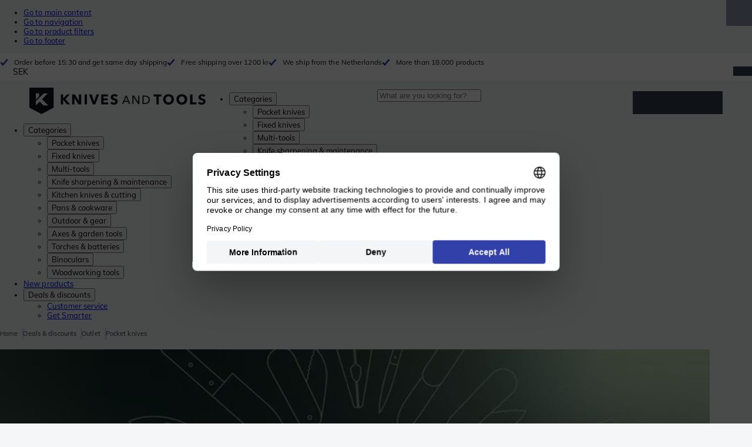

--- FILE ---
content_type: text/html; charset=utf-8
request_url: https://www.knivesandtools.se/en/ct/pocketknives-multitools-outlet-deals.htm
body_size: 68093
content:
<!DOCTYPE html><html lang="en"><head><meta charSet="utf-8" data-next-head=""/><meta name="viewport" content="width=device-width, initial-scale=1" data-next-head=""/><meta property="og:type" content="website" data-next-head=""/><meta property="og:image" content="https://www.knivesandtools.se/static/logo-kat.png" data-next-head=""/><meta property="og:image:alt" content="Knivesandtools logo" data-next-head=""/><link rel="preload" as="image" href="https://assets.katogroup.eu/i/katogroup/OUTLET_2025_Banner_3000px?%24center=center&amp;%24poi=poi&amp;%24product-image%24=&amp;fmt=auto&amp;h=290&amp;poi=%7B%24this.metadata.pointOfInterest.x%7D%2C%7B%24this.metadata.pointOfInterest.y%7D%2C%7B%24this.metadata.pointOfInterest.w%7D%2C%7B%24this.metadata.pointOfInterest.h%7D&amp;scaleFit=%7B%28%24this.metadata.pointOfInterest%29%3F%24poi%3A%24center%7D&amp;sm=c&amp;w=1024" imageSrcSet="https://assets.katogroup.eu/i/katogroup/OUTLET_2025_Banner_3000px?%24center=center&amp;%24poi=poi&amp;%24product-image%24=&amp;fmt=auto&amp;h=300&amp;poi=%7B%24this.metadata.pointOfInterest.x%7D%2C%7B%24this.metadata.pointOfInterest.y%7D%2C%7B%24this.metadata.pointOfInterest.w%7D%2C%7B%24this.metadata.pointOfInterest.h%7D&amp;scaleFit=%7B%28%24this.metadata.pointOfInterest%29%3F%24poi%3A%24center%7D&amp;sm=c&amp;w=400 800w,https://assets.katogroup.eu/i/katogroup/OUTLET_2025_Banner_3000px?%24center=center&amp;%24poi=poi&amp;%24product-image%24=&amp;fmt=auto&amp;h=300&amp;poi=%7B%24this.metadata.pointOfInterest.x%7D%2C%7B%24this.metadata.pointOfInterest.y%7D%2C%7B%24this.metadata.pointOfInterest.w%7D%2C%7B%24this.metadata.pointOfInterest.h%7D&amp;scaleFit=%7B%28%24this.metadata.pointOfInterest%29%3F%24poi%3A%24center%7D&amp;sm=c&amp;w=800 1600w,https://assets.katogroup.eu/i/katogroup/OUTLET_2025_Banner_3000px?%24center=center&amp;%24poi=poi&amp;%24product-image%24=&amp;fmt=auto&amp;h=300&amp;poi=%7B%24this.metadata.pointOfInterest.x%7D%2C%7B%24this.metadata.pointOfInterest.y%7D%2C%7B%24this.metadata.pointOfInterest.w%7D%2C%7B%24this.metadata.pointOfInterest.h%7D&amp;scaleFit=%7B%28%24this.metadata.pointOfInterest%29%3F%24poi%3A%24center%7D&amp;sm=c&amp;w=1204 2408w" data-next-head=""/><link rel="alternate" hrefLang="nl-NL" href="https://www.knivesandtools.nl/nl/ct/zakmessen-multitools-outlet-aanbiedingen.htm" data-next-head=""/><link rel="alternate" hrefLang="de-AT" href="https://www.knivesandtools.at/de/ct/taschenmesser-multitools-outlet-angebote.htm" data-next-head=""/><link rel="alternate" hrefLang="fr-BE" href="https://fr.knivesandtools.be/fr/ct/outlet-couteaux-de-poche-et-pinces-multifonction.htm" data-next-head=""/><link rel="alternate" hrefLang="nl-BE" href="https://www.knivesandtools.be/nl/ct/zakmessen-multitools-outlet-aanbiedingen.htm" data-next-head=""/><link rel="alternate" hrefLang="x-default" href="https://www.knivesandtools.com/en/ct/pocketknives-multitools-outlet-deals.htm" data-next-head=""/><link rel="alternate" hrefLang="de-DE" href="https://www.knivesandtools.de/de/ct/taschenmesser-multitools-outlet-angebote.htm" data-next-head=""/><link rel="alternate" hrefLang="en-DK" href="https://www.knivesandtools.dk/en/ct/pocketknives-multitools-outlet-deals.htm" data-next-head=""/><link rel="alternate" hrefLang="es-ES" href="https://www.knivesandtools.es/es/ct/outlet-de-cuchillos-de-bolsillo-y-multiherramientas.htm" data-next-head=""/><link rel="alternate" hrefLang="fr-FR" href="https://www.knivesandtools.fr/fr/ct/outlet-couteaux-de-poche-et-pinces-multifonction.htm" data-next-head=""/><link rel="alternate" hrefLang="en-IE" href="https://www.knivesandtools.ie/en/ct/pocketknives-multitools-outlet-deals.htm" data-next-head=""/><link rel="alternate" hrefLang="it-IT" href="https://www.knivesandtools.it/it/ct/coltelli-tascabili-e-multi-tools-in-offerta-su-knivesandtools.htm" data-next-head=""/><link rel="alternate" hrefLang="pl-PL" href="https://www.knivesandtools.pl/pl/ct/outlet-noze-i-multitoole.htm" data-next-head=""/><link rel="alternate" hrefLang="pt-PT" href="https://www.knivesandtools.pt/pt/ct/outlet-canivetes-navalhas-e-multiferramentas.htm" data-next-head=""/><link rel="alternate" hrefLang="en-SE" href="https://www.knivesandtools.se/en/ct/pocketknives-multitools-outlet-deals.htm" data-next-head=""/><link rel="alternate" hrefLang="en-GB" href="https://www.knivesandtools.co.uk/en/ct/pocketknives-multitools-outlet-deals.htm" data-next-head=""/><title data-next-head="">Pocket knives outlet at Knivesandtools</title><meta name="robots" content="index,follow" data-next-head=""/><meta name="description" content="Deals on pocket knives ✔ Purchase the best pocket knives at Knivesandtools ✔ Largest range of knives and tools in Europe ✔ Shop online today!" data-next-head=""/><meta property="og:title" content="Pocket knives outlet at Knivesandtools" data-next-head=""/><meta property="og:description" content="Deals on pocket knives ✔ Purchase the best pocket knives at Knivesandtools ✔ Largest range of knives and tools in Europe ✔ Shop online today!" data-next-head=""/><link rel="canonical" href="https://www.knivesandtools.se/en/ct/pocketknives-multitools-outlet-deals.htm" data-next-head=""/><link rel="next" href="https://www.knivesandtools.se/en/ct/pocketknives-multitools-outlet-deals.htm?p=2" data-next-head=""/><link rel="preconnect" href="https://assets.katogroup.eu"/><link rel="dns-prefetch" href="https://assets.katogroup.eu"/><link rel="shortcut icon" href="/static/favicons/kato/favicon.ico"/><link rel="apple-touch-icon" type="image/png" href="/static/favicons/kato/apple-touch-icon.png"/><link rel="apple-touch-icon" type="image/png" sizes="180x180" href="/static/favicons/kato/apple-touch-icon-180x180.png"/><link rel="icon" type="image/png" sizes="192x192" href="/static/favicons/kato/android-chrome-192x192.png"/><link rel="preload" href="/_next/static/css/fd5b66633a8f5e7d.css" as="style"/><link rel="preload" href="/_next/static/css/3f8fd4f606aa524a.css" as="style"/><link rel="preload" href="/_next/static/css/bf25617ae1daa955.css" as="style"/><script type="application/ld+json" data-next-head="">{"@context":"https://schema.org","@type":"WebSite","url":"https://www.knivesandtools.se","potentialAction":[{"@type":"SearchAction","target":"/search?q={search_term_string}","query-input":"required name=search_term_string"}]}</script><script type="application/ld+json" data-next-head="">{"@context":"https://schema.org","@type":"BreadcrumbList","itemListElement":[{"@type":"ListItem","position":1,"item":"https://www.knivesandtools.se/","name":"Home"},{"@type":"ListItem","position":2,"item":"https://www.knivesandtools.se/en/ct/deals-and-discounts.htm","name":"Deals &amp; discounts"},{"@type":"ListItem","position":3,"item":"https://www.knivesandtools.se/en/ct/knivesandtools-outlet.htm","name":"Outlet"},{"@type":"ListItem","position":4,"item":"https://www.knivesandtools.se/en/ct/pocketknives-multitools-outlet-deals.htm","name":"Pocket knives"}]}</script><link rel="stylesheet" href="/static/styles/nprogress.css?undefined"/><link rel="stylesheet" media="print" href="/static/styles/print.css?undefined"/><script id="datalayer">window.dataLayer = window.dataLayer || [];</script><script id="image-fallback" data-nscript="beforeInteractive">
 document.addEventListener('error', function(e) {
   const fallback = e.target.dataset.fallback
   if(!(e.target instanceof HTMLImageElement) || !fallback) return

   const type = fallback === 'pdp' ? 'pdp' : 'pop';
   e.target.dataset.origsrc=e.target.src;
   e.target.dataset.origsrcset=e.target.srcset;
   e.target.src='/static/placeholder-' + type + '.svg';
   e.target.srcset='';

 }, {capture: true});
 </script><link rel="stylesheet" href="/_next/static/css/fd5b66633a8f5e7d.css" data-n-g=""/><link rel="stylesheet" href="/_next/static/css/3f8fd4f606aa524a.css" data-n-p=""/><link rel="stylesheet" href="/_next/static/css/bf25617ae1daa955.css" data-n-p=""/><noscript data-n-css=""></noscript><script defer="" noModule="" src="/_next/static/chunks/polyfills-42372ed130431b0a.js"></script><script id="usercentrics-cmp" src="https://web.cmp.usercentrics.eu/ui/loader.js" data-settings-id="miYuBAvt1jZ50j" async="" defer="" data-nscript="beforeInteractive"></script><script src="/_next/static/chunks/webpack-cb0bb4aee4f589d1.js" defer=""></script><script src="/_next/static/chunks/framework-82f984c82e43c0eb.js" defer=""></script><script src="/_next/static/chunks/main-c78c97367c23a11f.js" defer=""></script><script src="/_next/static/chunks/pages/_app-7eb992e68de34d2e.js" defer=""></script><script src="/_next/static/chunks/8017-97ef61a3ab25c750.js" defer=""></script><script src="/_next/static/chunks/7017-5aa9a48ce204c371.js" defer=""></script><script src="/_next/static/chunks/7484-1dc4bc591b8900ab.js" defer=""></script><script src="/_next/static/chunks/4414-7b219d0bc1a5062c.js" defer=""></script><script src="/_next/static/chunks/9463-2d22a8dfb2003a04.js" defer=""></script><script src="/_next/static/chunks/3061-d62b6a86a49d7c6e.js" defer=""></script><script src="/_next/static/chunks/1479-0af5448b2abab32a.js" defer=""></script><script src="/_next/static/chunks/1363-f17cee46f2b09240.js" defer=""></script><script src="/_next/static/chunks/9867-f5cea3155900feca.js" defer=""></script><script src="/_next/static/chunks/516-37514ca13ef7d633.js" defer=""></script><script src="/_next/static/chunks/7312-7ec0aad5203118ca.js" defer=""></script><script src="/_next/static/chunks/9681-2ff09e3a92b3d75c.js" defer=""></script><script src="/_next/static/chunks/pages/content/%5Bslug%5D-c06d69148fc91154.js" defer=""></script><script src="/_next/static/131473d9ed39ca5b40d6832fe4b320f9118d3367/_buildManifest.js" defer=""></script><script src="/_next/static/131473d9ed39ca5b40d6832fe4b320f9118d3367/_ssgManifest.js" defer=""></script></head><body data-theme="kato"><div id="__next"><noscript><iframe title="Taggrs.io" src="https://server.knivesandtools.se/vel18Ny3TP.html?tg=574Q5RF" height="0" width="0" style="display:none;visibility:hidden"></iframe></noscript><script id="usercentrics-consent">function gtag(){dataLayer.push(arguments)};
                               gtag?.("consent", "default", {
                               ad_personalization: "granted",
                               ad_storage: "granted",
                               ad_user_data: "granted",
                               analytics_storage: "granted",
                               functionality_storage: "granted",
                               personalization_storage: "granted",
                               security_storage: "granted",
                               wait_for_update: 500,
                       });</script><div class="max-w-screen bg-background relative z-0 flex min-h-screen flex-col"><script type="application/ld+json">{"@context":"https://schema.org","@type":"SiteNavigationElement","name":"Main Navigation","url":"https://www.knivesandtools.se","about":"The main navigation of the website. This is the main menu that is shown on the top of the page.","hasPart":[{"@type":"SiteNavigationElement","name":"Pocket knives","url":"https://www.knivesandtools.se/en/ct/pocket-knives-and-fixed-blade-knives.htm"},{"@type":"SiteNavigationElement","name":"Fixed knives","url":"https://www.knivesandtools.se/en/ct/fixed-knives.htm"},{"@type":"SiteNavigationElement","name":"Multi-tools","url":"https://www.knivesandtools.se/en/ct/multi-tools.htm"},{"@type":"SiteNavigationElement","name":"Knife sharpening & maintenance","url":"https://www.knivesandtools.se/en/ct/knife-sharpeners-and-maintenance.htm"},{"@type":"SiteNavigationElement","name":"Kitchen knives & cutting","url":"https://www.knivesandtools.se/en/ct/kitchen-knives.htm"},{"@type":"SiteNavigationElement","name":"Pans & cookware","url":"https://www.knivesandtools.se/en/ct/buying-best-pans.htm"},{"@type":"SiteNavigationElement","name":"Outdoor & gear","url":"https://www.knivesandtools.se/en/ct/other-outdoor.htm"},{"@type":"SiteNavigationElement","name":"Axes & garden tools","url":"https://www.knivesandtools.se/en/ct/axes-garden-tools.htm"},{"@type":"SiteNavigationElement","name":"Torches & batteries","url":"https://www.knivesandtools.se/en/ct/led-torches.htm"},{"@type":"SiteNavigationElement","name":"Binoculars","url":"https://www.knivesandtools.se/en/ct/binoculars-monoculars-scopes.htm"},{"@type":"SiteNavigationElement","name":"Woodworking tools","url":"https://www.knivesandtools.se/en/ct/woodworking-tools.htm"},{"@type":"SiteNavigationElement","name":"New products","url":"https://www.knivesandtools.se/en/ct/new-products.htm"},{"@type":"SiteNavigationElement","name":"Deals & discounts","url":"https://www.knivesandtools.se/en/ct/deals-and-discounts.htm"},{"@type":"SiteNavigationElement","name":"Customer service","url":"https://www.knivesandtools.sehttps://support.knivesandtools.com/hc/en-se"},{"@type":"SiteNavigationElement","name":"Get Smarter","url":"https://www.knivesandtools.sehttps://www.knivesandtools.se/get-smarter"}]}</script><div class="z-dialog-overlay absolute left-1/2 -translate-x-1/2"><ul class="space-y-1"><li><a href="#main" class="focus:bg-secondary sr-only text-base font-bold text-white focus:not-sr-only focus:absolute focus:left-1/2 focus:top-2 focus:z-[1001] focus:-translate-x-1/2 focus:p-2 focus:ring-2 focus:ring-blue-600">Go to main content</a></li><li><a href="#navigation" class="focus:bg-secondary sr-only text-base font-bold text-white focus:not-sr-only focus:absolute focus:left-1/2 focus:top-2 focus:z-[1001] focus:-translate-x-1/2 focus:p-2 focus:ring-2 focus:ring-blue-600">Go to navigation</a></li><li><a href="#products" class="focus:bg-secondary sr-only text-base font-bold text-white focus:not-sr-only focus:absolute focus:left-1/2 focus:top-2 focus:z-[1001] focus:-translate-x-1/2 focus:p-2 focus:ring-2 focus:ring-blue-600">Go to product filters</a></li><li><a href="#footer" class="focus:bg-secondary sr-only text-base font-bold text-white focus:not-sr-only focus:absolute focus:left-1/2 focus:top-2 focus:z-[1001] focus:-translate-x-1/2 focus:p-2 focus:ring-2 focus:ring-blue-600">Go to footer</a></li></ul></div><div class="OldBrowser_root__J2e5L" id="oldbrowser"><div class="MarkdownBlock_root__mFTc5"><p>You have an outdated webbrowser. The website might not work correctly.</p></div></div><div class="Header_uspBar__Fkwqu"><div class="skerper:sm:px-[15px] skerper:md:px-[20px] mx-auto box-border block w-full px-2 sm:px-[15px] md:px-[20px] lg:max-w-[1220px]"><div class="flex"><div class="Slider_slides__eT2H4 Header_usps__qs69F"><div class="Usp_root__zDEY8" style="background-image:var(--icon-check)">Order before 15:30 and get same day shipping</div><div class="Usp_root__zDEY8" style="background-image:var(--icon-check)">Free shipping over 1200 kr</div><div class="Usp_root__zDEY8" style="background-image:var(--icon-check)">We ship from the Netherlands</div><div class="Usp_root__zDEY8" style="background-image:var(--icon-check)">More than 18.000 products</div></div><div style="margin-left:auto"><div class="DropDown_root__6wywS HeaderSelect_root__PNbVr !min-h-0 !border-none [&amp;&gt;button]:!py-0"><button type="button"><div>SEK</div></button><div class="DropDown_options__TNWzD"><button class="DropDown_option___bhYd" type="button"><div>EUR</div></button><button class="DropDown_option___bhYd" type="button"><div>DKK</div></button><button class="DropDown_option___bhYd" type="button"><div>PLN</div></button><button class="DropDown_option___bhYd DropDown_selected__ZdVBd" type="button"><div>SEK</div></button><button class="DropDown_option___bhYd" type="button"><div>GBP</div></button></div></div></div></div></div></div><header class="AppBarContent_root__dK9RR" id="navigation"><div class="AppBarContent_wrapper__FxCuT"><a href="/" aria-label="Home" title="Logo" class="AppBarContent_logoContainer__A_y4O"><svg xmlns="http://www.w3.org/2000/svg" viewBox="0 0 280 42" class="AppBarContent_logo__e4cvd"><path d="m57.44 18.11 7.23 8.55h-5l-5.89-7.3v7.3H50V10.8h3.74v6.45h.07l5.67-6.45h4.79Zm21.3 3h-.07L72.31 10.8h-4.37v15.86h3.72l-.09-10.37h.07L78 26.66h4.35V10.8h-3.7Zm8.91 5.51h3.86V10.8h-3.86Zm15.24-4.61h-.09L99.12 10.8h-4.3l6 15.86h3.83l6.11-15.86h-4.23Zm14.89-1.95h6.59V17h-6.59v-3h7v-3.2h-10.69v15.86h11.06v-3.27h-7.37Zm16-6.22a2.3 2.3 0 0 1 .7-.26 5 5 0 0 1 .78-.06 3.6 3.6 0 0 1 1.53.37 3.5 3.5 0 0 1 1.29 1l2.44-2.57a7.1 7.1 0 0 0-2.45-1.46 8.2 8.2 0 0 0-2.75-.49 8.8 8.8 0 0 0-2.21.28 6.2 6.2 0 0 0-2 .88 4.8 4.8 0 0 0-1.41 1.55 4.47 4.47 0 0 0-.54 2.26 4.4 4.4 0 0 0 .35 1.83 4 4 0 0 0 .92 1.27 5 5 0 0 0 1.3.87 13 13 0 0 0 1.49.58c.52.16 1 .32 1.4.46a5.3 5.3 0 0 1 1 .47 2.1 2.1 0 0 1 .64.57 1.26 1.26 0 0 1 .22.76 1.7 1.7 0 0 1-.18.81 1.56 1.56 0 0 1-.48.54 2.1 2.1 0 0 1-.7.29 4 4 0 0 1-.83.09 4.1 4.1 0 0 1-1.9-.49 4.8 4.8 0 0 1-1.53-1.19l-2.51 2.55a7 7 0 0 0 2.65 1.72 9.3 9.3 0 0 0 3.3.59 8.2 8.2 0 0 0 2.26-.31 5.9 5.9 0 0 0 2-1 4.55 4.55 0 0 0 1.35-1.65 5.1 5.1 0 0 0 .51-2.36 3.87 3.87 0 0 0-.47-2 4.7 4.7 0 0 0-1.19-1.34 6.8 6.8 0 0 0-1.59-.86c-.58-.22-1.14-.41-1.68-.59l-1-.35a4.6 4.6 0 0 1-.77-.37 1.4 1.4 0 0 1-.49-.47 1.17 1.17 0 0 1-.17-.67 1.3 1.3 0 0 1 .21-.77 1.7 1.7 0 0 1 .51-.44Zm20.85-1.18 5.68 13.21h-2.09l-1.35-3.24h-6.27l-1.33 3.24h-2.05L153 12.7ZM156.2 21l-2.46-6.19-2.49 6.19Zm16.8 2.26-6.91-10.56h-2.41v13.21h1.85V15.13l7 10.78h2.34V12.7H173Zm17.77-7a6.65 6.65 0 0 1 .63 3 6.44 6.44 0 0 1-.63 2.94 6.2 6.2 0 0 1-1.66 2.05 7 7 0 0 1-2.3 1.21 8.3 8.3 0 0 1-2.54.4h-4.53V12.7h4.53a8.9 8.9 0 0 1 2.54.37 6.8 6.8 0 0 1 2.3 1.18 6 6 0 0 1 1.7 2.05Zm-1.35 3a5.25 5.25 0 0 0-.41-2.17 4.26 4.26 0 0 0-1.14-1.56 5.2 5.2 0 0 0-1.76-.95 7.1 7.1 0 0 0-2.21-.33h-2.31v10h2.31a7.1 7.1 0 0 0 2.21-.33 5.1 5.1 0 0 0 1.76-1 4.26 4.26 0 0 0 1.14-1.56 5.1 5.1 0 0 0 .45-2.05Zm7.88-5.24h4.48v12.64h3.83V14.07h4.48V10.8h-12.75Zm31.76 1.16a8.6 8.6 0 0 1 .65 3.43 8.7 8.7 0 0 1-.65 3.44 7.8 7.8 0 0 1-1.8 2.67 8 8 0 0 1-2.74 1.71 10 10 0 0 1-6.89 0 7.8 7.8 0 0 1-4.54-4.38 8.9 8.9 0 0 1-.65-3.44 8.8 8.8 0 0 1 .65-3.43 7.5 7.5 0 0 1 1.81-2.61 8 8 0 0 1 2.77-1.57 10.52 10.52 0 0 1 6.89 0 8 8 0 0 1 2.74 1.66 7.3 7.3 0 0 1 1.8 2.57Zm-3.45 3.43a5.5 5.5 0 0 0-.33-1.92 4.5 4.5 0 0 0-.93-1.54 4.3 4.3 0 0 0-1.43-1 4.5 4.5 0 0 0-1.85-.37 4.43 4.43 0 0 0-3.27 1.37 4.2 4.2 0 0 0-.93 1.54 5.5 5.5 0 0 0-.33 1.92 5.8 5.8 0 0 0 .34 2 4.55 4.55 0 0 0 .93 1.55 4 4 0 0 0 1.42 1 4.4 4.4 0 0 0 1.84.37 4.4 4.4 0 0 0 1.83-.37 4.1 4.1 0 0 0 1.44-1 4.6 4.6 0 0 0 .94-1.55 5.8 5.8 0 0 0 .37-1.95Zm24.53-3.43a8.6 8.6 0 0 1 .65 3.43 8.7 8.7 0 0 1-.65 3.44 7.8 7.8 0 0 1-1.8 2.67 8 8 0 0 1-2.74 1.71 10 10 0 0 1-6.89 0 7.74 7.74 0 0 1-4.54-4.38 8.9 8.9 0 0 1-.65-3.44 8.8 8.8 0 0 1 .65-3.43 7.6 7.6 0 0 1 1.8-2.61 8.1 8.1 0 0 1 2.78-1.57 10.52 10.52 0 0 1 6.89 0 8 8 0 0 1 2.74 1.66 7.3 7.3 0 0 1 1.8 2.57Zm-3.45 3.43a5.5 5.5 0 0 0-.33-1.92 4.8 4.8 0 0 0-.93-1.54 4.2 4.2 0 0 0-1.44-1 4.45 4.45 0 0 0-1.84-.37 4.43 4.43 0 0 0-3.27 1.37 4.2 4.2 0 0 0-.93 1.54 5.87 5.87 0 0 0 0 3.91 4.55 4.55 0 0 0 .93 1.55 4 4 0 0 0 1.42 1 4.74 4.74 0 0 0 3.67 0 4.2 4.2 0 0 0 1.44-1 4.7 4.7 0 0 0 .94-1.55 5.8 5.8 0 0 0 .38-1.94Zm12.5-7.86h-3.85v15.91h10v-3.34h-6.14Zm19 7.66a6.8 6.8 0 0 0-1.59-.86c-.58-.22-1.14-.41-1.68-.59l-1-.35a4.6 4.6 0 0 1-.77-.37 1.4 1.4 0 0 1-.49-.47 1.17 1.17 0 0 1-.17-.67 1.3 1.3 0 0 1 .21-.77 1.7 1.7 0 0 1 .53-.5 2.3 2.3 0 0 1 .7-.26 5 5 0 0 1 .78-.06 3.6 3.6 0 0 1 1.53.37 3.5 3.5 0 0 1 1.29 1l2.47-2.53a7.1 7.1 0 0 0-2.45-1.46 8.2 8.2 0 0 0-2.75-.49 8.8 8.8 0 0 0-2.21.28 6.2 6.2 0 0 0-2 .88 4.8 4.8 0 0 0-1.41 1.55 4.47 4.47 0 0 0-.53 2.26 4.4 4.4 0 0 0 .35 1.83 4 4 0 0 0 .92 1.27 5 5 0 0 0 1.3.87 13 13 0 0 0 1.49.58c.52.16 1 .32 1.4.46a5.3 5.3 0 0 1 1 .47 2.1 2.1 0 0 1 .64.57 1.26 1.26 0 0 1 .22.76 1.7 1.7 0 0 1-.18.81 1.56 1.56 0 0 1-.48.54 2.1 2.1 0 0 1-.7.29 4 4 0 0 1-.83.09 4.1 4.1 0 0 1-1.9-.49 4.8 4.8 0 0 1-1.53-1.19l-2.51 2.55a7 7 0 0 0 2.64 1.69 9.3 9.3 0 0 0 3.3.59 8.2 8.2 0 0 0 2.26-.31 5.9 5.9 0 0 0 1.95-1 4.55 4.55 0 0 0 1.35-1.65 5.1 5.1 0 0 0 .51-2.36 3.87 3.87 0 0 0-.47-2 4.7 4.7 0 0 0-1.15-1.28ZM0 0h38.6v31.71L19.3 42 0 31.71Zm10.27 18.93 5.12-5.15V9h-5.12Zm0 9.3 6.17-6.15 6.19 6.19H30l-9.86-9.92L29.46 9h-6.69l-12.5 12.52Z" style="fill:#111418"></path></svg></a><nav aria-label="Main" data-orientation="horizontal" dir="ltr" class="hidden relative z-50 mb-4"><div class="container px-4 text-sm font-bold"><div style="position:relative"><ul data-orientation="horizontal" class="flex gap-9 border-b p-0" dir="ltr"><li><button id="radix-«Rhrd6»-trigger-radix-«Rmhrd6»" data-state="closed" aria-expanded="false" aria-controls="radix-«Rhrd6»-content-radix-«Rmhrd6»" class="group inline-flex h-12 cursor-pointer items-center gap-2 text-sm font-bold leading-6 xl:text-base" data-radix-collection-item="">Categories<span style="--icon:var(--icon-chevron-right)" class="inline-block bg-current [mask-image:var(--icon)] [mask-position:center] [mask-repeat:no-repeat] [mask-size:contain] size-2 rotate-90"></span></button><div id="radix-«Rhrd6»-content-radix-«Rmhrd6»" aria-labelledby="radix-«Rhrd6»-trigger-radix-«Rmhrd6»" data-orientation="horizontal" data-state="closed" class="top-15 shadow-desktop-menu fixed bg-snow scrollbar-gutter-stable left-0 h-[75vh] w-full overflow-y-auto py-6 hidden" style="pointer-events:none" dir="ltr"><div class="container grid grid-cols-4 gap-4 p-0 px-4 text-base"><div data-orientation="vertical" class="col-span-1"><div style="position:relative"><ul data-orientation="vertical" class="gap-2 flex flex-col"><li><button id="radix-«Ramhrd6»-trigger-radix-«R5qmhrd6»" data-state="closed" aria-expanded="false" aria-controls="radix-«Ramhrd6»-content-radix-«R5qmhrd6»" class="group w-full" data-radix-collection-item=""><div class="group/item flex w-full cursor-pointer items-center gap-4 text-start text-sm leading-4 transition-colors duration-200 ease-in-out hover:bg-white"><span aria-hidden="true" style="--icon:var(--icon-pocketknives)" class="inline-block bg-current [mask-image:var(--icon)] [mask-position:center] [mask-repeat:no-repeat] [mask-size:contain] group-hover/item:!bg-dark group-data-[state=open]:!bg-dark transition-colors m-1.5 size-7 shrink-0"></span><div class="pr-4 relative flex w-full items-center justify-between gap-2"><span class="font-normal group-hover/item:pr-4 group-data-[state=open]:pr-4 group-hover/item:text-dark group-data-[state=open]:text-dark pr-4 transition-colors group-hover/item:font-bold group-data-[state=open]:font-bold">Pocket knives</span><span style="--icon:var(--icon-chevron-right)" class="inline-block bg-current [mask-image:var(--icon)] [mask-position:center] [mask-repeat:no-repeat] [mask-size:contain] group-hover/item:!bg-dark group-data-[state=open]:!bg-dark transition-colors absolute right-2 size-2"></span></div></div></button></li><li><button id="radix-«Ramhrd6»-trigger-radix-«R9qmhrd6»" data-state="closed" aria-expanded="false" aria-controls="radix-«Ramhrd6»-content-radix-«R9qmhrd6»" class="group w-full" data-radix-collection-item=""><div class="group/item flex w-full cursor-pointer items-center gap-4 text-start text-sm leading-4 transition-colors duration-200 ease-in-out hover:bg-white"><span aria-hidden="true" style="--icon:var(--icon-fixedblades)" class="inline-block bg-current [mask-image:var(--icon)] [mask-position:center] [mask-repeat:no-repeat] [mask-size:contain] group-hover/item:!bg-dark group-data-[state=open]:!bg-dark transition-colors m-1.5 size-7 shrink-0"></span><div class="pr-4 relative flex w-full items-center justify-between gap-2"><span class="font-normal group-hover/item:pr-4 group-data-[state=open]:pr-4 group-hover/item:text-dark group-data-[state=open]:text-dark pr-4 transition-colors group-hover/item:font-bold group-data-[state=open]:font-bold">Fixed knives</span><span style="--icon:var(--icon-chevron-right)" class="inline-block bg-current [mask-image:var(--icon)] [mask-position:center] [mask-repeat:no-repeat] [mask-size:contain] group-hover/item:!bg-dark group-data-[state=open]:!bg-dark transition-colors absolute right-2 size-2"></span></div></div></button></li><li><button id="radix-«Ramhrd6»-trigger-radix-«Rdqmhrd6»" data-state="closed" aria-expanded="false" aria-controls="radix-«Ramhrd6»-content-radix-«Rdqmhrd6»" class="group w-full" data-radix-collection-item=""><div class="group/item flex w-full cursor-pointer items-center gap-4 text-start text-sm leading-4 transition-colors duration-200 ease-in-out hover:bg-white"><span aria-hidden="true" style="--icon:var(--icon-multitools)" class="inline-block bg-current [mask-image:var(--icon)] [mask-position:center] [mask-repeat:no-repeat] [mask-size:contain] group-hover/item:!bg-dark group-data-[state=open]:!bg-dark transition-colors m-1.5 size-7 shrink-0"></span><div class="pr-4 relative flex w-full items-center justify-between gap-2"><span class="font-normal group-hover/item:pr-4 group-data-[state=open]:pr-4 group-hover/item:text-dark group-data-[state=open]:text-dark pr-4 transition-colors group-hover/item:font-bold group-data-[state=open]:font-bold">Multi-tools</span><span style="--icon:var(--icon-chevron-right)" class="inline-block bg-current [mask-image:var(--icon)] [mask-position:center] [mask-repeat:no-repeat] [mask-size:contain] group-hover/item:!bg-dark group-data-[state=open]:!bg-dark transition-colors absolute right-2 size-2"></span></div></div></button></li><li><button id="radix-«Ramhrd6»-trigger-radix-«Rhqmhrd6»" data-state="closed" aria-expanded="false" aria-controls="radix-«Ramhrd6»-content-radix-«Rhqmhrd6»" class="group w-full" data-radix-collection-item=""><div class="group/item flex w-full cursor-pointer items-center gap-4 text-start text-sm leading-4 transition-colors duration-200 ease-in-out hover:bg-white"><span aria-hidden="true" style="--icon:var(--icon-sharpening)" class="inline-block bg-current [mask-image:var(--icon)] [mask-position:center] [mask-repeat:no-repeat] [mask-size:contain] group-hover/item:!bg-dark group-data-[state=open]:!bg-dark transition-colors m-1.5 size-7 shrink-0"></span><div class="pr-4 relative flex w-full items-center justify-between gap-2"><span class="font-normal group-hover/item:pr-4 group-data-[state=open]:pr-4 group-hover/item:text-dark group-data-[state=open]:text-dark pr-4 transition-colors group-hover/item:font-bold group-data-[state=open]:font-bold">Knife sharpening &amp; maintenance</span><span style="--icon:var(--icon-chevron-right)" class="inline-block bg-current [mask-image:var(--icon)] [mask-position:center] [mask-repeat:no-repeat] [mask-size:contain] group-hover/item:!bg-dark group-data-[state=open]:!bg-dark transition-colors absolute right-2 size-2"></span></div></div></button></li><li><button id="radix-«Ramhrd6»-trigger-radix-«Rlqmhrd6»" data-state="closed" aria-expanded="false" aria-controls="radix-«Ramhrd6»-content-radix-«Rlqmhrd6»" class="group w-full" data-radix-collection-item=""><div class="group/item flex w-full cursor-pointer items-center gap-4 text-start text-sm leading-4 transition-colors duration-200 ease-in-out hover:bg-white"><span aria-hidden="true" style="--icon:var(--icon-kitchenknives)" class="inline-block bg-current [mask-image:var(--icon)] [mask-position:center] [mask-repeat:no-repeat] [mask-size:contain] group-hover/item:!bg-dark group-data-[state=open]:!bg-dark transition-colors m-1.5 size-7 shrink-0"></span><div class="pr-4 relative flex w-full items-center justify-between gap-2"><span class="font-normal group-hover/item:pr-4 group-data-[state=open]:pr-4 group-hover/item:text-dark group-data-[state=open]:text-dark pr-4 transition-colors group-hover/item:font-bold group-data-[state=open]:font-bold">Kitchen knives &amp; cutting</span><span style="--icon:var(--icon-chevron-right)" class="inline-block bg-current [mask-image:var(--icon)] [mask-position:center] [mask-repeat:no-repeat] [mask-size:contain] group-hover/item:!bg-dark group-data-[state=open]:!bg-dark transition-colors absolute right-2 size-2"></span></div></div></button></li><li><button id="radix-«Ramhrd6»-trigger-radix-«Rpqmhrd6»" data-state="closed" aria-expanded="false" aria-controls="radix-«Ramhrd6»-content-radix-«Rpqmhrd6»" class="group w-full" data-radix-collection-item=""><div class="group/item flex w-full cursor-pointer items-center gap-4 text-start text-sm leading-4 transition-colors duration-200 ease-in-out hover:bg-white"><span aria-hidden="true" style="--icon:var(--icon-pans)" class="inline-block bg-current [mask-image:var(--icon)] [mask-position:center] [mask-repeat:no-repeat] [mask-size:contain] group-hover/item:!bg-dark group-data-[state=open]:!bg-dark transition-colors m-1.5 size-7 shrink-0"></span><div class="pr-4 relative flex w-full items-center justify-between gap-2"><span class="font-normal group-hover/item:pr-4 group-data-[state=open]:pr-4 group-hover/item:text-dark group-data-[state=open]:text-dark pr-4 transition-colors group-hover/item:font-bold group-data-[state=open]:font-bold">Pans &amp; cookware</span><span style="--icon:var(--icon-chevron-right)" class="inline-block bg-current [mask-image:var(--icon)] [mask-position:center] [mask-repeat:no-repeat] [mask-size:contain] group-hover/item:!bg-dark group-data-[state=open]:!bg-dark transition-colors absolute right-2 size-2"></span></div></div></button></li><li><button id="radix-«Ramhrd6»-trigger-radix-«Rtqmhrd6»" data-state="closed" aria-expanded="false" aria-controls="radix-«Ramhrd6»-content-radix-«Rtqmhrd6»" class="group w-full" data-radix-collection-item=""><div class="group/item flex w-full cursor-pointer items-center gap-4 text-start text-sm leading-4 transition-colors duration-200 ease-in-out hover:bg-white"><span aria-hidden="true" style="--icon:var(--icon-outdoorgear)" class="inline-block bg-current [mask-image:var(--icon)] [mask-position:center] [mask-repeat:no-repeat] [mask-size:contain] group-hover/item:!bg-dark group-data-[state=open]:!bg-dark transition-colors m-1.5 size-7 shrink-0"></span><div class="pr-4 relative flex w-full items-center justify-between gap-2"><span class="font-normal group-hover/item:pr-4 group-data-[state=open]:pr-4 group-hover/item:text-dark group-data-[state=open]:text-dark pr-4 transition-colors group-hover/item:font-bold group-data-[state=open]:font-bold">Outdoor &amp; gear</span><span style="--icon:var(--icon-chevron-right)" class="inline-block bg-current [mask-image:var(--icon)] [mask-position:center] [mask-repeat:no-repeat] [mask-size:contain] group-hover/item:!bg-dark group-data-[state=open]:!bg-dark transition-colors absolute right-2 size-2"></span></div></div></button></li><li><button id="radix-«Ramhrd6»-trigger-radix-«R11qmhrd6»" data-state="closed" aria-expanded="false" aria-controls="radix-«Ramhrd6»-content-radix-«R11qmhrd6»" class="group w-full" data-radix-collection-item=""><div class="group/item flex w-full cursor-pointer items-center gap-4 text-start text-sm leading-4 transition-colors duration-200 ease-in-out hover:bg-white"><span aria-hidden="true" style="--icon:var(--icon-axes)" class="inline-block bg-current [mask-image:var(--icon)] [mask-position:center] [mask-repeat:no-repeat] [mask-size:contain] group-hover/item:!bg-dark group-data-[state=open]:!bg-dark transition-colors m-1.5 size-7 shrink-0"></span><div class="pr-4 relative flex w-full items-center justify-between gap-2"><span class="font-normal group-hover/item:pr-4 group-data-[state=open]:pr-4 group-hover/item:text-dark group-data-[state=open]:text-dark pr-4 transition-colors group-hover/item:font-bold group-data-[state=open]:font-bold">Axes &amp; garden tools</span><span style="--icon:var(--icon-chevron-right)" class="inline-block bg-current [mask-image:var(--icon)] [mask-position:center] [mask-repeat:no-repeat] [mask-size:contain] group-hover/item:!bg-dark group-data-[state=open]:!bg-dark transition-colors absolute right-2 size-2"></span></div></div></button></li><li><button id="radix-«Ramhrd6»-trigger-radix-«R15qmhrd6»" data-state="closed" aria-expanded="false" aria-controls="radix-«Ramhrd6»-content-radix-«R15qmhrd6»" class="group w-full" data-radix-collection-item=""><div class="group/item flex w-full cursor-pointer items-center gap-4 text-start text-sm leading-4 transition-colors duration-200 ease-in-out hover:bg-white"><span aria-hidden="true" style="--icon:var(--icon-flashlights)" class="inline-block bg-current [mask-image:var(--icon)] [mask-position:center] [mask-repeat:no-repeat] [mask-size:contain] group-hover/item:!bg-dark group-data-[state=open]:!bg-dark transition-colors m-1.5 size-7 shrink-0"></span><div class="pr-4 relative flex w-full items-center justify-between gap-2"><span class="font-normal group-hover/item:pr-4 group-data-[state=open]:pr-4 group-hover/item:text-dark group-data-[state=open]:text-dark pr-4 transition-colors group-hover/item:font-bold group-data-[state=open]:font-bold">Torches &amp; batteries</span><span style="--icon:var(--icon-chevron-right)" class="inline-block bg-current [mask-image:var(--icon)] [mask-position:center] [mask-repeat:no-repeat] [mask-size:contain] group-hover/item:!bg-dark group-data-[state=open]:!bg-dark transition-colors absolute right-2 size-2"></span></div></div></button></li><li><button id="radix-«Ramhrd6»-trigger-radix-«R19qmhrd6»" data-state="closed" aria-expanded="false" aria-controls="radix-«Ramhrd6»-content-radix-«R19qmhrd6»" class="group w-full" data-radix-collection-item=""><div class="group/item flex w-full cursor-pointer items-center gap-4 text-start text-sm leading-4 transition-colors duration-200 ease-in-out hover:bg-white"><span aria-hidden="true" style="--icon:var(--icon-binoculars)" class="inline-block bg-current [mask-image:var(--icon)] [mask-position:center] [mask-repeat:no-repeat] [mask-size:contain] group-hover/item:!bg-dark group-data-[state=open]:!bg-dark transition-colors m-1.5 size-7 shrink-0"></span><div class="pr-4 relative flex w-full items-center justify-between gap-2"><span class="font-normal group-hover/item:pr-4 group-data-[state=open]:pr-4 group-hover/item:text-dark group-data-[state=open]:text-dark pr-4 transition-colors group-hover/item:font-bold group-data-[state=open]:font-bold">Binoculars</span><span style="--icon:var(--icon-chevron-right)" class="inline-block bg-current [mask-image:var(--icon)] [mask-position:center] [mask-repeat:no-repeat] [mask-size:contain] group-hover/item:!bg-dark group-data-[state=open]:!bg-dark transition-colors absolute right-2 size-2"></span></div></div></button></li><li><button id="radix-«Ramhrd6»-trigger-radix-«R1dqmhrd6»" data-state="closed" aria-expanded="false" aria-controls="radix-«Ramhrd6»-content-radix-«R1dqmhrd6»" class="group w-full" data-radix-collection-item=""><div class="group/item flex w-full cursor-pointer items-center gap-4 text-start text-sm leading-4 transition-colors duration-200 ease-in-out hover:bg-white"><span aria-hidden="true" style="--icon:var(--icon-woodworking)" class="inline-block bg-current [mask-image:var(--icon)] [mask-position:center] [mask-repeat:no-repeat] [mask-size:contain] group-hover/item:!bg-dark group-data-[state=open]:!bg-dark transition-colors m-1.5 size-7 shrink-0"></span><div class="pr-4 relative flex w-full items-center justify-between gap-2"><span class="font-normal group-hover/item:pr-4 group-data-[state=open]:pr-4 group-hover/item:text-dark group-data-[state=open]:text-dark pr-4 transition-colors group-hover/item:font-bold group-data-[state=open]:font-bold">Woodworking tools</span><span style="--icon:var(--icon-chevron-right)" class="inline-block bg-current [mask-image:var(--icon)] [mask-position:center] [mask-repeat:no-repeat] [mask-size:contain] group-hover/item:!bg-dark group-data-[state=open]:!bg-dark transition-colors absolute right-2 size-2"></span></div></div></button></li></ul></div></div></div></div></li></ul></div></div></nav><div class="AppBarContent_searchBox__VuNdD"><div class="lg:hidden"></div><form class="justify-center hidden lg:block skerper:max-lg:px-3 skerper:max-lg:pt-[30px] skerper:max-lg:pb-3 skerper:max-lg:mb-0 skerper:max-lg:bg-[#c9d4e4]" action="/search" method="get"><div class="text-primary-text letter-spacing-[0.1px] skerper:hover:border-primary relative inline-flex cursor-text items-center rounded-[1px] border border-[#8796ab] font-sans text-[14px] leading-[1.1876em] hover:border-[#546378] md:leading-[1.3] [label+&amp;]:mt-[8px] pr-[12px] min-h-10 w-full border-none bg-white shadow-[inset_1px_1px_2px_rgb(135_150_171_/_50%)] lg:top-[0.5px] lg:ml-7 lg:mr-9 lg:max-w-[400px] xl:top-[-0.5px] xl:ml-[18px] xl:mr-[14px] xl:max-w-[600px] skerper:lg:min-h-[40px] skerper:lg:ml-[33px] skerper:xl:top-[0.5px] skerper:xl:ml-[11px]"><input autoComplete="off" placeholder="What are you looking for?" aria-label="search" class="box-content! m-0 block h-[1.1876em] w-full min-w-0 border-0 bg-none px-[12px] pb-[11px] pt-[10px] font-[inherit] tracking-[inherit] text-current placeholder:text-current placeholder:opacity-50 focus:outline-none" name="q" value=""/><span title="Search" style="--icon:var(--icon-search)" class="inline-block bg-current [mask-image:var(--icon)] [mask-position:center] [mask-repeat:no-repeat] [mask-size:contain] size-6 text-[var(--primary-dark)]"></span></div></form></div><div class="notranslate AppBarContent_icons__b9wQN"><a href="/wishlist" class="AppBarContent_icon__msBub AppBarContent_iconWishlist__w5T__" data-testid="wishlist-icon"><span translate="yes">Wishlist</span></a><a class="AppBarContent_icon__msBub AppBarContent_iconAccount__YvwGp" data-testid="account-icon" translate="yes" href="/account/login">Log in</a><button type="button" class="AppBarContent_icon__msBub AppBarContent_iconSearch__a9C3i" data-testid="search-icon">Search</button><a class="AppBarContent_icon__msBub AppBarContent_iconCart__Fdg0b" data-testid="cart-icon" href="/cart"><span translate="yes">Shopping cart</span></a><button type="button" class="AppBarContent_icon__msBub AppBarContent_iconMenu__Dgb7X" data-testid="menu-icon"><span class="w-full">Menu</span></button></div></div></header><nav aria-label="Main" data-orientation="horizontal" dir="ltr" class="hidden xl:block relative z-50 mb-4"><div class="container px-4 text-sm font-bold"><div style="position:relative"><ul data-orientation="horizontal" class="flex gap-9 border-b p-0" dir="ltr"><li><button id="radix-«R4rd6»-trigger-radix-«R2srd6»" data-state="closed" aria-expanded="false" aria-controls="radix-«R4rd6»-content-radix-«R2srd6»" class="group inline-flex h-12 cursor-pointer items-center gap-2 text-sm font-bold leading-6 xl:text-base" data-radix-collection-item="">Categories<span style="--icon:var(--icon-chevron-right)" class="inline-block bg-current [mask-image:var(--icon)] [mask-position:center] [mask-repeat:no-repeat] [mask-size:contain] size-2 rotate-90"></span></button><div id="radix-«R4rd6»-content-radix-«R2srd6»" aria-labelledby="radix-«R4rd6»-trigger-radix-«R2srd6»" data-orientation="horizontal" data-state="closed" class="absolute top-0 bg-snow scrollbar-gutter-stable left-0 h-[75vh] w-full overflow-y-auto py-6 hidden" style="pointer-events:none" dir="ltr"><div class="container grid grid-cols-4 gap-4 p-0 px-4 text-base"><div data-orientation="vertical" class="col-span-1"><div style="position:relative"><ul data-orientation="vertical" class="gap-2 flex flex-col"><li><button id="radix-«R1asrd6»-trigger-radix-«Rnasrd6»" data-state="closed" aria-expanded="false" aria-controls="radix-«R1asrd6»-content-radix-«Rnasrd6»" class="group w-full" data-radix-collection-item=""><div class="group/item flex w-full cursor-pointer items-center gap-4 text-start text-sm leading-4 transition-colors duration-200 ease-in-out hover:bg-white"><span aria-hidden="true" style="--icon:var(--icon-pocketknives)" class="inline-block bg-current [mask-image:var(--icon)] [mask-position:center] [mask-repeat:no-repeat] [mask-size:contain] group-hover/item:!bg-dark group-data-[state=open]:!bg-dark transition-colors m-1.5 size-7 shrink-0"></span><div class="pr-4 relative flex w-full items-center justify-between gap-2"><span class="font-normal group-hover/item:pr-4 group-data-[state=open]:pr-4 group-hover/item:text-dark group-data-[state=open]:text-dark pr-4 transition-colors group-hover/item:font-bold group-data-[state=open]:font-bold">Pocket knives</span><span style="--icon:var(--icon-chevron-right)" class="inline-block bg-current [mask-image:var(--icon)] [mask-position:center] [mask-repeat:no-repeat] [mask-size:contain] group-hover/item:!bg-dark group-data-[state=open]:!bg-dark transition-colors absolute right-2 size-2"></span></div></div></button></li><li><button id="radix-«R1asrd6»-trigger-radix-«R17asrd6»" data-state="closed" aria-expanded="false" aria-controls="radix-«R1asrd6»-content-radix-«R17asrd6»" class="group w-full" data-radix-collection-item=""><div class="group/item flex w-full cursor-pointer items-center gap-4 text-start text-sm leading-4 transition-colors duration-200 ease-in-out hover:bg-white"><span aria-hidden="true" style="--icon:var(--icon-fixedblades)" class="inline-block bg-current [mask-image:var(--icon)] [mask-position:center] [mask-repeat:no-repeat] [mask-size:contain] group-hover/item:!bg-dark group-data-[state=open]:!bg-dark transition-colors m-1.5 size-7 shrink-0"></span><div class="pr-4 relative flex w-full items-center justify-between gap-2"><span class="font-normal group-hover/item:pr-4 group-data-[state=open]:pr-4 group-hover/item:text-dark group-data-[state=open]:text-dark pr-4 transition-colors group-hover/item:font-bold group-data-[state=open]:font-bold">Fixed knives</span><span style="--icon:var(--icon-chevron-right)" class="inline-block bg-current [mask-image:var(--icon)] [mask-position:center] [mask-repeat:no-repeat] [mask-size:contain] group-hover/item:!bg-dark group-data-[state=open]:!bg-dark transition-colors absolute right-2 size-2"></span></div></div></button></li><li><button id="radix-«R1asrd6»-trigger-radix-«R1nasrd6»" data-state="closed" aria-expanded="false" aria-controls="radix-«R1asrd6»-content-radix-«R1nasrd6»" class="group w-full" data-radix-collection-item=""><div class="group/item flex w-full cursor-pointer items-center gap-4 text-start text-sm leading-4 transition-colors duration-200 ease-in-out hover:bg-white"><span aria-hidden="true" style="--icon:var(--icon-multitools)" class="inline-block bg-current [mask-image:var(--icon)] [mask-position:center] [mask-repeat:no-repeat] [mask-size:contain] group-hover/item:!bg-dark group-data-[state=open]:!bg-dark transition-colors m-1.5 size-7 shrink-0"></span><div class="pr-4 relative flex w-full items-center justify-between gap-2"><span class="font-normal group-hover/item:pr-4 group-data-[state=open]:pr-4 group-hover/item:text-dark group-data-[state=open]:text-dark pr-4 transition-colors group-hover/item:font-bold group-data-[state=open]:font-bold">Multi-tools</span><span style="--icon:var(--icon-chevron-right)" class="inline-block bg-current [mask-image:var(--icon)] [mask-position:center] [mask-repeat:no-repeat] [mask-size:contain] group-hover/item:!bg-dark group-data-[state=open]:!bg-dark transition-colors absolute right-2 size-2"></span></div></div></button></li><li><button id="radix-«R1asrd6»-trigger-radix-«R27asrd6»" data-state="closed" aria-expanded="false" aria-controls="radix-«R1asrd6»-content-radix-«R27asrd6»" class="group w-full" data-radix-collection-item=""><div class="group/item flex w-full cursor-pointer items-center gap-4 text-start text-sm leading-4 transition-colors duration-200 ease-in-out hover:bg-white"><span aria-hidden="true" style="--icon:var(--icon-sharpening)" class="inline-block bg-current [mask-image:var(--icon)] [mask-position:center] [mask-repeat:no-repeat] [mask-size:contain] group-hover/item:!bg-dark group-data-[state=open]:!bg-dark transition-colors m-1.5 size-7 shrink-0"></span><div class="pr-4 relative flex w-full items-center justify-between gap-2"><span class="font-normal group-hover/item:pr-4 group-data-[state=open]:pr-4 group-hover/item:text-dark group-data-[state=open]:text-dark pr-4 transition-colors group-hover/item:font-bold group-data-[state=open]:font-bold">Knife sharpening &amp; maintenance</span><span style="--icon:var(--icon-chevron-right)" class="inline-block bg-current [mask-image:var(--icon)] [mask-position:center] [mask-repeat:no-repeat] [mask-size:contain] group-hover/item:!bg-dark group-data-[state=open]:!bg-dark transition-colors absolute right-2 size-2"></span></div></div></button></li><li><button id="radix-«R1asrd6»-trigger-radix-«R2nasrd6»" data-state="closed" aria-expanded="false" aria-controls="radix-«R1asrd6»-content-radix-«R2nasrd6»" class="group w-full" data-radix-collection-item=""><div class="group/item flex w-full cursor-pointer items-center gap-4 text-start text-sm leading-4 transition-colors duration-200 ease-in-out hover:bg-white"><span aria-hidden="true" style="--icon:var(--icon-kitchenknives)" class="inline-block bg-current [mask-image:var(--icon)] [mask-position:center] [mask-repeat:no-repeat] [mask-size:contain] group-hover/item:!bg-dark group-data-[state=open]:!bg-dark transition-colors m-1.5 size-7 shrink-0"></span><div class="pr-4 relative flex w-full items-center justify-between gap-2"><span class="font-normal group-hover/item:pr-4 group-data-[state=open]:pr-4 group-hover/item:text-dark group-data-[state=open]:text-dark pr-4 transition-colors group-hover/item:font-bold group-data-[state=open]:font-bold">Kitchen knives &amp; cutting</span><span style="--icon:var(--icon-chevron-right)" class="inline-block bg-current [mask-image:var(--icon)] [mask-position:center] [mask-repeat:no-repeat] [mask-size:contain] group-hover/item:!bg-dark group-data-[state=open]:!bg-dark transition-colors absolute right-2 size-2"></span></div></div></button></li><li><button id="radix-«R1asrd6»-trigger-radix-«R37asrd6»" data-state="closed" aria-expanded="false" aria-controls="radix-«R1asrd6»-content-radix-«R37asrd6»" class="group w-full" data-radix-collection-item=""><div class="group/item flex w-full cursor-pointer items-center gap-4 text-start text-sm leading-4 transition-colors duration-200 ease-in-out hover:bg-white"><span aria-hidden="true" style="--icon:var(--icon-pans)" class="inline-block bg-current [mask-image:var(--icon)] [mask-position:center] [mask-repeat:no-repeat] [mask-size:contain] group-hover/item:!bg-dark group-data-[state=open]:!bg-dark transition-colors m-1.5 size-7 shrink-0"></span><div class="pr-4 relative flex w-full items-center justify-between gap-2"><span class="font-normal group-hover/item:pr-4 group-data-[state=open]:pr-4 group-hover/item:text-dark group-data-[state=open]:text-dark pr-4 transition-colors group-hover/item:font-bold group-data-[state=open]:font-bold">Pans &amp; cookware</span><span style="--icon:var(--icon-chevron-right)" class="inline-block bg-current [mask-image:var(--icon)] [mask-position:center] [mask-repeat:no-repeat] [mask-size:contain] group-hover/item:!bg-dark group-data-[state=open]:!bg-dark transition-colors absolute right-2 size-2"></span></div></div></button></li><li><button id="radix-«R1asrd6»-trigger-radix-«R3nasrd6»" data-state="closed" aria-expanded="false" aria-controls="radix-«R1asrd6»-content-radix-«R3nasrd6»" class="group w-full" data-radix-collection-item=""><div class="group/item flex w-full cursor-pointer items-center gap-4 text-start text-sm leading-4 transition-colors duration-200 ease-in-out hover:bg-white"><span aria-hidden="true" style="--icon:var(--icon-outdoorgear)" class="inline-block bg-current [mask-image:var(--icon)] [mask-position:center] [mask-repeat:no-repeat] [mask-size:contain] group-hover/item:!bg-dark group-data-[state=open]:!bg-dark transition-colors m-1.5 size-7 shrink-0"></span><div class="pr-4 relative flex w-full items-center justify-between gap-2"><span class="font-normal group-hover/item:pr-4 group-data-[state=open]:pr-4 group-hover/item:text-dark group-data-[state=open]:text-dark pr-4 transition-colors group-hover/item:font-bold group-data-[state=open]:font-bold">Outdoor &amp; gear</span><span style="--icon:var(--icon-chevron-right)" class="inline-block bg-current [mask-image:var(--icon)] [mask-position:center] [mask-repeat:no-repeat] [mask-size:contain] group-hover/item:!bg-dark group-data-[state=open]:!bg-dark transition-colors absolute right-2 size-2"></span></div></div></button></li><li><button id="radix-«R1asrd6»-trigger-radix-«R47asrd6»" data-state="closed" aria-expanded="false" aria-controls="radix-«R1asrd6»-content-radix-«R47asrd6»" class="group w-full" data-radix-collection-item=""><div class="group/item flex w-full cursor-pointer items-center gap-4 text-start text-sm leading-4 transition-colors duration-200 ease-in-out hover:bg-white"><span aria-hidden="true" style="--icon:var(--icon-axes)" class="inline-block bg-current [mask-image:var(--icon)] [mask-position:center] [mask-repeat:no-repeat] [mask-size:contain] group-hover/item:!bg-dark group-data-[state=open]:!bg-dark transition-colors m-1.5 size-7 shrink-0"></span><div class="pr-4 relative flex w-full items-center justify-between gap-2"><span class="font-normal group-hover/item:pr-4 group-data-[state=open]:pr-4 group-hover/item:text-dark group-data-[state=open]:text-dark pr-4 transition-colors group-hover/item:font-bold group-data-[state=open]:font-bold">Axes &amp; garden tools</span><span style="--icon:var(--icon-chevron-right)" class="inline-block bg-current [mask-image:var(--icon)] [mask-position:center] [mask-repeat:no-repeat] [mask-size:contain] group-hover/item:!bg-dark group-data-[state=open]:!bg-dark transition-colors absolute right-2 size-2"></span></div></div></button></li><li><button id="radix-«R1asrd6»-trigger-radix-«R4nasrd6»" data-state="closed" aria-expanded="false" aria-controls="radix-«R1asrd6»-content-radix-«R4nasrd6»" class="group w-full" data-radix-collection-item=""><div class="group/item flex w-full cursor-pointer items-center gap-4 text-start text-sm leading-4 transition-colors duration-200 ease-in-out hover:bg-white"><span aria-hidden="true" style="--icon:var(--icon-flashlights)" class="inline-block bg-current [mask-image:var(--icon)] [mask-position:center] [mask-repeat:no-repeat] [mask-size:contain] group-hover/item:!bg-dark group-data-[state=open]:!bg-dark transition-colors m-1.5 size-7 shrink-0"></span><div class="pr-4 relative flex w-full items-center justify-between gap-2"><span class="font-normal group-hover/item:pr-4 group-data-[state=open]:pr-4 group-hover/item:text-dark group-data-[state=open]:text-dark pr-4 transition-colors group-hover/item:font-bold group-data-[state=open]:font-bold">Torches &amp; batteries</span><span style="--icon:var(--icon-chevron-right)" class="inline-block bg-current [mask-image:var(--icon)] [mask-position:center] [mask-repeat:no-repeat] [mask-size:contain] group-hover/item:!bg-dark group-data-[state=open]:!bg-dark transition-colors absolute right-2 size-2"></span></div></div></button></li><li><button id="radix-«R1asrd6»-trigger-radix-«R57asrd6»" data-state="closed" aria-expanded="false" aria-controls="radix-«R1asrd6»-content-radix-«R57asrd6»" class="group w-full" data-radix-collection-item=""><div class="group/item flex w-full cursor-pointer items-center gap-4 text-start text-sm leading-4 transition-colors duration-200 ease-in-out hover:bg-white"><span aria-hidden="true" style="--icon:var(--icon-binoculars)" class="inline-block bg-current [mask-image:var(--icon)] [mask-position:center] [mask-repeat:no-repeat] [mask-size:contain] group-hover/item:!bg-dark group-data-[state=open]:!bg-dark transition-colors m-1.5 size-7 shrink-0"></span><div class="pr-4 relative flex w-full items-center justify-between gap-2"><span class="font-normal group-hover/item:pr-4 group-data-[state=open]:pr-4 group-hover/item:text-dark group-data-[state=open]:text-dark pr-4 transition-colors group-hover/item:font-bold group-data-[state=open]:font-bold">Binoculars</span><span style="--icon:var(--icon-chevron-right)" class="inline-block bg-current [mask-image:var(--icon)] [mask-position:center] [mask-repeat:no-repeat] [mask-size:contain] group-hover/item:!bg-dark group-data-[state=open]:!bg-dark transition-colors absolute right-2 size-2"></span></div></div></button></li><li><button id="radix-«R1asrd6»-trigger-radix-«R5nasrd6»" data-state="closed" aria-expanded="false" aria-controls="radix-«R1asrd6»-content-radix-«R5nasrd6»" class="group w-full" data-radix-collection-item=""><div class="group/item flex w-full cursor-pointer items-center gap-4 text-start text-sm leading-4 transition-colors duration-200 ease-in-out hover:bg-white"><span aria-hidden="true" style="--icon:var(--icon-woodworking)" class="inline-block bg-current [mask-image:var(--icon)] [mask-position:center] [mask-repeat:no-repeat] [mask-size:contain] group-hover/item:!bg-dark group-data-[state=open]:!bg-dark transition-colors m-1.5 size-7 shrink-0"></span><div class="pr-4 relative flex w-full items-center justify-between gap-2"><span class="font-normal group-hover/item:pr-4 group-data-[state=open]:pr-4 group-hover/item:text-dark group-data-[state=open]:text-dark pr-4 transition-colors group-hover/item:font-bold group-data-[state=open]:font-bold">Woodworking tools</span><span style="--icon:var(--icon-chevron-right)" class="inline-block bg-current [mask-image:var(--icon)] [mask-position:center] [mask-repeat:no-repeat] [mask-size:contain] group-hover/item:!bg-dark group-data-[state=open]:!bg-dark transition-colors absolute right-2 size-2"></span></div></div></button></li></ul></div></div></div></div></li><li><a class="flex h-12 items-center" data-testid="navigation-link" data-radix-collection-item="" href="/en/ct/new-products.htm"><span>New products</span></a></li><li><button id="radix-«R4rd6»-trigger-radix-«R2csrd6»" data-state="closed" aria-expanded="false" aria-controls="radix-«R4rd6»-content-radix-«R2csrd6»" class="group inline-flex h-12 cursor-pointer items-center gap-2 text-sm font-bold leading-6 xl:text-base" data-radix-collection-item="">Deals &amp; discounts<span style="--icon:var(--icon-chevron-right)" class="inline-block bg-current [mask-image:var(--icon)] [mask-position:center] [mask-repeat:no-repeat] [mask-size:contain] size-2 rotate-90"></span></button></li><ul class="leading-3.5 ml-auto flex gap-8 self-end text-xs"><li><a class="flex h-12 items-center" data-testid="navigation-link" data-radix-collection-item="" href="https://support.knivesandtools.com/hc/en-se"><span>Customer service</span></a></li><li><a class="flex h-12 items-center" data-testid="navigation-link" data-radix-collection-item="" href="https://www.knivesandtools.se/get-smarter"><span>Get Smarter</span></a></li></ul></ul></div></div></nav><main class="flex-1" id="main"><div class="skerper:sm:px-[15px] skerper:md:px-[20px] mx-auto box-border block w-full px-2 sm:px-[15px] md:px-[20px] lg:max-w-[1220px]"><div class="InformationPage"><nav aria-label="breadcrumb" data-testid="breadcrumbs" class="Breadcrumbs_root__g4Jbl"><a data-testid="breadcrumbs-item" href="/">Home</a><a data-testid="breadcrumbs-item" href="/en/ct/deals-and-discounts.htm">Deals &amp; discounts</a><a data-testid="breadcrumbs-item" href="/en/ct/knivesandtools-outlet.htm">Outlet</a><span data-testid="breadcrumbs-item">Pocket knives</span></nav><div id="topslot"><div class="Banner-box mb-4"><div class="Slider_container__EIfC1"><div class="Slider_slides__eT2H4 Slider_slidesContainer__YLm_m"><div class="relative block block w-full flex-shrink-0 flex-grow translate-y-0 no-underline shadow-none transition-all duration-300 ease-in-out hover:translate-y-[-1px] hover:shadow-[0_14px_18px_-16px_rgb(61_64_91_/_70%),_0_20px_36px_-24px_rgb(61_64_91_/_70%)] h-[240px] md:h-[260px] lg:h-[290px]"><div class="absolute bottom-0 left-0 right-0 top-0 bg-gray-600"></div><img src="https://assets.katogroup.eu/i/katogroup/OUTLET_2025_Banner_3000px?%24center=center&amp;%24poi=poi&amp;%24product-image%24=&amp;fmt=auto&amp;h=500&amp;poi=%7B%24this.metadata.pointOfInterest.x%7D%2C%7B%24this.metadata.pointOfInterest.y%7D%2C%7B%24this.metadata.pointOfInterest.w%7D%2C%7B%24this.metadata.pointOfInterest.h%7D&amp;scaleFit=%7B%28%24this.metadata.pointOfInterest%29%3F%24poi%3A%24center%7D&amp;sm=c&amp;w=1208" srcSet="https://assets.katogroup.eu/i/katogroup/OUTLET_2025_Banner_3000px?%24center=center&amp;%24poi=poi&amp;%24product-image%24=&amp;fmt=auto&amp;h=300&amp;poi=%7B%24this.metadata.pointOfInterest.x%7D%2C%7B%24this.metadata.pointOfInterest.y%7D%2C%7B%24this.metadata.pointOfInterest.w%7D%2C%7B%24this.metadata.pointOfInterest.h%7D&amp;scaleFit=%7B%28%24this.metadata.pointOfInterest%29%3F%24poi%3A%24center%7D&amp;sm=c&amp;w=400 800w,https://assets.katogroup.eu/i/katogroup/OUTLET_2025_Banner_3000px?%24center=center&amp;%24poi=poi&amp;%24product-image%24=&amp;fmt=auto&amp;h=300&amp;poi=%7B%24this.metadata.pointOfInterest.x%7D%2C%7B%24this.metadata.pointOfInterest.y%7D%2C%7B%24this.metadata.pointOfInterest.w%7D%2C%7B%24this.metadata.pointOfInterest.h%7D&amp;scaleFit=%7B%28%24this.metadata.pointOfInterest%29%3F%24poi%3A%24center%7D&amp;sm=c&amp;w=800 1600w,https://assets.katogroup.eu/i/katogroup/OUTLET_2025_Banner_3000px?%24center=center&amp;%24poi=poi&amp;%24product-image%24=&amp;fmt=auto&amp;h=300&amp;poi=%7B%24this.metadata.pointOfInterest.x%7D%2C%7B%24this.metadata.pointOfInterest.y%7D%2C%7B%24this.metadata.pointOfInterest.w%7D%2C%7B%24this.metadata.pointOfInterest.h%7D&amp;scaleFit=%7B%28%24this.metadata.pointOfInterest%29%3F%24poi%3A%24center%7D&amp;sm=c&amp;w=1204 2408w" sizes="(max-width: 420px) 400px, (max-width: 800px) 800px, (max-width: 1204px) 1204px" width="1208" height="500" loading="lazy" decoding="async" alt="A dark green graphical banner with the word &#x27;outlet&#x27; written in it in bright green. The word is surrounded by outlines of products like pocket knives, flashlights and multitools." class="block absolute left-0 h-full max-h-full min-w-full max-w-full" style="object-fit:cover"/><div class="skerper:text-[#f6f8fb] relative z-[2] flex h-full w-full flex-col items-start justify-end p-5 text-white pb-6 md:p-8 md:pb-6 lg:pb-8"></div></div></div></div></div><div class="IntroBlock-box mb-4"><div><div class="flex-start box-border flex w-full flex-wrap"><div class="m-0 box-border max-w-full flex-grow-0 basis-full"><h1 class="text-primary-text font-sans text-[24px] font-extrabold tracking-[0.2px] md:leading-[1.1] skerper:mb-[12px] mb-[0.35em] leading-tight skerper:py-0 skerper:px-6 skerper:text-[26px] skerper:font-extrabold skerper:tracking-[0.3px] skerper:normal-case skerper:md:ml-16 skerper:md:max-w-[550px] skerper:md:p-0 skerper:lg:ml-[66px] skerper:md:text-[32px] skerper:md:tracking-[0.5px]">Pocket knives Outlet: amazing deals on amazing knives</h1></div><div class="grid grid-cols-1 gap-4 lg:grid-cols-4"><div class="flex-grow-1 m-0 box-border max-w-full basis-0 lg:col-span-3"><div class="[&amp;_p]:text-text-secondary [&amp;_p]:text-[15px] skerper:relative skerper:z-[1] skerper:-right-3 skerper:py-5 skerper:px-8 skerper:ml-3 skerper:bg-background skerper:[&amp;_p]:text-primary-dark skerper:[&amp;_p]:text-[15px] skerper:[&amp;_p]:font-medium skerper:[&amp;_p]:tracking-[0.2px] skerper:[&amp;_p]:leading-relaxed skerper:md:ml-[140px] skerper:lg:right-0 skerper:lg:ml-[260px] skerper:md:ml-[140px] skerper:lg:right-0 skerper:lg:ml-[260px]"><div class="MarkdownBlock_root__mFTc5"><p>In this <strong>pocket knives outlet</strong> you will find the best deals on pocket knives. Some of these knives are going out of the range permanently and we are selling out, of other knives we have a few left that can be sold at a good price. Simply good, new products, unlike our Discount Deals. Razor-sharp knives, sharper offers. For all these knives, a limited number are available. So be quick, because in many cases, they won&#x27;t return to our range!</p></div></div></div></div></div></div></div></div><div class="relative" id="products"><div class="-m-2.5 box-border flex w-[calc(100%+20px)] flex-wrap justify-end"><div class="lg:max-w-1/4 m-0 mt-12 box-border hidden p-2.5 lg:block lg:flex-grow-0 lg:basis-1/4"><div class="Facets_root__jXIgr"><div id="category" class="Accordion_root__VcXOX Accordion_expanded__Tgwqy SideAccordion_root__53fct"><button id="header-category" aria-controls="panel-category" type="button" class="skerper:!text-[#5571a3]">Category</button><div id="react-collapsed-panel-undefined" aria-hidden="false" style="box-sizing:border-box"><section id="panel-category" aria-labelledby="header-category"><div><button class="skerper:tracking-[0.2px] tracking-[0.1px] font-[revert] text-[14px] md:leading-[1.3] skerper:hover:text-primary disabled:cursor-not-allowed no-underline relative m-0 cursor-pointer select-none appearance-none rounded-[0] border-0 bg-transparent p-0 align-middle outline-0 Facets_listTitle__v28vI text_normalize-button__Hht4b text_text-wrap__0noYp text-primary-text !text-sm font-[700]">Pocket knives</button><button class="skerper:tracking-[0.2px] tracking-[0.1px] font-[revert] text-[14px] md:leading-[1.3] skerper:hover:text-primary disabled:cursor-not-allowed no-underline hover:underline relative m-0 cursor-pointer select-none appearance-none rounded-[0] border-0 bg-transparent p-0 align-middle outline-0 Facets_listItem__JrCv4 text_normalize-button__Hht4b text-primary-text"><span class="Facets_listItemText__9thBz text_text-wrap__0noYp">EDC pocket knives</span><em>191</em></button><button class="skerper:tracking-[0.2px] tracking-[0.1px] font-[revert] text-[14px] md:leading-[1.3] skerper:hover:text-primary disabled:cursor-not-allowed no-underline hover:underline relative m-0 cursor-pointer select-none appearance-none rounded-[0] border-0 bg-transparent p-0 align-middle outline-0 Facets_listItem__JrCv4 text_normalize-button__Hht4b text-primary-text"><span class="Facets_listItemText__9thBz text_text-wrap__0noYp">Pocket knife accessories</span><em>69</em></button><button class="skerper:tracking-[0.2px] tracking-[0.1px] font-[revert] text-[14px] md:leading-[1.3] skerper:hover:text-primary disabled:cursor-not-allowed no-underline hover:underline relative m-0 cursor-pointer select-none appearance-none rounded-[0] border-0 bg-transparent p-0 align-middle outline-0 Facets_listItem__JrCv4 text_normalize-button__Hht4b text-primary-text"><span class="Facets_listItemText__9thBz text_text-wrap__0noYp">Gentleman&#x27;s knives</span><em>36</em></button><button class="skerper:tracking-[0.2px] tracking-[0.1px] font-[revert] text-[14px] md:leading-[1.3] skerper:hover:text-primary disabled:cursor-not-allowed no-underline hover:underline relative m-0 cursor-pointer select-none appearance-none rounded-[0] border-0 bg-transparent p-0 align-middle outline-0 Facets_listItem__JrCv4 text_normalize-button__Hht4b text-primary-text"><span class="Facets_listItemText__9thBz text_text-wrap__0noYp">Tactical pocket knives</span><em>7</em></button><button class="skerper:tracking-[0.2px] tracking-[0.1px] font-[revert] text-[14px] md:leading-[1.3] skerper:hover:text-primary disabled:cursor-not-allowed no-underline hover:underline relative m-0 cursor-pointer select-none appearance-none rounded-[0] border-0 bg-transparent p-0 align-middle outline-0 Facets_listItem__JrCv4 text_normalize-button__Hht4b text-primary-text"><span class="Facets_listItemText__9thBz text_text-wrap__0noYp">Other pocket knives</span><em>3</em></button><button class="skerper:tracking-[0.2px] tracking-[0.1px] font-[revert] text-[14px] md:leading-[1.3] skerper:hover:text-primary disabled:cursor-not-allowed no-underline hover:underline relative m-0 cursor-pointer select-none appearance-none rounded-[0] border-0 bg-transparent p-0 align-middle outline-0 Facets_listItem__JrCv4 text_normalize-button__Hht4b text-primary-text"><span class="Facets_listItemText__9thBz text_text-wrap__0noYp">Traditional pocket knives</span><em>3</em></button><button class="skerper:tracking-[0.2px] tracking-[0.1px] font-[revert] text-[14px] md:leading-[1.3] skerper:hover:text-primary disabled:cursor-not-allowed no-underline hover:underline relative m-0 cursor-pointer select-none appearance-none rounded-[0] border-0 bg-transparent p-0 align-middle outline-0 Facets_listItem__JrCv4 text_normalize-button__Hht4b text-primary-text"><span class="Facets_listItemText__9thBz text_text-wrap__0noYp">Swiss army knives</span><em>3</em></button><button class="skerper:tracking-[0.2px] tracking-[0.1px] font-[revert] text-[14px] md:leading-[1.3] skerper:hover:text-primary disabled:cursor-not-allowed no-underline hover:underline relative m-0 cursor-pointer select-none appearance-none rounded-[0] border-0 bg-transparent p-0 align-middle outline-0 Facets_listItem__JrCv4 text_normalize-button__Hht4b text-primary-text"><span class="Facets_listItemText__9thBz text_text-wrap__0noYp">Laguiole pocket knives</span><em>2</em></button><button class="skerper:tracking-[0.2px] tracking-[0.1px] font-[revert] text-[14px] md:leading-[1.3] skerper:hover:text-primary disabled:cursor-not-allowed no-underline hover:underline relative m-0 cursor-pointer select-none appearance-none rounded-[0] border-0 bg-transparent p-0 align-middle outline-0 Facets_listItem__JrCv4 text_normalize-button__Hht4b text-primary-text"><span class="Facets_listItemText__9thBz text_text-wrap__0noYp">Merchandise</span><em>1</em></button></div></section></div></div><div id="brand" class="Accordion_root__VcXOX Accordion_expanded__Tgwqy SideAccordion_root__53fct"><button id="header-brand" aria-controls="panel-brand" type="button" class="skerper:!text-[#5571a3]">Brand</button><div id="react-collapsed-panel-undefined" aria-hidden="false" style="box-sizing:border-box"><section id="panel-brand" aria-labelledby="header-brand"><div><label data-slot="label" class="transition-opacity data-[disabled=true]:cursor-not-allowed data-[disabled=true]:opacity-30 group-data-[disabled=true]:cursor-not-allowed group-data-[disabled=true]:opacity-30 flex h-8 cursor-pointer items-center justify-between pr-[5px] text-sm font-normal tracking-[0.25px] hover:font-semibold hover:tracking-[0.15px] md:h-5"><div class="mr-2.5 flex min-w-0 flex-1 gap-2.5"><span class="min-w-0 truncate">MKM Knives</span><span class="skerper:text-[#3e4059] text-[13px] text-[var(--primary-dark)]">36</span></div><button type="button" role="checkbox" aria-checked="false" data-state="unchecked" value="MKM Knives" data-slot="checkbox" class="shadow-xs border-darker-grey rounded-xs data-[state=checked]:border-secondary data-[state=checked]:bg-secondary peer size-3.5 shrink-0 cursor-pointer border outline-none transition-shadow focus-visible:border-neutral-950 focus-visible:ring-[3px] focus-visible:ring-neutral-950/50 disabled:cursor-not-allowed disabled:opacity-50 data-[state=checked]:text-neutral-50" aria-label="MKM Knives"></button><input type="checkbox" aria-hidden="true" tabindex="-1" style="position:absolute;pointer-events:none;opacity:0;margin:0;transform:translateX(-100%)" name="MKM Knives" value="MKM Knives"/></label><label data-slot="label" class="transition-opacity data-[disabled=true]:cursor-not-allowed data-[disabled=true]:opacity-30 group-data-[disabled=true]:cursor-not-allowed group-data-[disabled=true]:opacity-30 flex h-8 cursor-pointer items-center justify-between pr-[5px] text-sm font-normal tracking-[0.25px] hover:font-semibold hover:tracking-[0.15px] md:h-5"><div class="mr-2.5 flex min-w-0 flex-1 gap-2.5"><span class="min-w-0 truncate">WE Knife</span><span class="skerper:text-[#3e4059] text-[13px] text-[var(--primary-dark)]">27</span></div><button type="button" role="checkbox" aria-checked="false" data-state="unchecked" value="WE Knife" data-slot="checkbox" class="shadow-xs border-darker-grey rounded-xs data-[state=checked]:border-secondary data-[state=checked]:bg-secondary peer size-3.5 shrink-0 cursor-pointer border outline-none transition-shadow focus-visible:border-neutral-950 focus-visible:ring-[3px] focus-visible:ring-neutral-950/50 disabled:cursor-not-allowed disabled:opacity-50 data-[state=checked]:text-neutral-50" aria-label="WE Knife"></button><input type="checkbox" aria-hidden="true" tabindex="-1" style="position:absolute;pointer-events:none;opacity:0;margin:0;transform:translateX(-100%)" name="WE Knife" value="WE Knife"/></label><label data-slot="label" class="transition-opacity data-[disabled=true]:cursor-not-allowed data-[disabled=true]:opacity-30 group-data-[disabled=true]:cursor-not-allowed group-data-[disabled=true]:opacity-30 flex h-8 cursor-pointer items-center justify-between pr-[5px] text-sm font-normal tracking-[0.25px] hover:font-semibold hover:tracking-[0.15px] md:h-5"><div class="mr-2.5 flex min-w-0 flex-1 gap-2.5"><span class="min-w-0 truncate">Flytanium</span><span class="skerper:text-[#3e4059] text-[13px] text-[var(--primary-dark)]">24</span></div><button type="button" role="checkbox" aria-checked="false" data-state="unchecked" value="Flytanium" data-slot="checkbox" class="shadow-xs border-darker-grey rounded-xs data-[state=checked]:border-secondary data-[state=checked]:bg-secondary peer size-3.5 shrink-0 cursor-pointer border outline-none transition-shadow focus-visible:border-neutral-950 focus-visible:ring-[3px] focus-visible:ring-neutral-950/50 disabled:cursor-not-allowed disabled:opacity-50 data-[state=checked]:text-neutral-50" aria-label="Flytanium"></button><input type="checkbox" aria-hidden="true" tabindex="-1" style="position:absolute;pointer-events:none;opacity:0;margin:0;transform:translateX(-100%)" name="Flytanium" value="Flytanium"/></label><label data-slot="label" class="transition-opacity data-[disabled=true]:cursor-not-allowed data-[disabled=true]:opacity-30 group-data-[disabled=true]:cursor-not-allowed group-data-[disabled=true]:opacity-30 flex h-8 cursor-pointer items-center justify-between pr-[5px] text-sm font-normal tracking-[0.25px] hover:font-semibold hover:tracking-[0.15px] md:h-5"><div class="mr-2.5 flex min-w-0 flex-1 gap-2.5"><span class="min-w-0 truncate">Case Knives</span><span class="skerper:text-[#3e4059] text-[13px] text-[var(--primary-dark)]">21</span></div><button type="button" role="checkbox" aria-checked="false" data-state="unchecked" value="Case Knives" data-slot="checkbox" class="shadow-xs border-darker-grey rounded-xs data-[state=checked]:border-secondary data-[state=checked]:bg-secondary peer size-3.5 shrink-0 cursor-pointer border outline-none transition-shadow focus-visible:border-neutral-950 focus-visible:ring-[3px] focus-visible:ring-neutral-950/50 disabled:cursor-not-allowed disabled:opacity-50 data-[state=checked]:text-neutral-50" aria-label="Case Knives"></button><input type="checkbox" aria-hidden="true" tabindex="-1" style="position:absolute;pointer-events:none;opacity:0;margin:0;transform:translateX(-100%)" name="Case Knives" value="Case Knives"/></label><label data-slot="label" class="transition-opacity data-[disabled=true]:cursor-not-allowed data-[disabled=true]:opacity-30 group-data-[disabled=true]:cursor-not-allowed group-data-[disabled=true]:opacity-30 flex h-8 cursor-pointer items-center justify-between pr-[5px] text-sm font-normal tracking-[0.25px] hover:font-semibold hover:tracking-[0.15px] md:h-5"><div class="mr-2.5 flex min-w-0 flex-1 gap-2.5"><span class="min-w-0 truncate">QSP Knife</span><span class="skerper:text-[#3e4059] text-[13px] text-[var(--primary-dark)]">17</span></div><button type="button" role="checkbox" aria-checked="false" data-state="unchecked" value="QSP Knife" data-slot="checkbox" class="shadow-xs border-darker-grey rounded-xs data-[state=checked]:border-secondary data-[state=checked]:bg-secondary peer size-3.5 shrink-0 cursor-pointer border outline-none transition-shadow focus-visible:border-neutral-950 focus-visible:ring-[3px] focus-visible:ring-neutral-950/50 disabled:cursor-not-allowed disabled:opacity-50 data-[state=checked]:text-neutral-50" aria-label="QSP Knife"></button><input type="checkbox" aria-hidden="true" tabindex="-1" style="position:absolute;pointer-events:none;opacity:0;margin:0;transform:translateX(-100%)" name="QSP Knife" value="QSP Knife"/></label><label data-slot="label" class="transition-opacity data-[disabled=true]:cursor-not-allowed data-[disabled=true]:opacity-30 group-data-[disabled=true]:cursor-not-allowed group-data-[disabled=true]:opacity-30 flex h-8 cursor-pointer items-center justify-between pr-[5px] text-sm font-normal tracking-[0.25px] hover:font-semibold hover:tracking-[0.15px] md:h-5"><div class="mr-2.5 flex min-w-0 flex-1 gap-2.5"><span class="min-w-0 truncate">Rick Hinderer Knives</span><span class="skerper:text-[#3e4059] text-[13px] text-[var(--primary-dark)]">14</span></div><button type="button" role="checkbox" aria-checked="false" data-state="unchecked" value="Rick Hinderer Knives" data-slot="checkbox" class="shadow-xs border-darker-grey rounded-xs data-[state=checked]:border-secondary data-[state=checked]:bg-secondary peer size-3.5 shrink-0 cursor-pointer border outline-none transition-shadow focus-visible:border-neutral-950 focus-visible:ring-[3px] focus-visible:ring-neutral-950/50 disabled:cursor-not-allowed disabled:opacity-50 data-[state=checked]:text-neutral-50" aria-label="Rick Hinderer Knives"></button><input type="checkbox" aria-hidden="true" tabindex="-1" style="position:absolute;pointer-events:none;opacity:0;margin:0;transform:translateX(-100%)" name="Rick Hinderer Knives" value="Rick Hinderer Knives"/></label><label data-slot="label" class="transition-opacity data-[disabled=true]:cursor-not-allowed data-[disabled=true]:opacity-30 group-data-[disabled=true]:cursor-not-allowed group-data-[disabled=true]:opacity-30 flex h-8 cursor-pointer items-center justify-between pr-[5px] text-sm font-normal tracking-[0.25px] hover:font-semibold hover:tracking-[0.15px] md:h-5"><div class="mr-2.5 flex min-w-0 flex-1 gap-2.5"><span class="min-w-0 truncate">Clip &amp; Carry</span><span class="skerper:text-[#3e4059] text-[13px] text-[var(--primary-dark)]">12</span></div><button type="button" role="checkbox" aria-checked="false" data-state="unchecked" value="Clip &amp; Carry" data-slot="checkbox" class="shadow-xs border-darker-grey rounded-xs data-[state=checked]:border-secondary data-[state=checked]:bg-secondary peer size-3.5 shrink-0 cursor-pointer border outline-none transition-shadow focus-visible:border-neutral-950 focus-visible:ring-[3px] focus-visible:ring-neutral-950/50 disabled:cursor-not-allowed disabled:opacity-50 data-[state=checked]:text-neutral-50" aria-label="Clip &amp; Carry"></button><input type="checkbox" aria-hidden="true" tabindex="-1" style="position:absolute;pointer-events:none;opacity:0;margin:0;transform:translateX(-100%)" name="Clip &amp; Carry" value="Clip &amp; Carry"/></label><label data-slot="label" class="transition-opacity data-[disabled=true]:cursor-not-allowed data-[disabled=true]:opacity-30 group-data-[disabled=true]:cursor-not-allowed group-data-[disabled=true]:opacity-30 flex h-8 cursor-pointer items-center justify-between pr-[5px] text-sm font-normal tracking-[0.25px] hover:font-semibold hover:tracking-[0.15px] md:h-5"><div class="mr-2.5 flex min-w-0 flex-1 gap-2.5"><span class="min-w-0 truncate">Fox</span><span class="skerper:text-[#3e4059] text-[13px] text-[var(--primary-dark)]">11</span></div><button type="button" role="checkbox" aria-checked="false" data-state="unchecked" value="Fox" data-slot="checkbox" class="shadow-xs border-darker-grey rounded-xs data-[state=checked]:border-secondary data-[state=checked]:bg-secondary peer size-3.5 shrink-0 cursor-pointer border outline-none transition-shadow focus-visible:border-neutral-950 focus-visible:ring-[3px] focus-visible:ring-neutral-950/50 disabled:cursor-not-allowed disabled:opacity-50 data-[state=checked]:text-neutral-50" aria-label="Fox"></button><input type="checkbox" aria-hidden="true" tabindex="-1" style="position:absolute;pointer-events:none;opacity:0;margin:0;transform:translateX(-100%)" name="Fox" value="Fox"/></label><label data-slot="label" class="transition-opacity data-[disabled=true]:cursor-not-allowed data-[disabled=true]:opacity-30 group-data-[disabled=true]:cursor-not-allowed group-data-[disabled=true]:opacity-30 flex h-8 cursor-pointer items-center justify-between pr-[5px] text-sm font-normal tracking-[0.25px] hover:font-semibold hover:tracking-[0.15px] md:h-5"><div class="mr-2.5 flex min-w-0 flex-1 gap-2.5"><span class="min-w-0 truncate">Civivi</span><span class="skerper:text-[#3e4059] text-[13px] text-[var(--primary-dark)]">11</span></div><button type="button" role="checkbox" aria-checked="false" data-state="unchecked" value="Civivi" data-slot="checkbox" class="shadow-xs border-darker-grey rounded-xs data-[state=checked]:border-secondary data-[state=checked]:bg-secondary peer size-3.5 shrink-0 cursor-pointer border outline-none transition-shadow focus-visible:border-neutral-950 focus-visible:ring-[3px] focus-visible:ring-neutral-950/50 disabled:cursor-not-allowed disabled:opacity-50 data-[state=checked]:text-neutral-50" aria-label="Civivi"></button><input type="checkbox" aria-hidden="true" tabindex="-1" style="position:absolute;pointer-events:none;opacity:0;margin:0;transform:translateX(-100%)" name="Civivi" value="Civivi"/></label><label data-slot="label" class="transition-opacity data-[disabled=true]:cursor-not-allowed data-[disabled=true]:opacity-30 group-data-[disabled=true]:cursor-not-allowed group-data-[disabled=true]:opacity-30 flex h-8 cursor-pointer items-center justify-between pr-[5px] text-sm font-normal tracking-[0.25px] hover:font-semibold hover:tracking-[0.15px] md:h-5"><div class="mr-2.5 flex min-w-0 flex-1 gap-2.5"><span class="min-w-0 truncate">The James Brand</span><span class="skerper:text-[#3e4059] text-[13px] text-[var(--primary-dark)]">9</span></div><button type="button" role="checkbox" aria-checked="false" data-state="unchecked" value="The James Brand" data-slot="checkbox" class="shadow-xs border-darker-grey rounded-xs data-[state=checked]:border-secondary data-[state=checked]:bg-secondary peer size-3.5 shrink-0 cursor-pointer border outline-none transition-shadow focus-visible:border-neutral-950 focus-visible:ring-[3px] focus-visible:ring-neutral-950/50 disabled:cursor-not-allowed disabled:opacity-50 data-[state=checked]:text-neutral-50" aria-label="The James Brand"></button><input type="checkbox" aria-hidden="true" tabindex="-1" style="position:absolute;pointer-events:none;opacity:0;margin:0;transform:translateX(-100%)" name="The James Brand" value="The James Brand"/></label><div data-state="closed" data-slot="collapsible"><div data-state="closed" id="radix-«Raialcd6»" hidden="" data-slot="collapsible-content"></div><button data-slot="collapsible-trigger" class="aria-invalid:ring-red-500/20 aria-invalid:border-red-500 dark:aria-invalid:ring-red-900/20 dark:dark:aria-invalid:ring-red-900/40 dark:aria-invalid:border-red-900 inline-flex items-center justify-center gap-2 whitespace-nowrap outline-none transition-[color,box-shadow] focus-visible:border-neutral-950 focus-visible:ring-[3px] focus-visible:ring-neutral-950/50 disabled:pointer-events-none dark:focus-visible:border-neutral-300 dark:focus-visible:ring-neutral-300/50 [&amp;_svg:not([class*=&#x27;size-&#x27;])]:size-4 [&amp;_svg]:pointer-events-none [&amp;_svg]:shrink-0 underline-offset-4 dark:text-neutral-50 h-10 has-[&gt;svg]:px-3 skerper:!text-[#6d7085] z-[1] cursor-pointer border-none bg-transparent p-0 text-sm font-semibold text-[var(--secondary-main)] underline decoration-1 hover:no-underline" color="secondary" type="button" aria-controls="radix-«Raialcd6»" aria-expanded="false" data-state="closed"><div class="text-sm">Show more</div></button></div></div></section></div></div><div id="price" class="Accordion_root__VcXOX Accordion_expanded__Tgwqy SideAccordion_root__53fct"><button id="header-price" aria-controls="panel-price" type="button" class="skerper:!text-[#5571a3]">Price</button><div id="react-collapsed-panel-undefined" aria-hidden="false" style="box-sizing:border-box"><section id="panel-price" aria-labelledby="header-price"><div><div><span dir="ltr" data-orientation="horizontal" aria-disabled="false" data-slot="slider" class="relative flex w-full cursor-pointer touch-none select-none items-center py-3.5 data-[orientation=vertical]:h-full data-[orientation=vertical]:min-h-44 data-[orientation=vertical]:w-auto data-[orientation=vertical]:flex-col data-[disabled]:opacity-50" style="--radix-slider-thumb-transform:translateX(-50%)"><span data-orientation="horizontal" data-slot="slider-track" class="bg-secondary/30 relative grow overflow-hidden data-[orientation=horizontal]:h-1 data-[orientation=vertical]:h-full data-[orientation=horizontal]:w-full data-[orientation=vertical]:w-1"><span data-orientation="horizontal" data-slot="slider-range" class="bg-secondary absolute data-[orientation=horizontal]:h-full data-[orientation=vertical]:w-full" style="left:0%;right:0%"></span></span><span style="transform:var(--radix-slider-thumb-transform);position:absolute;left:calc(0% + 0px)"><span role="slider" aria-valuemin="8930" aria-valuemax="609000" aria-orientation="horizontal" data-orientation="horizontal" tabindex="0" data-slot="slider-thumb" class="focus-visible:outline-hidden bg-secondary shadow-dark/30 focus-visible:border-blue block size-4 shrink-0 rounded-full shadow-md transition-[color,box-shadow] focus-visible:border-2 focus-visible:ring-1 focus-visible:ring-white disabled:pointer-events-none disabled:opacity-50" style="display:none" data-radix-collection-item=""></span><input style="display:none"/></span><span style="transform:var(--radix-slider-thumb-transform);position:absolute;left:calc(0% + 0px)"><span role="slider" aria-valuemin="8930" aria-valuemax="609000" aria-orientation="horizontal" data-orientation="horizontal" tabindex="0" data-slot="slider-thumb" class="focus-visible:outline-hidden bg-secondary shadow-dark/30 focus-visible:border-blue block size-4 shrink-0 rounded-full shadow-md transition-[color,box-shadow] focus-visible:border-2 focus-visible:ring-1 focus-visible:ring-white disabled:pointer-events-none disabled:opacity-50" style="display:none" data-radix-collection-item=""></span><input style="display:none"/></span></span></div><div class="-m-1.5 box-border flex w-[calc(100%+12px)] flex-wrap justify-between max-md:pb-4"><div class="flex-grow-1 m-0 box-border max-w-full basis-0 p-1.5"><div class="text-primary-text letter-spacing-[0.1px] skerper:hover:border-primary relative inline-flex cursor-text items-center rounded-[1px] border border-[#8796ab] font-sans text-[14px] leading-[1.1876em] hover:border-[#546378] md:leading-[1.3] [label+&amp;]:mt-[8px] min-h-[32px]"><input aria-label="From Price" class="box-content! m-0 block h-[1.1876em] w-full min-w-0 border-0 bg-none px-[12px] font-[inherit] tracking-[inherit] text-current placeholder:text-current placeholder:opacity-50 focus:outline-none py-[7px] font-[700] text-center" type="tel" value=""/></div></div><div class="flex-grow-1 m-0 box-border max-w-full basis-0 p-1.5"><div class="text-primary-text letter-spacing-[0.1px] skerper:hover:border-primary relative inline-flex cursor-text items-center rounded-[1px] border border-[#8796ab] font-sans text-[14px] leading-[1.1876em] hover:border-[#546378] md:leading-[1.3] [label+&amp;]:mt-[8px] min-h-[32px]"><input aria-label="To Price" class="box-content! m-0 block h-[1.1876em] w-full min-w-0 border-0 bg-none px-[12px] font-[inherit] tracking-[inherit] text-current placeholder:text-current placeholder:opacity-50 focus:outline-none py-[7px] font-[700] text-center" type="tel" value=""/></div></div></div></div></section></div></div><div id="series" class="Accordion_root__VcXOX Accordion_expanded__Tgwqy SideAccordion_root__53fct"><button id="header-series" aria-controls="panel-series" type="button" class="skerper:!text-[#5571a3]">Series</button><div id="react-collapsed-panel-undefined" aria-hidden="false" style="box-sizing:border-box"><section id="panel-series" aria-labelledby="header-series"><div><label data-slot="label" class="transition-opacity data-[disabled=true]:cursor-not-allowed data-[disabled=true]:opacity-30 group-data-[disabled=true]:cursor-not-allowed group-data-[disabled=true]:opacity-30 flex h-8 cursor-pointer items-center justify-between pr-[5px] text-sm font-normal tracking-[0.25px] hover:font-semibold hover:tracking-[0.15px] md:h-5"><div class="mr-2.5 flex min-w-0 flex-1 gap-2.5"><span class="min-w-0 truncate">Mini Bugout</span><span class="skerper:text-[#3e4059] text-[13px] text-[var(--primary-dark)]">8</span></div><button type="button" role="checkbox" aria-checked="false" data-state="unchecked" value="Mini Bugout" data-slot="checkbox" class="shadow-xs border-darker-grey rounded-xs data-[state=checked]:border-secondary data-[state=checked]:bg-secondary peer size-3.5 shrink-0 cursor-pointer border outline-none transition-shadow focus-visible:border-neutral-950 focus-visible:ring-[3px] focus-visible:ring-neutral-950/50 disabled:cursor-not-allowed disabled:opacity-50 data-[state=checked]:text-neutral-50" aria-label="Mini Bugout"></button><input type="checkbox" aria-hidden="true" tabindex="-1" style="position:absolute;pointer-events:none;opacity:0;margin:0;transform:translateX(-100%)" name="Mini Bugout" value="Mini Bugout"/></label><label data-slot="label" class="transition-opacity data-[disabled=true]:cursor-not-allowed data-[disabled=true]:opacity-30 group-data-[disabled=true]:cursor-not-allowed group-data-[disabled=true]:opacity-30 flex h-8 cursor-pointer items-center justify-between pr-[5px] text-sm font-normal tracking-[0.25px] hover:font-semibold hover:tracking-[0.15px] md:h-5"><div class="mr-2.5 flex min-w-0 flex-1 gap-2.5"><span class="min-w-0 truncate">Isonzo</span><span class="skerper:text-[#3e4059] text-[13px] text-[var(--primary-dark)]">8</span></div><button type="button" role="checkbox" aria-checked="false" data-state="unchecked" value="Isonzo" data-slot="checkbox" class="shadow-xs border-darker-grey rounded-xs data-[state=checked]:border-secondary data-[state=checked]:bg-secondary peer size-3.5 shrink-0 cursor-pointer border outline-none transition-shadow focus-visible:border-neutral-950 focus-visible:ring-[3px] focus-visible:ring-neutral-950/50 disabled:cursor-not-allowed disabled:opacity-50 data-[state=checked]:text-neutral-50" aria-label="Isonzo"></button><input type="checkbox" aria-hidden="true" tabindex="-1" style="position:absolute;pointer-events:none;opacity:0;margin:0;transform:translateX(-100%)" name="Isonzo" value="Isonzo"/></label><label data-slot="label" class="transition-opacity data-[disabled=true]:cursor-not-allowed data-[disabled=true]:opacity-30 group-data-[disabled=true]:cursor-not-allowed group-data-[disabled=true]:opacity-30 flex h-8 cursor-pointer items-center justify-between pr-[5px] text-sm font-normal tracking-[0.25px] hover:font-semibold hover:tracking-[0.15px] md:h-5"><div class="mr-2.5 flex min-w-0 flex-1 gap-2.5"><span class="min-w-0 truncate">XM18 3.0&quot;</span><span class="skerper:text-[#3e4059] text-[13px] text-[var(--primary-dark)]">7</span></div><button type="button" role="checkbox" aria-checked="false" data-state="unchecked" value="XM18 3.0&quot;" data-slot="checkbox" class="shadow-xs border-darker-grey rounded-xs data-[state=checked]:border-secondary data-[state=checked]:bg-secondary peer size-3.5 shrink-0 cursor-pointer border outline-none transition-shadow focus-visible:border-neutral-950 focus-visible:ring-[3px] focus-visible:ring-neutral-950/50 disabled:cursor-not-allowed disabled:opacity-50 data-[state=checked]:text-neutral-50" aria-label="XM18 3.0&quot;"></button><input type="checkbox" aria-hidden="true" tabindex="-1" style="position:absolute;pointer-events:none;opacity:0;margin:0;transform:translateX(-100%)" name="XM18 3.0&quot;" value="XM18 3.0&quot;"/></label><label data-slot="label" class="transition-opacity data-[disabled=true]:cursor-not-allowed data-[disabled=true]:opacity-30 group-data-[disabled=true]:cursor-not-allowed group-data-[disabled=true]:opacity-30 flex h-8 cursor-pointer items-center justify-between pr-[5px] text-sm font-normal tracking-[0.25px] hover:font-semibold hover:tracking-[0.15px] md:h-5"><div class="mr-2.5 flex min-w-0 flex-1 gap-2.5"><span class="min-w-0 truncate">XM18</span><span class="skerper:text-[#3e4059] text-[13px] text-[var(--primary-dark)]">7</span></div><button type="button" role="checkbox" aria-checked="false" data-state="unchecked" value="XM18" data-slot="checkbox" class="shadow-xs border-darker-grey rounded-xs data-[state=checked]:border-secondary data-[state=checked]:bg-secondary peer size-3.5 shrink-0 cursor-pointer border outline-none transition-shadow focus-visible:border-neutral-950 focus-visible:ring-[3px] focus-visible:ring-neutral-950/50 disabled:cursor-not-allowed disabled:opacity-50 data-[state=checked]:text-neutral-50" aria-label="XM18"></button><input type="checkbox" aria-hidden="true" tabindex="-1" style="position:absolute;pointer-events:none;opacity:0;margin:0;transform:translateX(-100%)" name="XM18" value="XM18"/></label><label data-slot="label" class="transition-opacity data-[disabled=true]:cursor-not-allowed data-[disabled=true]:opacity-30 group-data-[disabled=true]:cursor-not-allowed group-data-[disabled=true]:opacity-30 flex h-8 cursor-pointer items-center justify-between pr-[5px] text-sm font-normal tracking-[0.25px] hover:font-semibold hover:tracking-[0.15px] md:h-5"><div class="mr-2.5 flex min-w-0 flex-1 gap-2.5"><span class="min-w-0 truncate">Kinzua Spearpoint</span><span class="skerper:text-[#3e4059] text-[13px] text-[var(--primary-dark)]">7</span></div><button type="button" role="checkbox" aria-checked="false" data-state="unchecked" value="Kinzua Spearpoint" data-slot="checkbox" class="shadow-xs border-darker-grey rounded-xs data-[state=checked]:border-secondary data-[state=checked]:bg-secondary peer size-3.5 shrink-0 cursor-pointer border outline-none transition-shadow focus-visible:border-neutral-950 focus-visible:ring-[3px] focus-visible:ring-neutral-950/50 disabled:cursor-not-allowed disabled:opacity-50 data-[state=checked]:text-neutral-50" aria-label="Kinzua Spearpoint"></button><input type="checkbox" aria-hidden="true" tabindex="-1" style="position:absolute;pointer-events:none;opacity:0;margin:0;transform:translateX(-100%)" name="Kinzua Spearpoint" value="Kinzua Spearpoint"/></label><div data-state="closed" data-slot="collapsible"><div data-state="closed" id="radix-«Rakalcd6»" hidden="" data-slot="collapsible-content"></div><button data-slot="collapsible-trigger" class="aria-invalid:ring-red-500/20 aria-invalid:border-red-500 dark:aria-invalid:ring-red-900/20 dark:dark:aria-invalid:ring-red-900/40 dark:aria-invalid:border-red-900 inline-flex items-center justify-center gap-2 whitespace-nowrap outline-none transition-[color,box-shadow] focus-visible:border-neutral-950 focus-visible:ring-[3px] focus-visible:ring-neutral-950/50 disabled:pointer-events-none dark:focus-visible:border-neutral-300 dark:focus-visible:ring-neutral-300/50 [&amp;_svg:not([class*=&#x27;size-&#x27;])]:size-4 [&amp;_svg]:pointer-events-none [&amp;_svg]:shrink-0 underline-offset-4 dark:text-neutral-50 h-10 has-[&gt;svg]:px-3 skerper:!text-[#6d7085] z-[1] cursor-pointer border-none bg-transparent p-0 text-sm font-semibold text-[var(--secondary-main)] underline decoration-1 hover:no-underline" color="secondary" type="button" aria-controls="radix-«Rakalcd6»" aria-expanded="false" data-state="closed"><div class="text-sm">Show more</div></button></div></div></section></div></div></div><div class="mb-4 mt-6"><hr class="m-0 shrink-0 border-0 bg-gray/[0.5] h-1"/></div><nav class="Facets_navigation__sV4xQ" aria-label="Category and Brand Navigation"><span class="Facets_h3__qS194 skerper:!text-[#5571A3]">Product types</span><a class="text_link___OrmI" href="/en/ct/functional-everyday-carry-edc-knives.htm">Everyday carry knives (EDC)</a><a class="text_link___OrmI" href="/en/ct/gentlemans-knives.htm">Gentleman&#x27;s knives</a><a class="text_link___OrmI" href="/en/ct/swiss-army-pocket-knives.htm">Swiss army knives</a><a class="text_link___OrmI" href="/en/ct/tactical-pocket-knives.htm">Tactical pocket knives</a><a class="text_link___OrmI" href="/en/ct/traditional-knives.htm">Traditionals</a><a class="text_link___OrmI" href="/en/ct/laguiole-knives.htm">Laguiole knives</a><a class="text_link___OrmI" href="/en/ct/japanse-pocket-knives.htm">Japanese pocket knives</a><a class="text_link___OrmI" href="/en/ct/folding-hunting-knives.htm">Pocket knives for hunting</a><a class="text_link___OrmI" href="/en/ct/childrens-pocket-knives.htm">Pocket knives for children</a><a class="text_link___OrmI" href="/en/ct/bushcraft-pocket-knives.htm">Bushcraft pocket knives</a><a class="text_link___OrmI" href="/en/ct/other-types-of-pocket-knives.htm">Other pocket knives</a><a class="text_link___OrmI" href="/en/ct/knivesandtools-exclusives-knives.htm">Knivesandtools Exclusive</a><a class="text_link___OrmI" href="/en/ct/accessories-for-knives-and-multitools.htm">Accessories</a><a class="text_link___OrmI" href="/en/ct/pocket-knife-engraving.htm">Pocket Knife Engraving</a><div class="Facets_facetWrapper__apsqo"><span class="Facets_h3__qS194"><a class="text_link___OrmI skerper:!text-[#5571A3]" href="/en/ct/brands-pocket-knives-multitools.htm">Brands</a></span><a class="text_link___OrmI" href="/en/ct/1791-edc.htm">1791 EDC</a><a class="text_link___OrmI" href="/en/ct/amare-knives-knives.htm">Amare Knives</a><a class="text_link___OrmI" href="/en/ct/anso-of-denmark-knives.htm">Ansø of Denmark</a><a class="text_link___OrmI" href="/en/ct/anv-acta-non-verba-knives.htm">ANV Knives</a><a class="text_link___OrmI" href="/en/ct/artisan-cutlery-knife.htm">Artisan Cutlery</a><a class="text_link___OrmI" href="/en/ct/ask-knives-american-service-knife.htm">ASK Knives</a><a class="text_link___OrmI" href="/en/ct/benchmade-knives.htm">Benchmade</a><a class="text_link___OrmI" href="/en/ct/bestech-knives.htm">Bestech</a><a class="text_link___OrmI" href="/en/ct/big-idea-design-knives.htm">Big Idea Design knives</a><a class="text_link___OrmI" href="/en/ct/boker-knives.htm">Böker</a><a class="text_link___OrmI" href="/en/ct/buck-knives.htm">Buck</a><a class="text_link___OrmI" href="/en/ct/case-knives.htm">Case Knives</a><a class="text_link___OrmI" href="/en/ct/chris-reeve-knives.htm">Chris Reeve Knives</a><a class="text_link___OrmI" href="/en/ct/civivi-knives.htm">Civivi</a><a class="text_link___OrmI" href="/en/ct/cjrb-knives.htm">CJRB</a><a class="text_link___OrmI" href="/en/ct/cold-steel-knives.htm">Cold Steel</a><a class="text_link___OrmI" href="/en/ct/crkt-knives.htm">CRKT</a><a class="text_link___OrmI" href="/en/ct/daily-customs.htm">Daily Customs</a><a class="text_link___OrmI" href="/en/ct/demko-knives.htm">Demko Knives</a><a class="text_link___OrmI" href="/en/ct/douk-douk-knives.htm">Douk-Douk</a><a class="text_link___OrmI" href="/en/ct/eka-outdoor-knives.htm">EKA</a><a class="text_link___OrmI" href="/en/ct/purchase-esee-pocket-knives.htm">ESEE Pocket knives</a><a class="text_link___OrmI" href="/en/ct/eutektik-knives.htm">Eutektik</a><a class="text_link___OrmI" href="/en/ct/fallkniven-pocket-knives.htm">Fällkniven pocket knives</a><a class="text_link___OrmI" href="/en/ct/ferrum-forge-knives.htm">Ferrum Forge</a><a class="text_link___OrmI" href="/en/ct/flytanium.htm">Flytanium</a><a class="text_link___OrmI" href="/en/ct/laguiole-pocket-knives.htm">Fontenille Pataud</a><a class="text_link___OrmI" href="/en/ct/forge-de-laguiole.htm">Forge de Laguiole</a><a class="text_link___OrmI" href="/en/ct/fox-knives-cutlery.htm">Fox Knives</a><a class="text_link___OrmI" href="/en/ct/gerber-pocket-knives.htm">Gerber</a><a class="text_link___OrmI" href="/en/ct/giantmouse-pocket-knives.htm">GiantMouse</a><a class="text_link___OrmI" href="/en/ct/glow-rhino-tritium-gear.htm">Glow Rhino</a><a class="text_link___OrmI" href="/en/ct/grailer-knives.htm">Grailer</a><a class="text_link___OrmI" href="/en/ct/heckler-and-koch-pocket-knives.htm">Heckler &amp; Koch</a><a class="text_link___OrmI" href="/en/ct/helle-pocket-knives.htm">Helle pocket knives</a><a class="text_link___OrmI" href="/en/ct/hogue-knives.htm">Hogue</a><a class="text_link___OrmI" href="/en/ct/holme-and-hadfield-display-cases.htm">Holme &amp; Hadfield</a><a class="text_link___OrmI" href="/en/ct/jack-wolf-knives-knives.htm">Jack Wolf Knives</a><a class="text_link___OrmI" href="/en/ct/kansept-knives.htm">Kansept</a><a class="text_link___OrmI" href="/en/ct/kershaw.htm">Kershaw</a><a class="text_link___OrmI" href="/en/ct/kizer-knives.htm">Kizer</a><a class="text_link___OrmI" href="/en/ct/knafs.htm">Knafs</a><a class="text_link___OrmI" href="/en/ct/knivesandtools-accessories.htm">Knivesandtools</a><a class="text_link___OrmI" href="/en/ct/laguiole-en-aubrac-pocket-knives.htm">Laguiole en Aubrac</a><a class="text_link___OrmI" href="/en/ct/leatherman-pocket-knives.htm">Leatherman pocket knives</a><a class="text_link___OrmI" href="/en/ct/lex-custom-international-edc-accessories.htm">Lex Custom</a><a class="text_link___OrmI" href="/en/ct/liong-mah-design-messen.htm">Liong Mah Design</a><a class="text_link___OrmI" href="/en/ct/lionsteel.htm">LionSteel</a><a class="text_link___OrmI" href="/en/ct/mam-knives.htm">MAM</a><a class="text_link___OrmI" href="/en/ct/maserin-knives.htm">Maserin</a><a class="text_link___OrmI" href="/en/ct/mcusta.htm">Mcusta</a><a class="text_link___OrmI" href="/en/ct/medford-knives.htm">Medford</a><a class="text_link___OrmI" href="/en/ct/microtech-knives.htm">Microtech</a><a class="text_link___OrmI" href="/en/ct/mercury-knives.htm">Mercury</a><a class="text_link___OrmI" href="/en/ct/moki-knives.htm">Moki</a><a class="text_link___OrmI" href="/en/ct/mk-knives-and-tools.htm">MK Knives &amp; Tools</a><a class="text_link___OrmI" href="/en/ct/mkm-knives.htm">MKM Knives</a><a class="text_link___OrmI" href="/en/ct/noc-knives.htm">NOC Knives</a><a class="text_link___OrmI" href="/en/ct/nontron-pocket-knives.htm">Nontron</a><a class="text_link___OrmI" href="/en/ct/ocaso-knives.htm">Ocaso</a><a class="text_link___OrmI" href="/en/ct/ohta-knives.htm">Ohta Knives</a><a class="text_link___OrmI" href="/en/ct/old-bear-pocket-knives.htm">Old Bear</a><a class="text_link___OrmI" href="/en/ct/opinel.htm">Opinel</a><a class="text_link___OrmI" href="/en/ct/otter-brand-page.htm">Otter Knives</a><a class="text_link___OrmI" href="/en/ct/pro-tech-knives.htm">Pro-Tech</a><a class="text_link___OrmI" href="/en/ct/qsp-knives.htm">QSP Knife</a><a class="text_link___OrmI" href="/en/ct/real-steel-knives.htm">Real Steel</a><a class="text_link___OrmI" href="/en/ct/reate-knives.htm">Reate</a><a class="text_link___OrmI" href="/en/ct/rick-hinderer-knives.htm">Rick Hinderer Knives</a><a class="text_link___OrmI" href="/en/ct/rike-knives.htm">Rike Knives</a><a class="text_link___OrmI" href="/en/ct/ruike-knives.htm">Ruike Knives</a>Robert Klaas<a class="text_link___OrmI" href="/en/ct/rough-ryder-knives.htm">Rough Ryder</a><a class="text_link___OrmI" href="/en/ct/sencut-brand-page.htm">SENCUT</a><a class="text_link___OrmI" href="/en/ct/smith-and-wesson.htm">Smith &amp; Wesson</a><a class="text_link___OrmI" href="/en/ct/sog-knives.htm">SOG</a><a class="text_link___OrmI" href="/en/ct/spartan-blades-knives.htm">Spartan Blades</a><a class="text_link___OrmI" href="/en/ct/spyderco-knives.htm">Spyderco</a><a class="text_link___OrmI" href="/en/ct/steel-will-knives.htm">Steel Will Knives</a><a class="text_link___OrmI" href="/en/ct/swiza-swiss-knives.htm">Swiza</a><a class="text_link___OrmI" href="/en/ct/tenable-knives.htm">Tenable Knives</a><a class="text_link___OrmI" href="/en/ct/the-james-brand-knives.htm">The James Brand</a><a class="text_link___OrmI" href="/en/ct/trollsky-knives.htm">Trollsky Knives</a><a class="text_link___OrmI" href="/en/ct/victorinox-swiss-army-knife.htm">Victorinox</a><a class="text_link___OrmI" href="/en/ct/viper-knives.htm">Viper</a><a class="text_link___OrmI" href="/en/ct/we-knife-pocket-knives.htm">We Knife</a><a class="text_link___OrmI" href="/en/ct/wesn-pocket-knives.htm">WESN</a><a class="text_link___OrmI" href="/en/ct/zero-tolerance-knives.htm">Zero Tolerance</a></div><div class="Facets_facetWrapper__apsqo"><span class="Facets_h3__qS194"><a class="text_link___OrmI skerper:!text-[#5571A3]" href="/en/ct/deals-and-discounts.htm">Promotions</a></span><a class="text_link___OrmI" href="/en/ct/sharp-pocket-knife-deals.htm">Sharp deals</a><a class="text_link___OrmI Facets_highlight__kXUmq" href="/en/ct/pocketknives-multitools-outlet-deals.htm">Pocket Knives Outlet</a><a class="text_link___OrmI" href="/en/ct/trends-and-inspiration-pocket-knives-and-multitools.htm">Pocket Knives Trends and Inspiration</a></div><div class="Facets_facetWrapper__apsqo"><span class="Facets_h3__qS194"><a class="text_link___OrmI skerper:!text-[#5571A3]" href="/en/get-smarter/pocketknives">Get Smarter</a></span></div></nav></div><div class="notranslate lg:max-w-3/4 m-0 box-border max-w-full flex-grow-0 basis-full p-2.5 lg:flex-grow-0 lg:basis-3/4" id="listing"><div class="sticky top-12 z-[1] box-border flex w-full flex-wrap items-center justify-between bg-[rgb(244_246_247_/_96%)] pb-2 md:static"><div class="flex-grow-1 m-0 box-border max-w-full basis-0"><div class="hidden md:block"><span translate="yes">279<!-- --> <!-- -->Products</span></div><div class="lg:hidden"><button type="button" translate="yes" class="Button_outlinedButton__G7Oa2 Button_small__nOteS"><div style="--icon:var(--icon-filter)"></div><span>Filter</span></button></div></div><div class="m-0 box-border"><button type="button" role="combobox" aria-controls="radix-«R2clcd6»" aria-expanded="false" aria-autocomplete="none" dir="ltr" data-state="closed" data-slot="select-trigger" data-size="default" class="flex cursor-pointer items-center justify-between gap-2 whitespace-nowrap border border-[#8796ab] pb-[11px] pl-[13px] pr-[13px] pt-2.5 text-[14px] hover:border-[#546378] disabled:cursor-not-allowed disabled:opacity-50" style="width:192px" aria-label="Sort products"><span data-slot="select-value" style="pointer-events:none"></span><svg xmlns="http://www.w3.org/2000/svg" width="24" height="24" viewBox="0 0 24 24" fill="none" stroke="currentColor" stroke-width="2" stroke-linecap="round" stroke-linejoin="round" class="lucide lucide-chevron-down size-4" aria-hidden="true"><path d="m6 9 6 6 6-6"></path></svg></button><select aria-hidden="true" tabindex="-1" style="position:absolute;border:0;width:1px;height:1px;padding:0;margin:-1px;overflow:hidden;clip:rect(0, 0, 0, 0);white-space:nowrap;word-wrap:normal"></select></div></div><div class="my-4"><div class="flex flex-wrap gap-4 [--size-icon:18] [&amp;_article]:min-w-full md:[&amp;_article]:min-w-[calc(33%-10px)]"><article style="order:1" class="relative flex bg-white p-2.5 opacity-100 transition-all duration-200 ease-out hover:-translate-y-0.5 hover:shadow-[var(--card-shadow)] md:flex-col" translate="yes"><div class="PromoLabel_root____ooW PromoLabel_label__ViXkh PromoLabel_exclusive__iuOeD absolute -top-2">exclusive</div><a href="/en/pt/-fox-knives-suru-fx-526-mibl-denim-micarta-m390-knivesandtools-exclusive-pocket-knife.htm" tabindex="-1" class="flex items-center justify-center pr-5 lg:hidden md:pr-0"><img src="https://assets.katogroup.eu/s/katogroup/FOFX-526MIBL_SET/1?%24product-image%24=&amp;fmt=auto&amp;h=180&amp;w=180" srcSet="https://assets.katogroup.eu/s/katogroup/FOFX-526MIBL_SET/1?%24product-image%24=&amp;fmt=auto&amp;h=180&amp;w=180,https://assets.katogroup.eu/s/katogroup/FOFX-526MIBL_SET/1?%24product-image%24=&amp;fmt=auto&amp;h=270&amp;w=270 1.5x,https://assets.katogroup.eu/s/katogroup/FOFX-526MIBL_SET/1?%24product-image%24=&amp;fmt=auto&amp;h=360&amp;w=360 2x" width="180" height="180" loading="lazy" decoding="async" alt="Image for Fox Knives Suru, FX-526 MIBL Denim Micarta M390 Knivesandtools exclusive pocket knife" class="h-[88px] w-[88px] min-w-[88px] md:h-[180px] md:w-[180px] md:min-w-0 md:max-w-full" style="object-fit:contain;max-width:100%;max-height:100%;display:block" data-fallback="pop"/></a><a href="/en/pt/-fox-knives-suru-fx-526-mibl-denim-micarta-m390-knivesandtools-exclusive-pocket-knife.htm" tabindex="-1" class="hidden items-center justify-center pr-5 lg:flex md:pr-0"><img src="https://assets.katogroup.eu/s/katogroup/FOFX-526MIBL_SET/1?%24product-image%24=&amp;fmt=auto&amp;h=200&amp;w=200" srcSet="https://assets.katogroup.eu/s/katogroup/FOFX-526MIBL_SET/1?%24product-image%24=&amp;fmt=auto&amp;h=200&amp;w=200,https://assets.katogroup.eu/s/katogroup/FOFX-526MIBL_SET/1?%24product-image%24=&amp;fmt=auto&amp;h=300&amp;w=300 1.5x,https://assets.katogroup.eu/s/katogroup/FOFX-526MIBL_SET/1?%24product-image%24=&amp;fmt=auto&amp;h=400&amp;w=400 2x" width="200" height="200" loading="lazy" decoding="async" alt="Image for Fox Knives Suru, FX-526 MIBL Denim Micarta M390 Knivesandtools exclusive pocket knife" class="h-[88px] w-[88px] min-w-[88px] md:h-[200px] md:w-[200px] md:min-w-0 md:max-w-full" style="object-fit:contain;max-width:100%;max-height:100%;display:block" data-fallback="pop"/></a><div class="flex w-full flex-1 flex-col"><div class="my-1 h-[17px]"><div data-testid="product-review-stars" class="text-primary-dark flex items-center gap-2 text-xs"><div aria-label="Rating 100 out of 5" role="img" class="relative flex"><span style="--icon:var(--icon-star)" class="inline-block bg-current [mask-image:var(--icon)] [mask-position:center] [mask-repeat:no-repeat] [mask-size:contain] text-star-background size-3.5"></span><span style="--icon:var(--icon-star)" class="inline-block bg-current [mask-image:var(--icon)] [mask-position:center] [mask-repeat:no-repeat] [mask-size:contain] text-star-background size-3.5"></span><span style="--icon:var(--icon-star)" class="inline-block bg-current [mask-image:var(--icon)] [mask-position:center] [mask-repeat:no-repeat] [mask-size:contain] text-star-background size-3.5"></span><span style="--icon:var(--icon-star)" class="inline-block bg-current [mask-image:var(--icon)] [mask-position:center] [mask-repeat:no-repeat] [mask-size:contain] text-star-background size-3.5"></span><span style="--icon:var(--icon-star)" class="inline-block bg-current [mask-image:var(--icon)] [mask-position:center] [mask-repeat:no-repeat] [mask-size:contain] text-star-background size-3.5"></span><div class="absolute flex overflow-hidden" style="width:100%"><span style="--icon:var(--icon-star)" class="inline-block bg-current [mask-image:var(--icon)] [mask-position:center] [mask-repeat:no-repeat] [mask-size:contain] text-star shrink-0 size-3.5"></span><span style="--icon:var(--icon-star)" class="inline-block bg-current [mask-image:var(--icon)] [mask-position:center] [mask-repeat:no-repeat] [mask-size:contain] text-star shrink-0 size-3.5"></span><span style="--icon:var(--icon-star)" class="inline-block bg-current [mask-image:var(--icon)] [mask-position:center] [mask-repeat:no-repeat] [mask-size:contain] text-star shrink-0 size-3.5"></span><span style="--icon:var(--icon-star)" class="inline-block bg-current [mask-image:var(--icon)] [mask-position:center] [mask-repeat:no-repeat] [mask-size:contain] text-star shrink-0 size-3.5"></span><span style="--icon:var(--icon-star)" class="inline-block bg-current [mask-image:var(--icon)] [mask-position:center] [mask-repeat:no-repeat] [mask-size:contain] text-star shrink-0 size-3.5"></span></div></div>1 review</div></div><a href="/en/pt/-fox-knives-suru-fx-526-mibl-denim-micarta-m390-knivesandtools-exclusive-pocket-knife.htm" class="my-1 mr-12 block h-12 overflow-hidden text-ellipsis break-words text-sm font-semibold leading-[1.15] [-webkit-box-orient:vertical] [-webkit-line-clamp:3] [display:-webkit-box] md:mr-0 md:min-w-[100px] md:max-w-[180px] lg:max-w-[200px] xl:max-w-[220px]">Fox Knives Suru, FX-526 MIBL Denim Micarta M390 Knivesandtools exclusive pocket knife</a><div class="flex flex-1 flex-wrap items-end justify-end"><div class="flex-1"><div class="notranslate Price_container__RJx9L my-1 min-h-[19px] flex-wrap-reverse Price_md__ebNze"><div class="Price_priceAndVatContainer__6gXBX"><span data-testid="price">1 760,00 kr</span></div><div class="Price_beforePrice__PrX4h"></div></div><strong class="Availability_root__EsjVJ Availability_inStock__4BOJe" data-testid="availability">In stock</strong></div><button type="button" data-testid="add-to-cart" aria-label="Add to Cart" class="Button_primaryButton__0zIu3 Button_button__tOwbw text_normalize-button__Hht4b"><div style="--icon:var(--icon-add-to-cart)"></div></button></div><label data-slot="label" class="transition-opacity data-[disabled=true]:cursor-not-allowed data-[disabled=true]:opacity-30 group-data-[disabled=true]:cursor-not-allowed group-data-[disabled=true]:opacity-30 flex h-8 cursor-pointer items-center gap-3.5 text-sm font-normal" aria-label="Compare" for="compare-667f4784-df67-4d26-bcc3-d7b49664a8e8"><button type="button" role="checkbox" aria-checked="false" data-state="unchecked" value="Compare" data-slot="checkbox" class="shadow-xs border-darker-grey rounded-xs data-[state=checked]:border-secondary data-[state=checked]:bg-secondary peer size-3.5 shrink-0 cursor-pointer border outline-none transition-shadow focus-visible:border-neutral-950 focus-visible:ring-[3px] focus-visible:ring-neutral-950/50 disabled:cursor-not-allowed disabled:opacity-50 data-[state=checked]:text-neutral-50" id="compare-667f4784-df67-4d26-bcc3-d7b49664a8e8" aria-label="Compare"></button><input type="checkbox" aria-hidden="true" tabindex="-1" style="position:absolute;pointer-events:none;opacity:0;margin:0;transform:translateX(-100%)" name="Compare" value="Compare"/><div class="flex gap-2.5">Compare</div></label><button class="IconButton_root__zttSL AddToWishlistButton_button__tdpF8 text_normalize-button__Hht4b ProductCard_wishlist__dtJfz" aria-label="Add to wishlist" type="button" style="--icon:var(--icon-heart)"></button></div></article><article style="order:2" class="relative flex bg-white p-2.5 opacity-100 transition-all duration-200 ease-out hover:-translate-y-0.5 hover:shadow-[var(--card-shadow)] md:flex-col" translate="yes"><div class="PromoLabel_root____ooW PromoLabel_label__ViXkh PromoLabel_exclusive__iuOeD absolute -top-2">exclusive</div><a href="/en/pt/-the-james-brand-the-elko-kn117203-00-smokey-tortoise-acetate-stainless-steel-knivesandtools-exclusive-pocket-knife.htm" tabindex="-1" class="flex items-center justify-center pr-5 lg:hidden md:pr-0"><img src="https://assets.katogroup.eu/s/katogroup/JAKN117203-00_SET/1?%24product-image%24=&amp;fmt=auto&amp;h=180&amp;w=180" srcSet="https://assets.katogroup.eu/s/katogroup/JAKN117203-00_SET/1?%24product-image%24=&amp;fmt=auto&amp;h=180&amp;w=180,https://assets.katogroup.eu/s/katogroup/JAKN117203-00_SET/1?%24product-image%24=&amp;fmt=auto&amp;h=270&amp;w=270 1.5x,https://assets.katogroup.eu/s/katogroup/JAKN117203-00_SET/1?%24product-image%24=&amp;fmt=auto&amp;h=360&amp;w=360 2x" width="180" height="180" loading="lazy" decoding="async" alt="Image for The James Brand The Elko KN117203-00 Smokey Tortoise Acetate, Stainless Steel, Knivesandtools Exclusive pocket knife" class="h-[88px] w-[88px] min-w-[88px] md:h-[180px] md:w-[180px] md:min-w-0 md:max-w-full" style="object-fit:contain;max-width:100%;max-height:100%;display:block" data-fallback="pop"/></a><a href="/en/pt/-the-james-brand-the-elko-kn117203-00-smokey-tortoise-acetate-stainless-steel-knivesandtools-exclusive-pocket-knife.htm" tabindex="-1" class="hidden items-center justify-center pr-5 lg:flex md:pr-0"><img src="https://assets.katogroup.eu/s/katogroup/JAKN117203-00_SET/1?%24product-image%24=&amp;fmt=auto&amp;h=200&amp;w=200" srcSet="https://assets.katogroup.eu/s/katogroup/JAKN117203-00_SET/1?%24product-image%24=&amp;fmt=auto&amp;h=200&amp;w=200,https://assets.katogroup.eu/s/katogroup/JAKN117203-00_SET/1?%24product-image%24=&amp;fmt=auto&amp;h=300&amp;w=300 1.5x,https://assets.katogroup.eu/s/katogroup/JAKN117203-00_SET/1?%24product-image%24=&amp;fmt=auto&amp;h=400&amp;w=400 2x" width="200" height="200" loading="lazy" decoding="async" alt="Image for The James Brand The Elko KN117203-00 Smokey Tortoise Acetate, Stainless Steel, Knivesandtools Exclusive pocket knife" class="h-[88px] w-[88px] min-w-[88px] md:h-[200px] md:w-[200px] md:min-w-0 md:max-w-full" style="object-fit:contain;max-width:100%;max-height:100%;display:block" data-fallback="pop"/></a><div class="flex w-full flex-1 flex-col"><div class="my-1 h-[17px]"><div data-testid="product-review-stars" class="text-primary-dark flex items-center gap-2 text-xs"><div aria-label="Rating 95 out of 5" role="img" class="relative flex"><span style="--icon:var(--icon-star)" class="inline-block bg-current [mask-image:var(--icon)] [mask-position:center] [mask-repeat:no-repeat] [mask-size:contain] text-star-background size-3.5"></span><span style="--icon:var(--icon-star)" class="inline-block bg-current [mask-image:var(--icon)] [mask-position:center] [mask-repeat:no-repeat] [mask-size:contain] text-star-background size-3.5"></span><span style="--icon:var(--icon-star)" class="inline-block bg-current [mask-image:var(--icon)] [mask-position:center] [mask-repeat:no-repeat] [mask-size:contain] text-star-background size-3.5"></span><span style="--icon:var(--icon-star)" class="inline-block bg-current [mask-image:var(--icon)] [mask-position:center] [mask-repeat:no-repeat] [mask-size:contain] text-star-background size-3.5"></span><span style="--icon:var(--icon-star)" class="inline-block bg-current [mask-image:var(--icon)] [mask-position:center] [mask-repeat:no-repeat] [mask-size:contain] text-star-background size-3.5"></span><div class="absolute flex overflow-hidden" style="width:95%"><span style="--icon:var(--icon-star)" class="inline-block bg-current [mask-image:var(--icon)] [mask-position:center] [mask-repeat:no-repeat] [mask-size:contain] text-star shrink-0 size-3.5"></span><span style="--icon:var(--icon-star)" class="inline-block bg-current [mask-image:var(--icon)] [mask-position:center] [mask-repeat:no-repeat] [mask-size:contain] text-star shrink-0 size-3.5"></span><span style="--icon:var(--icon-star)" class="inline-block bg-current [mask-image:var(--icon)] [mask-position:center] [mask-repeat:no-repeat] [mask-size:contain] text-star shrink-0 size-3.5"></span><span style="--icon:var(--icon-star)" class="inline-block bg-current [mask-image:var(--icon)] [mask-position:center] [mask-repeat:no-repeat] [mask-size:contain] text-star shrink-0 size-3.5"></span><span style="--icon:var(--icon-star)" class="inline-block bg-current [mask-image:var(--icon)] [mask-position:center] [mask-repeat:no-repeat] [mask-size:contain] text-star shrink-0 size-3.5"></span></div></div>2 reviews</div></div><a href="/en/pt/-the-james-brand-the-elko-kn117203-00-smokey-tortoise-acetate-stainless-steel-knivesandtools-exclusive-pocket-knife.htm" class="my-1 mr-12 block h-12 overflow-hidden text-ellipsis break-words text-sm font-semibold leading-[1.15] [-webkit-box-orient:vertical] [-webkit-line-clamp:3] [display:-webkit-box] md:mr-0 md:min-w-[100px] md:max-w-[180px] lg:max-w-[200px] xl:max-w-[220px]">The James Brand The Elko KN117203-00 Smokey Tortoise Acetate, Stainless Steel, Knivesandtools Exclusive pocket knife</a><div class="flex flex-1 flex-wrap items-end justify-end"><div class="flex-1"><div class="notranslate Price_container__RJx9L my-1 min-h-[19px] flex-wrap-reverse Price_md__ebNze"><div class="Price_priceAndVatContainer__6gXBX"><span data-testid="price">670,00 kr</span></div><div class="Price_beforePrice__PrX4h"></div></div><strong class="Availability_root__EsjVJ Availability_inStock__4BOJe" data-testid="availability">In stock</strong></div><button type="button" data-testid="add-to-cart" aria-label="Add to Cart" class="Button_primaryButton__0zIu3 Button_button__tOwbw text_normalize-button__Hht4b"><div style="--icon:var(--icon-add-to-cart)"></div></button></div><label data-slot="label" class="transition-opacity data-[disabled=true]:cursor-not-allowed data-[disabled=true]:opacity-30 group-data-[disabled=true]:cursor-not-allowed group-data-[disabled=true]:opacity-30 flex h-8 cursor-pointer items-center gap-3.5 text-sm font-normal" aria-label="Compare" for="compare-378e60ff-df0e-4bde-bdbb-e6fe7fd723fd"><button type="button" role="checkbox" aria-checked="false" data-state="unchecked" value="Compare" data-slot="checkbox" class="shadow-xs border-darker-grey rounded-xs data-[state=checked]:border-secondary data-[state=checked]:bg-secondary peer size-3.5 shrink-0 cursor-pointer border outline-none transition-shadow focus-visible:border-neutral-950 focus-visible:ring-[3px] focus-visible:ring-neutral-950/50 disabled:cursor-not-allowed disabled:opacity-50 data-[state=checked]:text-neutral-50" id="compare-378e60ff-df0e-4bde-bdbb-e6fe7fd723fd" aria-label="Compare"></button><input type="checkbox" aria-hidden="true" tabindex="-1" style="position:absolute;pointer-events:none;opacity:0;margin:0;transform:translateX(-100%)" name="Compare" value="Compare"/><div class="flex gap-2.5">Compare</div></label><button class="IconButton_root__zttSL AddToWishlistButton_button__tdpF8 text_normalize-button__Hht4b ProductCard_wishlist__dtJfz" aria-label="Add to wishlist" type="button" style="--icon:var(--icon-heart)"></button></div></article><article style="order:3" class="relative flex bg-white p-2.5 opacity-100 transition-all duration-200 ease-out hover:-translate-y-0.5 hover:shadow-[var(--card-shadow)] md:flex-col" translate="yes"><div class="PromoLabel_root____ooW PromoLabel_label__ViXkh PromoLabel_exclusive__iuOeD absolute -top-2">exclusive</div><a href="/en/pt/-fox-knives-chnops-fx-543fcgm-dark-matter-gold-m390-pocket-knife-knivesandtools-exclusive.htm" tabindex="-1" class="flex items-center justify-center pr-5 lg:hidden md:pr-0"><img src="https://assets.katogroup.eu/s/katogroup/FOFX-543FCGM_SET/1?%24product-image%24=&amp;fmt=auto&amp;h=180&amp;w=180" srcSet="https://assets.katogroup.eu/s/katogroup/FOFX-543FCGM_SET/1?%24product-image%24=&amp;fmt=auto&amp;h=180&amp;w=180,https://assets.katogroup.eu/s/katogroup/FOFX-543FCGM_SET/1?%24product-image%24=&amp;fmt=auto&amp;h=270&amp;w=270 1.5x,https://assets.katogroup.eu/s/katogroup/FOFX-543FCGM_SET/1?%24product-image%24=&amp;fmt=auto&amp;h=360&amp;w=360 2x" width="180" height="180" loading="lazy" decoding="async" alt="Image for Fox Knives Chnops, FX-543FCGM, Dark Matter Gold, M390 pocket knife, Knivesandtools Exclusive" class="h-[88px] w-[88px] min-w-[88px] md:h-[180px] md:w-[180px] md:min-w-0 md:max-w-full" style="object-fit:contain;max-width:100%;max-height:100%;display:block" data-fallback="pop"/></a><a href="/en/pt/-fox-knives-chnops-fx-543fcgm-dark-matter-gold-m390-pocket-knife-knivesandtools-exclusive.htm" tabindex="-1" class="hidden items-center justify-center pr-5 lg:flex md:pr-0"><img src="https://assets.katogroup.eu/s/katogroup/FOFX-543FCGM_SET/1?%24product-image%24=&amp;fmt=auto&amp;h=200&amp;w=200" srcSet="https://assets.katogroup.eu/s/katogroup/FOFX-543FCGM_SET/1?%24product-image%24=&amp;fmt=auto&amp;h=200&amp;w=200,https://assets.katogroup.eu/s/katogroup/FOFX-543FCGM_SET/1?%24product-image%24=&amp;fmt=auto&amp;h=300&amp;w=300 1.5x,https://assets.katogroup.eu/s/katogroup/FOFX-543FCGM_SET/1?%24product-image%24=&amp;fmt=auto&amp;h=400&amp;w=400 2x" width="200" height="200" loading="lazy" decoding="async" alt="Image for Fox Knives Chnops, FX-543FCGM, Dark Matter Gold, M390 pocket knife, Knivesandtools Exclusive" class="h-[88px] w-[88px] min-w-[88px] md:h-[200px] md:w-[200px] md:min-w-0 md:max-w-full" style="object-fit:contain;max-width:100%;max-height:100%;display:block" data-fallback="pop"/></a><div class="flex w-full flex-1 flex-col"><div class="my-1 h-[17px]"><div data-testid="product-review-stars" class="text-primary-dark flex items-center gap-2 text-xs"><div aria-label="Rating 100 out of 5" role="img" class="relative flex"><span style="--icon:var(--icon-star)" class="inline-block bg-current [mask-image:var(--icon)] [mask-position:center] [mask-repeat:no-repeat] [mask-size:contain] text-star-background size-3.5"></span><span style="--icon:var(--icon-star)" class="inline-block bg-current [mask-image:var(--icon)] [mask-position:center] [mask-repeat:no-repeat] [mask-size:contain] text-star-background size-3.5"></span><span style="--icon:var(--icon-star)" class="inline-block bg-current [mask-image:var(--icon)] [mask-position:center] [mask-repeat:no-repeat] [mask-size:contain] text-star-background size-3.5"></span><span style="--icon:var(--icon-star)" class="inline-block bg-current [mask-image:var(--icon)] [mask-position:center] [mask-repeat:no-repeat] [mask-size:contain] text-star-background size-3.5"></span><span style="--icon:var(--icon-star)" class="inline-block bg-current [mask-image:var(--icon)] [mask-position:center] [mask-repeat:no-repeat] [mask-size:contain] text-star-background size-3.5"></span><div class="absolute flex overflow-hidden" style="width:100%"><span style="--icon:var(--icon-star)" class="inline-block bg-current [mask-image:var(--icon)] [mask-position:center] [mask-repeat:no-repeat] [mask-size:contain] text-star shrink-0 size-3.5"></span><span style="--icon:var(--icon-star)" class="inline-block bg-current [mask-image:var(--icon)] [mask-position:center] [mask-repeat:no-repeat] [mask-size:contain] text-star shrink-0 size-3.5"></span><span style="--icon:var(--icon-star)" class="inline-block bg-current [mask-image:var(--icon)] [mask-position:center] [mask-repeat:no-repeat] [mask-size:contain] text-star shrink-0 size-3.5"></span><span style="--icon:var(--icon-star)" class="inline-block bg-current [mask-image:var(--icon)] [mask-position:center] [mask-repeat:no-repeat] [mask-size:contain] text-star shrink-0 size-3.5"></span><span style="--icon:var(--icon-star)" class="inline-block bg-current [mask-image:var(--icon)] [mask-position:center] [mask-repeat:no-repeat] [mask-size:contain] text-star shrink-0 size-3.5"></span></div></div>4 reviews</div></div><a href="/en/pt/-fox-knives-chnops-fx-543fcgm-dark-matter-gold-m390-pocket-knife-knivesandtools-exclusive.htm" class="my-1 mr-12 block h-12 overflow-hidden text-ellipsis break-words text-sm font-semibold leading-[1.15] [-webkit-box-orient:vertical] [-webkit-line-clamp:3] [display:-webkit-box] md:mr-0 md:min-w-[100px] md:max-w-[180px] lg:max-w-[200px] xl:max-w-[220px]">Fox Knives Chnops, FX-543FCGM, Dark Matter Gold, M390 pocket knife, Knivesandtools Exclusive</a><div class="flex flex-1 flex-wrap items-end justify-end"><div class="flex-1"><div class="notranslate Price_container__RJx9L my-1 min-h-[19px] flex-wrap-reverse Price_md__ebNze"><div class="Price_priceAndVatContainer__6gXBX"><span data-testid="price">3 255,00 kr</span></div><div class="Price_beforePrice__PrX4h"></div></div><strong class="Availability_root__EsjVJ Availability_inStock__4BOJe" data-testid="availability">In stock</strong></div><button type="button" data-testid="add-to-cart" aria-label="Add to Cart" class="Button_primaryButton__0zIu3 Button_button__tOwbw text_normalize-button__Hht4b"><div style="--icon:var(--icon-add-to-cart)"></div></button></div><label data-slot="label" class="transition-opacity data-[disabled=true]:cursor-not-allowed data-[disabled=true]:opacity-30 group-data-[disabled=true]:cursor-not-allowed group-data-[disabled=true]:opacity-30 flex h-8 cursor-pointer items-center gap-3.5 text-sm font-normal" aria-label="Compare" for="compare-8111472a-f0e8-4fc5-b7f2-e3df01c5f0c7"><button type="button" role="checkbox" aria-checked="false" data-state="unchecked" value="Compare" data-slot="checkbox" class="shadow-xs border-darker-grey rounded-xs data-[state=checked]:border-secondary data-[state=checked]:bg-secondary peer size-3.5 shrink-0 cursor-pointer border outline-none transition-shadow focus-visible:border-neutral-950 focus-visible:ring-[3px] focus-visible:ring-neutral-950/50 disabled:cursor-not-allowed disabled:opacity-50 data-[state=checked]:text-neutral-50" id="compare-8111472a-f0e8-4fc5-b7f2-e3df01c5f0c7" aria-label="Compare"></button><input type="checkbox" aria-hidden="true" tabindex="-1" style="position:absolute;pointer-events:none;opacity:0;margin:0;transform:translateX(-100%)" name="Compare" value="Compare"/><div class="flex gap-2.5">Compare</div></label><button class="IconButton_root__zttSL AddToWishlistButton_button__tdpF8 text_normalize-button__Hht4b ProductCard_wishlist__dtJfz" aria-label="Add to wishlist" type="button" style="--icon:var(--icon-heart)"></button></div></article><article style="order:4" class="relative flex bg-white p-2.5 opacity-100 transition-all duration-200 ease-out hover:-translate-y-0.5 hover:shadow-[var(--card-shadow)] md:flex-col" translate="yes"><a href="/en/pt/-we-knife-snick-we19022f-5-stonewashed-green-micarta-pocket-knife.htm" tabindex="-1" class="flex items-center justify-center pr-5 lg:hidden md:pr-0"><img src="https://assets.katogroup.eu/s/katogroup/WKWE19022F-5_SET/1?%24product-image%24=&amp;fmt=auto&amp;h=180&amp;w=180" srcSet="https://assets.katogroup.eu/s/katogroup/WKWE19022F-5_SET/1?%24product-image%24=&amp;fmt=auto&amp;h=180&amp;w=180,https://assets.katogroup.eu/s/katogroup/WKWE19022F-5_SET/1?%24product-image%24=&amp;fmt=auto&amp;h=270&amp;w=270 1.5x,https://assets.katogroup.eu/s/katogroup/WKWE19022F-5_SET/1?%24product-image%24=&amp;fmt=auto&amp;h=360&amp;w=360 2x" width="180" height="180" loading="lazy" decoding="async" alt="Image for WE Knife Snick WE19022F-5 Stonewashed, Green Micarta pocket knife" class="h-[88px] w-[88px] min-w-[88px] md:h-[180px] md:w-[180px] md:min-w-0 md:max-w-full" style="object-fit:contain;max-width:100%;max-height:100%;display:block" data-fallback="pop"/></a><a href="/en/pt/-we-knife-snick-we19022f-5-stonewashed-green-micarta-pocket-knife.htm" tabindex="-1" class="hidden items-center justify-center pr-5 lg:flex md:pr-0"><img src="https://assets.katogroup.eu/s/katogroup/WKWE19022F-5_SET/1?%24product-image%24=&amp;fmt=auto&amp;h=200&amp;w=200" srcSet="https://assets.katogroup.eu/s/katogroup/WKWE19022F-5_SET/1?%24product-image%24=&amp;fmt=auto&amp;h=200&amp;w=200,https://assets.katogroup.eu/s/katogroup/WKWE19022F-5_SET/1?%24product-image%24=&amp;fmt=auto&amp;h=300&amp;w=300 1.5x,https://assets.katogroup.eu/s/katogroup/WKWE19022F-5_SET/1?%24product-image%24=&amp;fmt=auto&amp;h=400&amp;w=400 2x" width="200" height="200" loading="lazy" decoding="async" alt="Image for WE Knife Snick WE19022F-5 Stonewashed, Green Micarta pocket knife" class="h-[88px] w-[88px] min-w-[88px] md:h-[200px] md:w-[200px] md:min-w-0 md:max-w-full" style="object-fit:contain;max-width:100%;max-height:100%;display:block" data-fallback="pop"/></a><div class="flex w-full flex-1 flex-col"><div class="my-1 h-[17px]"></div><a href="/en/pt/-we-knife-snick-we19022f-5-stonewashed-green-micarta-pocket-knife.htm" class="my-1 mr-12 block h-12 overflow-hidden text-ellipsis break-words text-sm font-semibold leading-[1.15] [-webkit-box-orient:vertical] [-webkit-line-clamp:3] [display:-webkit-box] md:mr-0 md:min-w-[100px] md:max-w-[180px] lg:max-w-[200px] xl:max-w-[220px]">WE Knife Snick WE19022F-5 Stonewashed, Green Micarta pocket knife</a><div class="flex flex-1 flex-wrap items-end justify-end"><div class="flex-1"><div class="notranslate Price_container__RJx9L my-1 min-h-[19px] flex-wrap-reverse Price_md__ebNze"><div class="Price_priceAndVatContainer__6gXBX"><span data-testid="price">2 133,13 kr</span></div><div class="Price_beforePrice__PrX4h"></div></div><strong class="Availability_root__EsjVJ Availability_inStock__4BOJe" data-testid="availability">In stock</strong></div><button type="button" data-testid="add-to-cart" aria-label="Add to Cart" class="Button_primaryButton__0zIu3 Button_button__tOwbw text_normalize-button__Hht4b"><div style="--icon:var(--icon-add-to-cart)"></div></button></div><label data-slot="label" class="transition-opacity data-[disabled=true]:cursor-not-allowed data-[disabled=true]:opacity-30 group-data-[disabled=true]:cursor-not-allowed group-data-[disabled=true]:opacity-30 flex h-8 cursor-pointer items-center gap-3.5 text-sm font-normal" aria-label="Compare" for="compare-835c7094-ac67-432e-9264-1ae21bd43ae9"><button type="button" role="checkbox" aria-checked="false" data-state="unchecked" value="Compare" data-slot="checkbox" class="shadow-xs border-darker-grey rounded-xs data-[state=checked]:border-secondary data-[state=checked]:bg-secondary peer size-3.5 shrink-0 cursor-pointer border outline-none transition-shadow focus-visible:border-neutral-950 focus-visible:ring-[3px] focus-visible:ring-neutral-950/50 disabled:cursor-not-allowed disabled:opacity-50 data-[state=checked]:text-neutral-50" id="compare-835c7094-ac67-432e-9264-1ae21bd43ae9" aria-label="Compare"></button><input type="checkbox" aria-hidden="true" tabindex="-1" style="position:absolute;pointer-events:none;opacity:0;margin:0;transform:translateX(-100%)" name="Compare" value="Compare"/><div class="flex gap-2.5">Compare</div></label><button class="IconButton_root__zttSL AddToWishlistButton_button__tdpF8 text_normalize-button__Hht4b ProductCard_wishlist__dtJfz" aria-label="Add to wishlist" type="button" style="--icon:var(--icon-heart)"></button></div></article><article style="order:5" class="relative flex bg-white p-2.5 opacity-100 transition-all duration-200 ease-out hover:-translate-y-0.5 hover:shadow-[var(--card-shadow)] md:flex-col" translate="yes"><a href="/en/pt/-we-knife-snick-we19022f-1-stonewashed-black-g10-pocket-knife.htm" tabindex="-1" class="flex items-center justify-center pr-5 lg:hidden md:pr-0"><img src="https://assets.katogroup.eu/s/katogroup/WKWE19022F-1_SET/1?%24product-image%24=&amp;fmt=auto&amp;h=180&amp;w=180" srcSet="https://assets.katogroup.eu/s/katogroup/WKWE19022F-1_SET/1?%24product-image%24=&amp;fmt=auto&amp;h=180&amp;w=180,https://assets.katogroup.eu/s/katogroup/WKWE19022F-1_SET/1?%24product-image%24=&amp;fmt=auto&amp;h=270&amp;w=270 1.5x,https://assets.katogroup.eu/s/katogroup/WKWE19022F-1_SET/1?%24product-image%24=&amp;fmt=auto&amp;h=360&amp;w=360 2x" width="180" height="180" loading="lazy" decoding="async" alt="Image for WE Knife Snick WE19022F-1 Stonewashed, Black G10 pocket knife" class="h-[88px] w-[88px] min-w-[88px] md:h-[180px] md:w-[180px] md:min-w-0 md:max-w-full" style="object-fit:contain;max-width:100%;max-height:100%;display:block" data-fallback="pop"/></a><a href="/en/pt/-we-knife-snick-we19022f-1-stonewashed-black-g10-pocket-knife.htm" tabindex="-1" class="hidden items-center justify-center pr-5 lg:flex md:pr-0"><img src="https://assets.katogroup.eu/s/katogroup/WKWE19022F-1_SET/1?%24product-image%24=&amp;fmt=auto&amp;h=200&amp;w=200" srcSet="https://assets.katogroup.eu/s/katogroup/WKWE19022F-1_SET/1?%24product-image%24=&amp;fmt=auto&amp;h=200&amp;w=200,https://assets.katogroup.eu/s/katogroup/WKWE19022F-1_SET/1?%24product-image%24=&amp;fmt=auto&amp;h=300&amp;w=300 1.5x,https://assets.katogroup.eu/s/katogroup/WKWE19022F-1_SET/1?%24product-image%24=&amp;fmt=auto&amp;h=400&amp;w=400 2x" width="200" height="200" loading="lazy" decoding="async" alt="Image for WE Knife Snick WE19022F-1 Stonewashed, Black G10 pocket knife" class="h-[88px] w-[88px] min-w-[88px] md:h-[200px] md:w-[200px] md:min-w-0 md:max-w-full" style="object-fit:contain;max-width:100%;max-height:100%;display:block" data-fallback="pop"/></a><div class="flex w-full flex-1 flex-col"><div class="my-1 h-[17px]"><div data-testid="product-review-stars" class="text-primary-dark flex items-center gap-2 text-xs"><div aria-label="Rating 100 out of 5" role="img" class="relative flex"><span style="--icon:var(--icon-star)" class="inline-block bg-current [mask-image:var(--icon)] [mask-position:center] [mask-repeat:no-repeat] [mask-size:contain] text-star-background size-3.5"></span><span style="--icon:var(--icon-star)" class="inline-block bg-current [mask-image:var(--icon)] [mask-position:center] [mask-repeat:no-repeat] [mask-size:contain] text-star-background size-3.5"></span><span style="--icon:var(--icon-star)" class="inline-block bg-current [mask-image:var(--icon)] [mask-position:center] [mask-repeat:no-repeat] [mask-size:contain] text-star-background size-3.5"></span><span style="--icon:var(--icon-star)" class="inline-block bg-current [mask-image:var(--icon)] [mask-position:center] [mask-repeat:no-repeat] [mask-size:contain] text-star-background size-3.5"></span><span style="--icon:var(--icon-star)" class="inline-block bg-current [mask-image:var(--icon)] [mask-position:center] [mask-repeat:no-repeat] [mask-size:contain] text-star-background size-3.5"></span><div class="absolute flex overflow-hidden" style="width:100%"><span style="--icon:var(--icon-star)" class="inline-block bg-current [mask-image:var(--icon)] [mask-position:center] [mask-repeat:no-repeat] [mask-size:contain] text-star shrink-0 size-3.5"></span><span style="--icon:var(--icon-star)" class="inline-block bg-current [mask-image:var(--icon)] [mask-position:center] [mask-repeat:no-repeat] [mask-size:contain] text-star shrink-0 size-3.5"></span><span style="--icon:var(--icon-star)" class="inline-block bg-current [mask-image:var(--icon)] [mask-position:center] [mask-repeat:no-repeat] [mask-size:contain] text-star shrink-0 size-3.5"></span><span style="--icon:var(--icon-star)" class="inline-block bg-current [mask-image:var(--icon)] [mask-position:center] [mask-repeat:no-repeat] [mask-size:contain] text-star shrink-0 size-3.5"></span><span style="--icon:var(--icon-star)" class="inline-block bg-current [mask-image:var(--icon)] [mask-position:center] [mask-repeat:no-repeat] [mask-size:contain] text-star shrink-0 size-3.5"></span></div></div>1 review</div></div><a href="/en/pt/-we-knife-snick-we19022f-1-stonewashed-black-g10-pocket-knife.htm" class="my-1 mr-12 block h-12 overflow-hidden text-ellipsis break-words text-sm font-semibold leading-[1.15] [-webkit-box-orient:vertical] [-webkit-line-clamp:3] [display:-webkit-box] md:mr-0 md:min-w-[100px] md:max-w-[180px] lg:max-w-[200px] xl:max-w-[220px]">WE Knife Snick WE19022F-1 Stonewashed, Black G10 pocket knife</a><div class="flex flex-1 flex-wrap items-end justify-end"><div class="flex-1"><div class="notranslate Price_container__RJx9L my-1 min-h-[19px] flex-wrap-reverse Price_md__ebNze"><div class="Price_priceAndVatContainer__6gXBX"><span data-testid="price">2 010,00 kr</span></div><div class="Price_beforePrice__PrX4h"></div></div><strong class="Availability_root__EsjVJ Availability_inStock__4BOJe" data-testid="availability">In stock</strong></div><button type="button" data-testid="add-to-cart" aria-label="Add to Cart" class="Button_primaryButton__0zIu3 Button_button__tOwbw text_normalize-button__Hht4b"><div style="--icon:var(--icon-add-to-cart)"></div></button></div><label data-slot="label" class="transition-opacity data-[disabled=true]:cursor-not-allowed data-[disabled=true]:opacity-30 group-data-[disabled=true]:cursor-not-allowed group-data-[disabled=true]:opacity-30 flex h-8 cursor-pointer items-center gap-3.5 text-sm font-normal" aria-label="Compare" for="compare-4e559f4c-0cd7-41ee-aa83-9895b4c437cd"><button type="button" role="checkbox" aria-checked="false" data-state="unchecked" value="Compare" data-slot="checkbox" class="shadow-xs border-darker-grey rounded-xs data-[state=checked]:border-secondary data-[state=checked]:bg-secondary peer size-3.5 shrink-0 cursor-pointer border outline-none transition-shadow focus-visible:border-neutral-950 focus-visible:ring-[3px] focus-visible:ring-neutral-950/50 disabled:cursor-not-allowed disabled:opacity-50 data-[state=checked]:text-neutral-50" id="compare-4e559f4c-0cd7-41ee-aa83-9895b4c437cd" aria-label="Compare"></button><input type="checkbox" aria-hidden="true" tabindex="-1" style="position:absolute;pointer-events:none;opacity:0;margin:0;transform:translateX(-100%)" name="Compare" value="Compare"/><div class="flex gap-2.5">Compare</div></label><button class="IconButton_root__zttSL AddToWishlistButton_button__tdpF8 text_normalize-button__Hht4b ProductCard_wishlist__dtJfz" aria-label="Add to wishlist" type="button" style="--icon:var(--icon-heart)"></button></div></article><article style="order:6" class="relative flex bg-white p-2.5 opacity-100 transition-all duration-200 ease-out hover:-translate-y-0.5 hover:shadow-[var(--card-shadow)] md:flex-col" translate="yes"><a href="/en/pt/-kansept-bevy-t2026s8-orange-g10-pocket-knife-nick-swan-design.htm" tabindex="-1" class="flex items-center justify-center pr-5 lg:hidden md:pr-0"><img src="https://assets.katogroup.eu/s/katogroup/KST2026S8_SET/1?%24product-image%24=&amp;fmt=auto&amp;h=180&amp;w=180" srcSet="https://assets.katogroup.eu/s/katogroup/KST2026S8_SET/1?%24product-image%24=&amp;fmt=auto&amp;h=180&amp;w=180,https://assets.katogroup.eu/s/katogroup/KST2026S8_SET/1?%24product-image%24=&amp;fmt=auto&amp;h=270&amp;w=270 1.5x,https://assets.katogroup.eu/s/katogroup/KST2026S8_SET/1?%24product-image%24=&amp;fmt=auto&amp;h=360&amp;w=360 2x" width="180" height="180" loading="lazy" decoding="async" alt="Image for Kansept Bevy T2026S8 Orange G10 pocket knife, Nick Swan design" class="h-[88px] w-[88px] min-w-[88px] md:h-[180px] md:w-[180px] md:min-w-0 md:max-w-full" style="object-fit:contain;max-width:100%;max-height:100%;display:block" data-fallback="pop"/></a><a href="/en/pt/-kansept-bevy-t2026s8-orange-g10-pocket-knife-nick-swan-design.htm" tabindex="-1" class="hidden items-center justify-center pr-5 lg:flex md:pr-0"><img src="https://assets.katogroup.eu/s/katogroup/KST2026S8_SET/1?%24product-image%24=&amp;fmt=auto&amp;h=200&amp;w=200" srcSet="https://assets.katogroup.eu/s/katogroup/KST2026S8_SET/1?%24product-image%24=&amp;fmt=auto&amp;h=200&amp;w=200,https://assets.katogroup.eu/s/katogroup/KST2026S8_SET/1?%24product-image%24=&amp;fmt=auto&amp;h=300&amp;w=300 1.5x,https://assets.katogroup.eu/s/katogroup/KST2026S8_SET/1?%24product-image%24=&amp;fmt=auto&amp;h=400&amp;w=400 2x" width="200" height="200" loading="lazy" decoding="async" alt="Image for Kansept Bevy T2026S8 Orange G10 pocket knife, Nick Swan design" class="h-[88px] w-[88px] min-w-[88px] md:h-[200px] md:w-[200px] md:min-w-0 md:max-w-full" style="object-fit:contain;max-width:100%;max-height:100%;display:block" data-fallback="pop"/></a><div class="flex w-full flex-1 flex-col"><div class="my-1 h-[17px]"><div data-testid="product-review-stars" class="text-primary-dark flex items-center gap-2 text-xs"><div aria-label="Rating 60 out of 5" role="img" class="relative flex"><span style="--icon:var(--icon-star)" class="inline-block bg-current [mask-image:var(--icon)] [mask-position:center] [mask-repeat:no-repeat] [mask-size:contain] text-star-background size-3.5"></span><span style="--icon:var(--icon-star)" class="inline-block bg-current [mask-image:var(--icon)] [mask-position:center] [mask-repeat:no-repeat] [mask-size:contain] text-star-background size-3.5"></span><span style="--icon:var(--icon-star)" class="inline-block bg-current [mask-image:var(--icon)] [mask-position:center] [mask-repeat:no-repeat] [mask-size:contain] text-star-background size-3.5"></span><span style="--icon:var(--icon-star)" class="inline-block bg-current [mask-image:var(--icon)] [mask-position:center] [mask-repeat:no-repeat] [mask-size:contain] text-star-background size-3.5"></span><span style="--icon:var(--icon-star)" class="inline-block bg-current [mask-image:var(--icon)] [mask-position:center] [mask-repeat:no-repeat] [mask-size:contain] text-star-background size-3.5"></span><div class="absolute flex overflow-hidden" style="width:60%"><span style="--icon:var(--icon-star)" class="inline-block bg-current [mask-image:var(--icon)] [mask-position:center] [mask-repeat:no-repeat] [mask-size:contain] text-star shrink-0 size-3.5"></span><span style="--icon:var(--icon-star)" class="inline-block bg-current [mask-image:var(--icon)] [mask-position:center] [mask-repeat:no-repeat] [mask-size:contain] text-star shrink-0 size-3.5"></span><span style="--icon:var(--icon-star)" class="inline-block bg-current [mask-image:var(--icon)] [mask-position:center] [mask-repeat:no-repeat] [mask-size:contain] text-star shrink-0 size-3.5"></span><span style="--icon:var(--icon-star)" class="inline-block bg-current [mask-image:var(--icon)] [mask-position:center] [mask-repeat:no-repeat] [mask-size:contain] text-star shrink-0 size-3.5"></span><span style="--icon:var(--icon-star)" class="inline-block bg-current [mask-image:var(--icon)] [mask-position:center] [mask-repeat:no-repeat] [mask-size:contain] text-star shrink-0 size-3.5"></span></div></div>1 review</div></div><a href="/en/pt/-kansept-bevy-t2026s8-orange-g10-pocket-knife-nick-swan-design.htm" class="my-1 mr-12 block h-12 overflow-hidden text-ellipsis break-words text-sm font-semibold leading-[1.15] [-webkit-box-orient:vertical] [-webkit-line-clamp:3] [display:-webkit-box] md:mr-0 md:min-w-[100px] md:max-w-[180px] lg:max-w-[200px] xl:max-w-[220px]">Kansept Bevy T2026S8 Orange G10 pocket knife, Nick Swan design</a><div class="flex flex-1 flex-wrap items-end justify-end"><div class="flex-1"><div class="notranslate Price_container__RJx9L my-1 min-h-[19px] flex-wrap-reverse Price_md__ebNze"><div class="Price_priceAndVatContainer__6gXBX"><span data-testid="price">480,00 kr</span></div><div class="Price_beforePrice__PrX4h"></div></div><strong class="Availability_root__EsjVJ Availability_inStock__4BOJe" data-testid="availability">In stock</strong></div><button type="button" data-testid="add-to-cart" aria-label="Add to Cart" class="Button_primaryButton__0zIu3 Button_button__tOwbw text_normalize-button__Hht4b"><div style="--icon:var(--icon-add-to-cart)"></div></button></div><label data-slot="label" class="transition-opacity data-[disabled=true]:cursor-not-allowed data-[disabled=true]:opacity-30 group-data-[disabled=true]:cursor-not-allowed group-data-[disabled=true]:opacity-30 flex h-8 cursor-pointer items-center gap-3.5 text-sm font-normal" aria-label="Compare" for="compare-4b083152-1cd1-4585-87c1-df07127e076e"><button type="button" role="checkbox" aria-checked="false" data-state="unchecked" value="Compare" data-slot="checkbox" class="shadow-xs border-darker-grey rounded-xs data-[state=checked]:border-secondary data-[state=checked]:bg-secondary peer size-3.5 shrink-0 cursor-pointer border outline-none transition-shadow focus-visible:border-neutral-950 focus-visible:ring-[3px] focus-visible:ring-neutral-950/50 disabled:cursor-not-allowed disabled:opacity-50 data-[state=checked]:text-neutral-50" id="compare-4b083152-1cd1-4585-87c1-df07127e076e" aria-label="Compare"></button><input type="checkbox" aria-hidden="true" tabindex="-1" style="position:absolute;pointer-events:none;opacity:0;margin:0;transform:translateX(-100%)" name="Compare" value="Compare"/><div class="flex gap-2.5">Compare</div></label><button class="IconButton_root__zttSL AddToWishlistButton_button__tdpF8 text_normalize-button__Hht4b ProductCard_wishlist__dtJfz" aria-label="Add to wishlist" type="button" style="--icon:var(--icon-heart)"></button></div></article><div class="flex w-full justify-center gap-5" style="order:6"><div class="Usp_root__zDEY8" style="background-image:var(--icon-check-circle)">Fast delivery from our own stock</div><div class="Usp_root__zDEY8" style="background-image:var(--icon-check-circle)">Free shipping over 1200 kr</div></div><article style="order:7" class="relative flex bg-white p-2.5 opacity-100 transition-all duration-200 ease-out hover:-translate-y-0.5 hover:shadow-[var(--card-shadow)] md:flex-col" translate="yes"><a href="/en/pt/-flytanium-demko-ad-205-fly-0973-bandwidth-scales-stonewashed-titanium-handle-scales.htm" tabindex="-1" class="flex items-center justify-center pr-5 lg:hidden md:pr-0"><img src="https://assets.katogroup.eu/s/katogroup/FLY-0973_SET/1?%24product-image%24=&amp;fmt=auto&amp;h=180&amp;w=180" srcSet="https://assets.katogroup.eu/s/katogroup/FLY-0973_SET/1?%24product-image%24=&amp;fmt=auto&amp;h=180&amp;w=180,https://assets.katogroup.eu/s/katogroup/FLY-0973_SET/1?%24product-image%24=&amp;fmt=auto&amp;h=270&amp;w=270 1.5x,https://assets.katogroup.eu/s/katogroup/FLY-0973_SET/1?%24product-image%24=&amp;fmt=auto&amp;h=360&amp;w=360 2x" width="180" height="180" loading="lazy" decoding="async" alt="Image for Flytanium Demko AD 20.5, FLY-0973 Bandwidth Scales Stonewashed Titanium, handle scales" class="h-[88px] w-[88px] min-w-[88px] md:h-[180px] md:w-[180px] md:min-w-0 md:max-w-full" style="object-fit:contain;max-width:100%;max-height:100%;display:block" data-fallback="pop"/></a><a href="/en/pt/-flytanium-demko-ad-205-fly-0973-bandwidth-scales-stonewashed-titanium-handle-scales.htm" tabindex="-1" class="hidden items-center justify-center pr-5 lg:flex md:pr-0"><img src="https://assets.katogroup.eu/s/katogroup/FLY-0973_SET/1?%24product-image%24=&amp;fmt=auto&amp;h=200&amp;w=200" srcSet="https://assets.katogroup.eu/s/katogroup/FLY-0973_SET/1?%24product-image%24=&amp;fmt=auto&amp;h=200&amp;w=200,https://assets.katogroup.eu/s/katogroup/FLY-0973_SET/1?%24product-image%24=&amp;fmt=auto&amp;h=300&amp;w=300 1.5x,https://assets.katogroup.eu/s/katogroup/FLY-0973_SET/1?%24product-image%24=&amp;fmt=auto&amp;h=400&amp;w=400 2x" width="200" height="200" loading="lazy" decoding="async" alt="Image for Flytanium Demko AD 20.5, FLY-0973 Bandwidth Scales Stonewashed Titanium, handle scales" class="h-[88px] w-[88px] min-w-[88px] md:h-[200px] md:w-[200px] md:min-w-0 md:max-w-full" style="object-fit:contain;max-width:100%;max-height:100%;display:block" data-fallback="pop"/></a><div class="flex w-full flex-1 flex-col"><div class="my-1 h-[17px]"></div><a href="/en/pt/-flytanium-demko-ad-205-fly-0973-bandwidth-scales-stonewashed-titanium-handle-scales.htm" class="my-1 mr-12 block h-12 overflow-hidden text-ellipsis break-words text-sm font-semibold leading-[1.15] [-webkit-box-orient:vertical] [-webkit-line-clamp:3] [display:-webkit-box] md:mr-0 md:min-w-[100px] md:max-w-[180px] lg:max-w-[200px] xl:max-w-[220px]">Flytanium Demko AD 20.5, FLY-0973 Bandwidth Scales Stonewashed Titanium, handle scales</a><div class="flex flex-1 flex-wrap items-end justify-end"><div class="flex-1"><div class="notranslate Price_container__RJx9L my-1 min-h-[19px] flex-wrap-reverse Price_md__ebNze"><div class="Price_priceAndVatContainer__6gXBX"><span data-testid="price">1 900,00 kr</span></div><div class="Price_beforePrice__PrX4h"></div></div><strong class="Availability_root__EsjVJ Availability_inStock__4BOJe" data-testid="availability">In stock</strong></div><button type="button" data-testid="add-to-cart" aria-label="Add to Cart" class="Button_primaryButton__0zIu3 Button_button__tOwbw text_normalize-button__Hht4b"><div style="--icon:var(--icon-add-to-cart)"></div></button></div><label data-slot="label" class="transition-opacity data-[disabled=true]:cursor-not-allowed data-[disabled=true]:opacity-30 group-data-[disabled=true]:cursor-not-allowed group-data-[disabled=true]:opacity-30 flex h-8 cursor-pointer items-center gap-3.5 text-sm font-normal" aria-label="Compare" for="compare-3d25aa8a-3db9-4f38-90cd-d6f7feb119c8"><button type="button" role="checkbox" aria-checked="false" data-state="unchecked" value="Compare" data-slot="checkbox" class="shadow-xs border-darker-grey rounded-xs data-[state=checked]:border-secondary data-[state=checked]:bg-secondary peer size-3.5 shrink-0 cursor-pointer border outline-none transition-shadow focus-visible:border-neutral-950 focus-visible:ring-[3px] focus-visible:ring-neutral-950/50 disabled:cursor-not-allowed disabled:opacity-50 data-[state=checked]:text-neutral-50" id="compare-3d25aa8a-3db9-4f38-90cd-d6f7feb119c8" aria-label="Compare"></button><input type="checkbox" aria-hidden="true" tabindex="-1" style="position:absolute;pointer-events:none;opacity:0;margin:0;transform:translateX(-100%)" name="Compare" value="Compare"/><div class="flex gap-2.5">Compare</div></label><button class="IconButton_root__zttSL AddToWishlistButton_button__tdpF8 text_normalize-button__Hht4b ProductCard_wishlist__dtJfz" aria-label="Add to wishlist" type="button" style="--icon:var(--icon-heart)"></button></div></article><article style="order:8" class="relative flex bg-white p-2.5 opacity-100 transition-all duration-200 ease-out hover:-translate-y-0.5 hover:shadow-[var(--card-shadow)] md:flex-col" translate="yes"><a href="/en/pt/-civivi-vexillum-c23003d-1-blackwashed-nitro-v-milled-black-g10-pocket-knife.htm" tabindex="-1" class="flex items-center justify-center pr-5 lg:hidden md:pr-0"><img src="https://assets.katogroup.eu/s/katogroup/CIC23003D-1_SET/1?%24product-image%24=&amp;fmt=auto&amp;h=180&amp;w=180" srcSet="https://assets.katogroup.eu/s/katogroup/CIC23003D-1_SET/1?%24product-image%24=&amp;fmt=auto&amp;h=180&amp;w=180,https://assets.katogroup.eu/s/katogroup/CIC23003D-1_SET/1?%24product-image%24=&amp;fmt=auto&amp;h=270&amp;w=270 1.5x,https://assets.katogroup.eu/s/katogroup/CIC23003D-1_SET/1?%24product-image%24=&amp;fmt=auto&amp;h=360&amp;w=360 2x" width="180" height="180" loading="lazy" decoding="async" alt="Image for Civivi Vexillum C23003D-1 Blackwashed Nitro-V, Milled Black G10, pocket knife" class="h-[88px] w-[88px] min-w-[88px] md:h-[180px] md:w-[180px] md:min-w-0 md:max-w-full" style="object-fit:contain;max-width:100%;max-height:100%;display:block" data-fallback="pop"/></a><a href="/en/pt/-civivi-vexillum-c23003d-1-blackwashed-nitro-v-milled-black-g10-pocket-knife.htm" tabindex="-1" class="hidden items-center justify-center pr-5 lg:flex md:pr-0"><img src="https://assets.katogroup.eu/s/katogroup/CIC23003D-1_SET/1?%24product-image%24=&amp;fmt=auto&amp;h=200&amp;w=200" srcSet="https://assets.katogroup.eu/s/katogroup/CIC23003D-1_SET/1?%24product-image%24=&amp;fmt=auto&amp;h=200&amp;w=200,https://assets.katogroup.eu/s/katogroup/CIC23003D-1_SET/1?%24product-image%24=&amp;fmt=auto&amp;h=300&amp;w=300 1.5x,https://assets.katogroup.eu/s/katogroup/CIC23003D-1_SET/1?%24product-image%24=&amp;fmt=auto&amp;h=400&amp;w=400 2x" width="200" height="200" loading="lazy" decoding="async" alt="Image for Civivi Vexillum C23003D-1 Blackwashed Nitro-V, Milled Black G10, pocket knife" class="h-[88px] w-[88px] min-w-[88px] md:h-[200px] md:w-[200px] md:min-w-0 md:max-w-full" style="object-fit:contain;max-width:100%;max-height:100%;display:block" data-fallback="pop"/></a><div class="flex w-full flex-1 flex-col"><div class="my-1 h-[17px]"></div><a href="/en/pt/-civivi-vexillum-c23003d-1-blackwashed-nitro-v-milled-black-g10-pocket-knife.htm" class="my-1 mr-12 block h-12 overflow-hidden text-ellipsis break-words text-sm font-semibold leading-[1.15] [-webkit-box-orient:vertical] [-webkit-line-clamp:3] [display:-webkit-box] md:mr-0 md:min-w-[100px] md:max-w-[180px] lg:max-w-[200px] xl:max-w-[220px]">Civivi Vexillum C23003D-1 Blackwashed Nitro-V, Milled Black G10, pocket knife</a><div class="flex flex-1 flex-wrap items-end justify-end"><div class="flex-1"><div class="notranslate Price_container__RJx9L my-1 min-h-[19px] flex-wrap-reverse Price_md__ebNze"><div class="Price_priceAndVatContainer__6gXBX"><span data-testid="price">920,00 kr</span></div><div class="Price_beforePrice__PrX4h"><span class="Price_discount__9jmi8" data-testid="original-price">1 160,99 kr</span></div></div><strong class="Availability_root__EsjVJ Availability_inStock__4BOJe" data-testid="availability">In stock</strong></div><button type="button" data-testid="add-to-cart" aria-label="Add to Cart" class="Button_primaryButton__0zIu3 Button_button__tOwbw text_normalize-button__Hht4b"><div style="--icon:var(--icon-add-to-cart)"></div></button></div><label data-slot="label" class="transition-opacity data-[disabled=true]:cursor-not-allowed data-[disabled=true]:opacity-30 group-data-[disabled=true]:cursor-not-allowed group-data-[disabled=true]:opacity-30 flex h-8 cursor-pointer items-center gap-3.5 text-sm font-normal" aria-label="Compare" for="compare-e416ae21-69b2-4fea-91dc-6511b2d6c9d7"><button type="button" role="checkbox" aria-checked="false" data-state="unchecked" value="Compare" data-slot="checkbox" class="shadow-xs border-darker-grey rounded-xs data-[state=checked]:border-secondary data-[state=checked]:bg-secondary peer size-3.5 shrink-0 cursor-pointer border outline-none transition-shadow focus-visible:border-neutral-950 focus-visible:ring-[3px] focus-visible:ring-neutral-950/50 disabled:cursor-not-allowed disabled:opacity-50 data-[state=checked]:text-neutral-50" id="compare-e416ae21-69b2-4fea-91dc-6511b2d6c9d7" aria-label="Compare"></button><input type="checkbox" aria-hidden="true" tabindex="-1" style="position:absolute;pointer-events:none;opacity:0;margin:0;transform:translateX(-100%)" name="Compare" value="Compare"/><div class="flex gap-2.5">Compare</div></label><button class="IconButton_root__zttSL AddToWishlistButton_button__tdpF8 text_normalize-button__Hht4b ProductCard_wishlist__dtJfz" aria-label="Add to wishlist" type="button" style="--icon:var(--icon-heart)"></button></div></article><article style="order:9" class="relative flex bg-white p-2.5 opacity-100 transition-all duration-200 ease-out hover:-translate-y-0.5 hover:shadow-[var(--card-shadow)] md:flex-col" translate="yes"><a href="/en/pt/-civivi-teraxe-c20036-2-natural-g10-plain-steel-pocket-knife.htm" tabindex="-1" class="flex items-center justify-center pr-5 lg:hidden md:pr-0"><img src="https://assets.katogroup.eu/s/katogroup/CIC20036-2_SET/1?%24product-image%24=&amp;fmt=auto&amp;h=180&amp;w=180" srcSet="https://assets.katogroup.eu/s/katogroup/CIC20036-2_SET/1?%24product-image%24=&amp;fmt=auto&amp;h=180&amp;w=180,https://assets.katogroup.eu/s/katogroup/CIC20036-2_SET/1?%24product-image%24=&amp;fmt=auto&amp;h=270&amp;w=270 1.5x,https://assets.katogroup.eu/s/katogroup/CIC20036-2_SET/1?%24product-image%24=&amp;fmt=auto&amp;h=360&amp;w=360 2x" width="180" height="180" loading="lazy" decoding="async" alt="Image for Civivi Teraxe C20036-2 Natural G10 Plain Steel, pocket knife" class="h-[88px] w-[88px] min-w-[88px] md:h-[180px] md:w-[180px] md:min-w-0 md:max-w-full" style="object-fit:contain;max-width:100%;max-height:100%;display:block" data-fallback="pop"/></a><a href="/en/pt/-civivi-teraxe-c20036-2-natural-g10-plain-steel-pocket-knife.htm" tabindex="-1" class="hidden items-center justify-center pr-5 lg:flex md:pr-0"><img src="https://assets.katogroup.eu/s/katogroup/CIC20036-2_SET/1?%24product-image%24=&amp;fmt=auto&amp;h=200&amp;w=200" srcSet="https://assets.katogroup.eu/s/katogroup/CIC20036-2_SET/1?%24product-image%24=&amp;fmt=auto&amp;h=200&amp;w=200,https://assets.katogroup.eu/s/katogroup/CIC20036-2_SET/1?%24product-image%24=&amp;fmt=auto&amp;h=300&amp;w=300 1.5x,https://assets.katogroup.eu/s/katogroup/CIC20036-2_SET/1?%24product-image%24=&amp;fmt=auto&amp;h=400&amp;w=400 2x" width="200" height="200" loading="lazy" decoding="async" alt="Image for Civivi Teraxe C20036-2 Natural G10 Plain Steel, pocket knife" class="h-[88px] w-[88px] min-w-[88px] md:h-[200px] md:w-[200px] md:min-w-0 md:max-w-full" style="object-fit:contain;max-width:100%;max-height:100%;display:block" data-fallback="pop"/></a><div class="flex w-full flex-1 flex-col"><div class="my-1 h-[17px]"><div data-testid="product-review-stars" class="text-primary-dark flex items-center gap-2 text-xs"><div aria-label="Rating 93.3333 out of 5" role="img" class="relative flex"><span style="--icon:var(--icon-star)" class="inline-block bg-current [mask-image:var(--icon)] [mask-position:center] [mask-repeat:no-repeat] [mask-size:contain] text-star-background size-3.5"></span><span style="--icon:var(--icon-star)" class="inline-block bg-current [mask-image:var(--icon)] [mask-position:center] [mask-repeat:no-repeat] [mask-size:contain] text-star-background size-3.5"></span><span style="--icon:var(--icon-star)" class="inline-block bg-current [mask-image:var(--icon)] [mask-position:center] [mask-repeat:no-repeat] [mask-size:contain] text-star-background size-3.5"></span><span style="--icon:var(--icon-star)" class="inline-block bg-current [mask-image:var(--icon)] [mask-position:center] [mask-repeat:no-repeat] [mask-size:contain] text-star-background size-3.5"></span><span style="--icon:var(--icon-star)" class="inline-block bg-current [mask-image:var(--icon)] [mask-position:center] [mask-repeat:no-repeat] [mask-size:contain] text-star-background size-3.5"></span><div class="absolute flex overflow-hidden" style="width:93.3333%"><span style="--icon:var(--icon-star)" class="inline-block bg-current [mask-image:var(--icon)] [mask-position:center] [mask-repeat:no-repeat] [mask-size:contain] text-star shrink-0 size-3.5"></span><span style="--icon:var(--icon-star)" class="inline-block bg-current [mask-image:var(--icon)] [mask-position:center] [mask-repeat:no-repeat] [mask-size:contain] text-star shrink-0 size-3.5"></span><span style="--icon:var(--icon-star)" class="inline-block bg-current [mask-image:var(--icon)] [mask-position:center] [mask-repeat:no-repeat] [mask-size:contain] text-star shrink-0 size-3.5"></span><span style="--icon:var(--icon-star)" class="inline-block bg-current [mask-image:var(--icon)] [mask-position:center] [mask-repeat:no-repeat] [mask-size:contain] text-star shrink-0 size-3.5"></span><span style="--icon:var(--icon-star)" class="inline-block bg-current [mask-image:var(--icon)] [mask-position:center] [mask-repeat:no-repeat] [mask-size:contain] text-star shrink-0 size-3.5"></span></div></div>3 reviews</div></div><a href="/en/pt/-civivi-teraxe-c20036-2-natural-g10-plain-steel-pocket-knife.htm" class="my-1 mr-12 block h-12 overflow-hidden text-ellipsis break-words text-sm font-semibold leading-[1.15] [-webkit-box-orient:vertical] [-webkit-line-clamp:3] [display:-webkit-box] md:mr-0 md:min-w-[100px] md:max-w-[180px] lg:max-w-[200px] xl:max-w-[220px]">Civivi Teraxe C20036-2 Natural G10 Plain Steel, pocket knife</a><div class="flex flex-1 flex-wrap items-end justify-end"><div class="flex-1"><div class="notranslate Price_container__RJx9L my-1 min-h-[19px] flex-wrap-reverse Price_md__ebNze"><div class="Price_priceAndVatContainer__6gXBX"><span data-testid="price">1 488,99 kr</span></div><div class="Price_beforePrice__PrX4h"></div></div><strong class="Availability_root__EsjVJ Availability_inStock__4BOJe" data-testid="availability">In stock</strong></div><button type="button" data-testid="add-to-cart" aria-label="Add to Cart" class="Button_primaryButton__0zIu3 Button_button__tOwbw text_normalize-button__Hht4b"><div style="--icon:var(--icon-add-to-cart)"></div></button></div><label data-slot="label" class="transition-opacity data-[disabled=true]:cursor-not-allowed data-[disabled=true]:opacity-30 group-data-[disabled=true]:cursor-not-allowed group-data-[disabled=true]:opacity-30 flex h-8 cursor-pointer items-center gap-3.5 text-sm font-normal" aria-label="Compare" for="compare-f5e9fee5-e40f-4037-b4d7-c0521c7f58d0"><button type="button" role="checkbox" aria-checked="false" data-state="unchecked" value="Compare" data-slot="checkbox" class="shadow-xs border-darker-grey rounded-xs data-[state=checked]:border-secondary data-[state=checked]:bg-secondary peer size-3.5 shrink-0 cursor-pointer border outline-none transition-shadow focus-visible:border-neutral-950 focus-visible:ring-[3px] focus-visible:ring-neutral-950/50 disabled:cursor-not-allowed disabled:opacity-50 data-[state=checked]:text-neutral-50" id="compare-f5e9fee5-e40f-4037-b4d7-c0521c7f58d0" aria-label="Compare"></button><input type="checkbox" aria-hidden="true" tabindex="-1" style="position:absolute;pointer-events:none;opacity:0;margin:0;transform:translateX(-100%)" name="Compare" value="Compare"/><div class="flex gap-2.5">Compare</div></label><button class="IconButton_root__zttSL AddToWishlistButton_button__tdpF8 text_normalize-button__Hht4b ProductCard_wishlist__dtJfz" aria-label="Add to wishlist" type="button" style="--icon:var(--icon-heart)"></button></div></article><article style="order:10" class="relative flex bg-white p-2.5 opacity-100 transition-all duration-200 ease-out hover:-translate-y-0.5 hover:shadow-[var(--card-shadow)] md:flex-col" translate="yes"><a href="/en/pt/-we-knife-snick-we19022f-4-blackwashed-natural-g10-pocket-knife.htm" tabindex="-1" class="flex items-center justify-center pr-5 lg:hidden md:pr-0"><img src="https://assets.katogroup.eu/s/katogroup/WKWE19022F-4_SET/1?%24product-image%24=&amp;fmt=auto&amp;h=180&amp;w=180" srcSet="https://assets.katogroup.eu/s/katogroup/WKWE19022F-4_SET/1?%24product-image%24=&amp;fmt=auto&amp;h=180&amp;w=180,https://assets.katogroup.eu/s/katogroup/WKWE19022F-4_SET/1?%24product-image%24=&amp;fmt=auto&amp;h=270&amp;w=270 1.5x,https://assets.katogroup.eu/s/katogroup/WKWE19022F-4_SET/1?%24product-image%24=&amp;fmt=auto&amp;h=360&amp;w=360 2x" width="180" height="180" loading="lazy" decoding="async" alt="Image for WE Knife Snick WE19022F-4 Blackwashed, Natural G10 pocket knife" class="h-[88px] w-[88px] min-w-[88px] md:h-[180px] md:w-[180px] md:min-w-0 md:max-w-full" style="object-fit:contain;max-width:100%;max-height:100%;display:block" data-fallback="pop"/></a><a href="/en/pt/-we-knife-snick-we19022f-4-blackwashed-natural-g10-pocket-knife.htm" tabindex="-1" class="hidden items-center justify-center pr-5 lg:flex md:pr-0"><img src="https://assets.katogroup.eu/s/katogroup/WKWE19022F-4_SET/1?%24product-image%24=&amp;fmt=auto&amp;h=200&amp;w=200" srcSet="https://assets.katogroup.eu/s/katogroup/WKWE19022F-4_SET/1?%24product-image%24=&amp;fmt=auto&amp;h=200&amp;w=200,https://assets.katogroup.eu/s/katogroup/WKWE19022F-4_SET/1?%24product-image%24=&amp;fmt=auto&amp;h=300&amp;w=300 1.5x,https://assets.katogroup.eu/s/katogroup/WKWE19022F-4_SET/1?%24product-image%24=&amp;fmt=auto&amp;h=400&amp;w=400 2x" width="200" height="200" loading="lazy" decoding="async" alt="Image for WE Knife Snick WE19022F-4 Blackwashed, Natural G10 pocket knife" class="h-[88px] w-[88px] min-w-[88px] md:h-[200px] md:w-[200px] md:min-w-0 md:max-w-full" style="object-fit:contain;max-width:100%;max-height:100%;display:block" data-fallback="pop"/></a><div class="flex w-full flex-1 flex-col"><div class="my-1 h-[17px]"></div><a href="/en/pt/-we-knife-snick-we19022f-4-blackwashed-natural-g10-pocket-knife.htm" class="my-1 mr-12 block h-12 overflow-hidden text-ellipsis break-words text-sm font-semibold leading-[1.15] [-webkit-box-orient:vertical] [-webkit-line-clamp:3] [display:-webkit-box] md:mr-0 md:min-w-[100px] md:max-w-[180px] lg:max-w-[200px] xl:max-w-[220px]">WE Knife Snick WE19022F-4 Blackwashed, Natural G10 pocket knife</a><div class="flex flex-1 flex-wrap items-end justify-end"><div class="flex-1"><div class="notranslate Price_container__RJx9L my-1 min-h-[19px] flex-wrap-reverse Price_md__ebNze"><div class="Price_priceAndVatContainer__6gXBX"><span data-testid="price">2 158,27 kr</span></div><div class="Price_beforePrice__PrX4h"></div></div><strong class="Availability_root__EsjVJ Availability_inStock__4BOJe" data-testid="availability">In stock</strong></div><button type="button" data-testid="add-to-cart" aria-label="Add to Cart" class="Button_primaryButton__0zIu3 Button_button__tOwbw text_normalize-button__Hht4b"><div style="--icon:var(--icon-add-to-cart)"></div></button></div><label data-slot="label" class="transition-opacity data-[disabled=true]:cursor-not-allowed data-[disabled=true]:opacity-30 group-data-[disabled=true]:cursor-not-allowed group-data-[disabled=true]:opacity-30 flex h-8 cursor-pointer items-center gap-3.5 text-sm font-normal" aria-label="Compare" for="compare-03bf92a0-558d-4a8d-a7db-9e700e39b89b"><button type="button" role="checkbox" aria-checked="false" data-state="unchecked" value="Compare" data-slot="checkbox" class="shadow-xs border-darker-grey rounded-xs data-[state=checked]:border-secondary data-[state=checked]:bg-secondary peer size-3.5 shrink-0 cursor-pointer border outline-none transition-shadow focus-visible:border-neutral-950 focus-visible:ring-[3px] focus-visible:ring-neutral-950/50 disabled:cursor-not-allowed disabled:opacity-50 data-[state=checked]:text-neutral-50" id="compare-03bf92a0-558d-4a8d-a7db-9e700e39b89b" aria-label="Compare"></button><input type="checkbox" aria-hidden="true" tabindex="-1" style="position:absolute;pointer-events:none;opacity:0;margin:0;transform:translateX(-100%)" name="Compare" value="Compare"/><div class="flex gap-2.5">Compare</div></label><button class="IconButton_root__zttSL AddToWishlistButton_button__tdpF8 text_normalize-button__Hht4b ProductCard_wishlist__dtJfz" aria-label="Add to wishlist" type="button" style="--icon:var(--icon-heart)"></button></div></article><article style="order:11" class="relative flex bg-white p-2.5 opacity-100 transition-all duration-200 ease-out hover:-translate-y-0.5 hover:shadow-[var(--card-shadow)] md:flex-col" translate="yes"><a href="/en/pt/-mkm-hero-stonewashed-natural-canvas-micarta-titanium-bolsters-pocket-knife.htm" tabindex="-1" class="flex items-center justify-center pr-5 lg:hidden md:pr-0"><img src="https://assets.katogroup.eu/s/katogroup/MMK-HR-NCT_SET/1?%24product-image%24=&amp;fmt=auto&amp;h=180&amp;w=180" srcSet="https://assets.katogroup.eu/s/katogroup/MMK-HR-NCT_SET/1?%24product-image%24=&amp;fmt=auto&amp;h=180&amp;w=180,https://assets.katogroup.eu/s/katogroup/MMK-HR-NCT_SET/1?%24product-image%24=&amp;fmt=auto&amp;h=270&amp;w=270 1.5x,https://assets.katogroup.eu/s/katogroup/MMK-HR-NCT_SET/1?%24product-image%24=&amp;fmt=auto&amp;h=360&amp;w=360 2x" width="180" height="180" loading="lazy" decoding="async" alt="Image for MKM Hero Stonewashed, Natural Canvas Micarta, Titanium Bolsters, pocket knife" class="h-[88px] w-[88px] min-w-[88px] md:h-[180px] md:w-[180px] md:min-w-0 md:max-w-full" style="object-fit:contain;max-width:100%;max-height:100%;display:block" data-fallback="pop"/></a><a href="/en/pt/-mkm-hero-stonewashed-natural-canvas-micarta-titanium-bolsters-pocket-knife.htm" tabindex="-1" class="hidden items-center justify-center pr-5 lg:flex md:pr-0"><img src="https://assets.katogroup.eu/s/katogroup/MMK-HR-NCT_SET/1?%24product-image%24=&amp;fmt=auto&amp;h=200&amp;w=200" srcSet="https://assets.katogroup.eu/s/katogroup/MMK-HR-NCT_SET/1?%24product-image%24=&amp;fmt=auto&amp;h=200&amp;w=200,https://assets.katogroup.eu/s/katogroup/MMK-HR-NCT_SET/1?%24product-image%24=&amp;fmt=auto&amp;h=300&amp;w=300 1.5x,https://assets.katogroup.eu/s/katogroup/MMK-HR-NCT_SET/1?%24product-image%24=&amp;fmt=auto&amp;h=400&amp;w=400 2x" width="200" height="200" loading="lazy" decoding="async" alt="Image for MKM Hero Stonewashed, Natural Canvas Micarta, Titanium Bolsters, pocket knife" class="h-[88px] w-[88px] min-w-[88px] md:h-[200px] md:w-[200px] md:min-w-0 md:max-w-full" style="object-fit:contain;max-width:100%;max-height:100%;display:block" data-fallback="pop"/></a><div class="flex w-full flex-1 flex-col"><div class="my-1 h-[17px]"></div><a href="/en/pt/-mkm-hero-stonewashed-natural-canvas-micarta-titanium-bolsters-pocket-knife.htm" class="my-1 mr-12 block h-12 overflow-hidden text-ellipsis break-words text-sm font-semibold leading-[1.15] [-webkit-box-orient:vertical] [-webkit-line-clamp:3] [display:-webkit-box] md:mr-0 md:min-w-[100px] md:max-w-[180px] lg:max-w-[200px] xl:max-w-[220px]">MKM Hero Stonewashed, Natural Canvas Micarta, Titanium Bolsters, pocket knife</a><div class="flex flex-1 flex-wrap items-end justify-end"><div class="flex-1"><div class="notranslate Price_container__RJx9L my-1 min-h-[19px] flex-wrap-reverse Price_md__ebNze"><div class="Price_priceAndVatContainer__6gXBX"><span data-testid="price">2 650,00 kr</span></div><div class="Price_beforePrice__PrX4h"></div></div><strong class="Availability_root__EsjVJ Availability_inStock__4BOJe" data-testid="availability">In stock</strong></div><button type="button" data-testid="add-to-cart" aria-label="Add to Cart" class="Button_primaryButton__0zIu3 Button_button__tOwbw text_normalize-button__Hht4b"><div style="--icon:var(--icon-add-to-cart)"></div></button></div><label data-slot="label" class="transition-opacity data-[disabled=true]:cursor-not-allowed data-[disabled=true]:opacity-30 group-data-[disabled=true]:cursor-not-allowed group-data-[disabled=true]:opacity-30 flex h-8 cursor-pointer items-center gap-3.5 text-sm font-normal" aria-label="Compare" for="compare-03c02ae4-2e65-4bad-af5f-2b82eff6bb02"><button type="button" role="checkbox" aria-checked="false" data-state="unchecked" value="Compare" data-slot="checkbox" class="shadow-xs border-darker-grey rounded-xs data-[state=checked]:border-secondary data-[state=checked]:bg-secondary peer size-3.5 shrink-0 cursor-pointer border outline-none transition-shadow focus-visible:border-neutral-950 focus-visible:ring-[3px] focus-visible:ring-neutral-950/50 disabled:cursor-not-allowed disabled:opacity-50 data-[state=checked]:text-neutral-50" id="compare-03c02ae4-2e65-4bad-af5f-2b82eff6bb02" aria-label="Compare"></button><input type="checkbox" aria-hidden="true" tabindex="-1" style="position:absolute;pointer-events:none;opacity:0;margin:0;transform:translateX(-100%)" name="Compare" value="Compare"/><div class="flex gap-2.5">Compare</div></label><button class="IconButton_root__zttSL AddToWishlistButton_button__tdpF8 text_normalize-button__Hht4b ProductCard_wishlist__dtJfz" aria-label="Add to wishlist" type="button" style="--icon:var(--icon-heart)"></button></div></article><article style="order:12" class="relative flex bg-white p-2.5 opacity-100 transition-all duration-200 ease-out hover:-translate-y-0.5 hover:shadow-[var(--card-shadow)] md:flex-col" translate="yes"><a href="/en/pt/-flytanium-benchmade-945-mini-osborne-scales-earth-brown-g10.htm" tabindex="-1" class="flex items-center justify-center pr-5 lg:hidden md:pr-0"><img src="https://assets.katogroup.eu/s/katogroup/FLY-852_SET/1?%24product-image%24=&amp;fmt=auto&amp;h=180&amp;w=180" srcSet="https://assets.katogroup.eu/s/katogroup/FLY-852_SET/1?%24product-image%24=&amp;fmt=auto&amp;h=180&amp;w=180,https://assets.katogroup.eu/s/katogroup/FLY-852_SET/1?%24product-image%24=&amp;fmt=auto&amp;h=270&amp;w=270 1.5x,https://assets.katogroup.eu/s/katogroup/FLY-852_SET/1?%24product-image%24=&amp;fmt=auto&amp;h=360&amp;w=360 2x" width="180" height="180" loading="lazy" decoding="async" alt="Image for Flytanium Benchmade 945 Mini Osborne Scales, earth brown G10" class="h-[88px] w-[88px] min-w-[88px] md:h-[180px] md:w-[180px] md:min-w-0 md:max-w-full" style="object-fit:contain;max-width:100%;max-height:100%;display:block" data-fallback="pop"/></a><a href="/en/pt/-flytanium-benchmade-945-mini-osborne-scales-earth-brown-g10.htm" tabindex="-1" class="hidden items-center justify-center pr-5 lg:flex md:pr-0"><img src="https://assets.katogroup.eu/s/katogroup/FLY-852_SET/1?%24product-image%24=&amp;fmt=auto&amp;h=200&amp;w=200" srcSet="https://assets.katogroup.eu/s/katogroup/FLY-852_SET/1?%24product-image%24=&amp;fmt=auto&amp;h=200&amp;w=200,https://assets.katogroup.eu/s/katogroup/FLY-852_SET/1?%24product-image%24=&amp;fmt=auto&amp;h=300&amp;w=300 1.5x,https://assets.katogroup.eu/s/katogroup/FLY-852_SET/1?%24product-image%24=&amp;fmt=auto&amp;h=400&amp;w=400 2x" width="200" height="200" loading="lazy" decoding="async" alt="Image for Flytanium Benchmade 945 Mini Osborne Scales, earth brown G10" class="h-[88px] w-[88px] min-w-[88px] md:h-[200px] md:w-[200px] md:min-w-0 md:max-w-full" style="object-fit:contain;max-width:100%;max-height:100%;display:block" data-fallback="pop"/></a><div class="flex w-full flex-1 flex-col"><div class="my-1 h-[17px]"></div><a href="/en/pt/-flytanium-benchmade-945-mini-osborne-scales-earth-brown-g10.htm" class="my-1 mr-12 block h-12 overflow-hidden text-ellipsis break-words text-sm font-semibold leading-[1.15] [-webkit-box-orient:vertical] [-webkit-line-clamp:3] [display:-webkit-box] md:mr-0 md:min-w-[100px] md:max-w-[180px] lg:max-w-[200px] xl:max-w-[220px]">Flytanium Benchmade 945 Mini Osborne Scales, earth brown G10</a><div class="flex flex-1 flex-wrap items-end justify-end"><div class="flex-1"><div class="notranslate Price_container__RJx9L my-1 min-h-[19px] flex-wrap-reverse Price_md__ebNze"><div class="Price_priceAndVatContainer__6gXBX"><span data-testid="price">332,53 kr</span></div><div class="Price_beforePrice__PrX4h"></div></div><strong class="Availability_root__EsjVJ Availability_inStock__4BOJe" data-testid="availability">In stock</strong></div><button type="button" data-testid="add-to-cart" aria-label="Add to Cart" class="Button_primaryButton__0zIu3 Button_button__tOwbw text_normalize-button__Hht4b"><div style="--icon:var(--icon-add-to-cart)"></div></button></div><label data-slot="label" class="transition-opacity data-[disabled=true]:cursor-not-allowed data-[disabled=true]:opacity-30 group-data-[disabled=true]:cursor-not-allowed group-data-[disabled=true]:opacity-30 flex h-8 cursor-pointer items-center gap-3.5 text-sm font-normal" aria-label="Compare" for="compare-04fab2fe-3856-4aae-ba36-5ba66ffbe0ec"><button type="button" role="checkbox" aria-checked="false" data-state="unchecked" value="Compare" data-slot="checkbox" class="shadow-xs border-darker-grey rounded-xs data-[state=checked]:border-secondary data-[state=checked]:bg-secondary peer size-3.5 shrink-0 cursor-pointer border outline-none transition-shadow focus-visible:border-neutral-950 focus-visible:ring-[3px] focus-visible:ring-neutral-950/50 disabled:cursor-not-allowed disabled:opacity-50 data-[state=checked]:text-neutral-50" id="compare-04fab2fe-3856-4aae-ba36-5ba66ffbe0ec" aria-label="Compare"></button><input type="checkbox" aria-hidden="true" tabindex="-1" style="position:absolute;pointer-events:none;opacity:0;margin:0;transform:translateX(-100%)" name="Compare" value="Compare"/><div class="flex gap-2.5">Compare</div></label><button class="IconButton_root__zttSL AddToWishlistButton_button__tdpF8 text_normalize-button__Hht4b ProductCard_wishlist__dtJfz" aria-label="Add to wishlist" type="button" style="--icon:var(--icon-heart)"></button></div></article><div class="flex w-full justify-center gap-5" style="order:12"><div class="Usp_root__zDEY8" style="background-image:var(--icon-check-circle)">Free returns within 30 days</div><div class="Usp_root__zDEY8" style="background-image:var(--icon-check-circle)">More than 17.000 products</div></div><article style="order:13" class="relative flex bg-white p-2.5 opacity-100 transition-all duration-200 ease-out hover:-translate-y-0.5 hover:shadow-[var(--card-shadow)] md:flex-col" translate="yes"><a href="/en/pt/-mkm-malga-6-blue-g10-scales.htm" tabindex="-1" class="flex items-center justify-center pr-5 lg:hidden md:pr-0"><img src="https://assets.katogroup.eu/s/katogroup/MMK-MXMP06-GBL_SET/1?%24product-image%24=&amp;fmt=auto&amp;h=180&amp;w=180" srcSet="https://assets.katogroup.eu/s/katogroup/MMK-MXMP06-GBL_SET/1?%24product-image%24=&amp;fmt=auto&amp;h=180&amp;w=180,https://assets.katogroup.eu/s/katogroup/MMK-MXMP06-GBL_SET/1?%24product-image%24=&amp;fmt=auto&amp;h=270&amp;w=270 1.5x,https://assets.katogroup.eu/s/katogroup/MMK-MXMP06-GBL_SET/1?%24product-image%24=&amp;fmt=auto&amp;h=360&amp;w=360 2x" width="180" height="180" loading="lazy" decoding="async" alt="Image for MKM Malga 6 Blue G10 scales" class="h-[88px] w-[88px] min-w-[88px] md:h-[180px] md:w-[180px] md:min-w-0 md:max-w-full" style="object-fit:contain;max-width:100%;max-height:100%;display:block" data-fallback="pop"/></a><a href="/en/pt/-mkm-malga-6-blue-g10-scales.htm" tabindex="-1" class="hidden items-center justify-center pr-5 lg:flex md:pr-0"><img src="https://assets.katogroup.eu/s/katogroup/MMK-MXMP06-GBL_SET/1?%24product-image%24=&amp;fmt=auto&amp;h=200&amp;w=200" srcSet="https://assets.katogroup.eu/s/katogroup/MMK-MXMP06-GBL_SET/1?%24product-image%24=&amp;fmt=auto&amp;h=200&amp;w=200,https://assets.katogroup.eu/s/katogroup/MMK-MXMP06-GBL_SET/1?%24product-image%24=&amp;fmt=auto&amp;h=300&amp;w=300 1.5x,https://assets.katogroup.eu/s/katogroup/MMK-MXMP06-GBL_SET/1?%24product-image%24=&amp;fmt=auto&amp;h=400&amp;w=400 2x" width="200" height="200" loading="lazy" decoding="async" alt="Image for MKM Malga 6 Blue G10 scales" class="h-[88px] w-[88px] min-w-[88px] md:h-[200px] md:w-[200px] md:min-w-0 md:max-w-full" style="object-fit:contain;max-width:100%;max-height:100%;display:block" data-fallback="pop"/></a><div class="flex w-full flex-1 flex-col"><div class="my-1 h-[17px]"></div><a href="/en/pt/-mkm-malga-6-blue-g10-scales.htm" class="my-1 mr-12 block h-12 overflow-hidden text-ellipsis break-words text-sm font-semibold leading-[1.15] [-webkit-box-orient:vertical] [-webkit-line-clamp:3] [display:-webkit-box] md:mr-0 md:min-w-[100px] md:max-w-[180px] lg:max-w-[200px] xl:max-w-[220px]">MKM Malga 6 Blue G10 scales</a><div class="flex flex-1 flex-wrap items-end justify-end"><div class="flex-1"><div class="notranslate Price_container__RJx9L my-1 min-h-[19px] flex-wrap-reverse Price_md__ebNze"><div class="Price_priceAndVatContainer__6gXBX"><span data-testid="price">260,00 kr</span></div><div class="Price_beforePrice__PrX4h"></div></div><strong class="Availability_root__EsjVJ Availability_inStock__4BOJe" data-testid="availability">In stock</strong></div><button type="button" data-testid="add-to-cart" aria-label="Add to Cart" class="Button_primaryButton__0zIu3 Button_button__tOwbw text_normalize-button__Hht4b"><div style="--icon:var(--icon-add-to-cart)"></div></button></div><label data-slot="label" class="transition-opacity data-[disabled=true]:cursor-not-allowed data-[disabled=true]:opacity-30 group-data-[disabled=true]:cursor-not-allowed group-data-[disabled=true]:opacity-30 flex h-8 cursor-pointer items-center gap-3.5 text-sm font-normal" aria-label="Compare" for="compare-05f54427-ef21-43a1-a900-1e3daea4d333"><button type="button" role="checkbox" aria-checked="false" data-state="unchecked" value="Compare" data-slot="checkbox" class="shadow-xs border-darker-grey rounded-xs data-[state=checked]:border-secondary data-[state=checked]:bg-secondary peer size-3.5 shrink-0 cursor-pointer border outline-none transition-shadow focus-visible:border-neutral-950 focus-visible:ring-[3px] focus-visible:ring-neutral-950/50 disabled:cursor-not-allowed disabled:opacity-50 data-[state=checked]:text-neutral-50" id="compare-05f54427-ef21-43a1-a900-1e3daea4d333" aria-label="Compare"></button><input type="checkbox" aria-hidden="true" tabindex="-1" style="position:absolute;pointer-events:none;opacity:0;margin:0;transform:translateX(-100%)" name="Compare" value="Compare"/><div class="flex gap-2.5">Compare</div></label><button class="IconButton_root__zttSL AddToWishlistButton_button__tdpF8 text_normalize-button__Hht4b ProductCard_wishlist__dtJfz" aria-label="Add to wishlist" type="button" style="--icon:var(--icon-heart)"></button></div></article><article style="order:14" class="relative flex bg-white p-2.5 opacity-100 transition-all duration-200 ease-out hover:-translate-y-0.5 hover:shadow-[var(--card-shadow)] md:flex-col" translate="yes"><a href="/en/pt/-mkm-isonzo-fx03m-1bc-hawkbill-m390-black-canvas-micarta-pocket-knife-jesper-voxnaes-design.htm" tabindex="-1" class="flex items-center justify-center pr-5 lg:hidden md:pr-0"><img src="https://assets.katogroup.eu/s/katogroup/MMK-FX03M-1BC_SET/1?%24product-image%24=&amp;fmt=auto&amp;h=180&amp;w=180" srcSet="https://assets.katogroup.eu/s/katogroup/MMK-FX03M-1BC_SET/1?%24product-image%24=&amp;fmt=auto&amp;h=180&amp;w=180,https://assets.katogroup.eu/s/katogroup/MMK-FX03M-1BC_SET/1?%24product-image%24=&amp;fmt=auto&amp;h=270&amp;w=270 1.5x,https://assets.katogroup.eu/s/katogroup/MMK-FX03M-1BC_SET/1?%24product-image%24=&amp;fmt=auto&amp;h=360&amp;w=360 2x" width="180" height="180" loading="lazy" decoding="async" alt="Image for MKM Isonzo FX03M-1BC Hawkbill M390, Black Canvas Micarta pocket knife, Jesper Voxnaes design" class="h-[88px] w-[88px] min-w-[88px] md:h-[180px] md:w-[180px] md:min-w-0 md:max-w-full" style="object-fit:contain;max-width:100%;max-height:100%;display:block" data-fallback="pop"/></a><a href="/en/pt/-mkm-isonzo-fx03m-1bc-hawkbill-m390-black-canvas-micarta-pocket-knife-jesper-voxnaes-design.htm" tabindex="-1" class="hidden items-center justify-center pr-5 lg:flex md:pr-0"><img src="https://assets.katogroup.eu/s/katogroup/MMK-FX03M-1BC_SET/1?%24product-image%24=&amp;fmt=auto&amp;h=200&amp;w=200" srcSet="https://assets.katogroup.eu/s/katogroup/MMK-FX03M-1BC_SET/1?%24product-image%24=&amp;fmt=auto&amp;h=200&amp;w=200,https://assets.katogroup.eu/s/katogroup/MMK-FX03M-1BC_SET/1?%24product-image%24=&amp;fmt=auto&amp;h=300&amp;w=300 1.5x,https://assets.katogroup.eu/s/katogroup/MMK-FX03M-1BC_SET/1?%24product-image%24=&amp;fmt=auto&amp;h=400&amp;w=400 2x" width="200" height="200" loading="lazy" decoding="async" alt="Image for MKM Isonzo FX03M-1BC Hawkbill M390, Black Canvas Micarta pocket knife, Jesper Voxnaes design" class="h-[88px] w-[88px] min-w-[88px] md:h-[200px] md:w-[200px] md:min-w-0 md:max-w-full" style="object-fit:contain;max-width:100%;max-height:100%;display:block" data-fallback="pop"/></a><div class="flex w-full flex-1 flex-col"><div class="my-1 h-[17px]"></div><a href="/en/pt/-mkm-isonzo-fx03m-1bc-hawkbill-m390-black-canvas-micarta-pocket-knife-jesper-voxnaes-design.htm" class="my-1 mr-12 block h-12 overflow-hidden text-ellipsis break-words text-sm font-semibold leading-[1.15] [-webkit-box-orient:vertical] [-webkit-line-clamp:3] [display:-webkit-box] md:mr-0 md:min-w-[100px] md:max-w-[180px] lg:max-w-[200px] xl:max-w-[220px]">MKM Isonzo FX03M-1BC Hawkbill M390, Black Canvas Micarta pocket knife, Jesper Voxnaes design</a><div class="flex flex-1 flex-wrap items-end justify-end"><div class="flex-1"><div class="notranslate Price_container__RJx9L my-1 min-h-[19px] flex-wrap-reverse Price_md__ebNze"><div class="Price_priceAndVatContainer__6gXBX"><span data-testid="price">1 510,00 kr</span></div><div class="Price_beforePrice__PrX4h"><span class="Price_discount__9jmi8" data-testid="original-price">1 970,99 kr</span></div></div><strong class="Availability_root__EsjVJ Availability_inStock__4BOJe" data-testid="availability">In stock</strong></div><button type="button" data-testid="add-to-cart" aria-label="Add to Cart" class="Button_primaryButton__0zIu3 Button_button__tOwbw text_normalize-button__Hht4b"><div style="--icon:var(--icon-add-to-cart)"></div></button></div><label data-slot="label" class="transition-opacity data-[disabled=true]:cursor-not-allowed data-[disabled=true]:opacity-30 group-data-[disabled=true]:cursor-not-allowed group-data-[disabled=true]:opacity-30 flex h-8 cursor-pointer items-center gap-3.5 text-sm font-normal" aria-label="Compare" for="compare-09b6f465-0237-464c-a2f6-02b3541ff00e"><button type="button" role="checkbox" aria-checked="false" data-state="unchecked" value="Compare" data-slot="checkbox" class="shadow-xs border-darker-grey rounded-xs data-[state=checked]:border-secondary data-[state=checked]:bg-secondary peer size-3.5 shrink-0 cursor-pointer border outline-none transition-shadow focus-visible:border-neutral-950 focus-visible:ring-[3px] focus-visible:ring-neutral-950/50 disabled:cursor-not-allowed disabled:opacity-50 data-[state=checked]:text-neutral-50" id="compare-09b6f465-0237-464c-a2f6-02b3541ff00e" aria-label="Compare"></button><input type="checkbox" aria-hidden="true" tabindex="-1" style="position:absolute;pointer-events:none;opacity:0;margin:0;transform:translateX(-100%)" name="Compare" value="Compare"/><div class="flex gap-2.5">Compare</div></label><button class="IconButton_root__zttSL AddToWishlistButton_button__tdpF8 text_normalize-button__Hht4b ProductCard_wishlist__dtJfz" aria-label="Add to wishlist" type="button" style="--icon:var(--icon-heart)"></button></div></article><article style="order:15" class="relative flex bg-white p-2.5 opacity-100 transition-all duration-200 ease-out hover:-translate-y-0.5 hover:shadow-[var(--card-shadow)] md:flex-col" translate="yes"><a href="/en/pt/-lex-custom-benchmade-mini-adamas-scales-math190-turtle-armor-black-titanium-handle-scales.htm" tabindex="-1" class="flex items-center justify-center pr-5 lg:hidden md:pr-0"><img src="https://assets.katogroup.eu/s/katogroup/LXMATH190_SET/1?%24product-image%24=&amp;fmt=auto&amp;h=180&amp;w=180" srcSet="https://assets.katogroup.eu/s/katogroup/LXMATH190_SET/1?%24product-image%24=&amp;fmt=auto&amp;h=180&amp;w=180,https://assets.katogroup.eu/s/katogroup/LXMATH190_SET/1?%24product-image%24=&amp;fmt=auto&amp;h=270&amp;w=270 1.5x,https://assets.katogroup.eu/s/katogroup/LXMATH190_SET/1?%24product-image%24=&amp;fmt=auto&amp;h=360&amp;w=360 2x" width="180" height="180" loading="lazy" decoding="async" alt="Image for Lex Custom Benchmade Mini Adamas Scales MATH190 Turtle Armor Black Titanium, handle scales" class="h-[88px] w-[88px] min-w-[88px] md:h-[180px] md:w-[180px] md:min-w-0 md:max-w-full" style="object-fit:contain;max-width:100%;max-height:100%;display:block" data-fallback="pop"/></a><a href="/en/pt/-lex-custom-benchmade-mini-adamas-scales-math190-turtle-armor-black-titanium-handle-scales.htm" tabindex="-1" class="hidden items-center justify-center pr-5 lg:flex md:pr-0"><img src="https://assets.katogroup.eu/s/katogroup/LXMATH190_SET/1?%24product-image%24=&amp;fmt=auto&amp;h=200&amp;w=200" srcSet="https://assets.katogroup.eu/s/katogroup/LXMATH190_SET/1?%24product-image%24=&amp;fmt=auto&amp;h=200&amp;w=200,https://assets.katogroup.eu/s/katogroup/LXMATH190_SET/1?%24product-image%24=&amp;fmt=auto&amp;h=300&amp;w=300 1.5x,https://assets.katogroup.eu/s/katogroup/LXMATH190_SET/1?%24product-image%24=&amp;fmt=auto&amp;h=400&amp;w=400 2x" width="200" height="200" loading="lazy" decoding="async" alt="Image for Lex Custom Benchmade Mini Adamas Scales MATH190 Turtle Armor Black Titanium, handle scales" class="h-[88px] w-[88px] min-w-[88px] md:h-[200px] md:w-[200px] md:min-w-0 md:max-w-full" style="object-fit:contain;max-width:100%;max-height:100%;display:block" data-fallback="pop"/></a><div class="flex w-full flex-1 flex-col"><div class="my-1 h-[17px]"></div><a href="/en/pt/-lex-custom-benchmade-mini-adamas-scales-math190-turtle-armor-black-titanium-handle-scales.htm" class="my-1 mr-12 block h-12 overflow-hidden text-ellipsis break-words text-sm font-semibold leading-[1.15] [-webkit-box-orient:vertical] [-webkit-line-clamp:3] [display:-webkit-box] md:mr-0 md:min-w-[100px] md:max-w-[180px] lg:max-w-[200px] xl:max-w-[220px]">Lex Custom Benchmade Mini Adamas Scales MATH190 Turtle Armor Black Titanium, handle scales</a><div class="flex flex-1 flex-wrap items-end justify-end"><div class="flex-1"><div class="notranslate Price_container__RJx9L my-1 min-h-[19px] flex-wrap-reverse Price_md__ebNze"><div class="Price_priceAndVatContainer__6gXBX"><span data-testid="price">1 187,99 kr</span></div><div class="Price_beforePrice__PrX4h"></div></div><strong class="Availability_root__EsjVJ Availability_inStock__4BOJe" data-testid="availability">In stock</strong></div><button type="button" data-testid="add-to-cart" aria-label="Add to Cart" class="Button_primaryButton__0zIu3 Button_button__tOwbw text_normalize-button__Hht4b"><div style="--icon:var(--icon-add-to-cart)"></div></button></div><label data-slot="label" class="transition-opacity data-[disabled=true]:cursor-not-allowed data-[disabled=true]:opacity-30 group-data-[disabled=true]:cursor-not-allowed group-data-[disabled=true]:opacity-30 flex h-8 cursor-pointer items-center gap-3.5 text-sm font-normal" aria-label="Compare" for="compare-0a7d9013-3166-4afd-ad4c-e46d1c865cae"><button type="button" role="checkbox" aria-checked="false" data-state="unchecked" value="Compare" data-slot="checkbox" class="shadow-xs border-darker-grey rounded-xs data-[state=checked]:border-secondary data-[state=checked]:bg-secondary peer size-3.5 shrink-0 cursor-pointer border outline-none transition-shadow focus-visible:border-neutral-950 focus-visible:ring-[3px] focus-visible:ring-neutral-950/50 disabled:cursor-not-allowed disabled:opacity-50 data-[state=checked]:text-neutral-50" id="compare-0a7d9013-3166-4afd-ad4c-e46d1c865cae" aria-label="Compare"></button><input type="checkbox" aria-hidden="true" tabindex="-1" style="position:absolute;pointer-events:none;opacity:0;margin:0;transform:translateX(-100%)" name="Compare" value="Compare"/><div class="flex gap-2.5">Compare</div></label><button class="IconButton_root__zttSL AddToWishlistButton_button__tdpF8 text_normalize-button__Hht4b ProductCard_wishlist__dtJfz" aria-label="Add to wishlist" type="button" style="--icon:var(--icon-heart)"></button></div></article><article style="order:16" class="relative flex bg-white p-2.5 opacity-100 transition-all duration-200 ease-out hover:-translate-y-0.5 hover:shadow-[var(--card-shadow)] md:flex-col" translate="yes"><a href="/en/pt/-case-medium-texas-toothpick-18105-smooth-seafoam-green-g10-1010094-ss-pocket-knife.htm" tabindex="-1" class="flex items-center justify-center pr-5 lg:hidden md:pr-0"><img src="https://assets.katogroup.eu/s/katogroup/CE18105_SET/1?%24product-image%24=&amp;fmt=auto&amp;h=180&amp;w=180" srcSet="https://assets.katogroup.eu/s/katogroup/CE18105_SET/1?%24product-image%24=&amp;fmt=auto&amp;h=180&amp;w=180,https://assets.katogroup.eu/s/katogroup/CE18105_SET/1?%24product-image%24=&amp;fmt=auto&amp;h=270&amp;w=270 1.5x,https://assets.katogroup.eu/s/katogroup/CE18105_SET/1?%24product-image%24=&amp;fmt=auto&amp;h=360&amp;w=360 2x" width="180" height="180" loading="lazy" decoding="async" alt="Image for Case Medium Texas Toothpick 18105 Smooth Seafoam Green G10 1010094 SS, pocket knife" class="h-[88px] w-[88px] min-w-[88px] md:h-[180px] md:w-[180px] md:min-w-0 md:max-w-full" style="object-fit:contain;max-width:100%;max-height:100%;display:block" data-fallback="pop"/></a><a href="/en/pt/-case-medium-texas-toothpick-18105-smooth-seafoam-green-g10-1010094-ss-pocket-knife.htm" tabindex="-1" class="hidden items-center justify-center pr-5 lg:flex md:pr-0"><img src="https://assets.katogroup.eu/s/katogroup/CE18105_SET/1?%24product-image%24=&amp;fmt=auto&amp;h=200&amp;w=200" srcSet="https://assets.katogroup.eu/s/katogroup/CE18105_SET/1?%24product-image%24=&amp;fmt=auto&amp;h=200&amp;w=200,https://assets.katogroup.eu/s/katogroup/CE18105_SET/1?%24product-image%24=&amp;fmt=auto&amp;h=300&amp;w=300 1.5x,https://assets.katogroup.eu/s/katogroup/CE18105_SET/1?%24product-image%24=&amp;fmt=auto&amp;h=400&amp;w=400 2x" width="200" height="200" loading="lazy" decoding="async" alt="Image for Case Medium Texas Toothpick 18105 Smooth Seafoam Green G10 1010094 SS, pocket knife" class="h-[88px] w-[88px] min-w-[88px] md:h-[200px] md:w-[200px] md:min-w-0 md:max-w-full" style="object-fit:contain;max-width:100%;max-height:100%;display:block" data-fallback="pop"/></a><div class="flex w-full flex-1 flex-col"><div class="my-1 h-[17px]"></div><a href="/en/pt/-case-medium-texas-toothpick-18105-smooth-seafoam-green-g10-1010094-ss-pocket-knife.htm" class="my-1 mr-12 block h-12 overflow-hidden text-ellipsis break-words text-sm font-semibold leading-[1.15] [-webkit-box-orient:vertical] [-webkit-line-clamp:3] [display:-webkit-box] md:mr-0 md:min-w-[100px] md:max-w-[180px] lg:max-w-[200px] xl:max-w-[220px]">Case Medium Texas Toothpick 18105 Smooth Seafoam Green G10 1010094 SS, pocket knife</a><div class="flex flex-1 flex-wrap items-end justify-end"><div class="flex-1"><div class="notranslate Price_container__RJx9L my-1 min-h-[19px] flex-wrap-reverse Price_md__ebNze"><div class="Price_priceAndVatContainer__6gXBX"><span data-testid="price">580,00 kr</span></div><div class="Price_beforePrice__PrX4h"><span class="Price_discount__9jmi8" data-testid="original-price">980,99 kr</span></div></div><strong class="Availability_root__EsjVJ Availability_inStock__4BOJe" data-testid="availability">In stock</strong></div><button type="button" data-testid="add-to-cart" aria-label="Add to Cart" class="Button_primaryButton__0zIu3 Button_button__tOwbw text_normalize-button__Hht4b"><div style="--icon:var(--icon-add-to-cart)"></div></button></div><label data-slot="label" class="transition-opacity data-[disabled=true]:cursor-not-allowed data-[disabled=true]:opacity-30 group-data-[disabled=true]:cursor-not-allowed group-data-[disabled=true]:opacity-30 flex h-8 cursor-pointer items-center gap-3.5 text-sm font-normal" aria-label="Compare" for="compare-0ac91af5-fdc2-43a1-a06f-d598f4201bd3"><button type="button" role="checkbox" aria-checked="false" data-state="unchecked" value="Compare" data-slot="checkbox" class="shadow-xs border-darker-grey rounded-xs data-[state=checked]:border-secondary data-[state=checked]:bg-secondary peer size-3.5 shrink-0 cursor-pointer border outline-none transition-shadow focus-visible:border-neutral-950 focus-visible:ring-[3px] focus-visible:ring-neutral-950/50 disabled:cursor-not-allowed disabled:opacity-50 data-[state=checked]:text-neutral-50" id="compare-0ac91af5-fdc2-43a1-a06f-d598f4201bd3" aria-label="Compare"></button><input type="checkbox" aria-hidden="true" tabindex="-1" style="position:absolute;pointer-events:none;opacity:0;margin:0;transform:translateX(-100%)" name="Compare" value="Compare"/><div class="flex gap-2.5">Compare</div></label><button class="IconButton_root__zttSL AddToWishlistButton_button__tdpF8 text_normalize-button__Hht4b ProductCard_wishlist__dtJfz" aria-label="Add to wishlist" type="button" style="--icon:var(--icon-heart)"></button></div></article><article style="order:17" class="relative flex bg-white p-2.5 opacity-100 transition-all duration-200 ease-out hover:-translate-y-0.5 hover:shadow-[var(--card-shadow)] md:flex-col" translate="yes"><a href="/en/pt/-bestech-riverstone-bl03a-champagne-g10-pocket-knife.htm" tabindex="-1" class="flex items-center justify-center pr-5 lg:hidden md:pr-0"><img src="https://assets.katogroup.eu/s/katogroup/BHBL03A_SET/1?%24product-image%24=&amp;fmt=auto&amp;h=180&amp;w=180" srcSet="https://assets.katogroup.eu/s/katogroup/BHBL03A_SET/1?%24product-image%24=&amp;fmt=auto&amp;h=180&amp;w=180,https://assets.katogroup.eu/s/katogroup/BHBL03A_SET/1?%24product-image%24=&amp;fmt=auto&amp;h=270&amp;w=270 1.5x,https://assets.katogroup.eu/s/katogroup/BHBL03A_SET/1?%24product-image%24=&amp;fmt=auto&amp;h=360&amp;w=360 2x" width="180" height="180" loading="lazy" decoding="async" alt="Image for Bestech Riverstone BL03A Champagne G10, pocket knife" class="h-[88px] w-[88px] min-w-[88px] md:h-[180px] md:w-[180px] md:min-w-0 md:max-w-full" style="object-fit:contain;max-width:100%;max-height:100%;display:block" data-fallback="pop"/></a><a href="/en/pt/-bestech-riverstone-bl03a-champagne-g10-pocket-knife.htm" tabindex="-1" class="hidden items-center justify-center pr-5 lg:flex md:pr-0"><img src="https://assets.katogroup.eu/s/katogroup/BHBL03A_SET/1?%24product-image%24=&amp;fmt=auto&amp;h=200&amp;w=200" srcSet="https://assets.katogroup.eu/s/katogroup/BHBL03A_SET/1?%24product-image%24=&amp;fmt=auto&amp;h=200&amp;w=200,https://assets.katogroup.eu/s/katogroup/BHBL03A_SET/1?%24product-image%24=&amp;fmt=auto&amp;h=300&amp;w=300 1.5x,https://assets.katogroup.eu/s/katogroup/BHBL03A_SET/1?%24product-image%24=&amp;fmt=auto&amp;h=400&amp;w=400 2x" width="200" height="200" loading="lazy" decoding="async" alt="Image for Bestech Riverstone BL03A Champagne G10, pocket knife" class="h-[88px] w-[88px] min-w-[88px] md:h-[200px] md:w-[200px] md:min-w-0 md:max-w-full" style="object-fit:contain;max-width:100%;max-height:100%;display:block" data-fallback="pop"/></a><div class="flex w-full flex-1 flex-col"><div class="my-1 h-[17px]"><div data-testid="product-review-stars" class="text-primary-dark flex items-center gap-2 text-xs"><div aria-label="Rating 100 out of 5" role="img" class="relative flex"><span style="--icon:var(--icon-star)" class="inline-block bg-current [mask-image:var(--icon)] [mask-position:center] [mask-repeat:no-repeat] [mask-size:contain] text-star-background size-3.5"></span><span style="--icon:var(--icon-star)" class="inline-block bg-current [mask-image:var(--icon)] [mask-position:center] [mask-repeat:no-repeat] [mask-size:contain] text-star-background size-3.5"></span><span style="--icon:var(--icon-star)" class="inline-block bg-current [mask-image:var(--icon)] [mask-position:center] [mask-repeat:no-repeat] [mask-size:contain] text-star-background size-3.5"></span><span style="--icon:var(--icon-star)" class="inline-block bg-current [mask-image:var(--icon)] [mask-position:center] [mask-repeat:no-repeat] [mask-size:contain] text-star-background size-3.5"></span><span style="--icon:var(--icon-star)" class="inline-block bg-current [mask-image:var(--icon)] [mask-position:center] [mask-repeat:no-repeat] [mask-size:contain] text-star-background size-3.5"></span><div class="absolute flex overflow-hidden" style="width:100%"><span style="--icon:var(--icon-star)" class="inline-block bg-current [mask-image:var(--icon)] [mask-position:center] [mask-repeat:no-repeat] [mask-size:contain] text-star shrink-0 size-3.5"></span><span style="--icon:var(--icon-star)" class="inline-block bg-current [mask-image:var(--icon)] [mask-position:center] [mask-repeat:no-repeat] [mask-size:contain] text-star shrink-0 size-3.5"></span><span style="--icon:var(--icon-star)" class="inline-block bg-current [mask-image:var(--icon)] [mask-position:center] [mask-repeat:no-repeat] [mask-size:contain] text-star shrink-0 size-3.5"></span><span style="--icon:var(--icon-star)" class="inline-block bg-current [mask-image:var(--icon)] [mask-position:center] [mask-repeat:no-repeat] [mask-size:contain] text-star shrink-0 size-3.5"></span><span style="--icon:var(--icon-star)" class="inline-block bg-current [mask-image:var(--icon)] [mask-position:center] [mask-repeat:no-repeat] [mask-size:contain] text-star shrink-0 size-3.5"></span></div></div>1 review</div></div><a href="/en/pt/-bestech-riverstone-bl03a-champagne-g10-pocket-knife.htm" class="my-1 mr-12 block h-12 overflow-hidden text-ellipsis break-words text-sm font-semibold leading-[1.15] [-webkit-box-orient:vertical] [-webkit-line-clamp:3] [display:-webkit-box] md:mr-0 md:min-w-[100px] md:max-w-[180px] lg:max-w-[200px] xl:max-w-[220px]">Bestech Riverstone BL03A Champagne G10, pocket knife</a><div class="flex flex-1 flex-wrap items-end justify-end"><div class="flex-1"><div class="notranslate Price_container__RJx9L my-1 min-h-[19px] flex-wrap-reverse Price_md__ebNze"><div class="Price_priceAndVatContainer__6gXBX"><span data-testid="price">1 210,00 kr</span></div><div class="Price_beforePrice__PrX4h"></div></div><strong class="Availability_root__EsjVJ Availability_inStock__4BOJe" data-testid="availability">In stock</strong></div><button type="button" data-testid="add-to-cart" aria-label="Add to Cart" class="Button_primaryButton__0zIu3 Button_button__tOwbw text_normalize-button__Hht4b"><div style="--icon:var(--icon-add-to-cart)"></div></button></div><label data-slot="label" class="transition-opacity data-[disabled=true]:cursor-not-allowed data-[disabled=true]:opacity-30 group-data-[disabled=true]:cursor-not-allowed group-data-[disabled=true]:opacity-30 flex h-8 cursor-pointer items-center gap-3.5 text-sm font-normal" aria-label="Compare" for="compare-0c5bc0da-fed2-4fb8-b3c4-c44478bc5f13"><button type="button" role="checkbox" aria-checked="false" data-state="unchecked" value="Compare" data-slot="checkbox" class="shadow-xs border-darker-grey rounded-xs data-[state=checked]:border-secondary data-[state=checked]:bg-secondary peer size-3.5 shrink-0 cursor-pointer border outline-none transition-shadow focus-visible:border-neutral-950 focus-visible:ring-[3px] focus-visible:ring-neutral-950/50 disabled:cursor-not-allowed disabled:opacity-50 data-[state=checked]:text-neutral-50" id="compare-0c5bc0da-fed2-4fb8-b3c4-c44478bc5f13" aria-label="Compare"></button><input type="checkbox" aria-hidden="true" tabindex="-1" style="position:absolute;pointer-events:none;opacity:0;margin:0;transform:translateX(-100%)" name="Compare" value="Compare"/><div class="flex gap-2.5">Compare</div></label><button class="IconButton_root__zttSL AddToWishlistButton_button__tdpF8 text_normalize-button__Hht4b ProductCard_wishlist__dtJfz" aria-label="Add to wishlist" type="button" style="--icon:var(--icon-heart)"></button></div></article><article style="order:18" class="relative flex bg-white p-2.5 opacity-100 transition-all duration-200 ease-out hover:-translate-y-0.5 hover:shadow-[var(--card-shadow)] md:flex-col" translate="yes"><a href="/en/pt/-flytanium-benchmade-barrel-spacer-set-fly-966-purple-g10.htm" tabindex="-1" class="flex items-center justify-center pr-5 lg:hidden md:pr-0"><img src="https://assets.katogroup.eu/s/katogroup/FLY-966_SET/1?%24product-image%24=&amp;fmt=auto&amp;h=180&amp;w=180" srcSet="https://assets.katogroup.eu/s/katogroup/FLY-966_SET/1?%24product-image%24=&amp;fmt=auto&amp;h=180&amp;w=180,https://assets.katogroup.eu/s/katogroup/FLY-966_SET/1?%24product-image%24=&amp;fmt=auto&amp;h=270&amp;w=270 1.5x,https://assets.katogroup.eu/s/katogroup/FLY-966_SET/1?%24product-image%24=&amp;fmt=auto&amp;h=360&amp;w=360 2x" width="180" height="180" loading="lazy" decoding="async" alt="Image for Flytanium Benchmade Barrel Spacer Set FLY-966 Purple G10" class="h-[88px] w-[88px] min-w-[88px] md:h-[180px] md:w-[180px] md:min-w-0 md:max-w-full" style="object-fit:contain;max-width:100%;max-height:100%;display:block" data-fallback="pop"/></a><a href="/en/pt/-flytanium-benchmade-barrel-spacer-set-fly-966-purple-g10.htm" tabindex="-1" class="hidden items-center justify-center pr-5 lg:flex md:pr-0"><img src="https://assets.katogroup.eu/s/katogroup/FLY-966_SET/1?%24product-image%24=&amp;fmt=auto&amp;h=200&amp;w=200" srcSet="https://assets.katogroup.eu/s/katogroup/FLY-966_SET/1?%24product-image%24=&amp;fmt=auto&amp;h=200&amp;w=200,https://assets.katogroup.eu/s/katogroup/FLY-966_SET/1?%24product-image%24=&amp;fmt=auto&amp;h=300&amp;w=300 1.5x,https://assets.katogroup.eu/s/katogroup/FLY-966_SET/1?%24product-image%24=&amp;fmt=auto&amp;h=400&amp;w=400 2x" width="200" height="200" loading="lazy" decoding="async" alt="Image for Flytanium Benchmade Barrel Spacer Set FLY-966 Purple G10" class="h-[88px] w-[88px] min-w-[88px] md:h-[200px] md:w-[200px] md:min-w-0 md:max-w-full" style="object-fit:contain;max-width:100%;max-height:100%;display:block" data-fallback="pop"/></a><div class="flex w-full flex-1 flex-col"><div class="my-1 h-[17px]"></div><a href="/en/pt/-flytanium-benchmade-barrel-spacer-set-fly-966-purple-g10.htm" class="my-1 mr-12 block h-12 overflow-hidden text-ellipsis break-words text-sm font-semibold leading-[1.15] [-webkit-box-orient:vertical] [-webkit-line-clamp:3] [display:-webkit-box] md:mr-0 md:min-w-[100px] md:max-w-[180px] lg:max-w-[200px] xl:max-w-[220px]">Flytanium Benchmade Barrel Spacer Set FLY-966 Purple G10</a><div class="flex flex-1 flex-wrap items-end justify-end"><div class="flex-1"><div class="notranslate Price_container__RJx9L my-1 min-h-[19px] flex-wrap-reverse Price_md__ebNze"><div class="Price_priceAndVatContainer__6gXBX"><span data-testid="price">120,00 kr</span></div><div class="Price_beforePrice__PrX4h"></div></div><strong class="Availability_root__EsjVJ Availability_inStock__4BOJe" data-testid="availability">In stock</strong></div><button type="button" data-testid="add-to-cart" aria-label="Add to Cart" class="Button_primaryButton__0zIu3 Button_button__tOwbw text_normalize-button__Hht4b"><div style="--icon:var(--icon-add-to-cart)"></div></button></div><label data-slot="label" class="transition-opacity data-[disabled=true]:cursor-not-allowed data-[disabled=true]:opacity-30 group-data-[disabled=true]:cursor-not-allowed group-data-[disabled=true]:opacity-30 flex h-8 cursor-pointer items-center gap-3.5 text-sm font-normal" aria-label="Compare" for="compare-0f362dfc-1604-40d2-87bc-2bd4eccf1a45"><button type="button" role="checkbox" aria-checked="false" data-state="unchecked" value="Compare" data-slot="checkbox" class="shadow-xs border-darker-grey rounded-xs data-[state=checked]:border-secondary data-[state=checked]:bg-secondary peer size-3.5 shrink-0 cursor-pointer border outline-none transition-shadow focus-visible:border-neutral-950 focus-visible:ring-[3px] focus-visible:ring-neutral-950/50 disabled:cursor-not-allowed disabled:opacity-50 data-[state=checked]:text-neutral-50" id="compare-0f362dfc-1604-40d2-87bc-2bd4eccf1a45" aria-label="Compare"></button><input type="checkbox" aria-hidden="true" tabindex="-1" style="position:absolute;pointer-events:none;opacity:0;margin:0;transform:translateX(-100%)" name="Compare" value="Compare"/><div class="flex gap-2.5">Compare</div></label><button class="IconButton_root__zttSL AddToWishlistButton_button__tdpF8 text_normalize-button__Hht4b ProductCard_wishlist__dtJfz" aria-label="Add to wishlist" type="button" style="--icon:var(--icon-heart)"></button></div></article><div class="flex w-full justify-center gap-5" style="order:18"><div class="Usp_root__zDEY8" style="background-image:var(--icon-check-circle)">Fast delivery from our own stock</div><div class="Usp_root__zDEY8" style="background-image:var(--icon-check-circle)">Free shipping over 1200 kr</div></div><article style="order:19" class="relative flex bg-white p-2.5 opacity-100 transition-all duration-200 ease-out hover:-translate-y-0.5 hover:shadow-[var(--card-shadow)] md:flex-col" translate="yes"><a href="/en/pt/-flytanium-spyderco-paramilitary-2-scales-carbon-fibre.htm" tabindex="-1" class="flex items-center justify-center pr-5 lg:hidden md:pr-0"><img src="https://assets.katogroup.eu/s/katogroup/FLY-66_SET/1?%24product-image%24=&amp;fmt=auto&amp;h=180&amp;w=180" srcSet="https://assets.katogroup.eu/s/katogroup/FLY-66_SET/1?%24product-image%24=&amp;fmt=auto&amp;h=180&amp;w=180,https://assets.katogroup.eu/s/katogroup/FLY-66_SET/1?%24product-image%24=&amp;fmt=auto&amp;h=270&amp;w=270 1.5x,https://assets.katogroup.eu/s/katogroup/FLY-66_SET/1?%24product-image%24=&amp;fmt=auto&amp;h=360&amp;w=360 2x" width="180" height="180" loading="lazy" decoding="async" alt="Image for Flytanium Spyderco Paramilitary 2 scales, carbon fibre" class="h-[88px] w-[88px] min-w-[88px] md:h-[180px] md:w-[180px] md:min-w-0 md:max-w-full" style="object-fit:contain;max-width:100%;max-height:100%;display:block" data-fallback="pop"/></a><a href="/en/pt/-flytanium-spyderco-paramilitary-2-scales-carbon-fibre.htm" tabindex="-1" class="hidden items-center justify-center pr-5 lg:flex md:pr-0"><img src="https://assets.katogroup.eu/s/katogroup/FLY-66_SET/1?%24product-image%24=&amp;fmt=auto&amp;h=200&amp;w=200" srcSet="https://assets.katogroup.eu/s/katogroup/FLY-66_SET/1?%24product-image%24=&amp;fmt=auto&amp;h=200&amp;w=200,https://assets.katogroup.eu/s/katogroup/FLY-66_SET/1?%24product-image%24=&amp;fmt=auto&amp;h=300&amp;w=300 1.5x,https://assets.katogroup.eu/s/katogroup/FLY-66_SET/1?%24product-image%24=&amp;fmt=auto&amp;h=400&amp;w=400 2x" width="200" height="200" loading="lazy" decoding="async" alt="Image for Flytanium Spyderco Paramilitary 2 scales, carbon fibre" class="h-[88px] w-[88px] min-w-[88px] md:h-[200px] md:w-[200px] md:min-w-0 md:max-w-full" style="object-fit:contain;max-width:100%;max-height:100%;display:block" data-fallback="pop"/></a><div class="flex w-full flex-1 flex-col"><div class="my-1 h-[17px]"><div data-testid="product-review-stars" class="text-primary-dark flex items-center gap-2 text-xs"><div aria-label="Rating 80 out of 5" role="img" class="relative flex"><span style="--icon:var(--icon-star)" class="inline-block bg-current [mask-image:var(--icon)] [mask-position:center] [mask-repeat:no-repeat] [mask-size:contain] text-star-background size-3.5"></span><span style="--icon:var(--icon-star)" class="inline-block bg-current [mask-image:var(--icon)] [mask-position:center] [mask-repeat:no-repeat] [mask-size:contain] text-star-background size-3.5"></span><span style="--icon:var(--icon-star)" class="inline-block bg-current [mask-image:var(--icon)] [mask-position:center] [mask-repeat:no-repeat] [mask-size:contain] text-star-background size-3.5"></span><span style="--icon:var(--icon-star)" class="inline-block bg-current [mask-image:var(--icon)] [mask-position:center] [mask-repeat:no-repeat] [mask-size:contain] text-star-background size-3.5"></span><span style="--icon:var(--icon-star)" class="inline-block bg-current [mask-image:var(--icon)] [mask-position:center] [mask-repeat:no-repeat] [mask-size:contain] text-star-background size-3.5"></span><div class="absolute flex overflow-hidden" style="width:80%"><span style="--icon:var(--icon-star)" class="inline-block bg-current [mask-image:var(--icon)] [mask-position:center] [mask-repeat:no-repeat] [mask-size:contain] text-star shrink-0 size-3.5"></span><span style="--icon:var(--icon-star)" class="inline-block bg-current [mask-image:var(--icon)] [mask-position:center] [mask-repeat:no-repeat] [mask-size:contain] text-star shrink-0 size-3.5"></span><span style="--icon:var(--icon-star)" class="inline-block bg-current [mask-image:var(--icon)] [mask-position:center] [mask-repeat:no-repeat] [mask-size:contain] text-star shrink-0 size-3.5"></span><span style="--icon:var(--icon-star)" class="inline-block bg-current [mask-image:var(--icon)] [mask-position:center] [mask-repeat:no-repeat] [mask-size:contain] text-star shrink-0 size-3.5"></span><span style="--icon:var(--icon-star)" class="inline-block bg-current [mask-image:var(--icon)] [mask-position:center] [mask-repeat:no-repeat] [mask-size:contain] text-star shrink-0 size-3.5"></span></div></div>1 review</div></div><a href="/en/pt/-flytanium-spyderco-paramilitary-2-scales-carbon-fibre.htm" class="my-1 mr-12 block h-12 overflow-hidden text-ellipsis break-words text-sm font-semibold leading-[1.15] [-webkit-box-orient:vertical] [-webkit-line-clamp:3] [display:-webkit-box] md:mr-0 md:min-w-[100px] md:max-w-[180px] lg:max-w-[200px] xl:max-w-[220px]">Flytanium Spyderco Paramilitary 2 scales, carbon fibre</a><div class="flex flex-1 flex-wrap items-end justify-end"><div class="flex-1"><div class="notranslate Price_container__RJx9L my-1 min-h-[19px] flex-wrap-reverse Price_md__ebNze"><div class="Price_priceAndVatContainer__6gXBX"><span data-testid="price">1 020,00 kr</span></div><div class="Price_beforePrice__PrX4h"></div></div><strong class="Availability_root__EsjVJ Availability_inStock__4BOJe" data-testid="availability">In stock</strong></div><button type="button" data-testid="add-to-cart" aria-label="Add to Cart" class="Button_primaryButton__0zIu3 Button_button__tOwbw text_normalize-button__Hht4b"><div style="--icon:var(--icon-add-to-cart)"></div></button></div><label data-slot="label" class="transition-opacity data-[disabled=true]:cursor-not-allowed data-[disabled=true]:opacity-30 group-data-[disabled=true]:cursor-not-allowed group-data-[disabled=true]:opacity-30 flex h-8 cursor-pointer items-center gap-3.5 text-sm font-normal" aria-label="Compare" for="compare-0f4aa8a0-26a2-40b7-8870-4c86a27c43ac"><button type="button" role="checkbox" aria-checked="false" data-state="unchecked" value="Compare" data-slot="checkbox" class="shadow-xs border-darker-grey rounded-xs data-[state=checked]:border-secondary data-[state=checked]:bg-secondary peer size-3.5 shrink-0 cursor-pointer border outline-none transition-shadow focus-visible:border-neutral-950 focus-visible:ring-[3px] focus-visible:ring-neutral-950/50 disabled:cursor-not-allowed disabled:opacity-50 data-[state=checked]:text-neutral-50" id="compare-0f4aa8a0-26a2-40b7-8870-4c86a27c43ac" aria-label="Compare"></button><input type="checkbox" aria-hidden="true" tabindex="-1" style="position:absolute;pointer-events:none;opacity:0;margin:0;transform:translateX(-100%)" name="Compare" value="Compare"/><div class="flex gap-2.5">Compare</div></label><button class="IconButton_root__zttSL AddToWishlistButton_button__tdpF8 text_normalize-button__Hht4b ProductCard_wishlist__dtJfz" aria-label="Add to wishlist" type="button" style="--icon:var(--icon-heart)"></button></div></article><article style="order:20" class="relative flex bg-white p-2.5 opacity-100 transition-all duration-200 ease-out hover:-translate-y-0.5 hover:shadow-[var(--card-shadow)] md:flex-col" translate="yes"><a href="/en/pt/-kershaw-huddle-1326-assisted-flipper-black-frn-pocket-knife.htm" tabindex="-1" class="flex items-center justify-center pr-5 lg:hidden md:pr-0"><img src="https://assets.katogroup.eu/s/katogroup/KE1326_SET/1?%24product-image%24=&amp;fmt=auto&amp;h=180&amp;w=180" srcSet="https://assets.katogroup.eu/s/katogroup/KE1326_SET/1?%24product-image%24=&amp;fmt=auto&amp;h=180&amp;w=180,https://assets.katogroup.eu/s/katogroup/KE1326_SET/1?%24product-image%24=&amp;fmt=auto&amp;h=270&amp;w=270 1.5x,https://assets.katogroup.eu/s/katogroup/KE1326_SET/1?%24product-image%24=&amp;fmt=auto&amp;h=360&amp;w=360 2x" width="180" height="180" loading="lazy" decoding="async" alt="Image for Kershaw Huddle 1326 Assisted Flipper Black FRN pocket knife" class="h-[88px] w-[88px] min-w-[88px] md:h-[180px] md:w-[180px] md:min-w-0 md:max-w-full" style="object-fit:contain;max-width:100%;max-height:100%;display:block" data-fallback="pop"/></a><a href="/en/pt/-kershaw-huddle-1326-assisted-flipper-black-frn-pocket-knife.htm" tabindex="-1" class="hidden items-center justify-center pr-5 lg:flex md:pr-0"><img src="https://assets.katogroup.eu/s/katogroup/KE1326_SET/1?%24product-image%24=&amp;fmt=auto&amp;h=200&amp;w=200" srcSet="https://assets.katogroup.eu/s/katogroup/KE1326_SET/1?%24product-image%24=&amp;fmt=auto&amp;h=200&amp;w=200,https://assets.katogroup.eu/s/katogroup/KE1326_SET/1?%24product-image%24=&amp;fmt=auto&amp;h=300&amp;w=300 1.5x,https://assets.katogroup.eu/s/katogroup/KE1326_SET/1?%24product-image%24=&amp;fmt=auto&amp;h=400&amp;w=400 2x" width="200" height="200" loading="lazy" decoding="async" alt="Image for Kershaw Huddle 1326 Assisted Flipper Black FRN pocket knife" class="h-[88px] w-[88px] min-w-[88px] md:h-[200px] md:w-[200px] md:min-w-0 md:max-w-full" style="object-fit:contain;max-width:100%;max-height:100%;display:block" data-fallback="pop"/></a><div class="flex w-full flex-1 flex-col"><div class="my-1 h-[17px]"><div data-testid="product-review-stars" class="text-primary-dark flex items-center gap-2 text-xs"><div aria-label="Rating 100 out of 5" role="img" class="relative flex"><span style="--icon:var(--icon-star)" class="inline-block bg-current [mask-image:var(--icon)] [mask-position:center] [mask-repeat:no-repeat] [mask-size:contain] text-star-background size-3.5"></span><span style="--icon:var(--icon-star)" class="inline-block bg-current [mask-image:var(--icon)] [mask-position:center] [mask-repeat:no-repeat] [mask-size:contain] text-star-background size-3.5"></span><span style="--icon:var(--icon-star)" class="inline-block bg-current [mask-image:var(--icon)] [mask-position:center] [mask-repeat:no-repeat] [mask-size:contain] text-star-background size-3.5"></span><span style="--icon:var(--icon-star)" class="inline-block bg-current [mask-image:var(--icon)] [mask-position:center] [mask-repeat:no-repeat] [mask-size:contain] text-star-background size-3.5"></span><span style="--icon:var(--icon-star)" class="inline-block bg-current [mask-image:var(--icon)] [mask-position:center] [mask-repeat:no-repeat] [mask-size:contain] text-star-background size-3.5"></span><div class="absolute flex overflow-hidden" style="width:100%"><span style="--icon:var(--icon-star)" class="inline-block bg-current [mask-image:var(--icon)] [mask-position:center] [mask-repeat:no-repeat] [mask-size:contain] text-star shrink-0 size-3.5"></span><span style="--icon:var(--icon-star)" class="inline-block bg-current [mask-image:var(--icon)] [mask-position:center] [mask-repeat:no-repeat] [mask-size:contain] text-star shrink-0 size-3.5"></span><span style="--icon:var(--icon-star)" class="inline-block bg-current [mask-image:var(--icon)] [mask-position:center] [mask-repeat:no-repeat] [mask-size:contain] text-star shrink-0 size-3.5"></span><span style="--icon:var(--icon-star)" class="inline-block bg-current [mask-image:var(--icon)] [mask-position:center] [mask-repeat:no-repeat] [mask-size:contain] text-star shrink-0 size-3.5"></span><span style="--icon:var(--icon-star)" class="inline-block bg-current [mask-image:var(--icon)] [mask-position:center] [mask-repeat:no-repeat] [mask-size:contain] text-star shrink-0 size-3.5"></span></div></div>3 reviews</div></div><a href="/en/pt/-kershaw-huddle-1326-assisted-flipper-black-frn-pocket-knife.htm" class="my-1 mr-12 block h-12 overflow-hidden text-ellipsis break-words text-sm font-semibold leading-[1.15] [-webkit-box-orient:vertical] [-webkit-line-clamp:3] [display:-webkit-box] md:mr-0 md:min-w-[100px] md:max-w-[180px] lg:max-w-[200px] xl:max-w-[220px]">Kershaw Huddle 1326 Assisted Flipper Black FRN pocket knife</a><div class="flex flex-1 flex-wrap items-end justify-end"><div class="flex-1"><div class="notranslate Price_container__RJx9L my-1 min-h-[19px] flex-wrap-reverse Price_md__ebNze"><div class="Price_priceAndVatContainer__6gXBX"><span data-testid="price">230,00 kr</span></div><div class="Price_beforePrice__PrX4h"><span class="Price_discount__9jmi8" data-testid="original-price">570,00 kr</span></div></div><strong class="Availability_root__EsjVJ Availability_inStock__4BOJe" data-testid="availability">In stock</strong></div><button type="button" data-testid="add-to-cart" aria-label="Add to Cart" class="Button_primaryButton__0zIu3 Button_button__tOwbw text_normalize-button__Hht4b"><div style="--icon:var(--icon-add-to-cart)"></div></button></div><label data-slot="label" class="transition-opacity data-[disabled=true]:cursor-not-allowed data-[disabled=true]:opacity-30 group-data-[disabled=true]:cursor-not-allowed group-data-[disabled=true]:opacity-30 flex h-8 cursor-pointer items-center gap-3.5 text-sm font-normal" aria-label="Compare" for="compare-1033a03f-0f72-4b72-9ff6-fe25a3cb9b36"><button type="button" role="checkbox" aria-checked="false" data-state="unchecked" value="Compare" data-slot="checkbox" class="shadow-xs border-darker-grey rounded-xs data-[state=checked]:border-secondary data-[state=checked]:bg-secondary peer size-3.5 shrink-0 cursor-pointer border outline-none transition-shadow focus-visible:border-neutral-950 focus-visible:ring-[3px] focus-visible:ring-neutral-950/50 disabled:cursor-not-allowed disabled:opacity-50 data-[state=checked]:text-neutral-50" id="compare-1033a03f-0f72-4b72-9ff6-fe25a3cb9b36" aria-label="Compare"></button><input type="checkbox" aria-hidden="true" tabindex="-1" style="position:absolute;pointer-events:none;opacity:0;margin:0;transform:translateX(-100%)" name="Compare" value="Compare"/><div class="flex gap-2.5">Compare</div></label><button class="IconButton_root__zttSL AddToWishlistButton_button__tdpF8 text_normalize-button__Hht4b ProductCard_wishlist__dtJfz" aria-label="Add to wishlist" type="button" style="--icon:var(--icon-heart)"></button></div></article><article style="order:21" class="relative flex bg-white p-2.5 opacity-100 transition-all duration-200 ease-out hover:-translate-y-0.5 hover:shadow-[var(--card-shadow)] md:flex-col" translate="yes"><a href="/en/pt/-spyderco-leafjumper-lightweight-c262pbk-satin-vg-10-black-frn-pocket-knife.htm" tabindex="-1" class="flex items-center justify-center pr-5 lg:hidden md:pr-0"><img src="https://assets.katogroup.eu/s/katogroup/SPC262PBK_SET/1?%24product-image%24=&amp;fmt=auto&amp;h=180&amp;w=180" srcSet="https://assets.katogroup.eu/s/katogroup/SPC262PBK_SET/1?%24product-image%24=&amp;fmt=auto&amp;h=180&amp;w=180,https://assets.katogroup.eu/s/katogroup/SPC262PBK_SET/1?%24product-image%24=&amp;fmt=auto&amp;h=270&amp;w=270 1.5x,https://assets.katogroup.eu/s/katogroup/SPC262PBK_SET/1?%24product-image%24=&amp;fmt=auto&amp;h=360&amp;w=360 2x" width="180" height="180" loading="lazy" decoding="async" alt="Image for Spyderco LeafJumper Lightweight C262PBK, Satin VG-10, Black FRN pocket knife" class="h-[88px] w-[88px] min-w-[88px] md:h-[180px] md:w-[180px] md:min-w-0 md:max-w-full" style="object-fit:contain;max-width:100%;max-height:100%;display:block" data-fallback="pop"/></a><a href="/en/pt/-spyderco-leafjumper-lightweight-c262pbk-satin-vg-10-black-frn-pocket-knife.htm" tabindex="-1" class="hidden items-center justify-center pr-5 lg:flex md:pr-0"><img src="https://assets.katogroup.eu/s/katogroup/SPC262PBK_SET/1?%24product-image%24=&amp;fmt=auto&amp;h=200&amp;w=200" srcSet="https://assets.katogroup.eu/s/katogroup/SPC262PBK_SET/1?%24product-image%24=&amp;fmt=auto&amp;h=200&amp;w=200,https://assets.katogroup.eu/s/katogroup/SPC262PBK_SET/1?%24product-image%24=&amp;fmt=auto&amp;h=300&amp;w=300 1.5x,https://assets.katogroup.eu/s/katogroup/SPC262PBK_SET/1?%24product-image%24=&amp;fmt=auto&amp;h=400&amp;w=400 2x" width="200" height="200" loading="lazy" decoding="async" alt="Image for Spyderco LeafJumper Lightweight C262PBK, Satin VG-10, Black FRN pocket knife" class="h-[88px] w-[88px] min-w-[88px] md:h-[200px] md:w-[200px] md:min-w-0 md:max-w-full" style="object-fit:contain;max-width:100%;max-height:100%;display:block" data-fallback="pop"/></a><div class="flex w-full flex-1 flex-col"><div class="my-1 h-[17px]"><div data-testid="product-review-stars" class="text-primary-dark flex items-center gap-2 text-xs"><div aria-label="Rating 100 out of 5" role="img" class="relative flex"><span style="--icon:var(--icon-star)" class="inline-block bg-current [mask-image:var(--icon)] [mask-position:center] [mask-repeat:no-repeat] [mask-size:contain] text-star-background size-3.5"></span><span style="--icon:var(--icon-star)" class="inline-block bg-current [mask-image:var(--icon)] [mask-position:center] [mask-repeat:no-repeat] [mask-size:contain] text-star-background size-3.5"></span><span style="--icon:var(--icon-star)" class="inline-block bg-current [mask-image:var(--icon)] [mask-position:center] [mask-repeat:no-repeat] [mask-size:contain] text-star-background size-3.5"></span><span style="--icon:var(--icon-star)" class="inline-block bg-current [mask-image:var(--icon)] [mask-position:center] [mask-repeat:no-repeat] [mask-size:contain] text-star-background size-3.5"></span><span style="--icon:var(--icon-star)" class="inline-block bg-current [mask-image:var(--icon)] [mask-position:center] [mask-repeat:no-repeat] [mask-size:contain] text-star-background size-3.5"></span><div class="absolute flex overflow-hidden" style="width:100%"><span style="--icon:var(--icon-star)" class="inline-block bg-current [mask-image:var(--icon)] [mask-position:center] [mask-repeat:no-repeat] [mask-size:contain] text-star shrink-0 size-3.5"></span><span style="--icon:var(--icon-star)" class="inline-block bg-current [mask-image:var(--icon)] [mask-position:center] [mask-repeat:no-repeat] [mask-size:contain] text-star shrink-0 size-3.5"></span><span style="--icon:var(--icon-star)" class="inline-block bg-current [mask-image:var(--icon)] [mask-position:center] [mask-repeat:no-repeat] [mask-size:contain] text-star shrink-0 size-3.5"></span><span style="--icon:var(--icon-star)" class="inline-block bg-current [mask-image:var(--icon)] [mask-position:center] [mask-repeat:no-repeat] [mask-size:contain] text-star shrink-0 size-3.5"></span><span style="--icon:var(--icon-star)" class="inline-block bg-current [mask-image:var(--icon)] [mask-position:center] [mask-repeat:no-repeat] [mask-size:contain] text-star shrink-0 size-3.5"></span></div></div>1 review</div></div><a href="/en/pt/-spyderco-leafjumper-lightweight-c262pbk-satin-vg-10-black-frn-pocket-knife.htm" class="my-1 mr-12 block h-12 overflow-hidden text-ellipsis break-words text-sm font-semibold leading-[1.15] [-webkit-box-orient:vertical] [-webkit-line-clamp:3] [display:-webkit-box] md:mr-0 md:min-w-[100px] md:max-w-[180px] lg:max-w-[200px] xl:max-w-[220px]">Spyderco LeafJumper Lightweight C262PBK, Satin VG-10, Black FRN pocket knife</a><div class="flex flex-1 flex-wrap items-end justify-end"><div class="flex-1"><div class="notranslate Price_container__RJx9L my-1 min-h-[19px] flex-wrap-reverse Price_md__ebNze"><div class="Price_priceAndVatContainer__6gXBX"><span data-testid="price">840,00 kr</span></div><div class="Price_beforePrice__PrX4h"></div></div><strong class="Availability_root__EsjVJ Availability_inStock__4BOJe" data-testid="availability">In stock</strong></div><button type="button" data-testid="add-to-cart" aria-label="Add to Cart" class="Button_primaryButton__0zIu3 Button_button__tOwbw text_normalize-button__Hht4b"><div style="--icon:var(--icon-add-to-cart)"></div></button></div><label data-slot="label" class="transition-opacity data-[disabled=true]:cursor-not-allowed data-[disabled=true]:opacity-30 group-data-[disabled=true]:cursor-not-allowed group-data-[disabled=true]:opacity-30 flex h-8 cursor-pointer items-center gap-3.5 text-sm font-normal" aria-label="Compare" for="compare-11164a07-badd-4a58-a8c6-6de5f1be68f6"><button type="button" role="checkbox" aria-checked="false" data-state="unchecked" value="Compare" data-slot="checkbox" class="shadow-xs border-darker-grey rounded-xs data-[state=checked]:border-secondary data-[state=checked]:bg-secondary peer size-3.5 shrink-0 cursor-pointer border outline-none transition-shadow focus-visible:border-neutral-950 focus-visible:ring-[3px] focus-visible:ring-neutral-950/50 disabled:cursor-not-allowed disabled:opacity-50 data-[state=checked]:text-neutral-50" id="compare-11164a07-badd-4a58-a8c6-6de5f1be68f6" aria-label="Compare"></button><input type="checkbox" aria-hidden="true" tabindex="-1" style="position:absolute;pointer-events:none;opacity:0;margin:0;transform:translateX(-100%)" name="Compare" value="Compare"/><div class="flex gap-2.5">Compare</div></label><button class="IconButton_root__zttSL AddToWishlistButton_button__tdpF8 text_normalize-button__Hht4b ProductCard_wishlist__dtJfz" aria-label="Add to wishlist" type="button" style="--icon:var(--icon-heart)"></button></div></article><article style="order:22" class="relative flex bg-white p-2.5 opacity-100 transition-all duration-200 ease-out hover:-translate-y-0.5 hover:shadow-[var(--card-shadow)] md:flex-col" translate="yes"><a href="/en/pt/-we-knife-sine-we23069b-1-black-m390-black-titanium-pocket-knife.htm" tabindex="-1" class="flex items-center justify-center pr-5 lg:hidden md:pr-0"><img src="https://assets.katogroup.eu/s/katogroup/WKWE23069B-1_SET/1?%24product-image%24=&amp;fmt=auto&amp;h=180&amp;w=180" srcSet="https://assets.katogroup.eu/s/katogroup/WKWE23069B-1_SET/1?%24product-image%24=&amp;fmt=auto&amp;h=180&amp;w=180,https://assets.katogroup.eu/s/katogroup/WKWE23069B-1_SET/1?%24product-image%24=&amp;fmt=auto&amp;h=270&amp;w=270 1.5x,https://assets.katogroup.eu/s/katogroup/WKWE23069B-1_SET/1?%24product-image%24=&amp;fmt=auto&amp;h=360&amp;w=360 2x" width="180" height="180" loading="lazy" decoding="async" alt="Image for WE Knife Sine WE23069B-1 Black M390, Black Titanium, pocket knife" class="h-[88px] w-[88px] min-w-[88px] md:h-[180px] md:w-[180px] md:min-w-0 md:max-w-full" style="object-fit:contain;max-width:100%;max-height:100%;display:block" data-fallback="pop"/></a><a href="/en/pt/-we-knife-sine-we23069b-1-black-m390-black-titanium-pocket-knife.htm" tabindex="-1" class="hidden items-center justify-center pr-5 lg:flex md:pr-0"><img src="https://assets.katogroup.eu/s/katogroup/WKWE23069B-1_SET/1?%24product-image%24=&amp;fmt=auto&amp;h=200&amp;w=200" srcSet="https://assets.katogroup.eu/s/katogroup/WKWE23069B-1_SET/1?%24product-image%24=&amp;fmt=auto&amp;h=200&amp;w=200,https://assets.katogroup.eu/s/katogroup/WKWE23069B-1_SET/1?%24product-image%24=&amp;fmt=auto&amp;h=300&amp;w=300 1.5x,https://assets.katogroup.eu/s/katogroup/WKWE23069B-1_SET/1?%24product-image%24=&amp;fmt=auto&amp;h=400&amp;w=400 2x" width="200" height="200" loading="lazy" decoding="async" alt="Image for WE Knife Sine WE23069B-1 Black M390, Black Titanium, pocket knife" class="h-[88px] w-[88px] min-w-[88px] md:h-[200px] md:w-[200px] md:min-w-0 md:max-w-full" style="object-fit:contain;max-width:100%;max-height:100%;display:block" data-fallback="pop"/></a><div class="flex w-full flex-1 flex-col"><div class="my-1 h-[17px]"></div><a href="/en/pt/-we-knife-sine-we23069b-1-black-m390-black-titanium-pocket-knife.htm" class="my-1 mr-12 block h-12 overflow-hidden text-ellipsis break-words text-sm font-semibold leading-[1.15] [-webkit-box-orient:vertical] [-webkit-line-clamp:3] [display:-webkit-box] md:mr-0 md:min-w-[100px] md:max-w-[180px] lg:max-w-[200px] xl:max-w-[220px]">WE Knife Sine WE23069B-1 Black M390, Black Titanium, pocket knife</a><div class="flex flex-1 flex-wrap items-end justify-end"><div class="flex-1"><div class="notranslate Price_container__RJx9L my-1 min-h-[19px] flex-wrap-reverse Price_md__ebNze"><div class="Price_priceAndVatContainer__6gXBX"><span data-testid="price">3 020,00 kr</span></div><div class="Price_beforePrice__PrX4h"></div></div><strong class="Availability_root__EsjVJ Availability_inStock__4BOJe" data-testid="availability">In stock</strong></div><button type="button" data-testid="add-to-cart" aria-label="Add to Cart" class="Button_primaryButton__0zIu3 Button_button__tOwbw text_normalize-button__Hht4b"><div style="--icon:var(--icon-add-to-cart)"></div></button></div><label data-slot="label" class="transition-opacity data-[disabled=true]:cursor-not-allowed data-[disabled=true]:opacity-30 group-data-[disabled=true]:cursor-not-allowed group-data-[disabled=true]:opacity-30 flex h-8 cursor-pointer items-center gap-3.5 text-sm font-normal" aria-label="Compare" for="compare-1265a60e-9ba9-480f-a5e2-296c9bfa1a6c"><button type="button" role="checkbox" aria-checked="false" data-state="unchecked" value="Compare" data-slot="checkbox" class="shadow-xs border-darker-grey rounded-xs data-[state=checked]:border-secondary data-[state=checked]:bg-secondary peer size-3.5 shrink-0 cursor-pointer border outline-none transition-shadow focus-visible:border-neutral-950 focus-visible:ring-[3px] focus-visible:ring-neutral-950/50 disabled:cursor-not-allowed disabled:opacity-50 data-[state=checked]:text-neutral-50" id="compare-1265a60e-9ba9-480f-a5e2-296c9bfa1a6c" aria-label="Compare"></button><input type="checkbox" aria-hidden="true" tabindex="-1" style="position:absolute;pointer-events:none;opacity:0;margin:0;transform:translateX(-100%)" name="Compare" value="Compare"/><div class="flex gap-2.5">Compare</div></label><button class="IconButton_root__zttSL AddToWishlistButton_button__tdpF8 text_normalize-button__Hht4b ProductCard_wishlist__dtJfz" aria-label="Add to wishlist" type="button" style="--icon:var(--icon-heart)"></button></div></article><article style="order:23" class="relative flex bg-white p-2.5 opacity-100 transition-all duration-200 ease-out hover:-translate-y-0.5 hover:shadow-[var(--card-shadow)] md:flex-col" translate="yes"><a href="/en/pt/-qsp-knife-chefmaster-163-b2-black-14c28n-ivory-white-g10-pocket-knife-keanu-alfaro-design.htm" tabindex="-1" class="flex items-center justify-center pr-5 lg:hidden md:pr-0"><img src="https://assets.katogroup.eu/s/katogroup/QS163-B2_SET/1?%24product-image%24=&amp;fmt=auto&amp;h=180&amp;w=180" srcSet="https://assets.katogroup.eu/s/katogroup/QS163-B2_SET/1?%24product-image%24=&amp;fmt=auto&amp;h=180&amp;w=180,https://assets.katogroup.eu/s/katogroup/QS163-B2_SET/1?%24product-image%24=&amp;fmt=auto&amp;h=270&amp;w=270 1.5x,https://assets.katogroup.eu/s/katogroup/QS163-B2_SET/1?%24product-image%24=&amp;fmt=auto&amp;h=360&amp;w=360 2x" width="180" height="180" loading="lazy" decoding="async" alt="Image for QSP Knife Chefmaster 163-B2, Black 14C28N, Ivory White G10, pocket knife, Keanu Alfaro design" class="h-[88px] w-[88px] min-w-[88px] md:h-[180px] md:w-[180px] md:min-w-0 md:max-w-full" style="object-fit:contain;max-width:100%;max-height:100%;display:block" data-fallback="pop"/></a><a href="/en/pt/-qsp-knife-chefmaster-163-b2-black-14c28n-ivory-white-g10-pocket-knife-keanu-alfaro-design.htm" tabindex="-1" class="hidden items-center justify-center pr-5 lg:flex md:pr-0"><img src="https://assets.katogroup.eu/s/katogroup/QS163-B2_SET/1?%24product-image%24=&amp;fmt=auto&amp;h=200&amp;w=200" srcSet="https://assets.katogroup.eu/s/katogroup/QS163-B2_SET/1?%24product-image%24=&amp;fmt=auto&amp;h=200&amp;w=200,https://assets.katogroup.eu/s/katogroup/QS163-B2_SET/1?%24product-image%24=&amp;fmt=auto&amp;h=300&amp;w=300 1.5x,https://assets.katogroup.eu/s/katogroup/QS163-B2_SET/1?%24product-image%24=&amp;fmt=auto&amp;h=400&amp;w=400 2x" width="200" height="200" loading="lazy" decoding="async" alt="Image for QSP Knife Chefmaster 163-B2, Black 14C28N, Ivory White G10, pocket knife, Keanu Alfaro design" class="h-[88px] w-[88px] min-w-[88px] md:h-[200px] md:w-[200px] md:min-w-0 md:max-w-full" style="object-fit:contain;max-width:100%;max-height:100%;display:block" data-fallback="pop"/></a><div class="flex w-full flex-1 flex-col"><div class="my-1 h-[17px]"></div><a href="/en/pt/-qsp-knife-chefmaster-163-b2-black-14c28n-ivory-white-g10-pocket-knife-keanu-alfaro-design.htm" class="my-1 mr-12 block h-12 overflow-hidden text-ellipsis break-words text-sm font-semibold leading-[1.15] [-webkit-box-orient:vertical] [-webkit-line-clamp:3] [display:-webkit-box] md:mr-0 md:min-w-[100px] md:max-w-[180px] lg:max-w-[200px] xl:max-w-[220px]">QSP Knife Chefmaster 163-B2, Black 14C28N, Ivory White G10, pocket knife, Keanu Alfaro design</a><div class="flex flex-1 flex-wrap items-end justify-end"><div class="flex-1"><div class="notranslate Price_container__RJx9L my-1 min-h-[19px] flex-wrap-reverse Price_md__ebNze"><div class="Price_priceAndVatContainer__6gXBX"><span data-testid="price">600,00 kr</span></div><div class="Price_beforePrice__PrX4h"><span class="Price_discount__9jmi8" data-testid="original-price">800,99 kr</span></div></div><strong class="Availability_root__EsjVJ Availability_inStock__4BOJe" data-testid="availability">In stock</strong></div><button type="button" data-testid="add-to-cart" aria-label="Add to Cart" class="Button_primaryButton__0zIu3 Button_button__tOwbw text_normalize-button__Hht4b"><div style="--icon:var(--icon-add-to-cart)"></div></button></div><label data-slot="label" class="transition-opacity data-[disabled=true]:cursor-not-allowed data-[disabled=true]:opacity-30 group-data-[disabled=true]:cursor-not-allowed group-data-[disabled=true]:opacity-30 flex h-8 cursor-pointer items-center gap-3.5 text-sm font-normal" aria-label="Compare" for="compare-189ea384-c782-4efe-a394-989715491bab"><button type="button" role="checkbox" aria-checked="false" data-state="unchecked" value="Compare" data-slot="checkbox" class="shadow-xs border-darker-grey rounded-xs data-[state=checked]:border-secondary data-[state=checked]:bg-secondary peer size-3.5 shrink-0 cursor-pointer border outline-none transition-shadow focus-visible:border-neutral-950 focus-visible:ring-[3px] focus-visible:ring-neutral-950/50 disabled:cursor-not-allowed disabled:opacity-50 data-[state=checked]:text-neutral-50" id="compare-189ea384-c782-4efe-a394-989715491bab" aria-label="Compare"></button><input type="checkbox" aria-hidden="true" tabindex="-1" style="position:absolute;pointer-events:none;opacity:0;margin:0;transform:translateX(-100%)" name="Compare" value="Compare"/><div class="flex gap-2.5">Compare</div></label><button class="IconButton_root__zttSL AddToWishlistButton_button__tdpF8 text_normalize-button__Hht4b ProductCard_wishlist__dtJfz" aria-label="Add to wishlist" type="button" style="--icon:var(--icon-heart)"></button></div></article><article style="order:24" class="relative flex bg-white p-2.5 opacity-100 transition-all duration-200 ease-out hover:-translate-y-0.5 hover:shadow-[var(--card-shadow)] md:flex-col" translate="yes"><a href="/en/pt/-qsp-knife-chefmaster-163-a2-black-14c28n-black-g10-pocket-knife-keanu-alfaro-design.htm" tabindex="-1" class="flex items-center justify-center pr-5 lg:hidden md:pr-0"><img src="https://assets.katogroup.eu/s/katogroup/QS163-A2_SET/1?%24product-image%24=&amp;fmt=auto&amp;h=180&amp;w=180" srcSet="https://assets.katogroup.eu/s/katogroup/QS163-A2_SET/1?%24product-image%24=&amp;fmt=auto&amp;h=180&amp;w=180,https://assets.katogroup.eu/s/katogroup/QS163-A2_SET/1?%24product-image%24=&amp;fmt=auto&amp;h=270&amp;w=270 1.5x,https://assets.katogroup.eu/s/katogroup/QS163-A2_SET/1?%24product-image%24=&amp;fmt=auto&amp;h=360&amp;w=360 2x" width="180" height="180" loading="lazy" decoding="async" alt="Image for QSP Knife Chefmaster 163-A2, Black 14C28N, Black G10, pocket knife, Keanu Alfaro design" class="h-[88px] w-[88px] min-w-[88px] md:h-[180px] md:w-[180px] md:min-w-0 md:max-w-full" style="object-fit:contain;max-width:100%;max-height:100%;display:block" data-fallback="pop"/></a><a href="/en/pt/-qsp-knife-chefmaster-163-a2-black-14c28n-black-g10-pocket-knife-keanu-alfaro-design.htm" tabindex="-1" class="hidden items-center justify-center pr-5 lg:flex md:pr-0"><img src="https://assets.katogroup.eu/s/katogroup/QS163-A2_SET/1?%24product-image%24=&amp;fmt=auto&amp;h=200&amp;w=200" srcSet="https://assets.katogroup.eu/s/katogroup/QS163-A2_SET/1?%24product-image%24=&amp;fmt=auto&amp;h=200&amp;w=200,https://assets.katogroup.eu/s/katogroup/QS163-A2_SET/1?%24product-image%24=&amp;fmt=auto&amp;h=300&amp;w=300 1.5x,https://assets.katogroup.eu/s/katogroup/QS163-A2_SET/1?%24product-image%24=&amp;fmt=auto&amp;h=400&amp;w=400 2x" width="200" height="200" loading="lazy" decoding="async" alt="Image for QSP Knife Chefmaster 163-A2, Black 14C28N, Black G10, pocket knife, Keanu Alfaro design" class="h-[88px] w-[88px] min-w-[88px] md:h-[200px] md:w-[200px] md:min-w-0 md:max-w-full" style="object-fit:contain;max-width:100%;max-height:100%;display:block" data-fallback="pop"/></a><div class="flex w-full flex-1 flex-col"><div class="my-1 h-[17px]"></div><a href="/en/pt/-qsp-knife-chefmaster-163-a2-black-14c28n-black-g10-pocket-knife-keanu-alfaro-design.htm" class="my-1 mr-12 block h-12 overflow-hidden text-ellipsis break-words text-sm font-semibold leading-[1.15] [-webkit-box-orient:vertical] [-webkit-line-clamp:3] [display:-webkit-box] md:mr-0 md:min-w-[100px] md:max-w-[180px] lg:max-w-[200px] xl:max-w-[220px]">QSP Knife Chefmaster 163-A2, Black 14C28N, Black G10, pocket knife, Keanu Alfaro design</a><div class="flex flex-1 flex-wrap items-end justify-end"><div class="flex-1"><div class="notranslate Price_container__RJx9L my-1 min-h-[19px] flex-wrap-reverse Price_md__ebNze"><div class="Price_priceAndVatContainer__6gXBX"><span data-testid="price">600,00 kr</span></div><div class="Price_beforePrice__PrX4h"></div></div><strong class="Availability_root__EsjVJ Availability_inStock__4BOJe" data-testid="availability">In stock</strong></div><button type="button" data-testid="add-to-cart" aria-label="Add to Cart" class="Button_primaryButton__0zIu3 Button_button__tOwbw text_normalize-button__Hht4b"><div style="--icon:var(--icon-add-to-cart)"></div></button></div><label data-slot="label" class="transition-opacity data-[disabled=true]:cursor-not-allowed data-[disabled=true]:opacity-30 group-data-[disabled=true]:cursor-not-allowed group-data-[disabled=true]:opacity-30 flex h-8 cursor-pointer items-center gap-3.5 text-sm font-normal" aria-label="Compare" for="compare-19f77d45-cfd7-4d3f-b11a-036e1c125699"><button type="button" role="checkbox" aria-checked="false" data-state="unchecked" value="Compare" data-slot="checkbox" class="shadow-xs border-darker-grey rounded-xs data-[state=checked]:border-secondary data-[state=checked]:bg-secondary peer size-3.5 shrink-0 cursor-pointer border outline-none transition-shadow focus-visible:border-neutral-950 focus-visible:ring-[3px] focus-visible:ring-neutral-950/50 disabled:cursor-not-allowed disabled:opacity-50 data-[state=checked]:text-neutral-50" id="compare-19f77d45-cfd7-4d3f-b11a-036e1c125699" aria-label="Compare"></button><input type="checkbox" aria-hidden="true" tabindex="-1" style="position:absolute;pointer-events:none;opacity:0;margin:0;transform:translateX(-100%)" name="Compare" value="Compare"/><div class="flex gap-2.5">Compare</div></label><button class="IconButton_root__zttSL AddToWishlistButton_button__tdpF8 text_normalize-button__Hht4b ProductCard_wishlist__dtJfz" aria-label="Add to wishlist" type="button" style="--icon:var(--icon-heart)"></button></div></article><div class="flex w-full justify-center gap-5" style="order:24"><div class="Usp_root__zDEY8" style="background-image:var(--icon-check-circle)">Free returns within 30 days</div><div class="Usp_root__zDEY8" style="background-image:var(--icon-check-circle)">More than 17.000 products</div></div><article style="order:25" class="relative flex bg-white p-2.5 opacity-100 transition-all duration-200 ease-out hover:-translate-y-0.5 hover:shadow-[var(--card-shadow)] md:flex-col" translate="yes"><a href="/en/pt/-case-the-kinzua-brown-anodized-aluminum-spearpoint-s35vn-64692-pocket-knife.htm" tabindex="-1" class="flex items-center justify-center pr-5 lg:hidden md:pr-0"><img src="https://assets.katogroup.eu/s/katogroup/CE64692_SET/1?%24product-image%24=&amp;fmt=auto&amp;h=180&amp;w=180" srcSet="https://assets.katogroup.eu/s/katogroup/CE64692_SET/1?%24product-image%24=&amp;fmt=auto&amp;h=180&amp;w=180,https://assets.katogroup.eu/s/katogroup/CE64692_SET/1?%24product-image%24=&amp;fmt=auto&amp;h=270&amp;w=270 1.5x,https://assets.katogroup.eu/s/katogroup/CE64692_SET/1?%24product-image%24=&amp;fmt=auto&amp;h=360&amp;w=360 2x" width="180" height="180" loading="lazy" decoding="async" alt="Image for Case The Kinzua, Brown Anodized Aluminum, Spearpoint S35VN, 64692 pocket knife" class="h-[88px] w-[88px] min-w-[88px] md:h-[180px] md:w-[180px] md:min-w-0 md:max-w-full" style="object-fit:contain;max-width:100%;max-height:100%;display:block" data-fallback="pop"/></a><a href="/en/pt/-case-the-kinzua-brown-anodized-aluminum-spearpoint-s35vn-64692-pocket-knife.htm" tabindex="-1" class="hidden items-center justify-center pr-5 lg:flex md:pr-0"><img src="https://assets.katogroup.eu/s/katogroup/CE64692_SET/1?%24product-image%24=&amp;fmt=auto&amp;h=200&amp;w=200" srcSet="https://assets.katogroup.eu/s/katogroup/CE64692_SET/1?%24product-image%24=&amp;fmt=auto&amp;h=200&amp;w=200,https://assets.katogroup.eu/s/katogroup/CE64692_SET/1?%24product-image%24=&amp;fmt=auto&amp;h=300&amp;w=300 1.5x,https://assets.katogroup.eu/s/katogroup/CE64692_SET/1?%24product-image%24=&amp;fmt=auto&amp;h=400&amp;w=400 2x" width="200" height="200" loading="lazy" decoding="async" alt="Image for Case The Kinzua, Brown Anodized Aluminum, Spearpoint S35VN, 64692 pocket knife" class="h-[88px] w-[88px] min-w-[88px] md:h-[200px] md:w-[200px] md:min-w-0 md:max-w-full" style="object-fit:contain;max-width:100%;max-height:100%;display:block" data-fallback="pop"/></a><div class="flex w-full flex-1 flex-col"><div class="my-1 h-[17px]"><div data-testid="product-review-stars" class="text-primary-dark flex items-center gap-2 text-xs"><div aria-label="Rating 50 out of 5" role="img" class="relative flex"><span style="--icon:var(--icon-star)" class="inline-block bg-current [mask-image:var(--icon)] [mask-position:center] [mask-repeat:no-repeat] [mask-size:contain] text-star-background size-3.5"></span><span style="--icon:var(--icon-star)" class="inline-block bg-current [mask-image:var(--icon)] [mask-position:center] [mask-repeat:no-repeat] [mask-size:contain] text-star-background size-3.5"></span><span style="--icon:var(--icon-star)" class="inline-block bg-current [mask-image:var(--icon)] [mask-position:center] [mask-repeat:no-repeat] [mask-size:contain] text-star-background size-3.5"></span><span style="--icon:var(--icon-star)" class="inline-block bg-current [mask-image:var(--icon)] [mask-position:center] [mask-repeat:no-repeat] [mask-size:contain] text-star-background size-3.5"></span><span style="--icon:var(--icon-star)" class="inline-block bg-current [mask-image:var(--icon)] [mask-position:center] [mask-repeat:no-repeat] [mask-size:contain] text-star-background size-3.5"></span><div class="absolute flex overflow-hidden" style="width:50%"><span style="--icon:var(--icon-star)" class="inline-block bg-current [mask-image:var(--icon)] [mask-position:center] [mask-repeat:no-repeat] [mask-size:contain] text-star shrink-0 size-3.5"></span><span style="--icon:var(--icon-star)" class="inline-block bg-current [mask-image:var(--icon)] [mask-position:center] [mask-repeat:no-repeat] [mask-size:contain] text-star shrink-0 size-3.5"></span><span style="--icon:var(--icon-star)" class="inline-block bg-current [mask-image:var(--icon)] [mask-position:center] [mask-repeat:no-repeat] [mask-size:contain] text-star shrink-0 size-3.5"></span><span style="--icon:var(--icon-star)" class="inline-block bg-current [mask-image:var(--icon)] [mask-position:center] [mask-repeat:no-repeat] [mask-size:contain] text-star shrink-0 size-3.5"></span><span style="--icon:var(--icon-star)" class="inline-block bg-current [mask-image:var(--icon)] [mask-position:center] [mask-repeat:no-repeat] [mask-size:contain] text-star shrink-0 size-3.5"></span></div></div>1 review</div></div><a href="/en/pt/-case-the-kinzua-brown-anodized-aluminum-spearpoint-s35vn-64692-pocket-knife.htm" class="my-1 mr-12 block h-12 overflow-hidden text-ellipsis break-words text-sm font-semibold leading-[1.15] [-webkit-box-orient:vertical] [-webkit-line-clamp:3] [display:-webkit-box] md:mr-0 md:min-w-[100px] md:max-w-[180px] lg:max-w-[200px] xl:max-w-[220px]">Case The Kinzua, Brown Anodized Aluminum, Spearpoint S35VN, 64692 pocket knife</a><div class="flex flex-1 flex-wrap items-end justify-end"><div class="flex-1"><div class="notranslate Price_container__RJx9L my-1 min-h-[19px] flex-wrap-reverse Price_md__ebNze"><div class="Price_priceAndVatContainer__6gXBX"><span data-testid="price">1 290,00 kr</span></div><div class="Price_beforePrice__PrX4h"></div></div><strong class="Availability_root__EsjVJ Availability_inStock__4BOJe" data-testid="availability">In stock</strong></div><button type="button" data-testid="add-to-cart" aria-label="Add to Cart" class="Button_primaryButton__0zIu3 Button_button__tOwbw text_normalize-button__Hht4b"><div style="--icon:var(--icon-add-to-cart)"></div></button></div><label data-slot="label" class="transition-opacity data-[disabled=true]:cursor-not-allowed data-[disabled=true]:opacity-30 group-data-[disabled=true]:cursor-not-allowed group-data-[disabled=true]:opacity-30 flex h-8 cursor-pointer items-center gap-3.5 text-sm font-normal" aria-label="Compare" for="compare-1a1cb45b-5425-4d33-9908-dfb6f8597d0a"><button type="button" role="checkbox" aria-checked="false" data-state="unchecked" value="Compare" data-slot="checkbox" class="shadow-xs border-darker-grey rounded-xs data-[state=checked]:border-secondary data-[state=checked]:bg-secondary peer size-3.5 shrink-0 cursor-pointer border outline-none transition-shadow focus-visible:border-neutral-950 focus-visible:ring-[3px] focus-visible:ring-neutral-950/50 disabled:cursor-not-allowed disabled:opacity-50 data-[state=checked]:text-neutral-50" id="compare-1a1cb45b-5425-4d33-9908-dfb6f8597d0a" aria-label="Compare"></button><input type="checkbox" aria-hidden="true" tabindex="-1" style="position:absolute;pointer-events:none;opacity:0;margin:0;transform:translateX(-100%)" name="Compare" value="Compare"/><div class="flex gap-2.5">Compare</div></label><button class="IconButton_root__zttSL AddToWishlistButton_button__tdpF8 text_normalize-button__Hht4b ProductCard_wishlist__dtJfz" aria-label="Add to wishlist" type="button" style="--icon:var(--icon-heart)"></button></div></article><article style="order:26" class="relative flex bg-white p-2.5 opacity-100 transition-all duration-200 ease-out hover:-translate-y-0.5 hover:shadow-[var(--card-shadow)] md:flex-col" translate="yes"><a href="/en/pt/-clip-and-carry-kydex-sheath-sog-powerlock-carbon-fiber-red-spwrlk-cf-red-belt-holster.htm" tabindex="-1" class="flex items-center justify-center pr-5 lg:hidden md:pr-0"><img src="https://assets.katogroup.eu/s/katogroup/CASPWRLK-CF-RED_SET/1?%24product-image%24=&amp;fmt=auto&amp;h=180&amp;w=180" srcSet="https://assets.katogroup.eu/s/katogroup/CASPWRLK-CF-RED_SET/1?%24product-image%24=&amp;fmt=auto&amp;h=180&amp;w=180,https://assets.katogroup.eu/s/katogroup/CASPWRLK-CF-RED_SET/1?%24product-image%24=&amp;fmt=auto&amp;h=270&amp;w=270 1.5x,https://assets.katogroup.eu/s/katogroup/CASPWRLK-CF-RED_SET/1?%24product-image%24=&amp;fmt=auto&amp;h=360&amp;w=360 2x" width="180" height="180" loading="lazy" decoding="async" alt="Image for Clip And Carry Kydex Sheath SOG Powerlock, Carbon Fiber Red SPWRLK-CF-RED belt holster" class="h-[88px] w-[88px] min-w-[88px] md:h-[180px] md:w-[180px] md:min-w-0 md:max-w-full" style="object-fit:contain;max-width:100%;max-height:100%;display:block" data-fallback="pop"/></a><a href="/en/pt/-clip-and-carry-kydex-sheath-sog-powerlock-carbon-fiber-red-spwrlk-cf-red-belt-holster.htm" tabindex="-1" class="hidden items-center justify-center pr-5 lg:flex md:pr-0"><img src="https://assets.katogroup.eu/s/katogroup/CASPWRLK-CF-RED_SET/1?%24product-image%24=&amp;fmt=auto&amp;h=200&amp;w=200" srcSet="https://assets.katogroup.eu/s/katogroup/CASPWRLK-CF-RED_SET/1?%24product-image%24=&amp;fmt=auto&amp;h=200&amp;w=200,https://assets.katogroup.eu/s/katogroup/CASPWRLK-CF-RED_SET/1?%24product-image%24=&amp;fmt=auto&amp;h=300&amp;w=300 1.5x,https://assets.katogroup.eu/s/katogroup/CASPWRLK-CF-RED_SET/1?%24product-image%24=&amp;fmt=auto&amp;h=400&amp;w=400 2x" width="200" height="200" loading="lazy" decoding="async" alt="Image for Clip And Carry Kydex Sheath SOG Powerlock, Carbon Fiber Red SPWRLK-CF-RED belt holster" class="h-[88px] w-[88px] min-w-[88px] md:h-[200px] md:w-[200px] md:min-w-0 md:max-w-full" style="object-fit:contain;max-width:100%;max-height:100%;display:block" data-fallback="pop"/></a><div class="flex w-full flex-1 flex-col"><div class="my-1 h-[17px]"></div><a href="/en/pt/-clip-and-carry-kydex-sheath-sog-powerlock-carbon-fiber-red-spwrlk-cf-red-belt-holster.htm" class="my-1 mr-12 block h-12 overflow-hidden text-ellipsis break-words text-sm font-semibold leading-[1.15] [-webkit-box-orient:vertical] [-webkit-line-clamp:3] [display:-webkit-box] md:mr-0 md:min-w-[100px] md:max-w-[180px] lg:max-w-[200px] xl:max-w-[220px]">Clip And Carry Kydex Sheath SOG Powerlock, Carbon Fiber Red SPWRLK-CF-RED belt holster</a><div class="flex flex-1 flex-wrap items-end justify-end"><div class="flex-1"><div class="notranslate Price_container__RJx9L my-1 min-h-[19px] flex-wrap-reverse Price_md__ebNze"><div class="Price_priceAndVatContainer__6gXBX"><span data-testid="price">203,44 kr</span></div><div class="Price_beforePrice__PrX4h"></div></div><strong class="Availability_root__EsjVJ Availability_inStock__4BOJe" data-testid="availability">In stock</strong></div><button type="button" data-testid="add-to-cart" aria-label="Add to Cart" class="Button_primaryButton__0zIu3 Button_button__tOwbw text_normalize-button__Hht4b"><div style="--icon:var(--icon-add-to-cart)"></div></button></div><label data-slot="label" class="transition-opacity data-[disabled=true]:cursor-not-allowed data-[disabled=true]:opacity-30 group-data-[disabled=true]:cursor-not-allowed group-data-[disabled=true]:opacity-30 flex h-8 cursor-pointer items-center gap-3.5 text-sm font-normal" aria-label="Compare" for="compare-1bcfafdc-3647-4ba6-acb5-4576bed74e7a"><button type="button" role="checkbox" aria-checked="false" data-state="unchecked" value="Compare" data-slot="checkbox" class="shadow-xs border-darker-grey rounded-xs data-[state=checked]:border-secondary data-[state=checked]:bg-secondary peer size-3.5 shrink-0 cursor-pointer border outline-none transition-shadow focus-visible:border-neutral-950 focus-visible:ring-[3px] focus-visible:ring-neutral-950/50 disabled:cursor-not-allowed disabled:opacity-50 data-[state=checked]:text-neutral-50" id="compare-1bcfafdc-3647-4ba6-acb5-4576bed74e7a" aria-label="Compare"></button><input type="checkbox" aria-hidden="true" tabindex="-1" style="position:absolute;pointer-events:none;opacity:0;margin:0;transform:translateX(-100%)" name="Compare" value="Compare"/><div class="flex gap-2.5">Compare</div></label><button class="IconButton_root__zttSL AddToWishlistButton_button__tdpF8 text_normalize-button__Hht4b ProductCard_wishlist__dtJfz" aria-label="Add to wishlist" type="button" style="--icon:var(--icon-heart)"></button></div></article><article style="order:27" class="relative flex bg-white p-2.5 opacity-100 transition-all duration-200 ease-out hover:-translate-y-0.5 hover:shadow-[var(--card-shadow)] md:flex-col" translate="yes"><a href="/en/pt/-lionsteel-none-n1-br-frame-lock-magnacut-bronze-titanium-pocket-knife.htm" tabindex="-1" class="flex items-center justify-center pr-5 lg:hidden md:pr-0"><img src="https://assets.katogroup.eu/s/katogroup/LI-N1-BR_SET/1?%24product-image%24=&amp;fmt=auto&amp;h=180&amp;w=180" srcSet="https://assets.katogroup.eu/s/katogroup/LI-N1-BR_SET/1?%24product-image%24=&amp;fmt=auto&amp;h=180&amp;w=180,https://assets.katogroup.eu/s/katogroup/LI-N1-BR_SET/1?%24product-image%24=&amp;fmt=auto&amp;h=270&amp;w=270 1.5x,https://assets.katogroup.eu/s/katogroup/LI-N1-BR_SET/1?%24product-image%24=&amp;fmt=auto&amp;h=360&amp;w=360 2x" width="180" height="180" loading="lazy" decoding="async" alt="Image for LionSteel N.ONE N1-BR Frame Lock, Magnacut, Bronze Titanium, pocket knife" class="h-[88px] w-[88px] min-w-[88px] md:h-[180px] md:w-[180px] md:min-w-0 md:max-w-full" style="object-fit:contain;max-width:100%;max-height:100%;display:block" data-fallback="pop"/></a><a href="/en/pt/-lionsteel-none-n1-br-frame-lock-magnacut-bronze-titanium-pocket-knife.htm" tabindex="-1" class="hidden items-center justify-center pr-5 lg:flex md:pr-0"><img src="https://assets.katogroup.eu/s/katogroup/LI-N1-BR_SET/1?%24product-image%24=&amp;fmt=auto&amp;h=200&amp;w=200" srcSet="https://assets.katogroup.eu/s/katogroup/LI-N1-BR_SET/1?%24product-image%24=&amp;fmt=auto&amp;h=200&amp;w=200,https://assets.katogroup.eu/s/katogroup/LI-N1-BR_SET/1?%24product-image%24=&amp;fmt=auto&amp;h=300&amp;w=300 1.5x,https://assets.katogroup.eu/s/katogroup/LI-N1-BR_SET/1?%24product-image%24=&amp;fmt=auto&amp;h=400&amp;w=400 2x" width="200" height="200" loading="lazy" decoding="async" alt="Image for LionSteel N.ONE N1-BR Frame Lock, Magnacut, Bronze Titanium, pocket knife" class="h-[88px] w-[88px] min-w-[88px] md:h-[200px] md:w-[200px] md:min-w-0 md:max-w-full" style="object-fit:contain;max-width:100%;max-height:100%;display:block" data-fallback="pop"/></a><div class="flex w-full flex-1 flex-col"><div class="my-1 h-[17px]"></div><a href="/en/pt/-lionsteel-none-n1-br-frame-lock-magnacut-bronze-titanium-pocket-knife.htm" class="my-1 mr-12 block h-12 overflow-hidden text-ellipsis break-words text-sm font-semibold leading-[1.15] [-webkit-box-orient:vertical] [-webkit-line-clamp:3] [display:-webkit-box] md:mr-0 md:min-w-[100px] md:max-w-[180px] lg:max-w-[200px] xl:max-w-[220px]">LionSteel N.ONE N1-BR Frame Lock, Magnacut, Bronze Titanium, pocket knife</a><div class="flex flex-1 flex-wrap items-end justify-end"><div class="flex-1"><div class="notranslate Price_container__RJx9L my-1 min-h-[19px] flex-wrap-reverse Price_md__ebNze"><div class="Price_priceAndVatContainer__6gXBX"><span data-testid="price">5 050,00 kr</span></div><div class="Price_beforePrice__PrX4h"><span class="Price_discount__9jmi8" data-testid="original-price">6 209,99 kr</span></div></div><strong class="Availability_root__EsjVJ Availability_inStock__4BOJe" data-testid="availability">In stock</strong></div><button type="button" data-testid="add-to-cart" aria-label="Add to Cart" class="Button_primaryButton__0zIu3 Button_button__tOwbw text_normalize-button__Hht4b"><div style="--icon:var(--icon-add-to-cart)"></div></button></div><label data-slot="label" class="transition-opacity data-[disabled=true]:cursor-not-allowed data-[disabled=true]:opacity-30 group-data-[disabled=true]:cursor-not-allowed group-data-[disabled=true]:opacity-30 flex h-8 cursor-pointer items-center gap-3.5 text-sm font-normal" aria-label="Compare" for="compare-1bd08641-c4ee-4ac5-ba87-ee7c622d35fd"><button type="button" role="checkbox" aria-checked="false" data-state="unchecked" value="Compare" data-slot="checkbox" class="shadow-xs border-darker-grey rounded-xs data-[state=checked]:border-secondary data-[state=checked]:bg-secondary peer size-3.5 shrink-0 cursor-pointer border outline-none transition-shadow focus-visible:border-neutral-950 focus-visible:ring-[3px] focus-visible:ring-neutral-950/50 disabled:cursor-not-allowed disabled:opacity-50 data-[state=checked]:text-neutral-50" id="compare-1bd08641-c4ee-4ac5-ba87-ee7c622d35fd" aria-label="Compare"></button><input type="checkbox" aria-hidden="true" tabindex="-1" style="position:absolute;pointer-events:none;opacity:0;margin:0;transform:translateX(-100%)" name="Compare" value="Compare"/><div class="flex gap-2.5">Compare</div></label><button class="IconButton_root__zttSL AddToWishlistButton_button__tdpF8 text_normalize-button__Hht4b ProductCard_wishlist__dtJfz" aria-label="Add to wishlist" type="button" style="--icon:var(--icon-heart)"></button></div></article><article style="order:28" class="relative flex bg-white p-2.5 opacity-100 transition-all duration-200 ease-out hover:-translate-y-0.5 hover:shadow-[var(--card-shadow)] md:flex-col" translate="yes"><a href="/en/pt/-viper-katla-v5982ti3d-satin-3d-titanium-pocket-knife-jesper-voxnaes-design.htm" tabindex="-1" class="flex items-center justify-center pr-5 lg:hidden md:pr-0"><img src="https://assets.katogroup.eu/s/katogroup/VPV5982TI3D_SET/1?%24product-image%24=&amp;fmt=auto&amp;h=180&amp;w=180" srcSet="https://assets.katogroup.eu/s/katogroup/VPV5982TI3D_SET/1?%24product-image%24=&amp;fmt=auto&amp;h=180&amp;w=180,https://assets.katogroup.eu/s/katogroup/VPV5982TI3D_SET/1?%24product-image%24=&amp;fmt=auto&amp;h=270&amp;w=270 1.5x,https://assets.katogroup.eu/s/katogroup/VPV5982TI3D_SET/1?%24product-image%24=&amp;fmt=auto&amp;h=360&amp;w=360 2x" width="180" height="180" loading="lazy" decoding="async" alt="Image for Viper Katla V5982TI3D Satin, 3D Titanium pocket knife, Jesper Voxnaes design" class="h-[88px] w-[88px] min-w-[88px] md:h-[180px] md:w-[180px] md:min-w-0 md:max-w-full" style="object-fit:contain;max-width:100%;max-height:100%;display:block" data-fallback="pop"/></a><a href="/en/pt/-viper-katla-v5982ti3d-satin-3d-titanium-pocket-knife-jesper-voxnaes-design.htm" tabindex="-1" class="hidden items-center justify-center pr-5 lg:flex md:pr-0"><img src="https://assets.katogroup.eu/s/katogroup/VPV5982TI3D_SET/1?%24product-image%24=&amp;fmt=auto&amp;h=200&amp;w=200" srcSet="https://assets.katogroup.eu/s/katogroup/VPV5982TI3D_SET/1?%24product-image%24=&amp;fmt=auto&amp;h=200&amp;w=200,https://assets.katogroup.eu/s/katogroup/VPV5982TI3D_SET/1?%24product-image%24=&amp;fmt=auto&amp;h=300&amp;w=300 1.5x,https://assets.katogroup.eu/s/katogroup/VPV5982TI3D_SET/1?%24product-image%24=&amp;fmt=auto&amp;h=400&amp;w=400 2x" width="200" height="200" loading="lazy" decoding="async" alt="Image for Viper Katla V5982TI3D Satin, 3D Titanium pocket knife, Jesper Voxnaes design" class="h-[88px] w-[88px] min-w-[88px] md:h-[200px] md:w-[200px] md:min-w-0 md:max-w-full" style="object-fit:contain;max-width:100%;max-height:100%;display:block" data-fallback="pop"/></a><div class="flex w-full flex-1 flex-col"><div class="my-1 h-[17px]"><div data-testid="product-review-stars" class="text-primary-dark flex items-center gap-2 text-xs"><div aria-label="Rating 100 out of 5" role="img" class="relative flex"><span style="--icon:var(--icon-star)" class="inline-block bg-current [mask-image:var(--icon)] [mask-position:center] [mask-repeat:no-repeat] [mask-size:contain] text-star-background size-3.5"></span><span style="--icon:var(--icon-star)" class="inline-block bg-current [mask-image:var(--icon)] [mask-position:center] [mask-repeat:no-repeat] [mask-size:contain] text-star-background size-3.5"></span><span style="--icon:var(--icon-star)" class="inline-block bg-current [mask-image:var(--icon)] [mask-position:center] [mask-repeat:no-repeat] [mask-size:contain] text-star-background size-3.5"></span><span style="--icon:var(--icon-star)" class="inline-block bg-current [mask-image:var(--icon)] [mask-position:center] [mask-repeat:no-repeat] [mask-size:contain] text-star-background size-3.5"></span><span style="--icon:var(--icon-star)" class="inline-block bg-current [mask-image:var(--icon)] [mask-position:center] [mask-repeat:no-repeat] [mask-size:contain] text-star-background size-3.5"></span><div class="absolute flex overflow-hidden" style="width:100%"><span style="--icon:var(--icon-star)" class="inline-block bg-current [mask-image:var(--icon)] [mask-position:center] [mask-repeat:no-repeat] [mask-size:contain] text-star shrink-0 size-3.5"></span><span style="--icon:var(--icon-star)" class="inline-block bg-current [mask-image:var(--icon)] [mask-position:center] [mask-repeat:no-repeat] [mask-size:contain] text-star shrink-0 size-3.5"></span><span style="--icon:var(--icon-star)" class="inline-block bg-current [mask-image:var(--icon)] [mask-position:center] [mask-repeat:no-repeat] [mask-size:contain] text-star shrink-0 size-3.5"></span><span style="--icon:var(--icon-star)" class="inline-block bg-current [mask-image:var(--icon)] [mask-position:center] [mask-repeat:no-repeat] [mask-size:contain] text-star shrink-0 size-3.5"></span><span style="--icon:var(--icon-star)" class="inline-block bg-current [mask-image:var(--icon)] [mask-position:center] [mask-repeat:no-repeat] [mask-size:contain] text-star shrink-0 size-3.5"></span></div></div>1 review</div></div><a href="/en/pt/-viper-katla-v5982ti3d-satin-3d-titanium-pocket-knife-jesper-voxnaes-design.htm" class="my-1 mr-12 block h-12 overflow-hidden text-ellipsis break-words text-sm font-semibold leading-[1.15] [-webkit-box-orient:vertical] [-webkit-line-clamp:3] [display:-webkit-box] md:mr-0 md:min-w-[100px] md:max-w-[180px] lg:max-w-[200px] xl:max-w-[220px]">Viper Katla V5982TI3D Satin, 3D Titanium pocket knife, Jesper Voxnaes design</a><div class="flex flex-1 flex-wrap items-end justify-end"><div class="flex-1"><div class="notranslate Price_container__RJx9L my-1 min-h-[19px] flex-wrap-reverse Price_md__ebNze"><div class="Price_priceAndVatContainer__6gXBX"><span data-testid="price">1 670,00 kr</span></div><div class="Price_beforePrice__PrX4h"><span class="Price_discount__9jmi8" data-testid="original-price">2 580,00 kr</span></div></div><strong class="Availability_root__EsjVJ Availability_inStock__4BOJe" data-testid="availability">In stock</strong></div><button type="button" data-testid="add-to-cart" aria-label="Add to Cart" class="Button_primaryButton__0zIu3 Button_button__tOwbw text_normalize-button__Hht4b"><div style="--icon:var(--icon-add-to-cart)"></div></button></div><label data-slot="label" class="transition-opacity data-[disabled=true]:cursor-not-allowed data-[disabled=true]:opacity-30 group-data-[disabled=true]:cursor-not-allowed group-data-[disabled=true]:opacity-30 flex h-8 cursor-pointer items-center gap-3.5 text-sm font-normal" aria-label="Compare" for="compare-1cc51604-8578-402f-869a-f3d58ad1e314"><button type="button" role="checkbox" aria-checked="false" data-state="unchecked" value="Compare" data-slot="checkbox" class="shadow-xs border-darker-grey rounded-xs data-[state=checked]:border-secondary data-[state=checked]:bg-secondary peer size-3.5 shrink-0 cursor-pointer border outline-none transition-shadow focus-visible:border-neutral-950 focus-visible:ring-[3px] focus-visible:ring-neutral-950/50 disabled:cursor-not-allowed disabled:opacity-50 data-[state=checked]:text-neutral-50" id="compare-1cc51604-8578-402f-869a-f3d58ad1e314" aria-label="Compare"></button><input type="checkbox" aria-hidden="true" tabindex="-1" style="position:absolute;pointer-events:none;opacity:0;margin:0;transform:translateX(-100%)" name="Compare" value="Compare"/><div class="flex gap-2.5">Compare</div></label><button class="IconButton_root__zttSL AddToWishlistButton_button__tdpF8 text_normalize-button__Hht4b ProductCard_wishlist__dtJfz" aria-label="Add to wishlist" type="button" style="--icon:var(--icon-heart)"></button></div></article><article style="order:29" class="relative flex bg-white p-2.5 opacity-100 transition-all duration-200 ease-out hover:-translate-y-0.5 hover:shadow-[var(--card-shadow)] md:flex-col" translate="yes"><a href="/en/pt/-mkm-hero-mk-hr-stt-stonewashed-black-sure-touch-pocket-knife.htm" tabindex="-1" class="flex items-center justify-center pr-5 lg:hidden md:pr-0"><img src="https://assets.katogroup.eu/s/katogroup/MMK-HR-STT_SET/1?%24product-image%24=&amp;fmt=auto&amp;h=180&amp;w=180" srcSet="https://assets.katogroup.eu/s/katogroup/MMK-HR-STT_SET/1?%24product-image%24=&amp;fmt=auto&amp;h=180&amp;w=180,https://assets.katogroup.eu/s/katogroup/MMK-HR-STT_SET/1?%24product-image%24=&amp;fmt=auto&amp;h=270&amp;w=270 1.5x,https://assets.katogroup.eu/s/katogroup/MMK-HR-STT_SET/1?%24product-image%24=&amp;fmt=auto&amp;h=360&amp;w=360 2x" width="180" height="180" loading="lazy" decoding="async" alt="Image for MKM Hero MK HR-STT Stonewashed Black Sure Touch, pocket knife" class="h-[88px] w-[88px] min-w-[88px] md:h-[180px] md:w-[180px] md:min-w-0 md:max-w-full" style="object-fit:contain;max-width:100%;max-height:100%;display:block" data-fallback="pop"/></a><a href="/en/pt/-mkm-hero-mk-hr-stt-stonewashed-black-sure-touch-pocket-knife.htm" tabindex="-1" class="hidden items-center justify-center pr-5 lg:flex md:pr-0"><img src="https://assets.katogroup.eu/s/katogroup/MMK-HR-STT_SET/1?%24product-image%24=&amp;fmt=auto&amp;h=200&amp;w=200" srcSet="https://assets.katogroup.eu/s/katogroup/MMK-HR-STT_SET/1?%24product-image%24=&amp;fmt=auto&amp;h=200&amp;w=200,https://assets.katogroup.eu/s/katogroup/MMK-HR-STT_SET/1?%24product-image%24=&amp;fmt=auto&amp;h=300&amp;w=300 1.5x,https://assets.katogroup.eu/s/katogroup/MMK-HR-STT_SET/1?%24product-image%24=&amp;fmt=auto&amp;h=400&amp;w=400 2x" width="200" height="200" loading="lazy" decoding="async" alt="Image for MKM Hero MK HR-STT Stonewashed Black Sure Touch, pocket knife" class="h-[88px] w-[88px] min-w-[88px] md:h-[200px] md:w-[200px] md:min-w-0 md:max-w-full" style="object-fit:contain;max-width:100%;max-height:100%;display:block" data-fallback="pop"/></a><div class="flex w-full flex-1 flex-col"><div class="my-1 h-[17px]"><div data-testid="product-review-stars" class="text-primary-dark flex items-center gap-2 text-xs"><div aria-label="Rating 100 out of 5" role="img" class="relative flex"><span style="--icon:var(--icon-star)" class="inline-block bg-current [mask-image:var(--icon)] [mask-position:center] [mask-repeat:no-repeat] [mask-size:contain] text-star-background size-3.5"></span><span style="--icon:var(--icon-star)" class="inline-block bg-current [mask-image:var(--icon)] [mask-position:center] [mask-repeat:no-repeat] [mask-size:contain] text-star-background size-3.5"></span><span style="--icon:var(--icon-star)" class="inline-block bg-current [mask-image:var(--icon)] [mask-position:center] [mask-repeat:no-repeat] [mask-size:contain] text-star-background size-3.5"></span><span style="--icon:var(--icon-star)" class="inline-block bg-current [mask-image:var(--icon)] [mask-position:center] [mask-repeat:no-repeat] [mask-size:contain] text-star-background size-3.5"></span><span style="--icon:var(--icon-star)" class="inline-block bg-current [mask-image:var(--icon)] [mask-position:center] [mask-repeat:no-repeat] [mask-size:contain] text-star-background size-3.5"></span><div class="absolute flex overflow-hidden" style="width:100%"><span style="--icon:var(--icon-star)" class="inline-block bg-current [mask-image:var(--icon)] [mask-position:center] [mask-repeat:no-repeat] [mask-size:contain] text-star shrink-0 size-3.5"></span><span style="--icon:var(--icon-star)" class="inline-block bg-current [mask-image:var(--icon)] [mask-position:center] [mask-repeat:no-repeat] [mask-size:contain] text-star shrink-0 size-3.5"></span><span style="--icon:var(--icon-star)" class="inline-block bg-current [mask-image:var(--icon)] [mask-position:center] [mask-repeat:no-repeat] [mask-size:contain] text-star shrink-0 size-3.5"></span><span style="--icon:var(--icon-star)" class="inline-block bg-current [mask-image:var(--icon)] [mask-position:center] [mask-repeat:no-repeat] [mask-size:contain] text-star shrink-0 size-3.5"></span><span style="--icon:var(--icon-star)" class="inline-block bg-current [mask-image:var(--icon)] [mask-position:center] [mask-repeat:no-repeat] [mask-size:contain] text-star shrink-0 size-3.5"></span></div></div>1 review</div></div><a href="/en/pt/-mkm-hero-mk-hr-stt-stonewashed-black-sure-touch-pocket-knife.htm" class="my-1 mr-12 block h-12 overflow-hidden text-ellipsis break-words text-sm font-semibold leading-[1.15] [-webkit-box-orient:vertical] [-webkit-line-clamp:3] [display:-webkit-box] md:mr-0 md:min-w-[100px] md:max-w-[180px] lg:max-w-[200px] xl:max-w-[220px]">MKM Hero MK HR-STT Stonewashed Black Sure Touch, pocket knife</a><div class="flex flex-1 flex-wrap items-end justify-end"><div class="flex-1"><div class="notranslate Price_container__RJx9L my-1 min-h-[19px] flex-wrap-reverse Price_md__ebNze"><div class="Price_priceAndVatContainer__6gXBX"><span data-testid="price">2 870,00 kr</span></div><div class="Price_beforePrice__PrX4h"></div></div><strong class="Availability_root__EsjVJ Availability_inStock__4BOJe" data-testid="availability">In stock</strong></div><button type="button" data-testid="add-to-cart" aria-label="Add to Cart" class="Button_primaryButton__0zIu3 Button_button__tOwbw text_normalize-button__Hht4b"><div style="--icon:var(--icon-add-to-cart)"></div></button></div><label data-slot="label" class="transition-opacity data-[disabled=true]:cursor-not-allowed data-[disabled=true]:opacity-30 group-data-[disabled=true]:cursor-not-allowed group-data-[disabled=true]:opacity-30 flex h-8 cursor-pointer items-center gap-3.5 text-sm font-normal" aria-label="Compare" for="compare-1cce6b1b-9f72-4f45-912b-dd31c38dd741"><button type="button" role="checkbox" aria-checked="false" data-state="unchecked" value="Compare" data-slot="checkbox" class="shadow-xs border-darker-grey rounded-xs data-[state=checked]:border-secondary data-[state=checked]:bg-secondary peer size-3.5 shrink-0 cursor-pointer border outline-none transition-shadow focus-visible:border-neutral-950 focus-visible:ring-[3px] focus-visible:ring-neutral-950/50 disabled:cursor-not-allowed disabled:opacity-50 data-[state=checked]:text-neutral-50" id="compare-1cce6b1b-9f72-4f45-912b-dd31c38dd741" aria-label="Compare"></button><input type="checkbox" aria-hidden="true" tabindex="-1" style="position:absolute;pointer-events:none;opacity:0;margin:0;transform:translateX(-100%)" name="Compare" value="Compare"/><div class="flex gap-2.5">Compare</div></label><button class="IconButton_root__zttSL AddToWishlistButton_button__tdpF8 text_normalize-button__Hht4b ProductCard_wishlist__dtJfz" aria-label="Add to wishlist" type="button" style="--icon:var(--icon-heart)"></button></div></article><article style="order:30" class="relative flex bg-white p-2.5 opacity-100 transition-all duration-200 ease-out hover:-translate-y-0.5 hover:shadow-[var(--card-shadow)] md:flex-col" translate="yes"><a href="/en/pt/-case-knife-kinzua-spear-64688-black-anodized-aluminium-milled-pocket-knife.htm" tabindex="-1" class="flex items-center justify-center pr-5 lg:hidden md:pr-0"><img src="https://assets.katogroup.eu/s/katogroup/CE64688_SET/1?%24product-image%24=&amp;fmt=auto&amp;h=180&amp;w=180" srcSet="https://assets.katogroup.eu/s/katogroup/CE64688_SET/1?%24product-image%24=&amp;fmt=auto&amp;h=180&amp;w=180,https://assets.katogroup.eu/s/katogroup/CE64688_SET/1?%24product-image%24=&amp;fmt=auto&amp;h=270&amp;w=270 1.5x,https://assets.katogroup.eu/s/katogroup/CE64688_SET/1?%24product-image%24=&amp;fmt=auto&amp;h=360&amp;w=360 2x" width="180" height="180" loading="lazy" decoding="async" alt="Image for Case Knife Kinzua Spear 64688, Black Anodized Aluminium Milled, pocket knife" class="h-[88px] w-[88px] min-w-[88px] md:h-[180px] md:w-[180px] md:min-w-0 md:max-w-full" style="object-fit:contain;max-width:100%;max-height:100%;display:block" data-fallback="pop"/></a><a href="/en/pt/-case-knife-kinzua-spear-64688-black-anodized-aluminium-milled-pocket-knife.htm" tabindex="-1" class="hidden items-center justify-center pr-5 lg:flex md:pr-0"><img src="https://assets.katogroup.eu/s/katogroup/CE64688_SET/1?%24product-image%24=&amp;fmt=auto&amp;h=200&amp;w=200" srcSet="https://assets.katogroup.eu/s/katogroup/CE64688_SET/1?%24product-image%24=&amp;fmt=auto&amp;h=200&amp;w=200,https://assets.katogroup.eu/s/katogroup/CE64688_SET/1?%24product-image%24=&amp;fmt=auto&amp;h=300&amp;w=300 1.5x,https://assets.katogroup.eu/s/katogroup/CE64688_SET/1?%24product-image%24=&amp;fmt=auto&amp;h=400&amp;w=400 2x" width="200" height="200" loading="lazy" decoding="async" alt="Image for Case Knife Kinzua Spear 64688, Black Anodized Aluminium Milled, pocket knife" class="h-[88px] w-[88px] min-w-[88px] md:h-[200px] md:w-[200px] md:min-w-0 md:max-w-full" style="object-fit:contain;max-width:100%;max-height:100%;display:block" data-fallback="pop"/></a><div class="flex w-full flex-1 flex-col"><div class="my-1 h-[17px]"></div><a href="/en/pt/-case-knife-kinzua-spear-64688-black-anodized-aluminium-milled-pocket-knife.htm" class="my-1 mr-12 block h-12 overflow-hidden text-ellipsis break-words text-sm font-semibold leading-[1.15] [-webkit-box-orient:vertical] [-webkit-line-clamp:3] [display:-webkit-box] md:mr-0 md:min-w-[100px] md:max-w-[180px] lg:max-w-[200px] xl:max-w-[220px]">Case Knife Kinzua Spear 64688, Black Anodized Aluminium Milled, pocket knife</a><div class="flex flex-1 flex-wrap items-end justify-end"><div class="flex-1"><div class="notranslate Price_container__RJx9L my-1 min-h-[19px] flex-wrap-reverse Price_md__ebNze"><div class="Price_priceAndVatContainer__6gXBX"><span data-testid="price">1 330,00 kr</span></div><div class="Price_beforePrice__PrX4h"></div></div><strong class="Availability_root__EsjVJ Availability_inStock__4BOJe" data-testid="availability">In stock</strong></div><button type="button" data-testid="add-to-cart" aria-label="Add to Cart" class="Button_primaryButton__0zIu3 Button_button__tOwbw text_normalize-button__Hht4b"><div style="--icon:var(--icon-add-to-cart)"></div></button></div><label data-slot="label" class="transition-opacity data-[disabled=true]:cursor-not-allowed data-[disabled=true]:opacity-30 group-data-[disabled=true]:cursor-not-allowed group-data-[disabled=true]:opacity-30 flex h-8 cursor-pointer items-center gap-3.5 text-sm font-normal" aria-label="Compare" for="compare-1d94c00b-35b7-4561-aa68-65c9f5dfa8b5"><button type="button" role="checkbox" aria-checked="false" data-state="unchecked" value="Compare" data-slot="checkbox" class="shadow-xs border-darker-grey rounded-xs data-[state=checked]:border-secondary data-[state=checked]:bg-secondary peer size-3.5 shrink-0 cursor-pointer border outline-none transition-shadow focus-visible:border-neutral-950 focus-visible:ring-[3px] focus-visible:ring-neutral-950/50 disabled:cursor-not-allowed disabled:opacity-50 data-[state=checked]:text-neutral-50" id="compare-1d94c00b-35b7-4561-aa68-65c9f5dfa8b5" aria-label="Compare"></button><input type="checkbox" aria-hidden="true" tabindex="-1" style="position:absolute;pointer-events:none;opacity:0;margin:0;transform:translateX(-100%)" name="Compare" value="Compare"/><div class="flex gap-2.5">Compare</div></label><button class="IconButton_root__zttSL AddToWishlistButton_button__tdpF8 text_normalize-button__Hht4b ProductCard_wishlist__dtJfz" aria-label="Add to wishlist" type="button" style="--icon:var(--icon-heart)"></button></div></article><div class="flex w-full justify-center gap-5" style="order:30"><div class="Usp_root__zDEY8" style="background-image:var(--icon-check-circle)">Fast delivery from our own stock</div><div class="Usp_root__zDEY8" style="background-image:var(--icon-check-circle)">Free shipping over 1200 kr</div></div><article style="order:31" class="relative flex bg-white p-2.5 opacity-100 transition-all duration-200 ease-out hover:-translate-y-0.5 hover:shadow-[var(--card-shadow)] md:flex-col" translate="yes"><a href="/en/pt/-the-james-brand-the-folsom-pro-kn129254-00-lc200n-stonewash-tidal-blue-g10-pocket-knife.htm" tabindex="-1" class="flex items-center justify-center pr-5 lg:hidden md:pr-0"><img src="https://assets.katogroup.eu/s/katogroup/JAKN129254-00_SET/1?%24product-image%24=&amp;fmt=auto&amp;h=180&amp;w=180" srcSet="https://assets.katogroup.eu/s/katogroup/JAKN129254-00_SET/1?%24product-image%24=&amp;fmt=auto&amp;h=180&amp;w=180,https://assets.katogroup.eu/s/katogroup/JAKN129254-00_SET/1?%24product-image%24=&amp;fmt=auto&amp;h=270&amp;w=270 1.5x,https://assets.katogroup.eu/s/katogroup/JAKN129254-00_SET/1?%24product-image%24=&amp;fmt=auto&amp;h=360&amp;w=360 2x" width="180" height="180" loading="lazy" decoding="async" alt="Image for The James Brand The Folsom Pro KN129254-00, LC200N Stonewash, Tidal Blue G10, pocket knife" class="h-[88px] w-[88px] min-w-[88px] md:h-[180px] md:w-[180px] md:min-w-0 md:max-w-full" style="object-fit:contain;max-width:100%;max-height:100%;display:block" data-fallback="pop"/></a><a href="/en/pt/-the-james-brand-the-folsom-pro-kn129254-00-lc200n-stonewash-tidal-blue-g10-pocket-knife.htm" tabindex="-1" class="hidden items-center justify-center pr-5 lg:flex md:pr-0"><img src="https://assets.katogroup.eu/s/katogroup/JAKN129254-00_SET/1?%24product-image%24=&amp;fmt=auto&amp;h=200&amp;w=200" srcSet="https://assets.katogroup.eu/s/katogroup/JAKN129254-00_SET/1?%24product-image%24=&amp;fmt=auto&amp;h=200&amp;w=200,https://assets.katogroup.eu/s/katogroup/JAKN129254-00_SET/1?%24product-image%24=&amp;fmt=auto&amp;h=300&amp;w=300 1.5x,https://assets.katogroup.eu/s/katogroup/JAKN129254-00_SET/1?%24product-image%24=&amp;fmt=auto&amp;h=400&amp;w=400 2x" width="200" height="200" loading="lazy" decoding="async" alt="Image for The James Brand The Folsom Pro KN129254-00, LC200N Stonewash, Tidal Blue G10, pocket knife" class="h-[88px] w-[88px] min-w-[88px] md:h-[200px] md:w-[200px] md:min-w-0 md:max-w-full" style="object-fit:contain;max-width:100%;max-height:100%;display:block" data-fallback="pop"/></a><div class="flex w-full flex-1 flex-col"><div class="my-1 h-[17px]"></div><a href="/en/pt/-the-james-brand-the-folsom-pro-kn129254-00-lc200n-stonewash-tidal-blue-g10-pocket-knife.htm" class="my-1 mr-12 block h-12 overflow-hidden text-ellipsis break-words text-sm font-semibold leading-[1.15] [-webkit-box-orient:vertical] [-webkit-line-clamp:3] [display:-webkit-box] md:mr-0 md:min-w-[100px] md:max-w-[180px] lg:max-w-[200px] xl:max-w-[220px]">The James Brand The Folsom Pro KN129254-00, LC200N Stonewash, Tidal Blue G10, pocket knife</a><div class="flex flex-1 flex-wrap items-end justify-end"><div class="flex-1"><div class="notranslate Price_container__RJx9L my-1 min-h-[19px] flex-wrap-reverse Price_md__ebNze"><div class="Price_priceAndVatContainer__6gXBX"><span data-testid="price">2 870,00 kr</span></div><div class="Price_beforePrice__PrX4h"><span class="Price_discount__9jmi8" data-testid="original-price">3 302,99 kr</span></div></div><strong class="Availability_root__EsjVJ Availability_inStock__4BOJe" data-testid="availability">In stock</strong></div><button type="button" data-testid="add-to-cart" aria-label="Add to Cart" class="Button_primaryButton__0zIu3 Button_button__tOwbw text_normalize-button__Hht4b"><div style="--icon:var(--icon-add-to-cart)"></div></button></div><label data-slot="label" class="transition-opacity data-[disabled=true]:cursor-not-allowed data-[disabled=true]:opacity-30 group-data-[disabled=true]:cursor-not-allowed group-data-[disabled=true]:opacity-30 flex h-8 cursor-pointer items-center gap-3.5 text-sm font-normal" aria-label="Compare" for="compare-1dceaa63-ab74-47fc-a550-e88e175416a3"><button type="button" role="checkbox" aria-checked="false" data-state="unchecked" value="Compare" data-slot="checkbox" class="shadow-xs border-darker-grey rounded-xs data-[state=checked]:border-secondary data-[state=checked]:bg-secondary peer size-3.5 shrink-0 cursor-pointer border outline-none transition-shadow focus-visible:border-neutral-950 focus-visible:ring-[3px] focus-visible:ring-neutral-950/50 disabled:cursor-not-allowed disabled:opacity-50 data-[state=checked]:text-neutral-50" id="compare-1dceaa63-ab74-47fc-a550-e88e175416a3" aria-label="Compare"></button><input type="checkbox" aria-hidden="true" tabindex="-1" style="position:absolute;pointer-events:none;opacity:0;margin:0;transform:translateX(-100%)" name="Compare" value="Compare"/><div class="flex gap-2.5">Compare</div></label><button class="IconButton_root__zttSL AddToWishlistButton_button__tdpF8 text_normalize-button__Hht4b ProductCard_wishlist__dtJfz" aria-label="Add to wishlist" type="button" style="--icon:var(--icon-heart)"></button></div></article><article style="order:32" class="relative flex bg-white p-2.5 opacity-100 transition-all duration-200 ease-out hover:-translate-y-0.5 hover:shadow-[var(--card-shadow)] md:flex-col" translate="yes"><a href="/en/pt/-buck-112-ranger-pro-2024-legacy-collection-0112bksle2-cpm-s45vn-richlite-limited-edition-pocket-knife.htm" tabindex="-1" class="flex items-center justify-center pr-5 lg:hidden md:pr-0"><img src="https://assets.katogroup.eu/s/katogroup/BUCK0112BKSLE2_SET/1?%24product-image%24=&amp;fmt=auto&amp;h=180&amp;w=180" srcSet="https://assets.katogroup.eu/s/katogroup/BUCK0112BKSLE2_SET/1?%24product-image%24=&amp;fmt=auto&amp;h=180&amp;w=180,https://assets.katogroup.eu/s/katogroup/BUCK0112BKSLE2_SET/1?%24product-image%24=&amp;fmt=auto&amp;h=270&amp;w=270 1.5x,https://assets.katogroup.eu/s/katogroup/BUCK0112BKSLE2_SET/1?%24product-image%24=&amp;fmt=auto&amp;h=360&amp;w=360 2x" width="180" height="180" loading="lazy" decoding="async" alt="Image for Buck 112 Ranger Pro 2024 Legacy Collection 0112BKSLE2, CPM S45VN, Richlite, Limited Edition pocket knife" class="h-[88px] w-[88px] min-w-[88px] md:h-[180px] md:w-[180px] md:min-w-0 md:max-w-full" style="object-fit:contain;max-width:100%;max-height:100%;display:block" data-fallback="pop"/></a><a href="/en/pt/-buck-112-ranger-pro-2024-legacy-collection-0112bksle2-cpm-s45vn-richlite-limited-edition-pocket-knife.htm" tabindex="-1" class="hidden items-center justify-center pr-5 lg:flex md:pr-0"><img src="https://assets.katogroup.eu/s/katogroup/BUCK0112BKSLE2_SET/1?%24product-image%24=&amp;fmt=auto&amp;h=200&amp;w=200" srcSet="https://assets.katogroup.eu/s/katogroup/BUCK0112BKSLE2_SET/1?%24product-image%24=&amp;fmt=auto&amp;h=200&amp;w=200,https://assets.katogroup.eu/s/katogroup/BUCK0112BKSLE2_SET/1?%24product-image%24=&amp;fmt=auto&amp;h=300&amp;w=300 1.5x,https://assets.katogroup.eu/s/katogroup/BUCK0112BKSLE2_SET/1?%24product-image%24=&amp;fmt=auto&amp;h=400&amp;w=400 2x" width="200" height="200" loading="lazy" decoding="async" alt="Image for Buck 112 Ranger Pro 2024 Legacy Collection 0112BKSLE2, CPM S45VN, Richlite, Limited Edition pocket knife" class="h-[88px] w-[88px] min-w-[88px] md:h-[200px] md:w-[200px] md:min-w-0 md:max-w-full" style="object-fit:contain;max-width:100%;max-height:100%;display:block" data-fallback="pop"/></a><div class="flex w-full flex-1 flex-col"><div class="my-1 h-[17px]"></div><a href="/en/pt/-buck-112-ranger-pro-2024-legacy-collection-0112bksle2-cpm-s45vn-richlite-limited-edition-pocket-knife.htm" class="my-1 mr-12 block h-12 overflow-hidden text-ellipsis break-words text-sm font-semibold leading-[1.15] [-webkit-box-orient:vertical] [-webkit-line-clamp:3] [display:-webkit-box] md:mr-0 md:min-w-[100px] md:max-w-[180px] lg:max-w-[200px] xl:max-w-[220px]">Buck 112 Ranger Pro 2024 Legacy Collection 0112BKSLE2, CPM S45VN, Richlite, Limited Edition pocket knife</a><div class="flex flex-1 flex-wrap items-end justify-end"><div class="flex-1"><div class="notranslate Price_container__RJx9L my-1 min-h-[19px] flex-wrap-reverse Price_md__ebNze"><div class="Price_priceAndVatContainer__6gXBX"><span data-testid="price">2 890,00 kr</span></div><div class="Price_beforePrice__PrX4h"></div></div><strong class="Availability_root__EsjVJ Availability_inStock__4BOJe" data-testid="availability">In stock</strong></div><button type="button" data-testid="add-to-cart" aria-label="Add to Cart" class="Button_primaryButton__0zIu3 Button_button__tOwbw text_normalize-button__Hht4b"><div style="--icon:var(--icon-add-to-cart)"></div></button></div><label data-slot="label" class="transition-opacity data-[disabled=true]:cursor-not-allowed data-[disabled=true]:opacity-30 group-data-[disabled=true]:cursor-not-allowed group-data-[disabled=true]:opacity-30 flex h-8 cursor-pointer items-center gap-3.5 text-sm font-normal" aria-label="Compare" for="compare-1f030370-7bcb-4eb8-ae06-1ddee0ca6fee"><button type="button" role="checkbox" aria-checked="false" data-state="unchecked" value="Compare" data-slot="checkbox" class="shadow-xs border-darker-grey rounded-xs data-[state=checked]:border-secondary data-[state=checked]:bg-secondary peer size-3.5 shrink-0 cursor-pointer border outline-none transition-shadow focus-visible:border-neutral-950 focus-visible:ring-[3px] focus-visible:ring-neutral-950/50 disabled:cursor-not-allowed disabled:opacity-50 data-[state=checked]:text-neutral-50" id="compare-1f030370-7bcb-4eb8-ae06-1ddee0ca6fee" aria-label="Compare"></button><input type="checkbox" aria-hidden="true" tabindex="-1" style="position:absolute;pointer-events:none;opacity:0;margin:0;transform:translateX(-100%)" name="Compare" value="Compare"/><div class="flex gap-2.5">Compare</div></label><button class="IconButton_root__zttSL AddToWishlistButton_button__tdpF8 text_normalize-button__Hht4b ProductCard_wishlist__dtJfz" aria-label="Add to wishlist" type="button" style="--icon:var(--icon-heart)"></button></div></article><article style="order:33" class="relative flex bg-white p-2.5 opacity-100 transition-all duration-200 ease-out hover:-translate-y-0.5 hover:shadow-[var(--card-shadow)] md:flex-col" translate="yes"><a href="/en/pt/-we-knife-trogon-we22002b-ds1-black-titanium-heimskringla-damasteel-pocket-knife.htm" tabindex="-1" class="flex items-center justify-center pr-5 lg:hidden md:pr-0"><img src="https://assets.katogroup.eu/s/katogroup/WKWE22002B-DS1_SET/1?%24product-image%24=&amp;fmt=auto&amp;h=180&amp;w=180" srcSet="https://assets.katogroup.eu/s/katogroup/WKWE22002B-DS1_SET/1?%24product-image%24=&amp;fmt=auto&amp;h=180&amp;w=180,https://assets.katogroup.eu/s/katogroup/WKWE22002B-DS1_SET/1?%24product-image%24=&amp;fmt=auto&amp;h=270&amp;w=270 1.5x,https://assets.katogroup.eu/s/katogroup/WKWE22002B-DS1_SET/1?%24product-image%24=&amp;fmt=auto&amp;h=360&amp;w=360 2x" width="180" height="180" loading="lazy" decoding="async" alt="Image for WE Knife Trogon WE22002B-DS1 Black Titanium, Heimskringla Damasteel pocket knife" class="h-[88px] w-[88px] min-w-[88px] md:h-[180px] md:w-[180px] md:min-w-0 md:max-w-full" style="object-fit:contain;max-width:100%;max-height:100%;display:block" data-fallback="pop"/></a><a href="/en/pt/-we-knife-trogon-we22002b-ds1-black-titanium-heimskringla-damasteel-pocket-knife.htm" tabindex="-1" class="hidden items-center justify-center pr-5 lg:flex md:pr-0"><img src="https://assets.katogroup.eu/s/katogroup/WKWE22002B-DS1_SET/1?%24product-image%24=&amp;fmt=auto&amp;h=200&amp;w=200" srcSet="https://assets.katogroup.eu/s/katogroup/WKWE22002B-DS1_SET/1?%24product-image%24=&amp;fmt=auto&amp;h=200&amp;w=200,https://assets.katogroup.eu/s/katogroup/WKWE22002B-DS1_SET/1?%24product-image%24=&amp;fmt=auto&amp;h=300&amp;w=300 1.5x,https://assets.katogroup.eu/s/katogroup/WKWE22002B-DS1_SET/1?%24product-image%24=&amp;fmt=auto&amp;h=400&amp;w=400 2x" width="200" height="200" loading="lazy" decoding="async" alt="Image for WE Knife Trogon WE22002B-DS1 Black Titanium, Heimskringla Damasteel pocket knife" class="h-[88px] w-[88px] min-w-[88px] md:h-[200px] md:w-[200px] md:min-w-0 md:max-w-full" style="object-fit:contain;max-width:100%;max-height:100%;display:block" data-fallback="pop"/></a><div class="flex w-full flex-1 flex-col"><div class="my-1 h-[17px]"></div><a href="/en/pt/-we-knife-trogon-we22002b-ds1-black-titanium-heimskringla-damasteel-pocket-knife.htm" class="my-1 mr-12 block h-12 overflow-hidden text-ellipsis break-words text-sm font-semibold leading-[1.15] [-webkit-box-orient:vertical] [-webkit-line-clamp:3] [display:-webkit-box] md:mr-0 md:min-w-[100px] md:max-w-[180px] lg:max-w-[200px] xl:max-w-[220px]">WE Knife Trogon WE22002B-DS1 Black Titanium, Heimskringla Damasteel pocket knife</a><div class="flex flex-1 flex-wrap items-end justify-end"><div class="flex-1"><div class="notranslate Price_container__RJx9L my-1 min-h-[19px] flex-wrap-reverse Price_md__ebNze"><div class="Price_priceAndVatContainer__6gXBX"><span data-testid="price">5 510,00 kr</span></div><div class="Price_beforePrice__PrX4h"><span class="Price_discount__9jmi8" data-testid="original-price">9 828,99 kr</span></div></div><strong class="Availability_root__EsjVJ Availability_inStock__4BOJe" data-testid="availability">In stock</strong></div><button type="button" data-testid="add-to-cart" aria-label="Add to Cart" class="Button_primaryButton__0zIu3 Button_button__tOwbw text_normalize-button__Hht4b"><div style="--icon:var(--icon-add-to-cart)"></div></button></div><label data-slot="label" class="transition-opacity data-[disabled=true]:cursor-not-allowed data-[disabled=true]:opacity-30 group-data-[disabled=true]:cursor-not-allowed group-data-[disabled=true]:opacity-30 flex h-8 cursor-pointer items-center gap-3.5 text-sm font-normal" aria-label="Compare" for="compare-1fed4d48-e84c-4839-b749-6cc74366eed3"><button type="button" role="checkbox" aria-checked="false" data-state="unchecked" value="Compare" data-slot="checkbox" class="shadow-xs border-darker-grey rounded-xs data-[state=checked]:border-secondary data-[state=checked]:bg-secondary peer size-3.5 shrink-0 cursor-pointer border outline-none transition-shadow focus-visible:border-neutral-950 focus-visible:ring-[3px] focus-visible:ring-neutral-950/50 disabled:cursor-not-allowed disabled:opacity-50 data-[state=checked]:text-neutral-50" id="compare-1fed4d48-e84c-4839-b749-6cc74366eed3" aria-label="Compare"></button><input type="checkbox" aria-hidden="true" tabindex="-1" style="position:absolute;pointer-events:none;opacity:0;margin:0;transform:translateX(-100%)" name="Compare" value="Compare"/><div class="flex gap-2.5">Compare</div></label><button class="IconButton_root__zttSL AddToWishlistButton_button__tdpF8 text_normalize-button__Hht4b ProductCard_wishlist__dtJfz" aria-label="Add to wishlist" type="button" style="--icon:var(--icon-heart)"></button></div></article><article style="order:34" class="relative flex bg-white p-2.5 opacity-100 transition-all duration-200 ease-out hover:-translate-y-0.5 hover:shadow-[var(--card-shadow)] md:flex-col" translate="yes"><a href="/en/pt/-clip-and-carry-kydex-sheath-leatherman-free-p2-black-lp2-blk-belt-holster.htm" tabindex="-1" class="flex items-center justify-center pr-5 lg:hidden md:pr-0"><img src="https://assets.katogroup.eu/s/katogroup/CALP2-BLK_SET/1?%24product-image%24=&amp;fmt=auto&amp;h=180&amp;w=180" srcSet="https://assets.katogroup.eu/s/katogroup/CALP2-BLK_SET/1?%24product-image%24=&amp;fmt=auto&amp;h=180&amp;w=180,https://assets.katogroup.eu/s/katogroup/CALP2-BLK_SET/1?%24product-image%24=&amp;fmt=auto&amp;h=270&amp;w=270 1.5x,https://assets.katogroup.eu/s/katogroup/CALP2-BLK_SET/1?%24product-image%24=&amp;fmt=auto&amp;h=360&amp;w=360 2x" width="180" height="180" loading="lazy" decoding="async" alt="Image for Clip And Carry Kydex Sheath Leatherman Free P2, Black LP2-BLK belt holster" class="h-[88px] w-[88px] min-w-[88px] md:h-[180px] md:w-[180px] md:min-w-0 md:max-w-full" style="object-fit:contain;max-width:100%;max-height:100%;display:block" data-fallback="pop"/></a><a href="/en/pt/-clip-and-carry-kydex-sheath-leatherman-free-p2-black-lp2-blk-belt-holster.htm" tabindex="-1" class="hidden items-center justify-center pr-5 lg:flex md:pr-0"><img src="https://assets.katogroup.eu/s/katogroup/CALP2-BLK_SET/1?%24product-image%24=&amp;fmt=auto&amp;h=200&amp;w=200" srcSet="https://assets.katogroup.eu/s/katogroup/CALP2-BLK_SET/1?%24product-image%24=&amp;fmt=auto&amp;h=200&amp;w=200,https://assets.katogroup.eu/s/katogroup/CALP2-BLK_SET/1?%24product-image%24=&amp;fmt=auto&amp;h=300&amp;w=300 1.5x,https://assets.katogroup.eu/s/katogroup/CALP2-BLK_SET/1?%24product-image%24=&amp;fmt=auto&amp;h=400&amp;w=400 2x" width="200" height="200" loading="lazy" decoding="async" alt="Image for Clip And Carry Kydex Sheath Leatherman Free P2, Black LP2-BLK belt holster" class="h-[88px] w-[88px] min-w-[88px] md:h-[200px] md:w-[200px] md:min-w-0 md:max-w-full" style="object-fit:contain;max-width:100%;max-height:100%;display:block" data-fallback="pop"/></a><div class="flex w-full flex-1 flex-col"><div class="my-1 h-[17px]"></div><a href="/en/pt/-clip-and-carry-kydex-sheath-leatherman-free-p2-black-lp2-blk-belt-holster.htm" class="my-1 mr-12 block h-12 overflow-hidden text-ellipsis break-words text-sm font-semibold leading-[1.15] [-webkit-box-orient:vertical] [-webkit-line-clamp:3] [display:-webkit-box] md:mr-0 md:min-w-[100px] md:max-w-[180px] lg:max-w-[200px] xl:max-w-[220px]">Clip And Carry Kydex Sheath Leatherman Free P2, Black LP2-BLK belt holster</a><div class="flex flex-1 flex-wrap items-end justify-end"><div class="flex-1"><div class="notranslate Price_container__RJx9L my-1 min-h-[19px] flex-wrap-reverse Price_md__ebNze"><div class="Price_priceAndVatContainer__6gXBX"><span data-testid="price">210,00 kr</span></div><div class="Price_beforePrice__PrX4h"></div></div><strong class="Availability_root__EsjVJ Availability_inStock__4BOJe" data-testid="availability">In stock</strong></div><button type="button" data-testid="add-to-cart" aria-label="Add to Cart" class="Button_primaryButton__0zIu3 Button_button__tOwbw text_normalize-button__Hht4b"><div style="--icon:var(--icon-add-to-cart)"></div></button></div><label data-slot="label" class="transition-opacity data-[disabled=true]:cursor-not-allowed data-[disabled=true]:opacity-30 group-data-[disabled=true]:cursor-not-allowed group-data-[disabled=true]:opacity-30 flex h-8 cursor-pointer items-center gap-3.5 text-sm font-normal" aria-label="Compare" for="compare-200948bd-4ea2-4509-81ed-9aae5de19b73"><button type="button" role="checkbox" aria-checked="false" data-state="unchecked" value="Compare" data-slot="checkbox" class="shadow-xs border-darker-grey rounded-xs data-[state=checked]:border-secondary data-[state=checked]:bg-secondary peer size-3.5 shrink-0 cursor-pointer border outline-none transition-shadow focus-visible:border-neutral-950 focus-visible:ring-[3px] focus-visible:ring-neutral-950/50 disabled:cursor-not-allowed disabled:opacity-50 data-[state=checked]:text-neutral-50" id="compare-200948bd-4ea2-4509-81ed-9aae5de19b73" aria-label="Compare"></button><input type="checkbox" aria-hidden="true" tabindex="-1" style="position:absolute;pointer-events:none;opacity:0;margin:0;transform:translateX(-100%)" name="Compare" value="Compare"/><div class="flex gap-2.5">Compare</div></label><button class="IconButton_root__zttSL AddToWishlistButton_button__tdpF8 text_normalize-button__Hht4b ProductCard_wishlist__dtJfz" aria-label="Add to wishlist" type="button" style="--icon:var(--icon-heart)"></button></div></article><article style="order:35" class="relative flex bg-white p-2.5 opacity-100 transition-all duration-200 ease-out hover:-translate-y-0.5 hover:shadow-[var(--card-shadow)] md:flex-col" translate="yes"><a href="/en/pt/-civivi-amirite-c23028-2-nitro-v-black-coarse-g10-pocket-knife.htm" tabindex="-1" class="flex items-center justify-center pr-5 lg:hidden md:pr-0"><img src="https://assets.katogroup.eu/s/katogroup/CIC23028-2_SET/1?%24product-image%24=&amp;fmt=auto&amp;h=180&amp;w=180" srcSet="https://assets.katogroup.eu/s/katogroup/CIC23028-2_SET/1?%24product-image%24=&amp;fmt=auto&amp;h=180&amp;w=180,https://assets.katogroup.eu/s/katogroup/CIC23028-2_SET/1?%24product-image%24=&amp;fmt=auto&amp;h=270&amp;w=270 1.5x,https://assets.katogroup.eu/s/katogroup/CIC23028-2_SET/1?%24product-image%24=&amp;fmt=auto&amp;h=360&amp;w=360 2x" width="180" height="180" loading="lazy" decoding="async" alt="Image for Civivi Amirite C23028-2, Nitro-V, Black Coarse G10, pocket knife" class="h-[88px] w-[88px] min-w-[88px] md:h-[180px] md:w-[180px] md:min-w-0 md:max-w-full" style="object-fit:contain;max-width:100%;max-height:100%;display:block" data-fallback="pop"/></a><a href="/en/pt/-civivi-amirite-c23028-2-nitro-v-black-coarse-g10-pocket-knife.htm" tabindex="-1" class="hidden items-center justify-center pr-5 lg:flex md:pr-0"><img src="https://assets.katogroup.eu/s/katogroup/CIC23028-2_SET/1?%24product-image%24=&amp;fmt=auto&amp;h=200&amp;w=200" srcSet="https://assets.katogroup.eu/s/katogroup/CIC23028-2_SET/1?%24product-image%24=&amp;fmt=auto&amp;h=200&amp;w=200,https://assets.katogroup.eu/s/katogroup/CIC23028-2_SET/1?%24product-image%24=&amp;fmt=auto&amp;h=300&amp;w=300 1.5x,https://assets.katogroup.eu/s/katogroup/CIC23028-2_SET/1?%24product-image%24=&amp;fmt=auto&amp;h=400&amp;w=400 2x" width="200" height="200" loading="lazy" decoding="async" alt="Image for Civivi Amirite C23028-2, Nitro-V, Black Coarse G10, pocket knife" class="h-[88px] w-[88px] min-w-[88px] md:h-[200px] md:w-[200px] md:min-w-0 md:max-w-full" style="object-fit:contain;max-width:100%;max-height:100%;display:block" data-fallback="pop"/></a><div class="flex w-full flex-1 flex-col"><div class="my-1 h-[17px]"><div data-testid="product-review-stars" class="text-primary-dark flex items-center gap-2 text-xs"><div aria-label="Rating 90 out of 5" role="img" class="relative flex"><span style="--icon:var(--icon-star)" class="inline-block bg-current [mask-image:var(--icon)] [mask-position:center] [mask-repeat:no-repeat] [mask-size:contain] text-star-background size-3.5"></span><span style="--icon:var(--icon-star)" class="inline-block bg-current [mask-image:var(--icon)] [mask-position:center] [mask-repeat:no-repeat] [mask-size:contain] text-star-background size-3.5"></span><span style="--icon:var(--icon-star)" class="inline-block bg-current [mask-image:var(--icon)] [mask-position:center] [mask-repeat:no-repeat] [mask-size:contain] text-star-background size-3.5"></span><span style="--icon:var(--icon-star)" class="inline-block bg-current [mask-image:var(--icon)] [mask-position:center] [mask-repeat:no-repeat] [mask-size:contain] text-star-background size-3.5"></span><span style="--icon:var(--icon-star)" class="inline-block bg-current [mask-image:var(--icon)] [mask-position:center] [mask-repeat:no-repeat] [mask-size:contain] text-star-background size-3.5"></span><div class="absolute flex overflow-hidden" style="width:90%"><span style="--icon:var(--icon-star)" class="inline-block bg-current [mask-image:var(--icon)] [mask-position:center] [mask-repeat:no-repeat] [mask-size:contain] text-star shrink-0 size-3.5"></span><span style="--icon:var(--icon-star)" class="inline-block bg-current [mask-image:var(--icon)] [mask-position:center] [mask-repeat:no-repeat] [mask-size:contain] text-star shrink-0 size-3.5"></span><span style="--icon:var(--icon-star)" class="inline-block bg-current [mask-image:var(--icon)] [mask-position:center] [mask-repeat:no-repeat] [mask-size:contain] text-star shrink-0 size-3.5"></span><span style="--icon:var(--icon-star)" class="inline-block bg-current [mask-image:var(--icon)] [mask-position:center] [mask-repeat:no-repeat] [mask-size:contain] text-star shrink-0 size-3.5"></span><span style="--icon:var(--icon-star)" class="inline-block bg-current [mask-image:var(--icon)] [mask-position:center] [mask-repeat:no-repeat] [mask-size:contain] text-star shrink-0 size-3.5"></span></div></div>1 review</div></div><a href="/en/pt/-civivi-amirite-c23028-2-nitro-v-black-coarse-g10-pocket-knife.htm" class="my-1 mr-12 block h-12 overflow-hidden text-ellipsis break-words text-sm font-semibold leading-[1.15] [-webkit-box-orient:vertical] [-webkit-line-clamp:3] [display:-webkit-box] md:mr-0 md:min-w-[100px] md:max-w-[180px] lg:max-w-[200px] xl:max-w-[220px]">Civivi Amirite C23028-2, Nitro-V, Black Coarse G10, pocket knife</a><div class="flex flex-1 flex-wrap items-end justify-end"><div class="flex-1"><div class="notranslate Price_container__RJx9L my-1 min-h-[19px] flex-wrap-reverse Price_md__ebNze"><div class="Price_priceAndVatContainer__6gXBX"><span data-testid="price">700,00 kr</span></div><div class="Price_beforePrice__PrX4h"><span class="Price_discount__9jmi8" data-testid="original-price">1 201,99 kr</span></div></div><strong class="Availability_root__EsjVJ Availability_inStock__4BOJe" data-testid="availability">In stock</strong></div><button type="button" data-testid="add-to-cart" aria-label="Add to Cart" class="Button_primaryButton__0zIu3 Button_button__tOwbw text_normalize-button__Hht4b"><div style="--icon:var(--icon-add-to-cart)"></div></button></div><label data-slot="label" class="transition-opacity data-[disabled=true]:cursor-not-allowed data-[disabled=true]:opacity-30 group-data-[disabled=true]:cursor-not-allowed group-data-[disabled=true]:opacity-30 flex h-8 cursor-pointer items-center gap-3.5 text-sm font-normal" aria-label="Compare" for="compare-21dce57a-6863-47aa-867e-d01d5c04ffad"><button type="button" role="checkbox" aria-checked="false" data-state="unchecked" value="Compare" data-slot="checkbox" class="shadow-xs border-darker-grey rounded-xs data-[state=checked]:border-secondary data-[state=checked]:bg-secondary peer size-3.5 shrink-0 cursor-pointer border outline-none transition-shadow focus-visible:border-neutral-950 focus-visible:ring-[3px] focus-visible:ring-neutral-950/50 disabled:cursor-not-allowed disabled:opacity-50 data-[state=checked]:text-neutral-50" id="compare-21dce57a-6863-47aa-867e-d01d5c04ffad" aria-label="Compare"></button><input type="checkbox" aria-hidden="true" tabindex="-1" style="position:absolute;pointer-events:none;opacity:0;margin:0;transform:translateX(-100%)" name="Compare" value="Compare"/><div class="flex gap-2.5">Compare</div></label><button class="IconButton_root__zttSL AddToWishlistButton_button__tdpF8 text_normalize-button__Hht4b ProductCard_wishlist__dtJfz" aria-label="Add to wishlist" type="button" style="--icon:var(--icon-heart)"></button></div></article><article style="order:36" class="relative flex bg-white p-2.5 opacity-100 transition-all duration-200 ease-out hover:-translate-y-0.5 hover:shadow-[var(--card-shadow)] md:flex-col" translate="yes"><a href="/en/pt/-1791-edc-mini-action-snap-medium-flex-ambi-tool-organizer-edc-mn-as-mf-chn-a-chestnut-leather-belt-holster.htm" tabindex="-1" class="flex items-center justify-center pr-5 lg:hidden md:pr-0"><img src="https://assets.katogroup.eu/s/katogroup/EDC-MN-AS-MF-CHN-A_SET/1?%24product-image%24=&amp;fmt=auto&amp;h=180&amp;w=180" srcSet="https://assets.katogroup.eu/s/katogroup/EDC-MN-AS-MF-CHN-A_SET/1?%24product-image%24=&amp;fmt=auto&amp;h=180&amp;w=180,https://assets.katogroup.eu/s/katogroup/EDC-MN-AS-MF-CHN-A_SET/1?%24product-image%24=&amp;fmt=auto&amp;h=270&amp;w=270 1.5x,https://assets.katogroup.eu/s/katogroup/EDC-MN-AS-MF-CHN-A_SET/1?%24product-image%24=&amp;fmt=auto&amp;h=360&amp;w=360 2x" width="180" height="180" loading="lazy" decoding="async" alt="Image for 1791 EDC Mini Action-Snap Medium Flex Ambi Tool Organizer EDC-MN-AS-MF-CHN-A Chestnut, leather belt holster" class="h-[88px] w-[88px] min-w-[88px] md:h-[180px] md:w-[180px] md:min-w-0 md:max-w-full" style="object-fit:contain;max-width:100%;max-height:100%;display:block" data-fallback="pop"/></a><a href="/en/pt/-1791-edc-mini-action-snap-medium-flex-ambi-tool-organizer-edc-mn-as-mf-chn-a-chestnut-leather-belt-holster.htm" tabindex="-1" class="hidden items-center justify-center pr-5 lg:flex md:pr-0"><img src="https://assets.katogroup.eu/s/katogroup/EDC-MN-AS-MF-CHN-A_SET/1?%24product-image%24=&amp;fmt=auto&amp;h=200&amp;w=200" srcSet="https://assets.katogroup.eu/s/katogroup/EDC-MN-AS-MF-CHN-A_SET/1?%24product-image%24=&amp;fmt=auto&amp;h=200&amp;w=200,https://assets.katogroup.eu/s/katogroup/EDC-MN-AS-MF-CHN-A_SET/1?%24product-image%24=&amp;fmt=auto&amp;h=300&amp;w=300 1.5x,https://assets.katogroup.eu/s/katogroup/EDC-MN-AS-MF-CHN-A_SET/1?%24product-image%24=&amp;fmt=auto&amp;h=400&amp;w=400 2x" width="200" height="200" loading="lazy" decoding="async" alt="Image for 1791 EDC Mini Action-Snap Medium Flex Ambi Tool Organizer EDC-MN-AS-MF-CHN-A Chestnut, leather belt holster" class="h-[88px] w-[88px] min-w-[88px] md:h-[200px] md:w-[200px] md:min-w-0 md:max-w-full" style="object-fit:contain;max-width:100%;max-height:100%;display:block" data-fallback="pop"/></a><div class="flex w-full flex-1 flex-col"><div class="my-1 h-[17px]"></div><a href="/en/pt/-1791-edc-mini-action-snap-medium-flex-ambi-tool-organizer-edc-mn-as-mf-chn-a-chestnut-leather-belt-holster.htm" class="my-1 mr-12 block h-12 overflow-hidden text-ellipsis break-words text-sm font-semibold leading-[1.15] [-webkit-box-orient:vertical] [-webkit-line-clamp:3] [display:-webkit-box] md:mr-0 md:min-w-[100px] md:max-w-[180px] lg:max-w-[200px] xl:max-w-[220px]">1791 EDC Mini Action-Snap Medium Flex Ambi Tool Organizer EDC-MN-AS-MF-CHN-A Chestnut, leather belt holster</a><div class="flex flex-1 flex-wrap items-end justify-end"><div class="flex-1"><div class="notranslate Price_container__RJx9L my-1 min-h-[19px] flex-wrap-reverse Price_md__ebNze"><div class="Price_priceAndVatContainer__6gXBX"><span data-testid="price">360,00 kr</span></div><div class="Price_beforePrice__PrX4h"><span class="Price_discount__9jmi8" data-testid="original-price">503,99 kr</span></div></div><strong class="Availability_root__EsjVJ Availability_inStock__4BOJe" data-testid="availability">In stock</strong></div><button type="button" data-testid="add-to-cart" aria-label="Add to Cart" class="Button_primaryButton__0zIu3 Button_button__tOwbw text_normalize-button__Hht4b"><div style="--icon:var(--icon-add-to-cart)"></div></button></div><label data-slot="label" class="transition-opacity data-[disabled=true]:cursor-not-allowed data-[disabled=true]:opacity-30 group-data-[disabled=true]:cursor-not-allowed group-data-[disabled=true]:opacity-30 flex h-8 cursor-pointer items-center gap-3.5 text-sm font-normal" aria-label="Compare" for="compare-220683c9-0849-4beb-9ba4-4edb83ed3f3d"><button type="button" role="checkbox" aria-checked="false" data-state="unchecked" value="Compare" data-slot="checkbox" class="shadow-xs border-darker-grey rounded-xs data-[state=checked]:border-secondary data-[state=checked]:bg-secondary peer size-3.5 shrink-0 cursor-pointer border outline-none transition-shadow focus-visible:border-neutral-950 focus-visible:ring-[3px] focus-visible:ring-neutral-950/50 disabled:cursor-not-allowed disabled:opacity-50 data-[state=checked]:text-neutral-50" id="compare-220683c9-0849-4beb-9ba4-4edb83ed3f3d" aria-label="Compare"></button><input type="checkbox" aria-hidden="true" tabindex="-1" style="position:absolute;pointer-events:none;opacity:0;margin:0;transform:translateX(-100%)" name="Compare" value="Compare"/><div class="flex gap-2.5">Compare</div></label><button class="IconButton_root__zttSL AddToWishlistButton_button__tdpF8 text_normalize-button__Hht4b ProductCard_wishlist__dtJfz" aria-label="Add to wishlist" type="button" style="--icon:var(--icon-heart)"></button></div></article><div class="flex w-full justify-center gap-5" style="order:36"><div class="Usp_root__zDEY8" style="background-image:var(--icon-check-circle)">Free returns within 30 days</div><div class="Usp_root__zDEY8" style="background-image:var(--icon-check-circle)">More than 17.000 products</div></div><article style="order:37" class="relative flex bg-white p-2.5 opacity-100 transition-all duration-200 ease-out hover:-translate-y-0.5 hover:shadow-[var(--card-shadow)] md:flex-col" translate="yes"><a href="/en/pt/-rick-hinderer-handle-nuts-blue-titanium-set-of-3-xm18-35-skinny.htm" tabindex="-1" class="flex items-center justify-center pr-5 lg:hidden md:pr-0"><img src="https://assets.katogroup.eu/s/katogroup/HRK-HN-XM18-SK-SBL_SET/1?%24product-image%24=&amp;fmt=auto&amp;h=180&amp;w=180" srcSet="https://assets.katogroup.eu/s/katogroup/HRK-HN-XM18-SK-SBL_SET/1?%24product-image%24=&amp;fmt=auto&amp;h=180&amp;w=180,https://assets.katogroup.eu/s/katogroup/HRK-HN-XM18-SK-SBL_SET/1?%24product-image%24=&amp;fmt=auto&amp;h=270&amp;w=270 1.5x,https://assets.katogroup.eu/s/katogroup/HRK-HN-XM18-SK-SBL_SET/1?%24product-image%24=&amp;fmt=auto&amp;h=360&amp;w=360 2x" width="180" height="180" loading="lazy" decoding="async" alt="Image for Rick Hinderer Handle Nuts Blue Titanium, Set of 3, XM18 3,5” Skinny" class="h-[88px] w-[88px] min-w-[88px] md:h-[180px] md:w-[180px] md:min-w-0 md:max-w-full" style="object-fit:contain;max-width:100%;max-height:100%;display:block" data-fallback="pop"/></a><a href="/en/pt/-rick-hinderer-handle-nuts-blue-titanium-set-of-3-xm18-35-skinny.htm" tabindex="-1" class="hidden items-center justify-center pr-5 lg:flex md:pr-0"><img src="https://assets.katogroup.eu/s/katogroup/HRK-HN-XM18-SK-SBL_SET/1?%24product-image%24=&amp;fmt=auto&amp;h=200&amp;w=200" srcSet="https://assets.katogroup.eu/s/katogroup/HRK-HN-XM18-SK-SBL_SET/1?%24product-image%24=&amp;fmt=auto&amp;h=200&amp;w=200,https://assets.katogroup.eu/s/katogroup/HRK-HN-XM18-SK-SBL_SET/1?%24product-image%24=&amp;fmt=auto&amp;h=300&amp;w=300 1.5x,https://assets.katogroup.eu/s/katogroup/HRK-HN-XM18-SK-SBL_SET/1?%24product-image%24=&amp;fmt=auto&amp;h=400&amp;w=400 2x" width="200" height="200" loading="lazy" decoding="async" alt="Image for Rick Hinderer Handle Nuts Blue Titanium, Set of 3, XM18 3,5” Skinny" class="h-[88px] w-[88px] min-w-[88px] md:h-[200px] md:w-[200px] md:min-w-0 md:max-w-full" style="object-fit:contain;max-width:100%;max-height:100%;display:block" data-fallback="pop"/></a><div class="flex w-full flex-1 flex-col"><div class="my-1 h-[17px]"></div><a href="/en/pt/-rick-hinderer-handle-nuts-blue-titanium-set-of-3-xm18-35-skinny.htm" class="my-1 mr-12 block h-12 overflow-hidden text-ellipsis break-words text-sm font-semibold leading-[1.15] [-webkit-box-orient:vertical] [-webkit-line-clamp:3] [display:-webkit-box] md:mr-0 md:min-w-[100px] md:max-w-[180px] lg:max-w-[200px] xl:max-w-[220px]">Rick Hinderer Handle Nuts Blue Titanium, Set of 3, XM18 3,5” Skinny</a><div class="flex flex-1 flex-wrap items-end justify-end"><div class="flex-1"><div class="notranslate Price_container__RJx9L my-1 min-h-[19px] flex-wrap-reverse Price_md__ebNze"><div class="Price_priceAndVatContainer__6gXBX"><span data-testid="price">299,47 kr</span></div><div class="Price_beforePrice__PrX4h"></div></div><strong class="Availability_root__EsjVJ Availability_inStock__4BOJe" data-testid="availability">In stock</strong></div><button type="button" data-testid="add-to-cart" aria-label="Add to Cart" class="Button_primaryButton__0zIu3 Button_button__tOwbw text_normalize-button__Hht4b"><div style="--icon:var(--icon-add-to-cart)"></div></button></div><label data-slot="label" class="transition-opacity data-[disabled=true]:cursor-not-allowed data-[disabled=true]:opacity-30 group-data-[disabled=true]:cursor-not-allowed group-data-[disabled=true]:opacity-30 flex h-8 cursor-pointer items-center gap-3.5 text-sm font-normal" aria-label="Compare" for="compare-22620e4c-1814-4ac4-b4a3-1dc46520ae90"><button type="button" role="checkbox" aria-checked="false" data-state="unchecked" value="Compare" data-slot="checkbox" class="shadow-xs border-darker-grey rounded-xs data-[state=checked]:border-secondary data-[state=checked]:bg-secondary peer size-3.5 shrink-0 cursor-pointer border outline-none transition-shadow focus-visible:border-neutral-950 focus-visible:ring-[3px] focus-visible:ring-neutral-950/50 disabled:cursor-not-allowed disabled:opacity-50 data-[state=checked]:text-neutral-50" id="compare-22620e4c-1814-4ac4-b4a3-1dc46520ae90" aria-label="Compare"></button><input type="checkbox" aria-hidden="true" tabindex="-1" style="position:absolute;pointer-events:none;opacity:0;margin:0;transform:translateX(-100%)" name="Compare" value="Compare"/><div class="flex gap-2.5">Compare</div></label><button class="IconButton_root__zttSL AddToWishlistButton_button__tdpF8 text_normalize-button__Hht4b ProductCard_wishlist__dtJfz" aria-label="Add to wishlist" type="button" style="--icon:var(--icon-heart)"></button></div></article><article style="order:38" class="relative flex bg-white p-2.5 opacity-100 transition-all duration-200 ease-out hover:-translate-y-0.5 hover:shadow-[var(--card-shadow)] md:flex-col" translate="yes"><a href="/en/pt/-case-kinzua-spearpoint-black-anodized-aluminum-64633-s35vn-serrated-pocket-knife.htm" tabindex="-1" class="flex items-center justify-center pr-5 lg:hidden md:pr-0"><img src="https://assets.katogroup.eu/s/katogroup/CE64633_SET/1?%24product-image%24=&amp;fmt=auto&amp;h=180&amp;w=180" srcSet="https://assets.katogroup.eu/s/katogroup/CE64633_SET/1?%24product-image%24=&amp;fmt=auto&amp;h=180&amp;w=180,https://assets.katogroup.eu/s/katogroup/CE64633_SET/1?%24product-image%24=&amp;fmt=auto&amp;h=270&amp;w=270 1.5x,https://assets.katogroup.eu/s/katogroup/CE64633_SET/1?%24product-image%24=&amp;fmt=auto&amp;h=360&amp;w=360 2x" width="180" height="180" loading="lazy" decoding="async" alt="Image for Case Kinzua Spearpoint Black Anodized Aluminum, 64633, S35VN, serrated pocket knife" class="h-[88px] w-[88px] min-w-[88px] md:h-[180px] md:w-[180px] md:min-w-0 md:max-w-full" style="object-fit:contain;max-width:100%;max-height:100%;display:block" data-fallback="pop"/></a><a href="/en/pt/-case-kinzua-spearpoint-black-anodized-aluminum-64633-s35vn-serrated-pocket-knife.htm" tabindex="-1" class="hidden items-center justify-center pr-5 lg:flex md:pr-0"><img src="https://assets.katogroup.eu/s/katogroup/CE64633_SET/1?%24product-image%24=&amp;fmt=auto&amp;h=200&amp;w=200" srcSet="https://assets.katogroup.eu/s/katogroup/CE64633_SET/1?%24product-image%24=&amp;fmt=auto&amp;h=200&amp;w=200,https://assets.katogroup.eu/s/katogroup/CE64633_SET/1?%24product-image%24=&amp;fmt=auto&amp;h=300&amp;w=300 1.5x,https://assets.katogroup.eu/s/katogroup/CE64633_SET/1?%24product-image%24=&amp;fmt=auto&amp;h=400&amp;w=400 2x" width="200" height="200" loading="lazy" decoding="async" alt="Image for Case Kinzua Spearpoint Black Anodized Aluminum, 64633, S35VN, serrated pocket knife" class="h-[88px] w-[88px] min-w-[88px] md:h-[200px] md:w-[200px] md:min-w-0 md:max-w-full" style="object-fit:contain;max-width:100%;max-height:100%;display:block" data-fallback="pop"/></a><div class="flex w-full flex-1 flex-col"><div class="my-1 h-[17px]"></div><a href="/en/pt/-case-kinzua-spearpoint-black-anodized-aluminum-64633-s35vn-serrated-pocket-knife.htm" class="my-1 mr-12 block h-12 overflow-hidden text-ellipsis break-words text-sm font-semibold leading-[1.15] [-webkit-box-orient:vertical] [-webkit-line-clamp:3] [display:-webkit-box] md:mr-0 md:min-w-[100px] md:max-w-[180px] lg:max-w-[200px] xl:max-w-[220px]">Case Kinzua Spearpoint Black Anodized Aluminum, 64633, S35VN, serrated pocket knife</a><div class="flex flex-1 flex-wrap items-end justify-end"><div class="flex-1"><div class="notranslate Price_container__RJx9L my-1 min-h-[19px] flex-wrap-reverse Price_md__ebNze"><div class="Price_priceAndVatContainer__6gXBX"><span data-testid="price">1 020,00 kr</span></div><div class="Price_beforePrice__PrX4h"></div></div><strong class="Availability_root__EsjVJ Availability_inStock__4BOJe" data-testid="availability">In stock</strong></div><button type="button" data-testid="add-to-cart" aria-label="Add to Cart" class="Button_primaryButton__0zIu3 Button_button__tOwbw text_normalize-button__Hht4b"><div style="--icon:var(--icon-add-to-cart)"></div></button></div><label data-slot="label" class="transition-opacity data-[disabled=true]:cursor-not-allowed data-[disabled=true]:opacity-30 group-data-[disabled=true]:cursor-not-allowed group-data-[disabled=true]:opacity-30 flex h-8 cursor-pointer items-center gap-3.5 text-sm font-normal" aria-label="Compare" for="compare-230cd3ef-1fbd-4c7b-9c19-3aeab1251d0a"><button type="button" role="checkbox" aria-checked="false" data-state="unchecked" value="Compare" data-slot="checkbox" class="shadow-xs border-darker-grey rounded-xs data-[state=checked]:border-secondary data-[state=checked]:bg-secondary peer size-3.5 shrink-0 cursor-pointer border outline-none transition-shadow focus-visible:border-neutral-950 focus-visible:ring-[3px] focus-visible:ring-neutral-950/50 disabled:cursor-not-allowed disabled:opacity-50 data-[state=checked]:text-neutral-50" id="compare-230cd3ef-1fbd-4c7b-9c19-3aeab1251d0a" aria-label="Compare"></button><input type="checkbox" aria-hidden="true" tabindex="-1" style="position:absolute;pointer-events:none;opacity:0;margin:0;transform:translateX(-100%)" name="Compare" value="Compare"/><div class="flex gap-2.5">Compare</div></label><button class="IconButton_root__zttSL AddToWishlistButton_button__tdpF8 text_normalize-button__Hht4b ProductCard_wishlist__dtJfz" aria-label="Add to wishlist" type="button" style="--icon:var(--icon-heart)"></button></div></article><article style="order:39" class="relative flex bg-white p-2.5 opacity-100 transition-all duration-200 ease-out hover:-translate-y-0.5 hover:shadow-[var(--card-shadow)] md:flex-col" translate="yes"><a href="/en/pt/-kershaw-strata-2076-pocket-knife.htm" tabindex="-1" class="flex items-center justify-center pr-5 lg:hidden md:pr-0"><img src="https://assets.katogroup.eu/s/katogroup/KE2076_SET/1?%24product-image%24=&amp;fmt=auto&amp;h=180&amp;w=180" srcSet="https://assets.katogroup.eu/s/katogroup/KE2076_SET/1?%24product-image%24=&amp;fmt=auto&amp;h=180&amp;w=180,https://assets.katogroup.eu/s/katogroup/KE2076_SET/1?%24product-image%24=&amp;fmt=auto&amp;h=270&amp;w=270 1.5x,https://assets.katogroup.eu/s/katogroup/KE2076_SET/1?%24product-image%24=&amp;fmt=auto&amp;h=360&amp;w=360 2x" width="180" height="180" loading="lazy" decoding="async" alt="Image for Kershaw Strata 2076 pocket knife" class="h-[88px] w-[88px] min-w-[88px] md:h-[180px] md:w-[180px] md:min-w-0 md:max-w-full" style="object-fit:contain;max-width:100%;max-height:100%;display:block" data-fallback="pop"/></a><a href="/en/pt/-kershaw-strata-2076-pocket-knife.htm" tabindex="-1" class="hidden items-center justify-center pr-5 lg:flex md:pr-0"><img src="https://assets.katogroup.eu/s/katogroup/KE2076_SET/1?%24product-image%24=&amp;fmt=auto&amp;h=200&amp;w=200" srcSet="https://assets.katogroup.eu/s/katogroup/KE2076_SET/1?%24product-image%24=&amp;fmt=auto&amp;h=200&amp;w=200,https://assets.katogroup.eu/s/katogroup/KE2076_SET/1?%24product-image%24=&amp;fmt=auto&amp;h=300&amp;w=300 1.5x,https://assets.katogroup.eu/s/katogroup/KE2076_SET/1?%24product-image%24=&amp;fmt=auto&amp;h=400&amp;w=400 2x" width="200" height="200" loading="lazy" decoding="async" alt="Image for Kershaw Strata 2076 pocket knife" class="h-[88px] w-[88px] min-w-[88px] md:h-[200px] md:w-[200px] md:min-w-0 md:max-w-full" style="object-fit:contain;max-width:100%;max-height:100%;display:block" data-fallback="pop"/></a><div class="flex w-full flex-1 flex-col"><div class="my-1 h-[17px]"><div data-testid="product-review-stars" class="text-primary-dark flex items-center gap-2 text-xs"><div aria-label="Rating 93.3333 out of 5" role="img" class="relative flex"><span style="--icon:var(--icon-star)" class="inline-block bg-current [mask-image:var(--icon)] [mask-position:center] [mask-repeat:no-repeat] [mask-size:contain] text-star-background size-3.5"></span><span style="--icon:var(--icon-star)" class="inline-block bg-current [mask-image:var(--icon)] [mask-position:center] [mask-repeat:no-repeat] [mask-size:contain] text-star-background size-3.5"></span><span style="--icon:var(--icon-star)" class="inline-block bg-current [mask-image:var(--icon)] [mask-position:center] [mask-repeat:no-repeat] [mask-size:contain] text-star-background size-3.5"></span><span style="--icon:var(--icon-star)" class="inline-block bg-current [mask-image:var(--icon)] [mask-position:center] [mask-repeat:no-repeat] [mask-size:contain] text-star-background size-3.5"></span><span style="--icon:var(--icon-star)" class="inline-block bg-current [mask-image:var(--icon)] [mask-position:center] [mask-repeat:no-repeat] [mask-size:contain] text-star-background size-3.5"></span><div class="absolute flex overflow-hidden" style="width:93.3333%"><span style="--icon:var(--icon-star)" class="inline-block bg-current [mask-image:var(--icon)] [mask-position:center] [mask-repeat:no-repeat] [mask-size:contain] text-star shrink-0 size-3.5"></span><span style="--icon:var(--icon-star)" class="inline-block bg-current [mask-image:var(--icon)] [mask-position:center] [mask-repeat:no-repeat] [mask-size:contain] text-star shrink-0 size-3.5"></span><span style="--icon:var(--icon-star)" class="inline-block bg-current [mask-image:var(--icon)] [mask-position:center] [mask-repeat:no-repeat] [mask-size:contain] text-star shrink-0 size-3.5"></span><span style="--icon:var(--icon-star)" class="inline-block bg-current [mask-image:var(--icon)] [mask-position:center] [mask-repeat:no-repeat] [mask-size:contain] text-star shrink-0 size-3.5"></span><span style="--icon:var(--icon-star)" class="inline-block bg-current [mask-image:var(--icon)] [mask-position:center] [mask-repeat:no-repeat] [mask-size:contain] text-star shrink-0 size-3.5"></span></div></div>3 reviews</div></div><a href="/en/pt/-kershaw-strata-2076-pocket-knife.htm" class="my-1 mr-12 block h-12 overflow-hidden text-ellipsis break-words text-sm font-semibold leading-[1.15] [-webkit-box-orient:vertical] [-webkit-line-clamp:3] [display:-webkit-box] md:mr-0 md:min-w-[100px] md:max-w-[180px] lg:max-w-[200px] xl:max-w-[220px]">Kershaw Strata 2076 pocket knife</a><div class="flex flex-1 flex-wrap items-end justify-end"><div class="flex-1"><div class="notranslate Price_container__RJx9L my-1 min-h-[19px] flex-wrap-reverse Price_md__ebNze"><div class="Price_priceAndVatContainer__6gXBX"><span data-testid="price">1 338,00 kr</span></div><div class="Price_beforePrice__PrX4h"></div></div><strong class="Availability_root__EsjVJ Availability_inStock__4BOJe" data-testid="availability">In stock</strong></div><button type="button" data-testid="add-to-cart" aria-label="Add to Cart" class="Button_primaryButton__0zIu3 Button_button__tOwbw text_normalize-button__Hht4b"><div style="--icon:var(--icon-add-to-cart)"></div></button></div><label data-slot="label" class="transition-opacity data-[disabled=true]:cursor-not-allowed data-[disabled=true]:opacity-30 group-data-[disabled=true]:cursor-not-allowed group-data-[disabled=true]:opacity-30 flex h-8 cursor-pointer items-center gap-3.5 text-sm font-normal" aria-label="Compare" for="compare-2311d784-d4f8-431c-a519-248d6e8059c4"><button type="button" role="checkbox" aria-checked="false" data-state="unchecked" value="Compare" data-slot="checkbox" class="shadow-xs border-darker-grey rounded-xs data-[state=checked]:border-secondary data-[state=checked]:bg-secondary peer size-3.5 shrink-0 cursor-pointer border outline-none transition-shadow focus-visible:border-neutral-950 focus-visible:ring-[3px] focus-visible:ring-neutral-950/50 disabled:cursor-not-allowed disabled:opacity-50 data-[state=checked]:text-neutral-50" id="compare-2311d784-d4f8-431c-a519-248d6e8059c4" aria-label="Compare"></button><input type="checkbox" aria-hidden="true" tabindex="-1" style="position:absolute;pointer-events:none;opacity:0;margin:0;transform:translateX(-100%)" name="Compare" value="Compare"/><div class="flex gap-2.5">Compare</div></label><button class="IconButton_root__zttSL AddToWishlistButton_button__tdpF8 text_normalize-button__Hht4b ProductCard_wishlist__dtJfz" aria-label="Add to wishlist" type="button" style="--icon:var(--icon-heart)"></button></div></article><article style="order:40" class="relative flex bg-white p-2.5 opacity-100 transition-all duration-200 ease-out hover:-translate-y-0.5 hover:shadow-[var(--card-shadow)] md:flex-col" translate="yes"><a href="/en/pt/-rike-knife-baidi-13205-1-bead-blasted-bohler-m390-titanium-green-carbon-fiber-inlay-pocket-knife.htm" tabindex="-1" class="flex items-center justify-center pr-5 lg:hidden md:pr-0"><img src="https://assets.katogroup.eu/s/katogroup/RK-13205-1_SET/1?%24product-image%24=&amp;fmt=auto&amp;h=180&amp;w=180" srcSet="https://assets.katogroup.eu/s/katogroup/RK-13205-1_SET/1?%24product-image%24=&amp;fmt=auto&amp;h=180&amp;w=180,https://assets.katogroup.eu/s/katogroup/RK-13205-1_SET/1?%24product-image%24=&amp;fmt=auto&amp;h=270&amp;w=270 1.5x,https://assets.katogroup.eu/s/katogroup/RK-13205-1_SET/1?%24product-image%24=&amp;fmt=auto&amp;h=360&amp;w=360 2x" width="180" height="180" loading="lazy" decoding="async" alt="Image for Rike Knife Baidi 13205-1 Bead Blasted Bohler M390, Titanium, Green Carbon Fiber Inlay, pocket knife" class="h-[88px] w-[88px] min-w-[88px] md:h-[180px] md:w-[180px] md:min-w-0 md:max-w-full" style="object-fit:contain;max-width:100%;max-height:100%;display:block" data-fallback="pop"/></a><a href="/en/pt/-rike-knife-baidi-13205-1-bead-blasted-bohler-m390-titanium-green-carbon-fiber-inlay-pocket-knife.htm" tabindex="-1" class="hidden items-center justify-center pr-5 lg:flex md:pr-0"><img src="https://assets.katogroup.eu/s/katogroup/RK-13205-1_SET/1?%24product-image%24=&amp;fmt=auto&amp;h=200&amp;w=200" srcSet="https://assets.katogroup.eu/s/katogroup/RK-13205-1_SET/1?%24product-image%24=&amp;fmt=auto&amp;h=200&amp;w=200,https://assets.katogroup.eu/s/katogroup/RK-13205-1_SET/1?%24product-image%24=&amp;fmt=auto&amp;h=300&amp;w=300 1.5x,https://assets.katogroup.eu/s/katogroup/RK-13205-1_SET/1?%24product-image%24=&amp;fmt=auto&amp;h=400&amp;w=400 2x" width="200" height="200" loading="lazy" decoding="async" alt="Image for Rike Knife Baidi 13205-1 Bead Blasted Bohler M390, Titanium, Green Carbon Fiber Inlay, pocket knife" class="h-[88px] w-[88px] min-w-[88px] md:h-[200px] md:w-[200px] md:min-w-0 md:max-w-full" style="object-fit:contain;max-width:100%;max-height:100%;display:block" data-fallback="pop"/></a><div class="flex w-full flex-1 flex-col"><div class="my-1 h-[17px]"><div data-testid="product-review-stars" class="text-primary-dark flex items-center gap-2 text-xs"><div aria-label="Rating 100 out of 5" role="img" class="relative flex"><span style="--icon:var(--icon-star)" class="inline-block bg-current [mask-image:var(--icon)] [mask-position:center] [mask-repeat:no-repeat] [mask-size:contain] text-star-background size-3.5"></span><span style="--icon:var(--icon-star)" class="inline-block bg-current [mask-image:var(--icon)] [mask-position:center] [mask-repeat:no-repeat] [mask-size:contain] text-star-background size-3.5"></span><span style="--icon:var(--icon-star)" class="inline-block bg-current [mask-image:var(--icon)] [mask-position:center] [mask-repeat:no-repeat] [mask-size:contain] text-star-background size-3.5"></span><span style="--icon:var(--icon-star)" class="inline-block bg-current [mask-image:var(--icon)] [mask-position:center] [mask-repeat:no-repeat] [mask-size:contain] text-star-background size-3.5"></span><span style="--icon:var(--icon-star)" class="inline-block bg-current [mask-image:var(--icon)] [mask-position:center] [mask-repeat:no-repeat] [mask-size:contain] text-star-background size-3.5"></span><div class="absolute flex overflow-hidden" style="width:100%"><span style="--icon:var(--icon-star)" class="inline-block bg-current [mask-image:var(--icon)] [mask-position:center] [mask-repeat:no-repeat] [mask-size:contain] text-star shrink-0 size-3.5"></span><span style="--icon:var(--icon-star)" class="inline-block bg-current [mask-image:var(--icon)] [mask-position:center] [mask-repeat:no-repeat] [mask-size:contain] text-star shrink-0 size-3.5"></span><span style="--icon:var(--icon-star)" class="inline-block bg-current [mask-image:var(--icon)] [mask-position:center] [mask-repeat:no-repeat] [mask-size:contain] text-star shrink-0 size-3.5"></span><span style="--icon:var(--icon-star)" class="inline-block bg-current [mask-image:var(--icon)] [mask-position:center] [mask-repeat:no-repeat] [mask-size:contain] text-star shrink-0 size-3.5"></span><span style="--icon:var(--icon-star)" class="inline-block bg-current [mask-image:var(--icon)] [mask-position:center] [mask-repeat:no-repeat] [mask-size:contain] text-star shrink-0 size-3.5"></span></div></div>1 review</div></div><a href="/en/pt/-rike-knife-baidi-13205-1-bead-blasted-bohler-m390-titanium-green-carbon-fiber-inlay-pocket-knife.htm" class="my-1 mr-12 block h-12 overflow-hidden text-ellipsis break-words text-sm font-semibold leading-[1.15] [-webkit-box-orient:vertical] [-webkit-line-clamp:3] [display:-webkit-box] md:mr-0 md:min-w-[100px] md:max-w-[180px] lg:max-w-[200px] xl:max-w-[220px]">Rike Knife Baidi 13205-1 Bead Blasted Bohler M390, Titanium, Green Carbon Fiber Inlay, pocket knife</a><div class="flex flex-1 flex-wrap items-end justify-end"><div class="flex-1"><div class="notranslate Price_container__RJx9L my-1 min-h-[19px] flex-wrap-reverse Price_md__ebNze"><div class="Price_priceAndVatContainer__6gXBX"><span data-testid="price">3 100,00 kr</span></div><div class="Price_beforePrice__PrX4h"><span class="Price_discount__9jmi8" data-testid="original-price">3 644,99 kr</span></div></div><strong class="Availability_root__EsjVJ Availability_inStock__4BOJe" data-testid="availability">In stock</strong></div><button type="button" data-testid="add-to-cart" aria-label="Add to Cart" class="Button_primaryButton__0zIu3 Button_button__tOwbw text_normalize-button__Hht4b"><div style="--icon:var(--icon-add-to-cart)"></div></button></div><label data-slot="label" class="transition-opacity data-[disabled=true]:cursor-not-allowed data-[disabled=true]:opacity-30 group-data-[disabled=true]:cursor-not-allowed group-data-[disabled=true]:opacity-30 flex h-8 cursor-pointer items-center gap-3.5 text-sm font-normal" aria-label="Compare" for="compare-232556ec-32b7-42a7-980e-0f05380457cc"><button type="button" role="checkbox" aria-checked="false" data-state="unchecked" value="Compare" data-slot="checkbox" class="shadow-xs border-darker-grey rounded-xs data-[state=checked]:border-secondary data-[state=checked]:bg-secondary peer size-3.5 shrink-0 cursor-pointer border outline-none transition-shadow focus-visible:border-neutral-950 focus-visible:ring-[3px] focus-visible:ring-neutral-950/50 disabled:cursor-not-allowed disabled:opacity-50 data-[state=checked]:text-neutral-50" id="compare-232556ec-32b7-42a7-980e-0f05380457cc" aria-label="Compare"></button><input type="checkbox" aria-hidden="true" tabindex="-1" style="position:absolute;pointer-events:none;opacity:0;margin:0;transform:translateX(-100%)" name="Compare" value="Compare"/><div class="flex gap-2.5">Compare</div></label><button class="IconButton_root__zttSL AddToWishlistButton_button__tdpF8 text_normalize-button__Hht4b ProductCard_wishlist__dtJfz" aria-label="Add to wishlist" type="button" style="--icon:var(--icon-heart)"></button></div></article><article style="order:41" class="relative flex bg-white p-2.5 opacity-100 transition-all duration-200 ease-out hover:-translate-y-0.5 hover:shadow-[var(--card-shadow)] md:flex-col" translate="yes"><a href="/en/pt/-flytanium-benchmade-mini-bugout-backspacer-fly-956-purple-g10.htm" tabindex="-1" class="flex items-center justify-center pr-5 lg:hidden md:pr-0"><img src="https://assets.katogroup.eu/s/katogroup/FLY-956_SET/1?%24product-image%24=&amp;fmt=auto&amp;h=180&amp;w=180" srcSet="https://assets.katogroup.eu/s/katogroup/FLY-956_SET/1?%24product-image%24=&amp;fmt=auto&amp;h=180&amp;w=180,https://assets.katogroup.eu/s/katogroup/FLY-956_SET/1?%24product-image%24=&amp;fmt=auto&amp;h=270&amp;w=270 1.5x,https://assets.katogroup.eu/s/katogroup/FLY-956_SET/1?%24product-image%24=&amp;fmt=auto&amp;h=360&amp;w=360 2x" width="180" height="180" loading="lazy" decoding="async" alt="Image for Flytanium Benchmade Mini Bugout Backspacer FLY-956 Purple G10" class="h-[88px] w-[88px] min-w-[88px] md:h-[180px] md:w-[180px] md:min-w-0 md:max-w-full" style="object-fit:contain;max-width:100%;max-height:100%;display:block" data-fallback="pop"/></a><a href="/en/pt/-flytanium-benchmade-mini-bugout-backspacer-fly-956-purple-g10.htm" tabindex="-1" class="hidden items-center justify-center pr-5 lg:flex md:pr-0"><img src="https://assets.katogroup.eu/s/katogroup/FLY-956_SET/1?%24product-image%24=&amp;fmt=auto&amp;h=200&amp;w=200" srcSet="https://assets.katogroup.eu/s/katogroup/FLY-956_SET/1?%24product-image%24=&amp;fmt=auto&amp;h=200&amp;w=200,https://assets.katogroup.eu/s/katogroup/FLY-956_SET/1?%24product-image%24=&amp;fmt=auto&amp;h=300&amp;w=300 1.5x,https://assets.katogroup.eu/s/katogroup/FLY-956_SET/1?%24product-image%24=&amp;fmt=auto&amp;h=400&amp;w=400 2x" width="200" height="200" loading="lazy" decoding="async" alt="Image for Flytanium Benchmade Mini Bugout Backspacer FLY-956 Purple G10" class="h-[88px] w-[88px] min-w-[88px] md:h-[200px] md:w-[200px] md:min-w-0 md:max-w-full" style="object-fit:contain;max-width:100%;max-height:100%;display:block" data-fallback="pop"/></a><div class="flex w-full flex-1 flex-col"><div class="my-1 h-[17px]"></div><a href="/en/pt/-flytanium-benchmade-mini-bugout-backspacer-fly-956-purple-g10.htm" class="my-1 mr-12 block h-12 overflow-hidden text-ellipsis break-words text-sm font-semibold leading-[1.15] [-webkit-box-orient:vertical] [-webkit-line-clamp:3] [display:-webkit-box] md:mr-0 md:min-w-[100px] md:max-w-[180px] lg:max-w-[200px] xl:max-w-[220px]">Flytanium Benchmade Mini Bugout Backspacer FLY-956 Purple G10</a><div class="flex flex-1 flex-wrap items-end justify-end"><div class="flex-1"><div class="notranslate Price_container__RJx9L my-1 min-h-[19px] flex-wrap-reverse Price_md__ebNze"><div class="Price_priceAndVatContainer__6gXBX"><span data-testid="price">130,00 kr</span></div><div class="Price_beforePrice__PrX4h"><span class="Price_discount__9jmi8" data-testid="original-price">170,00 kr</span></div></div><strong class="Availability_root__EsjVJ Availability_inStock__4BOJe" data-testid="availability">In stock</strong></div><button type="button" data-testid="add-to-cart" aria-label="Add to Cart" class="Button_primaryButton__0zIu3 Button_button__tOwbw text_normalize-button__Hht4b"><div style="--icon:var(--icon-add-to-cart)"></div></button></div><label data-slot="label" class="transition-opacity data-[disabled=true]:cursor-not-allowed data-[disabled=true]:opacity-30 group-data-[disabled=true]:cursor-not-allowed group-data-[disabled=true]:opacity-30 flex h-8 cursor-pointer items-center gap-3.5 text-sm font-normal" aria-label="Compare" for="compare-233b6ee1-fd5c-452c-981e-7c79978352e3"><button type="button" role="checkbox" aria-checked="false" data-state="unchecked" value="Compare" data-slot="checkbox" class="shadow-xs border-darker-grey rounded-xs data-[state=checked]:border-secondary data-[state=checked]:bg-secondary peer size-3.5 shrink-0 cursor-pointer border outline-none transition-shadow focus-visible:border-neutral-950 focus-visible:ring-[3px] focus-visible:ring-neutral-950/50 disabled:cursor-not-allowed disabled:opacity-50 data-[state=checked]:text-neutral-50" id="compare-233b6ee1-fd5c-452c-981e-7c79978352e3" aria-label="Compare"></button><input type="checkbox" aria-hidden="true" tabindex="-1" style="position:absolute;pointer-events:none;opacity:0;margin:0;transform:translateX(-100%)" name="Compare" value="Compare"/><div class="flex gap-2.5">Compare</div></label><button class="IconButton_root__zttSL AddToWishlistButton_button__tdpF8 text_normalize-button__Hht4b ProductCard_wishlist__dtJfz" aria-label="Add to wishlist" type="button" style="--icon:var(--icon-heart)"></button></div></article><article style="order:42" class="relative flex bg-white p-2.5 opacity-100 transition-all duration-200 ease-out hover:-translate-y-0.5 hover:shadow-[var(--card-shadow)] md:flex-col" translate="yes"><a href="/en/pt/-glow-rhino-reactor-knife-react-ti-satin-s35vn-titanium-green-tritium-pocket-knife.htm" tabindex="-1" class="flex items-center justify-center pr-5 lg:hidden md:pr-0"><img src="https://assets.katogroup.eu/s/katogroup/GRKNIFE-REACT-TI_SET/1?%24product-image%24=&amp;fmt=auto&amp;h=180&amp;w=180" srcSet="https://assets.katogroup.eu/s/katogroup/GRKNIFE-REACT-TI_SET/1?%24product-image%24=&amp;fmt=auto&amp;h=180&amp;w=180,https://assets.katogroup.eu/s/katogroup/GRKNIFE-REACT-TI_SET/1?%24product-image%24=&amp;fmt=auto&amp;h=270&amp;w=270 1.5x,https://assets.katogroup.eu/s/katogroup/GRKNIFE-REACT-TI_SET/1?%24product-image%24=&amp;fmt=auto&amp;h=360&amp;w=360 2x" width="180" height="180" loading="lazy" decoding="async" alt="Image for Glow Rhino Reactor KNIFE-REACT-TI Satin S35VN, Titanium Green Tritium, pocket knife" class="h-[88px] w-[88px] min-w-[88px] md:h-[180px] md:w-[180px] md:min-w-0 md:max-w-full" style="object-fit:contain;max-width:100%;max-height:100%;display:block" data-fallback="pop"/></a><a href="/en/pt/-glow-rhino-reactor-knife-react-ti-satin-s35vn-titanium-green-tritium-pocket-knife.htm" tabindex="-1" class="hidden items-center justify-center pr-5 lg:flex md:pr-0"><img src="https://assets.katogroup.eu/s/katogroup/GRKNIFE-REACT-TI_SET/1?%24product-image%24=&amp;fmt=auto&amp;h=200&amp;w=200" srcSet="https://assets.katogroup.eu/s/katogroup/GRKNIFE-REACT-TI_SET/1?%24product-image%24=&amp;fmt=auto&amp;h=200&amp;w=200,https://assets.katogroup.eu/s/katogroup/GRKNIFE-REACT-TI_SET/1?%24product-image%24=&amp;fmt=auto&amp;h=300&amp;w=300 1.5x,https://assets.katogroup.eu/s/katogroup/GRKNIFE-REACT-TI_SET/1?%24product-image%24=&amp;fmt=auto&amp;h=400&amp;w=400 2x" width="200" height="200" loading="lazy" decoding="async" alt="Image for Glow Rhino Reactor KNIFE-REACT-TI Satin S35VN, Titanium Green Tritium, pocket knife" class="h-[88px] w-[88px] min-w-[88px] md:h-[200px] md:w-[200px] md:min-w-0 md:max-w-full" style="object-fit:contain;max-width:100%;max-height:100%;display:block" data-fallback="pop"/></a><div class="flex w-full flex-1 flex-col"><div class="my-1 h-[17px]"></div><a href="/en/pt/-glow-rhino-reactor-knife-react-ti-satin-s35vn-titanium-green-tritium-pocket-knife.htm" class="my-1 mr-12 block h-12 overflow-hidden text-ellipsis break-words text-sm font-semibold leading-[1.15] [-webkit-box-orient:vertical] [-webkit-line-clamp:3] [display:-webkit-box] md:mr-0 md:min-w-[100px] md:max-w-[180px] lg:max-w-[200px] xl:max-w-[220px]">Glow Rhino Reactor KNIFE-REACT-TI Satin S35VN, Titanium Green Tritium, pocket knife</a><div class="flex flex-1 flex-wrap items-end justify-end"><div class="flex-1"><div class="notranslate Price_container__RJx9L my-1 min-h-[19px] flex-wrap-reverse Price_md__ebNze"><div class="Price_priceAndVatContainer__6gXBX"><span data-testid="price">2 030,00 kr</span></div><div class="Price_beforePrice__PrX4h"><span class="Price_discount__9jmi8" data-testid="original-price">2 690,99 kr</span></div></div><strong class="Availability_root__EsjVJ Availability_inStock__4BOJe" data-testid="availability">In stock</strong></div><button type="button" data-testid="add-to-cart" aria-label="Add to Cart" class="Button_primaryButton__0zIu3 Button_button__tOwbw text_normalize-button__Hht4b"><div style="--icon:var(--icon-add-to-cart)"></div></button></div><label data-slot="label" class="transition-opacity data-[disabled=true]:cursor-not-allowed data-[disabled=true]:opacity-30 group-data-[disabled=true]:cursor-not-allowed group-data-[disabled=true]:opacity-30 flex h-8 cursor-pointer items-center gap-3.5 text-sm font-normal" aria-label="Compare" for="compare-2386defb-f2ad-4412-b2a8-a9a3e157b7d6"><button type="button" role="checkbox" aria-checked="false" data-state="unchecked" value="Compare" data-slot="checkbox" class="shadow-xs border-darker-grey rounded-xs data-[state=checked]:border-secondary data-[state=checked]:bg-secondary peer size-3.5 shrink-0 cursor-pointer border outline-none transition-shadow focus-visible:border-neutral-950 focus-visible:ring-[3px] focus-visible:ring-neutral-950/50 disabled:cursor-not-allowed disabled:opacity-50 data-[state=checked]:text-neutral-50" id="compare-2386defb-f2ad-4412-b2a8-a9a3e157b7d6" aria-label="Compare"></button><input type="checkbox" aria-hidden="true" tabindex="-1" style="position:absolute;pointer-events:none;opacity:0;margin:0;transform:translateX(-100%)" name="Compare" value="Compare"/><div class="flex gap-2.5">Compare</div></label><button class="IconButton_root__zttSL AddToWishlistButton_button__tdpF8 text_normalize-button__Hht4b ProductCard_wishlist__dtJfz" aria-label="Add to wishlist" type="button" style="--icon:var(--icon-heart)"></button></div></article><div class="flex w-full justify-center gap-5" style="order:42"><div class="Usp_root__zDEY8" style="background-image:var(--icon-check-circle)">Fast delivery from our own stock</div><div class="Usp_root__zDEY8" style="background-image:var(--icon-check-circle)">Free shipping over 1200 kr</div></div><article style="order:43" class="relative flex bg-white p-2.5 opacity-100 transition-all duration-200 ease-out hover:-translate-y-0.5 hover:shadow-[var(--card-shadow)] md:flex-col" translate="yes"><a href="/en/pt/-we-knife-high-fin-we22005-ds1-black-titanium-hakkapella-damasteel-pocket-knife.htm" tabindex="-1" class="flex items-center justify-center pr-5 lg:hidden md:pr-0"><img src="https://assets.katogroup.eu/s/katogroup/WKWE22005-DS1_SET/1?%24product-image%24=&amp;fmt=auto&amp;h=180&amp;w=180" srcSet="https://assets.katogroup.eu/s/katogroup/WKWE22005-DS1_SET/1?%24product-image%24=&amp;fmt=auto&amp;h=180&amp;w=180,https://assets.katogroup.eu/s/katogroup/WKWE22005-DS1_SET/1?%24product-image%24=&amp;fmt=auto&amp;h=270&amp;w=270 1.5x,https://assets.katogroup.eu/s/katogroup/WKWE22005-DS1_SET/1?%24product-image%24=&amp;fmt=auto&amp;h=360&amp;w=360 2x" width="180" height="180" loading="lazy" decoding="async" alt="Image for WE Knife High-Fin, WE22005-DS1, Black Titanium, Hakkapella Damasteel pocket knife" class="h-[88px] w-[88px] min-w-[88px] md:h-[180px] md:w-[180px] md:min-w-0 md:max-w-full" style="object-fit:contain;max-width:100%;max-height:100%;display:block" data-fallback="pop"/></a><a href="/en/pt/-we-knife-high-fin-we22005-ds1-black-titanium-hakkapella-damasteel-pocket-knife.htm" tabindex="-1" class="hidden items-center justify-center pr-5 lg:flex md:pr-0"><img src="https://assets.katogroup.eu/s/katogroup/WKWE22005-DS1_SET/1?%24product-image%24=&amp;fmt=auto&amp;h=200&amp;w=200" srcSet="https://assets.katogroup.eu/s/katogroup/WKWE22005-DS1_SET/1?%24product-image%24=&amp;fmt=auto&amp;h=200&amp;w=200,https://assets.katogroup.eu/s/katogroup/WKWE22005-DS1_SET/1?%24product-image%24=&amp;fmt=auto&amp;h=300&amp;w=300 1.5x,https://assets.katogroup.eu/s/katogroup/WKWE22005-DS1_SET/1?%24product-image%24=&amp;fmt=auto&amp;h=400&amp;w=400 2x" width="200" height="200" loading="lazy" decoding="async" alt="Image for WE Knife High-Fin, WE22005-DS1, Black Titanium, Hakkapella Damasteel pocket knife" class="h-[88px] w-[88px] min-w-[88px] md:h-[200px] md:w-[200px] md:min-w-0 md:max-w-full" style="object-fit:contain;max-width:100%;max-height:100%;display:block" data-fallback="pop"/></a><div class="flex w-full flex-1 flex-col"><div class="my-1 h-[17px]"><div data-testid="product-review-stars" class="text-primary-dark flex items-center gap-2 text-xs"><div aria-label="Rating 100 out of 5" role="img" class="relative flex"><span style="--icon:var(--icon-star)" class="inline-block bg-current [mask-image:var(--icon)] [mask-position:center] [mask-repeat:no-repeat] [mask-size:contain] text-star-background size-3.5"></span><span style="--icon:var(--icon-star)" class="inline-block bg-current [mask-image:var(--icon)] [mask-position:center] [mask-repeat:no-repeat] [mask-size:contain] text-star-background size-3.5"></span><span style="--icon:var(--icon-star)" class="inline-block bg-current [mask-image:var(--icon)] [mask-position:center] [mask-repeat:no-repeat] [mask-size:contain] text-star-background size-3.5"></span><span style="--icon:var(--icon-star)" class="inline-block bg-current [mask-image:var(--icon)] [mask-position:center] [mask-repeat:no-repeat] [mask-size:contain] text-star-background size-3.5"></span><span style="--icon:var(--icon-star)" class="inline-block bg-current [mask-image:var(--icon)] [mask-position:center] [mask-repeat:no-repeat] [mask-size:contain] text-star-background size-3.5"></span><div class="absolute flex overflow-hidden" style="width:100%"><span style="--icon:var(--icon-star)" class="inline-block bg-current [mask-image:var(--icon)] [mask-position:center] [mask-repeat:no-repeat] [mask-size:contain] text-star shrink-0 size-3.5"></span><span style="--icon:var(--icon-star)" class="inline-block bg-current [mask-image:var(--icon)] [mask-position:center] [mask-repeat:no-repeat] [mask-size:contain] text-star shrink-0 size-3.5"></span><span style="--icon:var(--icon-star)" class="inline-block bg-current [mask-image:var(--icon)] [mask-position:center] [mask-repeat:no-repeat] [mask-size:contain] text-star shrink-0 size-3.5"></span><span style="--icon:var(--icon-star)" class="inline-block bg-current [mask-image:var(--icon)] [mask-position:center] [mask-repeat:no-repeat] [mask-size:contain] text-star shrink-0 size-3.5"></span><span style="--icon:var(--icon-star)" class="inline-block bg-current [mask-image:var(--icon)] [mask-position:center] [mask-repeat:no-repeat] [mask-size:contain] text-star shrink-0 size-3.5"></span></div></div>1 review</div></div><a href="/en/pt/-we-knife-high-fin-we22005-ds1-black-titanium-hakkapella-damasteel-pocket-knife.htm" class="my-1 mr-12 block h-12 overflow-hidden text-ellipsis break-words text-sm font-semibold leading-[1.15] [-webkit-box-orient:vertical] [-webkit-line-clamp:3] [display:-webkit-box] md:mr-0 md:min-w-[100px] md:max-w-[180px] lg:max-w-[200px] xl:max-w-[220px]">WE Knife High-Fin, WE22005-DS1, Black Titanium, Hakkapella Damasteel pocket knife</a><div class="flex flex-1 flex-wrap items-end justify-end"><div class="flex-1"><div class="notranslate Price_container__RJx9L my-1 min-h-[19px] flex-wrap-reverse Price_md__ebNze"><div class="Price_priceAndVatContainer__6gXBX"><span data-testid="price">5 280,00 kr</span></div><div class="Price_beforePrice__PrX4h"><span class="Price_discount__9jmi8" data-testid="original-price">9 198,99 kr</span></div></div><strong class="Availability_root__EsjVJ Availability_inStock__4BOJe" data-testid="availability">In stock</strong></div><button type="button" data-testid="add-to-cart" aria-label="Add to Cart" class="Button_primaryButton__0zIu3 Button_button__tOwbw text_normalize-button__Hht4b"><div style="--icon:var(--icon-add-to-cart)"></div></button></div><label data-slot="label" class="transition-opacity data-[disabled=true]:cursor-not-allowed data-[disabled=true]:opacity-30 group-data-[disabled=true]:cursor-not-allowed group-data-[disabled=true]:opacity-30 flex h-8 cursor-pointer items-center gap-3.5 text-sm font-normal" aria-label="Compare" for="compare-24f1ef49-3e2d-4ba0-ac13-54ea5b49ead9"><button type="button" role="checkbox" aria-checked="false" data-state="unchecked" value="Compare" data-slot="checkbox" class="shadow-xs border-darker-grey rounded-xs data-[state=checked]:border-secondary data-[state=checked]:bg-secondary peer size-3.5 shrink-0 cursor-pointer border outline-none transition-shadow focus-visible:border-neutral-950 focus-visible:ring-[3px] focus-visible:ring-neutral-950/50 disabled:cursor-not-allowed disabled:opacity-50 data-[state=checked]:text-neutral-50" id="compare-24f1ef49-3e2d-4ba0-ac13-54ea5b49ead9" aria-label="Compare"></button><input type="checkbox" aria-hidden="true" tabindex="-1" style="position:absolute;pointer-events:none;opacity:0;margin:0;transform:translateX(-100%)" name="Compare" value="Compare"/><div class="flex gap-2.5">Compare</div></label><button class="IconButton_root__zttSL AddToWishlistButton_button__tdpF8 text_normalize-button__Hht4b ProductCard_wishlist__dtJfz" aria-label="Add to wishlist" type="button" style="--icon:var(--icon-heart)"></button></div></article><article style="order:44" class="relative flex bg-white p-2.5 opacity-100 transition-all duration-200 ease-out hover:-translate-y-0.5 hover:shadow-[var(--card-shadow)] md:flex-col" translate="yes"><a href="/en/pt/-ask-american-service-knife-14-turn-dzus-tool.htm" tabindex="-1" class="flex items-center justify-center pr-5 lg:hidden md:pr-0"><img src="https://assets.katogroup.eu/s/katogroup/ASK-TOOL-003_SET/1?%24product-image%24=&amp;fmt=auto&amp;h=180&amp;w=180" srcSet="https://assets.katogroup.eu/s/katogroup/ASK-TOOL-003_SET/1?%24product-image%24=&amp;fmt=auto&amp;h=180&amp;w=180,https://assets.katogroup.eu/s/katogroup/ASK-TOOL-003_SET/1?%24product-image%24=&amp;fmt=auto&amp;h=270&amp;w=270 1.5x,https://assets.katogroup.eu/s/katogroup/ASK-TOOL-003_SET/1?%24product-image%24=&amp;fmt=auto&amp;h=360&amp;w=360 2x" width="180" height="180" loading="lazy" decoding="async" alt="Image for ASK American Service Knife 1/4 Turn Dzus Tool" class="h-[88px] w-[88px] min-w-[88px] md:h-[180px] md:w-[180px] md:min-w-0 md:max-w-full" style="object-fit:contain;max-width:100%;max-height:100%;display:block" data-fallback="pop"/></a><a href="/en/pt/-ask-american-service-knife-14-turn-dzus-tool.htm" tabindex="-1" class="hidden items-center justify-center pr-5 lg:flex md:pr-0"><img src="https://assets.katogroup.eu/s/katogroup/ASK-TOOL-003_SET/1?%24product-image%24=&amp;fmt=auto&amp;h=200&amp;w=200" srcSet="https://assets.katogroup.eu/s/katogroup/ASK-TOOL-003_SET/1?%24product-image%24=&amp;fmt=auto&amp;h=200&amp;w=200,https://assets.katogroup.eu/s/katogroup/ASK-TOOL-003_SET/1?%24product-image%24=&amp;fmt=auto&amp;h=300&amp;w=300 1.5x,https://assets.katogroup.eu/s/katogroup/ASK-TOOL-003_SET/1?%24product-image%24=&amp;fmt=auto&amp;h=400&amp;w=400 2x" width="200" height="200" loading="lazy" decoding="async" alt="Image for ASK American Service Knife 1/4 Turn Dzus Tool" class="h-[88px] w-[88px] min-w-[88px] md:h-[200px] md:w-[200px] md:min-w-0 md:max-w-full" style="object-fit:contain;max-width:100%;max-height:100%;display:block" data-fallback="pop"/></a><div class="flex w-full flex-1 flex-col"><div class="my-1 h-[17px]"></div><a href="/en/pt/-ask-american-service-knife-14-turn-dzus-tool.htm" class="my-1 mr-12 block h-12 overflow-hidden text-ellipsis break-words text-sm font-semibold leading-[1.15] [-webkit-box-orient:vertical] [-webkit-line-clamp:3] [display:-webkit-box] md:mr-0 md:min-w-[100px] md:max-w-[180px] lg:max-w-[200px] xl:max-w-[220px]">ASK American Service Knife 1/4 Turn Dzus Tool</a><div class="flex flex-1 flex-wrap items-end justify-end"><div class="flex-1"><div class="notranslate Price_container__RJx9L my-1 min-h-[19px] flex-wrap-reverse Price_md__ebNze"><div class="Price_priceAndVatContainer__6gXBX"><span data-testid="price">310,24 kr</span></div><div class="Price_beforePrice__PrX4h"></div></div><strong class="Availability_root__EsjVJ Availability_inStock__4BOJe" data-testid="availability">In stock</strong></div><button type="button" data-testid="add-to-cart" aria-label="Add to Cart" class="Button_primaryButton__0zIu3 Button_button__tOwbw text_normalize-button__Hht4b"><div style="--icon:var(--icon-add-to-cart)"></div></button></div><label data-slot="label" class="transition-opacity data-[disabled=true]:cursor-not-allowed data-[disabled=true]:opacity-30 group-data-[disabled=true]:cursor-not-allowed group-data-[disabled=true]:opacity-30 flex h-8 cursor-pointer items-center gap-3.5 text-sm font-normal" aria-label="Compare" for="compare-24f9c81e-3e50-42b4-82a7-a0f516de7224"><button type="button" role="checkbox" aria-checked="false" data-state="unchecked" value="Compare" data-slot="checkbox" class="shadow-xs border-darker-grey rounded-xs data-[state=checked]:border-secondary data-[state=checked]:bg-secondary peer size-3.5 shrink-0 cursor-pointer border outline-none transition-shadow focus-visible:border-neutral-950 focus-visible:ring-[3px] focus-visible:ring-neutral-950/50 disabled:cursor-not-allowed disabled:opacity-50 data-[state=checked]:text-neutral-50" id="compare-24f9c81e-3e50-42b4-82a7-a0f516de7224" aria-label="Compare"></button><input type="checkbox" aria-hidden="true" tabindex="-1" style="position:absolute;pointer-events:none;opacity:0;margin:0;transform:translateX(-100%)" name="Compare" value="Compare"/><div class="flex gap-2.5">Compare</div></label><button class="IconButton_root__zttSL AddToWishlistButton_button__tdpF8 text_normalize-button__Hht4b ProductCard_wishlist__dtJfz" aria-label="Add to wishlist" type="button" style="--icon:var(--icon-heart)"></button></div></article><article style="order:45" class="relative flex bg-white p-2.5 opacity-100 transition-all duration-200 ease-out hover:-translate-y-0.5 hover:shadow-[var(--card-shadow)] md:flex-col" translate="yes"><a href="/en/pt/-mkm-miura-dark-stonewash-titanium-mi-tdsw-pocket-knife-simone-tonolli-design.htm" tabindex="-1" class="flex items-center justify-center pr-5 lg:hidden md:pr-0"><img src="https://assets.katogroup.eu/s/katogroup/MMK-MI-TDSW_SET/1?%24product-image%24=&amp;fmt=auto&amp;h=180&amp;w=180" srcSet="https://assets.katogroup.eu/s/katogroup/MMK-MI-TDSW_SET/1?%24product-image%24=&amp;fmt=auto&amp;h=180&amp;w=180,https://assets.katogroup.eu/s/katogroup/MMK-MI-TDSW_SET/1?%24product-image%24=&amp;fmt=auto&amp;h=270&amp;w=270 1.5x,https://assets.katogroup.eu/s/katogroup/MMK-MI-TDSW_SET/1?%24product-image%24=&amp;fmt=auto&amp;h=360&amp;w=360 2x" width="180" height="180" loading="lazy" decoding="async" alt="Image for MKM Miura Dark Stonewash Titanium MI-TDSW pocket knife, Simone Tonolli design" class="h-[88px] w-[88px] min-w-[88px] md:h-[180px] md:w-[180px] md:min-w-0 md:max-w-full" style="object-fit:contain;max-width:100%;max-height:100%;display:block" data-fallback="pop"/></a><a href="/en/pt/-mkm-miura-dark-stonewash-titanium-mi-tdsw-pocket-knife-simone-tonolli-design.htm" tabindex="-1" class="hidden items-center justify-center pr-5 lg:flex md:pr-0"><img src="https://assets.katogroup.eu/s/katogroup/MMK-MI-TDSW_SET/1?%24product-image%24=&amp;fmt=auto&amp;h=200&amp;w=200" srcSet="https://assets.katogroup.eu/s/katogroup/MMK-MI-TDSW_SET/1?%24product-image%24=&amp;fmt=auto&amp;h=200&amp;w=200,https://assets.katogroup.eu/s/katogroup/MMK-MI-TDSW_SET/1?%24product-image%24=&amp;fmt=auto&amp;h=300&amp;w=300 1.5x,https://assets.katogroup.eu/s/katogroup/MMK-MI-TDSW_SET/1?%24product-image%24=&amp;fmt=auto&amp;h=400&amp;w=400 2x" width="200" height="200" loading="lazy" decoding="async" alt="Image for MKM Miura Dark Stonewash Titanium MI-TDSW pocket knife, Simone Tonolli design" class="h-[88px] w-[88px] min-w-[88px] md:h-[200px] md:w-[200px] md:min-w-0 md:max-w-full" style="object-fit:contain;max-width:100%;max-height:100%;display:block" data-fallback="pop"/></a><div class="flex w-full flex-1 flex-col"><div class="my-1 h-[17px]"><div data-testid="product-review-stars" class="text-primary-dark flex items-center gap-2 text-xs"><div aria-label="Rating 100 out of 5" role="img" class="relative flex"><span style="--icon:var(--icon-star)" class="inline-block bg-current [mask-image:var(--icon)] [mask-position:center] [mask-repeat:no-repeat] [mask-size:contain] text-star-background size-3.5"></span><span style="--icon:var(--icon-star)" class="inline-block bg-current [mask-image:var(--icon)] [mask-position:center] [mask-repeat:no-repeat] [mask-size:contain] text-star-background size-3.5"></span><span style="--icon:var(--icon-star)" class="inline-block bg-current [mask-image:var(--icon)] [mask-position:center] [mask-repeat:no-repeat] [mask-size:contain] text-star-background size-3.5"></span><span style="--icon:var(--icon-star)" class="inline-block bg-current [mask-image:var(--icon)] [mask-position:center] [mask-repeat:no-repeat] [mask-size:contain] text-star-background size-3.5"></span><span style="--icon:var(--icon-star)" class="inline-block bg-current [mask-image:var(--icon)] [mask-position:center] [mask-repeat:no-repeat] [mask-size:contain] text-star-background size-3.5"></span><div class="absolute flex overflow-hidden" style="width:100%"><span style="--icon:var(--icon-star)" class="inline-block bg-current [mask-image:var(--icon)] [mask-position:center] [mask-repeat:no-repeat] [mask-size:contain] text-star shrink-0 size-3.5"></span><span style="--icon:var(--icon-star)" class="inline-block bg-current [mask-image:var(--icon)] [mask-position:center] [mask-repeat:no-repeat] [mask-size:contain] text-star shrink-0 size-3.5"></span><span style="--icon:var(--icon-star)" class="inline-block bg-current [mask-image:var(--icon)] [mask-position:center] [mask-repeat:no-repeat] [mask-size:contain] text-star shrink-0 size-3.5"></span><span style="--icon:var(--icon-star)" class="inline-block bg-current [mask-image:var(--icon)] [mask-position:center] [mask-repeat:no-repeat] [mask-size:contain] text-star shrink-0 size-3.5"></span><span style="--icon:var(--icon-star)" class="inline-block bg-current [mask-image:var(--icon)] [mask-position:center] [mask-repeat:no-repeat] [mask-size:contain] text-star shrink-0 size-3.5"></span></div></div>1 review</div></div><a href="/en/pt/-mkm-miura-dark-stonewash-titanium-mi-tdsw-pocket-knife-simone-tonolli-design.htm" class="my-1 mr-12 block h-12 overflow-hidden text-ellipsis break-words text-sm font-semibold leading-[1.15] [-webkit-box-orient:vertical] [-webkit-line-clamp:3] [display:-webkit-box] md:mr-0 md:min-w-[100px] md:max-w-[180px] lg:max-w-[200px] xl:max-w-[220px]">MKM Miura Dark Stonewash Titanium MI-TDSW pocket knife, Simone Tonolli design</a><div class="flex flex-1 flex-wrap items-end justify-end"><div class="flex-1"><div class="notranslate Price_container__RJx9L my-1 min-h-[19px] flex-wrap-reverse Price_md__ebNze"><div class="Price_priceAndVatContainer__6gXBX"><span data-testid="price">3 260,00 kr</span></div><div class="Price_beforePrice__PrX4h"><span class="Price_discount__9jmi8" data-testid="original-price">4 346,99 kr</span></div></div><strong class="Availability_root__EsjVJ Availability_inStock__4BOJe" data-testid="availability">In stock</strong></div><button type="button" data-testid="add-to-cart" aria-label="Add to Cart" class="Button_primaryButton__0zIu3 Button_button__tOwbw text_normalize-button__Hht4b"><div style="--icon:var(--icon-add-to-cart)"></div></button></div><label data-slot="label" class="transition-opacity data-[disabled=true]:cursor-not-allowed data-[disabled=true]:opacity-30 group-data-[disabled=true]:cursor-not-allowed group-data-[disabled=true]:opacity-30 flex h-8 cursor-pointer items-center gap-3.5 text-sm font-normal" aria-label="Compare" for="compare-25e2df2e-b473-48f5-a79b-14c1749e9709"><button type="button" role="checkbox" aria-checked="false" data-state="unchecked" value="Compare" data-slot="checkbox" class="shadow-xs border-darker-grey rounded-xs data-[state=checked]:border-secondary data-[state=checked]:bg-secondary peer size-3.5 shrink-0 cursor-pointer border outline-none transition-shadow focus-visible:border-neutral-950 focus-visible:ring-[3px] focus-visible:ring-neutral-950/50 disabled:cursor-not-allowed disabled:opacity-50 data-[state=checked]:text-neutral-50" id="compare-25e2df2e-b473-48f5-a79b-14c1749e9709" aria-label="Compare"></button><input type="checkbox" aria-hidden="true" tabindex="-1" style="position:absolute;pointer-events:none;opacity:0;margin:0;transform:translateX(-100%)" name="Compare" value="Compare"/><div class="flex gap-2.5">Compare</div></label><button class="IconButton_root__zttSL AddToWishlistButton_button__tdpF8 text_normalize-button__Hht4b ProductCard_wishlist__dtJfz" aria-label="Add to wishlist" type="button" style="--icon:var(--icon-heart)"></button></div></article><article style="order:46" class="relative flex bg-white p-2.5 opacity-100 transition-all duration-200 ease-out hover:-translate-y-0.5 hover:shadow-[var(--card-shadow)] md:flex-col" translate="yes"><a href="/en/pt/-clip-and-carry-kydex-sheath-leatherman-charge-plus-carbon-fiber-red-lcharge-cf-red-belt-holster.htm" tabindex="-1" class="flex items-center justify-center pr-5 lg:hidden md:pr-0"><img src="https://assets.katogroup.eu/s/katogroup/CALCHARGE-CF-RED_SET/1?%24product-image%24=&amp;fmt=auto&amp;h=180&amp;w=180" srcSet="https://assets.katogroup.eu/s/katogroup/CALCHARGE-CF-RED_SET/1?%24product-image%24=&amp;fmt=auto&amp;h=180&amp;w=180,https://assets.katogroup.eu/s/katogroup/CALCHARGE-CF-RED_SET/1?%24product-image%24=&amp;fmt=auto&amp;h=270&amp;w=270 1.5x,https://assets.katogroup.eu/s/katogroup/CALCHARGE-CF-RED_SET/1?%24product-image%24=&amp;fmt=auto&amp;h=360&amp;w=360 2x" width="180" height="180" loading="lazy" decoding="async" alt="Image for Clip And Carry Kydex Sheath Leatherman Charge Plus, Carbon Fiber Red LCHARGE-CF-RED belt holster" class="h-[88px] w-[88px] min-w-[88px] md:h-[180px] md:w-[180px] md:min-w-0 md:max-w-full" style="object-fit:contain;max-width:100%;max-height:100%;display:block" data-fallback="pop"/></a><a href="/en/pt/-clip-and-carry-kydex-sheath-leatherman-charge-plus-carbon-fiber-red-lcharge-cf-red-belt-holster.htm" tabindex="-1" class="hidden items-center justify-center pr-5 lg:flex md:pr-0"><img src="https://assets.katogroup.eu/s/katogroup/CALCHARGE-CF-RED_SET/1?%24product-image%24=&amp;fmt=auto&amp;h=200&amp;w=200" srcSet="https://assets.katogroup.eu/s/katogroup/CALCHARGE-CF-RED_SET/1?%24product-image%24=&amp;fmt=auto&amp;h=200&amp;w=200,https://assets.katogroup.eu/s/katogroup/CALCHARGE-CF-RED_SET/1?%24product-image%24=&amp;fmt=auto&amp;h=300&amp;w=300 1.5x,https://assets.katogroup.eu/s/katogroup/CALCHARGE-CF-RED_SET/1?%24product-image%24=&amp;fmt=auto&amp;h=400&amp;w=400 2x" width="200" height="200" loading="lazy" decoding="async" alt="Image for Clip And Carry Kydex Sheath Leatherman Charge Plus, Carbon Fiber Red LCHARGE-CF-RED belt holster" class="h-[88px] w-[88px] min-w-[88px] md:h-[200px] md:w-[200px] md:min-w-0 md:max-w-full" style="object-fit:contain;max-width:100%;max-height:100%;display:block" data-fallback="pop"/></a><div class="flex w-full flex-1 flex-col"><div class="my-1 h-[17px]"></div><a href="/en/pt/-clip-and-carry-kydex-sheath-leatherman-charge-plus-carbon-fiber-red-lcharge-cf-red-belt-holster.htm" class="my-1 mr-12 block h-12 overflow-hidden text-ellipsis break-words text-sm font-semibold leading-[1.15] [-webkit-box-orient:vertical] [-webkit-line-clamp:3] [display:-webkit-box] md:mr-0 md:min-w-[100px] md:max-w-[180px] lg:max-w-[200px] xl:max-w-[220px]">Clip And Carry Kydex Sheath Leatherman Charge Plus, Carbon Fiber Red LCHARGE-CF-RED belt holster</a><div class="flex flex-1 flex-wrap items-end justify-end"><div class="flex-1"><div class="notranslate Price_container__RJx9L my-1 min-h-[19px] flex-wrap-reverse Price_md__ebNze"><div class="Price_priceAndVatContainer__6gXBX"><span data-testid="price">210,00 kr</span></div><div class="Price_beforePrice__PrX4h"><span class="Price_discount__9jmi8" data-testid="original-price">341,99 kr</span></div></div><strong class="Availability_root__EsjVJ Availability_inStock__4BOJe" data-testid="availability">In stock</strong></div><button type="button" data-testid="add-to-cart" aria-label="Add to Cart" class="Button_primaryButton__0zIu3 Button_button__tOwbw text_normalize-button__Hht4b"><div style="--icon:var(--icon-add-to-cart)"></div></button></div><label data-slot="label" class="transition-opacity data-[disabled=true]:cursor-not-allowed data-[disabled=true]:opacity-30 group-data-[disabled=true]:cursor-not-allowed group-data-[disabled=true]:opacity-30 flex h-8 cursor-pointer items-center gap-3.5 text-sm font-normal" aria-label="Compare" for="compare-2612de3c-5d50-421d-9d3c-3d6daa899497"><button type="button" role="checkbox" aria-checked="false" data-state="unchecked" value="Compare" data-slot="checkbox" class="shadow-xs border-darker-grey rounded-xs data-[state=checked]:border-secondary data-[state=checked]:bg-secondary peer size-3.5 shrink-0 cursor-pointer border outline-none transition-shadow focus-visible:border-neutral-950 focus-visible:ring-[3px] focus-visible:ring-neutral-950/50 disabled:cursor-not-allowed disabled:opacity-50 data-[state=checked]:text-neutral-50" id="compare-2612de3c-5d50-421d-9d3c-3d6daa899497" aria-label="Compare"></button><input type="checkbox" aria-hidden="true" tabindex="-1" style="position:absolute;pointer-events:none;opacity:0;margin:0;transform:translateX(-100%)" name="Compare" value="Compare"/><div class="flex gap-2.5">Compare</div></label><button class="IconButton_root__zttSL AddToWishlistButton_button__tdpF8 text_normalize-button__Hht4b ProductCard_wishlist__dtJfz" aria-label="Add to wishlist" type="button" style="--icon:var(--icon-heart)"></button></div></article><article style="order:47" class="relative flex bg-white p-2.5 opacity-100 transition-all duration-200 ease-out hover:-translate-y-0.5 hover:shadow-[var(--card-shadow)] md:flex-col" translate="yes"><a href="/en/pt/-civivi-synergy-3-c20075a-1-black-g10-pocket-knife-jim-oyoung-design.htm" tabindex="-1" class="flex items-center justify-center pr-5 lg:hidden md:pr-0"><img src="https://assets.katogroup.eu/s/katogroup/CIC20075A-1_SET/1?%24product-image%24=&amp;fmt=auto&amp;h=180&amp;w=180" srcSet="https://assets.katogroup.eu/s/katogroup/CIC20075A-1_SET/1?%24product-image%24=&amp;fmt=auto&amp;h=180&amp;w=180,https://assets.katogroup.eu/s/katogroup/CIC20075A-1_SET/1?%24product-image%24=&amp;fmt=auto&amp;h=270&amp;w=270 1.5x,https://assets.katogroup.eu/s/katogroup/CIC20075A-1_SET/1?%24product-image%24=&amp;fmt=auto&amp;h=360&amp;w=360 2x" width="180" height="180" loading="lazy" decoding="async" alt="Image for Civivi Synergy 3 C20075A-1 Black G10 pocket knife, Jim O&#x27;Young design" class="h-[88px] w-[88px] min-w-[88px] md:h-[180px] md:w-[180px] md:min-w-0 md:max-w-full" style="object-fit:contain;max-width:100%;max-height:100%;display:block" data-fallback="pop"/></a><a href="/en/pt/-civivi-synergy-3-c20075a-1-black-g10-pocket-knife-jim-oyoung-design.htm" tabindex="-1" class="hidden items-center justify-center pr-5 lg:flex md:pr-0"><img src="https://assets.katogroup.eu/s/katogroup/CIC20075A-1_SET/1?%24product-image%24=&amp;fmt=auto&amp;h=200&amp;w=200" srcSet="https://assets.katogroup.eu/s/katogroup/CIC20075A-1_SET/1?%24product-image%24=&amp;fmt=auto&amp;h=200&amp;w=200,https://assets.katogroup.eu/s/katogroup/CIC20075A-1_SET/1?%24product-image%24=&amp;fmt=auto&amp;h=300&amp;w=300 1.5x,https://assets.katogroup.eu/s/katogroup/CIC20075A-1_SET/1?%24product-image%24=&amp;fmt=auto&amp;h=400&amp;w=400 2x" width="200" height="200" loading="lazy" decoding="async" alt="Image for Civivi Synergy 3 C20075A-1 Black G10 pocket knife, Jim O&#x27;Young design" class="h-[88px] w-[88px] min-w-[88px] md:h-[200px] md:w-[200px] md:min-w-0 md:max-w-full" style="object-fit:contain;max-width:100%;max-height:100%;display:block" data-fallback="pop"/></a><div class="flex w-full flex-1 flex-col"><div class="my-1 h-[17px]"><div data-testid="product-review-stars" class="text-primary-dark flex items-center gap-2 text-xs"><div aria-label="Rating 100 out of 5" role="img" class="relative flex"><span style="--icon:var(--icon-star)" class="inline-block bg-current [mask-image:var(--icon)] [mask-position:center] [mask-repeat:no-repeat] [mask-size:contain] text-star-background size-3.5"></span><span style="--icon:var(--icon-star)" class="inline-block bg-current [mask-image:var(--icon)] [mask-position:center] [mask-repeat:no-repeat] [mask-size:contain] text-star-background size-3.5"></span><span style="--icon:var(--icon-star)" class="inline-block bg-current [mask-image:var(--icon)] [mask-position:center] [mask-repeat:no-repeat] [mask-size:contain] text-star-background size-3.5"></span><span style="--icon:var(--icon-star)" class="inline-block bg-current [mask-image:var(--icon)] [mask-position:center] [mask-repeat:no-repeat] [mask-size:contain] text-star-background size-3.5"></span><span style="--icon:var(--icon-star)" class="inline-block bg-current [mask-image:var(--icon)] [mask-position:center] [mask-repeat:no-repeat] [mask-size:contain] text-star-background size-3.5"></span><div class="absolute flex overflow-hidden" style="width:100%"><span style="--icon:var(--icon-star)" class="inline-block bg-current [mask-image:var(--icon)] [mask-position:center] [mask-repeat:no-repeat] [mask-size:contain] text-star shrink-0 size-3.5"></span><span style="--icon:var(--icon-star)" class="inline-block bg-current [mask-image:var(--icon)] [mask-position:center] [mask-repeat:no-repeat] [mask-size:contain] text-star shrink-0 size-3.5"></span><span style="--icon:var(--icon-star)" class="inline-block bg-current [mask-image:var(--icon)] [mask-position:center] [mask-repeat:no-repeat] [mask-size:contain] text-star shrink-0 size-3.5"></span><span style="--icon:var(--icon-star)" class="inline-block bg-current [mask-image:var(--icon)] [mask-position:center] [mask-repeat:no-repeat] [mask-size:contain] text-star shrink-0 size-3.5"></span><span style="--icon:var(--icon-star)" class="inline-block bg-current [mask-image:var(--icon)] [mask-position:center] [mask-repeat:no-repeat] [mask-size:contain] text-star shrink-0 size-3.5"></span></div></div>1 review</div></div><a href="/en/pt/-civivi-synergy-3-c20075a-1-black-g10-pocket-knife-jim-oyoung-design.htm" class="my-1 mr-12 block h-12 overflow-hidden text-ellipsis break-words text-sm font-semibold leading-[1.15] [-webkit-box-orient:vertical] [-webkit-line-clamp:3] [display:-webkit-box] md:mr-0 md:min-w-[100px] md:max-w-[180px] lg:max-w-[200px] xl:max-w-[220px]">Civivi Synergy 3 C20075A-1 Black G10 pocket knife, Jim O&#x27;Young design</a><div class="flex flex-1 flex-wrap items-end justify-end"><div class="flex-1"><div class="notranslate Price_container__RJx9L my-1 min-h-[19px] flex-wrap-reverse Price_md__ebNze"><div class="Price_priceAndVatContainer__6gXBX"><span data-testid="price">1 322,99 kr</span></div><div class="Price_beforePrice__PrX4h"></div></div><strong class="Availability_root__EsjVJ Availability_inStock__4BOJe" data-testid="availability">In stock</strong></div><button type="button" data-testid="add-to-cart" aria-label="Add to Cart" class="Button_primaryButton__0zIu3 Button_button__tOwbw text_normalize-button__Hht4b"><div style="--icon:var(--icon-add-to-cart)"></div></button></div><label data-slot="label" class="transition-opacity data-[disabled=true]:cursor-not-allowed data-[disabled=true]:opacity-30 group-data-[disabled=true]:cursor-not-allowed group-data-[disabled=true]:opacity-30 flex h-8 cursor-pointer items-center gap-3.5 text-sm font-normal" aria-label="Compare" for="compare-28525aaa-5d6b-489c-bd85-10758bb80df9"><button type="button" role="checkbox" aria-checked="false" data-state="unchecked" value="Compare" data-slot="checkbox" class="shadow-xs border-darker-grey rounded-xs data-[state=checked]:border-secondary data-[state=checked]:bg-secondary peer size-3.5 shrink-0 cursor-pointer border outline-none transition-shadow focus-visible:border-neutral-950 focus-visible:ring-[3px] focus-visible:ring-neutral-950/50 disabled:cursor-not-allowed disabled:opacity-50 data-[state=checked]:text-neutral-50" id="compare-28525aaa-5d6b-489c-bd85-10758bb80df9" aria-label="Compare"></button><input type="checkbox" aria-hidden="true" tabindex="-1" style="position:absolute;pointer-events:none;opacity:0;margin:0;transform:translateX(-100%)" name="Compare" value="Compare"/><div class="flex gap-2.5">Compare</div></label><button class="IconButton_root__zttSL AddToWishlistButton_button__tdpF8 text_normalize-button__Hht4b ProductCard_wishlist__dtJfz" aria-label="Add to wishlist" type="button" style="--icon:var(--icon-heart)"></button></div></article><article style="order:48" class="relative flex bg-white p-2.5 opacity-100 transition-all duration-200 ease-out hover:-translate-y-0.5 hover:shadow-[var(--card-shadow)] md:flex-col" translate="yes"><a href="/en/pt/-mkm-hero-mk-hr-ot-satin-olive-wood-pocket-knife.htm" tabindex="-1" class="flex items-center justify-center pr-5 lg:hidden md:pr-0"><img src="https://assets.katogroup.eu/s/katogroup/MMK-HR-OT_SET/1?%24product-image%24=&amp;fmt=auto&amp;h=180&amp;w=180" srcSet="https://assets.katogroup.eu/s/katogroup/MMK-HR-OT_SET/1?%24product-image%24=&amp;fmt=auto&amp;h=180&amp;w=180,https://assets.katogroup.eu/s/katogroup/MMK-HR-OT_SET/1?%24product-image%24=&amp;fmt=auto&amp;h=270&amp;w=270 1.5x,https://assets.katogroup.eu/s/katogroup/MMK-HR-OT_SET/1?%24product-image%24=&amp;fmt=auto&amp;h=360&amp;w=360 2x" width="180" height="180" loading="lazy" decoding="async" alt="Image for MKM Hero MK HR-OT Satin Olive wood, pocket knife" class="h-[88px] w-[88px] min-w-[88px] md:h-[180px] md:w-[180px] md:min-w-0 md:max-w-full" style="object-fit:contain;max-width:100%;max-height:100%;display:block" data-fallback="pop"/></a><a href="/en/pt/-mkm-hero-mk-hr-ot-satin-olive-wood-pocket-knife.htm" tabindex="-1" class="hidden items-center justify-center pr-5 lg:flex md:pr-0"><img src="https://assets.katogroup.eu/s/katogroup/MMK-HR-OT_SET/1?%24product-image%24=&amp;fmt=auto&amp;h=200&amp;w=200" srcSet="https://assets.katogroup.eu/s/katogroup/MMK-HR-OT_SET/1?%24product-image%24=&amp;fmt=auto&amp;h=200&amp;w=200,https://assets.katogroup.eu/s/katogroup/MMK-HR-OT_SET/1?%24product-image%24=&amp;fmt=auto&amp;h=300&amp;w=300 1.5x,https://assets.katogroup.eu/s/katogroup/MMK-HR-OT_SET/1?%24product-image%24=&amp;fmt=auto&amp;h=400&amp;w=400 2x" width="200" height="200" loading="lazy" decoding="async" alt="Image for MKM Hero MK HR-OT Satin Olive wood, pocket knife" class="h-[88px] w-[88px] min-w-[88px] md:h-[200px] md:w-[200px] md:min-w-0 md:max-w-full" style="object-fit:contain;max-width:100%;max-height:100%;display:block" data-fallback="pop"/></a><div class="flex w-full flex-1 flex-col"><div class="my-1 h-[17px]"></div><a href="/en/pt/-mkm-hero-mk-hr-ot-satin-olive-wood-pocket-knife.htm" class="my-1 mr-12 block h-12 overflow-hidden text-ellipsis break-words text-sm font-semibold leading-[1.15] [-webkit-box-orient:vertical] [-webkit-line-clamp:3] [display:-webkit-box] md:mr-0 md:min-w-[100px] md:max-w-[180px] lg:max-w-[200px] xl:max-w-[220px]">MKM Hero MK HR-OT Satin Olive wood, pocket knife</a><div class="flex flex-1 flex-wrap items-end justify-end"><div class="flex-1"><div class="notranslate Price_container__RJx9L my-1 min-h-[19px] flex-wrap-reverse Price_md__ebNze"><div class="Price_priceAndVatContainer__6gXBX"><span data-testid="price">2 870,00 kr</span></div><div class="Price_beforePrice__PrX4h"><span class="Price_discount__9jmi8" data-testid="original-price">3 725,99 kr</span></div></div><strong class="Availability_root__EsjVJ Availability_inStock__4BOJe" data-testid="availability">In stock</strong></div><button type="button" data-testid="add-to-cart" aria-label="Add to Cart" class="Button_primaryButton__0zIu3 Button_button__tOwbw text_normalize-button__Hht4b"><div style="--icon:var(--icon-add-to-cart)"></div></button></div><label data-slot="label" class="transition-opacity data-[disabled=true]:cursor-not-allowed data-[disabled=true]:opacity-30 group-data-[disabled=true]:cursor-not-allowed group-data-[disabled=true]:opacity-30 flex h-8 cursor-pointer items-center gap-3.5 text-sm font-normal" aria-label="Compare" for="compare-285df7f5-1c53-46af-85d7-ab0416787c92"><button type="button" role="checkbox" aria-checked="false" data-state="unchecked" value="Compare" data-slot="checkbox" class="shadow-xs border-darker-grey rounded-xs data-[state=checked]:border-secondary data-[state=checked]:bg-secondary peer size-3.5 shrink-0 cursor-pointer border outline-none transition-shadow focus-visible:border-neutral-950 focus-visible:ring-[3px] focus-visible:ring-neutral-950/50 disabled:cursor-not-allowed disabled:opacity-50 data-[state=checked]:text-neutral-50" id="compare-285df7f5-1c53-46af-85d7-ab0416787c92" aria-label="Compare"></button><input type="checkbox" aria-hidden="true" tabindex="-1" style="position:absolute;pointer-events:none;opacity:0;margin:0;transform:translateX(-100%)" name="Compare" value="Compare"/><div class="flex gap-2.5">Compare</div></label><button class="IconButton_root__zttSL AddToWishlistButton_button__tdpF8 text_normalize-button__Hht4b ProductCard_wishlist__dtJfz" aria-label="Add to wishlist" type="button" style="--icon:var(--icon-heart)"></button></div></article></div><div style="display:flex;justify-content:center;margin-top:16px;margin-bottom:16px"><nav aria-label="pagination navigation"><ul class="m-0 flex list-none flex-wrap items-center p-0"><li><a class="text-secondary-text m-[0_3px] box-border inline-flex h-8 min-w-8 items-center justify-center rounded-[16px] p-[0_6px] text-center text-[14px] transition-all cursor-default opacity-75 hover:bg-transparent" disabled="" href="/ct/pocketknives-multitools-outlet-deals.htm" aria-label="Go to previous page"><svg xmlns="http://www.w3.org/2000/svg" width="16" height="16" viewBox="0 0 24 24" fill="none" stroke="currentColor" stroke-width="2" stroke-linecap="round" stroke-linejoin="round" class="lucide lucide-chevron-left"><path d="m15 18-6-6 6-6"></path></svg></a></li><li><a class="m-[0_3px] box-border inline-flex h-8 min-w-8 items-center justify-center rounded-[16px] p-[0_6px] text-center text-[14px] hover:bg-primary-text/5 transition-all text-primary-text font-extrabold" href="/ct/pocketknives-multitools-outlet-deals.htm" aria-current="true" aria-label="page 1">1</a></li><li><a class="text-secondary-text m-[0_3px] box-border inline-flex h-8 min-w-8 items-center justify-center rounded-[16px] p-[0_6px] text-center text-[14px] hover:bg-primary-text/5 transition-all" href="?p=2" aria-label="Go to page 2">2</a></li><li><a class="text-secondary-text m-[0_3px] box-border inline-flex h-8 min-w-8 items-center justify-center rounded-[16px] p-[0_6px] text-center text-[14px] hover:bg-primary-text/5 transition-all" href="?p=3" aria-label="Go to page 3">3</a></li><li><a class="text-secondary-text m-[0_3px] box-border inline-flex h-8 min-w-8 items-center justify-center rounded-[16px] p-[0_6px] text-center text-[14px] hover:bg-primary-text/5 transition-all" href="?p=4" aria-label="Go to page 4">4</a></li><li><a class="text-secondary-text m-[0_3px] box-border inline-flex h-8 min-w-8 items-center justify-center rounded-[16px] p-[0_6px] text-center text-[14px] hover:bg-primary-text/5 transition-all" href="?p=5" aria-label="Go to page 5">5</a></li><li><a class="text-secondary-text m-[0_3px] box-border inline-flex h-8 min-w-8 items-center justify-center rounded-[16px] p-[0_6px] text-center text-[14px] hover:bg-primary-text/5 transition-all" href="?p=6" aria-label="Go to page 6">6</a></li><li><a class="text-secondary-text m-[0_3px] box-border inline-flex h-8 min-w-8 items-center justify-center rounded-[16px] p-[0_6px] text-center text-[14px] hover:bg-primary-text/5 transition-all" href="?p=2" aria-label="Go to next page"><svg xmlns="http://www.w3.org/2000/svg" width="16" height="16" viewBox="0 0 24 24" fill="none" stroke="currentColor" stroke-width="2" stroke-linecap="round" stroke-linejoin="round" class="lucide lucide-chevron-right"><path d="m9 18 6-6-6-6"></path></svg></a></li></ul></nav></div></div><div id="bottomslot" class="my-6"></div></div></div></div></div></div></main><footer class="Footer_root__1gwn5" data-testid="footer" id="footer"><div class="Footer_uspBar__HoHNy"><div class="skerper:sm:px-[15px] skerper:md:px-[20px] mx-auto box-border block w-full px-2 sm:px-[15px] md:px-[20px] lg:max-w-[1220px]"><div class="Slider_slides__eT2H4 Footer_uspSlider__qIEeG"><div class="Usp_root__zDEY8" style="background-image:var(--icon-check)">Fast delivery from our own stock</div><div class="Usp_root__zDEY8" style="background-image:var(--icon-check)">Over 18.000 products</div><div class="Usp_root__zDEY8" style="background-image:var(--icon-check)">We love quality products</div><div class="Usp_root__zDEY8" style="background-image:var(--icon-check)">Extended return period until 31st of January 2026</div></div></div></div><div class="Footer_mainFooter__uXVs_"><div class="skerper:sm:px-[15px] skerper:md:px-[20px] mx-auto box-border block w-full px-2 sm:px-[15px] md:px-[20px] lg:max-w-[1220px]"><div class="grid grid-cols-1 gap-4 md:grid-cols-2 lg:grid-cols-4"><nav aria-label="Footer Navigation Categories" class="col-span-1 md:row-span-2 lg:col-span-2 lg:row-span-1"><span class="Footer_h4__k1N2_">Categories</span><div class="Footer_linkList__Gbpze lg:columns-2"><a href="/en/ct/pocket-knives-and-fixed-blade-knives.htm">Pocket knives</a><a href="/en/ct/fixed-knives.htm">Fixed knives</a><a href="/en/ct/multi-tools.htm">Multitools</a><a href="/en/ct/knife-sharpeners-and-maintenance.htm">Sharpening &amp; maintenance</a><a href="/en/ct/kitchen-knives.htm">Kitchen knives &amp; cutting</a><a href="/en/ct/buying-best-pans.htm">Pans &amp; cookware</a><a href="/en/ct/other-outdoor.htm">Outdoor &amp; gear</a><a href="/en/ct/axes-garden-tools.htm">Axes &amp; garden tools</a><a href="/en/ct/led-torches.htm">Torches &amp; batteries</a><a href="/en/ct/binoculars-monoculars-scopes.htm">Binoculars</a><a href="/en/ct/woodworking-tools.htm">Woodworking tools</a></div></nav><nav aria-label="Footer Navigation Service" class="col-span-1"><span class="Footer_h4__k1N2_">Service</span><div class="Footer_linkList__Gbpze"><a href="https://support.knivesandtools.com/hc/en-se">Customer service</a><a href="/en/ct/warranty.htm">Warranty</a><a href="/en/ct/return.htm">Returns</a><a href="/en/ct/privacy-statement.htm">Privacy Statement</a><a href="/en/ct/termsandconditions.htm">Terms &amp; Conditions</a></div></nav><nav aria-label="Footer Navigation Knivesandtools" class="col-span-1"><span class="Footer_h4__k1N2_">Knivesandtools</span><div class="Footer_linkList__Gbpze"><a href="/en/ct/about-us.htm">About us</a><a href="/en/ct/knivesandtools-merchandise.htm">Merchandise</a><a href="/en/ct/work-with-us.htm">Work with us</a></div></nav></div><hr class="bg-gray my-4 h-[1px] border-none"/><div class="Footer_navigation__lXYse"><div><div class="flex-1"><span class="Footer_h2__O4f8n">Contact</span><div class="Footer_contact__MoK_Q"><div><a href="tel:+31858884477">+31 (0)85 888 44 77</a>Monday to Friday 8.00 - 18.00 h CET</div></div></div><div class="MarkdownBlock_root__mFTc5 Footer_deliveryCosts__E6WxP"><p><strong>Shipping costs to Sweden</strong></p>
<p>Orders over 1200 kr free shipping</p>
<p>Orders up to 1200 kr shipping costs 80 kr</p></div></div><div class="flex flex-col flex-wrap gap-4"><div><span class="Footer_h4__k1N2_">newsletter</span><p class="mb-3">Subscribe to our newsletter and stay informed!</p><a href="/newsletter"><button type="button" class="Button_secondaryButton__37uaa Button_button__tOwbw text_normalize-button__Hht4b"><span>Subscribe</span></button></a></div><div><span class="Footer_h4__k1N2_">Follow us</span><div class="Footer_socialButtons__UJWNk"><a href="https://www.facebook.com/knivesandtools" target="_blank" rel="noreferrer" title="Facebook" style="--icon:var(--icon-facebook)"></a><a href="https://www.instagram.com/knivesandtools/" target="_blank" rel="noreferrer" title="Instagram" style="--icon:var(--icon-instagram)"></a><a href="https://www.youtube.com/user/knivesandtools" target="_blank" rel="noreferrer" title="Youtube" style="--icon:var(--icon-youtube)"></a></div></div></div></div></div></div><div class="Footer_subFooter__A4_n0"><div class="skerper:sm:px-[15px] skerper:md:px-[20px] mx-auto box-border block w-full px-2 sm:px-[15px] md:px-[20px] lg:max-w-[1220px]"><div class="Footer_subFooterContent__cyhpB"><div><span class="Footer_h5__pLB03">Shipping</span><div class="Footer_checkoutServices__q9f_o"><img alt="dhl" loading="lazy" width="50" height="33" decoding="async" data-nimg="1" style="color:transparent;object-fit:contain" src="/static/icons/delivery/dhl.jpg"/></div></div><div><span class="Footer_h5__pLB03">Pick up</span><div class="Footer_checkoutServices__q9f_o"><img alt="ups" loading="lazy" width="50" height="33" decoding="async" data-nimg="1" style="color:transparent;object-fit:contain" src="/static/icons/delivery/ups.jpg"/></div></div><div><span class="Footer_h5__pLB03">Payment methods</span><div class="Footer_checkoutServices__q9f_o"><img alt="payment-trustly" loading="lazy" width="50" height="33" decoding="async" data-nimg="1" style="color:transparent;object-fit:contain" src="/static/icons/payment/payment-trustly.svg"/><img alt="payment-visa" loading="lazy" width="50" height="33" decoding="async" data-nimg="1" style="color:transparent;object-fit:contain" src="/static/icons/payment/payment-visa.png"/><img alt="payment-mastercard" loading="lazy" width="50" height="33" decoding="async" data-nimg="1" style="color:transparent;object-fit:contain" src="/static/icons/payment/payment-mastercard.svg"/><img alt="payment-paypal" loading="lazy" width="50" height="33" decoding="async" data-nimg="1" style="color:transparent;object-fit:contain" src="/static/icons/payment/payment-paypal.svg"/><img alt="payment-applepay" loading="lazy" width="50" height="33" decoding="async" data-nimg="1" style="color:transparent;object-fit:contain" src="/static/icons/payment/payment-applepay.jpg"/></div></div><div class="Footer_countrySwitch__hPs89"><div class="DropDown_root__6wywS"><button type="button"><div class="flex"><img alt="SE" loading="lazy" width="20" height="13" decoding="async" data-nimg="1" class="Footer_countryFlag__RVWHZ" style="color:transparent" src="/static/icons/flags/flag-SE.svg"/>Sweden</div></button><div class="DropDown_options__TNWzD"><button class="DropDown_option___bhYd" type="button"><div class="flex"><img alt="NL" loading="lazy" width="20" height="13" decoding="async" data-nimg="1" class="Footer_countryFlag__RVWHZ" style="color:transparent" src="/static/icons/flags/flag-NL.svg"/>Netherlands</div></button><button class="DropDown_option___bhYd" type="button"><div class="flex"><img alt="AT" loading="lazy" width="20" height="13" decoding="async" data-nimg="1" class="Footer_countryFlag__RVWHZ" style="color:transparent" src="/static/icons/flags/flag-AT.svg"/>Austria</div></button><button class="DropDown_option___bhYd" type="button"><div class="flex"><img alt="BE" loading="lazy" width="20" height="13" decoding="async" data-nimg="1" class="Footer_countryFlag__RVWHZ" style="color:transparent" src="/static/icons/flags/flag-BE.svg"/>Belgium (French)</div></button><button class="DropDown_option___bhYd" type="button"><div class="flex"><img alt="BE" loading="lazy" width="20" height="13" decoding="async" data-nimg="1" class="Footer_countryFlag__RVWHZ" style="color:transparent" src="/static/icons/flags/flag-BE.svg"/>Belgium (Dutch)</div></button><button class="DropDown_option___bhYd" type="button"><div style="padding-left:26px">International</div></button><button class="DropDown_option___bhYd" type="button"><div class="flex"><img alt="DE" loading="lazy" width="20" height="13" decoding="async" data-nimg="1" class="Footer_countryFlag__RVWHZ" style="color:transparent" src="/static/icons/flags/flag-DE.svg"/>Germany</div></button><button class="DropDown_option___bhYd" type="button"><div class="flex"><img alt="DK" loading="lazy" width="20" height="13" decoding="async" data-nimg="1" class="Footer_countryFlag__RVWHZ" style="color:transparent" src="/static/icons/flags/flag-DK.svg"/>Denmark</div></button><button class="DropDown_option___bhYd" type="button"><div class="flex"><img alt="ES" loading="lazy" width="20" height="13" decoding="async" data-nimg="1" class="Footer_countryFlag__RVWHZ" style="color:transparent" src="/static/icons/flags/flag-ES.svg"/>Spain</div></button><button class="DropDown_option___bhYd" type="button"><div class="flex"><img alt="FR" loading="lazy" width="20" height="13" decoding="async" data-nimg="1" class="Footer_countryFlag__RVWHZ" style="color:transparent" src="/static/icons/flags/flag-FR.svg"/>France</div></button><button class="DropDown_option___bhYd" type="button"><div class="flex"><img alt="IE" loading="lazy" width="20" height="13" decoding="async" data-nimg="1" class="Footer_countryFlag__RVWHZ" style="color:transparent" src="/static/icons/flags/flag-IE.svg"/>Ireland</div></button><button class="DropDown_option___bhYd" type="button"><div class="flex"><img alt="IT" loading="lazy" width="20" height="13" decoding="async" data-nimg="1" class="Footer_countryFlag__RVWHZ" style="color:transparent" src="/static/icons/flags/flag-IT.svg"/>Italy</div></button><button class="DropDown_option___bhYd" type="button"><div class="flex"><img alt="PL" loading="lazy" width="20" height="13" decoding="async" data-nimg="1" class="Footer_countryFlag__RVWHZ" style="color:transparent" src="/static/icons/flags/flag-PL.svg"/>Poland</div></button><button class="DropDown_option___bhYd" type="button"><div class="flex"><img alt="PT" loading="lazy" width="20" height="13" decoding="async" data-nimg="1" class="Footer_countryFlag__RVWHZ" style="color:transparent" src="/static/icons/flags/flag-PT.svg"/>Portugal</div></button><button class="DropDown_option___bhYd DropDown_selected__ZdVBd" type="button"><div class="flex"><img alt="SE" loading="lazy" width="20" height="13" decoding="async" data-nimg="1" class="Footer_countryFlag__RVWHZ" style="color:transparent" src="/static/icons/flags/flag-SE.svg"/>Sweden</div></button><button class="DropDown_option___bhYd" type="button"><div class="flex"><img alt="GB" loading="lazy" width="20" height="13" decoding="async" data-nimg="1" class="Footer_countryFlag__RVWHZ" style="color:transparent" src="/static/icons/flags/flag-GB.svg"/>United Kingdom</div></button></div></div></div></div></div></div></footer></div></div><script id="__NEXT_DATA__" type="application/json">{"props":{"pageProps":{"_sentryTraceData":"2a2359adb28c462f9df4a6ace210f29e-8a45aaa563b49ef4-0","_sentryBaggage":"sentry-environment=production,sentry-release=eu.katogroup.site-katse%40sha-131473d,sentry-public_key=e39e070e48f4a57a4d0d5f7de3567172,sentry-trace_id=2a2359adb28c462f9df4a6ace210f29e,sentry-transaction=%2Fcontent%2F%5Bslug%5D,sentry-sampled=false","page":{"meta":{"title":"Pocket knives outlet","browserTitle":"Pocket knives outlet at Knivesandtools","slug":"pocketknives-multitools-outlet-deals","canonicals":[{"value":"pocketknives-multitools-outlet-deals","locale":"en-GB","__typename":"Localizedslug"},{"value":"pocketknives-multitools-outlet-deals","locale":"en-US","__typename":"Localizedslug"},{"value":"taschenmesser-multitools-outlet-angebote","locale":"de-AT","__typename":"Localizedslug"},{"value":"pocketknives-multitools-outlet-deals","locale":"en-IE","__typename":"Localizedslug"},{"value":"outlet-couteaux-de-poche-et-pinces-multifonction","locale":"fr-FR","__typename":"Localizedslug"},{"value":"outlet-canivetes-navalhas-e-multiferramentas","locale":"pt-PT","__typename":"Localizedslug"},{"value":"pocketknives-multitools-outlet-deals","locale":"en-DK","__typename":"Localizedslug"},{"value":"outlet-couteaux-de-poche-et-pinces-multifonction","locale":"fr-BE","__typename":"Localizedslug"},{"value":"pocketknives-multitools-outlet-deals","locale":"en-SE","__typename":"Localizedslug"},{"value":"coltelli-tascabili-e-multi-tools-in-offerta-su-knivesandtools","locale":"it-IT","__typename":"Localizedslug"},{"value":"zakmessen-multitools-outlet-aanbiedingen","locale":"nl-BE","__typename":"Localizedslug"},{"value":"taschenmesser-multitools-outlet-angebote","locale":"de-DE","__typename":"Localizedslug"},{"value":"outlet-noze-i-multitoole","locale":"pl-PL","__typename":"Localizedslug"},{"value":"zakmessen-multitools-outlet-aanbiedingen","locale":"nl-NL","__typename":"Localizedslug"},{"value":"outlet-de-cuchillos-de-bolsillo-y-multiherramientas","locale":"es-ES","__typename":"Localizedslug"}],"description":"Deals on pocket knives ✔ Purchase the best pocket knives at Knivesandtools ✔ Largest range of knives and tools in Europe ✔ Shop online today!","__typename":"PageMeta"},"__typename":"LandingsPage","labels":null,"usps":["Fast delivery from our own stock","Free shipping over 1200 kr","Free returns within 30 days","More than 17.000 products"],"banners":null,"categoryNode":{"id":"78953a53-61db-4786-bb14-0192441e93dd","name":"Pocket knives","facetKey":"migrated_93","children":[{"id":"89e40ee1-8a05-4d5e-a8a7-0d2f57d3db75","name":"Pocket knife accessories","facetKey":"migrated_99","children":[{"id":"9766f049-b659-499b-9663-6e292ac8808f","name":"Knife bags \u0026 pouches","facetKey":"migrated_99","children":[],"__typename":"CategoryNode"},{"id":"3217d12c-178d-46aa-881c-d3a8c8e042b6","name":"Screws \u0026 hardware sets ","facetKey":"migrated_99","children":[],"__typename":"CategoryNode"},{"id":"861eba11-ff14-4e74-ac41-41c02bed4d1d","name":"Spare parts","facetKey":"migrated_99","children":[],"__typename":"CategoryNode"},{"id":"df7507f5-7d92-403e-8576-f1d5fe88b63b","name":"Pocket clips","facetKey":"migrated_99","children":[],"__typename":"CategoryNode"},{"id":"f94e264b-e480-462f-bf15-d73ecd3e995a","name":"Thumb studs \u0026 lock components","facetKey":"migrated_99","children":[],"__typename":"CategoryNode"},{"id":"29b8cd4e-20b0-4e9c-96a0-509b010b0116","name":"Pocket knife lanyards","facetKey":"migrated_99","children":[],"__typename":"CategoryNode"},{"id":"98cd893b-e558-4669-9446-599a76281e3b","name":"Handles \u0026 backspacers","facetKey":"migrated_99","children":[],"__typename":"CategoryNode"},{"id":"d8fb8755-b109-4a69-a8e9-ccc0706c02ef","name":"Knife stands \u0026 displays","facetKey":"migrated_99","children":[],"__typename":"CategoryNode"}],"__typename":"CategoryNode"},{"id":"d7072946-19b7-41c1-8741-3d90e44aa6ff","name":"Razors \u0026 accessories","facetKey":"migrated_849","children":[{"id":"a393dd9b-cbcb-40ba-ba97-7531f641d324","name":"Accessories","facetKey":"migrated_861","children":[],"__typename":"CategoryNode"},{"id":"3141652c-eb6c-482e-b30e-73d5d714ffff","name":"Safety razors","facetKey":"migrated_857","children":[],"__typename":"CategoryNode"},{"id":"cdcea1c3-cc79-4a62-a87e-b8391b222117","name":"Straight razors","facetKey":"migrated_854","children":[],"__typename":"CategoryNode"}],"__typename":"CategoryNode"},{"id":"11bac112-5c54-431b-a1d0-39481eb11a94","name":"Other pocket knives","facetKey":"migrated_108","children":[],"__typename":"CategoryNode"},{"id":"a02ce4c1-3024-4554-9158-98462692b066","name":"Traditional pocket knives","facetKey":"migrated_105","children":[],"__typename":"CategoryNode"},{"id":"87d2779d-eb02-4077-907e-79b37806b4a4","name":"Tactical pocket knives","facetKey":"migrated_106","children":[],"__typename":"CategoryNode"},{"id":"4bd6443e-9ae0-435c-82df-4e451b31b7bd","name":"EDC pocket knives","facetKey":"migrated_101","children":[],"__typename":"CategoryNode"},{"id":"69f1433e-a02b-47b8-90ad-60b45b819d92","name":"Merchandise","facetKey":"migrated_1030","children":[],"__typename":"CategoryNode"},{"id":"f9b8b3dc-26e1-40b8-8315-d6acecdf16b7","name":"Japanese pocket knives","facetKey":"migrated_103","children":[],"__typename":"CategoryNode"},{"id":"7e08cf32-2ece-4693-be33-16eb04b75517","name":"Laguiole pocket knives","facetKey":"migrated_107","children":[],"__typename":"CategoryNode"},{"id":"e921eb93-0f21-46a3-8e0d-7392d35e449c","name":"Swiss army knives","facetKey":"migrated_380","children":[],"__typename":"CategoryNode"},{"id":"1aa9e463-4941-493e-937f-4f74f896c1a3","name":"Gentleman's knives","facetKey":"migrated_102","children":[],"__typename":"CategoryNode"},{"id":"0a76124a-af0a-44b5-bd44-03661eacc866","name":"Hunting pocket knives","facetKey":"jachtzakmessen_01","children":[],"__typename":"CategoryNode"},{"id":"33e9b1bc-16e1-403c-a73a-0d26dfd045f1","name":"Children's pocket knives","facetKey":"childrenspocketknives","children":[],"__typename":"CategoryNode"}],"__typename":"CategoryNode"},"facetsConfig":{"facets":[{"__typename":"AttributeFacetBlockConfig","slug":"sale","commercetoolsAttribute":"variants.attributes.sale.{lang}","andSelect":false,"label":"Deal","tooltip":null,"visibility":"hidden","showCounts":true,"sortBy":"count","sortOrder":"descending","sortByExtended":null,"minimalVisibleOptions":5,"showMoreLabel":null,"showLessLabel":null},{"__typename":"CategoryFacetBlockConfig","slug":"Category","label":"Category","tooltip":null,"visibility":"defaultOpen","showCounts":true,"sortBy":"count","sortOrder":"descending","minimalVisibleOptions":10,"showMoreLabel":null,"showLessLabel":null},{"__typename":"AttributeFacetBlockConfig","slug":"brand","commercetoolsAttribute":"variants.attributes.brand.{lang}","andSelect":false,"label":"Brand","tooltip":null,"visibility":"defaultOpen","showCounts":true,"sortBy":"count","sortOrder":"descending","sortByExtended":null,"minimalVisibleOptions":10,"showMoreLabel":null,"showLessLabel":null},{"__typename":"RangeFacetBlockConfig","slug":"price","commercetoolsAttribute":"variants.scopedPrice.currentValue.centAmount","label":"Price","tooltip":null,"visibility":"defaultOpen","metric":null},{"__typename":"AttributeFacetBlockConfig","slug":"ms_fk_zm-series","commercetoolsAttribute":"variants.attributes.zm_series.{lang}","andSelect":false,"label":"Series","tooltip":null,"visibility":"defaultOpen","showCounts":true,"sortBy":"count","sortOrder":"descending","sortByExtended":"label","minimalVisibleOptions":5,"showMoreLabel":null,"showLessLabel":null}],"__typename":"FacetsConfig"},"categoryPresetId":null,"rangePresets":null,"attributePresets":[{"__typename":"FacetAttributePreset","commercetoolsAttribute":"variants.attributes.sale.{lang}","selections":["Outlet overall"]},{"__typename":"FacetAttributePreset","commercetoolsAttribute":"variants.availability.isOnStock","selections":["true"]}],"topContentSlot":{"blocks":[{"__typename":"Banner","image":"https://assets.katogroup.eu/i/katogroup/OUTLET_2025_Banner_3000px","imageAlt":"A dark green graphical banner with the word 'outlet' written in it in bright green. The word is surrounded by outlines of products like pocket knives, flashlights and multitools.","bannerTitle":null,"tag":null,"subtitle":null,"link":null},{"__typename":"IntroBlock","title":"Pocket knives Outlet: amazing deals on amazing knives","introText":"In this **pocket knives outlet** you will find the best deals on pocket knives. Some of these knives are going out of the range permanently and we are selling out, of other knives we have a few left that can be sold at a good price. Simply good, new products, unlike our Discount Deals. Razor-sharp knives, sharper offers. For all these knives, a limited number are available. So be quick, because in many cases, they won't return to our range!","completeText":null,"introImage":null,"readMoreButton":false,"imageAlt":null}],"__typename":"BlocksSlot"},"bottomContentSlot":null},"breadcrumbs":[{"name":"Deals \u0026 discounts","path":"/en/ct/deals-and-discounts.htm"},{"name":"Outlet","path":"/en/ct/knivesandtools-outlet.htm"},{"name":"Pocket knives","path":"/en/ct/pocketknives-multitools-outlet-deals.htm"}],"pageNavigation":{"icon":"pocketknives","itemType":"Categories","topicCategory":null,"page":{"slug":"pocket-knives-and-fixed-blade-knives","__typename":"ContentReference"},"link":null,"linkText":"Pocket knives","newTab":false,"noFollow":false,"__typename":"NavigationItem","items":[{"icon":null,"itemType":null,"topicCategory":null,"page":{"slug":"functional-everyday-carry-edc-knives","__typename":"ContentReference"},"link":null,"linkText":"Everyday carry knives (EDC)","newTab":false,"noFollow":false,"__typename":"NavigationItem","items":null},{"icon":null,"itemType":null,"topicCategory":null,"page":{"slug":"gentlemans-knives","__typename":"ContentReference"},"link":null,"linkText":"Gentleman's knives","newTab":false,"noFollow":false,"__typename":"NavigationItem","items":null},{"icon":null,"itemType":null,"topicCategory":null,"page":{"slug":"swiss-army-pocket-knives","__typename":"ContentReference"},"link":null,"linkText":"Swiss army knives","newTab":false,"noFollow":false,"__typename":"NavigationItem","items":null},{"icon":null,"itemType":null,"topicCategory":null,"page":{"slug":"tactical-pocket-knives","__typename":"ContentReference"},"link":null,"linkText":"Tactical pocket knives","newTab":false,"noFollow":false,"__typename":"NavigationItem","items":null},{"icon":null,"itemType":null,"topicCategory":null,"page":{"slug":"traditional-knives","__typename":"ContentReference"},"link":null,"linkText":"Traditionals","newTab":false,"noFollow":false,"__typename":"NavigationItem","items":null},{"icon":null,"itemType":null,"topicCategory":null,"page":{"slug":"laguiole-knives","__typename":"ContentReference"},"link":null,"linkText":"Laguiole knives","newTab":false,"noFollow":false,"__typename":"NavigationItem","items":null},{"icon":null,"itemType":null,"topicCategory":null,"page":{"slug":"japanse-pocket-knives","__typename":"ContentReference"},"link":null,"linkText":"Japanese pocket knives","newTab":false,"noFollow":false,"__typename":"NavigationItem","items":null},{"icon":null,"itemType":null,"topicCategory":null,"page":{"slug":"folding-hunting-knives","__typename":"ContentReference"},"link":null,"linkText":"Pocket knives for hunting","newTab":false,"noFollow":false,"__typename":"NavigationItem","items":null},{"icon":null,"itemType":null,"topicCategory":null,"page":{"slug":"childrens-pocket-knives","__typename":"ContentReference"},"link":null,"linkText":"Pocket knives for children","newTab":false,"noFollow":false,"__typename":"NavigationItem","items":null},{"icon":null,"itemType":null,"topicCategory":null,"page":{"slug":"bushcraft-pocket-knives","__typename":"ContentReference"},"link":null,"linkText":"Bushcraft pocket knives","newTab":false,"noFollow":false,"__typename":"NavigationItem","items":null},{"icon":null,"itemType":null,"topicCategory":null,"page":{"slug":"other-types-of-pocket-knives","__typename":"ContentReference"},"link":null,"linkText":"Other pocket knives","newTab":false,"noFollow":false,"__typename":"NavigationItem","items":null},{"icon":null,"itemType":null,"topicCategory":null,"page":{"slug":"knivesandtools-exclusives-knives","__typename":"ContentReference"},"link":null,"linkText":"Knivesandtools Exclusive","newTab":false,"noFollow":false,"__typename":"NavigationItem","items":null},{"icon":null,"itemType":null,"topicCategory":null,"page":{"slug":"accessories-for-knives-and-multitools","__typename":"ContentReference"},"link":null,"linkText":"Accessories","newTab":false,"noFollow":false,"__typename":"NavigationItem","items":null},{"icon":null,"itemType":null,"topicCategory":null,"page":{"slug":"pocket-knife-engraving","__typename":"ContentReference"},"link":null,"linkText":"Pocket Knife Engraving","newTab":false,"noFollow":false,"__typename":"NavigationItem","items":null}],"fixedItems":[{"icon":null,"itemType":null,"topicCategory":null,"page":{"slug":"brands-pocket-knives-multitools","__typename":"ContentReference"},"link":null,"linkText":"Brands","newTab":false,"noFollow":false,"__typename":"NavigationItem","items":[{"icon":null,"itemType":null,"topicCategory":null,"page":{"slug":"1791-edc","__typename":"ContentReference"},"link":null,"linkText":"1791 EDC","newTab":false,"noFollow":null,"__typename":"NavigationItem","items":null},{"icon":null,"itemType":null,"topicCategory":null,"page":{"slug":"amare-knives-knives","__typename":"ContentReference"},"link":null,"linkText":"Amare Knives","newTab":false,"noFollow":null,"__typename":"NavigationItem","items":null},{"icon":null,"itemType":null,"topicCategory":null,"page":{"slug":"anso-of-denmark-knives","__typename":"ContentReference"},"link":null,"linkText":"Ansø of Denmark","newTab":false,"noFollow":false,"__typename":"NavigationItem","items":null},{"icon":null,"itemType":null,"topicCategory":null,"page":{"slug":"anv-acta-non-verba-knives","__typename":"ContentReference"},"link":null,"linkText":"ANV Knives","newTab":false,"noFollow":false,"__typename":"NavigationItem","items":null},{"icon":null,"itemType":null,"topicCategory":null,"page":{"slug":"artisan-cutlery-knife","__typename":"ContentReference"},"link":null,"linkText":"Artisan Cutlery","newTab":false,"noFollow":false,"__typename":"NavigationItem","items":null},{"icon":null,"itemType":null,"topicCategory":null,"page":{"slug":"ask-knives-american-service-knife","__typename":"ContentReference"},"link":null,"linkText":"ASK Knives","newTab":false,"noFollow":false,"__typename":"NavigationItem","items":null},{"icon":null,"itemType":null,"topicCategory":null,"page":{"slug":"benchmade-knives","__typename":"ContentReference"},"link":null,"linkText":"Benchmade","newTab":false,"noFollow":null,"__typename":"NavigationItem","items":null},{"icon":null,"itemType":null,"topicCategory":null,"page":{"slug":"bestech-knives","__typename":"ContentReference"},"link":null,"linkText":"Bestech","newTab":false,"noFollow":null,"__typename":"NavigationItem","items":null},{"icon":null,"itemType":null,"topicCategory":null,"page":{"slug":"big-idea-design-knives","__typename":"ContentReference"},"link":null,"linkText":"Big Idea Design knives","newTab":false,"noFollow":null,"__typename":"NavigationItem","items":null},{"icon":null,"itemType":null,"topicCategory":null,"page":{"slug":"boker-knives","__typename":"ContentReference"},"link":null,"linkText":"Böker","newTab":false,"noFollow":false,"__typename":"NavigationItem","items":null},{"icon":null,"itemType":null,"topicCategory":null,"page":{"slug":"buck-knives","__typename":"ContentReference"},"link":null,"linkText":"Buck","newTab":false,"noFollow":null,"__typename":"NavigationItem","items":null},{"icon":null,"itemType":null,"topicCategory":null,"page":{"slug":"case-knives","__typename":"ContentReference"},"link":null,"linkText":"Case Knives","newTab":false,"noFollow":false,"__typename":"NavigationItem","items":null},{"icon":null,"itemType":null,"topicCategory":null,"page":{"slug":"chris-reeve-knives","__typename":"ContentReference"},"link":null,"linkText":"Chris Reeve Knives","newTab":false,"noFollow":null,"__typename":"NavigationItem","items":null},{"icon":null,"itemType":null,"topicCategory":null,"page":{"slug":"civivi-knives","__typename":"ContentReference"},"link":null,"linkText":"Civivi","newTab":false,"noFollow":null,"__typename":"NavigationItem","items":null},{"icon":null,"itemType":null,"topicCategory":null,"page":{"slug":"cjrb-knives","__typename":"ContentReference"},"link":null,"linkText":"CJRB","newTab":false,"noFollow":false,"__typename":"NavigationItem","items":null},{"icon":null,"itemType":null,"topicCategory":null,"page":{"slug":"cold-steel-knives","__typename":"ContentReference"},"link":null,"linkText":"Cold Steel","newTab":false,"noFollow":false,"__typename":"NavigationItem","items":null},{"icon":null,"itemType":null,"topicCategory":null,"page":{"slug":"crkt-knives","__typename":"ContentReference"},"link":null,"linkText":"CRKT","newTab":false,"noFollow":false,"__typename":"NavigationItem","items":null},{"icon":null,"itemType":null,"topicCategory":null,"page":{"slug":"daily-customs","__typename":"ContentReference"},"link":null,"linkText":"Daily Customs","newTab":false,"noFollow":false,"__typename":"NavigationItem","items":null},{"icon":null,"itemType":null,"topicCategory":null,"page":{"slug":"demko-knives","__typename":"ContentReference"},"link":null,"linkText":"Demko Knives","newTab":false,"noFollow":null,"__typename":"NavigationItem","items":null},{"icon":null,"itemType":null,"topicCategory":null,"page":{"slug":"douk-douk-knives","__typename":"ContentReference"},"link":null,"linkText":"Douk-Douk","newTab":false,"noFollow":null,"__typename":"NavigationItem","items":null},{"icon":null,"itemType":null,"topicCategory":null,"page":{"slug":"eka-outdoor-knives","__typename":"ContentReference"},"link":null,"linkText":"EKA","newTab":false,"noFollow":null,"__typename":"NavigationItem","items":null},{"icon":null,"itemType":null,"topicCategory":null,"page":{"slug":"purchase-esee-pocket-knives","__typename":"ContentReference"},"link":null,"linkText":"ESEE Pocket knives","newTab":false,"noFollow":false,"__typename":"NavigationItem","items":null},{"icon":null,"itemType":null,"topicCategory":null,"page":{"slug":"eutektik-knives","__typename":"ContentReference"},"link":null,"linkText":"Eutektik","newTab":false,"noFollow":false,"__typename":"NavigationItem","items":null},{"icon":null,"itemType":null,"topicCategory":null,"page":{"slug":"fallkniven-pocket-knives","__typename":"ContentReference"},"link":null,"linkText":"Fällkniven pocket knives","newTab":false,"noFollow":false,"__typename":"NavigationItem","items":null},{"icon":null,"itemType":null,"topicCategory":null,"page":{"slug":"ferrum-forge-knives","__typename":"ContentReference"},"link":null,"linkText":"Ferrum Forge","newTab":false,"noFollow":null,"__typename":"NavigationItem","items":null},{"icon":null,"itemType":null,"topicCategory":null,"page":{"slug":"flytanium","__typename":"ContentReference"},"link":null,"linkText":"Flytanium","newTab":false,"noFollow":null,"__typename":"NavigationItem","items":null},{"icon":null,"itemType":null,"topicCategory":null,"page":{"slug":"laguiole-pocket-knives","__typename":"ContentReference"},"link":null,"linkText":"Fontenille Pataud","newTab":false,"noFollow":null,"__typename":"NavigationItem","items":null},{"icon":null,"itemType":null,"topicCategory":null,"page":{"slug":"forge-de-laguiole","__typename":"ContentReference"},"link":null,"linkText":"Forge de Laguiole","newTab":false,"noFollow":null,"__typename":"NavigationItem","items":null},{"icon":null,"itemType":null,"topicCategory":null,"page":{"slug":"fox-knives-cutlery","__typename":"ContentReference"},"link":null,"linkText":"Fox Knives","newTab":false,"noFollow":null,"__typename":"NavigationItem","items":null},{"icon":null,"itemType":null,"topicCategory":null,"page":{"slug":"gerber-pocket-knives","__typename":"ContentReference"},"link":null,"linkText":"Gerber","newTab":false,"noFollow":null,"__typename":"NavigationItem","items":null},{"icon":null,"itemType":null,"topicCategory":null,"page":{"slug":"giantmouse-pocket-knives","__typename":"ContentReference"},"link":null,"linkText":"GiantMouse","newTab":false,"noFollow":null,"__typename":"NavigationItem","items":null},{"icon":null,"itemType":null,"topicCategory":null,"page":{"slug":"glow-rhino-tritium-gear","__typename":"ContentReference"},"link":null,"linkText":"Glow Rhino","newTab":false,"noFollow":null,"__typename":"NavigationItem","items":null},{"icon":null,"itemType":null,"topicCategory":null,"page":{"slug":"grailer-knives","__typename":"ContentReference"},"link":null,"linkText":"Grailer","newTab":false,"noFollow":null,"__typename":"NavigationItem","items":null},{"icon":null,"itemType":null,"topicCategory":null,"page":{"slug":"heckler-and-koch-pocket-knives","__typename":"ContentReference"},"link":null,"linkText":"Heckler \u0026 Koch","newTab":false,"noFollow":null,"__typename":"NavigationItem","items":null},{"icon":null,"itemType":null,"topicCategory":null,"page":{"slug":"helle-pocket-knives","__typename":"ContentReference"},"link":null,"linkText":"Helle pocket knives","newTab":false,"noFollow":false,"__typename":"NavigationItem","items":null},{"icon":null,"itemType":null,"topicCategory":null,"page":{"slug":"hogue-knives","__typename":"ContentReference"},"link":null,"linkText":"Hogue","newTab":false,"noFollow":null,"__typename":"NavigationItem","items":null},{"icon":null,"itemType":null,"topicCategory":null,"page":{"slug":"holme-and-hadfield-display-cases","__typename":"ContentReference"},"link":null,"linkText":"Holme \u0026 Hadfield","newTab":false,"noFollow":false,"__typename":"NavigationItem","items":null},{"icon":null,"itemType":null,"topicCategory":null,"page":{"slug":"jack-wolf-knives-knives","__typename":"ContentReference"},"link":null,"linkText":"Jack Wolf Knives","newTab":false,"noFollow":null,"__typename":"NavigationItem","items":null},{"icon":null,"itemType":null,"topicCategory":null,"page":{"slug":"kansept-knives","__typename":"ContentReference"},"link":null,"linkText":"Kansept","newTab":false,"noFollow":false,"__typename":"NavigationItem","items":null},{"icon":null,"itemType":null,"topicCategory":null,"page":{"slug":"kershaw","__typename":"ContentReference"},"link":null,"linkText":"Kershaw","newTab":false,"noFollow":null,"__typename":"NavigationItem","items":null},{"icon":null,"itemType":null,"topicCategory":null,"page":{"slug":"kizer-knives","__typename":"ContentReference"},"link":null,"linkText":"Kizer","newTab":false,"noFollow":false,"__typename":"NavigationItem","items":null},{"icon":null,"itemType":null,"topicCategory":null,"page":{"slug":"knafs","__typename":"ContentReference"},"link":null,"linkText":"Knafs","newTab":false,"noFollow":null,"__typename":"NavigationItem","items":null},{"icon":null,"itemType":null,"topicCategory":null,"page":{"slug":"knivesandtools-accessories","__typename":"ContentReference"},"link":null,"linkText":"Knivesandtools","newTab":false,"noFollow":null,"__typename":"NavigationItem","items":null},{"icon":null,"itemType":null,"topicCategory":null,"page":{"slug":"laguiole-en-aubrac-pocket-knives","__typename":"ContentReference"},"link":null,"linkText":"Laguiole en Aubrac","newTab":false,"noFollow":null,"__typename":"NavigationItem","items":null},{"icon":null,"itemType":null,"topicCategory":null,"page":{"slug":"leatherman-pocket-knives","__typename":"ContentReference"},"link":null,"linkText":"Leatherman pocket knives","newTab":false,"noFollow":false,"__typename":"NavigationItem","items":null},{"icon":null,"itemType":null,"topicCategory":null,"page":{"slug":"lex-custom-international-edc-accessories","__typename":"ContentReference"},"link":null,"linkText":"Lex Custom","newTab":false,"noFollow":null,"__typename":"NavigationItem","items":null},{"icon":null,"itemType":null,"topicCategory":null,"page":{"slug":"liong-mah-design-messen","__typename":"ContentReference"},"link":null,"linkText":"Liong Mah Design","newTab":false,"noFollow":null,"__typename":"NavigationItem","items":null},{"icon":null,"itemType":null,"topicCategory":null,"page":{"slug":"lionsteel","__typename":"ContentReference"},"link":null,"linkText":"LionSteel","newTab":false,"noFollow":false,"__typename":"NavigationItem","items":null},{"icon":null,"itemType":null,"topicCategory":null,"page":{"slug":"mam-knives","__typename":"ContentReference"},"link":null,"linkText":"MAM","newTab":false,"noFollow":null,"__typename":"NavigationItem","items":null},{"icon":null,"itemType":null,"topicCategory":null,"page":{"slug":"maserin-knives","__typename":"ContentReference"},"link":null,"linkText":"Maserin","newTab":false,"noFollow":null,"__typename":"NavigationItem","items":null},{"icon":null,"itemType":null,"topicCategory":null,"page":{"slug":"mcusta","__typename":"ContentReference"},"link":null,"linkText":"Mcusta","newTab":false,"noFollow":null,"__typename":"NavigationItem","items":null},{"icon":null,"itemType":null,"topicCategory":null,"page":{"slug":"medford-knives","__typename":"ContentReference"},"link":null,"linkText":"Medford","newTab":false,"noFollow":null,"__typename":"NavigationItem","items":null},{"icon":null,"itemType":null,"topicCategory":null,"page":{"slug":"microtech-knives","__typename":"ContentReference"},"link":null,"linkText":"Microtech","newTab":false,"noFollow":false,"__typename":"NavigationItem","items":null},{"icon":null,"itemType":null,"topicCategory":null,"page":{"slug":"mercury-knives","__typename":"ContentReference"},"link":null,"linkText":"Mercury","newTab":false,"noFollow":null,"__typename":"NavigationItem","items":null},{"icon":null,"itemType":null,"topicCategory":null,"page":{"slug":"moki-knives","__typename":"ContentReference"},"link":null,"linkText":"Moki","newTab":false,"noFollow":null,"__typename":"NavigationItem","items":null},{"icon":null,"itemType":null,"topicCategory":null,"page":{"slug":"mk-knives-and-tools","__typename":"ContentReference"},"link":null,"linkText":"MK Knives \u0026 Tools","newTab":false,"noFollow":false,"__typename":"NavigationItem","items":null},{"icon":null,"itemType":null,"topicCategory":null,"page":{"slug":"mkm-knives","__typename":"ContentReference"},"link":null,"linkText":"MKM Knives","newTab":false,"noFollow":null,"__typename":"NavigationItem","items":null},{"icon":null,"itemType":null,"topicCategory":null,"page":{"slug":"noc-knives","__typename":"ContentReference"},"link":null,"linkText":"NOC Knives","newTab":false,"noFollow":false,"__typename":"NavigationItem","items":null},{"icon":null,"itemType":null,"topicCategory":null,"page":{"slug":"nontron-pocket-knives","__typename":"ContentReference"},"link":null,"linkText":"Nontron","newTab":false,"noFollow":null,"__typename":"NavigationItem","items":null},{"icon":null,"itemType":null,"topicCategory":null,"page":{"slug":"ocaso-knives","__typename":"ContentReference"},"link":null,"linkText":"Ocaso","newTab":false,"noFollow":false,"__typename":"NavigationItem","items":null},{"icon":null,"itemType":null,"topicCategory":null,"page":{"slug":"ohta-knives","__typename":"ContentReference"},"link":null,"linkText":"Ohta Knives","newTab":false,"noFollow":null,"__typename":"NavigationItem","items":null},{"icon":null,"itemType":null,"topicCategory":null,"page":{"slug":"old-bear-pocket-knives","__typename":"ContentReference"},"link":null,"linkText":"Old Bear","newTab":false,"noFollow":null,"__typename":"NavigationItem","items":null},{"icon":null,"itemType":null,"topicCategory":null,"page":{"slug":"opinel","__typename":"ContentReference"},"link":null,"linkText":"Opinel","newTab":false,"noFollow":null,"__typename":"NavigationItem","items":null},{"icon":null,"itemType":null,"topicCategory":null,"page":{"slug":"otter-brand-page","__typename":"ContentReference"},"link":null,"linkText":"Otter Knives","newTab":false,"noFollow":false,"__typename":"NavigationItem","items":null},{"icon":null,"itemType":null,"topicCategory":null,"page":{"slug":"pro-tech-knives","__typename":"ContentReference"},"link":null,"linkText":"Pro-Tech","newTab":false,"noFollow":null,"__typename":"NavigationItem","items":null},{"icon":null,"itemType":null,"topicCategory":null,"page":{"slug":"qsp-knives","__typename":"ContentReference"},"link":null,"linkText":"QSP Knife","newTab":false,"noFollow":false,"__typename":"NavigationItem","items":null},{"icon":null,"itemType":null,"topicCategory":null,"page":{"slug":"real-steel-knives","__typename":"ContentReference"},"link":null,"linkText":"Real Steel","newTab":false,"noFollow":false,"__typename":"NavigationItem","items":null},{"icon":null,"itemType":null,"topicCategory":null,"page":{"slug":"reate-knives","__typename":"ContentReference"},"link":null,"linkText":"Reate","newTab":false,"noFollow":null,"__typename":"NavigationItem","items":null},{"icon":null,"itemType":null,"topicCategory":null,"page":{"slug":"rick-hinderer-knives","__typename":"ContentReference"},"link":null,"linkText":"Rick Hinderer Knives","newTab":false,"noFollow":false,"__typename":"NavigationItem","items":null},{"icon":null,"itemType":null,"topicCategory":null,"page":{"slug":"rike-knives","__typename":"ContentReference"},"link":null,"linkText":"Rike Knives","newTab":false,"noFollow":null,"__typename":"NavigationItem","items":null},{"icon":null,"itemType":null,"topicCategory":null,"page":{"slug":"ruike-knives","__typename":"ContentReference"},"link":null,"linkText":"Ruike Knives","newTab":false,"noFollow":false,"__typename":"NavigationItem","items":null},{"icon":null,"itemType":null,"topicCategory":null,"page":{"slug":"","__typename":"ContentReference"},"link":null,"linkText":"Robert Klaas","newTab":false,"noFollow":null,"__typename":"NavigationItem","items":null},{"icon":null,"itemType":null,"topicCategory":null,"page":{"slug":"rough-ryder-knives","__typename":"ContentReference"},"link":null,"linkText":"Rough Ryder","newTab":false,"noFollow":null,"__typename":"NavigationItem","items":null},{"icon":null,"itemType":null,"topicCategory":null,"page":{"slug":"sencut-brand-page","__typename":"ContentReference"},"link":null,"linkText":"SENCUT","newTab":false,"noFollow":null,"__typename":"NavigationItem","items":null},{"icon":null,"itemType":null,"topicCategory":null,"page":{"slug":"smith-and-wesson","__typename":"ContentReference"},"link":null,"linkText":"Smith \u0026 Wesson","newTab":false,"noFollow":null,"__typename":"NavigationItem","items":null},{"icon":null,"itemType":null,"topicCategory":null,"page":{"slug":"sog-knives","__typename":"ContentReference"},"link":null,"linkText":"SOG","newTab":false,"noFollow":null,"__typename":"NavigationItem","items":null},{"icon":null,"itemType":null,"topicCategory":null,"page":{"slug":"spartan-blades-knives","__typename":"ContentReference"},"link":null,"linkText":"Spartan Blades","newTab":false,"noFollow":false,"__typename":"NavigationItem","items":null},{"icon":null,"itemType":null,"topicCategory":null,"page":{"slug":"spyderco-knives","__typename":"ContentReference"},"link":null,"linkText":"Spyderco","newTab":false,"noFollow":false,"__typename":"NavigationItem","items":null},{"icon":null,"itemType":null,"topicCategory":null,"page":{"slug":"steel-will-knives","__typename":"ContentReference"},"link":null,"linkText":"Steel Will Knives","newTab":false,"noFollow":null,"__typename":"NavigationItem","items":null},{"icon":null,"itemType":null,"topicCategory":null,"page":{"slug":"swiza-swiss-knives","__typename":"ContentReference"},"link":null,"linkText":"Swiza","newTab":false,"noFollow":null,"__typename":"NavigationItem","items":null},{"icon":null,"itemType":null,"topicCategory":null,"page":{"slug":"tenable-knives","__typename":"ContentReference"},"link":null,"linkText":"Tenable Knives","newTab":false,"noFollow":false,"__typename":"NavigationItem","items":null},{"icon":null,"itemType":null,"topicCategory":null,"page":{"slug":"the-james-brand-knives","__typename":"ContentReference"},"link":null,"linkText":"The James Brand","newTab":false,"noFollow":null,"__typename":"NavigationItem","items":null},{"icon":null,"itemType":null,"topicCategory":null,"page":{"slug":"trollsky-knives","__typename":"ContentReference"},"link":null,"linkText":"Trollsky Knives","newTab":false,"noFollow":false,"__typename":"NavigationItem","items":null},{"icon":null,"itemType":null,"topicCategory":null,"page":{"slug":"victorinox-swiss-army-knife","__typename":"ContentReference"},"link":null,"linkText":"Victorinox","newTab":false,"noFollow":false,"__typename":"NavigationItem","items":null},{"icon":null,"itemType":null,"topicCategory":null,"page":{"slug":"viper-knives","__typename":"ContentReference"},"link":null,"linkText":"Viper","newTab":false,"noFollow":null,"__typename":"NavigationItem","items":null},{"icon":null,"itemType":null,"topicCategory":null,"page":{"slug":"we-knife-pocket-knives","__typename":"ContentReference"},"link":null,"linkText":"We Knife","newTab":false,"noFollow":null,"__typename":"NavigationItem","items":null},{"icon":null,"itemType":null,"topicCategory":null,"page":{"slug":"wesn-pocket-knives","__typename":"ContentReference"},"link":null,"linkText":"WESN","newTab":false,"noFollow":null,"__typename":"NavigationItem","items":null},{"icon":null,"itemType":null,"topicCategory":null,"page":{"slug":"zero-tolerance-knives","__typename":"ContentReference"},"link":null,"linkText":"Zero Tolerance","newTab":false,"noFollow":null,"__typename":"NavigationItem","items":null}]},{"icon":null,"itemType":null,"topicCategory":null,"page":{"slug":"deals-and-discounts","__typename":"ContentReference"},"link":null,"linkText":"Promotions","newTab":false,"noFollow":false,"__typename":"NavigationItem","items":[{"icon":null,"itemType":null,"topicCategory":null,"page":{"slug":"sharp-pocket-knife-deals","__typename":"ContentReference"},"link":null,"linkText":"Sharp deals","newTab":false,"noFollow":null,"__typename":"NavigationItem","items":null},{"icon":null,"itemType":null,"topicCategory":null,"page":{"slug":"pocketknives-multitools-outlet-deals","__typename":"ContentReference"},"link":null,"linkText":"Pocket Knives Outlet","newTab":false,"noFollow":false,"__typename":"NavigationItem","items":null},{"icon":null,"itemType":null,"topicCategory":null,"page":{"slug":"trends-and-inspiration-pocket-knives-and-multitools","__typename":"ContentReference"},"link":null,"linkText":"Pocket Knives Trends and Inspiration","newTab":false,"noFollow":null,"__typename":"NavigationItem","items":null}]},{"icon":null,"itemType":null,"topicCategory":"pocketknives","page":null,"link":null,"linkText":"Get Smarter","newTab":false,"noFollow":false,"__typename":"NavigationItem","items":[]}]},"filterPresets":{"variants.attributes.sale.{lang}":{"type":"TermFacetValue","value":["Outlet overall"]},"variants.availability.isOnStock":{"type":"TermFacetValue","value":["true"]}},"initialFilterState":{"page":1,"sort":"variants.attributes.productSortOrder.en-SE desc, id asc","filters":{"categories.id":{"type":"CategoryFacetValue","value":"78953a53-61db-4786-bb14-0192441e93dd"},"variants.attributes.sale.{lang}":{"type":"TermFacetValue","value":["Outlet overall"]},"variants.availability.isOnStock":{"type":"TermFacetValue","value":["true"]}}},"products":[{"__typename":"ProductProjection","id":"667f4784-df67-4d26-bcc3-d7b49664a8e8","key":"FOFX-526MIBL","name":"Fox Knives Suru, FX-526 MIBL Denim Micarta M390 Knivesandtools exclusive pocket knife","slug":"fox-knives-suru-fx-526-mibl-denim-micarta-m390-knivesandtools-exclusive-pocket-knife","productType":{"__typename":"ProductTypeDefinition","id":"e96f4db0-29f5-4f2a-ad31-58cb5a83667d"},"masterVariant":{"__typename":"ProductSearchVariant","isMatchingVariant":true,"onStockIn":"NOT_AVAILABLE","attributesRaw":[{"__typename":"RawProductSearchAttribute","name":"notforsale","value":{"de-AT":"no"}},{"__typename":"RawProductSearchAttribute","name":"legal_agecheck_key","value":["GB","NL"]},{"__typename":"RawProductSearchAttribute","name":"brand","value":{"en-SE":"Fox"}},{"__typename":"RawProductSearchAttribute","name":"productmaincategory","value":{"typeId":"category","id":"4bd6443e-9ae0-435c-82df-4e451b31b7bd"}},{"__typename":"RawProductSearchAttribute","name":"not_replaced_in","value":["KATAT","KATBF","KATBN","KATDE","KATDK","KATES","KATFR","KATIT","KATNL","KATPL","KATPT","KATSE","KATCOM"]},{"__typename":"RawProductSearchAttribute","name":"expectedRestockDate","value":"2026-04-19"},{"__typename":"RawProductSearchAttribute","name":"productlabel","value":{"en-SE":"lbl-exclusive"}}],"sku":"FOFX-526MIBL","id":1,"key":"FOFX-526MIBL","images":[{"__typename":"ImageProductSearch","url":"https://assets.katogroup.eu/s/katogroup/FOFX-526MIBL_SET/1?fmt=auto","label":"Image for Fox Knives Suru, FX-526 MIBL Denim Micarta M390 Knivesandtools exclusive pocket knife"}],"scopedPrice":{"__typename":"ScopedPrice","custom":{"__typename":"CustomFieldsType","customFieldsRaw":[{"__typename":"RawCustomField","name":"msrp_price","value":{"type":"centPrecision","currencyCode":"SEK","centAmount":301400,"fractionDigits":2}}]},"value":{"__typename":"Money","centAmount":176000,"currencyCode":"SEK"}},"availability":{"__typename":"ProductSearchVariantAvailabilityWithChannels","noChannel":{"__typename":"ProductSearchVariantAvailability","isOnStock":true,"availableQuantity":18}}},"variants":[],"reviewRatingStatistics":{"__typename":"ReviewRatingStatistics","averageRating":5,"count":1,"ratingsDistribution":{"1":0,"2":0,"3":0,"4":0,"5":1}}},{"__typename":"ProductProjection","id":"378e60ff-df0e-4bde-bdbb-e6fe7fd723fd","key":"JAKN117203-00","name":"The James Brand The Elko KN117203-00 Smokey Tortoise Acetate, Stainless Steel, Knivesandtools Exclusive pocket knife","slug":"the-james-brand-the-elko-kn117203-00-smokey-tortoise-acetate-stainless-steel-knivesandtools-exclusive-pocket-knife","productType":{"__typename":"ProductTypeDefinition","id":"e96f4db0-29f5-4f2a-ad31-58cb5a83667d"},"masterVariant":{"__typename":"ProductSearchVariant","isMatchingVariant":true,"onStockIn":"NOT_AVAILABLE","attributesRaw":[{"__typename":"RawProductSearchAttribute","name":"notforsale","value":{"de-AT":"no"}},{"__typename":"RawProductSearchAttribute","name":"legal_agecheck_key","value":["GB","NL"]},{"__typename":"RawProductSearchAttribute","name":"brand","value":{"en-SE":"The James Brand"}},{"__typename":"RawProductSearchAttribute","name":"productmaincategory","value":{"typeId":"category","id":"4bd6443e-9ae0-435c-82df-4e451b31b7bd"}},{"__typename":"RawProductSearchAttribute","name":"not_replaced_in","value":["KATAT","KATBF","KATBN","KATDE","KATDK","KATES","KATFR","KATIE","KATIT","KATNL","KATPL","KATPT","KATSE","KATUK","KATCOM"]},{"__typename":"RawProductSearchAttribute","name":"expectedRestockDate","value":"2026-04-18"},{"__typename":"RawProductSearchAttribute","name":"productlabel","value":{"en-SE":"lbl-exclusive"}}],"sku":"JAKN117203-00","id":1,"key":"JAKN117203-00","images":[{"__typename":"ImageProductSearch","url":"https://assets.katogroup.eu/s/katogroup/JAKN117203-00_SET/1?fmt=auto","label":"Image for The James Brand The Elko KN117203-00 Smokey Tortoise Acetate, Stainless Steel, Knivesandtools Exclusive pocket knife"}],"scopedPrice":{"__typename":"ScopedPrice","custom":{"__typename":"CustomFieldsType","customFieldsRaw":[{"__typename":"RawCustomField","name":"msrp_price","value":{"type":"centPrecision","currencyCode":"SEK","centAmount":119400,"fractionDigits":2}}]},"value":{"__typename":"Money","centAmount":67000,"currencyCode":"SEK"}},"availability":{"__typename":"ProductSearchVariantAvailabilityWithChannels","noChannel":{"__typename":"ProductSearchVariantAvailability","isOnStock":true,"availableQuantity":33}}},"variants":[],"reviewRatingStatistics":{"__typename":"ReviewRatingStatistics","averageRating":4.75,"count":2,"ratingsDistribution":{"1":0,"2":0,"3":0,"4":0,"5":2}}},{"__typename":"ProductProjection","id":"8111472a-f0e8-4fc5-b7f2-e3df01c5f0c7","key":"FOFX-543FCGM","name":"Fox Knives Chnops, FX-543FCGM, Dark Matter Gold, M390 pocket knife, Knivesandtools Exclusive","slug":"fox-knives-chnops-fx-543fcgm-dark-matter-gold-m390-pocket-knife-knivesandtools-exclusive","productType":{"__typename":"ProductTypeDefinition","id":"e96f4db0-29f5-4f2a-ad31-58cb5a83667d"},"masterVariant":{"__typename":"ProductSearchVariant","isMatchingVariant":true,"onStockIn":"NOT_AVAILABLE","attributesRaw":[{"__typename":"RawProductSearchAttribute","name":"notforsale","value":{"de-AT":"no"}},{"__typename":"RawProductSearchAttribute","name":"legal_agecheck_key","value":["GB","NL"]},{"__typename":"RawProductSearchAttribute","name":"brand","value":{"en-SE":"Fox"}},{"__typename":"RawProductSearchAttribute","name":"productmaincategory","value":{"typeId":"category","id":"4bd6443e-9ae0-435c-82df-4e451b31b7bd"}},{"__typename":"RawProductSearchAttribute","name":"not_replaced_in","value":["KATAT","KATBF","KATBN","KATDE","KATDK","KATES","KATFR","KATIT","KATNL","KATPL","KATPT","KATSE","KATCOM"]},{"__typename":"RawProductSearchAttribute","name":"expectedRestockDate","value":"2026-04-12"},{"__typename":"RawProductSearchAttribute","name":"productlabel","value":{"en-SE":"lbl-exclusive"}}],"sku":"FOFX-543FCGM","id":1,"key":"FOFX-543FCGM","images":[{"__typename":"ImageProductSearch","url":"https://assets.katogroup.eu/s/katogroup/FOFX-543FCGM_SET/1?fmt=auto","label":"Image for Fox Knives Chnops, FX-543FCGM, Dark Matter Gold, M390 pocket knife, Knivesandtools Exclusive"}],"scopedPrice":{"__typename":"ScopedPrice","custom":{"__typename":"CustomFieldsType","customFieldsRaw":[{"__typename":"RawCustomField","name":"msrp_price","value":{"type":"centPrecision","currencyCode":"SEK","centAmount":325500,"fractionDigits":2}}]},"value":{"__typename":"Money","centAmount":325500,"currencyCode":"SEK"}},"availability":{"__typename":"ProductSearchVariantAvailabilityWithChannels","noChannel":{"__typename":"ProductSearchVariantAvailability","isOnStock":true,"availableQuantity":65}}},"variants":[],"reviewRatingStatistics":{"__typename":"ReviewRatingStatistics","averageRating":5,"count":4,"ratingsDistribution":{"1":0,"2":0,"3":0,"4":0,"5":4}}},{"__typename":"ProductProjection","id":"835c7094-ac67-432e-9264-1ae21bd43ae9","key":"WKWE19022F-5","name":"WE Knife Snick WE19022F-5 Stonewashed, Green Micarta pocket knife","slug":"we-knife-snick-we19022f-5-stonewashed-green-micarta-pocket-knife","productType":{"__typename":"ProductTypeDefinition","id":"e96f4db0-29f5-4f2a-ad31-58cb5a83667d"},"masterVariant":{"__typename":"ProductSearchVariant","isMatchingVariant":true,"onStockIn":"TWO_MONTHS","attributesRaw":[{"__typename":"RawProductSearchAttribute","name":"notforsale","value":{"de-AT":"no"}},{"__typename":"RawProductSearchAttribute","name":"legal_agecheck_key","value":["GB","NL"]},{"__typename":"RawProductSearchAttribute","name":"brand","value":{"en-SE":"WE Knife"}},{"__typename":"RawProductSearchAttribute","name":"productmaincategory","value":{"typeId":"category","id":"4bd6443e-9ae0-435c-82df-4e451b31b7bd"}},{"__typename":"RawProductSearchAttribute","name":"not_replaced_in","value":["KATAT","KATBF","KATBN","KATDE","KATDK","KATES","KATFR","KATIT","KATNL","KATPL","KATPT","KATSE","KATCOM"]},{"__typename":"RawProductSearchAttribute","name":"expectedRestockDate","value":"2026-03-22"}],"sku":"WKWE19022F-5","id":1,"key":"WKWE19022F-5","images":[{"__typename":"ImageProductSearch","url":"https://assets.katogroup.eu/s/katogroup/WKWE19022F-5_SET/1?fmt=auto","label":"Image for WE Knife Snick WE19022F-5 Stonewashed, Green Micarta pocket knife"}],"scopedPrice":{"__typename":"ScopedPrice","custom":{"__typename":"CustomFieldsType","customFieldsRaw":[{"__typename":"RawCustomField","name":"msrp_price","value":{"type":"centPrecision","currencyCode":"SEK","centAmount":377800,"fractionDigits":2}}]},"value":{"__typename":"Money","centAmount":213313,"currencyCode":"SEK"}},"availability":{"__typename":"ProductSearchVariantAvailabilityWithChannels","noChannel":{"__typename":"ProductSearchVariantAvailability","isOnStock":true,"availableQuantity":3}}},"variants":[]},{"__typename":"ProductProjection","id":"4e559f4c-0cd7-41ee-aa83-9895b4c437cd","key":"WKWE19022F-1","name":"WE Knife Snick WE19022F-1 Stonewashed, Black G10 pocket knife","slug":"we-knife-snick-we19022f-1-stonewashed-black-g10-pocket-knife","productType":{"__typename":"ProductTypeDefinition","id":"e96f4db0-29f5-4f2a-ad31-58cb5a83667d"},"masterVariant":{"__typename":"ProductSearchVariant","isMatchingVariant":true,"onStockIn":"TWO_MONTHS","attributesRaw":[{"__typename":"RawProductSearchAttribute","name":"notforsale","value":{"de-AT":"no"}},{"__typename":"RawProductSearchAttribute","name":"legal_agecheck_key","value":["GB","NL"]},{"__typename":"RawProductSearchAttribute","name":"brand","value":{"en-SE":"WE Knife"}},{"__typename":"RawProductSearchAttribute","name":"productmaincategory","value":{"typeId":"category","id":"4bd6443e-9ae0-435c-82df-4e451b31b7bd"}},{"__typename":"RawProductSearchAttribute","name":"not_replaced_in","value":["KATAT","KATBF","KATBN","KATDE","KATDK","KATES","KATFR","KATIT","KATNL","KATPL","KATPT","KATSE","KATCOM"]},{"__typename":"RawProductSearchAttribute","name":"expectedRestockDate","value":"2026-03-23"}],"sku":"WKWE19022F-1","id":1,"key":"WKWE19022F-1","images":[{"__typename":"ImageProductSearch","url":"https://assets.katogroup.eu/s/katogroup/WKWE19022F-1_SET/1?fmt=auto","label":"Image for WE Knife Snick WE19022F-1 Stonewashed, Black G10 pocket knife"}],"scopedPrice":{"__typename":"ScopedPrice","custom":{"__typename":"CustomFieldsType","customFieldsRaw":[{"__typename":"RawCustomField","name":"msrp_price","value":{"type":"centPrecision","currencyCode":"SEK","centAmount":374800,"fractionDigits":2}}]},"value":{"__typename":"Money","centAmount":201000,"currencyCode":"SEK"}},"availability":{"__typename":"ProductSearchVariantAvailabilityWithChannels","noChannel":{"__typename":"ProductSearchVariantAvailability","isOnStock":true,"availableQuantity":2}}},"variants":[],"reviewRatingStatistics":{"__typename":"ReviewRatingStatistics","averageRating":5,"count":1,"ratingsDistribution":{"1":0,"2":0,"3":0,"4":0,"5":1}}},{"__typename":"ProductProjection","id":"4b083152-1cd1-4585-87c1-df07127e076e","key":"KST2026S8","name":"Kansept Bevy T2026S8 Orange G10 pocket knife, Nick Swan design","slug":"kansept-bevy-t2026s8-orange-g10-pocket-knife-nick-swan-design","productType":{"__typename":"ProductTypeDefinition","id":"e96f4db0-29f5-4f2a-ad31-58cb5a83667d"},"masterVariant":{"__typename":"ProductSearchVariant","isMatchingVariant":true,"onStockIn":"NOT_AVAILABLE","attributesRaw":[{"__typename":"RawProductSearchAttribute","name":"notforsale","value":{"de-AT":"no"}},{"__typename":"RawProductSearchAttribute","name":"legal_agecheck_key","value":["GB","NL"]},{"__typename":"RawProductSearchAttribute","name":"brand","value":{"en-SE":"Kansept"}},{"__typename":"RawProductSearchAttribute","name":"productmaincategory","value":{"typeId":"category","id":"1aa9e463-4941-493e-937f-4f74f896c1a3"}},{"__typename":"RawProductSearchAttribute","name":"not_replaced_in","value":["KATAT","KATBF","KATBN","KATDE","KATDK","KATES","KATFR","KATIE","KATIT","KATNL","KATPL","KATPT","KATSE","KATUK","KATCOM"]},{"__typename":"RawProductSearchAttribute","name":"expectedRestockDate","value":"2026-04-20"}],"sku":"KST2026S8","id":1,"key":"KST2026S8","images":[{"__typename":"ImageProductSearch","url":"https://assets.katogroup.eu/s/katogroup/KST2026S8_SET/1?fmt=auto","label":"Image for Kansept Bevy T2026S8 Orange G10 pocket knife, Nick Swan design"}],"scopedPrice":{"__typename":"ScopedPrice","custom":{"__typename":"CustomFieldsType","customFieldsRaw":[{"__typename":"RawCustomField","name":"msrp_price","value":{"type":"centPrecision","currencyCode":"SEK","centAmount":152000,"fractionDigits":2}}]},"value":{"__typename":"Money","centAmount":48000,"currencyCode":"SEK"}},"availability":{"__typename":"ProductSearchVariantAvailabilityWithChannels","noChannel":{"__typename":"ProductSearchVariantAvailability","isOnStock":true,"availableQuantity":2}}},"variants":[],"reviewRatingStatistics":{"__typename":"ReviewRatingStatistics","averageRating":3,"count":1,"ratingsDistribution":{"1":0,"2":0,"3":1,"4":0,"5":0}}},{"__typename":"ProductProjection","id":"3d25aa8a-3db9-4f38-90cd-d6f7feb119c8","key":"FLY-0973","name":"Flytanium Demko AD 20.5, FLY-0973 Bandwidth Scales Stonewashed Titanium, handle scales","slug":"flytanium-demko-ad-205-fly-0973-bandwidth-scales-stonewashed-titanium-handle-scales","productType":{"__typename":"ProductTypeDefinition","id":"8cad4f53-bcb0-44ae-b21d-cb3fa150b34d"},"masterVariant":{"__typename":"ProductSearchVariant","isMatchingVariant":true,"onStockIn":"NOT_AVAILABLE","attributesRaw":[{"__typename":"RawProductSearchAttribute","name":"notforsale","value":{"en-SE":"no"}},{"__typename":"RawProductSearchAttribute","name":"brand","value":{"en-SE":"Flytanium"}},{"__typename":"RawProductSearchAttribute","name":"productmaincategory","value":{"typeId":"category","id":"98cd893b-e558-4669-9446-599a76281e3b"}},{"__typename":"RawProductSearchAttribute","name":"not_replaced_in","value":["KATAT","KATBF","KATBN","KATDE","KATDK","KATES","KATFR","KATIE","KATIT","KATNL","KATPL","KATPT","KATSE","KATUK","KATCOM"]},{"__typename":"RawProductSearchAttribute","name":"expectedRestockDate","value":"2026-04-05"}],"sku":"FLY-0973","id":1,"key":"FLY-0973","images":[{"__typename":"ImageProductSearch","url":"https://assets.katogroup.eu/s/katogroup/FLY-0973_SET/1?fmt=auto","label":"Image for Flytanium Demko AD 20.5, FLY-0973 Bandwidth Scales Stonewashed Titanium, handle scales"}],"scopedPrice":{"__typename":"ScopedPrice","custom":{"__typename":"CustomFieldsType","customFieldsRaw":[{"__typename":"RawCustomField","name":"msrp_price","value":{"type":"centPrecision","currencyCode":"SEK","centAmount":225000,"fractionDigits":2}}]},"value":{"__typename":"Money","centAmount":190000,"currencyCode":"SEK"}},"availability":{"__typename":"ProductSearchVariantAvailabilityWithChannels","noChannel":{"__typename":"ProductSearchVariantAvailability","isOnStock":true,"availableQuantity":2}}},"variants":[]},{"__typename":"ProductProjection","id":"e416ae21-69b2-4fea-91dc-6511b2d6c9d7","key":"CIC23003D-1","name":"Civivi Vexillum C23003D-1 Blackwashed Nitro-V, Milled Black G10, pocket knife","slug":"civivi-vexillum-c23003d-1-blackwashed-nitro-v-milled-black-g10-pocket-knife","productType":{"__typename":"ProductTypeDefinition","id":"e96f4db0-29f5-4f2a-ad31-58cb5a83667d"},"masterVariant":{"__typename":"ProductSearchVariant","isMatchingVariant":true,"onStockIn":"THREE_WEEKS","attributesRaw":[{"__typename":"RawProductSearchAttribute","name":"notforsale","value":{"en-SE":"no"}},{"__typename":"RawProductSearchAttribute","name":"legal_agecheck_key","value":["NL","GB"]},{"__typename":"RawProductSearchAttribute","name":"brand","value":{"en-SE":"Civivi"}},{"__typename":"RawProductSearchAttribute","name":"productmaincategory","value":{"typeId":"category","id":"4bd6443e-9ae0-435c-82df-4e451b31b7bd"}},{"__typename":"RawProductSearchAttribute","name":"not_replaced_in","value":["KATAT","KATBF","KATBN","KATDE","KATDK","KATES","KATFR","KATIT","KATNL","KATPL","KATPT","KATSE","KATCOM"]},{"__typename":"RawProductSearchAttribute","name":"expectedRestockDate","value":"2026-02-06"}],"sku":"CIC23003D-1","id":1,"key":"CIC23003D-1","images":[{"__typename":"ImageProductSearch","url":"https://assets.katogroup.eu/s/katogroup/CIC23003D-1_SET/1?fmt=auto","label":"Image for Civivi Vexillum C23003D-1 Blackwashed Nitro-V, Milled Black G10, pocket knife"}],"scopedPrice":{"__typename":"ScopedPrice","custom":{"__typename":"CustomFieldsType","customFieldsRaw":[{"__typename":"RawCustomField","name":"msrp_price","value":{"type":"centPrecision","currencyCode":"SEK","centAmount":129000,"fractionDigits":2}},{"__typename":"RawCustomField","name":"strike_price","value":{"type":"centPrecision","currencyCode":"SEK","centAmount":116099,"fractionDigits":2}}]},"value":{"__typename":"Money","centAmount":92000,"currencyCode":"SEK"}},"availability":{"__typename":"ProductSearchVariantAvailabilityWithChannels","noChannel":{"__typename":"ProductSearchVariantAvailability","isOnStock":true,"availableQuantity":1}}},"variants":[]},{"__typename":"ProductProjection","id":"f5e9fee5-e40f-4037-b4d7-c0521c7f58d0","key":"CIC20036-2","name":"Civivi Teraxe C20036-2 Natural G10 Plain Steel, pocket knife","slug":"civivi-teraxe-c20036-2-natural-g10-plain-steel-pocket-knife","productType":{"__typename":"ProductTypeDefinition","id":"e96f4db0-29f5-4f2a-ad31-58cb5a83667d"},"masterVariant":{"__typename":"ProductSearchVariant","isMatchingVariant":true,"onStockIn":"NOT_AVAILABLE","attributesRaw":[{"__typename":"RawProductSearchAttribute","name":"notforsale","value":{"de-AT":"no"}},{"__typename":"RawProductSearchAttribute","name":"legal_agecheck_key","value":["GB","NL"]},{"__typename":"RawProductSearchAttribute","name":"brand","value":{"en-SE":"Civivi"}},{"__typename":"RawProductSearchAttribute","name":"productmaincategory","value":{"typeId":"category","id":"4bd6443e-9ae0-435c-82df-4e451b31b7bd"}},{"__typename":"RawProductSearchAttribute","name":"not_replaced_in","value":["KATAT","KATBF","KATBN","KATDE","KATDK","KATES","KATFR","KATIT","KATNL","KATPT","KATSE","KATCOM"]},{"__typename":"RawProductSearchAttribute","name":"expectedRestockDate","value":"2026-04-20"}],"sku":"CIC20036-2","id":1,"key":"CIC20036-2","images":[{"__typename":"ImageProductSearch","url":"https://assets.katogroup.eu/s/katogroup/CIC20036-2_SET/1?fmt=auto","label":"Image for Civivi Teraxe C20036-2 Natural G10 Plain Steel, pocket knife"}],"scopedPrice":{"__typename":"ScopedPrice","custom":{"__typename":"CustomFieldsType","customFieldsRaw":[{"__typename":"RawCustomField","name":"msrp_price","value":{"type":"centPrecision","currencyCode":"SEK","centAmount":165400,"fractionDigits":2}}]},"value":{"__typename":"Money","centAmount":148899,"currencyCode":"SEK"}},"availability":{"__typename":"ProductSearchVariantAvailabilityWithChannels","noChannel":{"__typename":"ProductSearchVariantAvailability","isOnStock":true,"availableQuantity":26}}},"variants":[],"reviewRatingStatistics":{"__typename":"ReviewRatingStatistics","averageRating":4.666665,"count":3,"ratingsDistribution":{"1":0,"2":0,"3":0,"4":1,"5":2}}},{"__typename":"ProductProjection","id":"03bf92a0-558d-4a8d-a7db-9e700e39b89b","key":"WKWE19022F-4","name":"WE Knife Snick WE19022F-4 Blackwashed, Natural G10 pocket knife","slug":"we-knife-snick-we19022f-4-blackwashed-natural-g10-pocket-knife","productType":{"__typename":"ProductTypeDefinition","id":"e96f4db0-29f5-4f2a-ad31-58cb5a83667d"},"masterVariant":{"__typename":"ProductSearchVariant","isMatchingVariant":true,"onStockIn":"TWO_MONTHS","attributesRaw":[{"__typename":"RawProductSearchAttribute","name":"notforsale","value":{"de-AT":"no"}},{"__typename":"RawProductSearchAttribute","name":"legal_agecheck_key","value":["GB","NL"]},{"__typename":"RawProductSearchAttribute","name":"brand","value":{"en-SE":"WE Knife"}},{"__typename":"RawProductSearchAttribute","name":"productmaincategory","value":{"typeId":"category","id":"4bd6443e-9ae0-435c-82df-4e451b31b7bd"}},{"__typename":"RawProductSearchAttribute","name":"not_replaced_in","value":["KATAT","KATBF","KATBN","KATDE","KATDK","KATES","KATFR","KATIT","KATNL","KATPL","KATPT","KATSE","KATCOM"]},{"__typename":"RawProductSearchAttribute","name":"expectedRestockDate","value":"2026-03-22"}],"sku":"WKWE19022F-4","id":1,"key":"WKWE19022F-4","images":[{"__typename":"ImageProductSearch","url":"https://assets.katogroup.eu/s/katogroup/WKWE19022F-4_SET/1?fmt=auto","label":"Image for WE Knife Snick WE19022F-4 Blackwashed, Natural G10 pocket knife"}],"scopedPrice":{"__typename":"ScopedPrice","custom":{"__typename":"CustomFieldsType","customFieldsRaw":[{"__typename":"RawCustomField","name":"msrp_price","value":{"type":"centPrecision","currencyCode":"SEK","centAmount":374800,"fractionDigits":2}}]},"value":{"__typename":"Money","centAmount":215827,"currencyCode":"SEK"}},"availability":{"__typename":"ProductSearchVariantAvailabilityWithChannels","noChannel":{"__typename":"ProductSearchVariantAvailability","isOnStock":true,"availableQuantity":1}}},"variants":[]},{"__typename":"ProductProjection","id":"03c02ae4-2e65-4bad-af5f-2b82eff6bb02","key":"MMK-HR-NCT","name":"MKM Hero Stonewashed, Natural Canvas Micarta, Titanium Bolsters, pocket knife","slug":"mkm-hero-stonewashed-natural-canvas-micarta-titanium-bolsters-pocket-knife","productType":{"__typename":"ProductTypeDefinition","id":"e96f4db0-29f5-4f2a-ad31-58cb5a83667d"},"masterVariant":{"__typename":"ProductSearchVariant","isMatchingVariant":true,"onStockIn":"TWO_MONTHS","attributesRaw":[{"__typename":"RawProductSearchAttribute","name":"notforsale","value":{"de-AT":"no"}},{"__typename":"RawProductSearchAttribute","name":"legal_agecheck_key","value":["GB","NL"]},{"__typename":"RawProductSearchAttribute","name":"brand","value":{"en-SE":"MKM Knives"}},{"__typename":"RawProductSearchAttribute","name":"productmaincategory","value":{"typeId":"category","id":"4bd6443e-9ae0-435c-82df-4e451b31b7bd"}},{"__typename":"RawProductSearchAttribute","name":"not_replaced_in","value":["KATAT","KATBF","KATBN","KATDE","KATDK","KATES","KATFR","KATIE","KATIT","KATNL","KATPL","KATPT","KATSE","KATUK","KATCOM"]},{"__typename":"RawProductSearchAttribute","name":"expectedRestockDate","value":"2026-03-14"}],"sku":"MMK-HR-NCT","id":1,"key":"MMK-HR-NCT","images":[{"__typename":"ImageProductSearch","url":"https://assets.katogroup.eu/s/katogroup/MMK-HR-NCT_SET/1?fmt=auto","label":"Image for MKM Hero Stonewashed, Natural Canvas Micarta, Titanium Bolsters, pocket knife"}],"scopedPrice":{"__typename":"ScopedPrice","custom":{"__typename":"CustomFieldsType","customFieldsRaw":[{"__typename":"RawCustomField","name":"msrp_price","value":{"type":"centPrecision","currencyCode":"SEK","centAmount":403000,"fractionDigits":2}}]},"value":{"__typename":"Money","centAmount":265000,"currencyCode":"SEK"}},"availability":{"__typename":"ProductSearchVariantAvailabilityWithChannels","noChannel":{"__typename":"ProductSearchVariantAvailability","isOnStock":true,"availableQuantity":6}}},"variants":[]},{"__typename":"ProductProjection","id":"04fab2fe-3856-4aae-ba36-5ba66ffbe0ec","key":"FLY-852","name":"Flytanium Benchmade 945 Mini Osborne Scales, earth brown G10","slug":"flytanium-benchmade-945-mini-osborne-scales-earth-brown-g10","productType":{"__typename":"ProductTypeDefinition","id":"8cad4f53-bcb0-44ae-b21d-cb3fa150b34d"},"masterVariant":{"__typename":"ProductSearchVariant","isMatchingVariant":true,"onStockIn":"NOT_AVAILABLE","attributesRaw":[{"__typename":"RawProductSearchAttribute","name":"not_replaced_in","value":["KATAT","KATBF","KATBN","KATDE","KATDK","KATES","KATFR","KATIE","KATIT","KATNL","KATPL","KATPT","KATSE","KATUK","KATCOM"]},{"__typename":"RawProductSearchAttribute","name":"notforsale","value":{"de-AT":"no"}},{"__typename":"RawProductSearchAttribute","name":"brand","value":{"en-SE":"Flytanium"}},{"__typename":"RawProductSearchAttribute","name":"productmaincategory","value":{"typeId":"category","id":"98cd893b-e558-4669-9446-599a76281e3b"}},{"__typename":"RawProductSearchAttribute","name":"expectedRestockDate","value":"2026-06-20"}],"sku":"FLY-852","id":1,"key":"FLY-852","images":[{"__typename":"ImageProductSearch","url":"https://assets.katogroup.eu/s/katogroup/FLY-852_SET/1?fmt=auto","label":"Image for Flytanium Benchmade 945 Mini Osborne Scales, earth brown G10"}],"scopedPrice":{"__typename":"ScopedPrice","custom":{"__typename":"CustomFieldsType","customFieldsRaw":[{"__typename":"RawCustomField","name":"msrp_price","value":{"type":"centPrecision","currencyCode":"SEK","centAmount":56000,"fractionDigits":2}}]},"value":{"__typename":"Money","centAmount":33253,"currencyCode":"SEK"}},"availability":{"__typename":"ProductSearchVariantAvailabilityWithChannels","noChannel":{"__typename":"ProductSearchVariantAvailability","isOnStock":true,"availableQuantity":5}}},"variants":[]},{"__typename":"ProductProjection","id":"05f54427-ef21-43a1-a900-1e3daea4d333","key":"MMK-MXMP06-GBL","name":"MKM Malga 6 Blue G10 scales","slug":"mkm-malga-6-blue-g10-scales","productType":{"__typename":"ProductTypeDefinition","id":"8cad4f53-bcb0-44ae-b21d-cb3fa150b34d"},"masterVariant":{"__typename":"ProductSearchVariant","isMatchingVariant":true,"onStockIn":"NOT_AVAILABLE","attributesRaw":[{"__typename":"RawProductSearchAttribute","name":"not_replaced_in","value":["KATAT","KATBF","KATBN","KATDE","KATDK","KATES","KATFR","KATIE","KATIT","KATNL","KATPL","KATPT","KATSE","KATUK","KATCOM"]},{"__typename":"RawProductSearchAttribute","name":"notforsale","value":{"de-AT":"no"}},{"__typename":"RawProductSearchAttribute","name":"brand","value":{"en-SE":"MKM Knives"}},{"__typename":"RawProductSearchAttribute","name":"productmaincategory","value":{"typeId":"category","id":"98cd893b-e558-4669-9446-599a76281e3b"}},{"__typename":"RawProductSearchAttribute","name":"expectedRestockDate","value":"2026-04-20"}],"sku":"MMK-MXMP06-GBL","id":1,"key":"MMK-MXMP06-GBL","images":[{"__typename":"ImageProductSearch","url":"https://assets.katogroup.eu/s/katogroup/MMK-MXMP06-GBL_SET/1?fmt=auto","label":"Image for MKM Malga 6 Blue G10 scales"}],"scopedPrice":{"__typename":"ScopedPrice","custom":{"__typename":"CustomFieldsType","customFieldsRaw":[{"__typename":"RawCustomField","name":"msrp_price","value":{"type":"centPrecision","currencyCode":"SEK","centAmount":48200,"fractionDigits":2}}]},"value":{"__typename":"Money","centAmount":26000,"currencyCode":"SEK"}},"availability":{"__typename":"ProductSearchVariantAvailabilityWithChannels","noChannel":{"__typename":"ProductSearchVariantAvailability","isOnStock":true,"availableQuantity":13}}},"variants":[]},{"__typename":"ProductProjection","id":"09b6f465-0237-464c-a2f6-02b3541ff00e","key":"MMK-FX03M-1BC","name":"MKM Isonzo FX03M-1BC Hawkbill M390, Black Canvas Micarta pocket knife, Jesper Voxnaes design","slug":"mkm-isonzo-fx03m-1bc-hawkbill-m390-black-canvas-micarta-pocket-knife-jesper-voxnaes-design","productType":{"__typename":"ProductTypeDefinition","id":"e96f4db0-29f5-4f2a-ad31-58cb5a83667d"},"masterVariant":{"__typename":"ProductSearchVariant","isMatchingVariant":true,"onStockIn":"TWO_MONTHS","attributesRaw":[{"__typename":"RawProductSearchAttribute","name":"notforsale","value":{"de-AT":"no"}},{"__typename":"RawProductSearchAttribute","name":"legal_agecheck_key","value":["GB","NL"]},{"__typename":"RawProductSearchAttribute","name":"brand","value":{"en-SE":"MKM Knives"}},{"__typename":"RawProductSearchAttribute","name":"productmaincategory","value":{"typeId":"category","id":"4bd6443e-9ae0-435c-82df-4e451b31b7bd"}},{"__typename":"RawProductSearchAttribute","name":"not_replaced_in","value":["KATAT","KATBF","KATBN","KATDE","KATDK","KATES","KATFR","KATIT","KATNL","KATPL","KATPT","KATSE","KATCOM"]},{"__typename":"RawProductSearchAttribute","name":"expectedRestockDate","value":"2026-03-08"}],"sku":"MMK-FX03M-1BC","id":1,"key":"MMK-FX03M-1BC","images":[{"__typename":"ImageProductSearch","url":"https://assets.katogroup.eu/s/katogroup/MMK-FX03M-1BC_SET/1?fmt=auto","label":"Image for MKM Isonzo FX03M-1BC Hawkbill M390, Black Canvas Micarta pocket knife, Jesper Voxnaes design"}],"scopedPrice":{"__typename":"ScopedPrice","custom":{"__typename":"CustomFieldsType","customFieldsRaw":[{"__typename":"RawCustomField","name":"msrp_price","value":{"type":"centPrecision","currencyCode":"SEK","centAmount":219000,"fractionDigits":2}},{"__typename":"RawCustomField","name":"strike_price","value":{"type":"centPrecision","currencyCode":"SEK","centAmount":197099,"fractionDigits":2}}]},"value":{"__typename":"Money","centAmount":151000,"currencyCode":"SEK"}},"availability":{"__typename":"ProductSearchVariantAvailabilityWithChannels","noChannel":{"__typename":"ProductSearchVariantAvailability","isOnStock":true,"availableQuantity":8}}},"variants":[]},{"__typename":"ProductProjection","id":"0a7d9013-3166-4afd-ad4c-e46d1c865cae","key":"LXMATH190","name":"Lex Custom Benchmade Mini Adamas Scales MATH190 Turtle Armor Black Titanium, handle scales","slug":"lex-custom-benchmade-mini-adamas-scales-math190-turtle-armor-black-titanium-handle-scales","productType":{"__typename":"ProductTypeDefinition","id":"8cad4f53-bcb0-44ae-b21d-cb3fa150b34d"},"masterVariant":{"__typename":"ProductSearchVariant","isMatchingVariant":true,"onStockIn":"ONE_MONTH","attributesRaw":[{"__typename":"RawProductSearchAttribute","name":"not_replaced_in","value":["KATAT","KATBF","KATBN","KATDE","KATDK","KATES","KATFR","KATIE","KATIT","KATNL","KATPL","KATPT","KATSE","KATUK","KATCOM"]},{"__typename":"RawProductSearchAttribute","name":"notforsale","value":{"en-SE":"no"}},{"__typename":"RawProductSearchAttribute","name":"brand","value":{"en-SE":"Lex Custom"}},{"__typename":"RawProductSearchAttribute","name":"productmaincategory","value":{"typeId":"category","id":"98cd893b-e558-4669-9446-599a76281e3b"}},{"__typename":"RawProductSearchAttribute","name":"expectedRestockDate","value":"2026-02-20"}],"sku":"LXMATH190","id":1,"key":"LXMATH190","images":[{"__typename":"ImageProductSearch","url":"https://assets.katogroup.eu/s/katogroup/LXMATH190_SET/1?fmt=auto","label":"Image for Lex Custom Benchmade Mini Adamas Scales MATH190 Turtle Armor Black Titanium, handle scales"}],"scopedPrice":{"__typename":"ScopedPrice","custom":{"__typename":"CustomFieldsType","customFieldsRaw":[{"__typename":"RawCustomField","name":"msrp_price","value":{"type":"centPrecision","currencyCode":"SEK","centAmount":132000,"fractionDigits":2}}]},"value":{"__typename":"Money","centAmount":118799,"currencyCode":"SEK"}},"availability":{"__typename":"ProductSearchVariantAvailabilityWithChannels","noChannel":{"__typename":"ProductSearchVariantAvailability","isOnStock":true,"availableQuantity":2}}},"variants":[]},{"__typename":"ProductProjection","id":"0ac91af5-fdc2-43a1-a06f-d598f4201bd3","key":"CE18105","name":"Case Medium Texas Toothpick 18105 Smooth Seafoam Green G10 1010094 SS, pocket knife","slug":"case-medium-texas-toothpick-18105-smooth-seafoam-green-g10-1010094-ss-pocket-knife","productType":{"__typename":"ProductTypeDefinition","id":"e96f4db0-29f5-4f2a-ad31-58cb5a83667d"},"masterVariant":{"__typename":"ProductSearchVariant","isMatchingVariant":true,"onStockIn":"NOT_AVAILABLE","attributesRaw":[{"__typename":"RawProductSearchAttribute","name":"notforsale","value":{"en-SE":"no"}},{"__typename":"RawProductSearchAttribute","name":"legal_agecheck_key","value":["GB","NL"]},{"__typename":"RawProductSearchAttribute","name":"brand","value":{"en-SE":"Case Knives"}},{"__typename":"RawProductSearchAttribute","name":"productmaincategory","value":{"typeId":"category","id":"a02ce4c1-3024-4554-9158-98462692b066"}},{"__typename":"RawProductSearchAttribute","name":"not_replaced_in","value":["KATAT","KATBF","KATBN","KATDE","KATDK","KATES","KATFR","KATIE","KATIT","KATNL","KATPL","KATSE","KATUK","KATCOM"]},{"__typename":"RawProductSearchAttribute","name":"expectedRestockDate","value":"2026-06-26"}],"sku":"CE18105","id":1,"key":"CE18105","images":[{"__typename":"ImageProductSearch","url":"https://assets.katogroup.eu/s/katogroup/CE18105_SET/1?fmt=auto","label":"Image for Case Medium Texas Toothpick 18105 Smooth Seafoam Green G10 1010094 SS, pocket knife"}],"scopedPrice":{"__typename":"ScopedPrice","custom":{"__typename":"CustomFieldsType","customFieldsRaw":[{"__typename":"RawCustomField","name":"msrp_price","value":{"type":"centPrecision","currencyCode":"SEK","centAmount":109000,"fractionDigits":2}},{"__typename":"RawCustomField","name":"strike_price","value":{"type":"centPrecision","currencyCode":"SEK","centAmount":98099,"fractionDigits":2}}]},"value":{"__typename":"Money","centAmount":58000,"currencyCode":"SEK"}},"availability":{"__typename":"ProductSearchVariantAvailabilityWithChannels","noChannel":{"__typename":"ProductSearchVariantAvailability","isOnStock":true,"availableQuantity":1}}},"variants":[]},{"__typename":"ProductProjection","id":"0c5bc0da-fed2-4fb8-b3c4-c44478bc5f13","key":"BHBL03A","name":"Bestech Riverstone BL03A Champagne G10, pocket knife","slug":"bestech-riverstone-bl03a-champagne-g10-pocket-knife","productType":{"__typename":"ProductTypeDefinition","id":"e96f4db0-29f5-4f2a-ad31-58cb5a83667d"},"masterVariant":{"__typename":"ProductSearchVariant","isMatchingVariant":true,"onStockIn":"NOT_AVAILABLE","attributesRaw":[{"__typename":"RawProductSearchAttribute","name":"notforsale","value":{"de-AT":"no"}},{"__typename":"RawProductSearchAttribute","name":"legal_agecheck_key","value":["GB","NL"]},{"__typename":"RawProductSearchAttribute","name":"brand","value":{"en-SE":"Bestech"}},{"__typename":"RawProductSearchAttribute","name":"productmaincategory","value":{"typeId":"category","id":"4bd6443e-9ae0-435c-82df-4e451b31b7bd"}},{"__typename":"RawProductSearchAttribute","name":"not_replaced_in","value":["KATAT","KATBF","KATBN","KATDE","KATDK","KATES","KATFR","KATIT","KATNL","KATPL","KATPT","KATSE","KATCOM"]},{"__typename":"RawProductSearchAttribute","name":"expectedRestockDate","value":"2026-04-06"}],"sku":"BHBL03A","id":1,"key":"BHBL03A","images":[{"__typename":"ImageProductSearch","url":"https://assets.katogroup.eu/s/katogroup/BHBL03A_SET/1?fmt=auto","label":"Image for Bestech Riverstone BL03A Champagne G10, pocket knife"}],"scopedPrice":{"__typename":"ScopedPrice","custom":{"__typename":"CustomFieldsType","customFieldsRaw":[{"__typename":"RawCustomField","name":"msrp_price","value":{"type":"centPrecision","currencyCode":"SEK","centAmount":226000,"fractionDigits":2}}]},"value":{"__typename":"Money","centAmount":121000,"currencyCode":"SEK"}},"availability":{"__typename":"ProductSearchVariantAvailabilityWithChannels","noChannel":{"__typename":"ProductSearchVariantAvailability","isOnStock":true,"availableQuantity":4}}},"variants":[],"reviewRatingStatistics":{"__typename":"ReviewRatingStatistics","averageRating":5,"count":1,"ratingsDistribution":{"1":0,"2":0,"3":0,"4":0,"5":1}}},{"__typename":"ProductProjection","id":"0f362dfc-1604-40d2-87bc-2bd4eccf1a45","key":"FLY-966","name":"Flytanium Benchmade Barrel Spacer Set FLY-966 Purple G10","slug":"flytanium-benchmade-barrel-spacer-set-fly-966-purple-g10","productType":{"__typename":"ProductTypeDefinition","id":"8cad4f53-bcb0-44ae-b21d-cb3fa150b34d"},"masterVariant":{"__typename":"ProductSearchVariant","isMatchingVariant":true,"onStockIn":"NOT_AVAILABLE","attributesRaw":[{"__typename":"RawProductSearchAttribute","name":"notforsale","value":{"de-AT":"no"}},{"__typename":"RawProductSearchAttribute","name":"brand","value":{"en-SE":"Flytanium"}},{"__typename":"RawProductSearchAttribute","name":"productmaincategory","value":{"typeId":"category","id":"3217d12c-178d-46aa-881c-d3a8c8e042b6"}},{"__typename":"RawProductSearchAttribute","name":"not_replaced_in","value":["KATAT","KATBF","KATBN","KATDE","KATDK","KATES","KATFR","KATIE","KATIT","KATNL","KATPL","KATPT","KATSE","KATUK","KATCOM"]},{"__typename":"RawProductSearchAttribute","name":"expectedRestockDate","value":"2026-07-05"}],"sku":"FLY-966","id":1,"key":"FLY-966","images":[{"__typename":"ImageProductSearch","url":"https://assets.katogroup.eu/s/katogroup/FLY-966_SET/1?fmt=auto","label":"Image for Flytanium Benchmade Barrel Spacer Set FLY-966 Purple G10"}],"scopedPrice":{"__typename":"ScopedPrice","custom":{"__typename":"CustomFieldsType","customFieldsRaw":[{"__typename":"RawCustomField","name":"msrp_price","value":{"type":"centPrecision","currencyCode":"SEK","centAmount":14000,"fractionDigits":2}}]},"value":{"__typename":"Money","centAmount":12000,"currencyCode":"SEK"}},"availability":{"__typename":"ProductSearchVariantAvailabilityWithChannels","noChannel":{"__typename":"ProductSearchVariantAvailability","isOnStock":true,"availableQuantity":9}}},"variants":[]},{"__typename":"ProductProjection","id":"0f4aa8a0-26a2-40b7-8870-4c86a27c43ac","key":"FLY-66","name":"Flytanium Spyderco Paramilitary 2 scales, carbon fibre","slug":"flytanium-spyderco-paramilitary-2-scales-carbon-fibre","productType":{"__typename":"ProductTypeDefinition","id":"8cad4f53-bcb0-44ae-b21d-cb3fa150b34d"},"masterVariant":{"__typename":"ProductSearchVariant","isMatchingVariant":true,"onStockIn":"NOT_AVAILABLE","attributesRaw":[{"__typename":"RawProductSearchAttribute","name":"not_replaced_in","value":["KATAT","KATBF","KATBN","KATDE","KATDK","KATES","KATFR","KATIE","KATIT","KATNL","KATPL","KATPT","KATSE","KATUK","KATCOM"]},{"__typename":"RawProductSearchAttribute","name":"notforsale","value":{"de-AT":"no"}},{"__typename":"RawProductSearchAttribute","name":"brand","value":{"en-SE":"Flytanium"}},{"__typename":"RawProductSearchAttribute","name":"productmaincategory","value":{"typeId":"category","id":"98cd893b-e558-4669-9446-599a76281e3b"}},{"__typename":"RawProductSearchAttribute","name":"expectedRestockDate","value":"2026-07-14"}],"sku":"FLY-66","id":1,"key":"FLY-66","images":[{"__typename":"ImageProductSearch","url":"https://assets.katogroup.eu/s/katogroup/FLY-66_SET/1?fmt=auto","label":"Image for Flytanium Spyderco Paramilitary 2 scales, carbon fibre"}],"scopedPrice":{"__typename":"ScopedPrice","custom":{"__typename":"CustomFieldsType","customFieldsRaw":[{"__typename":"RawCustomField","name":"msrp_price","value":{"type":"centPrecision","currencyCode":"SEK","centAmount":119000,"fractionDigits":2}}]},"value":{"__typename":"Money","centAmount":102000,"currencyCode":"SEK"}},"availability":{"__typename":"ProductSearchVariantAvailabilityWithChannels","noChannel":{"__typename":"ProductSearchVariantAvailability","isOnStock":true,"availableQuantity":1}}},"variants":[],"reviewRatingStatistics":{"__typename":"ReviewRatingStatistics","averageRating":4,"count":1,"ratingsDistribution":{"1":0,"2":0,"3":0,"4":1,"5":0}}},{"__typename":"ProductProjection","id":"1033a03f-0f72-4b72-9ff6-fe25a3cb9b36","key":"KE1326","name":"Kershaw Huddle 1326 Assisted Flipper Black FRN pocket knife","slug":"kershaw-huddle-1326-assisted-flipper-black-frn-pocket-knife","productType":{"__typename":"ProductTypeDefinition","id":"e96f4db0-29f5-4f2a-ad31-58cb5a83667d"},"masterVariant":{"__typename":"ProductSearchVariant","isMatchingVariant":true,"onStockIn":"NOT_AVAILABLE","attributesRaw":[{"__typename":"RawProductSearchAttribute","name":"notforsale","value":{"de-AT":"no"}},{"__typename":"RawProductSearchAttribute","name":"legal_agecheck_key","value":["GB","NL"]},{"__typename":"RawProductSearchAttribute","name":"brand","value":{"en-SE":"Kershaw"}},{"__typename":"RawProductSearchAttribute","name":"productmaincategory","value":{"typeId":"category","id":"4bd6443e-9ae0-435c-82df-4e451b31b7bd"}},{"__typename":"RawProductSearchAttribute","name":"not_replaced_in","value":["KATAT","KATBF","KATBN","KATES","KATFR","KATIT","KATNL","KATPL","KATPT","KATSE","KATCOM"]},{"__typename":"RawProductSearchAttribute","name":"expectedRestockDate","value":"2026-04-20"}],"sku":"KE1326","id":1,"key":"KE1326","images":[{"__typename":"ImageProductSearch","url":"https://assets.katogroup.eu/s/katogroup/KE1326_SET/1?fmt=auto","label":"Image for Kershaw Huddle 1326 Assisted Flipper Black FRN pocket knife"}],"scopedPrice":{"__typename":"ScopedPrice","custom":{"__typename":"CustomFieldsType","customFieldsRaw":[{"__typename":"RawCustomField","name":"msrp_price","value":{"type":"centPrecision","currencyCode":"SEK","centAmount":57000,"fractionDigits":2}},{"__typename":"RawCustomField","name":"strike_price","value":{"type":"centPrecision","currencyCode":"SEK","centAmount":57000,"fractionDigits":2}}]},"value":{"__typename":"Money","centAmount":23000,"currencyCode":"SEK"}},"availability":{"__typename":"ProductSearchVariantAvailabilityWithChannels","noChannel":{"__typename":"ProductSearchVariantAvailability","isOnStock":true,"availableQuantity":5}}},"variants":[],"reviewRatingStatistics":{"__typename":"ReviewRatingStatistics","averageRating":5,"count":3,"ratingsDistribution":{"1":0,"2":0,"3":0,"4":0,"5":3}}},{"__typename":"ProductProjection","id":"11164a07-badd-4a58-a8c6-6de5f1be68f6","key":"SPC262PBK","name":"Spyderco LeafJumper Lightweight C262PBK, Satin VG-10, Black FRN pocket knife","slug":"spyderco-leafjumper-lightweight-c262pbk-satin-vg-10-black-frn-pocket-knife","productType":{"__typename":"ProductTypeDefinition","id":"e96f4db0-29f5-4f2a-ad31-58cb5a83667d"},"masterVariant":{"__typename":"ProductSearchVariant","isMatchingVariant":true,"onStockIn":"NOT_AVAILABLE","attributesRaw":[{"__typename":"RawProductSearchAttribute","name":"notforsale","value":{"de-AT":"no"}},{"__typename":"RawProductSearchAttribute","name":"legal_agecheck_key","value":["GB","NL"]},{"__typename":"RawProductSearchAttribute","name":"brand","value":{"en-SE":"Spyderco"}},{"__typename":"RawProductSearchAttribute","name":"productmaincategory","value":{"typeId":"category","id":"4bd6443e-9ae0-435c-82df-4e451b31b7bd"}},{"__typename":"RawProductSearchAttribute","name":"not_replaced_in","value":["KATAT","KATBF","KATBN","KATDE","KATDK","KATES","KATFR","KATIE","KATIT","KATNL","KATPL","KATPT","KATSE","KATUK","KATCOM"]},{"__typename":"RawProductSearchAttribute","name":"expectedRestockDate","value":"2026-04-17"}],"sku":"SPC262PBK","id":1,"key":"SPC262PBK","images":[{"__typename":"ImageProductSearch","url":"https://assets.katogroup.eu/s/katogroup/SPC262PBK_SET/1?fmt=auto","label":"Image for Spyderco LeafJumper Lightweight C262PBK, Satin VG-10, Black FRN pocket knife"}],"scopedPrice":{"__typename":"ScopedPrice","custom":{"__typename":"CustomFieldsType","customFieldsRaw":[{"__typename":"RawCustomField","name":"msrp_price","value":{"type":"centPrecision","currencyCode":"SEK","centAmount":165500,"fractionDigits":2}}]},"value":{"__typename":"Money","centAmount":84000,"currencyCode":"SEK"}},"availability":{"__typename":"ProductSearchVariantAvailabilityWithChannels","noChannel":{"__typename":"ProductSearchVariantAvailability","isOnStock":true,"availableQuantity":10}}},"variants":[],"reviewRatingStatistics":{"__typename":"ReviewRatingStatistics","averageRating":5,"count":1,"ratingsDistribution":{"1":0,"2":0,"3":0,"4":0,"5":1}}},{"__typename":"ProductProjection","id":"1265a60e-9ba9-480f-a5e2-296c9bfa1a6c","key":"WKWE23069B-1","name":"WE Knife Sine WE23069B-1 Black M390, Black Titanium, pocket knife","slug":"we-knife-sine-we23069b-1-black-m390-black-titanium-pocket-knife","productType":{"__typename":"ProductTypeDefinition","id":"e96f4db0-29f5-4f2a-ad31-58cb5a83667d"},"masterVariant":{"__typename":"ProductSearchVariant","isMatchingVariant":true,"onStockIn":"TWO_MONTHS","attributesRaw":[{"__typename":"RawProductSearchAttribute","name":"notforsale","value":{"en-SE":"no"}},{"__typename":"RawProductSearchAttribute","name":"legal_agecheck_key","value":["GB","NL"]},{"__typename":"RawProductSearchAttribute","name":"brand","value":{"en-SE":"WE Knife"}},{"__typename":"RawProductSearchAttribute","name":"productmaincategory","value":{"typeId":"category","id":"4bd6443e-9ae0-435c-82df-4e451b31b7bd"}},{"__typename":"RawProductSearchAttribute","name":"not_replaced_in","value":["KATAT","KATBF","KATBN","KATDE","KATDK","KATES","KATFR","KATIT","KATNL","KATPL","KATPT","KATSE","KATCOM"]},{"__typename":"RawProductSearchAttribute","name":"expectedRestockDate","value":"2026-03-14"}],"sku":"WKWE23069B-1","id":1,"key":"WKWE23069B-1","images":[{"__typename":"ImageProductSearch","url":"https://assets.katogroup.eu/s/katogroup/WKWE23069B-1_SET/1?fmt=auto","label":"Image for WE Knife Sine WE23069B-1 Black M390, Black Titanium, pocket knife"}],"scopedPrice":{"__typename":"ScopedPrice","custom":{"__typename":"CustomFieldsType","customFieldsRaw":[{"__typename":"RawCustomField","name":"msrp_price","value":{"type":"centPrecision","currencyCode":"SEK","centAmount":443000,"fractionDigits":2}}]},"value":{"__typename":"Money","centAmount":302000,"currencyCode":"SEK"}},"availability":{"__typename":"ProductSearchVariantAvailabilityWithChannels","noChannel":{"__typename":"ProductSearchVariantAvailability","isOnStock":true,"availableQuantity":6}}},"variants":[]},{"__typename":"ProductProjection","id":"189ea384-c782-4efe-a394-989715491bab","key":"QS163-B2","name":"QSP Knife Chefmaster 163-B2, Black 14C28N, Ivory White G10, pocket knife, Keanu Alfaro design","slug":"qsp-knife-chefmaster-163-b2-black-14c28n-ivory-white-g10-pocket-knife-keanu-alfaro-design","productType":{"__typename":"ProductTypeDefinition","id":"e96f4db0-29f5-4f2a-ad31-58cb5a83667d"},"masterVariant":{"__typename":"ProductSearchVariant","isMatchingVariant":true,"onStockIn":"ONE_MONTH","attributesRaw":[{"__typename":"RawProductSearchAttribute","name":"notforsale","value":{"en-SE":"no"}},{"__typename":"RawProductSearchAttribute","name":"legal_agecheck_key","value":["GB","NL"]},{"__typename":"RawProductSearchAttribute","name":"brand","value":{"en-SE":"QSP Knife"}},{"__typename":"RawProductSearchAttribute","name":"productmaincategory","value":{"typeId":"category","id":"4bd6443e-9ae0-435c-82df-4e451b31b7bd"}},{"__typename":"RawProductSearchAttribute","name":"not_replaced_in","value":["KATAT","KATBF","KATBN","KATDE","KATDK","KATES","KATFR","KATIT","KATNL","KATPL","KATPT","KATSE","KATCOM"]},{"__typename":"RawProductSearchAttribute","name":"expectedRestockDate","value":"2026-02-17"}],"sku":"QS163-B2","id":1,"key":"QS163-B2","images":[{"__typename":"ImageProductSearch","url":"https://assets.katogroup.eu/s/katogroup/QS163-B2_SET/1?fmt=auto","label":"Image for QSP Knife Chefmaster 163-B2, Black 14C28N, Ivory White G10, pocket knife, Keanu Alfaro design"}],"scopedPrice":{"__typename":"ScopedPrice","custom":{"__typename":"CustomFieldsType","customFieldsRaw":[{"__typename":"RawCustomField","name":"msrp_price","value":{"type":"centPrecision","currencyCode":"SEK","centAmount":89000,"fractionDigits":2}},{"__typename":"RawCustomField","name":"strike_price","value":{"type":"centPrecision","currencyCode":"SEK","centAmount":80099,"fractionDigits":2}}]},"value":{"__typename":"Money","centAmount":60000,"currencyCode":"SEK"}},"availability":{"__typename":"ProductSearchVariantAvailabilityWithChannels","noChannel":{"__typename":"ProductSearchVariantAvailability","isOnStock":true,"availableQuantity":5}}},"variants":[]},{"__typename":"ProductProjection","id":"19f77d45-cfd7-4d3f-b11a-036e1c125699","key":"QS163-A2","name":"QSP Knife Chefmaster 163-A2, Black 14C28N, Black G10, pocket knife, Keanu Alfaro design","slug":"qsp-knife-chefmaster-163-a2-black-14c28n-black-g10-pocket-knife-keanu-alfaro-design","productType":{"__typename":"ProductTypeDefinition","id":"e96f4db0-29f5-4f2a-ad31-58cb5a83667d"},"masterVariant":{"__typename":"ProductSearchVariant","isMatchingVariant":true,"onStockIn":"ONE_MONTH","attributesRaw":[{"__typename":"RawProductSearchAttribute","name":"notforsale","value":{"en-SE":"no"}},{"__typename":"RawProductSearchAttribute","name":"legal_agecheck_key","value":["GB","NL"]},{"__typename":"RawProductSearchAttribute","name":"brand","value":{"en-SE":"QSP Knife"}},{"__typename":"RawProductSearchAttribute","name":"productmaincategory","value":{"typeId":"category","id":"4bd6443e-9ae0-435c-82df-4e451b31b7bd"}},{"__typename":"RawProductSearchAttribute","name":"not_replaced_in","value":["KATAT","KATBF","KATBN","KATDE","KATDK","KATES","KATFR","KATIT","KATNL","KATPL","KATPT","KATSE","KATCOM"]},{"__typename":"RawProductSearchAttribute","name":"expectedRestockDate","value":"2026-02-19"}],"sku":"QS163-A2","id":1,"key":"QS163-A2","images":[{"__typename":"ImageProductSearch","url":"https://assets.katogroup.eu/s/katogroup/QS163-A2_SET/1?fmt=auto","label":"Image for QSP Knife Chefmaster 163-A2, Black 14C28N, Black G10, pocket knife, Keanu Alfaro design"}],"scopedPrice":{"__typename":"ScopedPrice","custom":{"__typename":"CustomFieldsType","customFieldsRaw":[{"__typename":"RawCustomField","name":"msrp_price","value":{"type":"centPrecision","currencyCode":"SEK","centAmount":89000,"fractionDigits":2}}]},"value":{"__typename":"Money","centAmount":60000,"currencyCode":"SEK"}},"availability":{"__typename":"ProductSearchVariantAvailabilityWithChannels","noChannel":{"__typename":"ProductSearchVariantAvailability","isOnStock":true,"availableQuantity":8}}},"variants":[]},{"__typename":"ProductProjection","id":"1a1cb45b-5425-4d33-9908-dfb6f8597d0a","key":"CE64692","name":"Case The Kinzua, Brown Anodized Aluminum, Spearpoint S35VN, 64692 pocket knife","slug":"case-the-kinzua-brown-anodized-aluminum-spearpoint-s35vn-64692-pocket-knife","productType":{"__typename":"ProductTypeDefinition","id":"e96f4db0-29f5-4f2a-ad31-58cb5a83667d"},"masterVariant":{"__typename":"ProductSearchVariant","isMatchingVariant":true,"onStockIn":"NOT_AVAILABLE","attributesRaw":[{"__typename":"RawProductSearchAttribute","name":"notforsale","value":{"de-AT":"no"}},{"__typename":"RawProductSearchAttribute","name":"legal_agecheck_key","value":["GB","NL"]},{"__typename":"RawProductSearchAttribute","name":"brand","value":{"en-SE":"Case Knives"}},{"__typename":"RawProductSearchAttribute","name":"productmaincategory","value":{"typeId":"category","id":"4bd6443e-9ae0-435c-82df-4e451b31b7bd"}},{"__typename":"RawProductSearchAttribute","name":"not_replaced_in","value":["KATAT","KATBF","KATBN","KATDE","KATDK","KATES","KATFR","KATIT","KATNL","KATPL","KATPT","KATSE","KATCOM"]},{"__typename":"RawProductSearchAttribute","name":"expectedRestockDate","value":"2026-06-20"}],"sku":"CE64692","id":1,"key":"CE64692","images":[{"__typename":"ImageProductSearch","url":"https://assets.katogroup.eu/s/katogroup/CE64692_SET/1?fmt=auto","label":"Image for Case The Kinzua, Brown Anodized Aluminum, Spearpoint S35VN, 64692 pocket knife"}],"scopedPrice":{"__typename":"ScopedPrice","custom":{"__typename":"CustomFieldsType","customFieldsRaw":[{"__typename":"RawCustomField","name":"msrp_price","value":{"type":"centPrecision","currencyCode":"SEK","centAmount":221000,"fractionDigits":2}}]},"value":{"__typename":"Money","centAmount":129000,"currencyCode":"SEK"}},"availability":{"__typename":"ProductSearchVariantAvailabilityWithChannels","noChannel":{"__typename":"ProductSearchVariantAvailability","isOnStock":true,"availableQuantity":7}}},"variants":[],"reviewRatingStatistics":{"__typename":"ReviewRatingStatistics","averageRating":2.5,"count":1,"ratingsDistribution":{"1":0,"2":0,"3":1,"4":0,"5":0}}},{"__typename":"ProductProjection","id":"1bcfafdc-3647-4ba6-acb5-4576bed74e7a","key":"CASPWRLK-CF-RED","name":"Clip And Carry Kydex Sheath SOG Powerlock, Carbon Fiber Red SPWRLK-CF-RED belt holster","slug":"clip-and-carry-kydex-sheath-sog-powerlock-carbon-fiber-red-spwrlk-cf-red-belt-holster","productType":{"__typename":"ProductTypeDefinition","id":"0e8d5628-acf7-4f60-8512-9ae48bf13656"},"masterVariant":{"__typename":"ProductSearchVariant","isMatchingVariant":true,"onStockIn":"TWO_MONTHS","attributesRaw":[{"__typename":"RawProductSearchAttribute","name":"not_replaced_in","value":["KATAT","KATBF","KATBN","KATDE","KATDK","KATES","KATFR","KATIE","KATIT","KATNL","KATPL","KATPT","KATSE","KATUK","KATCOM"]},{"__typename":"RawProductSearchAttribute","name":"notforsale","value":{"en-SE":"no"}},{"__typename":"RawProductSearchAttribute","name":"brand","value":{"en-SE":"Clip \u0026 Carry"}},{"__typename":"RawProductSearchAttribute","name":"productmaincategory","value":{"typeId":"category","id":"91b612a5-6b76-4b44-a1d1-2e459097f4c7"}},{"__typename":"RawProductSearchAttribute","name":"expectedRestockDate","value":"2026-03-22"}],"sku":"CASPWRLK-CF-RED","id":1,"key":"CASPWRLK-CF-RED","images":[{"__typename":"ImageProductSearch","url":"https://assets.katogroup.eu/s/katogroup/CASPWRLK-CF-RED_SET/1?fmt=auto","label":"Image for Clip And Carry Kydex Sheath SOG Powerlock, Carbon Fiber Red SPWRLK-CF-RED belt holster"}],"scopedPrice":{"__typename":"ScopedPrice","custom":{"__typename":"CustomFieldsType","customFieldsRaw":[{"__typename":"RawCustomField","name":"msrp_price","value":{"type":"centPrecision","currencyCode":"SEK","centAmount":40200,"fractionDigits":2}}]},"value":{"__typename":"Money","centAmount":20344,"currencyCode":"SEK"}},"availability":{"__typename":"ProductSearchVariantAvailabilityWithChannels","noChannel":{"__typename":"ProductSearchVariantAvailability","isOnStock":true,"availableQuantity":3}}},"variants":[]},{"__typename":"ProductProjection","id":"1bd08641-c4ee-4ac5-ba87-ee7c622d35fd","key":"LI-N1-BR","name":"LionSteel N.ONE N1-BR Frame Lock, Magnacut, Bronze Titanium, pocket knife","slug":"lionsteel-none-n1-br-frame-lock-magnacut-bronze-titanium-pocket-knife","productType":{"__typename":"ProductTypeDefinition","id":"e96f4db0-29f5-4f2a-ad31-58cb5a83667d"},"masterVariant":{"__typename":"ProductSearchVariant","isMatchingVariant":true,"onStockIn":"ONE_MONTH","attributesRaw":[{"__typename":"RawProductSearchAttribute","name":"notforsale","value":{"de-AT":"no"}},{"__typename":"RawProductSearchAttribute","name":"legal_agecheck_key","value":["GB","NL"]},{"__typename":"RawProductSearchAttribute","name":"brand","value":{"en-SE":"Lionsteel"}},{"__typename":"RawProductSearchAttribute","name":"productmaincategory","value":{"typeId":"category","id":"4bd6443e-9ae0-435c-82df-4e451b31b7bd"}},{"__typename":"RawProductSearchAttribute","name":"not_replaced_in","value":["KATAT","KATBF","KATBN","KATDE","KATDK","KATES","KATFR","KATIT","KATNL","KATPL","KATPT","KATSE","KATCOM"]},{"__typename":"RawProductSearchAttribute","name":"expectedRestockDate","value":"2026-02-16"}],"sku":"LI-N1-BR","id":1,"key":"LI-N1-BR","images":[{"__typename":"ImageProductSearch","url":"https://assets.katogroup.eu/s/katogroup/LI-N1-BR_SET/1?fmt=auto","label":"Image for LionSteel N.ONE N1-BR Frame Lock, Magnacut, Bronze Titanium, pocket knife"}],"scopedPrice":{"__typename":"ScopedPrice","custom":{"__typename":"CustomFieldsType","customFieldsRaw":[{"__typename":"RawCustomField","name":"msrp_price","value":{"type":"centPrecision","currencyCode":"SEK","centAmount":690000,"fractionDigits":2}},{"__typename":"RawCustomField","name":"strike_price","value":{"type":"centPrecision","currencyCode":"SEK","centAmount":620999,"fractionDigits":2}}]},"value":{"__typename":"Money","centAmount":505000,"currencyCode":"SEK"}},"availability":{"__typename":"ProductSearchVariantAvailabilityWithChannels","noChannel":{"__typename":"ProductSearchVariantAvailability","isOnStock":true,"availableQuantity":3}}},"variants":[]},{"__typename":"ProductProjection","id":"1cc51604-8578-402f-869a-f3d58ad1e314","key":"VPV5982TI3D","name":"Viper Katla V5982TI3D Satin, 3D Titanium pocket knife, Jesper Voxnaes design","slug":"viper-katla-v5982ti3d-satin-3d-titanium-pocket-knife-jesper-voxnaes-design","productType":{"__typename":"ProductTypeDefinition","id":"e96f4db0-29f5-4f2a-ad31-58cb5a83667d"},"masterVariant":{"__typename":"ProductSearchVariant","isMatchingVariant":true,"onStockIn":"TWO_WEEKS","attributesRaw":[{"__typename":"RawProductSearchAttribute","name":"notforsale","value":{"de-AT":"no"}},{"__typename":"RawProductSearchAttribute","name":"legal_agecheck_key","value":["NL","GB"]},{"__typename":"RawProductSearchAttribute","name":"brand","value":{"en-SE":"Viper"}},{"__typename":"RawProductSearchAttribute","name":"productmaincategory","value":{"typeId":"category","id":"4bd6443e-9ae0-435c-82df-4e451b31b7bd"}},{"__typename":"RawProductSearchAttribute","name":"not_replaced_in","value":["KATAT","KATBF","KATBN","KATDE","KATDK","KATES","KATFR","KATIT","KATNL","KATPL","KATPT","KATSE","KATCOM"]},{"__typename":"RawProductSearchAttribute","name":"expectedRestockDate","value":"2026-02-01"}],"sku":"VPV5982TI3D","id":1,"key":"VPV5982TI3D","images":[{"__typename":"ImageProductSearch","url":"https://assets.katogroup.eu/s/katogroup/VPV5982TI3D_SET/1?fmt=auto","label":"Image for Viper Katla V5982TI3D Satin, 3D Titanium pocket knife, Jesper Voxnaes design"}],"scopedPrice":{"__typename":"ScopedPrice","custom":{"__typename":"CustomFieldsType","customFieldsRaw":[{"__typename":"RawCustomField","name":"msrp_price","value":{"type":"centPrecision","currencyCode":"SEK","centAmount":258000,"fractionDigits":2}},{"__typename":"RawCustomField","name":"strike_price","value":{"type":"centPrecision","currencyCode":"SEK","centAmount":258000,"fractionDigits":2}}]},"value":{"__typename":"Money","centAmount":167000,"currencyCode":"SEK"}},"availability":{"__typename":"ProductSearchVariantAvailabilityWithChannels","noChannel":{"__typename":"ProductSearchVariantAvailability","isOnStock":true,"availableQuantity":1}}},"variants":[],"reviewRatingStatistics":{"__typename":"ReviewRatingStatistics","averageRating":5,"count":1,"ratingsDistribution":{"1":0,"2":0,"3":0,"4":0,"5":1}}},{"__typename":"ProductProjection","id":"1cce6b1b-9f72-4f45-912b-dd31c38dd741","key":"MMK-HR-STT","name":"MKM Hero MK HR-STT Stonewashed Black Sure Touch, pocket knife","slug":"mkm-hero-mk-hr-stt-stonewashed-black-sure-touch-pocket-knife","productType":{"__typename":"ProductTypeDefinition","id":"e96f4db0-29f5-4f2a-ad31-58cb5a83667d"},"masterVariant":{"__typename":"ProductSearchVariant","isMatchingVariant":true,"onStockIn":"ONE_MONTH","attributesRaw":[{"__typename":"RawProductSearchAttribute","name":"notforsale","value":{"en-SE":"no"}},{"__typename":"RawProductSearchAttribute","name":"legal_agecheck_key","value":["GB","NL"]},{"__typename":"RawProductSearchAttribute","name":"brand","value":{"en-SE":"MKM Knives"}},{"__typename":"RawProductSearchAttribute","name":"productmaincategory","value":{"typeId":"category","id":"4bd6443e-9ae0-435c-82df-4e451b31b7bd"}},{"__typename":"RawProductSearchAttribute","name":"not_replaced_in","value":["KATAT","KATBF","KATBN","KATDE","KATDK","KATES","KATFR","KATIE","KATIT","KATNL","KATPL","KATPT","KATSE","KATUK","KATCOM"]},{"__typename":"RawProductSearchAttribute","name":"expectedRestockDate","value":"2026-02-15"}],"sku":"MMK-HR-STT","id":1,"key":"MMK-HR-STT","images":[{"__typename":"ImageProductSearch","url":"https://assets.katogroup.eu/s/katogroup/MMK-HR-STT_SET/1?fmt=auto","label":"Image for MKM Hero MK HR-STT Stonewashed Black Sure Touch, pocket knife"}],"scopedPrice":{"__typename":"ScopedPrice","custom":{"__typename":"CustomFieldsType","customFieldsRaw":[{"__typename":"RawCustomField","name":"msrp_price","value":{"type":"centPrecision","currencyCode":"SEK","centAmount":426000,"fractionDigits":2}}]},"value":{"__typename":"Money","centAmount":287000,"currencyCode":"SEK"}},"availability":{"__typename":"ProductSearchVariantAvailabilityWithChannels","noChannel":{"__typename":"ProductSearchVariantAvailability","isOnStock":true,"availableQuantity":5}}},"variants":[],"reviewRatingStatistics":{"__typename":"ReviewRatingStatistics","averageRating":5,"count":1,"ratingsDistribution":{"1":0,"2":0,"3":0,"4":0,"5":1}}},{"__typename":"ProductProjection","id":"1d94c00b-35b7-4561-aa68-65c9f5dfa8b5","key":"CE64688","name":"Case Knife Kinzua Spear 64688, Black Anodized Aluminium Milled, pocket knife","slug":"case-knife-kinzua-spear-64688-black-anodized-aluminium-milled-pocket-knife","productType":{"__typename":"ProductTypeDefinition","id":"e96f4db0-29f5-4f2a-ad31-58cb5a83667d"},"masterVariant":{"__typename":"ProductSearchVariant","isMatchingVariant":true,"onStockIn":"NOT_AVAILABLE","attributesRaw":[{"__typename":"RawProductSearchAttribute","name":"notforsale","value":{"de-AT":"no"}},{"__typename":"RawProductSearchAttribute","name":"legal_agecheck_key","value":["GB","NL"]},{"__typename":"RawProductSearchAttribute","name":"brand","value":{"en-SE":"Case Knives"}},{"__typename":"RawProductSearchAttribute","name":"productmaincategory","value":{"typeId":"category","id":"4bd6443e-9ae0-435c-82df-4e451b31b7bd"}},{"__typename":"RawProductSearchAttribute","name":"not_replaced_in","value":["KATAT","KATBF","KATBN","KATDE","KATDK","KATES","KATFR","KATIT","KATNL","KATPL","KATPT","KATSE","KATCOM"]},{"__typename":"RawProductSearchAttribute","name":"expectedRestockDate","value":"2026-07-05"}],"sku":"CE64688","id":1,"key":"CE64688","images":[{"__typename":"ImageProductSearch","url":"https://assets.katogroup.eu/s/katogroup/CE64688_SET/1?fmt=auto","label":"Image for Case Knife Kinzua Spear 64688, Black Anodized Aluminium Milled, pocket knife"}],"scopedPrice":{"__typename":"ScopedPrice","custom":{"__typename":"CustomFieldsType","customFieldsRaw":[{"__typename":"RawCustomField","name":"msrp_price","value":{"type":"centPrecision","currencyCode":"SEK","centAmount":185600,"fractionDigits":2}}]},"value":{"__typename":"Money","centAmount":133000,"currencyCode":"SEK"}},"availability":{"__typename":"ProductSearchVariantAvailabilityWithChannels","noChannel":{"__typename":"ProductSearchVariantAvailability","isOnStock":true,"availableQuantity":6}}},"variants":[]},{"__typename":"ProductProjection","id":"1dceaa63-ab74-47fc-a550-e88e175416a3","key":"JAKN129254-00","name":"The James Brand The Folsom Pro KN129254-00, LC200N Stonewash, Tidal Blue G10, pocket knife","slug":"the-james-brand-the-folsom-pro-kn129254-00-lc200n-stonewash-tidal-blue-g10-pocket-knife","productType":{"__typename":"ProductTypeDefinition","id":"e96f4db0-29f5-4f2a-ad31-58cb5a83667d"},"masterVariant":{"__typename":"ProductSearchVariant","isMatchingVariant":true,"onStockIn":"THREE_DAYS","attributesRaw":[{"__typename":"RawProductSearchAttribute","name":"notforsale","value":{"en-SE":"no"}},{"__typename":"RawProductSearchAttribute","name":"legal_agecheck_key","value":["GB","NL"]},{"__typename":"RawProductSearchAttribute","name":"brand","value":{"en-SE":"The James Brand"}},{"__typename":"RawProductSearchAttribute","name":"productmaincategory","value":{"typeId":"category","id":"4bd6443e-9ae0-435c-82df-4e451b31b7bd"}},{"__typename":"RawProductSearchAttribute","name":"not_replaced_in","value":["KATAT","KATBF","KATBN","KATDE","KATDK","KATES","KATFR","KATIE","KATIT","KATNL","KATPL","KATPT","KATSE","KATUK","KATCOM"]},{"__typename":"RawProductSearchAttribute","name":"expectedRestockDate","value":"2026-01-24"}],"sku":"JAKN129254-00","id":1,"key":"JAKN129254-00","images":[{"__typename":"ImageProductSearch","url":"https://assets.katogroup.eu/s/katogroup/JAKN129254-00_SET/1?fmt=auto","label":"Image for The James Brand The Folsom Pro KN129254-00, LC200N Stonewash, Tidal Blue G10, pocket knife"}],"scopedPrice":{"__typename":"ScopedPrice","custom":{"__typename":"CustomFieldsType","customFieldsRaw":[{"__typename":"RawCustomField","name":"msrp_price","value":{"type":"centPrecision","currencyCode":"SEK","centAmount":367000,"fractionDigits":2}},{"__typename":"RawCustomField","name":"strike_price","value":{"type":"centPrecision","currencyCode":"SEK","centAmount":330299,"fractionDigits":2}}]},"value":{"__typename":"Money","centAmount":287000,"currencyCode":"SEK"}},"availability":{"__typename":"ProductSearchVariantAvailabilityWithChannels","noChannel":{"__typename":"ProductSearchVariantAvailability","isOnStock":true,"availableQuantity":4}}},"variants":[]},{"__typename":"ProductProjection","id":"1f030370-7bcb-4eb8-ae06-1ddee0ca6fee","key":"BUCK0112BKSLE2","name":"Buck 112 Ranger Pro 2024 Legacy Collection 0112BKSLE2, CPM S45VN, Richlite, Limited Edition pocket knife","slug":"buck-112-ranger-pro-2024-legacy-collection-0112bksle2-cpm-s45vn-richlite-limited-edition-pocket-knife","productType":{"__typename":"ProductTypeDefinition","id":"e96f4db0-29f5-4f2a-ad31-58cb5a83667d"},"masterVariant":{"__typename":"ProductSearchVariant","isMatchingVariant":true,"onStockIn":"NOT_AVAILABLE","attributesRaw":[{"__typename":"RawProductSearchAttribute","name":"notforsale","value":{"en-SE":"no"}},{"__typename":"RawProductSearchAttribute","name":"legal_agecheck_key","value":["GB","NL"]},{"__typename":"RawProductSearchAttribute","name":"brand","value":{"en-SE":"Buck"}},{"__typename":"RawProductSearchAttribute","name":"productmaincategory","value":{"typeId":"category","id":"1aa9e463-4941-493e-937f-4f74f896c1a3"}},{"__typename":"RawProductSearchAttribute","name":"not_replaced_in","value":["KATAT","KATBF","KATBN","KATDE","KATDK","KATES","KATFR","KATIE","KATIT","KATNL","KATPL","KATPT","KATSE","KATUK","KATCOM"]},{"__typename":"RawProductSearchAttribute","name":"expectedRestockDate","value":"2026-07-07"}],"sku":"BUCK0112BKSLE2","id":1,"key":"BUCK0112BKSLE2","images":[{"__typename":"ImageProductSearch","url":"https://assets.katogroup.eu/s/katogroup/BUCK0112BKSLE2_SET/1?fmt=auto","label":"Image for Buck 112 Ranger Pro 2024 Legacy Collection 0112BKSLE2, CPM S45VN, Richlite, Limited Edition pocket knife"}],"scopedPrice":{"__typename":"ScopedPrice","custom":{"__typename":"CustomFieldsType","customFieldsRaw":[{"__typename":"RawCustomField","name":"msrp_price","value":{"type":"centPrecision","currencyCode":"SEK","centAmount":498000,"fractionDigits":2}}]},"value":{"__typename":"Money","centAmount":289000,"currencyCode":"SEK"}},"availability":{"__typename":"ProductSearchVariantAvailabilityWithChannels","noChannel":{"__typename":"ProductSearchVariantAvailability","isOnStock":true,"availableQuantity":3}}},"variants":[]},{"__typename":"ProductProjection","id":"1fed4d48-e84c-4839-b749-6cc74366eed3","key":"WKWE22002B-DS1","name":"WE Knife Trogon WE22002B-DS1 Black Titanium, Heimskringla Damasteel pocket knife","slug":"we-knife-trogon-we22002b-ds1-black-titanium-heimskringla-damasteel-pocket-knife","productType":{"__typename":"ProductTypeDefinition","id":"e96f4db0-29f5-4f2a-ad31-58cb5a83667d"},"masterVariant":{"__typename":"ProductSearchVariant","isMatchingVariant":true,"onStockIn":"ONE_WEEK","attributesRaw":[{"__typename":"RawProductSearchAttribute","name":"notforsale","value":{"de-AT":"no"}},{"__typename":"RawProductSearchAttribute","name":"legal_agecheck_key","value":["GB","NL"]},{"__typename":"RawProductSearchAttribute","name":"brand","value":{"en-SE":"WE Knife"}},{"__typename":"RawProductSearchAttribute","name":"productmaincategory","value":{"typeId":"category","id":"4bd6443e-9ae0-435c-82df-4e451b31b7bd"}},{"__typename":"RawProductSearchAttribute","name":"not_replaced_in","value":["KATAT","KATBF","KATBN","KATDE","KATDK","KATES","KATFR","KATIE","KATIT","KATNL","KATPL","KATPT","KATSE","KATUK","KATCOM"]},{"__typename":"RawProductSearchAttribute","name":"expectedRestockDate","value":"2026-01-27"}],"sku":"WKWE22002B-DS1","id":1,"key":"WKWE22002B-DS1","images":[{"__typename":"ImageProductSearch","url":"https://assets.katogroup.eu/s/katogroup/WKWE22002B-DS1_SET/1?fmt=auto","label":"Image for WE Knife Trogon WE22002B-DS1 Black Titanium, Heimskringla Damasteel pocket knife"}],"scopedPrice":{"__typename":"ScopedPrice","custom":{"__typename":"CustomFieldsType","customFieldsRaw":[{"__typename":"RawCustomField","name":"msrp_price","value":{"type":"centPrecision","currencyCode":"SEK","centAmount":982900,"fractionDigits":2}},{"__typename":"RawCustomField","name":"strike_price","value":{"type":"centPrecision","currencyCode":"SEK","centAmount":982899,"fractionDigits":2}}]},"value":{"__typename":"Money","centAmount":551000,"currencyCode":"SEK"}},"availability":{"__typename":"ProductSearchVariantAvailabilityWithChannels","noChannel":{"__typename":"ProductSearchVariantAvailability","isOnStock":true,"availableQuantity":2}}},"variants":[]},{"__typename":"ProductProjection","id":"200948bd-4ea2-4509-81ed-9aae5de19b73","key":"CALP2-BLK","name":"Clip And Carry Kydex Sheath Leatherman Free P2, Black LP2-BLK belt holster","slug":"clip-and-carry-kydex-sheath-leatherman-free-p2-black-lp2-blk-belt-holster","productType":{"__typename":"ProductTypeDefinition","id":"0e8d5628-acf7-4f60-8512-9ae48bf13656"},"masterVariant":{"__typename":"ProductSearchVariant","isMatchingVariant":true,"onStockIn":"NOT_AVAILABLE","attributesRaw":[{"__typename":"RawProductSearchAttribute","name":"not_replaced_in","value":["KATAT","KATBF","KATBN","KATDE","KATDK","KATES","KATFR","KATIE","KATIT","KATNL","KATPL","KATPT","KATSE","KATUK","KATCOM"]},{"__typename":"RawProductSearchAttribute","name":"notforsale","value":{"en-SE":"no"}},{"__typename":"RawProductSearchAttribute","name":"brand","value":{"en-SE":"Clip \u0026 Carry"}},{"__typename":"RawProductSearchAttribute","name":"productmaincategory","value":{"typeId":"category","id":"bcbb1439-d2cc-408f-8922-6762f32e4502"}},{"__typename":"RawProductSearchAttribute","name":"expectedRestockDate","value":"2026-04-19"}],"sku":"CALP2-BLK","id":1,"key":"CALP2-BLK","images":[{"__typename":"ImageProductSearch","url":"https://assets.katogroup.eu/s/katogroup/CALP2-BLK_SET/1?fmt=auto","label":"Image for Clip And Carry Kydex Sheath Leatherman Free P2, Black LP2-BLK belt holster"}],"scopedPrice":{"__typename":"ScopedPrice","custom":{"__typename":"CustomFieldsType","customFieldsRaw":[{"__typename":"RawCustomField","name":"msrp_price","value":{"type":"centPrecision","currencyCode":"SEK","centAmount":40200,"fractionDigits":2}}]},"value":{"__typename":"Money","centAmount":21000,"currencyCode":"SEK"}},"availability":{"__typename":"ProductSearchVariantAvailabilityWithChannels","noChannel":{"__typename":"ProductSearchVariantAvailability","isOnStock":true,"availableQuantity":10}}},"variants":[]},{"__typename":"ProductProjection","id":"21dce57a-6863-47aa-867e-d01d5c04ffad","key":"CIC23028-2","name":"Civivi Amirite C23028-2, Nitro-V, Black Coarse G10, pocket knife","slug":"civivi-amirite-c23028-2-nitro-v-black-coarse-g10-pocket-knife","productType":{"__typename":"ProductTypeDefinition","id":"e96f4db0-29f5-4f2a-ad31-58cb5a83667d"},"masterVariant":{"__typename":"ProductSearchVariant","isMatchingVariant":true,"onStockIn":"TWO_WEEKS","attributesRaw":[{"__typename":"RawProductSearchAttribute","name":"notforsale","value":{"en-SE":"no"}},{"__typename":"RawProductSearchAttribute","name":"legal_agecheck_key","value":["GB","NL"]},{"__typename":"RawProductSearchAttribute","name":"brand","value":{"en-SE":"Civivi"}},{"__typename":"RawProductSearchAttribute","name":"productmaincategory","value":{"typeId":"category","id":"4bd6443e-9ae0-435c-82df-4e451b31b7bd"}},{"__typename":"RawProductSearchAttribute","name":"not_replaced_in","value":["KATAT","KATBF","KATBN","KATDE","KATDK","KATES","KATFR","KATIT","KATNL","KATPL","KATPT","KATSE","KATCOM"]},{"__typename":"RawProductSearchAttribute","name":"expectedRestockDate","value":"2026-02-03"}],"sku":"CIC23028-2","id":1,"key":"CIC23028-2","images":[{"__typename":"ImageProductSearch","url":"https://assets.katogroup.eu/s/katogroup/CIC23028-2_SET/1?fmt=auto","label":"Image for Civivi Amirite C23028-2, Nitro-V, Black Coarse G10, pocket knife"}],"scopedPrice":{"__typename":"ScopedPrice","custom":{"__typename":"CustomFieldsType","customFieldsRaw":[{"__typename":"RawCustomField","name":"msrp_price","value":{"type":"centPrecision","currencyCode":"SEK","centAmount":120200,"fractionDigits":2}},{"__typename":"RawCustomField","name":"strike_price","value":{"type":"centPrecision","currencyCode":"SEK","centAmount":120199,"fractionDigits":2}}]},"value":{"__typename":"Money","centAmount":70000,"currencyCode":"SEK"}},"availability":{"__typename":"ProductSearchVariantAvailabilityWithChannels","noChannel":{"__typename":"ProductSearchVariantAvailability","isOnStock":true,"availableQuantity":2}}},"variants":[],"reviewRatingStatistics":{"__typename":"ReviewRatingStatistics","averageRating":4.5,"count":1,"ratingsDistribution":{"1":0,"2":0,"3":0,"4":0,"5":1}}},{"__typename":"ProductProjection","id":"220683c9-0849-4beb-9ba4-4edb83ed3f3d","key":"EDC-MN-AS-MF-CHN-A","name":"1791 EDC Mini Action-Snap Medium Flex Ambi Tool Organizer EDC-MN-AS-MF-CHN-A Chestnut, leather belt holster","slug":"1791-edc-mini-action-snap-medium-flex-ambi-tool-organizer-edc-mn-as-mf-chn-a-chestnut-leather-belt-holster","productType":{"__typename":"ProductTypeDefinition","id":"0e8d5628-acf7-4f60-8512-9ae48bf13656"},"masterVariant":{"__typename":"ProductSearchVariant","isMatchingVariant":true,"onStockIn":"THREE_WEEKS","attributesRaw":[{"__typename":"RawProductSearchAttribute","name":"not_replaced_in","value":["KATAT","KATBF","KATBN","KATDE","KATDK","KATES","KATFR","KATIE","KATIT","KATNL","KATPL","KATPT","KATSE","KATUK","KATCOM"]},{"__typename":"RawProductSearchAttribute","name":"notforsale","value":{"en-SE":"no"}},{"__typename":"RawProductSearchAttribute","name":"brand","value":{"en-SE":"1791 EDC"}},{"__typename":"RawProductSearchAttribute","name":"productmaincategory","value":{"typeId":"category","id":"9766f049-b659-499b-9663-6e292ac8808f"}},{"__typename":"RawProductSearchAttribute","name":"expectedRestockDate","value":"2026-02-10"}],"sku":"EDC-MN-AS-MF-CHN-A","id":1,"key":"EDC-MN-AS-MF-CHN-A","images":[{"__typename":"ImageProductSearch","url":"https://assets.katogroup.eu/s/katogroup/EDC-MN-AS-MF-CHN-A_SET/1?fmt=auto","label":"Image for 1791 EDC Mini Action-Snap Medium Flex Ambi Tool Organizer EDC-MN-AS-MF-CHN-A Chestnut, leather belt holster"}],"scopedPrice":{"__typename":"ScopedPrice","custom":{"__typename":"CustomFieldsType","customFieldsRaw":[{"__typename":"RawCustomField","name":"msrp_price","value":{"type":"centPrecision","currencyCode":"SEK","centAmount":56000,"fractionDigits":2}},{"__typename":"RawCustomField","name":"strike_price","value":{"type":"centPrecision","currencyCode":"SEK","centAmount":50399,"fractionDigits":2}}]},"value":{"__typename":"Money","centAmount":36000,"currencyCode":"SEK"}},"availability":{"__typename":"ProductSearchVariantAvailabilityWithChannels","noChannel":{"__typename":"ProductSearchVariantAvailability","isOnStock":true,"availableQuantity":2}}},"variants":[]},{"__typename":"ProductProjection","id":"22620e4c-1814-4ac4-b4a3-1dc46520ae90","key":"HRK-HN-XM18-SK-SBL","name":"Rick Hinderer Handle Nuts Blue Titanium, Set of 3, XM18 3,5” Skinny","slug":"rick-hinderer-handle-nuts-blue-titanium-set-of-3-xm18-35-skinny","productType":{"__typename":"ProductTypeDefinition","id":"8cad4f53-bcb0-44ae-b21d-cb3fa150b34d"},"masterVariant":{"__typename":"ProductSearchVariant","isMatchingVariant":true,"onStockIn":"NOT_AVAILABLE","attributesRaw":[{"__typename":"RawProductSearchAttribute","name":"not_replaced_in","value":["KATAT","KATBF","KATBN","KATDE","KATDK","KATES","KATFR","KATIE","KATIT","KATNL","KATPL","KATPT","KATSE","KATUK","KATCOM"]},{"__typename":"RawProductSearchAttribute","name":"notforsale","value":{"de-AT":"no"}},{"__typename":"RawProductSearchAttribute","name":"brand","value":{"en-SE":"Rick Hinderer Knives"}},{"__typename":"RawProductSearchAttribute","name":"productmaincategory","value":{"typeId":"category","id":"3217d12c-178d-46aa-881c-d3a8c8e042b6"}},{"__typename":"RawProductSearchAttribute","name":"expectedRestockDate","value":"2026-05-08"}],"sku":"HRK-HN-XM18-SK-SBL","id":1,"key":"HRK-HN-XM18-SK-SBL","images":[{"__typename":"ImageProductSearch","url":"https://assets.katogroup.eu/s/katogroup/HRK-HN-XM18-SK-SBL_SET/1?fmt=auto","label":"Image for Rick Hinderer Handle Nuts Blue Titanium, Set of 3, XM18 3,5” Skinny"}],"scopedPrice":{"__typename":"ScopedPrice","custom":{"__typename":"CustomFieldsType","customFieldsRaw":[{"__typename":"RawCustomField","name":"msrp_price","value":{"type":"centPrecision","currencyCode":"SEK","centAmount":48200,"fractionDigits":2}}]},"value":{"__typename":"Money","centAmount":29947,"currencyCode":"SEK"}},"availability":{"__typename":"ProductSearchVariantAvailabilityWithChannels","noChannel":{"__typename":"ProductSearchVariantAvailability","isOnStock":true,"availableQuantity":6}}},"variants":[]},{"__typename":"ProductProjection","id":"230cd3ef-1fbd-4c7b-9c19-3aeab1251d0a","key":"CE64633","name":"Case Kinzua Spearpoint Black Anodized Aluminum, 64633, S35VN, serrated pocket knife","slug":"case-kinzua-spearpoint-black-anodized-aluminum-64633-s35vn-serrated-pocket-knife","productType":{"__typename":"ProductTypeDefinition","id":"e96f4db0-29f5-4f2a-ad31-58cb5a83667d"},"masterVariant":{"__typename":"ProductSearchVariant","isMatchingVariant":true,"onStockIn":"NOT_AVAILABLE","attributesRaw":[{"__typename":"RawProductSearchAttribute","name":"notforsale","value":{"en-SE":"no"}},{"__typename":"RawProductSearchAttribute","name":"legal_agecheck_key","value":["GB","NL"]},{"__typename":"RawProductSearchAttribute","name":"brand","value":{"en-SE":"Case Knives"}},{"__typename":"RawProductSearchAttribute","name":"productmaincategory","value":{"typeId":"category","id":"4bd6443e-9ae0-435c-82df-4e451b31b7bd"}},{"__typename":"RawProductSearchAttribute","name":"not_replaced_in","value":["KATAT","KATBF","KATBN","KATDE","KATDK","KATES","KATFR","KATIT","KATNL","KATPL","KATPT","KATSE","KATCOM"]},{"__typename":"RawProductSearchAttribute","name":"expectedRestockDate","value":"2026-04-14"}],"sku":"CE64633","id":1,"key":"CE64633","images":[{"__typename":"ImageProductSearch","url":"https://assets.katogroup.eu/s/katogroup/CE64633_SET/1?fmt=auto","label":"Image for Case Kinzua Spearpoint Black Anodized Aluminum, 64633, S35VN, serrated pocket knife"}],"scopedPrice":{"__typename":"ScopedPrice","custom":{"__typename":"CustomFieldsType","customFieldsRaw":[{"__typename":"RawCustomField","name":"msrp_price","value":{"type":"centPrecision","currencyCode":"SEK","centAmount":215000,"fractionDigits":2}}]},"value":{"__typename":"Money","centAmount":102000,"currencyCode":"SEK"}},"availability":{"__typename":"ProductSearchVariantAvailabilityWithChannels","noChannel":{"__typename":"ProductSearchVariantAvailability","isOnStock":true,"availableQuantity":2}}},"variants":[]},{"__typename":"ProductProjection","id":"2311d784-d4f8-431c-a519-248d6e8059c4","key":"KE2076","name":"Kershaw Strata 2076 pocket knife","slug":"kershaw-strata-2076-pocket-knife","productType":{"__typename":"ProductTypeDefinition","id":"e96f4db0-29f5-4f2a-ad31-58cb5a83667d"},"masterVariant":{"__typename":"ProductSearchVariant","isMatchingVariant":true,"onStockIn":"NOT_AVAILABLE","attributesRaw":[{"__typename":"RawProductSearchAttribute","name":"notforsale","value":{"de-AT":"no"}},{"__typename":"RawProductSearchAttribute","name":"legal_agecheck_key","value":["GB","NL"]},{"__typename":"RawProductSearchAttribute","name":"brand","value":{"en-SE":"Kershaw"}},{"__typename":"RawProductSearchAttribute","name":"productmaincategory","value":{"typeId":"category","id":"4bd6443e-9ae0-435c-82df-4e451b31b7bd"}},{"__typename":"RawProductSearchAttribute","name":"not_replaced_in","value":["KATAT","KATBF","KATBN","KATDE","KATDK","KATES","KATFR","KATIT","KATNL","KATPL","KATPT","KATSE","KATCOM"]},{"__typename":"RawProductSearchAttribute","name":"expectedRestockDate","value":"2026-04-03"}],"sku":"KE2076","id":1,"key":"KE2076","images":[{"__typename":"ImageProductSearch","url":"https://assets.katogroup.eu/s/katogroup/KE2076_SET/1?fmt=auto","label":"Image for Kershaw Strata 2076 pocket knife"}],"scopedPrice":{"__typename":"ScopedPrice","custom":{"__typename":"CustomFieldsType","customFieldsRaw":[{"__typename":"RawCustomField","name":"msrp_price","value":{"type":"centPrecision","currencyCode":"SEK","centAmount":133800,"fractionDigits":2}}]},"value":{"__typename":"Money","centAmount":133800,"currencyCode":"SEK"}},"availability":{"__typename":"ProductSearchVariantAvailabilityWithChannels","noChannel":{"__typename":"ProductSearchVariantAvailability","isOnStock":true,"availableQuantity":16}}},"variants":[],"reviewRatingStatistics":{"__typename":"ReviewRatingStatistics","averageRating":4.666665,"count":3,"ratingsDistribution":{"1":0,"2":0,"3":0,"4":1,"5":2}}},{"__typename":"ProductProjection","id":"232556ec-32b7-42a7-980e-0f05380457cc","key":"RK-13205-1","name":"Rike Knife Baidi 13205-1 Bead Blasted Bohler M390, Titanium, Green Carbon Fiber Inlay, pocket knife","slug":"rike-knife-baidi-13205-1-bead-blasted-bohler-m390-titanium-green-carbon-fiber-inlay-pocket-knife","productType":{"__typename":"ProductTypeDefinition","id":"e96f4db0-29f5-4f2a-ad31-58cb5a83667d"},"masterVariant":{"__typename":"ProductSearchVariant","isMatchingVariant":true,"onStockIn":"ONE_MONTH","attributesRaw":[{"__typename":"RawProductSearchAttribute","name":"notforsale","value":{"en-SE":"no"}},{"__typename":"RawProductSearchAttribute","name":"legal_agecheck_key","value":["GB","NL"]},{"__typename":"RawProductSearchAttribute","name":"brand","value":{"en-SE":"Rike Knife"}},{"__typename":"RawProductSearchAttribute","name":"productmaincategory","value":{"typeId":"category","id":"4bd6443e-9ae0-435c-82df-4e451b31b7bd"}},{"__typename":"RawProductSearchAttribute","name":"not_replaced_in","value":["KATAT","KATBF","KATBN","KATDE","KATDK","KATES","KATFR","KATIT","KATNL","KATPL","KATPT","KATSE","KATCOM"]},{"__typename":"RawProductSearchAttribute","name":"expectedRestockDate","value":"2026-02-16"}],"sku":"RK-13205-1","id":1,"key":"RK-13205-1","images":[{"__typename":"ImageProductSearch","url":"https://assets.katogroup.eu/s/katogroup/RK-13205-1_SET/1?fmt=auto","label":"Image for Rike Knife Baidi 13205-1 Bead Blasted Bohler M390, Titanium, Green Carbon Fiber Inlay, pocket knife"}],"scopedPrice":{"__typename":"ScopedPrice","custom":{"__typename":"CustomFieldsType","customFieldsRaw":[{"__typename":"RawCustomField","name":"msrp_price","value":{"type":"centPrecision","currencyCode":"SEK","centAmount":405000,"fractionDigits":2}},{"__typename":"RawCustomField","name":"strike_price","value":{"type":"centPrecision","currencyCode":"SEK","centAmount":364499,"fractionDigits":2}}]},"value":{"__typename":"Money","centAmount":310000,"currencyCode":"SEK"}},"availability":{"__typename":"ProductSearchVariantAvailabilityWithChannels","noChannel":{"__typename":"ProductSearchVariantAvailability","isOnStock":true,"availableQuantity":1}}},"variants":[],"reviewRatingStatistics":{"__typename":"ReviewRatingStatistics","averageRating":5,"count":1,"ratingsDistribution":{"1":0,"2":0,"3":0,"4":0,"5":1}}},{"__typename":"ProductProjection","id":"233b6ee1-fd5c-452c-981e-7c79978352e3","key":"FLY-956","name":"Flytanium Benchmade Mini Bugout Backspacer FLY-956 Purple G10","slug":"flytanium-benchmade-mini-bugout-backspacer-fly-956-purple-g10","productType":{"__typename":"ProductTypeDefinition","id":"8cad4f53-bcb0-44ae-b21d-cb3fa150b34d"},"masterVariant":{"__typename":"ProductSearchVariant","isMatchingVariant":true,"onStockIn":"NOT_AVAILABLE","attributesRaw":[{"__typename":"RawProductSearchAttribute","name":"notforsale","value":{"de-AT":"no"}},{"__typename":"RawProductSearchAttribute","name":"brand","value":{"en-SE":"Flytanium"}},{"__typename":"RawProductSearchAttribute","name":"productmaincategory","value":{"typeId":"category","id":"98cd893b-e558-4669-9446-599a76281e3b"}},{"__typename":"RawProductSearchAttribute","name":"not_replaced_in","value":["KATAT","KATBF","KATBN","KATDE","KATDK","KATES","KATFR","KATIE","KATIT","KATNL","KATPL","KATPT","KATSE","KATUK","KATCOM"]},{"__typename":"RawProductSearchAttribute","name":"expectedRestockDate","value":"2026-05-06"}],"sku":"FLY-956","id":1,"key":"FLY-956","images":[{"__typename":"ImageProductSearch","url":"https://assets.katogroup.eu/s/katogroup/FLY-956_SET/1?fmt=auto","label":"Image for Flytanium Benchmade Mini Bugout Backspacer FLY-956 Purple G10"}],"scopedPrice":{"__typename":"ScopedPrice","custom":{"__typename":"CustomFieldsType","customFieldsRaw":[{"__typename":"RawCustomField","name":"msrp_price","value":{"type":"centPrecision","currencyCode":"SEK","centAmount":17000,"fractionDigits":2}},{"__typename":"RawCustomField","name":"strike_price","value":{"type":"centPrecision","currencyCode":"SEK","centAmount":17000,"fractionDigits":2}}]},"value":{"__typename":"Money","centAmount":13000,"currencyCode":"SEK"}},"availability":{"__typename":"ProductSearchVariantAvailabilityWithChannels","noChannel":{"__typename":"ProductSearchVariantAvailability","isOnStock":true,"availableQuantity":10}}},"variants":[]},{"__typename":"ProductProjection","id":"2386defb-f2ad-4412-b2a8-a9a3e157b7d6","key":"GRKNIFE-REACT-TI","name":"Glow Rhino Reactor KNIFE-REACT-TI Satin S35VN, Titanium Green Tritium, pocket knife","slug":"glow-rhino-reactor-knife-react-ti-satin-s35vn-titanium-green-tritium-pocket-knife","productType":{"__typename":"ProductTypeDefinition","id":"e96f4db0-29f5-4f2a-ad31-58cb5a83667d"},"masterVariant":{"__typename":"ProductSearchVariant","isMatchingVariant":true,"onStockIn":"THREE_WEEKS","attributesRaw":[{"__typename":"RawProductSearchAttribute","name":"notforsale","value":{"en-SE":"no"}},{"__typename":"RawProductSearchAttribute","name":"legal_agecheck_key","value":["GB","NL"]},{"__typename":"RawProductSearchAttribute","name":"brand","value":{"en-SE":"Glow Rhino"}},{"__typename":"RawProductSearchAttribute","name":"productmaincategory","value":{"typeId":"category","id":"4bd6443e-9ae0-435c-82df-4e451b31b7bd"}},{"__typename":"RawProductSearchAttribute","name":"not_replaced_in","value":["KATAT","KATBF","KATBN","KATDE","KATDK","KATES","KATFR","KATIT","KATNL","KATPL","KATPT","KATSE","KATCOM"]},{"__typename":"RawProductSearchAttribute","name":"expectedRestockDate","value":"2026-02-07"}],"sku":"GRKNIFE-REACT-TI","id":1,"key":"GRKNIFE-REACT-TI","images":[{"__typename":"ImageProductSearch","url":"https://assets.katogroup.eu/s/katogroup/GRKNIFE-REACT-TI_SET/1?fmt=auto","label":"Image for Glow Rhino Reactor KNIFE-REACT-TI Satin S35VN, Titanium Green Tritium, pocket knife"}],"scopedPrice":{"__typename":"ScopedPrice","custom":{"__typename":"CustomFieldsType","customFieldsRaw":[{"__typename":"RawCustomField","name":"msrp_price","value":{"type":"centPrecision","currencyCode":"SEK","centAmount":299000,"fractionDigits":2}},{"__typename":"RawCustomField","name":"strike_price","value":{"type":"centPrecision","currencyCode":"SEK","centAmount":269099,"fractionDigits":2}}]},"value":{"__typename":"Money","centAmount":203000,"currencyCode":"SEK"}},"availability":{"__typename":"ProductSearchVariantAvailabilityWithChannels","noChannel":{"__typename":"ProductSearchVariantAvailability","isOnStock":true,"availableQuantity":1}}},"variants":[]},{"__typename":"ProductProjection","id":"24f1ef49-3e2d-4ba0-ac13-54ea5b49ead9","key":"WKWE22005-DS1","name":"WE Knife High-Fin, WE22005-DS1, Black Titanium, Hakkapella Damasteel pocket knife","slug":"we-knife-high-fin-we22005-ds1-black-titanium-hakkapella-damasteel-pocket-knife","productType":{"__typename":"ProductTypeDefinition","id":"e96f4db0-29f5-4f2a-ad31-58cb5a83667d"},"masterVariant":{"__typename":"ProductSearchVariant","isMatchingVariant":true,"onStockIn":"ONE_WEEK","attributesRaw":[{"__typename":"RawProductSearchAttribute","name":"notforsale","value":{"de-AT":"no"}},{"__typename":"RawProductSearchAttribute","name":"legal_agecheck_key","value":["GB","NL"]},{"__typename":"RawProductSearchAttribute","name":"brand","value":{"en-SE":"WE Knife"}},{"__typename":"RawProductSearchAttribute","name":"productmaincategory","value":{"typeId":"category","id":"4bd6443e-9ae0-435c-82df-4e451b31b7bd"}},{"__typename":"RawProductSearchAttribute","name":"not_replaced_in","value":["KATAT","KATBF","KATBN","KATDE","KATDK","KATES","KATFR","KATIE","KATIT","KATNL","KATPL","KATPT","KATSE","KATUK","KATCOM"]},{"__typename":"RawProductSearchAttribute","name":"expectedRestockDate","value":"2026-01-27"}],"sku":"WKWE22005-DS1","id":1,"key":"WKWE22005-DS1","images":[{"__typename":"ImageProductSearch","url":"https://assets.katogroup.eu/s/katogroup/WKWE22005-DS1_SET/1?fmt=auto","label":"Image for WE Knife High-Fin, WE22005-DS1, Black Titanium, Hakkapella Damasteel pocket knife"}],"scopedPrice":{"__typename":"ScopedPrice","custom":{"__typename":"CustomFieldsType","customFieldsRaw":[{"__typename":"RawCustomField","name":"msrp_price","value":{"type":"centPrecision","currencyCode":"SEK","centAmount":919900,"fractionDigits":2}},{"__typename":"RawCustomField","name":"strike_price","value":{"type":"centPrecision","currencyCode":"SEK","centAmount":919899,"fractionDigits":2}}]},"value":{"__typename":"Money","centAmount":528000,"currencyCode":"SEK"}},"availability":{"__typename":"ProductSearchVariantAvailabilityWithChannels","noChannel":{"__typename":"ProductSearchVariantAvailability","isOnStock":true,"availableQuantity":1}}},"variants":[],"reviewRatingStatistics":{"__typename":"ReviewRatingStatistics","averageRating":5,"count":1,"ratingsDistribution":{"1":0,"2":0,"3":0,"4":0,"5":1}}},{"__typename":"ProductProjection","id":"24f9c81e-3e50-42b4-82a7-a0f516de7224","key":"ASK-TOOL-003","name":"ASK American Service Knife 1/4 Turn Dzus Tool","slug":"ask-american-service-knife-14-turn-dzus-tool","productType":{"__typename":"ProductTypeDefinition","id":"8cad4f53-bcb0-44ae-b21d-cb3fa150b34d"},"masterVariant":{"__typename":"ProductSearchVariant","isMatchingVariant":true,"onStockIn":"NOT_AVAILABLE","attributesRaw":[{"__typename":"RawProductSearchAttribute","name":"notforsale","value":{"en-SE":"no"}},{"__typename":"RawProductSearchAttribute","name":"brand","value":{"en-SE":"ASK Knives"}},{"__typename":"RawProductSearchAttribute","name":"productmaincategory","value":{"typeId":"category","id":"861eba11-ff14-4e74-ac41-41c02bed4d1d"}},{"__typename":"RawProductSearchAttribute","name":"not_replaced_in","value":["KATAT","KATBF","KATBN","KATDE","KATDK","KATES","KATFR","KATIE","KATIT","KATNL","KATPL","KATPT","KATSE","KATUK","KATCOM"]},{"__typename":"RawProductSearchAttribute","name":"expectedRestockDate","value":"2026-06-21"}],"sku":"ASK-TOOL-003","id":1,"key":"ASK-TOOL-003","images":[{"__typename":"ImageProductSearch","url":"https://assets.katogroup.eu/s/katogroup/ASK-TOOL-003_SET/1?fmt=auto","label":"Image for ASK American Service Knife 1/4 Turn Dzus Tool"}],"scopedPrice":{"__typename":"ScopedPrice","custom":{"__typename":"CustomFieldsType","customFieldsRaw":[{"__typename":"RawCustomField","name":"msrp_price","value":{"type":"centPrecision","currencyCode":"SEK","centAmount":45000,"fractionDigits":2}}]},"value":{"__typename":"Money","centAmount":31024,"currencyCode":"SEK"}},"availability":{"__typename":"ProductSearchVariantAvailabilityWithChannels","noChannel":{"__typename":"ProductSearchVariantAvailability","isOnStock":true,"availableQuantity":3}}},"variants":[]},{"__typename":"ProductProjection","id":"25e2df2e-b473-48f5-a79b-14c1749e9709","key":"MMK-MI-TDSW","name":"MKM Miura Dark Stonewash Titanium MI-TDSW pocket knife, Simone Tonolli design","slug":"mkm-miura-dark-stonewash-titanium-mi-tdsw-pocket-knife-simone-tonolli-design","productType":{"__typename":"ProductTypeDefinition","id":"e96f4db0-29f5-4f2a-ad31-58cb5a83667d"},"masterVariant":{"__typename":"ProductSearchVariant","isMatchingVariant":true,"onStockIn":"TWO_MONTHS","attributesRaw":[{"__typename":"RawProductSearchAttribute","name":"notforsale","value":{"de-AT":"no"}},{"__typename":"RawProductSearchAttribute","name":"legal_agecheck_key","value":["GB","NL"]},{"__typename":"RawProductSearchAttribute","name":"brand","value":{"en-SE":"MKM Knives"}},{"__typename":"RawProductSearchAttribute","name":"productmaincategory","value":{"typeId":"category","id":"4bd6443e-9ae0-435c-82df-4e451b31b7bd"}},{"__typename":"RawProductSearchAttribute","name":"not_replaced_in","value":["KATAT","KATBF","KATBN","KATDE","KATDK","KATES","KATFR","KATIT","KATNL","KATPL","KATPT","KATSE","KATCOM"]},{"__typename":"RawProductSearchAttribute","name":"expectedRestockDate","value":"2026-03-06"}],"sku":"MMK-MI-TDSW","id":1,"key":"MMK-MI-TDSW","images":[{"__typename":"ImageProductSearch","url":"https://assets.katogroup.eu/s/katogroup/MMK-MI-TDSW_SET/1?fmt=auto","label":"Image for MKM Miura Dark Stonewash Titanium MI-TDSW pocket knife, Simone Tonolli design"}],"scopedPrice":{"__typename":"ScopedPrice","custom":{"__typename":"CustomFieldsType","customFieldsRaw":[{"__typename":"RawCustomField","name":"msrp_price","value":{"type":"centPrecision","currencyCode":"SEK","centAmount":483000,"fractionDigits":2}},{"__typename":"RawCustomField","name":"strike_price","value":{"type":"centPrecision","currencyCode":"SEK","centAmount":434699,"fractionDigits":2}}]},"value":{"__typename":"Money","centAmount":326000,"currencyCode":"SEK"}},"availability":{"__typename":"ProductSearchVariantAvailabilityWithChannels","noChannel":{"__typename":"ProductSearchVariantAvailability","isOnStock":true,"availableQuantity":5}}},"variants":[],"reviewRatingStatistics":{"__typename":"ReviewRatingStatistics","averageRating":5,"count":1,"ratingsDistribution":{"1":0,"2":0,"3":0,"4":0,"5":1}}},{"__typename":"ProductProjection","id":"2612de3c-5d50-421d-9d3c-3d6daa899497","key":"CALCHARGE-CF-RED","name":"Clip And Carry Kydex Sheath Leatherman Charge Plus, Carbon Fiber Red LCHARGE-CF-RED belt holster","slug":"clip-and-carry-kydex-sheath-leatherman-charge-plus-carbon-fiber-red-lcharge-cf-red-belt-holster","productType":{"__typename":"ProductTypeDefinition","id":"0e8d5628-acf7-4f60-8512-9ae48bf13656"},"masterVariant":{"__typename":"ProductSearchVariant","isMatchingVariant":true,"onStockIn":"THREE_WEEKS","attributesRaw":[{"__typename":"RawProductSearchAttribute","name":"not_replaced_in","value":["KATAT","KATBF","KATBN","KATDE","KATDK","KATES","KATFR","KATIE","KATIT","KATNL","KATPL","KATPT","KATSE","KATUK","KATCOM"]},{"__typename":"RawProductSearchAttribute","name":"notforsale","value":{"en-SE":"no"}},{"__typename":"RawProductSearchAttribute","name":"brand","value":{"en-SE":"Clip \u0026 Carry"}},{"__typename":"RawProductSearchAttribute","name":"productmaincategory","value":{"typeId":"category","id":"bcbb1439-d2cc-408f-8922-6762f32e4502"}},{"__typename":"RawProductSearchAttribute","name":"expectedRestockDate","value":"2026-02-07"}],"sku":"CALCHARGE-CF-RED","id":1,"key":"CALCHARGE-CF-RED","images":[{"__typename":"ImageProductSearch","url":"https://assets.katogroup.eu/s/katogroup/CALCHARGE-CF-RED_SET/1?fmt=auto","label":"Image for Clip And Carry Kydex Sheath Leatherman Charge Plus, Carbon Fiber Red LCHARGE-CF-RED belt holster"}],"scopedPrice":{"__typename":"ScopedPrice","custom":{"__typename":"CustomFieldsType","customFieldsRaw":[{"__typename":"RawCustomField","name":"msrp_price","value":{"type":"centPrecision","currencyCode":"SEK","centAmount":40200,"fractionDigits":2}},{"__typename":"RawCustomField","name":"strike_price","value":{"type":"centPrecision","currencyCode":"SEK","centAmount":34199,"fractionDigits":2}}]},"value":{"__typename":"Money","centAmount":21000,"currencyCode":"SEK"}},"availability":{"__typename":"ProductSearchVariantAvailabilityWithChannels","noChannel":{"__typename":"ProductSearchVariantAvailability","isOnStock":true,"availableQuantity":6}}},"variants":[]},{"__typename":"ProductProjection","id":"28525aaa-5d6b-489c-bd85-10758bb80df9","key":"CIC20075A-1","name":"Civivi Synergy 3 C20075A-1 Black G10 pocket knife, Jim O'Young design","slug":"civivi-synergy-3-c20075a-1-black-g10-pocket-knife-jim-oyoung-design","productType":{"__typename":"ProductTypeDefinition","id":"e96f4db0-29f5-4f2a-ad31-58cb5a83667d"},"masterVariant":{"__typename":"ProductSearchVariant","isMatchingVariant":true,"onStockIn":"NOT_AVAILABLE","attributesRaw":[{"__typename":"RawProductSearchAttribute","name":"notforsale","value":{"de-AT":"no"}},{"__typename":"RawProductSearchAttribute","name":"legal_agecheck_key","value":["GB","NL"]},{"__typename":"RawProductSearchAttribute","name":"brand","value":{"en-SE":"Civivi"}},{"__typename":"RawProductSearchAttribute","name":"productmaincategory","value":{"typeId":"category","id":"4bd6443e-9ae0-435c-82df-4e451b31b7bd"}},{"__typename":"RawProductSearchAttribute","name":"not_replaced_in","value":["KATAT","KATBF","KATBN","KATDE","KATDK","KATES","KATFR","KATIT","KATNL","KATPL","KATPT","KATSE","KATCOM"]},{"__typename":"RawProductSearchAttribute","name":"expectedRestockDate","value":"2026-04-15"}],"sku":"CIC20075A-1","id":1,"key":"CIC20075A-1","images":[{"__typename":"ImageProductSearch","url":"https://assets.katogroup.eu/s/katogroup/CIC20075A-1_SET/1?fmt=auto","label":"Image for Civivi Synergy 3 C20075A-1 Black G10 pocket knife, Jim O'Young design"}],"scopedPrice":{"__typename":"ScopedPrice","custom":{"__typename":"CustomFieldsType","customFieldsRaw":[{"__typename":"RawCustomField","name":"msrp_price","value":{"type":"centPrecision","currencyCode":"SEK","centAmount":147000,"fractionDigits":2}}]},"value":{"__typename":"Money","centAmount":132299,"currencyCode":"SEK"}},"availability":{"__typename":"ProductSearchVariantAvailabilityWithChannels","noChannel":{"__typename":"ProductSearchVariantAvailability","isOnStock":true,"availableQuantity":70}}},"variants":[],"reviewRatingStatistics":{"__typename":"ReviewRatingStatistics","averageRating":5,"count":1,"ratingsDistribution":{"1":0,"2":0,"3":0,"4":0,"5":1}}},{"__typename":"ProductProjection","id":"285df7f5-1c53-46af-85d7-ab0416787c92","key":"MMK-HR-OT","name":"MKM Hero MK HR-OT Satin Olive wood, pocket knife","slug":"mkm-hero-mk-hr-ot-satin-olive-wood-pocket-knife","productType":{"__typename":"ProductTypeDefinition","id":"e96f4db0-29f5-4f2a-ad31-58cb5a83667d"},"masterVariant":{"__typename":"ProductSearchVariant","isMatchingVariant":true,"onStockIn":"ONE_MONTH","attributesRaw":[{"__typename":"RawProductSearchAttribute","name":"notforsale","value":{"en-SE":"no"}},{"__typename":"RawProductSearchAttribute","name":"legal_agecheck_key","value":["GB","NL"]},{"__typename":"RawProductSearchAttribute","name":"brand","value":{"en-SE":"MKM Knives"}},{"__typename":"RawProductSearchAttribute","name":"productmaincategory","value":{"typeId":"category","id":"4bd6443e-9ae0-435c-82df-4e451b31b7bd"}},{"__typename":"RawProductSearchAttribute","name":"not_replaced_in","value":["KATAT","KATBF","KATBN","KATDE","KATDK","KATES","KATFR","KATIE","KATIT","KATNL","KATPL","KATPT","KATSE","KATUK","KATCOM"]},{"__typename":"RawProductSearchAttribute","name":"expectedRestockDate","value":"2026-02-22"}],"sku":"MMK-HR-OT","id":1,"key":"MMK-HR-OT","images":[{"__typename":"ImageProductSearch","url":"https://assets.katogroup.eu/s/katogroup/MMK-HR-OT_SET/1?fmt=auto","label":"Image for MKM Hero MK HR-OT Satin Olive wood, pocket knife"}],"scopedPrice":{"__typename":"ScopedPrice","custom":{"__typename":"CustomFieldsType","customFieldsRaw":[{"__typename":"RawCustomField","name":"msrp_price","value":{"type":"centPrecision","currencyCode":"SEK","centAmount":414000,"fractionDigits":2}},{"__typename":"RawCustomField","name":"strike_price","value":{"type":"centPrecision","currencyCode":"SEK","centAmount":372599,"fractionDigits":2}}]},"value":{"__typename":"Money","centAmount":287000,"currencyCode":"SEK"}},"availability":{"__typename":"ProductSearchVariantAvailabilityWithChannels","noChannel":{"__typename":"ProductSearchVariantAvailability","isOnStock":true,"availableQuantity":10}}},"variants":[]}],"__APOLLO_STATE__":{"ROOT_QUERY":{"__typename":"Query","siteHeader({\"isAdShop\":false,\"locale\":\"en-SE\",\"navigationVariant\":\"MEGA_MENU\",\"repositoryKey\":\"KAT\",\"storeKey\":\"KATSE\"})":{"__typename":"SiteHeader","usps":[{"__typename":"Usp","label":"Free shipping over 1200 kr"},{"__typename":"Usp","label":"We ship from the Netherlands"},{"__typename":"Usp","label":"More than 18.000 products"}],"navigation":[{"__typename":"PrimaryMenuItem","icon":"pocketknives","itemType":"Categories","page":{"__typename":"ContentReference","slug":"pocket-knives-and-fixed-blade-knives"},"link":null,"linkText":"Pocket knives","newTab":false,"noFollow":false,"items":[{"__typename":"SecondaryMenuItem","page":{"__typename":"ContentReference","slug":"functional-everyday-carry-edc-knives"},"linkText":"Everyday carry knives (EDC)","newTab":false,"noFollow":false},{"__typename":"SecondaryMenuItem","page":{"__typename":"ContentReference","slug":"gentlemans-knives"},"linkText":"Gentleman's knives","newTab":false,"noFollow":false},{"__typename":"SecondaryMenuItem","page":{"__typename":"ContentReference","slug":"swiss-army-pocket-knives"},"linkText":"Swiss army knives","newTab":false,"noFollow":false},{"__typename":"SecondaryMenuItem","page":{"__typename":"ContentReference","slug":"tactical-pocket-knives"},"linkText":"Tactical pocket knives","newTab":false,"noFollow":false},{"__typename":"SecondaryMenuItem","page":{"__typename":"ContentReference","slug":"traditional-knives"},"linkText":"Traditionals","newTab":false,"noFollow":false},{"__typename":"SecondaryMenuItem","page":{"__typename":"ContentReference","slug":"laguiole-knives"},"linkText":"Laguiole knives","newTab":false,"noFollow":false},{"__typename":"SecondaryMenuItem","page":{"__typename":"ContentReference","slug":"japanse-pocket-knives"},"linkText":"Japanese pocket knives","newTab":false,"noFollow":false},{"__typename":"SecondaryMenuItem","page":{"__typename":"ContentReference","slug":"folding-hunting-knives"},"linkText":"Pocket knives for hunting","newTab":false,"noFollow":false},{"__typename":"SecondaryMenuItem","page":{"__typename":"ContentReference","slug":"childrens-pocket-knives"},"linkText":"Pocket knives for children","newTab":false,"noFollow":false},{"__typename":"SecondaryMenuItem","page":{"__typename":"ContentReference","slug":"bushcraft-pocket-knives"},"linkText":"Bushcraft pocket knives","newTab":false,"noFollow":false},{"__typename":"SecondaryMenuItem","page":{"__typename":"ContentReference","slug":"other-types-of-pocket-knives"},"linkText":"Other pocket knives","newTab":false,"noFollow":false},{"__typename":"SecondaryMenuItem","page":{"__typename":"ContentReference","slug":"knivesandtools-exclusives-knives"},"linkText":"Knivesandtools Exclusive","newTab":false,"noFollow":false},{"__typename":"SecondaryMenuItem","page":{"__typename":"ContentReference","slug":"accessories-for-knives-and-multitools"},"linkText":"Accessories","newTab":false,"noFollow":false},{"__typename":"SecondaryMenuItem","page":{"__typename":"ContentReference","slug":"pocket-knife-engraving"},"linkText":"Pocket Knife Engraving","newTab":false,"noFollow":false}]},{"__typename":"PrimaryMenuItem","icon":"fixedblades","itemType":"Categories","page":{"__typename":"ContentReference","slug":"fixed-knives"},"link":null,"linkText":"Fixed knives","newTab":false,"noFollow":false,"items":[{"__typename":"SecondaryMenuItem","page":{"__typename":"ContentReference","slug":"survival-knives"},"linkText":"Survival knives","newTab":false,"noFollow":false},{"__typename":"SecondaryMenuItem","page":{"__typename":"ContentReference","slug":"bushcraftknives"},"linkText":"Bushcraft knives","newTab":false,"noFollow":false},{"__typename":"SecondaryMenuItem","page":{"__typename":"ContentReference","slug":"hunting-knives"},"linkText":"Hunting knives","newTab":false,"noFollow":false},{"__typename":"SecondaryMenuItem","page":{"__typename":"ContentReference","slug":"tactical-and-military-knives"},"linkText":"Military \u0026 tactical knives","newTab":false,"noFollow":false},{"__typename":"SecondaryMenuItem","page":{"__typename":"ContentReference","slug":"neck-knives"},"linkText":"Neck knives","newTab":false,"noFollow":false},{"__typename":"SecondaryMenuItem","page":{"__typename":"ContentReference","slug":"fixed-knives-for-edc"},"linkText":"EDC Fixed Blades","newTab":false,"noFollow":false},{"__typename":"SecondaryMenuItem","page":{"__typename":"ContentReference","slug":"machetes"},"linkText":"Machetes","newTab":false,"noFollow":false},{"__typename":"SecondaryMenuItem","page":{"__typename":"ContentReference","slug":"outdoor-knives"},"linkText":"Outdoor knives","newTab":false,"noFollow":false},{"__typename":"SecondaryMenuItem","page":{"__typename":"ContentReference","slug":"other-types-of-knives"},"linkText":"Other types of knives","newTab":false,"noFollow":false},{"__typename":"SecondaryMenuItem","page":{"__typename":"ContentReference","slug":"engraving-a-fixed-knife"},"linkText":"Engraving fixed knife","newTab":false,"noFollow":false},{"__typename":"SecondaryMenuItem","page":{"__typename":"ContentReference","slug":"accessories-fixed-knives"},"linkText":"Accessories for fixed knives","newTab":false,"noFollow":false}]},{"__typename":"PrimaryMenuItem","icon":"multitools","itemType":"Categories","page":{"__typename":"ContentReference","slug":"multi-tools"},"link":null,"linkText":"Multi-tools","newTab":false,"noFollow":false,"items":[{"__typename":"SecondaryMenuItem","page":{"__typename":"ContentReference","slug":"edc-multi-tools"},"linkText":"EDC multi-tools","newTab":false,"noFollow":false},{"__typename":"SecondaryMenuItem","page":{"__typename":"ContentReference","slug":"rescue-multi-tools"},"linkText":"Rescue multi-tools","newTab":false,"noFollow":false},{"__typename":"SecondaryMenuItem","page":{"__typename":"ContentReference","slug":"survival-multi-tools"},"linkText":"Survival multi-tools","newTab":false,"noFollow":false},{"__typename":"SecondaryMenuItem","page":{"__typename":"ContentReference","slug":"tactical-multi-tools"},"linkText":"Tactical multi-tools","newTab":false,"noFollow":false},{"__typename":"SecondaryMenuItem","page":{"__typename":"ContentReference","slug":"multi-tool-accessories"},"linkText":"Multi-tool accessories","newTab":false,"noFollow":false},{"__typename":"SecondaryMenuItem","page":{"__typename":"ContentReference","slug":"multitools-engraving"},"linkText":"Multi-tool Engraving","newTab":false,"noFollow":false}]},{"__typename":"PrimaryMenuItem","icon":"sharpening","itemType":"Categories","page":{"__typename":"ContentReference","slug":"knife-sharpeners-and-maintenance"},"link":null,"linkText":"Knife sharpening \u0026 maintenance","newTab":false,"noFollow":false,"items":[{"__typename":"SecondaryMenuItem","page":{"__typename":"ContentReference","slug":"sharpening-stones-and-whetstones"},"linkText":"Sharpening stones","newTab":false,"noFollow":false},{"__typename":"SecondaryMenuItem","page":{"__typename":"ContentReference","slug":"guided-sharpening-systems"},"linkText":"Sharpening systems","newTab":false,"noFollow":false},{"__typename":"SecondaryMenuItem","page":{"__typename":"ContentReference","slug":"electric-sharpeners"},"linkText":"Electric sharpeners","newTab":false,"noFollow":null},{"__typename":"SecondaryMenuItem","page":{"__typename":"ContentReference","slug":"stropping"},"linkText":"Stropping","newTab":false,"noFollow":null},{"__typename":"SecondaryMenuItem","page":{"__typename":"ContentReference","slug":"sharpening-steel"},"linkText":"Sharpening steels","newTab":false,"noFollow":null},{"__typename":"SecondaryMenuItem","page":{"__typename":"ContentReference","slug":"knife-maintenance-products"},"linkText":"Accessories","newTab":false,"noFollow":null},{"__typename":"SecondaryMenuItem","page":{"__typename":"ContentReference","slug":"pull-through-knife-sharpeners"},"linkText":"Pull-through sharpeners","newTab":false,"noFollow":false},{"__typename":"SecondaryMenuItem","page":{"__typename":"ContentReference","slug":"pocket-knife-sharpeners"},"linkText":"Sharpening on the road","newTab":false,"noFollow":null},{"__typename":"SecondaryMenuItem","page":{"__typename":"ContentReference","slug":"honing-steels"},"linkText":"Honing steels","newTab":false,"noFollow":null}]},{"__typename":"PrimaryMenuItem","icon":"kitchenknives","itemType":"Categories","page":{"__typename":"ContentReference","slug":"kitchen-knives"},"link":null,"linkText":"Kitchen knives \u0026 cutting","newTab":false,"noFollow":false,"items":[{"__typename":"SecondaryMenuItem","page":{"__typename":"ContentReference","slug":"knife-sets"},"linkText":"Knife sets","newTab":false,"noFollow":false},{"__typename":"SecondaryMenuItem","page":{"__typename":"ContentReference","slug":"chefs-knives"},"linkText":"Chef's knives","newTab":false,"noFollow":null},{"__typename":"SecondaryMenuItem","page":{"__typename":"ContentReference","slug":"knives-by-type"},"linkText":"Kitchen knives","newTab":false,"noFollow":null},{"__typename":"SecondaryMenuItem","page":{"__typename":"ContentReference","slug":"japanese-kitchen-knives"},"linkText":"Japanese kitchen knives","newTab":false,"noFollow":null},{"__typename":"SecondaryMenuItem","page":{"__typename":"ContentReference","slug":"cutlery"},"linkText":"Cutlery","newTab":false,"noFollow":null},{"__typename":"SecondaryMenuItem","page":{"__typename":"ContentReference","slug":"french-laguiole-knives"},"linkText":"French Laguiole knives","newTab":false,"noFollow":false},{"__typename":"SecondaryMenuItem","page":{"__typename":"ContentReference","slug":"kitchen-knife-storage"},"linkText":"Storage \u0026 Transport","newTab":false,"noFollow":false},{"__typename":"SecondaryMenuItem","page":{"__typename":"ContentReference","slug":"cutting-boards"},"linkText":"Cutting boards","newTab":false,"noFollow":null},{"__typename":"SecondaryMenuItem","page":{"__typename":"ContentReference","slug":"kitchen-accessories"},"linkText":"Kitchen accessories","newTab":false,"noFollow":null},{"__typename":"SecondaryMenuItem","page":{"__typename":"ContentReference","slug":"wine-accessories"},"linkText":"Wine accessories","newTab":false,"noFollow":null}]},{"__typename":"PrimaryMenuItem","icon":"pans","itemType":"Categories","page":{"__typename":"ContentReference","slug":"buying-best-pans"},"link":null,"linkText":"Pans \u0026 cookware","newTab":false,"noFollow":false,"items":[{"__typename":"SecondaryMenuItem","page":{"__typename":"ContentReference","slug":"buying-best-fry-pan"},"linkText":"Frying pans","newTab":false,"noFollow":false},{"__typename":"SecondaryMenuItem","page":{"__typename":"ContentReference","slug":"buying-best-pan-set"},"linkText":"Pan sets","newTab":false,"noFollow":null},{"__typename":"SecondaryMenuItem","page":{"__typename":"ContentReference","slug":"buying-best-casserole"},"linkText":"Casseroles","newTab":false,"noFollow":null},{"__typename":"SecondaryMenuItem","page":{"__typename":"ContentReference","slug":"dutch-oven"},"linkText":"Dutch Ovens","newTab":false,"noFollow":false},{"__typename":"SecondaryMenuItem","page":{"__typename":"ContentReference","slug":"buying-best-wok"},"linkText":"Wok pans","newTab":false,"noFollow":null},{"__typename":"SecondaryMenuItem","page":{"__typename":"ContentReference","slug":"buying-best-grill-pan"},"linkText":"Grill pans","newTab":false,"noFollow":null},{"__typename":"SecondaryMenuItem","page":{"__typename":"ContentReference","slug":"cast-iron-pans"},"linkText":"Cast iron pans","newTab":false,"noFollow":null},{"__typename":"SecondaryMenuItem","page":{"__typename":"ContentReference","slug":"other-pans"},"linkText":"Other pans","newTab":false,"noFollow":false},{"__typename":"SecondaryMenuItem","page":{"__typename":"ContentReference","slug":"buying-kitchen-utensils"},"linkText":"Kitchen utensils","newTab":false,"noFollow":null},{"__typename":"SecondaryMenuItem","page":{"__typename":"ContentReference","slug":"maintenance-accessories-pans"},"linkText":"Maintenance \u0026 accessories","newTab":false,"noFollow":false}]},{"__typename":"PrimaryMenuItem","icon":"outdoorgear","itemType":"Categories","page":{"__typename":"ContentReference","slug":"other-outdoor"},"link":null,"linkText":"Outdoor \u0026 gear","newTab":false,"noFollow":false,"items":[{"__typename":"SecondaryMenuItem","page":{"__typename":"ContentReference","slug":"backpacks-pouches"},"linkText":"Backpacks \u0026 pouches","newTab":false,"noFollow":false},{"__typename":"SecondaryMenuItem","page":{"__typename":"ContentReference","slug":"paracord"},"linkText":"Paracord \u0026 accessories","newTab":false,"noFollow":false},{"__typename":"SecondaryMenuItem","page":{"__typename":"ContentReference","slug":"drinking-bottles"},"linkText":"Drinking bottles","newTab":false,"noFollow":false},{"__typename":"SecondaryMenuItem","page":{"__typename":"ContentReference","slug":"outdoor-tools"},"linkText":"Outdoor tools","newTab":false,"noFollow":false},{"__typename":"SecondaryMenuItem","page":{"__typename":"ContentReference","slug":"outdoor-cooking"},"linkText":"Outdoor cooking","newTab":false,"noFollow":false},{"__typename":"SecondaryMenuItem","page":{"__typename":"ContentReference","slug":"survival-tools"},"linkText":"Survival kits","newTab":false,"noFollow":false},{"__typename":"SecondaryMenuItem","page":{"__typename":"ContentReference","slug":"buying-edc-gear"},"linkText":"EDC Gear","newTab":false,"noFollow":false},{"__typename":"SecondaryMenuItem","page":{"__typename":"ContentReference","slug":"fire-starters"},"linkText":"Fire starters","newTab":false,"noFollow":false},{"__typename":"SecondaryMenuItem","page":{"__typename":"ContentReference","slug":"outdoor-water-filters"},"linkText":"Water filters","newTab":false,"noFollow":false},{"__typename":"SecondaryMenuItem","page":{"__typename":"ContentReference","slug":"camping-gadgets"},"linkText":"Camping gadgets","newTab":false,"noFollow":null},{"__typename":"SecondaryMenuItem","page":{"__typename":"ContentReference","slug":"bushcraft-survival-gear"},"linkText":"Bushcraft \u0026 survival","newTab":false,"noFollow":false}]},{"__typename":"PrimaryMenuItem","icon":"axes","itemType":"Categories","page":{"__typename":"ContentReference","slug":"axes-garden-tools"},"link":null,"linkText":"Axes \u0026 garden tools","newTab":false,"noFollow":false,"items":[{"__typename":"SecondaryMenuItem","page":{"__typename":"ContentReference","slug":"hand-forged-axes"},"linkText":"Axes","newTab":false,"noFollow":false},{"__typename":"SecondaryMenuItem","page":{"__typename":"ContentReference","slug":"garden-tools"},"linkText":"Garden tools","newTab":false,"noFollow":false},{"__typename":"SecondaryMenuItem","page":{"__typename":"ContentReference","slug":"outdoor-folding-shovels"},"linkText":"Folding shovels","newTab":false,"noFollow":false}]},{"__typename":"PrimaryMenuItem","icon":"flashlights","itemType":"Categories","page":{"__typename":"ContentReference","slug":"led-torches"},"link":null,"linkText":"Torches \u0026 batteries","newTab":false,"noFollow":false,"items":[{"__typename":"SecondaryMenuItem","page":{"__typename":"ContentReference","slug":"flashlights"},"linkText":"Flashlights","newTab":false,"noFollow":false},{"__typename":"SecondaryMenuItem","page":{"__typename":"ContentReference","slug":"head-led-torches"},"linkText":"Head torches","newTab":false,"noFollow":null},{"__typename":"SecondaryMenuItem","page":{"__typename":"ContentReference","slug":"bicycle-lamps"},"linkText":"Bicycle lights","newTab":false,"noFollow":null},{"__typename":"SecondaryMenuItem","page":{"__typename":"ContentReference","slug":"camping-lights"},"linkText":"Camping lights","newTab":false,"noFollow":null},{"__typename":"SecondaryMenuItem","page":{"__typename":"ContentReference","slug":"hurricane-lanterns"},"linkText":"Hurricane lanterns","newTab":false,"noFollow":false},{"__typename":"SecondaryMenuItem","page":{"__typename":"ContentReference","slug":"worklights"},"linkText":"Worklights","newTab":false,"noFollow":false},{"__typename":"SecondaryMenuItem","page":{"__typename":"ContentReference","slug":"atex-lights"},"linkText":"ATEX lights","newTab":false,"noFollow":null},{"__typename":"SecondaryMenuItem","page":{"__typename":"ContentReference","slug":"batteries-chargers-powerbanks"},"linkText":"Batteries, chargers \u0026 power banks","newTab":false,"noFollow":false}]},{"__typename":"PrimaryMenuItem","icon":"binoculars","itemType":"Categories","page":{"__typename":"ContentReference","slug":"binoculars-monoculars-scopes"},"link":null,"linkText":"Binoculars","newTab":false,"noFollow":false,"items":[{"__typename":"SecondaryMenuItem","page":{"__typename":"ContentReference","slug":"binoculars"},"linkText":"Binoculars","newTab":false,"noFollow":null},{"__typename":"SecondaryMenuItem","page":{"__typename":"ContentReference","slug":"compact-binoculars"},"linkText":"Compact binoculars","newTab":false,"noFollow":null},{"__typename":"SecondaryMenuItem","page":{"__typename":"ContentReference","slug":"monoculars"},"linkText":"Monoculars","newTab":false,"noFollow":null},{"__typename":"SecondaryMenuItem","page":{"__typename":"ContentReference","slug":"binoculars-by-magnification"},"linkText":"Binoculars by magnification","newTab":false,"noFollow":null},{"__typename":"SecondaryMenuItem","page":{"__typename":"ContentReference","slug":"binoculars-by-use"},"linkText":"Binoculars by use","newTab":false,"noFollow":null},{"__typename":"SecondaryMenuItem","page":{"__typename":"ContentReference","slug":"accessories-for-binoculars"},"linkText":"Accessories for binoculars","newTab":false,"noFollow":null}]},{"__typename":"PrimaryMenuItem","icon":"woodworking","itemType":"Categories","page":{"__typename":"ContentReference","slug":"woodworking-tools"},"link":null,"linkText":"Woodworking tools","newTab":false,"noFollow":false,"items":[{"__typename":"SecondaryMenuItem","page":{"__typename":"ContentReference","slug":"chisels"},"linkText":"Chisels","newTab":false,"noFollow":false},{"__typename":"SecondaryMenuItem","page":{"__typename":"ContentReference","slug":"gouges"},"linkText":"Gouges","newTab":false,"noFollow":false},{"__typename":"SecondaryMenuItem","page":{"__typename":"ContentReference","slug":"wood-carving-knives"},"linkText":"Woodcarving knives","newTab":false,"noFollow":false},{"__typename":"SecondaryMenuItem","page":{"__typename":"ContentReference","slug":"woodworking-saws"},"linkText":"Woodworking saws","newTab":false,"noFollow":false},{"__typename":"SecondaryMenuItem","page":{"__typename":"ContentReference","slug":"hammers"},"linkText":"Hammers","newTab":false,"noFollow":false},{"__typename":"SecondaryMenuItem","page":{"__typename":"ContentReference","slug":"woodworking-clamps"},"linkText":"Woodworking clamps","newTab":false,"noFollow":false},{"__typename":"SecondaryMenuItem","page":{"__typename":"ContentReference","slug":"measuring-tools-and-marking-tools"},"linkText":"Measuring tools and marking tools","newTab":false,"noFollow":false},{"__typename":"SecondaryMenuItem","page":{"__typename":"ContentReference","slug":"screwdrivers"},"linkText":"Screwdrivers","newTab":false,"noFollow":false}]},{"__typename":"PrimaryMenuItem","icon":null,"itemType":"Fixed","page":{"__typename":"ContentReference","slug":"new-products"},"link":null,"linkText":"New products","newTab":false,"noFollow":false,"items":null},{"__typename":"PrimaryMenuItem","icon":null,"itemType":"Fixed","page":{"__typename":"ContentReference","slug":"deals-and-discounts"},"link":null,"linkText":"Deals \u0026 discounts","newTab":false,"noFollow":false,"items":[{"__typename":"SecondaryMenuItem","page":{"__typename":"ContentReference","slug":"deal-of-the-day"},"linkText":"Deal of the Day","newTab":false,"noFollow":null},{"__typename":"SecondaryMenuItem","page":{"__typename":"ContentReference","slug":"25-years-of-knivesandtools-gift"},"linkText":"25 years of Knivesandtools","newTab":false,"noFollow":null},{"__typename":"SecondaryMenuItem","page":{"__typename":"ContentReference","slug":"countdown-deals"},"linkText":"Countdown deals","newTab":false,"noFollow":null},{"__typename":"SecondaryMenuItem","page":{"__typename":"ContentReference","slug":"knivesandtools-sale-offers"},"linkText":"Sale","newTab":false,"noFollow":false},{"__typename":"SecondaryMenuItem","page":{"__typename":"ContentReference","slug":"knivesandtools-outlet"},"linkText":"Outlet","newTab":false,"noFollow":null},{"__typename":"SecondaryMenuItem","page":{"__typename":"ContentReference","slug":"deals-trends-and-ideas"},"linkText":"Trends and ideas","newTab":false,"noFollow":null},{"__typename":"SecondaryMenuItem","page":{"__typename":"ContentReference","slug":"next-level-gift-inspiration"},"linkText":"Next-level gift inspiration","newTab":false,"noFollow":null},{"__typename":"SecondaryMenuItem","page":{"__typename":"ContentReference","slug":"knivesandtools-merchandise"},"linkText":"Knivesandtools merchandise","newTab":false,"noFollow":null},{"__typename":"SecondaryMenuItem","page":{"__typename":"ContentReference","slug":"personalised-knife"},"linkText":"Engraving knife","newTab":false,"noFollow":false},{"__typename":"SecondaryMenuItem","page":{"__typename":"ContentReference","slug":""},"linkText":"Big Deal discounts","newTab":false,"noFollow":null},{"__typename":"SecondaryMenuItem","page":{"__typename":"ContentReference","slug":"have-a-knives-day-festival-2025"},"linkText":"Have a Knives Day Festival 2025","newTab":false,"noFollow":false}]},{"__typename":"PrimaryMenuItem","icon":null,"itemType":"Additional","page":{"__typename":"ContentReference","slug":"https://support.knivesandtools.com/hc/en-se"},"link":{"__typename":"UrlLink","uri":"https://support.knivesandtools.com/hc/en-se"},"linkText":"Customer service","newTab":false,"noFollow":false,"items":null},{"__typename":"PrimaryMenuItem","icon":null,"itemType":"Additional","page":{"__typename":"ContentReference","slug":"https://www.knivesandtools.se/get-smarter"},"link":{"__typename":"UrlLink","uri":"https://www.knivesandtools.se/get-smarter"},"linkText":"Get Smarter","newTab":false,"noFollow":false,"items":null}],"contactInformation":{"__typename":"ContactInformation","title":"Contact","column":[{"__typename":"ContactInformationColumn","link":{"__typename":"UrlLink","uri":"https://support.knivesandtools.com/hc/en-se","linkText":"Service","newTab":false,"noFollow":null},"text":"Monday to Friday 8.00 - 18.00 h CET"}]}},"siteFooter({\"isAdShop\":false,\"locale\":\"en-SE\",\"repositoryKey\":\"KAT\",\"storeKey\":\"KATSE\"})":{"__typename":"SiteFooter","usps":[{"__typename":"Usp","label":"Fast delivery from our own stock"},{"__typename":"Usp","label":"Over 18.000 products"},{"__typename":"Usp","label":"We love quality products"},{"__typename":"Usp","label":"Extended return period until 31st of January 2026"}],"navigation":[{"__typename":"NavigationColumn","title":"Categories","spanTwoColumnsDesktop":true,"links":[{"__typename":"PageLink","page":{"__typename":"ContentReference","slug":"pocket-knives-and-fixed-blade-knives"},"linkText":"Pocket knives","newTab":false,"noFollow":false},{"__typename":"PageLink","page":{"__typename":"ContentReference","slug":"fixed-knives"},"linkText":"Fixed knives","newTab":false,"noFollow":false},{"__typename":"PageLink","page":{"__typename":"ContentReference","slug":"multi-tools"},"linkText":"Multitools","newTab":false,"noFollow":false},{"__typename":"PageLink","page":{"__typename":"ContentReference","slug":"knife-sharpeners-and-maintenance"},"linkText":"Sharpening \u0026 maintenance","newTab":false,"noFollow":false},{"__typename":"PageLink","page":{"__typename":"ContentReference","slug":"kitchen-knives"},"linkText":"Kitchen knives \u0026 cutting","newTab":false,"noFollow":false},{"__typename":"PageLink","page":{"__typename":"ContentReference","slug":"buying-best-pans"},"linkText":"Pans \u0026 cookware","newTab":false,"noFollow":false},{"__typename":"PageLink","page":{"__typename":"ContentReference","slug":"other-outdoor"},"linkText":"Outdoor \u0026 gear","newTab":false,"noFollow":false},{"__typename":"PageLink","page":{"__typename":"ContentReference","slug":"axes-garden-tools"},"linkText":"Axes \u0026 garden tools","newTab":false,"noFollow":false},{"__typename":"PageLink","page":{"__typename":"ContentReference","slug":"led-torches"},"linkText":"Torches \u0026 batteries","newTab":false,"noFollow":false},{"__typename":"PageLink","page":{"__typename":"ContentReference","slug":"binoculars-monoculars-scopes"},"linkText":"Binoculars","newTab":false,"noFollow":false},{"__typename":"PageLink","page":{"__typename":"ContentReference","slug":"woodworking-tools"},"linkText":"Woodworking tools","newTab":false,"noFollow":false}]},{"__typename":"NavigationColumn","title":"Service","spanTwoColumnsDesktop":false,"links":[{"__typename":"UrlLink","uri":"https://support.knivesandtools.com/hc/en-se","linkText":"Customer service","newTab":false,"noFollow":null},{"__typename":"PageLink","page":{"__typename":"ContentReference","slug":"warranty"},"linkText":"Warranty","newTab":false,"noFollow":null},{"__typename":"PageLink","page":{"__typename":"ContentReference","slug":"return"},"linkText":"Returns","newTab":false,"noFollow":null},{"__typename":"PageLink","page":{"__typename":"ContentReference","slug":"privacy-statement"},"linkText":"Privacy Statement","newTab":false,"noFollow":null},{"__typename":"PageLink","page":{"__typename":"ContentReference","slug":"termsandconditions"},"linkText":"Terms \u0026 Conditions","newTab":false,"noFollow":null}]},{"__typename":"NavigationColumn","title":"Knivesandtools","spanTwoColumnsDesktop":false,"links":[{"__typename":"PageLink","page":{"__typename":"ContentReference","slug":"about-us"},"linkText":"About us","newTab":false,"noFollow":null},{"__typename":"PageLink","page":{"__typename":"ContentReference","slug":"knivesandtools-merchandise"},"linkText":"Merchandise","newTab":false,"noFollow":null},{"__typename":"PageLink","page":{"__typename":"ContentReference","slug":"work-with-us"},"linkText":"Work with us","newTab":false,"noFollow":null}]}],"deliveryInformation":"**Shipping costs to Sweden**\n\nOrders over 1200 kr free shipping\n\nOrders up to 1200 kr shipping costs 80 kr","contactInformation":{"__typename":"ContactInformation","title":"Contact","column":[{"__typename":"ContactInformationColumn","link":{"__typename":"UrlLink","uri":"tel:+31858884477","linkText":"+31 (0)85 888 44 77","newTab":false,"noFollow":null},"text":"Monday to Friday 8.00 - 18.00 h CET"}]}},"productProjectionSearch({\"facetFilters\":[{\"model\":{\"tree\":{\"path\":\"categories.id\",\"rootValues\":[],\"subTreeValues\":[\"78953a53-61db-4786-bb14-0192441e93dd\"]}}},{\"model\":{\"value\":{\"path\":\"variants.attributes.sale.en-SE\",\"values\":[\"Outlet overall\"]}}},{\"model\":{\"value\":{\"path\":\"variants.availability.isOnStock\",\"values\":[\"true\"]}}}],\"facets\":[{\"model\":{\"terms\":{\"countProducts\":true,\"path\":\"variants.attributes.sale.en-SE\"}}},{\"string\":\"categories.id: subtree(\\\"*\\\") counting products\"},{\"model\":{\"terms\":{\"countProducts\":true,\"path\":\"variants.attributes.brand.en-SE\"}}},{\"model\":{\"range\":{\"countProducts\":true,\"path\":\"variants.scopedPrice.currentValue.centAmount\",\"ranges\":[{\"from\":\"0\",\"to\":\"*\"}]}}},{\"model\":{\"terms\":{\"countProducts\":true,\"path\":\"variants.attributes.zm_series.en-SE\"}}}],\"filters\":[{\"model\":{\"tree\":{\"path\":\"categories.id\",\"rootValues\":[],\"subTreeValues\":[\"78953a53-61db-4786-bb14-0192441e93dd\"]}}},{\"model\":{\"value\":{\"path\":\"variants.attributes.sale.en-SE\",\"values\":[\"Outlet overall\"]}}},{\"model\":{\"value\":{\"path\":\"variants.availability.isOnStock\",\"values\":[\"true\"]}}}],\"fuzzy\":false,\"limit\":48,\"localeProjection\":[\"en-SE\"],\"markMatchingVariants\":true,\"priceSelector\":{\"channel\":{\"id\":\"be76e798-f56d-4b37-b929-3a4fccc07c78\",\"typeId\":\"channel\"},\"currency\":\"SEK\"},\"queryFilters\":[{\"model\":{\"exists\":{\"path\":\"variants.prices\"}}},{\"model\":{\"exists\":{\"path\":\"variants.scopedPrice\"}}},{\"model\":{\"value\":{\"path\":\"variants.attributes.is_action_product\",\"values\":[\"false\"]}}},{\"model\":{\"value\":{\"path\":\"variants.attributes.not_replaced_in\",\"values\":[\"KATSE\"]}}},{\"model\":{\"value\":{\"path\":\"variants.attributes.activated_in\",\"values\":[\"KATSE\"]}}},{\"model\":{\"tree\":{\"path\":\"categories.id\",\"rootValues\":[],\"subTreeValues\":[\"78953a53-61db-4786-bb14-0192441e93dd\"]}}}],\"sorts\":[\"variants.attributes.productSortOrder.en-SE desc\",\"id asc\"]})":{"__typename":"ProductProjectionSearchResult","results":[{"__typename":"ProductProjection","id":"667f4784-df67-4d26-bcc3-d7b49664a8e8","key":"FOFX-526MIBL","name({\"locale\":\"en-SE\"})":"Fox Knives Suru, FX-526 MIBL Denim Micarta M390 Knivesandtools exclusive pocket knife","slug({\"locale\":\"en-SE\"})":"fox-knives-suru-fx-526-mibl-denim-micarta-m390-knivesandtools-exclusive-pocket-knife","productType":{"__ref":"ProductTypeDefinition:e96f4db0-29f5-4f2a-ad31-58cb5a83667d"},"masterVariant":{"__typename":"ProductSearchVariant","isMatchingVariant":true,"onStockIn":"NOT_AVAILABLE","attributesRaw({\"includeNames\":[\"legal_agecheck_key\",\"brand\",\"productmaincategory\",\"notforsale\",\"productlabel\",\"not_replaced_in\",\"expectedRestockDate\"]})":[{"__typename":"RawProductSearchAttribute","name":"notforsale","value":{"de-AT":"no"}},{"__typename":"RawProductSearchAttribute","name":"legal_agecheck_key","value":["GB","NL"]},{"__typename":"RawProductSearchAttribute","name":"brand","value":{"en-SE":"Fox"}},{"__typename":"RawProductSearchAttribute","name":"productmaincategory","value":{"typeId":"category","id":"4bd6443e-9ae0-435c-82df-4e451b31b7bd"}},{"__typename":"RawProductSearchAttribute","name":"not_replaced_in","value":["KATAT","KATBF","KATBN","KATDE","KATDK","KATES","KATFR","KATIT","KATNL","KATPL","KATPT","KATSE","KATCOM"]},{"__typename":"RawProductSearchAttribute","name":"expectedRestockDate","value":"2026-04-19"},{"__typename":"RawProductSearchAttribute","name":"productlabel","value":{"en-SE":"lbl-exclusive"}}],"sku":"FOFX-526MIBL","id":1,"key":"FOFX-526MIBL","images":[{"__typename":"ImageProductSearch","url":"https://assets.katogroup.eu/s/katogroup/FOFX-526MIBL_SET/1?fmt=auto","label":"Image for Fox Knives Suru, FX-526 MIBL Denim Micarta M390 Knivesandtools exclusive pocket knife"}],"scopedPrice":{"__typename":"ScopedPrice","custom":{"__typename":"CustomFieldsType","customFieldsRaw":[{"__typename":"RawCustomField","name":"msrp_price","value":{"type":"centPrecision","currencyCode":"SEK","centAmount":301400,"fractionDigits":2}}]},"value":{"__typename":"Money","centAmount":176000,"currencyCode":"SEK"}},"availability":{"__typename":"ProductSearchVariantAvailabilityWithChannels","noChannel":{"__typename":"ProductSearchVariantAvailability","isOnStock":true,"availableQuantity":18}}},"variants":[],"reviewRatingStatistics":{"__typename":"ReviewRatingStatistics","averageRating":5,"count":1,"ratingsDistribution":{"1":0,"2":0,"3":0,"4":0,"5":1}}},{"__typename":"ProductProjection","id":"378e60ff-df0e-4bde-bdbb-e6fe7fd723fd","key":"JAKN117203-00","name({\"locale\":\"en-SE\"})":"The James Brand The Elko KN117203-00 Smokey Tortoise Acetate, Stainless Steel, Knivesandtools Exclusive pocket knife","slug({\"locale\":\"en-SE\"})":"the-james-brand-the-elko-kn117203-00-smokey-tortoise-acetate-stainless-steel-knivesandtools-exclusive-pocket-knife","productType":{"__ref":"ProductTypeDefinition:e96f4db0-29f5-4f2a-ad31-58cb5a83667d"},"masterVariant":{"__typename":"ProductSearchVariant","isMatchingVariant":true,"onStockIn":"NOT_AVAILABLE","attributesRaw({\"includeNames\":[\"legal_agecheck_key\",\"brand\",\"productmaincategory\",\"notforsale\",\"productlabel\",\"not_replaced_in\",\"expectedRestockDate\"]})":[{"__typename":"RawProductSearchAttribute","name":"notforsale","value":{"de-AT":"no"}},{"__typename":"RawProductSearchAttribute","name":"legal_agecheck_key","value":["GB","NL"]},{"__typename":"RawProductSearchAttribute","name":"brand","value":{"en-SE":"The James Brand"}},{"__typename":"RawProductSearchAttribute","name":"productmaincategory","value":{"typeId":"category","id":"4bd6443e-9ae0-435c-82df-4e451b31b7bd"}},{"__typename":"RawProductSearchAttribute","name":"not_replaced_in","value":["KATAT","KATBF","KATBN","KATDE","KATDK","KATES","KATFR","KATIE","KATIT","KATNL","KATPL","KATPT","KATSE","KATUK","KATCOM"]},{"__typename":"RawProductSearchAttribute","name":"expectedRestockDate","value":"2026-04-18"},{"__typename":"RawProductSearchAttribute","name":"productlabel","value":{"en-SE":"lbl-exclusive"}}],"sku":"JAKN117203-00","id":1,"key":"JAKN117203-00","images":[{"__typename":"ImageProductSearch","url":"https://assets.katogroup.eu/s/katogroup/JAKN117203-00_SET/1?fmt=auto","label":"Image for The James Brand The Elko KN117203-00 Smokey Tortoise Acetate, Stainless Steel, Knivesandtools Exclusive pocket knife"}],"scopedPrice":{"__typename":"ScopedPrice","custom":{"__typename":"CustomFieldsType","customFieldsRaw":[{"__typename":"RawCustomField","name":"msrp_price","value":{"type":"centPrecision","currencyCode":"SEK","centAmount":119400,"fractionDigits":2}}]},"value":{"__typename":"Money","centAmount":67000,"currencyCode":"SEK"}},"availability":{"__typename":"ProductSearchVariantAvailabilityWithChannels","noChannel":{"__typename":"ProductSearchVariantAvailability","isOnStock":true,"availableQuantity":33}}},"variants":[],"reviewRatingStatistics":{"__typename":"ReviewRatingStatistics","averageRating":4.75,"count":2,"ratingsDistribution":{"1":0,"2":0,"3":0,"4":0,"5":2}}},{"__typename":"ProductProjection","id":"8111472a-f0e8-4fc5-b7f2-e3df01c5f0c7","key":"FOFX-543FCGM","name({\"locale\":\"en-SE\"})":"Fox Knives Chnops, FX-543FCGM, Dark Matter Gold, M390 pocket knife, Knivesandtools Exclusive","slug({\"locale\":\"en-SE\"})":"fox-knives-chnops-fx-543fcgm-dark-matter-gold-m390-pocket-knife-knivesandtools-exclusive","productType":{"__ref":"ProductTypeDefinition:e96f4db0-29f5-4f2a-ad31-58cb5a83667d"},"masterVariant":{"__typename":"ProductSearchVariant","isMatchingVariant":true,"onStockIn":"NOT_AVAILABLE","attributesRaw({\"includeNames\":[\"legal_agecheck_key\",\"brand\",\"productmaincategory\",\"notforsale\",\"productlabel\",\"not_replaced_in\",\"expectedRestockDate\"]})":[{"__typename":"RawProductSearchAttribute","name":"notforsale","value":{"de-AT":"no"}},{"__typename":"RawProductSearchAttribute","name":"legal_agecheck_key","value":["GB","NL"]},{"__typename":"RawProductSearchAttribute","name":"brand","value":{"en-SE":"Fox"}},{"__typename":"RawProductSearchAttribute","name":"productmaincategory","value":{"typeId":"category","id":"4bd6443e-9ae0-435c-82df-4e451b31b7bd"}},{"__typename":"RawProductSearchAttribute","name":"not_replaced_in","value":["KATAT","KATBF","KATBN","KATDE","KATDK","KATES","KATFR","KATIT","KATNL","KATPL","KATPT","KATSE","KATCOM"]},{"__typename":"RawProductSearchAttribute","name":"expectedRestockDate","value":"2026-04-12"},{"__typename":"RawProductSearchAttribute","name":"productlabel","value":{"en-SE":"lbl-exclusive"}}],"sku":"FOFX-543FCGM","id":1,"key":"FOFX-543FCGM","images":[{"__typename":"ImageProductSearch","url":"https://assets.katogroup.eu/s/katogroup/FOFX-543FCGM_SET/1?fmt=auto","label":"Image for Fox Knives Chnops, FX-543FCGM, Dark Matter Gold, M390 pocket knife, Knivesandtools Exclusive"}],"scopedPrice":{"__typename":"ScopedPrice","custom":{"__typename":"CustomFieldsType","customFieldsRaw":[{"__typename":"RawCustomField","name":"msrp_price","value":{"type":"centPrecision","currencyCode":"SEK","centAmount":325500,"fractionDigits":2}}]},"value":{"__typename":"Money","centAmount":325500,"currencyCode":"SEK"}},"availability":{"__typename":"ProductSearchVariantAvailabilityWithChannels","noChannel":{"__typename":"ProductSearchVariantAvailability","isOnStock":true,"availableQuantity":65}}},"variants":[],"reviewRatingStatistics":{"__typename":"ReviewRatingStatistics","averageRating":5,"count":4,"ratingsDistribution":{"1":0,"2":0,"3":0,"4":0,"5":4}}},{"__typename":"ProductProjection","id":"835c7094-ac67-432e-9264-1ae21bd43ae9","key":"WKWE19022F-5","name({\"locale\":\"en-SE\"})":"WE Knife Snick WE19022F-5 Stonewashed, Green Micarta pocket knife","slug({\"locale\":\"en-SE\"})":"we-knife-snick-we19022f-5-stonewashed-green-micarta-pocket-knife","productType":{"__ref":"ProductTypeDefinition:e96f4db0-29f5-4f2a-ad31-58cb5a83667d"},"masterVariant":{"__typename":"ProductSearchVariant","isMatchingVariant":true,"onStockIn":"TWO_MONTHS","attributesRaw({\"includeNames\":[\"legal_agecheck_key\",\"brand\",\"productmaincategory\",\"notforsale\",\"productlabel\",\"not_replaced_in\",\"expectedRestockDate\"]})":[{"__typename":"RawProductSearchAttribute","name":"notforsale","value":{"de-AT":"no"}},{"__typename":"RawProductSearchAttribute","name":"legal_agecheck_key","value":["GB","NL"]},{"__typename":"RawProductSearchAttribute","name":"brand","value":{"en-SE":"WE Knife"}},{"__typename":"RawProductSearchAttribute","name":"productmaincategory","value":{"typeId":"category","id":"4bd6443e-9ae0-435c-82df-4e451b31b7bd"}},{"__typename":"RawProductSearchAttribute","name":"not_replaced_in","value":["KATAT","KATBF","KATBN","KATDE","KATDK","KATES","KATFR","KATIT","KATNL","KATPL","KATPT","KATSE","KATCOM"]},{"__typename":"RawProductSearchAttribute","name":"expectedRestockDate","value":"2026-03-22"}],"sku":"WKWE19022F-5","id":1,"key":"WKWE19022F-5","images":[{"__typename":"ImageProductSearch","url":"https://assets.katogroup.eu/s/katogroup/WKWE19022F-5_SET/1?fmt=auto","label":"Image for WE Knife Snick WE19022F-5 Stonewashed, Green Micarta pocket knife"}],"scopedPrice":{"__typename":"ScopedPrice","custom":{"__typename":"CustomFieldsType","customFieldsRaw":[{"__typename":"RawCustomField","name":"msrp_price","value":{"type":"centPrecision","currencyCode":"SEK","centAmount":377800,"fractionDigits":2}}]},"value":{"__typename":"Money","centAmount":213313,"currencyCode":"SEK"}},"availability":{"__typename":"ProductSearchVariantAvailabilityWithChannels","noChannel":{"__typename":"ProductSearchVariantAvailability","isOnStock":true,"availableQuantity":3}}},"variants":[],"reviewRatingStatistics":null},{"__typename":"ProductProjection","id":"4e559f4c-0cd7-41ee-aa83-9895b4c437cd","key":"WKWE19022F-1","name({\"locale\":\"en-SE\"})":"WE Knife Snick WE19022F-1 Stonewashed, Black G10 pocket knife","slug({\"locale\":\"en-SE\"})":"we-knife-snick-we19022f-1-stonewashed-black-g10-pocket-knife","productType":{"__ref":"ProductTypeDefinition:e96f4db0-29f5-4f2a-ad31-58cb5a83667d"},"masterVariant":{"__typename":"ProductSearchVariant","isMatchingVariant":true,"onStockIn":"TWO_MONTHS","attributesRaw({\"includeNames\":[\"legal_agecheck_key\",\"brand\",\"productmaincategory\",\"notforsale\",\"productlabel\",\"not_replaced_in\",\"expectedRestockDate\"]})":[{"__typename":"RawProductSearchAttribute","name":"notforsale","value":{"de-AT":"no"}},{"__typename":"RawProductSearchAttribute","name":"legal_agecheck_key","value":["GB","NL"]},{"__typename":"RawProductSearchAttribute","name":"brand","value":{"en-SE":"WE Knife"}},{"__typename":"RawProductSearchAttribute","name":"productmaincategory","value":{"typeId":"category","id":"4bd6443e-9ae0-435c-82df-4e451b31b7bd"}},{"__typename":"RawProductSearchAttribute","name":"not_replaced_in","value":["KATAT","KATBF","KATBN","KATDE","KATDK","KATES","KATFR","KATIT","KATNL","KATPL","KATPT","KATSE","KATCOM"]},{"__typename":"RawProductSearchAttribute","name":"expectedRestockDate","value":"2026-03-23"}],"sku":"WKWE19022F-1","id":1,"key":"WKWE19022F-1","images":[{"__typename":"ImageProductSearch","url":"https://assets.katogroup.eu/s/katogroup/WKWE19022F-1_SET/1?fmt=auto","label":"Image for WE Knife Snick WE19022F-1 Stonewashed, Black G10 pocket knife"}],"scopedPrice":{"__typename":"ScopedPrice","custom":{"__typename":"CustomFieldsType","customFieldsRaw":[{"__typename":"RawCustomField","name":"msrp_price","value":{"type":"centPrecision","currencyCode":"SEK","centAmount":374800,"fractionDigits":2}}]},"value":{"__typename":"Money","centAmount":201000,"currencyCode":"SEK"}},"availability":{"__typename":"ProductSearchVariantAvailabilityWithChannels","noChannel":{"__typename":"ProductSearchVariantAvailability","isOnStock":true,"availableQuantity":2}}},"variants":[],"reviewRatingStatistics":{"__typename":"ReviewRatingStatistics","averageRating":5,"count":1,"ratingsDistribution":{"1":0,"2":0,"3":0,"4":0,"5":1}}},{"__typename":"ProductProjection","id":"4b083152-1cd1-4585-87c1-df07127e076e","key":"KST2026S8","name({\"locale\":\"en-SE\"})":"Kansept Bevy T2026S8 Orange G10 pocket knife, Nick Swan design","slug({\"locale\":\"en-SE\"})":"kansept-bevy-t2026s8-orange-g10-pocket-knife-nick-swan-design","productType":{"__ref":"ProductTypeDefinition:e96f4db0-29f5-4f2a-ad31-58cb5a83667d"},"masterVariant":{"__typename":"ProductSearchVariant","isMatchingVariant":true,"onStockIn":"NOT_AVAILABLE","attributesRaw({\"includeNames\":[\"legal_agecheck_key\",\"brand\",\"productmaincategory\",\"notforsale\",\"productlabel\",\"not_replaced_in\",\"expectedRestockDate\"]})":[{"__typename":"RawProductSearchAttribute","name":"notforsale","value":{"de-AT":"no"}},{"__typename":"RawProductSearchAttribute","name":"legal_agecheck_key","value":["GB","NL"]},{"__typename":"RawProductSearchAttribute","name":"brand","value":{"en-SE":"Kansept"}},{"__typename":"RawProductSearchAttribute","name":"productmaincategory","value":{"typeId":"category","id":"1aa9e463-4941-493e-937f-4f74f896c1a3"}},{"__typename":"RawProductSearchAttribute","name":"not_replaced_in","value":["KATAT","KATBF","KATBN","KATDE","KATDK","KATES","KATFR","KATIE","KATIT","KATNL","KATPL","KATPT","KATSE","KATUK","KATCOM"]},{"__typename":"RawProductSearchAttribute","name":"expectedRestockDate","value":"2026-04-20"}],"sku":"KST2026S8","id":1,"key":"KST2026S8","images":[{"__typename":"ImageProductSearch","url":"https://assets.katogroup.eu/s/katogroup/KST2026S8_SET/1?fmt=auto","label":"Image for Kansept Bevy T2026S8 Orange G10 pocket knife, Nick Swan design"}],"scopedPrice":{"__typename":"ScopedPrice","custom":{"__typename":"CustomFieldsType","customFieldsRaw":[{"__typename":"RawCustomField","name":"msrp_price","value":{"type":"centPrecision","currencyCode":"SEK","centAmount":152000,"fractionDigits":2}}]},"value":{"__typename":"Money","centAmount":48000,"currencyCode":"SEK"}},"availability":{"__typename":"ProductSearchVariantAvailabilityWithChannels","noChannel":{"__typename":"ProductSearchVariantAvailability","isOnStock":true,"availableQuantity":2}}},"variants":[],"reviewRatingStatistics":{"__typename":"ReviewRatingStatistics","averageRating":3,"count":1,"ratingsDistribution":{"1":0,"2":0,"3":1,"4":0,"5":0}}},{"__typename":"ProductProjection","id":"3d25aa8a-3db9-4f38-90cd-d6f7feb119c8","key":"FLY-0973","name({\"locale\":\"en-SE\"})":"Flytanium Demko AD 20.5, FLY-0973 Bandwidth Scales Stonewashed Titanium, handle scales","slug({\"locale\":\"en-SE\"})":"flytanium-demko-ad-205-fly-0973-bandwidth-scales-stonewashed-titanium-handle-scales","productType":{"__ref":"ProductTypeDefinition:8cad4f53-bcb0-44ae-b21d-cb3fa150b34d"},"masterVariant":{"__typename":"ProductSearchVariant","isMatchingVariant":true,"onStockIn":"NOT_AVAILABLE","attributesRaw({\"includeNames\":[\"legal_agecheck_key\",\"brand\",\"productmaincategory\",\"notforsale\",\"productlabel\",\"not_replaced_in\",\"expectedRestockDate\"]})":[{"__typename":"RawProductSearchAttribute","name":"notforsale","value":{"en-SE":"no"}},{"__typename":"RawProductSearchAttribute","name":"brand","value":{"en-SE":"Flytanium"}},{"__typename":"RawProductSearchAttribute","name":"productmaincategory","value":{"typeId":"category","id":"98cd893b-e558-4669-9446-599a76281e3b"}},{"__typename":"RawProductSearchAttribute","name":"not_replaced_in","value":["KATAT","KATBF","KATBN","KATDE","KATDK","KATES","KATFR","KATIE","KATIT","KATNL","KATPL","KATPT","KATSE","KATUK","KATCOM"]},{"__typename":"RawProductSearchAttribute","name":"expectedRestockDate","value":"2026-04-05"}],"sku":"FLY-0973","id":1,"key":"FLY-0973","images":[{"__typename":"ImageProductSearch","url":"https://assets.katogroup.eu/s/katogroup/FLY-0973_SET/1?fmt=auto","label":"Image for Flytanium Demko AD 20.5, FLY-0973 Bandwidth Scales Stonewashed Titanium, handle scales"}],"scopedPrice":{"__typename":"ScopedPrice","custom":{"__typename":"CustomFieldsType","customFieldsRaw":[{"__typename":"RawCustomField","name":"msrp_price","value":{"type":"centPrecision","currencyCode":"SEK","centAmount":225000,"fractionDigits":2}}]},"value":{"__typename":"Money","centAmount":190000,"currencyCode":"SEK"}},"availability":{"__typename":"ProductSearchVariantAvailabilityWithChannels","noChannel":{"__typename":"ProductSearchVariantAvailability","isOnStock":true,"availableQuantity":2}}},"variants":[],"reviewRatingStatistics":null},{"__typename":"ProductProjection","id":"e416ae21-69b2-4fea-91dc-6511b2d6c9d7","key":"CIC23003D-1","name({\"locale\":\"en-SE\"})":"Civivi Vexillum C23003D-1 Blackwashed Nitro-V, Milled Black G10, pocket knife","slug({\"locale\":\"en-SE\"})":"civivi-vexillum-c23003d-1-blackwashed-nitro-v-milled-black-g10-pocket-knife","productType":{"__ref":"ProductTypeDefinition:e96f4db0-29f5-4f2a-ad31-58cb5a83667d"},"masterVariant":{"__typename":"ProductSearchVariant","isMatchingVariant":true,"onStockIn":"THREE_WEEKS","attributesRaw({\"includeNames\":[\"legal_agecheck_key\",\"brand\",\"productmaincategory\",\"notforsale\",\"productlabel\",\"not_replaced_in\",\"expectedRestockDate\"]})":[{"__typename":"RawProductSearchAttribute","name":"notforsale","value":{"en-SE":"no"}},{"__typename":"RawProductSearchAttribute","name":"legal_agecheck_key","value":["NL","GB"]},{"__typename":"RawProductSearchAttribute","name":"brand","value":{"en-SE":"Civivi"}},{"__typename":"RawProductSearchAttribute","name":"productmaincategory","value":{"typeId":"category","id":"4bd6443e-9ae0-435c-82df-4e451b31b7bd"}},{"__typename":"RawProductSearchAttribute","name":"not_replaced_in","value":["KATAT","KATBF","KATBN","KATDE","KATDK","KATES","KATFR","KATIT","KATNL","KATPL","KATPT","KATSE","KATCOM"]},{"__typename":"RawProductSearchAttribute","name":"expectedRestockDate","value":"2026-02-06"}],"sku":"CIC23003D-1","id":1,"key":"CIC23003D-1","images":[{"__typename":"ImageProductSearch","url":"https://assets.katogroup.eu/s/katogroup/CIC23003D-1_SET/1?fmt=auto","label":"Image for Civivi Vexillum C23003D-1 Blackwashed Nitro-V, Milled Black G10, pocket knife"}],"scopedPrice":{"__typename":"ScopedPrice","custom":{"__typename":"CustomFieldsType","customFieldsRaw":[{"__typename":"RawCustomField","name":"msrp_price","value":{"type":"centPrecision","currencyCode":"SEK","centAmount":129000,"fractionDigits":2}},{"__typename":"RawCustomField","name":"strike_price","value":{"type":"centPrecision","currencyCode":"SEK","centAmount":116099,"fractionDigits":2}}]},"value":{"__typename":"Money","centAmount":92000,"currencyCode":"SEK"}},"availability":{"__typename":"ProductSearchVariantAvailabilityWithChannels","noChannel":{"__typename":"ProductSearchVariantAvailability","isOnStock":true,"availableQuantity":1}}},"variants":[],"reviewRatingStatistics":null},{"__typename":"ProductProjection","id":"f5e9fee5-e40f-4037-b4d7-c0521c7f58d0","key":"CIC20036-2","name({\"locale\":\"en-SE\"})":"Civivi Teraxe C20036-2 Natural G10 Plain Steel, pocket knife","slug({\"locale\":\"en-SE\"})":"civivi-teraxe-c20036-2-natural-g10-plain-steel-pocket-knife","productType":{"__ref":"ProductTypeDefinition:e96f4db0-29f5-4f2a-ad31-58cb5a83667d"},"masterVariant":{"__typename":"ProductSearchVariant","isMatchingVariant":true,"onStockIn":"NOT_AVAILABLE","attributesRaw({\"includeNames\":[\"legal_agecheck_key\",\"brand\",\"productmaincategory\",\"notforsale\",\"productlabel\",\"not_replaced_in\",\"expectedRestockDate\"]})":[{"__typename":"RawProductSearchAttribute","name":"notforsale","value":{"de-AT":"no"}},{"__typename":"RawProductSearchAttribute","name":"legal_agecheck_key","value":["GB","NL"]},{"__typename":"RawProductSearchAttribute","name":"brand","value":{"en-SE":"Civivi"}},{"__typename":"RawProductSearchAttribute","name":"productmaincategory","value":{"typeId":"category","id":"4bd6443e-9ae0-435c-82df-4e451b31b7bd"}},{"__typename":"RawProductSearchAttribute","name":"not_replaced_in","value":["KATAT","KATBF","KATBN","KATDE","KATDK","KATES","KATFR","KATIT","KATNL","KATPT","KATSE","KATCOM"]},{"__typename":"RawProductSearchAttribute","name":"expectedRestockDate","value":"2026-04-20"}],"sku":"CIC20036-2","id":1,"key":"CIC20036-2","images":[{"__typename":"ImageProductSearch","url":"https://assets.katogroup.eu/s/katogroup/CIC20036-2_SET/1?fmt=auto","label":"Image for Civivi Teraxe C20036-2 Natural G10 Plain Steel, pocket knife"}],"scopedPrice":{"__typename":"ScopedPrice","custom":{"__typename":"CustomFieldsType","customFieldsRaw":[{"__typename":"RawCustomField","name":"msrp_price","value":{"type":"centPrecision","currencyCode":"SEK","centAmount":165400,"fractionDigits":2}}]},"value":{"__typename":"Money","centAmount":148899,"currencyCode":"SEK"}},"availability":{"__typename":"ProductSearchVariantAvailabilityWithChannels","noChannel":{"__typename":"ProductSearchVariantAvailability","isOnStock":true,"availableQuantity":26}}},"variants":[],"reviewRatingStatistics":{"__typename":"ReviewRatingStatistics","averageRating":4.666665,"count":3,"ratingsDistribution":{"1":0,"2":0,"3":0,"4":1,"5":2}}},{"__typename":"ProductProjection","id":"03bf92a0-558d-4a8d-a7db-9e700e39b89b","key":"WKWE19022F-4","name({\"locale\":\"en-SE\"})":"WE Knife Snick WE19022F-4 Blackwashed, Natural G10 pocket knife","slug({\"locale\":\"en-SE\"})":"we-knife-snick-we19022f-4-blackwashed-natural-g10-pocket-knife","productType":{"__ref":"ProductTypeDefinition:e96f4db0-29f5-4f2a-ad31-58cb5a83667d"},"masterVariant":{"__typename":"ProductSearchVariant","isMatchingVariant":true,"onStockIn":"TWO_MONTHS","attributesRaw({\"includeNames\":[\"legal_agecheck_key\",\"brand\",\"productmaincategory\",\"notforsale\",\"productlabel\",\"not_replaced_in\",\"expectedRestockDate\"]})":[{"__typename":"RawProductSearchAttribute","name":"notforsale","value":{"de-AT":"no"}},{"__typename":"RawProductSearchAttribute","name":"legal_agecheck_key","value":["GB","NL"]},{"__typename":"RawProductSearchAttribute","name":"brand","value":{"en-SE":"WE Knife"}},{"__typename":"RawProductSearchAttribute","name":"productmaincategory","value":{"typeId":"category","id":"4bd6443e-9ae0-435c-82df-4e451b31b7bd"}},{"__typename":"RawProductSearchAttribute","name":"not_replaced_in","value":["KATAT","KATBF","KATBN","KATDE","KATDK","KATES","KATFR","KATIT","KATNL","KATPL","KATPT","KATSE","KATCOM"]},{"__typename":"RawProductSearchAttribute","name":"expectedRestockDate","value":"2026-03-22"}],"sku":"WKWE19022F-4","id":1,"key":"WKWE19022F-4","images":[{"__typename":"ImageProductSearch","url":"https://assets.katogroup.eu/s/katogroup/WKWE19022F-4_SET/1?fmt=auto","label":"Image for WE Knife Snick WE19022F-4 Blackwashed, Natural G10 pocket knife"}],"scopedPrice":{"__typename":"ScopedPrice","custom":{"__typename":"CustomFieldsType","customFieldsRaw":[{"__typename":"RawCustomField","name":"msrp_price","value":{"type":"centPrecision","currencyCode":"SEK","centAmount":374800,"fractionDigits":2}}]},"value":{"__typename":"Money","centAmount":215827,"currencyCode":"SEK"}},"availability":{"__typename":"ProductSearchVariantAvailabilityWithChannels","noChannel":{"__typename":"ProductSearchVariantAvailability","isOnStock":true,"availableQuantity":1}}},"variants":[],"reviewRatingStatistics":null},{"__typename":"ProductProjection","id":"03c02ae4-2e65-4bad-af5f-2b82eff6bb02","key":"MMK-HR-NCT","name({\"locale\":\"en-SE\"})":"MKM Hero Stonewashed, Natural Canvas Micarta, Titanium Bolsters, pocket knife","slug({\"locale\":\"en-SE\"})":"mkm-hero-stonewashed-natural-canvas-micarta-titanium-bolsters-pocket-knife","productType":{"__ref":"ProductTypeDefinition:e96f4db0-29f5-4f2a-ad31-58cb5a83667d"},"masterVariant":{"__typename":"ProductSearchVariant","isMatchingVariant":true,"onStockIn":"TWO_MONTHS","attributesRaw({\"includeNames\":[\"legal_agecheck_key\",\"brand\",\"productmaincategory\",\"notforsale\",\"productlabel\",\"not_replaced_in\",\"expectedRestockDate\"]})":[{"__typename":"RawProductSearchAttribute","name":"notforsale","value":{"de-AT":"no"}},{"__typename":"RawProductSearchAttribute","name":"legal_agecheck_key","value":["GB","NL"]},{"__typename":"RawProductSearchAttribute","name":"brand","value":{"en-SE":"MKM Knives"}},{"__typename":"RawProductSearchAttribute","name":"productmaincategory","value":{"typeId":"category","id":"4bd6443e-9ae0-435c-82df-4e451b31b7bd"}},{"__typename":"RawProductSearchAttribute","name":"not_replaced_in","value":["KATAT","KATBF","KATBN","KATDE","KATDK","KATES","KATFR","KATIE","KATIT","KATNL","KATPL","KATPT","KATSE","KATUK","KATCOM"]},{"__typename":"RawProductSearchAttribute","name":"expectedRestockDate","value":"2026-03-14"}],"sku":"MMK-HR-NCT","id":1,"key":"MMK-HR-NCT","images":[{"__typename":"ImageProductSearch","url":"https://assets.katogroup.eu/s/katogroup/MMK-HR-NCT_SET/1?fmt=auto","label":"Image for MKM Hero Stonewashed, Natural Canvas Micarta, Titanium Bolsters, pocket knife"}],"scopedPrice":{"__typename":"ScopedPrice","custom":{"__typename":"CustomFieldsType","customFieldsRaw":[{"__typename":"RawCustomField","name":"msrp_price","value":{"type":"centPrecision","currencyCode":"SEK","centAmount":403000,"fractionDigits":2}}]},"value":{"__typename":"Money","centAmount":265000,"currencyCode":"SEK"}},"availability":{"__typename":"ProductSearchVariantAvailabilityWithChannels","noChannel":{"__typename":"ProductSearchVariantAvailability","isOnStock":true,"availableQuantity":6}}},"variants":[],"reviewRatingStatistics":null},{"__typename":"ProductProjection","id":"04fab2fe-3856-4aae-ba36-5ba66ffbe0ec","key":"FLY-852","name({\"locale\":\"en-SE\"})":"Flytanium Benchmade 945 Mini Osborne Scales, earth brown G10","slug({\"locale\":\"en-SE\"})":"flytanium-benchmade-945-mini-osborne-scales-earth-brown-g10","productType":{"__ref":"ProductTypeDefinition:8cad4f53-bcb0-44ae-b21d-cb3fa150b34d"},"masterVariant":{"__typename":"ProductSearchVariant","isMatchingVariant":true,"onStockIn":"NOT_AVAILABLE","attributesRaw({\"includeNames\":[\"legal_agecheck_key\",\"brand\",\"productmaincategory\",\"notforsale\",\"productlabel\",\"not_replaced_in\",\"expectedRestockDate\"]})":[{"__typename":"RawProductSearchAttribute","name":"not_replaced_in","value":["KATAT","KATBF","KATBN","KATDE","KATDK","KATES","KATFR","KATIE","KATIT","KATNL","KATPL","KATPT","KATSE","KATUK","KATCOM"]},{"__typename":"RawProductSearchAttribute","name":"notforsale","value":{"de-AT":"no"}},{"__typename":"RawProductSearchAttribute","name":"brand","value":{"en-SE":"Flytanium"}},{"__typename":"RawProductSearchAttribute","name":"productmaincategory","value":{"typeId":"category","id":"98cd893b-e558-4669-9446-599a76281e3b"}},{"__typename":"RawProductSearchAttribute","name":"expectedRestockDate","value":"2026-06-20"}],"sku":"FLY-852","id":1,"key":"FLY-852","images":[{"__typename":"ImageProductSearch","url":"https://assets.katogroup.eu/s/katogroup/FLY-852_SET/1?fmt=auto","label":"Image for Flytanium Benchmade 945 Mini Osborne Scales, earth brown G10"}],"scopedPrice":{"__typename":"ScopedPrice","custom":{"__typename":"CustomFieldsType","customFieldsRaw":[{"__typename":"RawCustomField","name":"msrp_price","value":{"type":"centPrecision","currencyCode":"SEK","centAmount":56000,"fractionDigits":2}}]},"value":{"__typename":"Money","centAmount":33253,"currencyCode":"SEK"}},"availability":{"__typename":"ProductSearchVariantAvailabilityWithChannels","noChannel":{"__typename":"ProductSearchVariantAvailability","isOnStock":true,"availableQuantity":5}}},"variants":[],"reviewRatingStatistics":null},{"__typename":"ProductProjection","id":"05f54427-ef21-43a1-a900-1e3daea4d333","key":"MMK-MXMP06-GBL","name({\"locale\":\"en-SE\"})":"MKM Malga 6 Blue G10 scales","slug({\"locale\":\"en-SE\"})":"mkm-malga-6-blue-g10-scales","productType":{"__ref":"ProductTypeDefinition:8cad4f53-bcb0-44ae-b21d-cb3fa150b34d"},"masterVariant":{"__typename":"ProductSearchVariant","isMatchingVariant":true,"onStockIn":"NOT_AVAILABLE","attributesRaw({\"includeNames\":[\"legal_agecheck_key\",\"brand\",\"productmaincategory\",\"notforsale\",\"productlabel\",\"not_replaced_in\",\"expectedRestockDate\"]})":[{"__typename":"RawProductSearchAttribute","name":"not_replaced_in","value":["KATAT","KATBF","KATBN","KATDE","KATDK","KATES","KATFR","KATIE","KATIT","KATNL","KATPL","KATPT","KATSE","KATUK","KATCOM"]},{"__typename":"RawProductSearchAttribute","name":"notforsale","value":{"de-AT":"no"}},{"__typename":"RawProductSearchAttribute","name":"brand","value":{"en-SE":"MKM Knives"}},{"__typename":"RawProductSearchAttribute","name":"productmaincategory","value":{"typeId":"category","id":"98cd893b-e558-4669-9446-599a76281e3b"}},{"__typename":"RawProductSearchAttribute","name":"expectedRestockDate","value":"2026-04-20"}],"sku":"MMK-MXMP06-GBL","id":1,"key":"MMK-MXMP06-GBL","images":[{"__typename":"ImageProductSearch","url":"https://assets.katogroup.eu/s/katogroup/MMK-MXMP06-GBL_SET/1?fmt=auto","label":"Image for MKM Malga 6 Blue G10 scales"}],"scopedPrice":{"__typename":"ScopedPrice","custom":{"__typename":"CustomFieldsType","customFieldsRaw":[{"__typename":"RawCustomField","name":"msrp_price","value":{"type":"centPrecision","currencyCode":"SEK","centAmount":48200,"fractionDigits":2}}]},"value":{"__typename":"Money","centAmount":26000,"currencyCode":"SEK"}},"availability":{"__typename":"ProductSearchVariantAvailabilityWithChannels","noChannel":{"__typename":"ProductSearchVariantAvailability","isOnStock":true,"availableQuantity":13}}},"variants":[],"reviewRatingStatistics":null},{"__typename":"ProductProjection","id":"09b6f465-0237-464c-a2f6-02b3541ff00e","key":"MMK-FX03M-1BC","name({\"locale\":\"en-SE\"})":"MKM Isonzo FX03M-1BC Hawkbill M390, Black Canvas Micarta pocket knife, Jesper Voxnaes design","slug({\"locale\":\"en-SE\"})":"mkm-isonzo-fx03m-1bc-hawkbill-m390-black-canvas-micarta-pocket-knife-jesper-voxnaes-design","productType":{"__ref":"ProductTypeDefinition:e96f4db0-29f5-4f2a-ad31-58cb5a83667d"},"masterVariant":{"__typename":"ProductSearchVariant","isMatchingVariant":true,"onStockIn":"TWO_MONTHS","attributesRaw({\"includeNames\":[\"legal_agecheck_key\",\"brand\",\"productmaincategory\",\"notforsale\",\"productlabel\",\"not_replaced_in\",\"expectedRestockDate\"]})":[{"__typename":"RawProductSearchAttribute","name":"notforsale","value":{"de-AT":"no"}},{"__typename":"RawProductSearchAttribute","name":"legal_agecheck_key","value":["GB","NL"]},{"__typename":"RawProductSearchAttribute","name":"brand","value":{"en-SE":"MKM Knives"}},{"__typename":"RawProductSearchAttribute","name":"productmaincategory","value":{"typeId":"category","id":"4bd6443e-9ae0-435c-82df-4e451b31b7bd"}},{"__typename":"RawProductSearchAttribute","name":"not_replaced_in","value":["KATAT","KATBF","KATBN","KATDE","KATDK","KATES","KATFR","KATIT","KATNL","KATPL","KATPT","KATSE","KATCOM"]},{"__typename":"RawProductSearchAttribute","name":"expectedRestockDate","value":"2026-03-08"}],"sku":"MMK-FX03M-1BC","id":1,"key":"MMK-FX03M-1BC","images":[{"__typename":"ImageProductSearch","url":"https://assets.katogroup.eu/s/katogroup/MMK-FX03M-1BC_SET/1?fmt=auto","label":"Image for MKM Isonzo FX03M-1BC Hawkbill M390, Black Canvas Micarta pocket knife, Jesper Voxnaes design"}],"scopedPrice":{"__typename":"ScopedPrice","custom":{"__typename":"CustomFieldsType","customFieldsRaw":[{"__typename":"RawCustomField","name":"msrp_price","value":{"type":"centPrecision","currencyCode":"SEK","centAmount":219000,"fractionDigits":2}},{"__typename":"RawCustomField","name":"strike_price","value":{"type":"centPrecision","currencyCode":"SEK","centAmount":197099,"fractionDigits":2}}]},"value":{"__typename":"Money","centAmount":151000,"currencyCode":"SEK"}},"availability":{"__typename":"ProductSearchVariantAvailabilityWithChannels","noChannel":{"__typename":"ProductSearchVariantAvailability","isOnStock":true,"availableQuantity":8}}},"variants":[],"reviewRatingStatistics":null},{"__typename":"ProductProjection","id":"0a7d9013-3166-4afd-ad4c-e46d1c865cae","key":"LXMATH190","name({\"locale\":\"en-SE\"})":"Lex Custom Benchmade Mini Adamas Scales MATH190 Turtle Armor Black Titanium, handle scales","slug({\"locale\":\"en-SE\"})":"lex-custom-benchmade-mini-adamas-scales-math190-turtle-armor-black-titanium-handle-scales","productType":{"__ref":"ProductTypeDefinition:8cad4f53-bcb0-44ae-b21d-cb3fa150b34d"},"masterVariant":{"__typename":"ProductSearchVariant","isMatchingVariant":true,"onStockIn":"ONE_MONTH","attributesRaw({\"includeNames\":[\"legal_agecheck_key\",\"brand\",\"productmaincategory\",\"notforsale\",\"productlabel\",\"not_replaced_in\",\"expectedRestockDate\"]})":[{"__typename":"RawProductSearchAttribute","name":"not_replaced_in","value":["KATAT","KATBF","KATBN","KATDE","KATDK","KATES","KATFR","KATIE","KATIT","KATNL","KATPL","KATPT","KATSE","KATUK","KATCOM"]},{"__typename":"RawProductSearchAttribute","name":"notforsale","value":{"en-SE":"no"}},{"__typename":"RawProductSearchAttribute","name":"brand","value":{"en-SE":"Lex Custom"}},{"__typename":"RawProductSearchAttribute","name":"productmaincategory","value":{"typeId":"category","id":"98cd893b-e558-4669-9446-599a76281e3b"}},{"__typename":"RawProductSearchAttribute","name":"expectedRestockDate","value":"2026-02-20"}],"sku":"LXMATH190","id":1,"key":"LXMATH190","images":[{"__typename":"ImageProductSearch","url":"https://assets.katogroup.eu/s/katogroup/LXMATH190_SET/1?fmt=auto","label":"Image for Lex Custom Benchmade Mini Adamas Scales MATH190 Turtle Armor Black Titanium, handle scales"}],"scopedPrice":{"__typename":"ScopedPrice","custom":{"__typename":"CustomFieldsType","customFieldsRaw":[{"__typename":"RawCustomField","name":"msrp_price","value":{"type":"centPrecision","currencyCode":"SEK","centAmount":132000,"fractionDigits":2}}]},"value":{"__typename":"Money","centAmount":118799,"currencyCode":"SEK"}},"availability":{"__typename":"ProductSearchVariantAvailabilityWithChannels","noChannel":{"__typename":"ProductSearchVariantAvailability","isOnStock":true,"availableQuantity":2}}},"variants":[],"reviewRatingStatistics":null},{"__typename":"ProductProjection","id":"0ac91af5-fdc2-43a1-a06f-d598f4201bd3","key":"CE18105","name({\"locale\":\"en-SE\"})":"Case Medium Texas Toothpick 18105 Smooth Seafoam Green G10 1010094 SS, pocket knife","slug({\"locale\":\"en-SE\"})":"case-medium-texas-toothpick-18105-smooth-seafoam-green-g10-1010094-ss-pocket-knife","productType":{"__ref":"ProductTypeDefinition:e96f4db0-29f5-4f2a-ad31-58cb5a83667d"},"masterVariant":{"__typename":"ProductSearchVariant","isMatchingVariant":true,"onStockIn":"NOT_AVAILABLE","attributesRaw({\"includeNames\":[\"legal_agecheck_key\",\"brand\",\"productmaincategory\",\"notforsale\",\"productlabel\",\"not_replaced_in\",\"expectedRestockDate\"]})":[{"__typename":"RawProductSearchAttribute","name":"notforsale","value":{"en-SE":"no"}},{"__typename":"RawProductSearchAttribute","name":"legal_agecheck_key","value":["GB","NL"]},{"__typename":"RawProductSearchAttribute","name":"brand","value":{"en-SE":"Case Knives"}},{"__typename":"RawProductSearchAttribute","name":"productmaincategory","value":{"typeId":"category","id":"a02ce4c1-3024-4554-9158-98462692b066"}},{"__typename":"RawProductSearchAttribute","name":"not_replaced_in","value":["KATAT","KATBF","KATBN","KATDE","KATDK","KATES","KATFR","KATIE","KATIT","KATNL","KATPL","KATSE","KATUK","KATCOM"]},{"__typename":"RawProductSearchAttribute","name":"expectedRestockDate","value":"2026-06-26"}],"sku":"CE18105","id":1,"key":"CE18105","images":[{"__typename":"ImageProductSearch","url":"https://assets.katogroup.eu/s/katogroup/CE18105_SET/1?fmt=auto","label":"Image for Case Medium Texas Toothpick 18105 Smooth Seafoam Green G10 1010094 SS, pocket knife"}],"scopedPrice":{"__typename":"ScopedPrice","custom":{"__typename":"CustomFieldsType","customFieldsRaw":[{"__typename":"RawCustomField","name":"msrp_price","value":{"type":"centPrecision","currencyCode":"SEK","centAmount":109000,"fractionDigits":2}},{"__typename":"RawCustomField","name":"strike_price","value":{"type":"centPrecision","currencyCode":"SEK","centAmount":98099,"fractionDigits":2}}]},"value":{"__typename":"Money","centAmount":58000,"currencyCode":"SEK"}},"availability":{"__typename":"ProductSearchVariantAvailabilityWithChannels","noChannel":{"__typename":"ProductSearchVariantAvailability","isOnStock":true,"availableQuantity":1}}},"variants":[],"reviewRatingStatistics":null},{"__typename":"ProductProjection","id":"0c5bc0da-fed2-4fb8-b3c4-c44478bc5f13","key":"BHBL03A","name({\"locale\":\"en-SE\"})":"Bestech Riverstone BL03A Champagne G10, pocket knife","slug({\"locale\":\"en-SE\"})":"bestech-riverstone-bl03a-champagne-g10-pocket-knife","productType":{"__ref":"ProductTypeDefinition:e96f4db0-29f5-4f2a-ad31-58cb5a83667d"},"masterVariant":{"__typename":"ProductSearchVariant","isMatchingVariant":true,"onStockIn":"NOT_AVAILABLE","attributesRaw({\"includeNames\":[\"legal_agecheck_key\",\"brand\",\"productmaincategory\",\"notforsale\",\"productlabel\",\"not_replaced_in\",\"expectedRestockDate\"]})":[{"__typename":"RawProductSearchAttribute","name":"notforsale","value":{"de-AT":"no"}},{"__typename":"RawProductSearchAttribute","name":"legal_agecheck_key","value":["GB","NL"]},{"__typename":"RawProductSearchAttribute","name":"brand","value":{"en-SE":"Bestech"}},{"__typename":"RawProductSearchAttribute","name":"productmaincategory","value":{"typeId":"category","id":"4bd6443e-9ae0-435c-82df-4e451b31b7bd"}},{"__typename":"RawProductSearchAttribute","name":"not_replaced_in","value":["KATAT","KATBF","KATBN","KATDE","KATDK","KATES","KATFR","KATIT","KATNL","KATPL","KATPT","KATSE","KATCOM"]},{"__typename":"RawProductSearchAttribute","name":"expectedRestockDate","value":"2026-04-06"}],"sku":"BHBL03A","id":1,"key":"BHBL03A","images":[{"__typename":"ImageProductSearch","url":"https://assets.katogroup.eu/s/katogroup/BHBL03A_SET/1?fmt=auto","label":"Image for Bestech Riverstone BL03A Champagne G10, pocket knife"}],"scopedPrice":{"__typename":"ScopedPrice","custom":{"__typename":"CustomFieldsType","customFieldsRaw":[{"__typename":"RawCustomField","name":"msrp_price","value":{"type":"centPrecision","currencyCode":"SEK","centAmount":226000,"fractionDigits":2}}]},"value":{"__typename":"Money","centAmount":121000,"currencyCode":"SEK"}},"availability":{"__typename":"ProductSearchVariantAvailabilityWithChannels","noChannel":{"__typename":"ProductSearchVariantAvailability","isOnStock":true,"availableQuantity":4}}},"variants":[],"reviewRatingStatistics":{"__typename":"ReviewRatingStatistics","averageRating":5,"count":1,"ratingsDistribution":{"1":0,"2":0,"3":0,"4":0,"5":1}}},{"__typename":"ProductProjection","id":"0f362dfc-1604-40d2-87bc-2bd4eccf1a45","key":"FLY-966","name({\"locale\":\"en-SE\"})":"Flytanium Benchmade Barrel Spacer Set FLY-966 Purple G10","slug({\"locale\":\"en-SE\"})":"flytanium-benchmade-barrel-spacer-set-fly-966-purple-g10","productType":{"__ref":"ProductTypeDefinition:8cad4f53-bcb0-44ae-b21d-cb3fa150b34d"},"masterVariant":{"__typename":"ProductSearchVariant","isMatchingVariant":true,"onStockIn":"NOT_AVAILABLE","attributesRaw({\"includeNames\":[\"legal_agecheck_key\",\"brand\",\"productmaincategory\",\"notforsale\",\"productlabel\",\"not_replaced_in\",\"expectedRestockDate\"]})":[{"__typename":"RawProductSearchAttribute","name":"notforsale","value":{"de-AT":"no"}},{"__typename":"RawProductSearchAttribute","name":"brand","value":{"en-SE":"Flytanium"}},{"__typename":"RawProductSearchAttribute","name":"productmaincategory","value":{"typeId":"category","id":"3217d12c-178d-46aa-881c-d3a8c8e042b6"}},{"__typename":"RawProductSearchAttribute","name":"not_replaced_in","value":["KATAT","KATBF","KATBN","KATDE","KATDK","KATES","KATFR","KATIE","KATIT","KATNL","KATPL","KATPT","KATSE","KATUK","KATCOM"]},{"__typename":"RawProductSearchAttribute","name":"expectedRestockDate","value":"2026-07-05"}],"sku":"FLY-966","id":1,"key":"FLY-966","images":[{"__typename":"ImageProductSearch","url":"https://assets.katogroup.eu/s/katogroup/FLY-966_SET/1?fmt=auto","label":"Image for Flytanium Benchmade Barrel Spacer Set FLY-966 Purple G10"}],"scopedPrice":{"__typename":"ScopedPrice","custom":{"__typename":"CustomFieldsType","customFieldsRaw":[{"__typename":"RawCustomField","name":"msrp_price","value":{"type":"centPrecision","currencyCode":"SEK","centAmount":14000,"fractionDigits":2}}]},"value":{"__typename":"Money","centAmount":12000,"currencyCode":"SEK"}},"availability":{"__typename":"ProductSearchVariantAvailabilityWithChannels","noChannel":{"__typename":"ProductSearchVariantAvailability","isOnStock":true,"availableQuantity":9}}},"variants":[],"reviewRatingStatistics":null},{"__typename":"ProductProjection","id":"0f4aa8a0-26a2-40b7-8870-4c86a27c43ac","key":"FLY-66","name({\"locale\":\"en-SE\"})":"Flytanium Spyderco Paramilitary 2 scales, carbon fibre","slug({\"locale\":\"en-SE\"})":"flytanium-spyderco-paramilitary-2-scales-carbon-fibre","productType":{"__ref":"ProductTypeDefinition:8cad4f53-bcb0-44ae-b21d-cb3fa150b34d"},"masterVariant":{"__typename":"ProductSearchVariant","isMatchingVariant":true,"onStockIn":"NOT_AVAILABLE","attributesRaw({\"includeNames\":[\"legal_agecheck_key\",\"brand\",\"productmaincategory\",\"notforsale\",\"productlabel\",\"not_replaced_in\",\"expectedRestockDate\"]})":[{"__typename":"RawProductSearchAttribute","name":"not_replaced_in","value":["KATAT","KATBF","KATBN","KATDE","KATDK","KATES","KATFR","KATIE","KATIT","KATNL","KATPL","KATPT","KATSE","KATUK","KATCOM"]},{"__typename":"RawProductSearchAttribute","name":"notforsale","value":{"de-AT":"no"}},{"__typename":"RawProductSearchAttribute","name":"brand","value":{"en-SE":"Flytanium"}},{"__typename":"RawProductSearchAttribute","name":"productmaincategory","value":{"typeId":"category","id":"98cd893b-e558-4669-9446-599a76281e3b"}},{"__typename":"RawProductSearchAttribute","name":"expectedRestockDate","value":"2026-07-14"}],"sku":"FLY-66","id":1,"key":"FLY-66","images":[{"__typename":"ImageProductSearch","url":"https://assets.katogroup.eu/s/katogroup/FLY-66_SET/1?fmt=auto","label":"Image for Flytanium Spyderco Paramilitary 2 scales, carbon fibre"}],"scopedPrice":{"__typename":"ScopedPrice","custom":{"__typename":"CustomFieldsType","customFieldsRaw":[{"__typename":"RawCustomField","name":"msrp_price","value":{"type":"centPrecision","currencyCode":"SEK","centAmount":119000,"fractionDigits":2}}]},"value":{"__typename":"Money","centAmount":102000,"currencyCode":"SEK"}},"availability":{"__typename":"ProductSearchVariantAvailabilityWithChannels","noChannel":{"__typename":"ProductSearchVariantAvailability","isOnStock":true,"availableQuantity":1}}},"variants":[],"reviewRatingStatistics":{"__typename":"ReviewRatingStatistics","averageRating":4,"count":1,"ratingsDistribution":{"1":0,"2":0,"3":0,"4":1,"5":0}}},{"__typename":"ProductProjection","id":"1033a03f-0f72-4b72-9ff6-fe25a3cb9b36","key":"KE1326","name({\"locale\":\"en-SE\"})":"Kershaw Huddle 1326 Assisted Flipper Black FRN pocket knife","slug({\"locale\":\"en-SE\"})":"kershaw-huddle-1326-assisted-flipper-black-frn-pocket-knife","productType":{"__ref":"ProductTypeDefinition:e96f4db0-29f5-4f2a-ad31-58cb5a83667d"},"masterVariant":{"__typename":"ProductSearchVariant","isMatchingVariant":true,"onStockIn":"NOT_AVAILABLE","attributesRaw({\"includeNames\":[\"legal_agecheck_key\",\"brand\",\"productmaincategory\",\"notforsale\",\"productlabel\",\"not_replaced_in\",\"expectedRestockDate\"]})":[{"__typename":"RawProductSearchAttribute","name":"notforsale","value":{"de-AT":"no"}},{"__typename":"RawProductSearchAttribute","name":"legal_agecheck_key","value":["GB","NL"]},{"__typename":"RawProductSearchAttribute","name":"brand","value":{"en-SE":"Kershaw"}},{"__typename":"RawProductSearchAttribute","name":"productmaincategory","value":{"typeId":"category","id":"4bd6443e-9ae0-435c-82df-4e451b31b7bd"}},{"__typename":"RawProductSearchAttribute","name":"not_replaced_in","value":["KATAT","KATBF","KATBN","KATES","KATFR","KATIT","KATNL","KATPL","KATPT","KATSE","KATCOM"]},{"__typename":"RawProductSearchAttribute","name":"expectedRestockDate","value":"2026-04-20"}],"sku":"KE1326","id":1,"key":"KE1326","images":[{"__typename":"ImageProductSearch","url":"https://assets.katogroup.eu/s/katogroup/KE1326_SET/1?fmt=auto","label":"Image for Kershaw Huddle 1326 Assisted Flipper Black FRN pocket knife"}],"scopedPrice":{"__typename":"ScopedPrice","custom":{"__typename":"CustomFieldsType","customFieldsRaw":[{"__typename":"RawCustomField","name":"msrp_price","value":{"type":"centPrecision","currencyCode":"SEK","centAmount":57000,"fractionDigits":2}},{"__typename":"RawCustomField","name":"strike_price","value":{"type":"centPrecision","currencyCode":"SEK","centAmount":57000,"fractionDigits":2}}]},"value":{"__typename":"Money","centAmount":23000,"currencyCode":"SEK"}},"availability":{"__typename":"ProductSearchVariantAvailabilityWithChannels","noChannel":{"__typename":"ProductSearchVariantAvailability","isOnStock":true,"availableQuantity":5}}},"variants":[],"reviewRatingStatistics":{"__typename":"ReviewRatingStatistics","averageRating":5,"count":3,"ratingsDistribution":{"1":0,"2":0,"3":0,"4":0,"5":3}}},{"__typename":"ProductProjection","id":"11164a07-badd-4a58-a8c6-6de5f1be68f6","key":"SPC262PBK","name({\"locale\":\"en-SE\"})":"Spyderco LeafJumper Lightweight C262PBK, Satin VG-10, Black FRN pocket knife","slug({\"locale\":\"en-SE\"})":"spyderco-leafjumper-lightweight-c262pbk-satin-vg-10-black-frn-pocket-knife","productType":{"__ref":"ProductTypeDefinition:e96f4db0-29f5-4f2a-ad31-58cb5a83667d"},"masterVariant":{"__typename":"ProductSearchVariant","isMatchingVariant":true,"onStockIn":"NOT_AVAILABLE","attributesRaw({\"includeNames\":[\"legal_agecheck_key\",\"brand\",\"productmaincategory\",\"notforsale\",\"productlabel\",\"not_replaced_in\",\"expectedRestockDate\"]})":[{"__typename":"RawProductSearchAttribute","name":"notforsale","value":{"de-AT":"no"}},{"__typename":"RawProductSearchAttribute","name":"legal_agecheck_key","value":["GB","NL"]},{"__typename":"RawProductSearchAttribute","name":"brand","value":{"en-SE":"Spyderco"}},{"__typename":"RawProductSearchAttribute","name":"productmaincategory","value":{"typeId":"category","id":"4bd6443e-9ae0-435c-82df-4e451b31b7bd"}},{"__typename":"RawProductSearchAttribute","name":"not_replaced_in","value":["KATAT","KATBF","KATBN","KATDE","KATDK","KATES","KATFR","KATIE","KATIT","KATNL","KATPL","KATPT","KATSE","KATUK","KATCOM"]},{"__typename":"RawProductSearchAttribute","name":"expectedRestockDate","value":"2026-04-17"}],"sku":"SPC262PBK","id":1,"key":"SPC262PBK","images":[{"__typename":"ImageProductSearch","url":"https://assets.katogroup.eu/s/katogroup/SPC262PBK_SET/1?fmt=auto","label":"Image for Spyderco LeafJumper Lightweight C262PBK, Satin VG-10, Black FRN pocket knife"}],"scopedPrice":{"__typename":"ScopedPrice","custom":{"__typename":"CustomFieldsType","customFieldsRaw":[{"__typename":"RawCustomField","name":"msrp_price","value":{"type":"centPrecision","currencyCode":"SEK","centAmount":165500,"fractionDigits":2}}]},"value":{"__typename":"Money","centAmount":84000,"currencyCode":"SEK"}},"availability":{"__typename":"ProductSearchVariantAvailabilityWithChannels","noChannel":{"__typename":"ProductSearchVariantAvailability","isOnStock":true,"availableQuantity":10}}},"variants":[],"reviewRatingStatistics":{"__typename":"ReviewRatingStatistics","averageRating":5,"count":1,"ratingsDistribution":{"1":0,"2":0,"3":0,"4":0,"5":1}}},{"__typename":"ProductProjection","id":"1265a60e-9ba9-480f-a5e2-296c9bfa1a6c","key":"WKWE23069B-1","name({\"locale\":\"en-SE\"})":"WE Knife Sine WE23069B-1 Black M390, Black Titanium, pocket knife","slug({\"locale\":\"en-SE\"})":"we-knife-sine-we23069b-1-black-m390-black-titanium-pocket-knife","productType":{"__ref":"ProductTypeDefinition:e96f4db0-29f5-4f2a-ad31-58cb5a83667d"},"masterVariant":{"__typename":"ProductSearchVariant","isMatchingVariant":true,"onStockIn":"TWO_MONTHS","attributesRaw({\"includeNames\":[\"legal_agecheck_key\",\"brand\",\"productmaincategory\",\"notforsale\",\"productlabel\",\"not_replaced_in\",\"expectedRestockDate\"]})":[{"__typename":"RawProductSearchAttribute","name":"notforsale","value":{"en-SE":"no"}},{"__typename":"RawProductSearchAttribute","name":"legal_agecheck_key","value":["GB","NL"]},{"__typename":"RawProductSearchAttribute","name":"brand","value":{"en-SE":"WE Knife"}},{"__typename":"RawProductSearchAttribute","name":"productmaincategory","value":{"typeId":"category","id":"4bd6443e-9ae0-435c-82df-4e451b31b7bd"}},{"__typename":"RawProductSearchAttribute","name":"not_replaced_in","value":["KATAT","KATBF","KATBN","KATDE","KATDK","KATES","KATFR","KATIT","KATNL","KATPL","KATPT","KATSE","KATCOM"]},{"__typename":"RawProductSearchAttribute","name":"expectedRestockDate","value":"2026-03-14"}],"sku":"WKWE23069B-1","id":1,"key":"WKWE23069B-1","images":[{"__typename":"ImageProductSearch","url":"https://assets.katogroup.eu/s/katogroup/WKWE23069B-1_SET/1?fmt=auto","label":"Image for WE Knife Sine WE23069B-1 Black M390, Black Titanium, pocket knife"}],"scopedPrice":{"__typename":"ScopedPrice","custom":{"__typename":"CustomFieldsType","customFieldsRaw":[{"__typename":"RawCustomField","name":"msrp_price","value":{"type":"centPrecision","currencyCode":"SEK","centAmount":443000,"fractionDigits":2}}]},"value":{"__typename":"Money","centAmount":302000,"currencyCode":"SEK"}},"availability":{"__typename":"ProductSearchVariantAvailabilityWithChannels","noChannel":{"__typename":"ProductSearchVariantAvailability","isOnStock":true,"availableQuantity":6}}},"variants":[],"reviewRatingStatistics":null},{"__typename":"ProductProjection","id":"189ea384-c782-4efe-a394-989715491bab","key":"QS163-B2","name({\"locale\":\"en-SE\"})":"QSP Knife Chefmaster 163-B2, Black 14C28N, Ivory White G10, pocket knife, Keanu Alfaro design","slug({\"locale\":\"en-SE\"})":"qsp-knife-chefmaster-163-b2-black-14c28n-ivory-white-g10-pocket-knife-keanu-alfaro-design","productType":{"__ref":"ProductTypeDefinition:e96f4db0-29f5-4f2a-ad31-58cb5a83667d"},"masterVariant":{"__typename":"ProductSearchVariant","isMatchingVariant":true,"onStockIn":"ONE_MONTH","attributesRaw({\"includeNames\":[\"legal_agecheck_key\",\"brand\",\"productmaincategory\",\"notforsale\",\"productlabel\",\"not_replaced_in\",\"expectedRestockDate\"]})":[{"__typename":"RawProductSearchAttribute","name":"notforsale","value":{"en-SE":"no"}},{"__typename":"RawProductSearchAttribute","name":"legal_agecheck_key","value":["GB","NL"]},{"__typename":"RawProductSearchAttribute","name":"brand","value":{"en-SE":"QSP Knife"}},{"__typename":"RawProductSearchAttribute","name":"productmaincategory","value":{"typeId":"category","id":"4bd6443e-9ae0-435c-82df-4e451b31b7bd"}},{"__typename":"RawProductSearchAttribute","name":"not_replaced_in","value":["KATAT","KATBF","KATBN","KATDE","KATDK","KATES","KATFR","KATIT","KATNL","KATPL","KATPT","KATSE","KATCOM"]},{"__typename":"RawProductSearchAttribute","name":"expectedRestockDate","value":"2026-02-17"}],"sku":"QS163-B2","id":1,"key":"QS163-B2","images":[{"__typename":"ImageProductSearch","url":"https://assets.katogroup.eu/s/katogroup/QS163-B2_SET/1?fmt=auto","label":"Image for QSP Knife Chefmaster 163-B2, Black 14C28N, Ivory White G10, pocket knife, Keanu Alfaro design"}],"scopedPrice":{"__typename":"ScopedPrice","custom":{"__typename":"CustomFieldsType","customFieldsRaw":[{"__typename":"RawCustomField","name":"msrp_price","value":{"type":"centPrecision","currencyCode":"SEK","centAmount":89000,"fractionDigits":2}},{"__typename":"RawCustomField","name":"strike_price","value":{"type":"centPrecision","currencyCode":"SEK","centAmount":80099,"fractionDigits":2}}]},"value":{"__typename":"Money","centAmount":60000,"currencyCode":"SEK"}},"availability":{"__typename":"ProductSearchVariantAvailabilityWithChannels","noChannel":{"__typename":"ProductSearchVariantAvailability","isOnStock":true,"availableQuantity":5}}},"variants":[],"reviewRatingStatistics":null},{"__typename":"ProductProjection","id":"19f77d45-cfd7-4d3f-b11a-036e1c125699","key":"QS163-A2","name({\"locale\":\"en-SE\"})":"QSP Knife Chefmaster 163-A2, Black 14C28N, Black G10, pocket knife, Keanu Alfaro design","slug({\"locale\":\"en-SE\"})":"qsp-knife-chefmaster-163-a2-black-14c28n-black-g10-pocket-knife-keanu-alfaro-design","productType":{"__ref":"ProductTypeDefinition:e96f4db0-29f5-4f2a-ad31-58cb5a83667d"},"masterVariant":{"__typename":"ProductSearchVariant","isMatchingVariant":true,"onStockIn":"ONE_MONTH","attributesRaw({\"includeNames\":[\"legal_agecheck_key\",\"brand\",\"productmaincategory\",\"notforsale\",\"productlabel\",\"not_replaced_in\",\"expectedRestockDate\"]})":[{"__typename":"RawProductSearchAttribute","name":"notforsale","value":{"en-SE":"no"}},{"__typename":"RawProductSearchAttribute","name":"legal_agecheck_key","value":["GB","NL"]},{"__typename":"RawProductSearchAttribute","name":"brand","value":{"en-SE":"QSP Knife"}},{"__typename":"RawProductSearchAttribute","name":"productmaincategory","value":{"typeId":"category","id":"4bd6443e-9ae0-435c-82df-4e451b31b7bd"}},{"__typename":"RawProductSearchAttribute","name":"not_replaced_in","value":["KATAT","KATBF","KATBN","KATDE","KATDK","KATES","KATFR","KATIT","KATNL","KATPL","KATPT","KATSE","KATCOM"]},{"__typename":"RawProductSearchAttribute","name":"expectedRestockDate","value":"2026-02-19"}],"sku":"QS163-A2","id":1,"key":"QS163-A2","images":[{"__typename":"ImageProductSearch","url":"https://assets.katogroup.eu/s/katogroup/QS163-A2_SET/1?fmt=auto","label":"Image for QSP Knife Chefmaster 163-A2, Black 14C28N, Black G10, pocket knife, Keanu Alfaro design"}],"scopedPrice":{"__typename":"ScopedPrice","custom":{"__typename":"CustomFieldsType","customFieldsRaw":[{"__typename":"RawCustomField","name":"msrp_price","value":{"type":"centPrecision","currencyCode":"SEK","centAmount":89000,"fractionDigits":2}}]},"value":{"__typename":"Money","centAmount":60000,"currencyCode":"SEK"}},"availability":{"__typename":"ProductSearchVariantAvailabilityWithChannels","noChannel":{"__typename":"ProductSearchVariantAvailability","isOnStock":true,"availableQuantity":8}}},"variants":[],"reviewRatingStatistics":null},{"__typename":"ProductProjection","id":"1a1cb45b-5425-4d33-9908-dfb6f8597d0a","key":"CE64692","name({\"locale\":\"en-SE\"})":"Case The Kinzua, Brown Anodized Aluminum, Spearpoint S35VN, 64692 pocket knife","slug({\"locale\":\"en-SE\"})":"case-the-kinzua-brown-anodized-aluminum-spearpoint-s35vn-64692-pocket-knife","productType":{"__ref":"ProductTypeDefinition:e96f4db0-29f5-4f2a-ad31-58cb5a83667d"},"masterVariant":{"__typename":"ProductSearchVariant","isMatchingVariant":true,"onStockIn":"NOT_AVAILABLE","attributesRaw({\"includeNames\":[\"legal_agecheck_key\",\"brand\",\"productmaincategory\",\"notforsale\",\"productlabel\",\"not_replaced_in\",\"expectedRestockDate\"]})":[{"__typename":"RawProductSearchAttribute","name":"notforsale","value":{"de-AT":"no"}},{"__typename":"RawProductSearchAttribute","name":"legal_agecheck_key","value":["GB","NL"]},{"__typename":"RawProductSearchAttribute","name":"brand","value":{"en-SE":"Case Knives"}},{"__typename":"RawProductSearchAttribute","name":"productmaincategory","value":{"typeId":"category","id":"4bd6443e-9ae0-435c-82df-4e451b31b7bd"}},{"__typename":"RawProductSearchAttribute","name":"not_replaced_in","value":["KATAT","KATBF","KATBN","KATDE","KATDK","KATES","KATFR","KATIT","KATNL","KATPL","KATPT","KATSE","KATCOM"]},{"__typename":"RawProductSearchAttribute","name":"expectedRestockDate","value":"2026-06-20"}],"sku":"CE64692","id":1,"key":"CE64692","images":[{"__typename":"ImageProductSearch","url":"https://assets.katogroup.eu/s/katogroup/CE64692_SET/1?fmt=auto","label":"Image for Case The Kinzua, Brown Anodized Aluminum, Spearpoint S35VN, 64692 pocket knife"}],"scopedPrice":{"__typename":"ScopedPrice","custom":{"__typename":"CustomFieldsType","customFieldsRaw":[{"__typename":"RawCustomField","name":"msrp_price","value":{"type":"centPrecision","currencyCode":"SEK","centAmount":221000,"fractionDigits":2}}]},"value":{"__typename":"Money","centAmount":129000,"currencyCode":"SEK"}},"availability":{"__typename":"ProductSearchVariantAvailabilityWithChannels","noChannel":{"__typename":"ProductSearchVariantAvailability","isOnStock":true,"availableQuantity":7}}},"variants":[],"reviewRatingStatistics":{"__typename":"ReviewRatingStatistics","averageRating":2.5,"count":1,"ratingsDistribution":{"1":0,"2":0,"3":1,"4":0,"5":0}}},{"__typename":"ProductProjection","id":"1bcfafdc-3647-4ba6-acb5-4576bed74e7a","key":"CASPWRLK-CF-RED","name({\"locale\":\"en-SE\"})":"Clip And Carry Kydex Sheath SOG Powerlock, Carbon Fiber Red SPWRLK-CF-RED belt holster","slug({\"locale\":\"en-SE\"})":"clip-and-carry-kydex-sheath-sog-powerlock-carbon-fiber-red-spwrlk-cf-red-belt-holster","productType":{"__ref":"ProductTypeDefinition:0e8d5628-acf7-4f60-8512-9ae48bf13656"},"masterVariant":{"__typename":"ProductSearchVariant","isMatchingVariant":true,"onStockIn":"TWO_MONTHS","attributesRaw({\"includeNames\":[\"legal_agecheck_key\",\"brand\",\"productmaincategory\",\"notforsale\",\"productlabel\",\"not_replaced_in\",\"expectedRestockDate\"]})":[{"__typename":"RawProductSearchAttribute","name":"not_replaced_in","value":["KATAT","KATBF","KATBN","KATDE","KATDK","KATES","KATFR","KATIE","KATIT","KATNL","KATPL","KATPT","KATSE","KATUK","KATCOM"]},{"__typename":"RawProductSearchAttribute","name":"notforsale","value":{"en-SE":"no"}},{"__typename":"RawProductSearchAttribute","name":"brand","value":{"en-SE":"Clip \u0026 Carry"}},{"__typename":"RawProductSearchAttribute","name":"productmaincategory","value":{"typeId":"category","id":"91b612a5-6b76-4b44-a1d1-2e459097f4c7"}},{"__typename":"RawProductSearchAttribute","name":"expectedRestockDate","value":"2026-03-22"}],"sku":"CASPWRLK-CF-RED","id":1,"key":"CASPWRLK-CF-RED","images":[{"__typename":"ImageProductSearch","url":"https://assets.katogroup.eu/s/katogroup/CASPWRLK-CF-RED_SET/1?fmt=auto","label":"Image for Clip And Carry Kydex Sheath SOG Powerlock, Carbon Fiber Red SPWRLK-CF-RED belt holster"}],"scopedPrice":{"__typename":"ScopedPrice","custom":{"__typename":"CustomFieldsType","customFieldsRaw":[{"__typename":"RawCustomField","name":"msrp_price","value":{"type":"centPrecision","currencyCode":"SEK","centAmount":40200,"fractionDigits":2}}]},"value":{"__typename":"Money","centAmount":20344,"currencyCode":"SEK"}},"availability":{"__typename":"ProductSearchVariantAvailabilityWithChannels","noChannel":{"__typename":"ProductSearchVariantAvailability","isOnStock":true,"availableQuantity":3}}},"variants":[],"reviewRatingStatistics":null},{"__typename":"ProductProjection","id":"1bd08641-c4ee-4ac5-ba87-ee7c622d35fd","key":"LI-N1-BR","name({\"locale\":\"en-SE\"})":"LionSteel N.ONE N1-BR Frame Lock, Magnacut, Bronze Titanium, pocket knife","slug({\"locale\":\"en-SE\"})":"lionsteel-none-n1-br-frame-lock-magnacut-bronze-titanium-pocket-knife","productType":{"__ref":"ProductTypeDefinition:e96f4db0-29f5-4f2a-ad31-58cb5a83667d"},"masterVariant":{"__typename":"ProductSearchVariant","isMatchingVariant":true,"onStockIn":"ONE_MONTH","attributesRaw({\"includeNames\":[\"legal_agecheck_key\",\"brand\",\"productmaincategory\",\"notforsale\",\"productlabel\",\"not_replaced_in\",\"expectedRestockDate\"]})":[{"__typename":"RawProductSearchAttribute","name":"notforsale","value":{"de-AT":"no"}},{"__typename":"RawProductSearchAttribute","name":"legal_agecheck_key","value":["GB","NL"]},{"__typename":"RawProductSearchAttribute","name":"brand","value":{"en-SE":"Lionsteel"}},{"__typename":"RawProductSearchAttribute","name":"productmaincategory","value":{"typeId":"category","id":"4bd6443e-9ae0-435c-82df-4e451b31b7bd"}},{"__typename":"RawProductSearchAttribute","name":"not_replaced_in","value":["KATAT","KATBF","KATBN","KATDE","KATDK","KATES","KATFR","KATIT","KATNL","KATPL","KATPT","KATSE","KATCOM"]},{"__typename":"RawProductSearchAttribute","name":"expectedRestockDate","value":"2026-02-16"}],"sku":"LI-N1-BR","id":1,"key":"LI-N1-BR","images":[{"__typename":"ImageProductSearch","url":"https://assets.katogroup.eu/s/katogroup/LI-N1-BR_SET/1?fmt=auto","label":"Image for LionSteel N.ONE N1-BR Frame Lock, Magnacut, Bronze Titanium, pocket knife"}],"scopedPrice":{"__typename":"ScopedPrice","custom":{"__typename":"CustomFieldsType","customFieldsRaw":[{"__typename":"RawCustomField","name":"msrp_price","value":{"type":"centPrecision","currencyCode":"SEK","centAmount":690000,"fractionDigits":2}},{"__typename":"RawCustomField","name":"strike_price","value":{"type":"centPrecision","currencyCode":"SEK","centAmount":620999,"fractionDigits":2}}]},"value":{"__typename":"Money","centAmount":505000,"currencyCode":"SEK"}},"availability":{"__typename":"ProductSearchVariantAvailabilityWithChannels","noChannel":{"__typename":"ProductSearchVariantAvailability","isOnStock":true,"availableQuantity":3}}},"variants":[],"reviewRatingStatistics":null},{"__typename":"ProductProjection","id":"1cc51604-8578-402f-869a-f3d58ad1e314","key":"VPV5982TI3D","name({\"locale\":\"en-SE\"})":"Viper Katla V5982TI3D Satin, 3D Titanium pocket knife, Jesper Voxnaes design","slug({\"locale\":\"en-SE\"})":"viper-katla-v5982ti3d-satin-3d-titanium-pocket-knife-jesper-voxnaes-design","productType":{"__ref":"ProductTypeDefinition:e96f4db0-29f5-4f2a-ad31-58cb5a83667d"},"masterVariant":{"__typename":"ProductSearchVariant","isMatchingVariant":true,"onStockIn":"TWO_WEEKS","attributesRaw({\"includeNames\":[\"legal_agecheck_key\",\"brand\",\"productmaincategory\",\"notforsale\",\"productlabel\",\"not_replaced_in\",\"expectedRestockDate\"]})":[{"__typename":"RawProductSearchAttribute","name":"notforsale","value":{"de-AT":"no"}},{"__typename":"RawProductSearchAttribute","name":"legal_agecheck_key","value":["NL","GB"]},{"__typename":"RawProductSearchAttribute","name":"brand","value":{"en-SE":"Viper"}},{"__typename":"RawProductSearchAttribute","name":"productmaincategory","value":{"typeId":"category","id":"4bd6443e-9ae0-435c-82df-4e451b31b7bd"}},{"__typename":"RawProductSearchAttribute","name":"not_replaced_in","value":["KATAT","KATBF","KATBN","KATDE","KATDK","KATES","KATFR","KATIT","KATNL","KATPL","KATPT","KATSE","KATCOM"]},{"__typename":"RawProductSearchAttribute","name":"expectedRestockDate","value":"2026-02-01"}],"sku":"VPV5982TI3D","id":1,"key":"VPV5982TI3D","images":[{"__typename":"ImageProductSearch","url":"https://assets.katogroup.eu/s/katogroup/VPV5982TI3D_SET/1?fmt=auto","label":"Image for Viper Katla V5982TI3D Satin, 3D Titanium pocket knife, Jesper Voxnaes design"}],"scopedPrice":{"__typename":"ScopedPrice","custom":{"__typename":"CustomFieldsType","customFieldsRaw":[{"__typename":"RawCustomField","name":"msrp_price","value":{"type":"centPrecision","currencyCode":"SEK","centAmount":258000,"fractionDigits":2}},{"__typename":"RawCustomField","name":"strike_price","value":{"type":"centPrecision","currencyCode":"SEK","centAmount":258000,"fractionDigits":2}}]},"value":{"__typename":"Money","centAmount":167000,"currencyCode":"SEK"}},"availability":{"__typename":"ProductSearchVariantAvailabilityWithChannels","noChannel":{"__typename":"ProductSearchVariantAvailability","isOnStock":true,"availableQuantity":1}}},"variants":[],"reviewRatingStatistics":{"__typename":"ReviewRatingStatistics","averageRating":5,"count":1,"ratingsDistribution":{"1":0,"2":0,"3":0,"4":0,"5":1}}},{"__typename":"ProductProjection","id":"1cce6b1b-9f72-4f45-912b-dd31c38dd741","key":"MMK-HR-STT","name({\"locale\":\"en-SE\"})":"MKM Hero MK HR-STT Stonewashed Black Sure Touch, pocket knife","slug({\"locale\":\"en-SE\"})":"mkm-hero-mk-hr-stt-stonewashed-black-sure-touch-pocket-knife","productType":{"__ref":"ProductTypeDefinition:e96f4db0-29f5-4f2a-ad31-58cb5a83667d"},"masterVariant":{"__typename":"ProductSearchVariant","isMatchingVariant":true,"onStockIn":"ONE_MONTH","attributesRaw({\"includeNames\":[\"legal_agecheck_key\",\"brand\",\"productmaincategory\",\"notforsale\",\"productlabel\",\"not_replaced_in\",\"expectedRestockDate\"]})":[{"__typename":"RawProductSearchAttribute","name":"notforsale","value":{"en-SE":"no"}},{"__typename":"RawProductSearchAttribute","name":"legal_agecheck_key","value":["GB","NL"]},{"__typename":"RawProductSearchAttribute","name":"brand","value":{"en-SE":"MKM Knives"}},{"__typename":"RawProductSearchAttribute","name":"productmaincategory","value":{"typeId":"category","id":"4bd6443e-9ae0-435c-82df-4e451b31b7bd"}},{"__typename":"RawProductSearchAttribute","name":"not_replaced_in","value":["KATAT","KATBF","KATBN","KATDE","KATDK","KATES","KATFR","KATIE","KATIT","KATNL","KATPL","KATPT","KATSE","KATUK","KATCOM"]},{"__typename":"RawProductSearchAttribute","name":"expectedRestockDate","value":"2026-02-15"}],"sku":"MMK-HR-STT","id":1,"key":"MMK-HR-STT","images":[{"__typename":"ImageProductSearch","url":"https://assets.katogroup.eu/s/katogroup/MMK-HR-STT_SET/1?fmt=auto","label":"Image for MKM Hero MK HR-STT Stonewashed Black Sure Touch, pocket knife"}],"scopedPrice":{"__typename":"ScopedPrice","custom":{"__typename":"CustomFieldsType","customFieldsRaw":[{"__typename":"RawCustomField","name":"msrp_price","value":{"type":"centPrecision","currencyCode":"SEK","centAmount":426000,"fractionDigits":2}}]},"value":{"__typename":"Money","centAmount":287000,"currencyCode":"SEK"}},"availability":{"__typename":"ProductSearchVariantAvailabilityWithChannels","noChannel":{"__typename":"ProductSearchVariantAvailability","isOnStock":true,"availableQuantity":5}}},"variants":[],"reviewRatingStatistics":{"__typename":"ReviewRatingStatistics","averageRating":5,"count":1,"ratingsDistribution":{"1":0,"2":0,"3":0,"4":0,"5":1}}},{"__typename":"ProductProjection","id":"1d94c00b-35b7-4561-aa68-65c9f5dfa8b5","key":"CE64688","name({\"locale\":\"en-SE\"})":"Case Knife Kinzua Spear 64688, Black Anodized Aluminium Milled, pocket knife","slug({\"locale\":\"en-SE\"})":"case-knife-kinzua-spear-64688-black-anodized-aluminium-milled-pocket-knife","productType":{"__ref":"ProductTypeDefinition:e96f4db0-29f5-4f2a-ad31-58cb5a83667d"},"masterVariant":{"__typename":"ProductSearchVariant","isMatchingVariant":true,"onStockIn":"NOT_AVAILABLE","attributesRaw({\"includeNames\":[\"legal_agecheck_key\",\"brand\",\"productmaincategory\",\"notforsale\",\"productlabel\",\"not_replaced_in\",\"expectedRestockDate\"]})":[{"__typename":"RawProductSearchAttribute","name":"notforsale","value":{"de-AT":"no"}},{"__typename":"RawProductSearchAttribute","name":"legal_agecheck_key","value":["GB","NL"]},{"__typename":"RawProductSearchAttribute","name":"brand","value":{"en-SE":"Case Knives"}},{"__typename":"RawProductSearchAttribute","name":"productmaincategory","value":{"typeId":"category","id":"4bd6443e-9ae0-435c-82df-4e451b31b7bd"}},{"__typename":"RawProductSearchAttribute","name":"not_replaced_in","value":["KATAT","KATBF","KATBN","KATDE","KATDK","KATES","KATFR","KATIT","KATNL","KATPL","KATPT","KATSE","KATCOM"]},{"__typename":"RawProductSearchAttribute","name":"expectedRestockDate","value":"2026-07-05"}],"sku":"CE64688","id":1,"key":"CE64688","images":[{"__typename":"ImageProductSearch","url":"https://assets.katogroup.eu/s/katogroup/CE64688_SET/1?fmt=auto","label":"Image for Case Knife Kinzua Spear 64688, Black Anodized Aluminium Milled, pocket knife"}],"scopedPrice":{"__typename":"ScopedPrice","custom":{"__typename":"CustomFieldsType","customFieldsRaw":[{"__typename":"RawCustomField","name":"msrp_price","value":{"type":"centPrecision","currencyCode":"SEK","centAmount":185600,"fractionDigits":2}}]},"value":{"__typename":"Money","centAmount":133000,"currencyCode":"SEK"}},"availability":{"__typename":"ProductSearchVariantAvailabilityWithChannels","noChannel":{"__typename":"ProductSearchVariantAvailability","isOnStock":true,"availableQuantity":6}}},"variants":[],"reviewRatingStatistics":null},{"__typename":"ProductProjection","id":"1dceaa63-ab74-47fc-a550-e88e175416a3","key":"JAKN129254-00","name({\"locale\":\"en-SE\"})":"The James Brand The Folsom Pro KN129254-00, LC200N Stonewash, Tidal Blue G10, pocket knife","slug({\"locale\":\"en-SE\"})":"the-james-brand-the-folsom-pro-kn129254-00-lc200n-stonewash-tidal-blue-g10-pocket-knife","productType":{"__ref":"ProductTypeDefinition:e96f4db0-29f5-4f2a-ad31-58cb5a83667d"},"masterVariant":{"__typename":"ProductSearchVariant","isMatchingVariant":true,"onStockIn":"THREE_DAYS","attributesRaw({\"includeNames\":[\"legal_agecheck_key\",\"brand\",\"productmaincategory\",\"notforsale\",\"productlabel\",\"not_replaced_in\",\"expectedRestockDate\"]})":[{"__typename":"RawProductSearchAttribute","name":"notforsale","value":{"en-SE":"no"}},{"__typename":"RawProductSearchAttribute","name":"legal_agecheck_key","value":["GB","NL"]},{"__typename":"RawProductSearchAttribute","name":"brand","value":{"en-SE":"The James Brand"}},{"__typename":"RawProductSearchAttribute","name":"productmaincategory","value":{"typeId":"category","id":"4bd6443e-9ae0-435c-82df-4e451b31b7bd"}},{"__typename":"RawProductSearchAttribute","name":"not_replaced_in","value":["KATAT","KATBF","KATBN","KATDE","KATDK","KATES","KATFR","KATIE","KATIT","KATNL","KATPL","KATPT","KATSE","KATUK","KATCOM"]},{"__typename":"RawProductSearchAttribute","name":"expectedRestockDate","value":"2026-01-24"}],"sku":"JAKN129254-00","id":1,"key":"JAKN129254-00","images":[{"__typename":"ImageProductSearch","url":"https://assets.katogroup.eu/s/katogroup/JAKN129254-00_SET/1?fmt=auto","label":"Image for The James Brand The Folsom Pro KN129254-00, LC200N Stonewash, Tidal Blue G10, pocket knife"}],"scopedPrice":{"__typename":"ScopedPrice","custom":{"__typename":"CustomFieldsType","customFieldsRaw":[{"__typename":"RawCustomField","name":"msrp_price","value":{"type":"centPrecision","currencyCode":"SEK","centAmount":367000,"fractionDigits":2}},{"__typename":"RawCustomField","name":"strike_price","value":{"type":"centPrecision","currencyCode":"SEK","centAmount":330299,"fractionDigits":2}}]},"value":{"__typename":"Money","centAmount":287000,"currencyCode":"SEK"}},"availability":{"__typename":"ProductSearchVariantAvailabilityWithChannels","noChannel":{"__typename":"ProductSearchVariantAvailability","isOnStock":true,"availableQuantity":4}}},"variants":[],"reviewRatingStatistics":null},{"__typename":"ProductProjection","id":"1f030370-7bcb-4eb8-ae06-1ddee0ca6fee","key":"BUCK0112BKSLE2","name({\"locale\":\"en-SE\"})":"Buck 112 Ranger Pro 2024 Legacy Collection 0112BKSLE2, CPM S45VN, Richlite, Limited Edition pocket knife","slug({\"locale\":\"en-SE\"})":"buck-112-ranger-pro-2024-legacy-collection-0112bksle2-cpm-s45vn-richlite-limited-edition-pocket-knife","productType":{"__ref":"ProductTypeDefinition:e96f4db0-29f5-4f2a-ad31-58cb5a83667d"},"masterVariant":{"__typename":"ProductSearchVariant","isMatchingVariant":true,"onStockIn":"NOT_AVAILABLE","attributesRaw({\"includeNames\":[\"legal_agecheck_key\",\"brand\",\"productmaincategory\",\"notforsale\",\"productlabel\",\"not_replaced_in\",\"expectedRestockDate\"]})":[{"__typename":"RawProductSearchAttribute","name":"notforsale","value":{"en-SE":"no"}},{"__typename":"RawProductSearchAttribute","name":"legal_agecheck_key","value":["GB","NL"]},{"__typename":"RawProductSearchAttribute","name":"brand","value":{"en-SE":"Buck"}},{"__typename":"RawProductSearchAttribute","name":"productmaincategory","value":{"typeId":"category","id":"1aa9e463-4941-493e-937f-4f74f896c1a3"}},{"__typename":"RawProductSearchAttribute","name":"not_replaced_in","value":["KATAT","KATBF","KATBN","KATDE","KATDK","KATES","KATFR","KATIE","KATIT","KATNL","KATPL","KATPT","KATSE","KATUK","KATCOM"]},{"__typename":"RawProductSearchAttribute","name":"expectedRestockDate","value":"2026-07-07"}],"sku":"BUCK0112BKSLE2","id":1,"key":"BUCK0112BKSLE2","images":[{"__typename":"ImageProductSearch","url":"https://assets.katogroup.eu/s/katogroup/BUCK0112BKSLE2_SET/1?fmt=auto","label":"Image for Buck 112 Ranger Pro 2024 Legacy Collection 0112BKSLE2, CPM S45VN, Richlite, Limited Edition pocket knife"}],"scopedPrice":{"__typename":"ScopedPrice","custom":{"__typename":"CustomFieldsType","customFieldsRaw":[{"__typename":"RawCustomField","name":"msrp_price","value":{"type":"centPrecision","currencyCode":"SEK","centAmount":498000,"fractionDigits":2}}]},"value":{"__typename":"Money","centAmount":289000,"currencyCode":"SEK"}},"availability":{"__typename":"ProductSearchVariantAvailabilityWithChannels","noChannel":{"__typename":"ProductSearchVariantAvailability","isOnStock":true,"availableQuantity":3}}},"variants":[],"reviewRatingStatistics":null},{"__typename":"ProductProjection","id":"1fed4d48-e84c-4839-b749-6cc74366eed3","key":"WKWE22002B-DS1","name({\"locale\":\"en-SE\"})":"WE Knife Trogon WE22002B-DS1 Black Titanium, Heimskringla Damasteel pocket knife","slug({\"locale\":\"en-SE\"})":"we-knife-trogon-we22002b-ds1-black-titanium-heimskringla-damasteel-pocket-knife","productType":{"__ref":"ProductTypeDefinition:e96f4db0-29f5-4f2a-ad31-58cb5a83667d"},"masterVariant":{"__typename":"ProductSearchVariant","isMatchingVariant":true,"onStockIn":"ONE_WEEK","attributesRaw({\"includeNames\":[\"legal_agecheck_key\",\"brand\",\"productmaincategory\",\"notforsale\",\"productlabel\",\"not_replaced_in\",\"expectedRestockDate\"]})":[{"__typename":"RawProductSearchAttribute","name":"notforsale","value":{"de-AT":"no"}},{"__typename":"RawProductSearchAttribute","name":"legal_agecheck_key","value":["GB","NL"]},{"__typename":"RawProductSearchAttribute","name":"brand","value":{"en-SE":"WE Knife"}},{"__typename":"RawProductSearchAttribute","name":"productmaincategory","value":{"typeId":"category","id":"4bd6443e-9ae0-435c-82df-4e451b31b7bd"}},{"__typename":"RawProductSearchAttribute","name":"not_replaced_in","value":["KATAT","KATBF","KATBN","KATDE","KATDK","KATES","KATFR","KATIE","KATIT","KATNL","KATPL","KATPT","KATSE","KATUK","KATCOM"]},{"__typename":"RawProductSearchAttribute","name":"expectedRestockDate","value":"2026-01-27"}],"sku":"WKWE22002B-DS1","id":1,"key":"WKWE22002B-DS1","images":[{"__typename":"ImageProductSearch","url":"https://assets.katogroup.eu/s/katogroup/WKWE22002B-DS1_SET/1?fmt=auto","label":"Image for WE Knife Trogon WE22002B-DS1 Black Titanium, Heimskringla Damasteel pocket knife"}],"scopedPrice":{"__typename":"ScopedPrice","custom":{"__typename":"CustomFieldsType","customFieldsRaw":[{"__typename":"RawCustomField","name":"msrp_price","value":{"type":"centPrecision","currencyCode":"SEK","centAmount":982900,"fractionDigits":2}},{"__typename":"RawCustomField","name":"strike_price","value":{"type":"centPrecision","currencyCode":"SEK","centAmount":982899,"fractionDigits":2}}]},"value":{"__typename":"Money","centAmount":551000,"currencyCode":"SEK"}},"availability":{"__typename":"ProductSearchVariantAvailabilityWithChannels","noChannel":{"__typename":"ProductSearchVariantAvailability","isOnStock":true,"availableQuantity":2}}},"variants":[],"reviewRatingStatistics":null},{"__typename":"ProductProjection","id":"200948bd-4ea2-4509-81ed-9aae5de19b73","key":"CALP2-BLK","name({\"locale\":\"en-SE\"})":"Clip And Carry Kydex Sheath Leatherman Free P2, Black LP2-BLK belt holster","slug({\"locale\":\"en-SE\"})":"clip-and-carry-kydex-sheath-leatherman-free-p2-black-lp2-blk-belt-holster","productType":{"__ref":"ProductTypeDefinition:0e8d5628-acf7-4f60-8512-9ae48bf13656"},"masterVariant":{"__typename":"ProductSearchVariant","isMatchingVariant":true,"onStockIn":"NOT_AVAILABLE","attributesRaw({\"includeNames\":[\"legal_agecheck_key\",\"brand\",\"productmaincategory\",\"notforsale\",\"productlabel\",\"not_replaced_in\",\"expectedRestockDate\"]})":[{"__typename":"RawProductSearchAttribute","name":"not_replaced_in","value":["KATAT","KATBF","KATBN","KATDE","KATDK","KATES","KATFR","KATIE","KATIT","KATNL","KATPL","KATPT","KATSE","KATUK","KATCOM"]},{"__typename":"RawProductSearchAttribute","name":"notforsale","value":{"en-SE":"no"}},{"__typename":"RawProductSearchAttribute","name":"brand","value":{"en-SE":"Clip \u0026 Carry"}},{"__typename":"RawProductSearchAttribute","name":"productmaincategory","value":{"typeId":"category","id":"bcbb1439-d2cc-408f-8922-6762f32e4502"}},{"__typename":"RawProductSearchAttribute","name":"expectedRestockDate","value":"2026-04-19"}],"sku":"CALP2-BLK","id":1,"key":"CALP2-BLK","images":[{"__typename":"ImageProductSearch","url":"https://assets.katogroup.eu/s/katogroup/CALP2-BLK_SET/1?fmt=auto","label":"Image for Clip And Carry Kydex Sheath Leatherman Free P2, Black LP2-BLK belt holster"}],"scopedPrice":{"__typename":"ScopedPrice","custom":{"__typename":"CustomFieldsType","customFieldsRaw":[{"__typename":"RawCustomField","name":"msrp_price","value":{"type":"centPrecision","currencyCode":"SEK","centAmount":40200,"fractionDigits":2}}]},"value":{"__typename":"Money","centAmount":21000,"currencyCode":"SEK"}},"availability":{"__typename":"ProductSearchVariantAvailabilityWithChannels","noChannel":{"__typename":"ProductSearchVariantAvailability","isOnStock":true,"availableQuantity":10}}},"variants":[],"reviewRatingStatistics":null},{"__typename":"ProductProjection","id":"21dce57a-6863-47aa-867e-d01d5c04ffad","key":"CIC23028-2","name({\"locale\":\"en-SE\"})":"Civivi Amirite C23028-2, Nitro-V, Black Coarse G10, pocket knife","slug({\"locale\":\"en-SE\"})":"civivi-amirite-c23028-2-nitro-v-black-coarse-g10-pocket-knife","productType":{"__ref":"ProductTypeDefinition:e96f4db0-29f5-4f2a-ad31-58cb5a83667d"},"masterVariant":{"__typename":"ProductSearchVariant","isMatchingVariant":true,"onStockIn":"TWO_WEEKS","attributesRaw({\"includeNames\":[\"legal_agecheck_key\",\"brand\",\"productmaincategory\",\"notforsale\",\"productlabel\",\"not_replaced_in\",\"expectedRestockDate\"]})":[{"__typename":"RawProductSearchAttribute","name":"notforsale","value":{"en-SE":"no"}},{"__typename":"RawProductSearchAttribute","name":"legal_agecheck_key","value":["GB","NL"]},{"__typename":"RawProductSearchAttribute","name":"brand","value":{"en-SE":"Civivi"}},{"__typename":"RawProductSearchAttribute","name":"productmaincategory","value":{"typeId":"category","id":"4bd6443e-9ae0-435c-82df-4e451b31b7bd"}},{"__typename":"RawProductSearchAttribute","name":"not_replaced_in","value":["KATAT","KATBF","KATBN","KATDE","KATDK","KATES","KATFR","KATIT","KATNL","KATPL","KATPT","KATSE","KATCOM"]},{"__typename":"RawProductSearchAttribute","name":"expectedRestockDate","value":"2026-02-03"}],"sku":"CIC23028-2","id":1,"key":"CIC23028-2","images":[{"__typename":"ImageProductSearch","url":"https://assets.katogroup.eu/s/katogroup/CIC23028-2_SET/1?fmt=auto","label":"Image for Civivi Amirite C23028-2, Nitro-V, Black Coarse G10, pocket knife"}],"scopedPrice":{"__typename":"ScopedPrice","custom":{"__typename":"CustomFieldsType","customFieldsRaw":[{"__typename":"RawCustomField","name":"msrp_price","value":{"type":"centPrecision","currencyCode":"SEK","centAmount":120200,"fractionDigits":2}},{"__typename":"RawCustomField","name":"strike_price","value":{"type":"centPrecision","currencyCode":"SEK","centAmount":120199,"fractionDigits":2}}]},"value":{"__typename":"Money","centAmount":70000,"currencyCode":"SEK"}},"availability":{"__typename":"ProductSearchVariantAvailabilityWithChannels","noChannel":{"__typename":"ProductSearchVariantAvailability","isOnStock":true,"availableQuantity":2}}},"variants":[],"reviewRatingStatistics":{"__typename":"ReviewRatingStatistics","averageRating":4.5,"count":1,"ratingsDistribution":{"1":0,"2":0,"3":0,"4":0,"5":1}}},{"__typename":"ProductProjection","id":"220683c9-0849-4beb-9ba4-4edb83ed3f3d","key":"EDC-MN-AS-MF-CHN-A","name({\"locale\":\"en-SE\"})":"1791 EDC Mini Action-Snap Medium Flex Ambi Tool Organizer EDC-MN-AS-MF-CHN-A Chestnut, leather belt holster","slug({\"locale\":\"en-SE\"})":"1791-edc-mini-action-snap-medium-flex-ambi-tool-organizer-edc-mn-as-mf-chn-a-chestnut-leather-belt-holster","productType":{"__ref":"ProductTypeDefinition:0e8d5628-acf7-4f60-8512-9ae48bf13656"},"masterVariant":{"__typename":"ProductSearchVariant","isMatchingVariant":true,"onStockIn":"THREE_WEEKS","attributesRaw({\"includeNames\":[\"legal_agecheck_key\",\"brand\",\"productmaincategory\",\"notforsale\",\"productlabel\",\"not_replaced_in\",\"expectedRestockDate\"]})":[{"__typename":"RawProductSearchAttribute","name":"not_replaced_in","value":["KATAT","KATBF","KATBN","KATDE","KATDK","KATES","KATFR","KATIE","KATIT","KATNL","KATPL","KATPT","KATSE","KATUK","KATCOM"]},{"__typename":"RawProductSearchAttribute","name":"notforsale","value":{"en-SE":"no"}},{"__typename":"RawProductSearchAttribute","name":"brand","value":{"en-SE":"1791 EDC"}},{"__typename":"RawProductSearchAttribute","name":"productmaincategory","value":{"typeId":"category","id":"9766f049-b659-499b-9663-6e292ac8808f"}},{"__typename":"RawProductSearchAttribute","name":"expectedRestockDate","value":"2026-02-10"}],"sku":"EDC-MN-AS-MF-CHN-A","id":1,"key":"EDC-MN-AS-MF-CHN-A","images":[{"__typename":"ImageProductSearch","url":"https://assets.katogroup.eu/s/katogroup/EDC-MN-AS-MF-CHN-A_SET/1?fmt=auto","label":"Image for 1791 EDC Mini Action-Snap Medium Flex Ambi Tool Organizer EDC-MN-AS-MF-CHN-A Chestnut, leather belt holster"}],"scopedPrice":{"__typename":"ScopedPrice","custom":{"__typename":"CustomFieldsType","customFieldsRaw":[{"__typename":"RawCustomField","name":"msrp_price","value":{"type":"centPrecision","currencyCode":"SEK","centAmount":56000,"fractionDigits":2}},{"__typename":"RawCustomField","name":"strike_price","value":{"type":"centPrecision","currencyCode":"SEK","centAmount":50399,"fractionDigits":2}}]},"value":{"__typename":"Money","centAmount":36000,"currencyCode":"SEK"}},"availability":{"__typename":"ProductSearchVariantAvailabilityWithChannels","noChannel":{"__typename":"ProductSearchVariantAvailability","isOnStock":true,"availableQuantity":2}}},"variants":[],"reviewRatingStatistics":null},{"__typename":"ProductProjection","id":"22620e4c-1814-4ac4-b4a3-1dc46520ae90","key":"HRK-HN-XM18-SK-SBL","name({\"locale\":\"en-SE\"})":"Rick Hinderer Handle Nuts Blue Titanium, Set of 3, XM18 3,5” Skinny","slug({\"locale\":\"en-SE\"})":"rick-hinderer-handle-nuts-blue-titanium-set-of-3-xm18-35-skinny","productType":{"__ref":"ProductTypeDefinition:8cad4f53-bcb0-44ae-b21d-cb3fa150b34d"},"masterVariant":{"__typename":"ProductSearchVariant","isMatchingVariant":true,"onStockIn":"NOT_AVAILABLE","attributesRaw({\"includeNames\":[\"legal_agecheck_key\",\"brand\",\"productmaincategory\",\"notforsale\",\"productlabel\",\"not_replaced_in\",\"expectedRestockDate\"]})":[{"__typename":"RawProductSearchAttribute","name":"not_replaced_in","value":["KATAT","KATBF","KATBN","KATDE","KATDK","KATES","KATFR","KATIE","KATIT","KATNL","KATPL","KATPT","KATSE","KATUK","KATCOM"]},{"__typename":"RawProductSearchAttribute","name":"notforsale","value":{"de-AT":"no"}},{"__typename":"RawProductSearchAttribute","name":"brand","value":{"en-SE":"Rick Hinderer Knives"}},{"__typename":"RawProductSearchAttribute","name":"productmaincategory","value":{"typeId":"category","id":"3217d12c-178d-46aa-881c-d3a8c8e042b6"}},{"__typename":"RawProductSearchAttribute","name":"expectedRestockDate","value":"2026-05-08"}],"sku":"HRK-HN-XM18-SK-SBL","id":1,"key":"HRK-HN-XM18-SK-SBL","images":[{"__typename":"ImageProductSearch","url":"https://assets.katogroup.eu/s/katogroup/HRK-HN-XM18-SK-SBL_SET/1?fmt=auto","label":"Image for Rick Hinderer Handle Nuts Blue Titanium, Set of 3, XM18 3,5” Skinny"}],"scopedPrice":{"__typename":"ScopedPrice","custom":{"__typename":"CustomFieldsType","customFieldsRaw":[{"__typename":"RawCustomField","name":"msrp_price","value":{"type":"centPrecision","currencyCode":"SEK","centAmount":48200,"fractionDigits":2}}]},"value":{"__typename":"Money","centAmount":29947,"currencyCode":"SEK"}},"availability":{"__typename":"ProductSearchVariantAvailabilityWithChannels","noChannel":{"__typename":"ProductSearchVariantAvailability","isOnStock":true,"availableQuantity":6}}},"variants":[],"reviewRatingStatistics":null},{"__typename":"ProductProjection","id":"230cd3ef-1fbd-4c7b-9c19-3aeab1251d0a","key":"CE64633","name({\"locale\":\"en-SE\"})":"Case Kinzua Spearpoint Black Anodized Aluminum, 64633, S35VN, serrated pocket knife","slug({\"locale\":\"en-SE\"})":"case-kinzua-spearpoint-black-anodized-aluminum-64633-s35vn-serrated-pocket-knife","productType":{"__ref":"ProductTypeDefinition:e96f4db0-29f5-4f2a-ad31-58cb5a83667d"},"masterVariant":{"__typename":"ProductSearchVariant","isMatchingVariant":true,"onStockIn":"NOT_AVAILABLE","attributesRaw({\"includeNames\":[\"legal_agecheck_key\",\"brand\",\"productmaincategory\",\"notforsale\",\"productlabel\",\"not_replaced_in\",\"expectedRestockDate\"]})":[{"__typename":"RawProductSearchAttribute","name":"notforsale","value":{"en-SE":"no"}},{"__typename":"RawProductSearchAttribute","name":"legal_agecheck_key","value":["GB","NL"]},{"__typename":"RawProductSearchAttribute","name":"brand","value":{"en-SE":"Case Knives"}},{"__typename":"RawProductSearchAttribute","name":"productmaincategory","value":{"typeId":"category","id":"4bd6443e-9ae0-435c-82df-4e451b31b7bd"}},{"__typename":"RawProductSearchAttribute","name":"not_replaced_in","value":["KATAT","KATBF","KATBN","KATDE","KATDK","KATES","KATFR","KATIT","KATNL","KATPL","KATPT","KATSE","KATCOM"]},{"__typename":"RawProductSearchAttribute","name":"expectedRestockDate","value":"2026-04-14"}],"sku":"CE64633","id":1,"key":"CE64633","images":[{"__typename":"ImageProductSearch","url":"https://assets.katogroup.eu/s/katogroup/CE64633_SET/1?fmt=auto","label":"Image for Case Kinzua Spearpoint Black Anodized Aluminum, 64633, S35VN, serrated pocket knife"}],"scopedPrice":{"__typename":"ScopedPrice","custom":{"__typename":"CustomFieldsType","customFieldsRaw":[{"__typename":"RawCustomField","name":"msrp_price","value":{"type":"centPrecision","currencyCode":"SEK","centAmount":215000,"fractionDigits":2}}]},"value":{"__typename":"Money","centAmount":102000,"currencyCode":"SEK"}},"availability":{"__typename":"ProductSearchVariantAvailabilityWithChannels","noChannel":{"__typename":"ProductSearchVariantAvailability","isOnStock":true,"availableQuantity":2}}},"variants":[],"reviewRatingStatistics":null},{"__typename":"ProductProjection","id":"2311d784-d4f8-431c-a519-248d6e8059c4","key":"KE2076","name({\"locale\":\"en-SE\"})":"Kershaw Strata 2076 pocket knife","slug({\"locale\":\"en-SE\"})":"kershaw-strata-2076-pocket-knife","productType":{"__ref":"ProductTypeDefinition:e96f4db0-29f5-4f2a-ad31-58cb5a83667d"},"masterVariant":{"__typename":"ProductSearchVariant","isMatchingVariant":true,"onStockIn":"NOT_AVAILABLE","attributesRaw({\"includeNames\":[\"legal_agecheck_key\",\"brand\",\"productmaincategory\",\"notforsale\",\"productlabel\",\"not_replaced_in\",\"expectedRestockDate\"]})":[{"__typename":"RawProductSearchAttribute","name":"notforsale","value":{"de-AT":"no"}},{"__typename":"RawProductSearchAttribute","name":"legal_agecheck_key","value":["GB","NL"]},{"__typename":"RawProductSearchAttribute","name":"brand","value":{"en-SE":"Kershaw"}},{"__typename":"RawProductSearchAttribute","name":"productmaincategory","value":{"typeId":"category","id":"4bd6443e-9ae0-435c-82df-4e451b31b7bd"}},{"__typename":"RawProductSearchAttribute","name":"not_replaced_in","value":["KATAT","KATBF","KATBN","KATDE","KATDK","KATES","KATFR","KATIT","KATNL","KATPL","KATPT","KATSE","KATCOM"]},{"__typename":"RawProductSearchAttribute","name":"expectedRestockDate","value":"2026-04-03"}],"sku":"KE2076","id":1,"key":"KE2076","images":[{"__typename":"ImageProductSearch","url":"https://assets.katogroup.eu/s/katogroup/KE2076_SET/1?fmt=auto","label":"Image for Kershaw Strata 2076 pocket knife"}],"scopedPrice":{"__typename":"ScopedPrice","custom":{"__typename":"CustomFieldsType","customFieldsRaw":[{"__typename":"RawCustomField","name":"msrp_price","value":{"type":"centPrecision","currencyCode":"SEK","centAmount":133800,"fractionDigits":2}}]},"value":{"__typename":"Money","centAmount":133800,"currencyCode":"SEK"}},"availability":{"__typename":"ProductSearchVariantAvailabilityWithChannels","noChannel":{"__typename":"ProductSearchVariantAvailability","isOnStock":true,"availableQuantity":16}}},"variants":[],"reviewRatingStatistics":{"__typename":"ReviewRatingStatistics","averageRating":4.666665,"count":3,"ratingsDistribution":{"1":0,"2":0,"3":0,"4":1,"5":2}}},{"__typename":"ProductProjection","id":"232556ec-32b7-42a7-980e-0f05380457cc","key":"RK-13205-1","name({\"locale\":\"en-SE\"})":"Rike Knife Baidi 13205-1 Bead Blasted Bohler M390, Titanium, Green Carbon Fiber Inlay, pocket knife","slug({\"locale\":\"en-SE\"})":"rike-knife-baidi-13205-1-bead-blasted-bohler-m390-titanium-green-carbon-fiber-inlay-pocket-knife","productType":{"__ref":"ProductTypeDefinition:e96f4db0-29f5-4f2a-ad31-58cb5a83667d"},"masterVariant":{"__typename":"ProductSearchVariant","isMatchingVariant":true,"onStockIn":"ONE_MONTH","attributesRaw({\"includeNames\":[\"legal_agecheck_key\",\"brand\",\"productmaincategory\",\"notforsale\",\"productlabel\",\"not_replaced_in\",\"expectedRestockDate\"]})":[{"__typename":"RawProductSearchAttribute","name":"notforsale","value":{"en-SE":"no"}},{"__typename":"RawProductSearchAttribute","name":"legal_agecheck_key","value":["GB","NL"]},{"__typename":"RawProductSearchAttribute","name":"brand","value":{"en-SE":"Rike Knife"}},{"__typename":"RawProductSearchAttribute","name":"productmaincategory","value":{"typeId":"category","id":"4bd6443e-9ae0-435c-82df-4e451b31b7bd"}},{"__typename":"RawProductSearchAttribute","name":"not_replaced_in","value":["KATAT","KATBF","KATBN","KATDE","KATDK","KATES","KATFR","KATIT","KATNL","KATPL","KATPT","KATSE","KATCOM"]},{"__typename":"RawProductSearchAttribute","name":"expectedRestockDate","value":"2026-02-16"}],"sku":"RK-13205-1","id":1,"key":"RK-13205-1","images":[{"__typename":"ImageProductSearch","url":"https://assets.katogroup.eu/s/katogroup/RK-13205-1_SET/1?fmt=auto","label":"Image for Rike Knife Baidi 13205-1 Bead Blasted Bohler M390, Titanium, Green Carbon Fiber Inlay, pocket knife"}],"scopedPrice":{"__typename":"ScopedPrice","custom":{"__typename":"CustomFieldsType","customFieldsRaw":[{"__typename":"RawCustomField","name":"msrp_price","value":{"type":"centPrecision","currencyCode":"SEK","centAmount":405000,"fractionDigits":2}},{"__typename":"RawCustomField","name":"strike_price","value":{"type":"centPrecision","currencyCode":"SEK","centAmount":364499,"fractionDigits":2}}]},"value":{"__typename":"Money","centAmount":310000,"currencyCode":"SEK"}},"availability":{"__typename":"ProductSearchVariantAvailabilityWithChannels","noChannel":{"__typename":"ProductSearchVariantAvailability","isOnStock":true,"availableQuantity":1}}},"variants":[],"reviewRatingStatistics":{"__typename":"ReviewRatingStatistics","averageRating":5,"count":1,"ratingsDistribution":{"1":0,"2":0,"3":0,"4":0,"5":1}}},{"__typename":"ProductProjection","id":"233b6ee1-fd5c-452c-981e-7c79978352e3","key":"FLY-956","name({\"locale\":\"en-SE\"})":"Flytanium Benchmade Mini Bugout Backspacer FLY-956 Purple G10","slug({\"locale\":\"en-SE\"})":"flytanium-benchmade-mini-bugout-backspacer-fly-956-purple-g10","productType":{"__ref":"ProductTypeDefinition:8cad4f53-bcb0-44ae-b21d-cb3fa150b34d"},"masterVariant":{"__typename":"ProductSearchVariant","isMatchingVariant":true,"onStockIn":"NOT_AVAILABLE","attributesRaw({\"includeNames\":[\"legal_agecheck_key\",\"brand\",\"productmaincategory\",\"notforsale\",\"productlabel\",\"not_replaced_in\",\"expectedRestockDate\"]})":[{"__typename":"RawProductSearchAttribute","name":"notforsale","value":{"de-AT":"no"}},{"__typename":"RawProductSearchAttribute","name":"brand","value":{"en-SE":"Flytanium"}},{"__typename":"RawProductSearchAttribute","name":"productmaincategory","value":{"typeId":"category","id":"98cd893b-e558-4669-9446-599a76281e3b"}},{"__typename":"RawProductSearchAttribute","name":"not_replaced_in","value":["KATAT","KATBF","KATBN","KATDE","KATDK","KATES","KATFR","KATIE","KATIT","KATNL","KATPL","KATPT","KATSE","KATUK","KATCOM"]},{"__typename":"RawProductSearchAttribute","name":"expectedRestockDate","value":"2026-05-06"}],"sku":"FLY-956","id":1,"key":"FLY-956","images":[{"__typename":"ImageProductSearch","url":"https://assets.katogroup.eu/s/katogroup/FLY-956_SET/1?fmt=auto","label":"Image for Flytanium Benchmade Mini Bugout Backspacer FLY-956 Purple G10"}],"scopedPrice":{"__typename":"ScopedPrice","custom":{"__typename":"CustomFieldsType","customFieldsRaw":[{"__typename":"RawCustomField","name":"msrp_price","value":{"type":"centPrecision","currencyCode":"SEK","centAmount":17000,"fractionDigits":2}},{"__typename":"RawCustomField","name":"strike_price","value":{"type":"centPrecision","currencyCode":"SEK","centAmount":17000,"fractionDigits":2}}]},"value":{"__typename":"Money","centAmount":13000,"currencyCode":"SEK"}},"availability":{"__typename":"ProductSearchVariantAvailabilityWithChannels","noChannel":{"__typename":"ProductSearchVariantAvailability","isOnStock":true,"availableQuantity":10}}},"variants":[],"reviewRatingStatistics":null},{"__typename":"ProductProjection","id":"2386defb-f2ad-4412-b2a8-a9a3e157b7d6","key":"GRKNIFE-REACT-TI","name({\"locale\":\"en-SE\"})":"Glow Rhino Reactor KNIFE-REACT-TI Satin S35VN, Titanium Green Tritium, pocket knife","slug({\"locale\":\"en-SE\"})":"glow-rhino-reactor-knife-react-ti-satin-s35vn-titanium-green-tritium-pocket-knife","productType":{"__ref":"ProductTypeDefinition:e96f4db0-29f5-4f2a-ad31-58cb5a83667d"},"masterVariant":{"__typename":"ProductSearchVariant","isMatchingVariant":true,"onStockIn":"THREE_WEEKS","attributesRaw({\"includeNames\":[\"legal_agecheck_key\",\"brand\",\"productmaincategory\",\"notforsale\",\"productlabel\",\"not_replaced_in\",\"expectedRestockDate\"]})":[{"__typename":"RawProductSearchAttribute","name":"notforsale","value":{"en-SE":"no"}},{"__typename":"RawProductSearchAttribute","name":"legal_agecheck_key","value":["GB","NL"]},{"__typename":"RawProductSearchAttribute","name":"brand","value":{"en-SE":"Glow Rhino"}},{"__typename":"RawProductSearchAttribute","name":"productmaincategory","value":{"typeId":"category","id":"4bd6443e-9ae0-435c-82df-4e451b31b7bd"}},{"__typename":"RawProductSearchAttribute","name":"not_replaced_in","value":["KATAT","KATBF","KATBN","KATDE","KATDK","KATES","KATFR","KATIT","KATNL","KATPL","KATPT","KATSE","KATCOM"]},{"__typename":"RawProductSearchAttribute","name":"expectedRestockDate","value":"2026-02-07"}],"sku":"GRKNIFE-REACT-TI","id":1,"key":"GRKNIFE-REACT-TI","images":[{"__typename":"ImageProductSearch","url":"https://assets.katogroup.eu/s/katogroup/GRKNIFE-REACT-TI_SET/1?fmt=auto","label":"Image for Glow Rhino Reactor KNIFE-REACT-TI Satin S35VN, Titanium Green Tritium, pocket knife"}],"scopedPrice":{"__typename":"ScopedPrice","custom":{"__typename":"CustomFieldsType","customFieldsRaw":[{"__typename":"RawCustomField","name":"msrp_price","value":{"type":"centPrecision","currencyCode":"SEK","centAmount":299000,"fractionDigits":2}},{"__typename":"RawCustomField","name":"strike_price","value":{"type":"centPrecision","currencyCode":"SEK","centAmount":269099,"fractionDigits":2}}]},"value":{"__typename":"Money","centAmount":203000,"currencyCode":"SEK"}},"availability":{"__typename":"ProductSearchVariantAvailabilityWithChannels","noChannel":{"__typename":"ProductSearchVariantAvailability","isOnStock":true,"availableQuantity":1}}},"variants":[],"reviewRatingStatistics":null},{"__typename":"ProductProjection","id":"24f1ef49-3e2d-4ba0-ac13-54ea5b49ead9","key":"WKWE22005-DS1","name({\"locale\":\"en-SE\"})":"WE Knife High-Fin, WE22005-DS1, Black Titanium, Hakkapella Damasteel pocket knife","slug({\"locale\":\"en-SE\"})":"we-knife-high-fin-we22005-ds1-black-titanium-hakkapella-damasteel-pocket-knife","productType":{"__ref":"ProductTypeDefinition:e96f4db0-29f5-4f2a-ad31-58cb5a83667d"},"masterVariant":{"__typename":"ProductSearchVariant","isMatchingVariant":true,"onStockIn":"ONE_WEEK","attributesRaw({\"includeNames\":[\"legal_agecheck_key\",\"brand\",\"productmaincategory\",\"notforsale\",\"productlabel\",\"not_replaced_in\",\"expectedRestockDate\"]})":[{"__typename":"RawProductSearchAttribute","name":"notforsale","value":{"de-AT":"no"}},{"__typename":"RawProductSearchAttribute","name":"legal_agecheck_key","value":["GB","NL"]},{"__typename":"RawProductSearchAttribute","name":"brand","value":{"en-SE":"WE Knife"}},{"__typename":"RawProductSearchAttribute","name":"productmaincategory","value":{"typeId":"category","id":"4bd6443e-9ae0-435c-82df-4e451b31b7bd"}},{"__typename":"RawProductSearchAttribute","name":"not_replaced_in","value":["KATAT","KATBF","KATBN","KATDE","KATDK","KATES","KATFR","KATIE","KATIT","KATNL","KATPL","KATPT","KATSE","KATUK","KATCOM"]},{"__typename":"RawProductSearchAttribute","name":"expectedRestockDate","value":"2026-01-27"}],"sku":"WKWE22005-DS1","id":1,"key":"WKWE22005-DS1","images":[{"__typename":"ImageProductSearch","url":"https://assets.katogroup.eu/s/katogroup/WKWE22005-DS1_SET/1?fmt=auto","label":"Image for WE Knife High-Fin, WE22005-DS1, Black Titanium, Hakkapella Damasteel pocket knife"}],"scopedPrice":{"__typename":"ScopedPrice","custom":{"__typename":"CustomFieldsType","customFieldsRaw":[{"__typename":"RawCustomField","name":"msrp_price","value":{"type":"centPrecision","currencyCode":"SEK","centAmount":919900,"fractionDigits":2}},{"__typename":"RawCustomField","name":"strike_price","value":{"type":"centPrecision","currencyCode":"SEK","centAmount":919899,"fractionDigits":2}}]},"value":{"__typename":"Money","centAmount":528000,"currencyCode":"SEK"}},"availability":{"__typename":"ProductSearchVariantAvailabilityWithChannels","noChannel":{"__typename":"ProductSearchVariantAvailability","isOnStock":true,"availableQuantity":1}}},"variants":[],"reviewRatingStatistics":{"__typename":"ReviewRatingStatistics","averageRating":5,"count":1,"ratingsDistribution":{"1":0,"2":0,"3":0,"4":0,"5":1}}},{"__typename":"ProductProjection","id":"24f9c81e-3e50-42b4-82a7-a0f516de7224","key":"ASK-TOOL-003","name({\"locale\":\"en-SE\"})":"ASK American Service Knife 1/4 Turn Dzus Tool","slug({\"locale\":\"en-SE\"})":"ask-american-service-knife-14-turn-dzus-tool","productType":{"__ref":"ProductTypeDefinition:8cad4f53-bcb0-44ae-b21d-cb3fa150b34d"},"masterVariant":{"__typename":"ProductSearchVariant","isMatchingVariant":true,"onStockIn":"NOT_AVAILABLE","attributesRaw({\"includeNames\":[\"legal_agecheck_key\",\"brand\",\"productmaincategory\",\"notforsale\",\"productlabel\",\"not_replaced_in\",\"expectedRestockDate\"]})":[{"__typename":"RawProductSearchAttribute","name":"notforsale","value":{"en-SE":"no"}},{"__typename":"RawProductSearchAttribute","name":"brand","value":{"en-SE":"ASK Knives"}},{"__typename":"RawProductSearchAttribute","name":"productmaincategory","value":{"typeId":"category","id":"861eba11-ff14-4e74-ac41-41c02bed4d1d"}},{"__typename":"RawProductSearchAttribute","name":"not_replaced_in","value":["KATAT","KATBF","KATBN","KATDE","KATDK","KATES","KATFR","KATIE","KATIT","KATNL","KATPL","KATPT","KATSE","KATUK","KATCOM"]},{"__typename":"RawProductSearchAttribute","name":"expectedRestockDate","value":"2026-06-21"}],"sku":"ASK-TOOL-003","id":1,"key":"ASK-TOOL-003","images":[{"__typename":"ImageProductSearch","url":"https://assets.katogroup.eu/s/katogroup/ASK-TOOL-003_SET/1?fmt=auto","label":"Image for ASK American Service Knife 1/4 Turn Dzus Tool"}],"scopedPrice":{"__typename":"ScopedPrice","custom":{"__typename":"CustomFieldsType","customFieldsRaw":[{"__typename":"RawCustomField","name":"msrp_price","value":{"type":"centPrecision","currencyCode":"SEK","centAmount":45000,"fractionDigits":2}}]},"value":{"__typename":"Money","centAmount":31024,"currencyCode":"SEK"}},"availability":{"__typename":"ProductSearchVariantAvailabilityWithChannels","noChannel":{"__typename":"ProductSearchVariantAvailability","isOnStock":true,"availableQuantity":3}}},"variants":[],"reviewRatingStatistics":null},{"__typename":"ProductProjection","id":"25e2df2e-b473-48f5-a79b-14c1749e9709","key":"MMK-MI-TDSW","name({\"locale\":\"en-SE\"})":"MKM Miura Dark Stonewash Titanium MI-TDSW pocket knife, Simone Tonolli design","slug({\"locale\":\"en-SE\"})":"mkm-miura-dark-stonewash-titanium-mi-tdsw-pocket-knife-simone-tonolli-design","productType":{"__ref":"ProductTypeDefinition:e96f4db0-29f5-4f2a-ad31-58cb5a83667d"},"masterVariant":{"__typename":"ProductSearchVariant","isMatchingVariant":true,"onStockIn":"TWO_MONTHS","attributesRaw({\"includeNames\":[\"legal_agecheck_key\",\"brand\",\"productmaincategory\",\"notforsale\",\"productlabel\",\"not_replaced_in\",\"expectedRestockDate\"]})":[{"__typename":"RawProductSearchAttribute","name":"notforsale","value":{"de-AT":"no"}},{"__typename":"RawProductSearchAttribute","name":"legal_agecheck_key","value":["GB","NL"]},{"__typename":"RawProductSearchAttribute","name":"brand","value":{"en-SE":"MKM Knives"}},{"__typename":"RawProductSearchAttribute","name":"productmaincategory","value":{"typeId":"category","id":"4bd6443e-9ae0-435c-82df-4e451b31b7bd"}},{"__typename":"RawProductSearchAttribute","name":"not_replaced_in","value":["KATAT","KATBF","KATBN","KATDE","KATDK","KATES","KATFR","KATIT","KATNL","KATPL","KATPT","KATSE","KATCOM"]},{"__typename":"RawProductSearchAttribute","name":"expectedRestockDate","value":"2026-03-06"}],"sku":"MMK-MI-TDSW","id":1,"key":"MMK-MI-TDSW","images":[{"__typename":"ImageProductSearch","url":"https://assets.katogroup.eu/s/katogroup/MMK-MI-TDSW_SET/1?fmt=auto","label":"Image for MKM Miura Dark Stonewash Titanium MI-TDSW pocket knife, Simone Tonolli design"}],"scopedPrice":{"__typename":"ScopedPrice","custom":{"__typename":"CustomFieldsType","customFieldsRaw":[{"__typename":"RawCustomField","name":"msrp_price","value":{"type":"centPrecision","currencyCode":"SEK","centAmount":483000,"fractionDigits":2}},{"__typename":"RawCustomField","name":"strike_price","value":{"type":"centPrecision","currencyCode":"SEK","centAmount":434699,"fractionDigits":2}}]},"value":{"__typename":"Money","centAmount":326000,"currencyCode":"SEK"}},"availability":{"__typename":"ProductSearchVariantAvailabilityWithChannels","noChannel":{"__typename":"ProductSearchVariantAvailability","isOnStock":true,"availableQuantity":5}}},"variants":[],"reviewRatingStatistics":{"__typename":"ReviewRatingStatistics","averageRating":5,"count":1,"ratingsDistribution":{"1":0,"2":0,"3":0,"4":0,"5":1}}},{"__typename":"ProductProjection","id":"2612de3c-5d50-421d-9d3c-3d6daa899497","key":"CALCHARGE-CF-RED","name({\"locale\":\"en-SE\"})":"Clip And Carry Kydex Sheath Leatherman Charge Plus, Carbon Fiber Red LCHARGE-CF-RED belt holster","slug({\"locale\":\"en-SE\"})":"clip-and-carry-kydex-sheath-leatherman-charge-plus-carbon-fiber-red-lcharge-cf-red-belt-holster","productType":{"__ref":"ProductTypeDefinition:0e8d5628-acf7-4f60-8512-9ae48bf13656"},"masterVariant":{"__typename":"ProductSearchVariant","isMatchingVariant":true,"onStockIn":"THREE_WEEKS","attributesRaw({\"includeNames\":[\"legal_agecheck_key\",\"brand\",\"productmaincategory\",\"notforsale\",\"productlabel\",\"not_replaced_in\",\"expectedRestockDate\"]})":[{"__typename":"RawProductSearchAttribute","name":"not_replaced_in","value":["KATAT","KATBF","KATBN","KATDE","KATDK","KATES","KATFR","KATIE","KATIT","KATNL","KATPL","KATPT","KATSE","KATUK","KATCOM"]},{"__typename":"RawProductSearchAttribute","name":"notforsale","value":{"en-SE":"no"}},{"__typename":"RawProductSearchAttribute","name":"brand","value":{"en-SE":"Clip \u0026 Carry"}},{"__typename":"RawProductSearchAttribute","name":"productmaincategory","value":{"typeId":"category","id":"bcbb1439-d2cc-408f-8922-6762f32e4502"}},{"__typename":"RawProductSearchAttribute","name":"expectedRestockDate","value":"2026-02-07"}],"sku":"CALCHARGE-CF-RED","id":1,"key":"CALCHARGE-CF-RED","images":[{"__typename":"ImageProductSearch","url":"https://assets.katogroup.eu/s/katogroup/CALCHARGE-CF-RED_SET/1?fmt=auto","label":"Image for Clip And Carry Kydex Sheath Leatherman Charge Plus, Carbon Fiber Red LCHARGE-CF-RED belt holster"}],"scopedPrice":{"__typename":"ScopedPrice","custom":{"__typename":"CustomFieldsType","customFieldsRaw":[{"__typename":"RawCustomField","name":"msrp_price","value":{"type":"centPrecision","currencyCode":"SEK","centAmount":40200,"fractionDigits":2}},{"__typename":"RawCustomField","name":"strike_price","value":{"type":"centPrecision","currencyCode":"SEK","centAmount":34199,"fractionDigits":2}}]},"value":{"__typename":"Money","centAmount":21000,"currencyCode":"SEK"}},"availability":{"__typename":"ProductSearchVariantAvailabilityWithChannels","noChannel":{"__typename":"ProductSearchVariantAvailability","isOnStock":true,"availableQuantity":6}}},"variants":[],"reviewRatingStatistics":null},{"__typename":"ProductProjection","id":"28525aaa-5d6b-489c-bd85-10758bb80df9","key":"CIC20075A-1","name({\"locale\":\"en-SE\"})":"Civivi Synergy 3 C20075A-1 Black G10 pocket knife, Jim O'Young design","slug({\"locale\":\"en-SE\"})":"civivi-synergy-3-c20075a-1-black-g10-pocket-knife-jim-oyoung-design","productType":{"__ref":"ProductTypeDefinition:e96f4db0-29f5-4f2a-ad31-58cb5a83667d"},"masterVariant":{"__typename":"ProductSearchVariant","isMatchingVariant":true,"onStockIn":"NOT_AVAILABLE","attributesRaw({\"includeNames\":[\"legal_agecheck_key\",\"brand\",\"productmaincategory\",\"notforsale\",\"productlabel\",\"not_replaced_in\",\"expectedRestockDate\"]})":[{"__typename":"RawProductSearchAttribute","name":"notforsale","value":{"de-AT":"no"}},{"__typename":"RawProductSearchAttribute","name":"legal_agecheck_key","value":["GB","NL"]},{"__typename":"RawProductSearchAttribute","name":"brand","value":{"en-SE":"Civivi"}},{"__typename":"RawProductSearchAttribute","name":"productmaincategory","value":{"typeId":"category","id":"4bd6443e-9ae0-435c-82df-4e451b31b7bd"}},{"__typename":"RawProductSearchAttribute","name":"not_replaced_in","value":["KATAT","KATBF","KATBN","KATDE","KATDK","KATES","KATFR","KATIT","KATNL","KATPL","KATPT","KATSE","KATCOM"]},{"__typename":"RawProductSearchAttribute","name":"expectedRestockDate","value":"2026-04-15"}],"sku":"CIC20075A-1","id":1,"key":"CIC20075A-1","images":[{"__typename":"ImageProductSearch","url":"https://assets.katogroup.eu/s/katogroup/CIC20075A-1_SET/1?fmt=auto","label":"Image for Civivi Synergy 3 C20075A-1 Black G10 pocket knife, Jim O'Young design"}],"scopedPrice":{"__typename":"ScopedPrice","custom":{"__typename":"CustomFieldsType","customFieldsRaw":[{"__typename":"RawCustomField","name":"msrp_price","value":{"type":"centPrecision","currencyCode":"SEK","centAmount":147000,"fractionDigits":2}}]},"value":{"__typename":"Money","centAmount":132299,"currencyCode":"SEK"}},"availability":{"__typename":"ProductSearchVariantAvailabilityWithChannels","noChannel":{"__typename":"ProductSearchVariantAvailability","isOnStock":true,"availableQuantity":70}}},"variants":[],"reviewRatingStatistics":{"__typename":"ReviewRatingStatistics","averageRating":5,"count":1,"ratingsDistribution":{"1":0,"2":0,"3":0,"4":0,"5":1}}},{"__typename":"ProductProjection","id":"285df7f5-1c53-46af-85d7-ab0416787c92","key":"MMK-HR-OT","name({\"locale\":\"en-SE\"})":"MKM Hero MK HR-OT Satin Olive wood, pocket knife","slug({\"locale\":\"en-SE\"})":"mkm-hero-mk-hr-ot-satin-olive-wood-pocket-knife","productType":{"__ref":"ProductTypeDefinition:e96f4db0-29f5-4f2a-ad31-58cb5a83667d"},"masterVariant":{"__typename":"ProductSearchVariant","isMatchingVariant":true,"onStockIn":"ONE_MONTH","attributesRaw({\"includeNames\":[\"legal_agecheck_key\",\"brand\",\"productmaincategory\",\"notforsale\",\"productlabel\",\"not_replaced_in\",\"expectedRestockDate\"]})":[{"__typename":"RawProductSearchAttribute","name":"notforsale","value":{"en-SE":"no"}},{"__typename":"RawProductSearchAttribute","name":"legal_agecheck_key","value":["GB","NL"]},{"__typename":"RawProductSearchAttribute","name":"brand","value":{"en-SE":"MKM Knives"}},{"__typename":"RawProductSearchAttribute","name":"productmaincategory","value":{"typeId":"category","id":"4bd6443e-9ae0-435c-82df-4e451b31b7bd"}},{"__typename":"RawProductSearchAttribute","name":"not_replaced_in","value":["KATAT","KATBF","KATBN","KATDE","KATDK","KATES","KATFR","KATIE","KATIT","KATNL","KATPL","KATPT","KATSE","KATUK","KATCOM"]},{"__typename":"RawProductSearchAttribute","name":"expectedRestockDate","value":"2026-02-22"}],"sku":"MMK-HR-OT","id":1,"key":"MMK-HR-OT","images":[{"__typename":"ImageProductSearch","url":"https://assets.katogroup.eu/s/katogroup/MMK-HR-OT_SET/1?fmt=auto","label":"Image for MKM Hero MK HR-OT Satin Olive wood, pocket knife"}],"scopedPrice":{"__typename":"ScopedPrice","custom":{"__typename":"CustomFieldsType","customFieldsRaw":[{"__typename":"RawCustomField","name":"msrp_price","value":{"type":"centPrecision","currencyCode":"SEK","centAmount":414000,"fractionDigits":2}},{"__typename":"RawCustomField","name":"strike_price","value":{"type":"centPrecision","currencyCode":"SEK","centAmount":372599,"fractionDigits":2}}]},"value":{"__typename":"Money","centAmount":287000,"currencyCode":"SEK"}},"availability":{"__typename":"ProductSearchVariantAvailabilityWithChannels","noChannel":{"__typename":"ProductSearchVariantAvailability","isOnStock":true,"availableQuantity":10}}},"variants":[],"reviewRatingStatistics":null}],"facets":[{"__typename":"FacetResultValue","facet":"variants.attributes.sale.en-SE","value":{"__typename":"TermsFacetResult","total":4440,"terms":[{"__typename":"TermCount","term":"Fixed Knives Pocket Knives and Multitools","productCount":2806},{"__typename":"TermCount","term":"Black Friday 2025","productCount":458},{"__typename":"TermCount","term":"Singles Day 2025","productCount":338},{"__typename":"TermCount","term":"Outlet overall","productCount":279},{"__typename":"TermCount","term":"Discount Days 2025","productCount":169},{"__typename":"TermCount","term":"Easter25","productCount":127},{"__typename":"TermCount","term":"Pocket Knives Outlet","productCount":85},{"__typename":"TermCount","term":"Next Level Presents","productCount":80},{"__typename":"TermCount","term":"Discount Days 24","productCount":21},{"__typename":"TermCount","term":"Black Friday 2023","productCount":9},{"__typename":"TermCount","term":"augustsale1","productCount":7},{"__typename":"TermCount","term":"Outdoor outlet","productCount":7},{"__typename":"TermCount","term":"Lucky7","productCount":6},{"__typename":"TermCount","term":"Fun Fair Fase 2","productCount":6},{"__typename":"TermCount","term":"Singles Day 2024","productCount":5},{"__typename":"TermCount","term":"salephase3","productCount":4},{"__typename":"TermCount","term":"Black Friday 2024","productCount":4},{"__typename":"TermCount","term":"salephase2","productCount":3},{"__typename":"TermCount","term":"discountdays","productCount":3},{"__typename":"TermCount","term":"augustsale3","productCount":3},{"__typename":"TermCount","term":"Spring Sale 2022","productCount":3},{"__typename":"TermCount","term":"Singles Day","productCount":3},{"__typename":"TermCount","term":"salepage","productCount":2},{"__typename":"TermCount","term":"ATI2 OG","productCount":2},{"__typename":"TermCount","term":"salepageselection","productCount":1},{"__typename":"TermCount","term":"augustsale2","productCount":1},{"__typename":"TermCount","term":"aprilsalephase3","productCount":1},{"__typename":"TermCount","term":"aprilsalephase2","productCount":1},{"__typename":"TermCount","term":"Singles Day 2023","productCount":1},{"__typename":"TermCount","term":"Father's Day","productCount":1},{"__typename":"TermCount","term":"Christmas 2021 Deals","productCount":1},{"__typename":"TermCount","term":"Christmas - looking sharp","productCount":1},{"__typename":"TermCount","term":"Bigdeal_2023","productCount":1},{"__typename":"TermCount","term":"ATI2 SO","productCount":1}]}},{"__typename":"FacetResultValue","facet":"variants.attributes.zm_series.en-SE","value":{"__typename":"TermsFacetResult","total":264,"terms":[{"__typename":"TermCount","term":"Mini Bugout","productCount":8},{"__typename":"TermCount","term":"Isonzo","productCount":8},{"__typename":"TermCount","term":"XM18 3.0\"","productCount":7},{"__typename":"TermCount","term":"XM18","productCount":7},{"__typename":"TermCount","term":"Kinzua Spearpoint","productCount":7},{"__typename":"TermCount","term":"Kinzua","productCount":7},{"__typename":"TermCount","term":"Hero","productCount":7},{"__typename":"TermCount","term":"Arcade","productCount":5},{"__typename":"TermCount","term":"Zulu","productCount":4},{"__typename":"TermCount","term":"XM24","productCount":4},{"__typename":"TermCount","term":"Titanium","productCount":4},{"__typename":"TermCount","term":"Strategy","productCount":4},{"__typename":"TermCount","term":"Sebenza 31","productCount":4},{"__typename":"TermCount","term":"Marilla","productCount":4},{"__typename":"TermCount","term":"Malga","productCount":4},{"__typename":"TermCount","term":"Kali","productCount":4},{"__typename":"TermCount","term":"Free P2","productCount":4},{"__typename":"TermCount","term":"Chefmaster","productCount":4},{"__typename":"TermCount","term":"XM18 3.5\"","productCount":3},{"__typename":"TermCount","term":"Westline","productCount":3},{"__typename":"TermCount","term":"Vincent","productCount":3},{"__typename":"TermCount","term":"The Folsom","productCount":3},{"__typename":"TermCount","term":"Swiftfin","productCount":3},{"__typename":"TermCount","term":"Snick","productCount":3},{"__typename":"TermCount","term":"Powerlock","productCount":3},{"__typename":"TermCount","term":"Paramilitary","productCount":3},{"__typename":"TermCount","term":"Orso","productCount":3},{"__typename":"TermCount","term":"Miura","productCount":3},{"__typename":"TermCount","term":"Mini Osborne 945","productCount":3},{"__typename":"TermCount","term":"L.E.One","productCount":3},{"__typename":"TermCount","term":"Knivesandtools Exclusive","productCount":3},{"__typename":"TermCount","term":"Flame","productCount":3},{"__typename":"TermCount","term":"Chnops","productCount":3},{"__typename":"TermCount","term":"Case x Woodchuck","productCount":3},{"__typename":"TermCount","term":"Bugout","productCount":3},{"__typename":"TermCount","term":"AD20.5","productCount":3},{"__typename":"TermCount","term":"Vexillum","productCount":2},{"__typename":"TermCount","term":"Tyro","productCount":2},{"__typename":"TermCount","term":"Traveller","productCount":2},{"__typename":"TermCount","term":"Timavo","productCount":2},{"__typename":"TermCount","term":"Synergy 3","productCount":2},{"__typename":"TermCount","term":"Suspension NXT","productCount":2},{"__typename":"TermCount","term":"Smooth Seafoam Green","productCount":2},{"__typename":"TermCount","term":"Sine","productCount":2},{"__typename":"TermCount","term":"Ripley","productCount":2},{"__typename":"TermCount","term":"Riff-Raff","productCount":2},{"__typename":"TermCount","term":"Q Compact","productCount":2},{"__typename":"TermCount","term":"Plus","productCount":2},{"__typename":"TermCount","term":"Para 3","productCount":2},{"__typename":"TermCount","term":"Mini Sandbar","productCount":2},{"__typename":"TermCount","term":"Mini Adamas","productCount":2},{"__typename":"TermCount","term":"Maximo","productCount":2},{"__typename":"TermCount","term":"Lightweight","productCount":2},{"__typename":"TermCount","term":"Kyomi","productCount":2},{"__typename":"TermCount","term":"Jupiter","productCount":2},{"__typename":"TermCount","term":"Highbanks","productCount":2},{"__typename":"TermCount","term":"Beetle","productCount":2},{"__typename":"TermCount","term":"Yardbird","productCount":1},{"__typename":"TermCount","term":"XS","productCount":1},{"__typename":"TermCount","term":"Wedge","productCount":1},{"__typename":"TermCount","term":"Vigil","productCount":1},{"__typename":"TermCount","term":"Valore","productCount":1},{"__typename":"TermCount","term":"Urban series","productCount":1},{"__typename":"TermCount","term":"Uncharted","productCount":1},{"__typename":"TermCount","term":"Umnumzaan","productCount":1},{"__typename":"TermCount","term":"Trogon","productCount":1},{"__typename":"TermCount","term":"The Wells","productCount":1},{"__typename":"TermCount","term":"The Ellis","productCount":1},{"__typename":"TermCount","term":"The Elko","productCount":1},{"__typename":"TermCount","term":"The Chapter","productCount":1},{"__typename":"TermCount","term":"The Carter XL","productCount":1},{"__typename":"TermCount","term":"SwissTool","productCount":1},{"__typename":"TermCount","term":"Suru","productCount":1},{"__typename":"TermCount","term":"State \u0026 Union","productCount":1},{"__typename":"TermCount","term":"Skinny","productCount":1},{"__typename":"TermCount","term":"Shuddan","productCount":1},{"__typename":"TermCount","term":"Shadowfire","productCount":1},{"__typename":"TermCount","term":"Scallion","productCount":1},{"__typename":"TermCount","term":"Samari","productCount":1},{"__typename":"TermCount","term":"Reactor","productCount":1},{"__typename":"TermCount","term":"Penguin","productCount":1},{"__typename":"TermCount","term":"Padawan","productCount":1},{"__typename":"TermCount","term":"No. 22","productCount":1},{"__typename":"TermCount","term":"N.ONE","productCount":1},{"__typename":"TermCount","term":"Modus","productCount":1},{"__typename":"TermCount","term":"Mini Action-Snap Medium Flex Ambi","productCount":1},{"__typename":"TermCount","term":"Mini Accipiter","productCount":1},{"__typename":"TermCount","term":"Mandu XL","productCount":1},{"__typename":"TermCount","term":"Manbug","productCount":1},{"__typename":"TermCount","term":"MP600","productCount":1},{"__typename":"TermCount","term":"Le Thiers","productCount":1},{"__typename":"TermCount","term":"Lark","productCount":1},{"__typename":"TermCount","term":"LCBK","productCount":1},{"__typename":"TermCount","term":"Kyklos","productCount":1},{"__typename":"TermCount","term":"Kwaiken","productCount":1},{"__typename":"TermCount","term":"Kestrel","productCount":1},{"__typename":"TermCount","term":"Katla","productCount":1},{"__typename":"TermCount","term":"Ignio","productCount":1},{"__typename":"TermCount","term":"Icarus","productCount":1},{"__typename":"TermCount","term":"Honos \u0026 Fides","productCount":1},{"__typename":"TermCount","term":"High-Fin","productCount":1},{"__typename":"TermCount","term":"Harsey Folder","productCount":1},{"__typename":"TermCount","term":"Gold - Elite Grade","productCount":1},{"__typename":"TermCount","term":"Goccia","productCount":1},{"__typename":"TermCount","term":"Exorcist","productCount":1},{"__typename":"TermCount","term":"Envisage","productCount":1},{"__typename":"TermCount","term":"Emerald","productCount":1},{"__typename":"TermCount","term":"Eclipse","productCount":1},{"__typename":"TermCount","term":"Delta 2600","productCount":1},{"__typename":"TermCount","term":"Deka","productCount":1},{"__typename":"TermCount","term":"Crabby","productCount":1},{"__typename":"TermCount","term":"Charge Plus","productCount":1},{"__typename":"TermCount","term":"BullTusk","productCount":1},{"__typename":"TermCount","term":"Buck 112","productCount":1},{"__typename":"TermCount","term":"Borzam","productCount":1},{"__typename":"TermCount","term":"Bevy","productCount":1},{"__typename":"TermCount","term":"Bestechman","productCount":1},{"__typename":"TermCount","term":"Barlow","productCount":1},{"__typename":"TermCount","term":"Banter","productCount":1},{"__typename":"TermCount","term":"Baloo","productCount":1},{"__typename":"TermCount","term":"Baidi","productCount":1},{"__typename":"TermCount","term":"Attor","productCount":1},{"__typename":"TermCount","term":"Archeozoic","productCount":1},{"__typename":"TermCount","term":"American Service Knife","productCount":1},{"__typename":"TermCount","term":"Aegis","productCount":1},{"__typename":"TermCount","term":"913","productCount":1},{"__typename":"TermCount","term":"91.2 (91 mm)","productCount":1},{"__typename":"TermCount","term":"12cm","productCount":1},{"__typename":"TermCount","term":"112","productCount":1}]}},{"__typename":"FacetResultValue","facet":"variants.attributes.brand.en-SE","value":{"__typename":"TermsFacetResult","total":279,"terms":[{"__typename":"TermCount","term":"MKM Knives","productCount":36},{"__typename":"TermCount","term":"WE Knife","productCount":27},{"__typename":"TermCount","term":"Flytanium","productCount":24},{"__typename":"TermCount","term":"Case Knives","productCount":21},{"__typename":"TermCount","term":"QSP Knife","productCount":17},{"__typename":"TermCount","term":"Rick Hinderer Knives","productCount":14},{"__typename":"TermCount","term":"Clip \u0026 Carry","productCount":12},{"__typename":"TermCount","term":"Fox","productCount":11},{"__typename":"TermCount","term":"Civivi","productCount":11},{"__typename":"TermCount","term":"The James Brand","productCount":9},{"__typename":"TermCount","term":"CRKT","productCount":9},{"__typename":"TermCount","term":"Bestech","productCount":9},{"__typename":"TermCount","term":"Lex Custom","productCount":8},{"__typename":"TermCount","term":"Liong Mah Design","productCount":7},{"__typename":"TermCount","term":"Viper","productCount":6},{"__typename":"TermCount","term":"Chris Reeve Knives","productCount":5},{"__typename":"TermCount","term":"Real Steel Knives","productCount":4},{"__typename":"TermCount","term":"Ocaso","productCount":4},{"__typename":"TermCount","term":"Lionsteel","productCount":4},{"__typename":"TermCount","term":"Kershaw","productCount":4},{"__typename":"TermCount","term":"SOG","productCount":3},{"__typename":"TermCount","term":"Old Bear","productCount":3},{"__typename":"TermCount","term":"Kansept","productCount":3},{"__typename":"TermCount","term":"Fontenille Pataud","productCount":3},{"__typename":"TermCount","term":"Condor","productCount":3},{"__typename":"TermCount","term":"Spyderco","productCount":2},{"__typename":"TermCount","term":"Rike Knife","productCount":2},{"__typename":"TermCount","term":"Glow Rhino","productCount":2},{"__typename":"TermCount","term":"Böker","productCount":2},{"__typename":"TermCount","term":"Trollsky Knives","productCount":1},{"__typename":"TermCount","term":"Swiza","productCount":1},{"__typename":"TermCount","term":"Steel Will","productCount":1},{"__typename":"TermCount","term":"Spartan Blades","productCount":1},{"__typename":"TermCount","term":"SENCUT","productCount":1},{"__typename":"TermCount","term":"Nontron","productCount":1},{"__typename":"TermCount","term":"Mercury","productCount":1},{"__typename":"TermCount","term":"KA-BAR","productCount":1},{"__typename":"TermCount","term":"Hogue","productCount":1},{"__typename":"TermCount","term":"Daily Customs","productCount":1},{"__typename":"TermCount","term":"Buck","productCount":1},{"__typename":"TermCount","term":"Amare Knives","productCount":1},{"__typename":"TermCount","term":"ASK Knives","productCount":1},{"__typename":"TermCount","term":"1791 EDC","productCount":1}]}},{"__typename":"FacetResultValue","facet":"variants.scopedPrice.currentValue.centAmount","value":{"__typename":"RangeFacetResult","ranges":[{"__typename":"RangeCountDouble","min":8930,"max":609000}]}},{"__typename":"FacetResultValue","facet":"categories.id","value":{"__typename":"TermsFacetResult","total":983,"terms":[{"__typename":"TermCount","term":"78953a53-61db-4786-bb14-0192441e93dd","productCount":279},{"__typename":"TermCount","term":"592f90c4-bd0e-49c4-b26d-50d67d5f0b27","productCount":279},{"__typename":"TermCount","term":"4bd6443e-9ae0-435c-82df-4e451b31b7bd","productCount":191},{"__typename":"TermCount","term":"89e40ee1-8a05-4d5e-a8a7-0d2f57d3db75","productCount":69},{"__typename":"TermCount","term":"98cd893b-e558-4669-9446-599a76281e3b","productCount":41},{"__typename":"TermCount","term":"1aa9e463-4941-493e-937f-4f74f896c1a3","productCount":36},{"__typename":"TermCount","term":"9766f049-b659-499b-9663-6e292ac8808f","productCount":14},{"__typename":"TermCount","term":"b7417a13-e997-48d0-ba85-4ceff72fbfbf","productCount":13},{"__typename":"TermCount","term":"91b612a5-6b76-4b44-a1d1-2e459097f4c7","productCount":13},{"__typename":"TermCount","term":"3217d12c-178d-46aa-881c-d3a8c8e042b6","productCount":11},{"__typename":"TermCount","term":"bcbb1439-d2cc-408f-8922-6762f32e4502","productCount":10},{"__typename":"TermCount","term":"87d2779d-eb02-4077-907e-79b37806b4a4","productCount":7},{"__typename":"TermCount","term":"29b8cd4e-20b0-4e9c-96a0-509b010b0116","productCount":4},{"__typename":"TermCount","term":"e921eb93-0f21-46a3-8e0d-7392d35e449c","productCount":3},{"__typename":"TermCount","term":"a02ce4c1-3024-4554-9158-98462692b066","productCount":3},{"__typename":"TermCount","term":"11bac112-5c54-431b-a1d0-39481eb11a94","productCount":3},{"__typename":"TermCount","term":"7e08cf32-2ece-4693-be33-16eb04b75517","productCount":2},{"__typename":"TermCount","term":"e70a7d99-20ea-4e22-8b09-f5986025eff3","productCount":1},{"__typename":"TermCount","term":"98b91a7a-d9bb-41e6-9c0e-6955b1cb3ea1","productCount":1},{"__typename":"TermCount","term":"861eba11-ff14-4e74-ac41-41c02bed4d1d","productCount":1},{"__typename":"TermCount","term":"76c98371-15b9-4f5f-b9db-dd8ba9d87b88","productCount":1},{"__typename":"TermCount","term":"69f1433e-a02b-47b8-90ad-60b45b819d92","productCount":1}]}}],"offset":0,"total":279,"count":48}},"ProductTypeDefinition:e96f4db0-29f5-4f2a-ad31-58cb5a83667d":{"__typename":"ProductTypeDefinition","id":"e96f4db0-29f5-4f2a-ad31-58cb5a83667d"},"ProductTypeDefinition:8cad4f53-bcb0-44ae-b21d-cb3fa150b34d":{"__typename":"ProductTypeDefinition","id":"8cad4f53-bcb0-44ae-b21d-cb3fa150b34d"},"ProductTypeDefinition:0e8d5628-acf7-4f60-8512-9ae48bf13656":{"__typename":"ProductTypeDefinition","id":"0e8d5628-acf7-4f60-8512-9ae48bf13656"}}},"isAdShop":false,"i18nStore":{"en-SE":{"common":{"yes":"Yes","no":"No","readMore":"Read more","readLess":"Read less","showMore":"Show more","showLess":"Show less","goBack":"Go back","sortBy":"Sort by","cancel":"Cancel","formValidation":{"string":{"email":"This field must contain a valid e-mail address","length":"This field must contain exactly ${length} characters","max":"This field must contain at most ${max} characters","min":"This field must contain at least ${min} characters","usState":"This field must contain a valid US state","phone":"This field must contain a valid phone number","number":"This field must contain a valid number","postalCode":"This field must contain a valid postal code","passwordCantMatchOld":"New password should be different from current password","passwordMustMatch":"Passwords must match","giftCard":"A validated gift card is required","iban":"This field must be a valid IBAN","bic":"This field must be a valid BIC"},"mixed":{"required":"This field is required","generalError":"This field is incorrect"},"date":{"min":"Date must be at least ${min}","max":"Date cannot exceed ${max}","ageWarning":"These products are only sold to consumers who are 18 years of age or older."},"number":{"min":"Value must be at least ${min}","max":"Value cannot exceed ${max}"}},"review":{"writeReview":"Write a review","subtitle":"Let us and others know what you think of the product you purchased.","submit":"Place review","alsoAvailable":"Also available for review","alreadyWritten":"You've already written a review about this product","rating":{"poor":"Poor","belowAverage":"Below average","average":"Average","good":"Good","excellent":"Excellent"},"success":"Your review has been successfully placed."},"datePicker":{"title":"Date picker","description":"Select a date","clear":"Clear","cancel":"Cancel","ok":"OK"},"form":{"optional":"optional","firstName":"First Name","lastName":"Last Name","email":"Email","rememberMe":"Remember me","company":"Company","vatId":"VAT number","country":"Country","phone":"Phone number","streetNumber":"House number","dateOfBirth":"Date of Birth","password":"Password","passwordCurrent":"Current password","passwordNew":"New password","passwordRepeat":"Repeat password","information":"Send me information and tips based on my purchases","newsletterInformation":"Send me information and tips based on my purchases","newsletter":"Send me the Knivesandtools newsletter","haveAKnivesDay":"Send me the Have a Knives Day newsletter","private":"Private","business":"Corporate","addressSearch":"Search address","postalCode":"Postal code","city":"City","state":"State","streetName":"Street name","addressLine1":"Address line 1","addressLine2":"Address line 2","streetNumberAddition":"Addition","termsAndConditions":"I agree to the [Terms and Conditions](/en/ct/termsandconditions.htm \"newTab\")","billingAddressType":"Type of purchase","shippingAddressType":"Type of purchase","generalImpression":"Overall impression","valueForMoney":"Value for money","meetsExpectations":"Meets expectation","author":"Author","place":"Location","review":"Review","reviewPlaceholder":"Fill out your review here","saveAddress":"Save address in my account","consentToAgeCheck":"I confirm that I am 18 years of age or older and consent to my age being verified.","consentToAgeCheckInfo":"By ticking this box, you confirm that you’re 18 years or older and that the personal details you provided match your official identification. You also consent to your age being verified and that a valid proof of identity and signature will be required upon delivery."},"header":{"account":"Account","logIn":"Log in","cart":"Shopping cart","contact":"Contact","wishlist":"Wishlist","search":"Search","placeholderSearch":"What are you looking for?","menu":"Menu","oldBrowser":"You have an outdated webbrowser. The website might not work correctly."},"navigation":{"home":"Home","categories":"Categories","allCategories":"All categories","everythingIn":"Everything in ","showAllSearchResults":"Show results","information":"Information","topics":"Topics","getSmarter":"Get smarter","products":"Products","productGroups":"Product groups","searchNoResults":"There are no products that match your search query","searchResultsFor":"Search results for \"{{q}}\"","searchResultsTitle":"Search results","emptySearchResultsTitle":"No search results","navigationMenu":"Navigation menu","close":"Close","structuredDataName":"Main Navigation","structuredDataDescription":"The main navigation of the website. This is the main menu that is shown on the top of the page."},"topic":{"detail":{"relatedTopics":"Related topics"},"type":{"news":"News","reviews":"Reviews","designer":"Designer","howto":"How-to","toplist":"Top-list","info":"Info","buyersguide":"Buying guide","versus":"Versus","inspiration":"Inspiration"},"allLink":{"news":"All news topics","reviews":"All reviews","designer":"All designers","howto":"All how-tos","toplist":"All top-lists","info":"All info topics","buyersguide":"All buying guides","versus":"All versus topics","inspiration":"All inspiration topics","kitchen":"All in Kitchen Knives \u0026 Cutting","pansandcookware":"All in Pans \u0026 Cookware","sharpeningandmaintenace":"All in sharpening","lightsandbatt":"All in LED Torches \u0026 Batteries","binocularsandacc":"All in Binoculars \u0026 Scopes","outdoor":"All in Outdoor \u0026 Gear","pocketknives":"All in pocket knives","fixedknives":"All in fixed knives","multitoolandacc":"All in multitools","axes_garden_tools":"All in axes \u0026 garden tools","ww_woodworking":"All in woodworking tools"}},"footer":{"delivery":"Shipping","pickup":"Pick up","payment":"Payment methods","international":"International","followUs":"Follow us","newsletter":"newsletter","newsletterCTA":"Subscribe","newsletterParagraph":"Subscribe to our newsletter and stay informed!"},"faceting":{"relevance":"Relevance","popularity":"Popularity","priceLowHigh":"Price - low to high","priceHighLow":"Price - high to low","createdAt":"New","discountPercentage":"Discount","rating":"Rating","filter":"Filter","showProducts":"Show {{total}} products","products":"Products","productTypes":"Product types","showLess":"Show less","showMore":"Show more","infoLabel":"More on {{subject}}","price":"Price","sortLabel":"Sort products"},"news":{"title":"Knivesandtools News","description":"Stay up-to-date with the latest news at Knivesandtools. With information and backstories on new products, brands, events and much more."},"product":{"readMoreAtBottom":"Read more","addToCart":"Add to cart","averageRating":"Average rating","addedToCartTitle":"Added to cart","continueShopping":"Continue shopping","toCart":"Go to shopping cart","shoppingCart":"Shopping cart","description":"Full description","free":"Free","freePromotionProduct":"Free promotional product","closeDescription":"Collapse full description","MSRP":"MSRP","openCombiDeals":"Check out all combideals","openDescription":"Full description","openSpecifications":"View all specifications","availableInDays":"± {{days}}","isInStock":"In stock","noLongerAvailable":"No longer available","notSellingAnymore":"We do not sell this product anymore.","combidealSave":"Save","specifications":"Specifications","similaritySuggestions":"Also popular","reviews":"Reviews","recommendedCombiDeals":"Recommended combi-deals","relevantTopics":"Related topics","recentlyViewed":"Browsing history","reviewsLabel":"{{count}} review","reviewsLabel_other":"{{count}} reviews","reviewsAverageRating":"Average rating","reviewGeneral":"In general","reviewValueForMoney":"Value for money","reviewExpectations":"Expectations","reviewForeign":"This review has been written in {{language}}. Click to read.","reviewsFor":"Reviews for {{product}}","reviewReaction":"Reaction by {{name}}","seeAllReviews":"See all reviews","seeAllProductInformation":"See all product information","goToAlternative":"Go to alternative","goToSimilarProducts":"See similar products","notForSale":"This product is not for sale","compare":"Compare","notifyWhenStock":"Notify me when this product is back in stock","stayUpdated":"Stay informed","stayUpdatedSuccess":"Subscription successful","keepMeUpdated":"Keep me informed","keepMeUpdatedText":"Send me an email when this product is back in stock","keepMeUpdatedSuccess":"We will inform you once this product is back in stock.","close":"Close","viewOriginalProduct":"View original product","conditions":"Conditions","onStockIn":{"UNKNOWN":{"title":"Unknown","info":"This product has been ordered. The delivery time is unknown."},"THREE_DAYS":{"title":"± 3 days","info":"This product has been ordered. The delivery time is an indication. Please take delays into account."},"ONE_WEEK":{"title":"± 1 week","info":"This product has been ordered. The delivery time is an indication. Please take delays into account."},"TWO_WEEKS":{"title":"± 2 weeks","info":"This product has been ordered. The delivery time is an indication. Please take delays into account."},"THREE_WEEKS":{"title":"± 3 weeks","info":"This product has been ordered. The delivery time is an indication. Please take delays into account."},"ONE_MONTH":{"title":"± 1 month","info":"This product has been ordered. The delivery time is an indication. Please take delays into account."},"TWO_MONTHS":{"title":"± 2 months","info":"This product has been ordered. The delivery time is an indication. Please take delays into account."},"NOT_AVAILABLE":{"title":"Not available","info":"This product is temporarily unavailable."}},"youSave":"You will save","promo":{"new":"new","promo":"promo","topper":"best-seller","superdeal":"sale","frideal":"black friday","mondeal":"cyber monday","daydeal":"day deal","exclusive":"exclusive","spotlight":"spotlight","kato-choice":"our top pick","limited-edition":"limited edition","singles-day":"singles day","countdown":"countdown","product-bundle":"Product Bundle"},"countDownMessage":"In \u003cstrong\u003e{{duration}}\u003c/strong\u003e the price will go down","includeVAT":"Inc. VAT","excludeVAT":"Exc. VAT","inBundle":"In this bundle","bundleDescription":"This bundle includes \u003cstrong\u003e{{count}}\u003c/strong\u003e items. All products are also available for individual purchase, with a combined total price of \u003cstrong\u003e{{total}}\u003c/strong\u003e.","numberOfStars":"{{count}} star","numberOfStars_other":"{{count}} stars","combideals":"Combi deals"},"cart":{"combideal":"Combideal","allCombiDeals":"Show all combi-deals","shoppingCart":"Shopping cart","goToCheckout":"Checkout","continueShopping":"Continue shopping","isEmpty":"Your cart is currently empty","numberOfArticles":"Number of products","total":"Total","ageWarning":"This product is only sold to consumers who are 18 years of age or older.","combiDealsTitle":"Recommended combi-deals","shippingCosts":"Shipping costs","amountTillFreeShipping":"Spend {{amount}} more and you will receive free shipping","minimumOrderValue":"Minimum order value is {{threshold}}, please add {{remaining}} to your cart.","paymentCosts":"Processing fees","allInStock":"All products are in stock","articleNumber":"Article number","cannotShipToCountryError":"One or more products cannot be shipped to the selected country.","cannotShipToCountryItemError":"This product cannot be shipped to the selected country.","checkoutBargains":"Checkout deals","couponCode":{"title":"I have a coupon code","activate":"Activate","remove":"Remove","error":"Invalid coupon code"},"onStockIn":{"UNKNOWN":"1 or more products have been ordered, but the expected delivery date is unknown. Please take delays into account.","THREE_DAYS":"1 or more products have been ordered. We expect to ship your order in about three days. Delivery time is an indication, so please take delays into account.","ONE_WEEK":"1 or more products have been ordered. We expect to ship your order in about a week. Delivery time is an indication, so please take delays into account.","TWO_WEEKS":"1 or more products have been ordered. We expect to ship your order in about two weeks. Delivery time is an indication, so please take delays into account.","THREE_WEEKS":"1 or more products have been ordered. We expect to ship your order in about three weeks. Delivery time is an indication, so please take delays into account.","ONE_MONTH":"1 or more products have been ordered. We expect to ship your order in about one month. Delivery time is an indication, so please take delays into account.","TWO_MONTHS":"1 or more products have been ordered. We expect to ship your order in about two months. Delivery time is an indication, so please take delays into account.","NOT_AVAILABLE":"1 or more products are unfortunately not available."}},"checkout":{"account":{"logIn":"Sign in here","logOut":"Sign out","loggedInAs":"Logged in as","accountQuestion":"Do you have an account?"},"personalDetails":"Account information","applePay":{"title":"Apple Pay","cancel":"Cancel","addressMismatch":"Address cannot be changed in Apple Pay, this should be: {{initialValue}}"},"shippingMethod":{"title":"Delivery","ownAddress":"Ship to your address","free":"Free","before":"Before","shippingAddress":"Ship to another address","shippingAddressHelp":"Have your order shipped to another address","pickup":"Pick up from a pick-up point","pickupHelp":"Have your order shipped to a pick-up point","pickupAtKato":"Pick up in Apeldoorn","pickupAtKatoHelp":"Pick up your package at Knivesandtools in Apeldoorn."},"chooseShippingMethod":"Choose shipping method","paymentMethod":"Payment","payment":{"ideal":"iDeal","klarna":"Klarna","paypal":"PayPal","visa":"Visa","mastercard":"MasterCard","transfer":"Wire transfer","bancontactmrcash":"Bancontact","officepickup":"Office pick-up","applepay":"Apple Pay","giftcard":"Gift Card","cod":"Cash on Delivery","cartebancaire":"Carte Bancaire","cartebleuevisa":"Carte Bleue","dankort":"Dankort","kbcpaymentbutton":"KBC / CBC Payment Button","eps":"EPS","nexi":"Nexi","katogiftcard":"Gift card","p24":"Przelewy24","trustly":"Trustly"},"selectIssuer":"Select issuer","customerNotes":"Notes","discount":"Discount","submit":"Confirm order","formContainsErrors":"This form contains errors","yourOrder":"Your order","order":"Order","editOrder":"Edit order","cancelOrder":"Cancel order","somethingWentWrong":"Something went wrong","productNotAvailable":"Product \"{{name}}\" is not available.","deliveryDayWarning":"With this shipping method your order will not be shipped today","giftCard":{"initialValue":"Initial value","remainingValue":"Remaining value","addAnother":"Add another gift card","check":"Check your code","remove":"Remove your gift card","payRemaining":"Pay the remaining amount after confirming your order","somethingWentWrong":"Something went wrong","cardNotFound":"Could not find card with given code"},"IBAN":"IBAN","BIC":"BIC/Swift"},"account":{"breadcrumbs":{"account":"Account"},"activation":{"activationSuccess":"Your account has been activated","tokenTimedOut":"The link to verify your account is no longer valid"},"sideNavigation":{"accountOverview":"Account overview","orders":"Orders","wishlist":"Wishlist","userDetails":"User details","addresses":"Addresses","logout":"Log out","reviews":"Reviews","returns":"Returns and warrantees"},"login":{"title":"Log in","submit":"Sign in","forgotPassword":"Forgot password","registerCtaTitle":"Create an account","registerCtaIntro":"Create an account and benefit from all advantages that come with an account. Easily place orders, check out the order status or open an overview of all your orders within your own account.","registerCtaLink":"Create an account","accountNotFound":"Could not find account with given credentials"},"register":{"title":"Register","submit":"Register","uspTitle":"The advantages of an account","usp1":"Order products quickly","usp2":"See your order status","usp3":"Get an overview of your order history","usp4":"Return products quickly","existingAccount":"An account has already been created for this e-mail address, please visit the [forgot password page](/account/forgot-password) to reset your password."},"resetPassword":{"sendNewPasswordResetEmail":"Send a new email to reset password","submit":"Reset password","title":"Reset password","tokenTimedOut":"The link to reset your password is no longer valid"},"forgotPassword":{"title":"Forgot password","submit":"Submit","success":"Check your mailbox to reset your password","backToLogin":"Return to log in"},"overview":{"title":"Account overview","intro":"In your account you will find an overview of al your orders. Here you can also manage your wishlist, and change your personal information and preferences.","orders":"Orders","allOrders":"View all orders","newsletters":"Newsletters","haveAKnivesDay":"Have a Knives Day newsletter","generalNewsletter":"Knivesandtools newsletter","personalizedNewsletter":"Information and tips based on purchases","updatePreferences":"Update preferences"},"addresses":{"title":"Addresses","defaultBillingAddress":"Default billing address","defaultShippingAddress":"Default shipping address","otherAddresses":"Other addresses","setAsBillingAddress":"Set as billing address","setAsShippingAddress":"Set as shipping address","addNewAddress":"Add new address","editAddress":"Edit address","useBillingAddress":"Use billing address as default shipping address","remove":"Remove","removeWarningMessage":"Are you sure you want to remove this address?","cancel":"Cancel","save":"Save","edit":"Edit","default":"Default","selectAddress":"Select address"},"wishlist":{"title":"Wishlist","isEmpty":"Your wishlist is currently empty","addAllToCart":"Add all to cart","keepMeNotified":"Notify me","productInStock":"Let me know when the product is back in stock","share":"Share wishlist","copiedToClipboard":"Copied to clipboard"},"orders":{"title":"Orders","orderLabel":"Order","statusLabel":"Status","statusTypes":{"Confirmed":"Confirmed","Cancelled":"Cancelled","Complete":"Completed","Open":"Open","Shipped":"Shipped","Delayed":"Delayed","Backorder":"Backorder","Partial":"Partial shipment","Pending":"Pending","Ready":"Ready for shipping","Initial":"Open"},"expectedShipDate":"Expected shipping date","articleNumberLabel":"SKU","quantityLabel":"Amount","shippingCostsLabel":"Shipping costs","grandTotalLabel":"Total","invoiceButton":"Download invoice","registerReturn":"Register return","trackYourOrder":"Track your order","orderNumber":"Order number","orderDate":"Order date","deliveryAddress":"Delivery address","invoiceAddress":"Invoice address","paymentMethod":"Payment method","deliveryMethod":"Delivery method","partialShipment":"Partial shipment","viewOrderDetails":"View order details","returnId":"Return ID","discount":"{{name}} (code: {{code}})"},"changeLogin":{"title":"Change credentials","changeEmailTitle":"Change Email","changePasswordTitle":"Change Password","submit":"Save","reset":"Cancel","successEmail":"Your email address has successfully been changed","successPassword":"Your password has successfully been changed","currentPasswordIncorrect":"Current password incorrect"},"reviews":{"backToOverview":"Back to overview","reviewDetails":"Review details","showReview":"Show review details","showAllReviews":"Show all reviews"},"returns":{"returnLineStatusTypes":{"reported":"Reported","received":"Received","pending":"Pending","denied":"Denied","done":"Approved","unknown":"Unknown"},"reasons":{"reasonForReturn":"Reason for return","orderedWrongProduct":"Ordered the wrong product","receivedWrongProduct":"Received the wrong product","damaged":"Product is damaged","changedMyMind":"I have changed my mind","differentThanExpected":"Different than expected","differentThanWebsite":"Not as described on the website","cheaperElsewhere":"Cheaper elsewhere","differentNamely":"Different, namely ..."},"registerReturn":"Register return","nothingRegistered":"At the moment you have not registered any returns or warranty claims.","noMoreItemsToReturn":"There are no more items for this order that can be returned.","selectProduct":"Select product","optionMoney":"Refund","optionExchange":"Exchange for the same product","comments":"Comments for your return","submit":"Submit return","returnCreatedOn":"Return #{{id}} (created on {{date}})","viewDetails":"View details","returnFailed":"Something went wrong while submitting your return","selectOne":"Select at least one item you want to return","exceptions":"Please note: personalized products and gift cards cannot be returned.","returnPreference":"What do you want us to do with your return?"}},"comparison":{"title":"Comparison","onlyShowDifferences":"Only show differences","replaceProductExplanation":"You can compare up to **{{limit}}** products. Please, select which product you want to replace with **{{productName}}**.","bottomDialog":{"title":"Compare products","button":"View comparison","upToLimitProducts":"You can compare up to {{limit}} products."}},"rangeFacet":{"lowest":"From {{facetName}}","highest":"To {{facetName}}"},"metrics":{"RADIAN":"rad","MILLIRADIAN":"mrad","MICRORADIAN":"µrad","DEGREE":"degrees","MINUTE":"minutes","SECOND":"seconds","GON":"gon","MIL":"mil","REVOLUTION":"rev","SQUARE_MILLIMETER":"mm²","SQUARE_CENTIMETER":"cm²","SQUARE_DECIMETER":"dm²","SQUARE_METER":"m²","CENTIARE":"centiare","SQUARE_DEKAMETER":"dam²","ARE":"are","SQUARE_HECTOMETER":"hm²","HECTARE":"hectare","SQUARE_KILOMETER":"km²","SQUARE_MIL":"mil²","SQUARE_INCH":"in²","SQUARE_FOOT":"ft²","SQUARE_YARD":"yd²","ARPENT":"arpent","ACRE":"acre","SQUARE_FURLONG":"fur²","SQUARE_MILE":"mi²","CHAR":"char","KILOBIT":"kb","MEGABIT":"mb","GIGABIT":"gb","BIT":"b","BYTE":"B","KILOBYTE":"KB","MEGABYTE":"MB","GIGABYTE":"GB","TERABYTE":"TB","LUMEN":"lumens","NIT":"Nit","ATTOFARAD":"aF","PICOFARAD":"pF","NANOFARAD":"nF","MICROFARAD":"µF","MILLIFARAD":"mF","FARAD":"F","KILOFARAD":"kF","PIECE":"Piece(s)","DOZEN":"dozen","DECIBEL":"dB","DIOPTRE":"dpt","MILLISECOND":"ms","HOUR":"hour","DAY":"day","WEEK":"week","MONTH":"month","YEAR":"year","MILLIAMPEREHOUR":"mAh","AMPEREHOUR":"Ah","MILLICOULOMB":"mC","CENTICOULOMB":"cC","DECICOULOMB":"dC","COULOMB":"C","DEKACOULOMB":"daC","HECTOCOULOMB":"hC","KILOCOULOMB":"kC","JOULE":"J","CALORIE":"cal","KILOCALORIE":"kcal","KILOJOULE":"kJ","MILLINEWTON":"mN","NEWTON":"N","KILONEWTON":"kN","MEGANEWTON":"MN","HERTZ":"Hz","KILOHERTZ":"kHz","MEGAHERTZ":"mHz","GIGAHERTZ":"gHz","TERAHERTZ":"tHz","ROCKWELL":"HRC","MILLIAMPERE":"mA","CENTIAMPERE":"cA","DECIAMPERE":"dA","AMPERE":"A","DEKAMPERE":"daA","HECTOAMPERE":"hA","KILOAMPERE":"kA","MICROMETER":"μm","NAUTICAL_MILE":"NM","MILLIMETER":"mm","CENTIMETER":"cm","DECIMETER":"dm","METER":"m","DEKAMETER":"dam","HECTOMETER":"hm","KILOMETER":"km","INCH":"inch","FEET":"ft","YARD":"yd","CHAIN":"chain","FURLONG":"fur","MILE":"mile","WATT":"W","KILOWATT":"KW","MEGAWATT":"MW","GIGAWATT":"GW","TERAWATT":"TW","CENTIBAR":"cbar","DECIBAR":"dbar","KILOBAR":"kbar","MEGABAR":"Mbar","KILOPASCAL":"kPa","MEGAPASCAL":"mPa","GIGAPASCAL":"gPa","BAR":"bar","PASCAL":"Pa","HECTOPASCAL":"hPa","MILLIBAR":"mbar","ATM":"atm","PSI":"psi","TORR":"torr","MMHG":"mm Hg","MILLIOHM":"mΩ","CENTIOHM":"cΩ","DECIOHM":"dΩ","OHM":"Ω","DEKAOHM":"daΩ","HECTOHM":"hΩ","KILOHM":"kΩ","MEGOHM":"MΩ","METER_PER_SECOND":"m/s","METER_PER_MINUTE":"m/m","METER_PER_HOUR":"m/h","KILOMETER_PER_HOUR":"km/h","FOOT_PER_SECOND":"ft/s","FOOT_PER_HOUR":"ft/h","YARD_PER_HOUR":"yd/h","MILE_PER_HOUR":"m/h","CELSIUS":"°C","FAHRENHEIT":"°F","KELVIN":"K","RANKINE":"°R","REAUMUR":"°Ré","MILLIVOLT":"mV","CENTIVOLT":"cV","DECIVOLT":"dV","VOLT":"V","DEKAVOLT":"daV","HECTOVOLT":"hV","KILOVOLT":"kV","MICROLITER":"μl","HECTOLITER":"hl","CUBIC_MILLIMETER":"mm³","CUBIC_CENTIMETER":"cm³","MILLILITER":"ml","CENTILITER":"cl","DECILITER":"dl","CUBIC_DECIMETER":"dm³","LITER":"l","CUBIC_METER":"m³","OUNCE":"oz","PINT":"pt","BARREL":"vat","GALLON":"gal","CUBIC_FOOT":"ft³","CUBIC_INCH":"in³","CUBIC_YARD":"yd³","CUBIC_METER_PER_SECOND":"m³/s","CUBIC_METER_PER_MINUTE":"m³/m","CUBIC_METER_PER_HOUR":"m³/h","CUBIC_METER_PER_DAY":"m³/d","MILLILITER_PER_SECOND":"ml/s","MILLILITER_PER_MINUTE":"ml/m","MILLILITER_PER_HOUR":"ml/h","MILLILITER_PER_DAY":"ml/d","CUBIC_CENTIMETER_PER_SECOND":"cm³/s","CUBIC_CENTIMETER_PER_MINUTE":"cm³/m","CUBIC_CENTIMETER_PER_HOUR":"cm³/h","CUBIC_CENTIMETER_PER_DAY":"cm³/d","CUBIC_DECIMETER_PER_MINUTE":"dm³/m","CUBIC_DECIMETER_PER_HOUR":"dm³/h","LITER_PER_SECOND":"l/s","LITER_PER_MINUTE":"l/m","LITER_PER_HOUR":"l/h","LITER_PER_DAY":"l/d","KILOLITER_PER_HOUR":"kl/h","MICROGRAM":"µg","MILLIGRAM":"mg","GRAM":"g","KILOGRAM":"kg","TON":"ton","GRAIN":"grain","DENIER":"denier","ONCE":"once","MARC":"marc","LIVRE":"livre","POUND":"pound"},"sort":{"oldest":"Oldest","newest":"Newest"},"newsletter":{"title":"Newsletter","titleHaveAKnivesDay":"Have a Knives Day","submit":"Subscribe","information":{"title":"Stay informed","paragraph":"Subscribe to our newsletter and stay informed!"},"success":{"title":"Thank you for subscribing to our newsletter","paragraph":"We will soon send our newsletter to the specified email address"}},"engraving":{"moreInfo":"More info","moreInfo-title-knife":"More information about engraving","moreInfo-description-knife":"**Please note: due to high demand, orders with engraving may be delayed by one day.**\n\nLooking for a personal gift or want to make this knife unique for yourself? Add an engraving. Our engravings turn a beautiful knife into something truly special. We use laser engraving, which removes a small amount of material without causing damage. On bare steel, the engraving appears grey to black, while on steel with a black coating it appears light grey to white.\n\n**Position and size**\n\nFor each knife that can be engraved, you can choose the position - typically left or right side of the blade. In some cases, only one option is available because the other side already has a logo, image, or text, leaving no space for engraving.\n\nWe ensure that the engraving is appropriate and legible. This depends on the amount of text and available space on the knife. If we have concerns about readability, we'll contact you to discuss options.\n\n**Custom designs or logos?**\n\nWe can engrave more than just knives, and logos or custom designs are possible. Want to engrave more than a name, text, or date? Check out our [premium engraving option](/en/pt/-order-with-engraving.htm) for more details.\n\n**More than one knife?**\n\nWould you like to order multiple knives with the same engraving? No problem. Whether you want the same design engraved on four knives or are ordering two knives and only want one engraved, simply indicate this in the notes field at checkout. Would you like the exact same engraving on the same product multiple times? We will do this for the same price.\n\n**Shipping, warranty \u0026 returns**\n\nWe will ship your order as soon as the engraving is complete. This is often just as fast as an order without engraving. Very occasionally, the shipment of an order with engraving may be delayed by one day.\n\nEngraved products retain full warranty coverage, but the option to return your order will be forfeited.\n\nPlease note: requests for engravings that are offensive, hateful, discriminatory or otherwise inappropriate will be refused.","moreInfo-title-lighter":"More information about engraving","moreInfo-description-lighter":"**Please note: due to high demand, orders with engraving may be delayed by one day.**\n\nLooking for a personal gift or want to make this Zippo unique for yourself? Add an engraving. Our engravings turn a beautiful Zippo into something truly special. We use laser engraving, which removes a small amount of material without causing damage. On bare steel, the engraving appears grey to black, while on steel with a black coating it appears light grey to white.\n\n**Position and size**\n\nFor each Zippo that can be engraved, you can choose the position - typically on the front or back. In some cases, only one option is available because the other side already has a logo, image, or text, leaving no space for engraving.\n\nWe ensure that the engraving is appropriate and legible. This depends on the amount of text and available space on the knife. If we have concerns about readability, we'll contact you to discuss options.\n\n**Custom designs or logos?**\n\nWe can engrave more than just Zippo's, and logos or custom designs are possible. Want to engrave more than a name, text, or date? Check out our [premium engraving option](/en/pt/-order-with-engraving.htm) for more details.\n\n**More than one Zippo?**\n\nWould you like to order multiple Zippos with the same engraving? No problem. Whether you want the same design engraved on four Zippos or are ordering two Zippos and only want one engraved, simply indicate this in the notes field at checkout. Would you like the exact same engraving on the same product multiple times? We will do this for the same price.\n\n**Shipping, warranty \u0026 returns**\n\nWe will ship your order as soon as the engraving is complete. This is often just as fast as an order without engraving. Very occasionally, the shipment of an order with engraving may be delayed by one day.\n\nEngraved products retain full warranty coverage, but the option to return your order will be forfeited.\n\nPlease note: requests for engravings that are offensive, hateful, discriminatory or otherwise inappropriate will be refused.","moreInfo-title-bottle":"More information about engraving","moreInfo-description-bottle":"**Please note: due to high demand, orders with engraving may be delayed by one day.**\n\nLooking for a personal gift or want to make this drinking bottle unique for yourself? Add an engraving. Our engravings turn a drinking bottle into something truly special. We use laser engraving, which removes a small amount of material without causing damage. On bare steel, the engraving appears grey to black, while on steel with a black coating it appears light grey to white.\n\n**Position and size**\n\nOur engraving runs along the length of the drinking bottle. We ensure that the engraving is appropriate and legible. This depends on the amount of text and available space on the knife. If we have concerns about readability, we'll contact you to discuss options.\n\n**Custom designs or logos?**\n\nWe can engrave more than just drinking bottles, and logos or custom designs are possible. Want to engrave more than a name, text, or date? Check out our [premium engraving option](/en/pt/-order-with-engraving.htm) for more details.\n\n**More than one drinking bottle?**\n\nWould you like to order multiple drinking bottles with the same engraving? No problem. Whether you want the same design engraved on four drinking bottles or are ordering two drinking bottles and only want one engraved, simply indicate this in the notes field at checkout. Would you like the exact same engraving on the same product multiple times? We will do this for the same price.\n\n**Shipping, warranty \u0026 returns**\n\nWe will ship your order as soon as the engraving is complete. This is often just as fast as an order without engraving. Very occasionally, the shipment of an order with engraving may be delayed by one day.\n\nEngraved products retain full warranty coverage, but the option to return your order will be forfeited.\n\nPlease note: requests for engravings that are offensive, hateful, discriminatory or otherwise inappropriate will be refused.","moreInfo-title-multitool":"More information about engraving","moreInfo-description-multitool":"**Please note: due to high demand, orders with engraving may be delayed by one day.**\n\nLooking for a personal gift or want to make this multi-tool unique for yourself? Add an engraving. Our engravings turn a beautiful multi-tool into something truly special. We use laser engraving, which removes a small amount of material without causing damage. On bare steel, the engraving appears grey to black, while on steel with a black coating it appears light grey to white.\n\n**Position and size**\n\nFor each multi-tool that can be engraved, you can choose the position - typically on the blade or on the handle. In some cases, only one option is available because the other side already has a logo, image, or text, leaving no space for engraving.\n\nWe ensure that the engraving is appropriate and legible. This depends on the amount of text and available space on the multi-tool. If we have concerns about readability, we'll contact you to discuss options.\n\n**Custom designs or logos?**\n\nWe can engrave more than just multi-tools, and logos or custom designs are possible. Want to engrave more than a name, text, or date? Check out our [premium engraving option](/en/pt/-order-with-engraving.htm) for more details.\n\n**More than one multi-tool?**\n\nWould you like to order multiple multi-tools with the same engraving? No problem. Whether you want the same design engraved on four multi-tools or are ordering two multi-tools and only want one engraved, simply indicate this in the notes field at checkout. Would you like the exact same engraving on the same product multiple times? We will do this for the same price.\n\n**Shipping, warranty \u0026 returns**\n\nWe will ship your order as soon as the engraving is complete. This is often just as fast as an order without engraving. Very occasionally, the shipment of an order with engraving may be delayed by one day.\n\nEngraved products retain full warranty coverage, but the option to return your order will be forfeited.\n\nPlease note: requests for engravings that are offensive, hateful, discriminatory or otherwise inappropriate will be refused.","moreInfo-title-cutlerySet":"More information about engraving","moreInfo-description-cutlerySet":"**Please note: due to high demand, orders with engraving may be delayed by one day.**\n\nLooking for a personal gift or want to make this knife set unique for yourself? Add an engraving. Our engravings turn a beautiful knife set into something truly special. We use laser engraving, which removes a small amount of material without causing damage. On bare steel, the engraving appears grey to black, while on steel with a black coating it appears light grey to white.\n\n**Position and size**\n\nBy default, we engrave the text on the blade. We ensure that the engraving is appropriate and legible. This depends on the amount of text and available space on the blade. If we have concerns about readability, we'll contact you to discuss options.\n\n**Custom designs or logos?**\n\nWe can engrave more than just knife sets, and logos or custom designs are possible. Want to engrave more than a name, text, or date? Check out our [premium engraving option](/en/pt/-order-with-engraving.htm) for more details.\n\n**More than one knife set?**\n\nWould you like to order multiple knife sets with the same engraving? No problem. Whether you want the same design engraved on four knife sets or are ordering two knife sets and only want one engraved, simply indicate this in the notes field at checkout. Would you like the exact same engraving on the same product multiple times? We will do this for the same price.\n\n**Shipping, warranty \u0026 returns**\n\nWe will ship your order as soon as the engraving is complete. This is often just as fast as an order without engraving. Very occasionally, the shipment of an order with engraving may be delayed by one day.\n\nEngraved products retain full warranty coverage, but the option to return your order will be forfeited.\n\nPlease note: requests for engravings that are offensive, hateful, discriminatory or otherwise inappropriate will be refused.","moreInfo-title-cutlerySetChildren":"More information about engraving","moreInfo-description-cutlerySetChildren":"**Please note: due to high demand, orders with engraving may be delayed by one day.**\n\nLooking for a personal gift or want to make this children's cutlery set unique for yourself? Add an engraving. Our engravings turn a beautiful children's cutlery set into something truly special. We use laser engraving, which removes a small amount of material without causing damage. On bare steel, the engraving appears grey to black, while on steel with a black coating it appears light grey to white.\n\n**Position and size**\n\nBy default, we engrave the text lengthwise on the handle. We ensure that the engraving is appropriate and legible. This depends on the amount of text and available space on the knife. If we have concerns about readability, we'll contact you to discuss options.\n\n**Custom designs or logos?**\n\nWe can engrave more than just children's cutlery sets, and logos or custom designs are possible. Want to engrave more than a name, text, or date? Check out our [premium engraving option](/en/pt/-order-with-engraving.htm) for more details.\n\n**More than one children's cutlery set?**\n\nWould you like to order multiple children's cutlery sets with the same engraving? No problem. Whether you want the same design engraved on four children's cutlery sets or are ordering two children's cutlery sets and only want one engraved, simply indicate this in the notes field at checkout. Would you like the exact same engraving on the same product multiple times? We will do this for the same price.\n\n**Shipping, warranty \u0026 returns**\n\nWe will ship your order as soon as the engraving is complete. This is often just as fast as an order without engraving. Very occasionally, the shipment of an order with engraving may be delayed by one day.\n\nEngraved products retain full warranty coverage, but the option to return your order will be forfeited.\n\nPlease note: requests for engravings that are offensive, hateful, discriminatory or otherwise inappropriate will be refused.","addEngraving":"Add engraving","description":"Looking for a personal gift or want to make this product unique for yourself? Add an engraving! Our engravings turn a beautiful knife into something truly special.","engravingAdded":"Engraving added","addEngravingQuestion":"Add engraving?","edit":"Edit","delete":"Delete","knifeRight":"Right","knifeLeft":"Left","bottle":"Lengthwise","cutlerySet":"On the blade","cutlerySetChildren":"On the handle","multitoolHandle":"On the handle","multitoolBlade":"On the blade","lighterFront":"Front","lighterBack":"Back","engravingText":"Text","characters":"Characters {{length}}/{{limit}}","chooseFont":"Choose a font","position":"Position","example":"Example","cost":"Price","completeEngraving":"Finish engraving","editEngraving":"Edit engraving","engravingMinLength":"Text must be at least 1 character","engravingPlaceholder":"Your engraving text here","invalidCharacter":"Your text contains invalid characters","lineItemEngraving":"+ Engraving","lineItemEngravingText":"Text","lineItemEngravingFont":"Font","lineItemEngravingPosition":"Position","lineItemEngravingArticleNumber":"Article number XEN-{{sku}}","invalidFont":"Choose from available fonts","invalidPosition":"Choose desired position for the engraving"},"aria":{"addToWishlist":"Add to wishlist","hidePassword":"Hide password","showPassword":"Show password","closeDialog":"Close pop-up window","couponCode":"Coupon code","removeLineItem":"Remove product","shippingCountry":"Select country of delivery","changeLineItemQuantity":"Change quantity of products","starRating":"Rating {{rating}} out of 5"},"searchDropDown":{"close":"Close search window"},"carousel":{"previousImage":"Previous image","nextImage":"Next image","productImageCarousel":"Product image carousel"},"skiplinks":{"skipToMainContent":"Go to main content","skipToNavigation":"Go to navigation","skipToProductFilters":"Go to product filters","skipToFooter":"Go to footer"},"getSmarter":{"title":"Get Smarter - Information, reviews, news and more","description":"In our Get Smarter section you will find infotopics, product reviews, news articles and many more interesting reads.","category":{"title":"Get Smarter - {{categoryName}}","description":"In this Get Smarter section you will find a wide range of content: from information and news articles to practical how-to guides, all focused on {{categoryName}}."}}}},"undefined":{"common":{}}},"baseUrl":"https://www.knivesandtools.se","publicRuntime":{"currencyOptions":[{"label":"EUR","value":"KATCOM"},{"label":"DKK","value":"KATDK"},{"label":"PLN","value":"KATPL"},{"label":"SEK","value":"KATSE"},{"label":"GBP","value":"KATUK"}],"apiHostname":"https://api.kato-services.com","environment":"production","sentryEnvironment":"production","paazlApiKey":"d6jahxpK7EtSTnYOuUo8qOx67","paazlApiKeyDkk":"19eRLNAfaJeBJVm0gU0Awr0rw","paazlApiKeyGbp":"dE02eTrEPZ90Rk1Ol54hwob7i","paazlApiKeyPln":"nSJHmecKoFQhtFzPF9wNMiqM4","paazlApiKeySek":"jkSqCM6cftSIwHSrBwDF8WaOV","sitemapBucketName":"knivesandtools-production-sitemaps","algolia":{"id":"4BS5I6EVVD","key":"1fb4a16bf0cb0d8a7aadb43ce4cb372d","indexMap":{"de-AT":"knivesandtools-production.search-kat-de-at","de-DE":"knivesandtools-production.search-kat-de-de","en-DK":"knivesandtools-production.search-kat-en-dk","en-GB":"knivesandtools-production.search-kat-en-gb","en-IE":"knivesandtools-production.search-kat-en-ie","en-SE":"knivesandtools-production.search-kat-en-se","en-US":"knivesandtools-production.search-kat-en-us","es-ES":"knivesandtools-production.search-kat-es-es","fr-BE":"knivesandtools-production.search-kat-fr-be","fr-FR":"knivesandtools-production.search-kat-fr-fr","it-IT":"knivesandtools-production.search-kat-it-it","nl-BE":"knivesandtools-production.search-kat-nl-be","nl-NL":"knivesandtools-production.search-kat-nl-nl","pl-PL":"knivesandtools-production.search-kat-pl-pl","pt-PT":"knivesandtools-production.search-kat-pt-pt"},"repositoryId":"5f917678cff47e0001a4c34b"},"recaptchaKey":"6LeBLk8UAAAAAG-6r5mEk-bMwxoj6TBwNInE5KL3","gtm":"574Q5RF","applePayMerchantId":"BFAC4C32388F417EB12C34ABC1B18447","buckarooSiteKey":"RsCrLIR5bW","ga4MeasurementIds":["G-G6CTNGNGCJ","G-4GCQCTDZNZ"],"luigisBoxIds":["929526"],"wipStoreKeys":[]},"__N_SSP":true},"page":"/content/[slug]","query":{"slug":"pocketknives-multitools-outlet-deals"},"buildId":"131473d9ed39ca5b40d6832fe4b320f9118d3367","isFallback":false,"isExperimentalCompile":false,"gssp":true,"appGip":true,"locale":"en","locales":["en"],"defaultLocale":"en","scriptLoader":[]}</script></body></html>